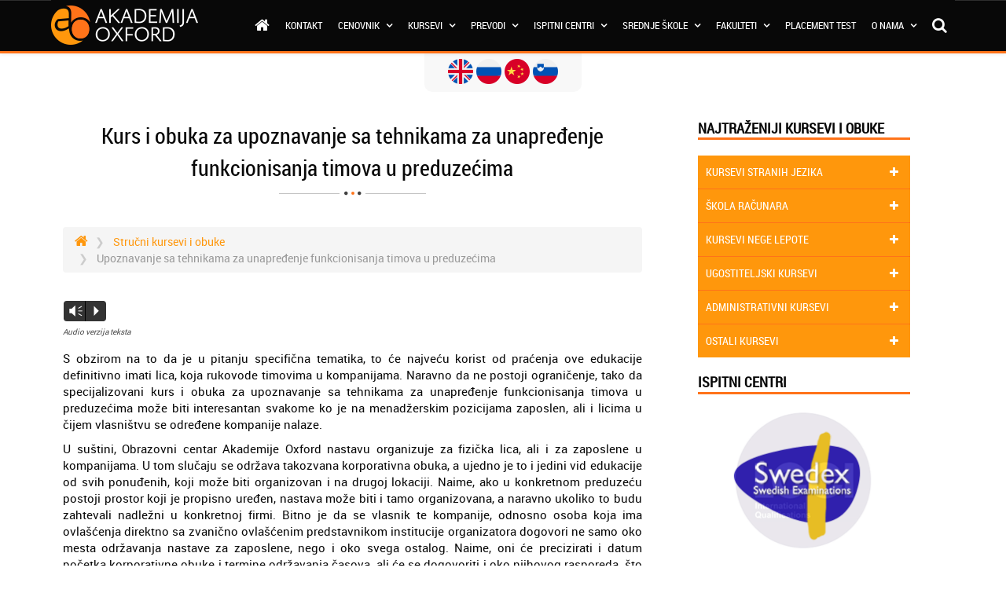

--- FILE ---
content_type: text/html; charset=UTF-8
request_url: https://www.akademijaoxford.com/kurs-i-obuka-za-upoznavanje-sa-tehnikama-za-unapredjenje-funkcionisanja-timova-u-preduzecima.php
body_size: 27386
content:
<!DOCTYPE html>


<html lang="sr">

<head>

  <meta charset="utf-8">

  <meta name="viewport" content="width=device-width, initial-scale=1 user-scalable=no">

  <meta name="Description" content="Za zaposlene u preduzećima se organizuje korporativni seminar, a za fizička lica stručni kurs i obuka za upoznavanje sa tehnikama za unapređenje funkcionisanja timova u preduzećima." />

  <meta name="Keywords" content="kurs, obuka, unapredjenje, funkcionisanje, tim, preduzece, oxford" />

  <meta property="fb:page_id" content="291695574213604" />

  <meta property="og:title" content="Kurs i obuka za upoznavanje sa tehnikama za unapređenje funkcionisanja timova u preduzećima" />

  <meta property="og:url" content="https://www.akademijaoxford.com/kurs-i-obuka-za-upoznavanje-sa-tehnikama-za-unapredjenje-funkcionisanja-timova-u-preduzecima.php" />

  <meta property="og:image" content="https://www.akademijaoxford.com/face-share.png" />

  <meta property="og:site_name" content="Akademija Oxford" />

	<!-- icons & meta-->
	<link rel="apple-touch-icon" sizes="180x180" href="/favicons/apple-touch-icon.png">
	<link rel="icon" type="image/png" href="/favicons/favicon-32x32.png" sizes="32x32">
	<link rel="icon" type="image/png" href="/favicons/favicon-16x16.png" sizes="16x16">
	<link rel="manifest" href="/favicons/manifest.json">
	<link rel="mask-icon" href="/favicons/safari-pinned-tab.svg" color="#5bbad5">
	<link rel="shortcut icon" href="/favicons/favicon.ico">
	<meta name="msapplication-config" content="/favicons/browserconfig.xml">
	<meta name="theme-color" content="#080808" />
	<meta name="msapplication-navbutton-color" content="#080808">
	<meta name="apple-mobile-web-app-capable" content="yes">
	<meta name="apple-mobile-web-app-status-bar-style" content="black">
	<!-- /icons & meta-->
  <link href="css/bootstrap.min.css" rel="stylesheet">

  <link href="css/bootstrap-theme.min.css" rel="stylesheet">

  <link href="css/style.css" rel="stylesheet">

  <link href="css/desnimeni.css" rel="stylesheet">

  <link href="css/font-awesome.min.css" rel="stylesheet">

  <link href="css/panel.css" rel="stylesheet">

  <link href="css/slider.css" rel="stylesheet">

  <link type="text/css" rel="stylesheet" href="css/jssocials.css" />

  <link type="text/css" rel="stylesheet" href="css/jssocials-theme-flat.css" />

  <link type="text/css" rel="stylesheet" href="css/mobile-call.css" />

  <!--[if lt IE 9]>
    <script src="//html5shim.googlecode.com/svn/trunk/html5.js"></script>
  <![endif]-->

  <title>Kurs i obuka za upoznavanje sa tehnikama za unapređenje funkcionisanja timova u preduzećima</title>

	<!-- Facebook Pixel Code -->
<script>
 !function(f,b,e,v,n,t,s)
 {if(f.fbq)return;n=f.fbq=function(){n.callMethod?
 n.callMethod.apply(n,arguments):n.queue.push(arguments)};
 if(!f._fbq)f._fbq=n;n.push=n;n.loaded=!0;n.version='2.0';
 n.queue=[];t=b.createElement(e);t.async=!0;
 t.src=v;s=b.getElementsByTagName(e)[0];
 s.parentNode.insertBefore(t,s)}(window, document,'script',
 'https://connect.facebook.net/en_US/fbevents.js');
 fbq('init', '618880418278320');
 fbq('track', 'PageView');
</script>
<noscript>
  <img height="1" width="1" style="display:none"
       src="https://www.facebook.com/tr?id=618880418278320&ev=PageView&noscript=1" />
</noscript>
<!-- End Facebook Pixel Code -->

<!-- Google Tag Manager -->
<script>(function(w,d,s,l,i){w[l]=w[l]||[];w[l].push({'gtm.start':
new Date().getTime(),event:'gtm.js'});var f=d.getElementsByTagName(s)[0],
j=d.createElement(s),dl=l!='dataLayer'?'&l='+l:'';j.async=true;j.src=
'https://www.googletagmanager.com/gtm.js?id='+i+dl;f.parentNode.insertBefore(j,f);
})(window,document,'script','dataLayer','GTM-M3CNZJT');</script>
<!-- End Google Tag Manager -->

<!-- Google tag (gtag.js) -->
<script async src="https://www.googletagmanager.com/gtag/js?id=AW-997704020"></script>
<script>
  window.dataLayer = window.dataLayer || [];
  function gtag(){dataLayer.push(arguments);}
  gtag('js', new Date());
  gtag('config', 'AW-997704020');
</script>
</head>

<body>
  <div class="theme-showcase" role="main">
    <script>
  (function(i,s,o,g,r,a,m){i['GoogleAnalyticsObject']=r;i[r]=i[r]||function(){
  (i[r].q=i[r].q||[]).push(arguments)},i[r].l=1*new Date();a=s.createElement(o),
  m=s.getElementsByTagName(o)[0];a.async=1;a.src=g;m.parentNode.insertBefore(a,m)
  })(window,document,'script','//www.google-analytics.com/analytics.js','ga');

  ga('create', 'UA-49847466-1', 'akademijaoxford.com');
  ga('require', 'displayfeatures');
  ga('send', 'pageview');

</script>    <link href="https://www.akademijaoxford.com/css/font-awesome.min.css" rel="stylesheet">
<link rel="stylesheet" type="text/css" href="https://www.akademijaoxford.com/css/fa-viber.css">
<link href="https://www.akademijaoxford.com/css/animate.css" rel="stylesheet">
<link href="css/audio/jQuery.mb.miniAudioPlayer.min.css" rel="stylesheet">
<!-- <link href='https://fonts.googleapis.com/css?family=Roboto:400,700&subset=latin-ext' rel='stylesheet' type='text/css'>
<link href='https://fonts.googleapis.com/css?family=Roboto+Condensed:400,700&subset=latin-ext' rel='stylesheet' type='text/css'> -->

<div class="col-xs-12 col-sm-12 col-md-12">
   <a href="#top" class="scrollup">TOP</a>
</div>

<div class="clickablemenu ttmenu dark-style menu-color-gradient">
   <header role="banner" class="navbar navbar-default navbar-fixed-top navbar-inverse">
      <div class="container">
         <div class="navbar-header">
            <button data-toggle="collapse-side" data-target=".side-collapse" data-target-2=".side-collapse-container" type="button" class="navbar-toggle">
               <span class="icon-bar"></span>
               <span class="icon-bar"></span>
               <span class="icon-bar"></span>
            </button>
            <a class="navbar-brand" href="https://www.akademijaoxford.com"><img src="https://www.akademijaoxford.com/logo-white.png" class="img-responsive"></a>
         </div>
         <div class="navbar-inverse side-collapse in">
            <nav role="navigation" id="menu" class="navbar-collapse">
               <ul class="nav navbar-nav navbar-right">
                  <li><a href="https://www.akademijaoxford.com/"><i class="fa fa-home"></i></a></li>
                  <li><a href="https://www.akademijaoxford.com/o_nama_kontakt.php">Kontakt</a></li>
                  <li class="dropdown">
                     <a href="#" class="dropdown-toggle" data-toggle="dropdown" role="button" aria-haspopup="true" aria-expanded="false">Cenovnik <b class="dropme"></b></a>
                     <ul class="dropdown-menu">
                        <li><a href="https://www.akademijaoxford.com/cenovnik/"><span><img src="https://www.akademijaoxford.com/menu-icons/cenovnik-kurseva.png" alt="Cenovnik kurseva"></span>Cenovnik kurseva</a></li>
                        <li><a href="https://www.akademijaoxford.com/popusti-za-kurseve-stranih-jezika.php"><span><img src="https://www.akademijaoxford.com/menu-icons/popusti.png" alt="Popusti"></span>Popusti</a></li>
                        <li><a href="https://www.akademijaoxford.com/akademija-oxford-poklon-vauceri-za-kurseve.php"><span><img src="https://www.akademijaoxford.com/menu-icons/poklon-vauceri.png" alt="Akademija Oxford poklon vaučeri za kurseve"></span>Poklon vaučeri</a></li>
                        <li><a href="https://www.akademijaoxford.com/akcije-i-pokloni-online-kursevi.php"><span><img src="https://www.akademijaoxford.com/menu-icons/akcije-i-pokloni.png" alt="Akademija Oxford akcije i pokloni online kursevi"></span>Akcije i pokloni</a></li>
                     </ul>
                  </li>
                  <li class="dropdown ttmenu-full"><a href="#" data-toggle="dropdown" class="dropdown-toggle">Kursevi <b class="dropme"></b></a>
                     <ul class="dropdown-menu">
                        <li>
                           <div class="ttmenu-content">
                              <div class="row">
                                 <div class="col-md-4">
                                    <div class="box">
                                       <ul>
                                          <li><a href="https://www.akademijaoxford.com/skola_stranih_jezika.php"><span><img src="https://www.akademijaoxford.com/menu-icons/skola-stranih-jezika.png" alt="Skole jezika"></span>Škole jezika</a></li>
                                          <li><a href="https://www.akademijaoxford.com/skola_stranih_jezika_beograd.php"><span><img src="https://www.akademijaoxford.com/menu-icons/skola-jezika-beograd.png" alt="Skola jezika Beograd"></span>Škola jezika Beograd</a></li>
                                          <li><a href="https://www.akademijaoxford.com/skola_racunara_srbija.php"><span><img src="https://www.akademijaoxford.com/menu-icons/skola-racunara.png" alt="Skola racunara"></span>Škola računara</a></li>
                                          <li><a href="https://www.akademijaoxford.com/medjunarodni_ispiti.php"><span><img src="https://www.akademijaoxford.com/menu-icons/medjunarodni-ispiti.png" alt="Medjunarodni ispiti"></span>Međunarodni ispiti</a></li>
                                          <li><a href="https://www.akademijaoxford.com/administrativni_kursevi_srbija.php"><span><img src="https://www.akademijaoxford.com/menu-icons/administrativni-kursevi.png" alt="Administrativni kursevi"></span>Administrativni kursevi</a></li>
                                          <li><a href="https://www.akademijaoxford.com/online_kursevi_srbija.php"><span><img src="https://www.akademijaoxford.com/menu-icons/online-kursevi.png" alt="Online kursevi"></span>Online kursevi</a></li>
                                       </ul>
                                    </div><!-- end box -->
                                 </div><!-- end col -->
                                 <div class="col-md-4">
                                    <div class="box">
                                       <ul>
                                          <li><a href="https://www.akademijaoxford.com/strucni_kursevi_i_obuke_srbija.php"><span><img src="https://www.akademijaoxford.com/menu-icons/strucni-kursevi-i-obuke.png" alt="Strucni kursevi i obuke"></span>Stručni kursevi i obuke</a></li>
                                          <li><a href="https://www.akademijaoxford.com/kursevi_nege_i_lepote_srbija.php"><span><img src="https://www.akademijaoxford.com/menu-icons/kursevi-nege-i-lepote.png" alt="Kursevi nege u lepote"></span>Kursevi nege lepote</a></li>
                                          <li><a href="https://www.akademijaoxford.com/icdl.php"><span><img src="https://www.akademijaoxford.com/menu-icons/ecdl-kursevi.png" alt="ICDL kursevi"></span>ICDL kursevi</a></li>
                                          <li><a href="https://www.akademijaoxford.com/kursevi_za_sudskog_tumaca_srbija.php"><span><img src="https://www.akademijaoxford.com/menu-icons/kursevi-za-sudskog-tumaca.png" alt="Kursevi za sudskog tumaca"></span>Kursevi za sudskog tumača</a></li>
                                          <li><a href="https://www.akademijaoxford.com/kurs-i-obuka-za-iso-standarde.php"><span><img src="https://www.akademijaoxford.com/menu-icons/kursevi-za-standarde.png" alt="Kursevi za standarde"></span>Kursevi za standarde</a></li>
                                          <li><a href="https://www.akademijaoxford.com/kursevi-intelektualne-vestine.php"><span><img src="https://www.akademijaoxford.com/menu-icons/kursevi-intelektualnih-vestina.png" alt="Kursevi intelektualnih veština"></span>Kursevi intelektualnih veština</a></li>
                                       </ul>
                                    </div><!-- end box -->
                                 </div><!-- end col -->
                                 <div class="col-md-4">
                                    <div class="box">
                                       <ul>
                                          <li><a href="https://www.akademijaoxford.com/pripremna-nastava.php"><span><img src="https://www.akademijaoxford.com/menu-icons/pripremna-nastava.png" alt="Pripremna nastava"></span>Pripremna nastava</a></li>
                                          <li><a href="https://www.akademijaoxford.com/privatni-casovi-za-strane-jezike.php"><span><img src="https://www.akademijaoxford.com/menu-icons/privatni-casovi.png" alt="Privatni casovi"></span>Privatni časovi</a></li>
                                          <li><a href="https://www.akademijaoxford.com/hobi-skole.php"><span><img src="https://www.akademijaoxford.com/menu-icons/hobi-skole.png" alt="Hobi škole"></span>Hobi škole</a></li>
                                          <li><a href="https://www.akademijaoxford.com/skola-programiranja-za-decu.php"><span><img src="https://www.akademijaoxford.com/menu-icons/skola-programiranja-za-decu.png" alt="Skola programiranja za decu"></span>Škola programiranja za decu</a></li>
                                          <li><a href="https://www.akademijaoxford.com/kurs-i-obuka-podizanje-kapaciteta-zaposlenih-u-institucijama-sistema-radi-primene-uredbe-o-bezbednosti-i-zastiti-dece-pri-koriscenju-informaciono-komunikacionih-tehnologija.php"><span><img src="https://www.akademijaoxford.com/menu-icons/bezbednost-dece-pri-koriscenju-ikt.png"></span>Bezbednost dece pri korišćenju IKT</a></li>
                                          <li><a href="https://www.akademijaoxford.com/provera-znanja-stranog-jezika-za-turisticke-vodice-i-turisticke-pratioce.php"><span><img src="https://www.akademijaoxford.com/menu-icons/provera-znanja-stranog-jezika-za-turisticke-vodice-i-turisticke-pratioce.png" alt="Provera znanja stranog jezika za turističke vodiče i turističke pratioce"></span>Strani jezik za turističke vodiče</a></li>
                                       </ul>
                                    </div><!-- end box -->
                                 </div><!-- end col -->
                              </div><!-- end row -->
                           </div><!-- end ttmenu-content -->
                        </li>
                     </ul>
                  </li><!-- end mega menu -->
                  <li class="dropdown">
                     <a href="#" class="dropdown-toggle" data-toggle="dropdown" role="button" aria-haspopup="true" aria-expanded="false">Prevodi <b class="dropme"></b></a>
                     <ul class="dropdown-menu">
                        <li><a href="https://www.akademijaoxford.com/sudski_tumac.php"><span><img src="https://www.akademijaoxford.com/menu-icons/sudski-tumaci.png" alt="Sudski tumači"></span>Sudski tumači</a></li>
                        <li><a href="https://www.akademijaoxford.com/prevodioci-za-sve-jezike.php"><span><img src="https://www.akademijaoxford.com/menu-icons/prevodioci.png" alt="Prevodioci"></span>Prevodioci</a></li>
                     </ul>
                  </li>
                  <li class="dropdown ttmenu-full"><a href="#" data-toggle="dropdown" class="dropdown-toggle">Ispitni centri <b class="dropme"></b></a>
                     <ul class="dropdown-menu">
                        <li>
                           <div class="ttmenu-content">
                              <div class="row">
                                 <div class="col-md-3">
                                    <div class="box">
                                       <ul>
                                          <!-- <li><a href="https://www.akademijaoxford.com/ispitni-centar-za-kembridz-ispite.php"><span><img src="https://www.akademijaoxford.com/menu-icons/cambridge.png" alt="Ispitni centar za Kembridž ispite"></span>Cambridge</a></li> -->
                                          <li><a href="https://www.akademijaoxford.com/esb-sertifikat.php"><span><img src="https://www.akademijaoxford.com/menu-icons/esb.png" alt="ESB (English Speaking Board - International)"></span>ESB</a></li>
                                          <li><a href="https://www.akademijaoxford.com/tesol.php"><span><img src="https://www.akademijaoxford.com/menu-icons/tesol.png" alt="TESOL sertifikacija"></span>TESOL</a></li>
                                          <li><a href="https://www.akademijaoxford.com/lcci-ispiti-londonske-privredne-komore.php"><span><img src="https://www.akademijaoxford.com/menu-icons/lcci.png" alt="LCCI"></span>LCCI</a></li>
                                       </ul>
                                    </div><!-- end box -->
                                 </div><!-- end col -->
                                 <div class="col-md-3">
                                    <div class="box">
                                       <ul>
                                          <li><a href="https://www.akademijaoxford.com/ispiti-za-austrijske-jezicke-diplome-osd.php"><span><img src="https://www.akademijaoxford.com/menu-icons/osd.png" alt="ÖSD"></span>ÖSD</a></li>
                                          <li><a href="https://www.akademijaoxford.com/swedex-priprema-i-polaganje.php"><span><img src="https://www.akademijaoxford.com/menu-icons/swedex.png" alt="Swedex"></span>Swedex</a></li>
                                          <li><a href="https://www.akademijaoxford.com/pearson-vue.php"><span><img src="https://www.akademijaoxford.com/menu-icons/pearson-vue.png" alt="Pearson Vue - ispitni centri"></span>Pearson Vue</a></li>
                                       </ul>
                                    </div><!-- end box -->
                                 </div><!-- end col -->
                                 <div class="col-md-3">
                                    <div class="box">
                                       <ul>
                                          <li><a href="https://www.akademijaoxford.com/icdl.php"><span><img src="https://www.akademijaoxford.com/menu-icons/ecdl-kursevi.png" alt="ICDL kursevi"></span>ICDL</a></li>
                                          <li><a href="https://www.akademijaoxford.com/microsoft-sertifikati.php"><span><img src="https://www.akademijaoxford.com/menu-icons/ms-certified.png" alt="Microsoft sertifikati"></span>Microsoft</a></li>
                                          <li><a href="https://www.akademijaoxford.com/cisco-sertifikati.php"><span><img src="https://www.akademijaoxford.com/menu-icons/cisco-certified.png" alt="Cisco sertifikati"></span>Cisco</a></li>
                                       </ul>
                                    </div><!-- end box -->
                                 </div><!-- end col -->
                                 <div class="col-md-3">
                                    <div class="box">
                                       <ul>
                                          <li><a href="https://www.akademijaoxford.com/jpoa.php"><span><img src="https://www.akademijaoxford.com/menu-icons/jpoa.png" alt="JPOA - Javno priznati organizator aktivnosti"></span>JPOA</a></li>
                                          <li><a href="https://www.akademijaoxford.com/kurs_za_radnika_fizickog_obezbedjenja.php"><span><img src="https://www.akademijaoxford.com/menu-icons/fto.png" alt="Fizičko tehničko obezbeđenje"></span>FTO</a></li>
                                          <li><a href="https://www.akademijaoxford.com/posebna-obuka-i-kurs-lica-koja-rade-na-poslovima-zastite-od-pozara.php"><span><img src="https://www.akademijaoxford.com/menu-icons/ppz.png" alt="Posebna obuka i kurs lica koja rade na poslovima zaštite od požara"></span>PPZ</a></li>
                                       </ul>
                                    </div><!-- end box -->
                                 </div><!-- end col -->
                              </div><!-- end row -->
                           </div><!-- end ttmenu-content -->
                        </li>
                     </ul>
                  </li><!-- end mega menu -->
                  <li class="dropdown ttmenu-full"><a href="#" data-toggle="dropdown" class="dropdown-toggle">Srednje škole <b class="dropme"></b></a>
                     <ul class="dropdown-menu">
                        <li>
                           <div class="ttmenu-content">
                              <div class="row">
                                 <div class="col-md-4">
                                    <div class="box">
                                       <ul>
                                          <li><a href="https://www.akademijaoxford.com/srednja_skola_medicinska_skola.php"><span><img src="https://www.akademijaoxford.com/menu-icons/medicinska-skola.png" alt="Medicinska skola"></span>Medicinska škola</a></li>
                                          <li><a href="https://www.akademijaoxford.com/srednja_skola_ekonomska_skola.php"><span><img src="https://www.akademijaoxford.com/menu-icons/ekonomska-skola.png" alt="Ekonomska skola"></span>Ekonomska škola</a></li>
                                          <li><a href="https://www.akademijaoxford.com/srednja-skola-masinska-skola.php"><span><img src="https://www.akademijaoxford.com/menu-icons/masinska-skola.png" alt="Masinska skola"></span>Mašinska škola</a></li>
                                          <li><a href="https://www.akademijaoxford.com/srednja-skola-graficka-skola.php"><span><img src="https://www.akademijaoxford.com/menu-icons/graficka-skola.png" alt="Graficka skola"></span>Grafička škola</a></li>
                                          <li><a href="https://www.akademijaoxford.com/srednja-skola-sumarska-skola.php"><span><img src="https://www.akademijaoxford.com/menu-icons/sumarska-skola.png" alt="Sumarska skola"></span>Šumarska skola</a></li>
                                          <li><a href="https://www.akademijaoxford.com/srednja-skola-ugostiteljska-skola.php"><span><img src="https://www.akademijaoxford.com/menu-icons/ugostiteljska-skola.png" alt="Ugostiteljska skola"></span>Ugostiteljska škola</a></li>
                                       </ul>
                                    </div><!-- end box -->
                                 </div><!-- end col -->
                                 <div class="col-md-4">
                                    <div class="box">
                                       <ul>
                                          <li><a href="https://www.akademijaoxford.com/srednja_skola_saobracajna_skola.php"><span><img src="https://www.akademijaoxford.com/menu-icons/saobracajna-skola.png" alt="Saobracajna skola"></span>Saobraćajna škola</a></li>
                                          <li><a href="https://www.akademijaoxford.com/srednja_skola_turisticka_skola.php"><span><img src="https://www.akademijaoxford.com/menu-icons/turisticka-skola.png" alt="Turisticka skola"></span>Turistička škola</a></li>
                                          <li><a href="https://www.akademijaoxford.com/srednja_skola_nege_i_lepote.php"><span><img src="https://www.akademijaoxford.com/menu-icons/skola-nege-i-lepote.png" alt="Skola nege lepote"></span>Škola nege lepote</a></li>
                                          <li><a href="https://www.akademijaoxford.com/srednja_gradjevinska_skola.php"><span><img src="https://www.akademijaoxford.com/menu-icons/gradjevinska-skola.png" alt="Gradjevinska skola"></span>Građevinska škola</a></li>
                                          <li><a href="https://www.akademijaoxford.com/srednja-skola-elektrotehnicka-skola.php"><span><img src="https://www.akademijaoxford.com/menu-icons/elektrotehnicka-skola.png" alt="Elektrotehnička škola"></span>Elektrotehnička škola</a></li>
                                          <li><a href="https://www.akademijaoxford.com/srednja-skola-muzicka-skola.php"><span><img src="https://www.akademijaoxford.com/menu-icons/muzicka-skola.png" alt="Muzička škola"></span>Muzička škola</a></li>
                                       </ul>
                                    </div><!-- end box -->
                                 </div><!-- end col -->
                                 <div class="col-md-4">
                                    <div class="box">
                                       <ul>
                                          <li><a href="https://www.akademijaoxford.com/gimnazije.php"><span><img src="https://www.akademijaoxford.com/menu-icons/gimnazija.png" alt="Gimnazija"></span>Gimnazija</a></li>
                                          <li><a href="https://www.akademijaoxford.com/vanredno-srednje-obrazovanje.php"><span><img src="https://www.akademijaoxford.com/menu-icons/vanredno-srednje-obrazovanje.png" alt="Vanredno srednje obrazovanje"></span>Vanredno srednje obrazovanje</a></li>
                                          <li><a href="https://www.akademijaoxford.com/treci-stepen.php"><span><img src="https://www.akademijaoxford.com/menu-icons/treci-stepen.png" alt="Treci stepen"></span>Treći stepen</a></li>
                                          <li><a href="https://www.akademijaoxford.com/cetvrti-stepen.php"><span><img src="https://www.akademijaoxford.com/menu-icons/cetvrti-stepen.png" alt="Cetvrti stepen"></span>Četvrti stepen</a></li>
                                          <li><a href="https://www.akademijaoxford.com/peti-stepen.php"><span><img src="https://www.akademijaoxford.com/menu-icons/peti-stepen.png" alt="Peti stepen"></span>Peti stepen</a></li>
                                       </ul>
                                    </div><!-- end box -->
                                 </div><!-- end col -->
                              </div><!-- end row -->
                           </div><!-- end ttmenu-content -->
                        </li>
                     </ul>
                  </li><!-- end mega menu -->
                  <li class="dropdown">
                     <a href="#" class="dropdown-toggle" data-toggle="dropdown" role="button" aria-haspopup="true" aria-expanded="false">Fakulteti <b class="dropme"></b></a>
                     <ul class="dropdown-menu">
                        <li><a href="https://www.akademijaoxford.com/fakultet-za-informacione-tehnologije.php"><span><img src="https://www.akademijaoxford.com/menu-icons/fakultet-za-informacione-tehnologije.png" width="25" alt="Fakultet za informacione tehnologije"></span>Informacione tehnologije</a></li>
                        <li><a href="https://www.akademijaoxford.com/fakultet-za-matematiku-i-racunarske-nauke.php"><span><img src="https://www.akademijaoxford.com/menu-icons/fakultet-za-matematiku-i-racunarske-nauke.png" width="25" alt="Fakultet za matematiku i računarske nauke"></span>Matematika / Računarske nauke</a></li>
                        <li><a href="https://www.akademijaoxford.com/fakultet-za-strane-jezike.php"><span><img src="https://www.akademijaoxford.com/menu-icons/fakultet-za-strane-jezike.png" width="25" alt="Fakultet za strane jezike"></span>Strani jezici</a></li>
                        <li><a href="https://www.akademijaoxford.com/fakultet-za-menadzment-u-sportu.php"><span><img src="https://www.akademijaoxford.com/menu-icons/fakultet-za-menadzment-u-sportu.png" width="25" alt="Fakultet za menadžment u sportu"></span>Menadžment u sportu</a></li>
                        <!-- <li><a href="https://www.akademijaoxford.com/fakultet-za-menadzment.php"><span><img src="https://www.akademijaoxford.com/menu-icons/fakultet-menadzment.png" alt="Fakultet za menadžment"></span>Fakultet za menadžment</a></li> -->
                        <li><a href="https://www.akademijaoxford.com/fakultet-za-ekonomiju-marketing-menadzment.php"><span><img src="https://www.akademijaoxford.com/menu-icons/fakultet-za-ekonomiju-marketing-menadzment.png" width="25" alt="Fakultet za ekonomiju, marketing i menadžment"></span>Ekonomija / Marketing</a></li>
                        <!-- <li><a href="https://www.akademijaoxford.com/univerzitet-bijeljina.php"><span><img src="https://www.akademijaoxford.com/menu-icons/univerzitet-bijeljina.png" alt="Univerzitet Bijeljina"></span>Univerzitet Bijeljina</a></li> -->
                        <!-- <li><a href="https://www.akademijaoxford.com/visoka-skola-union-mostar.php"><span><img src="https://www.akademijaoxford.com/menu-icons/visoka-skola.png" alt="Visoka škola UNION Mostar"></span>Visoka škola UNION Mostar</a></li> -->
                        <li><a href="https://www.akademijaoxford.com/visoka-zdravstvena-skola-strukovnih-studija.php"><span><img src="https://www.akademijaoxford.com/menu-icons/visoka-zdravstvena-skola.png" width="25" alt="Visoka zdravstvena škola strukovnih studija"></span>Visoka zdravstvena škola</a></li>
                        <li><a href="https://www.akademijaoxford.com/skolovanje-u-americi.php"><span><img src="https://www.akademijaoxford.com/menu-icons/usa.png" width="25" alt="Školovanje u Americi"></span>Školovanje u Americi</a></li>
                     </ul>
                  </li>
                  <li><a href="https://www.akademijaoxford.com/placement-test.php">Placement test</a></li>
                  <li class="dropdown ttmenu-full"><a href="#" data-toggle="dropdown" class="dropdown-toggle">O nama <b class="dropme"></b></a>
                     <ul class="dropdown-menu">
                        <li>
                           <div class="ttmenu-content">
                              <div class="row">
                                 <div class="col-md-3">
                                    <div class="box">
                                       <ul>
                                          <li><a href="https://www.akademijaoxford.com/o_nama_informacije.php"><span><img src="https://www.akademijaoxford.com/menu-icons/informacije.png" alt="Informacije"></span>Informacije</a></li>
                                          <li><a href="https://www.akademijaoxford.com/o_nama_oxford_tim.php"><span><img src="https://www.akademijaoxford.com/menu-icons/oxford-tim.png" alt="Oxford tim"></span>Oxford tim</a></li>
                                          <li><a href="https://www.akademijaoxford.com/fransiza.php"><span><img src="https://www.akademijaoxford.com/menu-icons/fransiza-licenca.png" alt="Fransiza licenca"></span>Fransiza licenca</a></li>
                                          <li><a href="https://www.akademijaoxford.com/o_nama_galerija.php"><span><img src="https://www.akademijaoxford.com/menu-icons/galerija.png" alt="Galerija"></span>Galerija</a></li>
                                          <li><a href="https://www.akademijaoxford.com/o_nama_garancija.php"><span><img src="https://www.akademijaoxford.com/menu-icons/garancija.png" alt="Garancija"></span>Garancija</a></li>
                                       </ul>
                                    </div><!-- end box -->
                                 </div><!-- end col -->
                                 <div class="col-md-3">
                                    <div class="box">
                                       <ul>
                                          <li><a href="https://www.akademijaoxford.com/o_nama_reference.php"><span><img src="https://www.akademijaoxford.com/menu-icons/reference.png" alt="Reference"></span>Reference</a></li>
                                          <li><a href="https://www.akademijaoxford.com/o_nama_konkurs.php"><span><img src="https://www.akademijaoxford.com/menu-icons/posao.png" alt="Posao"></span>Posao</a></li>
                                          <li><a href="https://www.akademijaoxford.com/o_nama_dodatne_usluge.php"><span><img src="https://www.akademijaoxford.com/menu-icons/dodatne-usluge.png" alt="Dodatne usluge"></span>Dodatne usluge</a></li>
                                          <li><a href="https://www.akademijaoxford.com/mediji_o_nama.php"><span><img src="https://www.akademijaoxford.com/menu-icons/mediji-o-nama.png" alt="Mediji o nama"></span>Mediji o nama</a></li>
                                          <li><a href="https://www.akademijaoxford.com/iznajmljivanje-ucionica.php"><span><img src="https://www.akademijaoxford.com/menu-icons/ucionica.png" alt="Iznajmljivanje učionica"></span>Iznajmljivanje učionica</a></li>
                                       </ul>
                                    </div><!-- end box -->
                                 </div><!-- end col -->
                                 <div class="col-md-3">
                                    <div class="box">
                                       <ul>
                                          <!-- <li><a href="https://www.akademijaoxford.com/forum/"><span><img src="https://www.akademijaoxford.com/menu-icons/forum.png" alt="Forum"></span>Forum</a></li> -->
                                          <li><a href="https://www.akademijaoxford.com/blog/"><span><img src="https://www.akademijaoxford.com/menu-icons/blog.png" alt="Blog"></span>Blog</a></li>
                                          <li><a href="https://online.akademijaoxford.com/"><span><img src="https://www.akademijaoxford.com/menu-icons/e-learning.png" alt="E learning"></span>E-learning</a></li>
                                          <li><a href="https://www.akademijaoxford.com/za_kompanije.php"><span><img src="https://www.akademijaoxford.com/menu-icons/za-kompanije.png" alt="Za kompanije"></span>Za kompanije</a></li>
                                          <li><a href="https://www.akademijaoxford.com/iznajmljivanje-online-platforme-za-edukaciju.php"><span><img src="https://www.akademijaoxford.com/menu-icons/iznajmljivanje-online-platforme.png" alt="Iznajmljivanje online platforme"></span>Iznajmljivanje online platforme</a></li>
                                       </ul>
                                    </div><!-- end box -->
                                 </div><!-- end col -->
                                 <div class="col-md-3">
                                    <div class="box">
                                       <ul>
                                          <li><a style="font-size: 18px;"><span><img src="https://www.akademijaoxford.com/menu-icons/standardi.png" alt="Forum"></span>Standardi</a></li>
                                          <li style="padding-left: 40px;"><a href="https://www.akademijaoxford.com/iso-9001-uvodjenje-standarda-sertifikacija.php">ISO 9001</a></li>
                                          <li style="padding-left: 40px;"><a href="https://www.akademijaoxford.com/en-15038-2006-evropski-standard-za-prevodilacke-usluge.php">EN 15038</a></li>
                                          <li style="padding-left: 40px;"><a href="https://www.akademijaoxford.com/iso-27001.php">ISO 27001</a></li>
                                       </ul>
                                    </div>
                                 </div>
                              </div><!-- end row -->
                           </div><!-- end ttmenu-content -->
                        </li>
                     </ul>
                  </li><!-- end mega menu -->
                  <li class="hidden-xs"><a href="#srch"><i class="fa fa-search"></i></a></li>
               </ul>
            </nav>
         </div>
      </div>
   </header>
</div>
<div id="srch" class="hidden-xs hidden-sm">
   <button type="button" class="close">×</button>
   <form>
      <input id="input-src" type="srch" value="" placeholder="Unesite reč(i) ovde..." style="border:0px" />
      <button type="submit" class="search-submit btn btn-primary-new">Pretraga</button>
   </form>
</div>
<!-- Begin Navbar -->

<!-- AO language -->
<ul id="country-container">
   <li><a href="/en/"><img src="https://www.akademijaoxford.com/images/country-icon/united-kingdom.png" alt="English"></a></li>
   <li><a href="/ru/"><img src="https://www.akademijaoxford.com/images/country-icon/russia.png" alt="Русский язык"></a></li>
   <li><a href="javascript:void(0);"><img src="https://www.akademijaoxford.com/images/country-icon/china.png" alt="普通话"></a></li>
   <li><a href="/si/"><img src="https://www.akademijaoxford.com/images/country-icon/slovenia.png" alt="Slovenščina"></a></li>
</ul>

<!-- <script src="https://ajax.googleapis.com/ajax/libs/jquery/2.1.4/jquery.js"></script> -->
<script src="https://ajax.googleapis.com/ajax/libs/jquery/2.1.4/jquery.min.js"></script>
<script type="text/javascript" src="js/jQuery.mb.miniAudioPlayer.js"></script>
<script type="text/javascript">
   $(function() {

      var isIframe = function() {
         var a = !1;
         try {
            self.location.href != top.location.href && (a = !0)
         } catch (b) {
            a = !0
         }
         return a
      };
      if (!isIframe()) {
         var logo = $("");
         $("#wrapper").prepend(logo), $("#logo").fadeIn()
      }

      var ua = navigator.userAgent.toLowerCase();
      var isAndroid = /android/.test(ua);
      var isAndroidDefault = isAndroid && !(/chrome/i).test(ua);

      if (isAndroidDefault) {
         alert("Sorry, your browser does not support this implementation of the player. It will be used the standard HTML5 audio player instead")
      }

      $(".audio").mb_miniPlayer({
         width: 300,
         inLine: false,
         id3: true,
         preload: 'metadata',
         addShadow: false,
         pauseOnWindowBlur: false,
         downloadPage: null
      });
   });
</script>

<!-- <script src="http://ajax.googleapis.com/ajax/libs/jquery/1.9.0/jquery.min.js"></script>-->

<!--SKRIPTE ZA NOVI KALKULATOR -->
<link rel="stylesheet" type="text/css" href="css/bootstrap-select.min.css">
<script src="https://maxcdn.bootstrapcdn.com/bootstrap/3.3.4/js/bootstrap.min.js"></script>
<script src="js/bootstrap-select.js"></script>
<!--SKRIPTE ZA NOVI KALKULATOR -->
<script>
   $(function() {
      $('a[href="#srch"]').on('click', function(event) {
         event.preventDefault();
         $('#srch').addClass('open');
         $('#srch > form > input[type="srch"]').focus();
      });

      $('#srch, #srch button.close').on('click keyup', function(event) {
         if (event.target == this || event.target.className == 'close' || event.keyCode == 27) {
            $(this).removeClass('open');
         }
      });

   });
</script>
<script>
   $(document).ready(function($) {
      $('#input-src').on('keypress', function(event) {
         var input = $(event.currentTarget);
         if (event.which == 13 && input.val().length >= 3) {
            event.preventDefault();
            window.location.href = 'https://www.akademijaoxford.com/pretraga/' + '?q=' + input.val();
         }
      });
      $('.search-submit').on('click', function(event) {
         var input = $(event.currentTarget).prev('#input-src');
         event.preventDefault();
         window.location.href = 'https://www.akademijaoxford.com/pretraga/' + '?q=' + input.val();
      });
   });
</script>    <div id="cd-nav" class="hidden-lg hidden-md hidden-sm">
    <a href="#" class="cd-nav-trigger"><i class="fa fa-phone" aria-hidden="true"></i></a>

    <nav id="cd-main-nav">
        <ul>
        <div class="city-name">Niš</div>
        
        <div class="row-city">
                    <a class="btn-primary city-call" href="tel:+38118245128">Pozovite fiksni</a>
                            <a class="btn-primary city-call" href="tel:+381693020584">Pozovite mobilni</a>
                            <a class="mobile-vcf" href="vcard/akademija-oxford-nis.vcf" title="Sačuvajte kontakt podatke u vašem uređaju"><i class="fa fa-download"></i> Sačuvajte kontakt podatke u vašem uređaju</a>
                </div>
        <!-- FORM -->
                <div id="contact_form" class="row">
        <p class="mobile-txt">Pošaljite poruku</p>
        <form role="form" action="#" method="post" class="form-horizontal">
        <!-- Ime-->
        <div class="control-group">
            <div class="controls">
            <input id="ime_prezime" name="ime_prezime" type="text" placeholder="Ime i prezime" class="form-control">
            </div>
        </div>
        <!-- Email-->
        <div class="control-group">
            <div class="controls">
            <input id="email" name="email" type="text" placeholder="Email" class="form-control">

            </div>
        </div>
        <!-- Komentar -->
        <div class="control-group">
            <div class="controls">
            <textarea id="poruka" name="poruka" class="form-control" placeholder="Poruka" rows="7"></textarea>
            </div>
        </div>

        <!-- POSALJI -->
        <div class="form_elements_row prijava_form_elements_row">
            <input type="hidden" value="mail" name="posalji">
            <button type="submit" class="btn-primary city-send">Pošalji Poruku!</button>
        </div>
        </form>
        </div>
        <!-- FORM END-->
        </ul>
    </nav>
</div>    <div class="container">
      <div class="col-xs-12 col-sm-12 col-md-8">
        <div class="content">

          <h1>Kurs i obuka za upoznavanje sa tehnikama za unapređenje funkcionisanja timova u preduzećima</h1>
  
                       <ol class="breadcrumb" itemscope itemtype="http://schema.org/BreadcrumbList">
                         <li itemprop="itemListElement" itemscope
                             itemtype="http://schema.org/ListItem">
                           <a itemprop="item" href="https://www.akademijaoxford.com">
                           <i itemprop="name" content="Home" class="fa fa-home" aria-hidden="true"></i></a>
                           <meta itemprop="position" content="1" />
                         </li>
                         <li itemprop="itemListElement" itemscope
                             itemtype="http://schema.org/ListItem">
                           <a itemprop="item" href="https://www.akademijaoxford.com/strucni_kursevi_i_obuke_srbija.php">
                           <span itemprop="name">Stručni kursevi i obuke</span></a>
                           <meta itemprop="position" content="2" />
                         </li>
                         <li class="active" itemprop="itemListElement" itemscope
                             itemtype="http://schema.org/ListItem">
                           <span itemprop="name">Upoznavanje sa tehnikama za unapređenje funkcionisanja timova u preduzećima</span>
                           <meta itemprop="position" content="3" />
                         </li>
                       </ol>

                    <div class="col-xs-12 col-md-12" style="padding:15px 0;">
                      <a id="m1" class="audio {ogg:'audio/kurs-i-obuka-za-upoznavanje-sa-tehnikama-za-unapredjenje-funkcionisanja-timova-u-preduzecima.ogg', loop:true, inLine:true, downloadable:false}" href="audio/kurs-i-obuka-za-upoznavanje-sa-tehnikama-za-unapredjenje-funkcionisanja-timova-u-preduzecima.mp3" title="Upoznavanje sa tehnikama za unapređenje funkcionisanja timova u preduzećima - Audio verzija">Upoznavanje sa tehnikama za unapređenje funkcionisanja timova u preduzećima - Audio verzija</a>
                      <br>
                      <span class="param" style="font-size:10px; color: #4a4a4a; font-style: italic;">Audio verzija teksta</span>
                    </div>                    

                    <p>S obzirom na to da je u pitanju specifična tematika, to će najveću korist od praćenja ove edukacije definitivno imati lica, koja rukovode timovima u kompanijama. Naravno da ne postoji ograničenje, tako da specijalizovani kurs i obuka za upoznavanje sa tehnikama za unapređenje funkcionisanja timova u preduzećima može biti interesantan svakome ko je na menadžerskim pozicijama zaposlen, ali i licima u čijem vlasništvu se određene kompanije nalaze.</p>
                    <p>U suštini, Obrazovni centar Akademije Oxford nastavu organizuje za fizička lica, ali i za zaposlene u kompanijama. U tom slučaju se održava takozvana korporativna obuka, a ujedno je to i jedini vid edukacije od svih ponuđenih, koji može biti organizovan i na drugoj lokaciji. Naime, ako u konkretnom preduzeću postoji prostor koji je propisno uređen, nastava može biti i tamo organizovana, a naravno ukoliko to budu zahtevali nadležni u konkretnoj firmi. Bitno je da se vlasnik te kompanije, odnosno osoba koja ima ovlašćenja direktno sa zvanično ovlašćenim predstavnikom institucije organizatora dogovori ne samo oko mesta održavanja nastave za zaposlene, nego i oko svega ostalog. Naime, oni će precizirati i datum početka korporativne obuke i termine održavanja časova, ali će se dogovoriti i oko njihovog rasporeda, što znači da će definisati i koliko će ukupno nastava za zaposlene da traje.</p>
                    <p>Zahteva se od svakog fizičkog lica da prvo izvrši prijavu za praćenje ove edukacije, a da posle toga u skladu sa pravilima institucije organizatora lično pristupi upisu. Zapravo se zahteva prisustvo svakog prijavljenog kndidata u trenutku upisa i dostavljanje propisane dokumentacije, a o čemu će svaki pojedinačni polaznik precizno i na vreme da bude obavešten.</p>

                    <!-- <Share Buttons> -->

                    <div id="share" class="text-center"></div>

                    <hr class="divider">

                    <div class="hidden-xs col-sm-12">
                      <img src="images/kurs-i-obuka-za-upoznavanje-sa-tehnikama-za-unapredjenje-funkcionisanja-timova-u-preduzecima.jpg" alt="Kurs i obuka za upoznavanje sa tehnikama za unapređenje funkcionisanja timova u preduzećima" class="img-responsive">
                      <hr class="divider">
                    </div>

                    <p>Izuzev imena i prezimena, zainteresovani svakako mora navesti datum svog rođenja i broj telefona. Sve te podatke može poslati ili elektronskim putem, odnosno na mejl adresu ili izdiktirati zaposlenima u konkretnoj poslovnici putem telefona, odnosno lično.</p>
                    <p>U suštini, specijalizovana obuka i kurs za upoznavanje sa tehnikama za unapređenje funkcionisanja timova u preduzećima može biti organizovana i online i na klasičan način, odnosno za grupu polaznika, zatim za dvoje njih u isto vreme i za samo jednog kandidata. Upravo iz tog razloga se zahteva da svaki prijavljeni izabere da li će časove pohađati kroz poluindividualnu, grupnu ili individualnu nastavu, te da li će to učiniti u poslovnicama pomenute institucije ili preko interneta.</p>
                    <p>Predviđeno je pravilnikom pomenute institucije da između četvoro i osmoro kandidata imaju pravo nastavu da prate u okviru jedne grupe. Baš zato što je vrlo precizno definisano koliko njih može prisustvovati predavanjima, iznet je zahtev da prvo bude formirana grupa od najmanjeg broja članova, pa da posle toga bude definisano kako će predavanja biti organizovana. Najjednostavnije rečeno, koordinator za nastavu odlučuje o svemu tome, te precizira datum početka grupnog seminara, a posle toga određuje i raspored predavanja i termine u kojima će ona biti održana. Svi koji su prethodno prijavu izvršili će na propisan način o tome da budu informisani, a zahteva se od njih da maksimalno ispoštuju sve što je koordinator za nastavu definisao. Zapravo nije dozvoljeno vršiti izmene na zahtev polaznika u slučaju organizacije nastave u grupi.</p>

                    <div class="grid-title">
    <h2>TESTOVI</h2>
</div>

<div class="panel-group grid" id="accordion" role="tablist" aria-multiselectable="true">

    <div class="panel panel-default">

        <div role="tab" id="test-inteligencije">

            <div class="rotate_into">

                <div class="link_box" role="button" data-toggle="collapse" data-parent="#accordion" href="#collapse__i" aria-expanded="true" aria-controls="collapse__i">

                    <span>Test inteligencije</span>

                    <div class="overlay">
                        <i class="fa fa-user fa-3x"></i>
                    </div>                            

                </div>

            </div>

        </div>

        <div id="collapse__i" class="panel-collapse collapse" role="tabpanel" aria-labelledby="test-inteligencije">

            <iframe src="https://limesurvey.akademijaoxford.com/index.php/342762/lang-sr-Latn" width="100%" height="500" frameborder="0"></iframe>

        </div>

    </div>

    <div class="panel panel-default">

        <div role="tab" id="test-opste-kulture">

            <div class="rotate_into">

                <div class="link_box" role="button" data-toggle="collapse" data-parent="#accordion" href="#collapse__ii" aria-expanded="true" aria-controls="collapse__ii">

                    <span>Test opšte kulture</span>

                    <div class="overlay">
                        <i class="fa fa-user fa-3x"></i>
                    </div>                            

                </div>

            </div>

        </div>

        <div id="collapse__ii" class="panel-collapse collapse" role="tabpanel" aria-labelledby="test-opste-kulture">

            <iframe src="https://limesurvey.akademijaoxford.com/index.php/859433/lang-sr-Latn" width="100%" height="500" frameborder="0"></iframe>

        </div>        

    </div>

    <div class="panel panel-default">

        <div role="tab" id="koji-je-vas-stil-ucenja">

            <div class="rotate_into">

                <div class="link_box" role="button" data-toggle="collapse" data-parent="#accordion" href="#collapse__iii" aria-expanded="true" aria-controls="collapse__iii">

                    <span>Koji je vaš stil učenja?</span>

                    <div class="overlay">
                        <i class="fa fa-user fa-3x"></i>
                    </div>                            

                </div>

            </div>

        </div>

        <div id="collapse__iii" class="panel-collapse collapse" role="tabpanel" aria-labelledby="koji-je-vas-stil-ucenja">

            <iframe src="https://limesurvey.akademijaoxford.com/index.php/781865/lang-sr-Latn" width="100%" height="500" frameborder="0"></iframe>

        </div>        

    </div>

    <div class="panel panel-default">

        <div role="tab" id="test-temperamenta">

            <div class="rotate_into">

                <div class="link_box" role="button" data-toggle="collapse" data-parent="#accordion" href="#collapse__iv" aria-expanded="true" aria-controls="collapse__iv">

                    <span>Test temperamenta</span>

                    <div class="overlay">
                        <i class="fa fa-user fa-3x"></i>
                    </div>                            

                </div>

            </div>

        </div>

        <div id="collapse__iv" class="panel-collapse collapse" role="tabpanel" aria-labelledby="test-temperamenta">

            <iframe src="https://limesurvey.akademijaoxford.com/index.php/611278/lang-sr-Latn" width="100%" height="500" frameborder="0"></iframe>

        </div>

    </div>

    <div class="panel panel-default">

        <div role="tab" id="test-stresa">

            <div class="rotate_into">

                <div class="link_box" role="button" data-toggle="collapse" data-parent="#accordion" href="#collapse__v" aria-expanded="true" aria-controls="collapse__v">

                    <span>Test stresa</span>

                    <div class="overlay">
                        <i class="fa fa-user fa-3x"></i>
                    </div>                            

                </div>

            </div>

        </div>

        <div id="collapse__v" class="panel-collapse collapse" role="tabpanel" aria-labelledby="test-stresa">

            <iframe src="https://limesurvey.akademijaoxford.com/index.php/396819/lang-sr-Latn" width="100%" height="500" frameborder="0"></iframe>

        </div>

    </div>

    <div class="panel panel-default">

        <div role="tab" id="test-emocionalne-inteligencije">

            <div class="rotate_into">

                <div class="link_box" role="button" data-toggle="collapse" data-parent="#accordion" href="#collapse__vi" aria-expanded="true" aria-controls="collapse__vi">

                    <span>Test emocionalne inteligencije</span>

                    <div class="overlay">
                        <i class="fa fa-user fa-3x"></i>
                    </div>                            

                </div>

            </div>

        </div>

        <div id="collapse__vi" class="panel-collapse collapse" role="tabpanel" aria-labelledby="test-emocionalne-inteligencije">

            <iframe src="https://limesurvey.akademijaoxford.com/index.php/417647/lang-sr-Latn" width="100%" height="500" frameborder="0"></iframe>

        </div>

    </div>

    <div class="panel panel-default">

        <div role="tab" id="test-profesionalnih-sklonosti">

            <div class="rotate_into">

                <div class="link_box" role="button" data-toggle="collapse" data-parent="#accordion" href="#collapse__vii" aria-expanded="true" aria-controls="collapse__vii">

                    <span>Test profesionalnih sklonosti</span>

                    <div class="overlay">
                        <i class="fa fa-user fa-3x"></i>
                    </div>                            

                </div>

            </div>

        </div>

        <div id="collapse__vii" class="panel-collapse collapse" role="tabpanel" aria-labelledby="test-profesionalnih-sklonosti">

            <iframe src="https://limesurvey.akademijaoxford.com/index.php/344287/lang-sr-Latn" width="100%" height="500" frameborder="0"></iframe>

        </div>

    </div>

</div><!-- /.panel-group -->
                    <hr class="divider">

                    <!-- <YouTube Video> -->

                    <p>A prilikom organizacije individualne ili poluindividualne edukacije su pravila mnogo fleksibilnija i više idu na ruku prijavljenima. Naime, od njih se tada zahteva da direktno sa nadležnim predavačima, kao i sa zvanično ovlašćenim koordinatorom za nastavu preciziraju na koji način će specijalizovani seminar za upoznavanje sa tehnikama za unapređenje funkcionisanja timova u preduzećima da bude organizovan. U suštini, oni se dogovaraju ne samo oko datuma početka individualne ili poluindividualne edukacije, nego isto tako i oko termina u kojima će časovi biti održani, te oko njihovog rasporeda.</p>
                    <p>Klasičan tip edukacije je onaj koji se organizuje u jednoj od poslovnica pomenute institucije. Napominjemo da je u pitanju savremeno uređen prostor, koji zadovoljava sve međunarodne standarde.</p>
                    <p>A sa bilo koje lokacije kandidat može takođe nastavu pohađati, uzevši u obzir da je u ponudi i online obuka. Praktično govoreći, predavanja tada on prati preko specijalnog programa, koji će na sopstveni računar da instalira. U tome mu mogu pomoći članovi IT sektora, mada je u principu vrlo jednostavan postupak instalacije softvera. Veza sa internetom bi trebalo da bude kvalitetna u okviru konkretnog prostora, kako bi edukacija online bila sprovedena na maksimalno visokom nivou.</p>

                    <h2>Stručni kurs i obuka za upoznavanje sa tehnikama za unapređenje funkcionisanja timova u preduzećima - program i plan edukacije</h2>

                    <p>Ne kažu bez razloga da ako su zaposleni u određenoj kompaniji zadovoljni, to će se svakako pozitivno odraziti i na poslovanje konkretne firme. Upravo sa tog aspekta i kreće specijalizovana obuka i kurs za upoznavanje sa tehnikama za unapređenje funkcionisanja timova u preduzećima, te omogućuje prisutnima da nauče šta bi trebalo da učine kako bi unapredili kvalitet međuljudskih odnosa u određenom sektoru, odnosno timu.</p>
                    <p>Koje sve olakšice ima kompanija, koja je shvatila važnost timskog rada će saznati svi koji budu ovaj seminar pohađali. Naravno da će profesori govoriti i o tome koju funkciju ima određeni tim, te da će to upotpuniti adekvatnim primerima.</p>
                    <p>Najbitnija uloga tima u jednom preduzeću se odnosi na raspodelu obaveza, a što se svakako vremenom vrlo pozitivno odražava i na uspešnost poslovanja. Međutim, da bi članovi tog tima zaista mogli predviđeni posao da obavljaju maksimalno kvalitetno, potrebno je da osoba koja tim timom upravlja zna na koji način da dodeli zadatke.</p>
                    <p>Takođe je važno i da team leader zna kako da reaguje u različitim situacijama, te kako da brojne konfliktne situacije reši sa uspehom. U tom segmentu je predviđeno da stručni seminar za upoznavanje sa tehnikama za unapređenje funkcionisanja timova u preduzećima omogući učesnicima da vide simulaciju različitih situacija, koje su potencijalno konfliktne. A nakon što bude prikazana određena situacija, od prisutnih će biti zahtevano da navedu kako bi je oni rešili. Posle toga je predviđeno da svi zajedno učestvuju u diskusiji, a kako bi pronašli najbolje rešenje.</p>
                    <p>Biće govora i o tome kako bi trebalo da funkcioniše prenošenje brojnih informacija u okviru jednog tima, tako da će prisutni saznati i kako bi trebalo da postupe da bi privrženost među članovima konkretnog tima bila još veća.</p>
                    <p>Naravno da će profesori objasniti i koja je osnovna razlika između dva tipa timova, odnosno kako se karakterišu formalni i neformalni timovi i koje su njihove osnovne karakteristike.</p>
                    <p>Ipak, da bi određeni tim bio zaista efikasan, neophodno je da osobe koje njim upravljaju znaju koje su to karakteristike, koje uspešan tim i efikasan odvajaju od onoga koji to nije. U tom delu je predviđeno nastavnim programom da specijalizovani kurs i obuka za upoznavanje sa tehnikama za unapređenje funkcionisanja timova u preduzećima predstavi najpre prikaz tim lidera, koji rukovodi efikasnim timom. Prisutni će saznati i koje osobine obično takva osoba ima, te na koji način reaguje u različitim situacijama. Mahom u efikasnim timovima postoje standardni tipovi radnika, pa će i oni biti predstavljeni u tom segmentu ove specijalizovane edukacije.</p>
                    <p>Naravno da će profesori govoriti i o tome koji su to faktori, koji imaju itekako veliki uticaj na uspešnost određenog tima.</p>
                    <p>Sem toga, biće govora i o različitim tehnikama i alatima, koje bi trebalo koristiti kako bi svi članovi konkretnog tima bili što bolje motivisani. Na taj način će oni biti i efikasniji, ali isključivo ako se te metode budu pravilno primenjivale. Bitno je naglasiti i to da će profesori većinu tema kojima se ova edukacija bavi potkrepiti i primerima, kako bi sve to dodatno pojasnili polaznicima.</p>
                    <p>Predviđeno je u završnom delu ove edukacije da kandidati korak po korak prođu kroz celokupan postupak rukovođenja konkretnim timom, te da saznaju i kako se postavljaju cijevi, odnosno koji sve koraci moraju da budu preduzeti da bi ti ciljevi bili ostvareni.</p>
                    <p>S obzirom na to da je koordinacija rada svakog člana tima izuzetno važna, to je predviđeno da specijalizovani seminar za upoznavanje sa tehnikama za unapređenje funkcionisanja timova u preduzećima i tu temu obradi. Svakako da će i u ovom segmentu biti dostupni praktični primeri, a polaznici će biti u prilici da nauče i kako bi trebalo team leader da se ponaša prema svakom članu konkretnog tima, da bi ga dodatno motivisao i iz njega izvukao maksimum.</p>
                    <p>Ne samo da će biti interaktivno završno predavanje, nego će se profesori potruditi i da upoznaju prisutne sa situacijama iz ličnog poslovnog života, a sve sa ciljem da bi im pomogli da i oni tim vode što uspešnije. Podrazumeva se da pitanja prisutni mogu uputiti najpre u toku završnog predavanja, a da bi na sve eventualne nedoumice dobili odgovore od profesora.</p>

                    <h2>Na kojoj lokaciji i kada će biti specijalizovana obuka i kurs za upoznavanje sa tehnikama za unapređenje funkcionisanja timova u preduzećima održana?</h2>

                    <p>Samim tim što je ponudom institucije organizatora obuhvaćeno nekoliko mogućnosti za sprovođenje nastave, to informacije kako o mestu održavanja, tako isto i o tome u kojim terminima će specijalizovani kurs i obuka za upoznavanje sa tehnikama za unapređenje funkcionisanja timova u preduzećima biti organizovan oni dobijaju naknadno. Tačnije, tek nakon što budu izabrali između online i klasične nastave, odnosno između mogućnosti da časove pohađaju u grupi, samostalno ili u paru, kandidati dobijaju sve informacije o načinu organizacije.</p>
                    <p>Kada se pominje klasična nastava, to podrazumeva da će predavanja biti održana u jednoj od poslovnica Obrazovnog centra Akademije Oxford. Sa tim u vezi moramo naglasiti da termini održavanja časova u tom slučaju zavise isključivo od toga da li se kandidati opredele za praćenje grupne ili individualne, odnosno nastave u paru.</p>
                    <p>Isto tako se u ponudi ove specijalizovane obrazovne institucije nalazi i online edukacija. A u pitanju je nastava koju kandidati pohađaju preko sopstvenog računara. U suštini, za pohađanje časova je tada potrebno koristiti specijalizovani program, a u skladu sa pravilima će njega instalirati svaki kandidat pojedinačno na kompjuter, koji će tom prilikom koristiti. Obavezni smo da naglasimo i to da veza sa internetom mora biti stabilna na mestu, na kome će taj polaznik boraviti dok bude predavanja pohađao. Važno je da svi zainteresovani za praćenje nastave online znaju i to da IT sektor funkcioniše u sklopu svake poslovnice pomenute institucije, te da upravo te stručnjake polaznik i može kontaktirati ako ne bude uspeo da instalira softver samostalno, te ako bilo kakav problem bude imao prilikom praćenja nastave.</p>
                    <p>Uopšteno govoreći, i klasični tip edukacije i onaj, koji podrazumeva praćenje časova onlajn se mogu pohađati potpuno samostalno, zatim u grupi ili u paru. Iz tog razloga se zahteva da svako ko želi da pohađa specijalizovani seminar za upoznavanje sa tehnikama za unapređenje funkcionisanja timova u preduzećima odabere da li će to učiniti kroz grupni, individualni ili poluindividualni tip edukacije.</p>
                    <p>Pravila su vrlo striktno definisana, pa tako organizator predviđa da između četvoro i osmoro kandidata imaju pravo nastavu u grupi da pohađaju. A tom prilikom je njihova obaveza da ispoštuju baš sve što koordinator za nastavu pre toga bude odredio. Naime, nije dozvoljeno prihvatati zahteve polaznika u vezi sa izmenama bilo čega od definisanog, jer je to potpuno suprotno pravilima institucije organizatora. Osnovni uslov koji neizostavno mora da bude ispoštovan, da bi nastava na taj način mogla da bude organizovana, jeste prijavljivanje četvoro ljudi u okviru konkretnog predstavništva, koliko ih je potrebno za formiranje grupe. Nakon što grupa od minimalnog broja polaznika zvanično bude bila oformljena u samoj poslovnici, trebalo bi koordinator za nastavu da definiše na koji način će časovi biti organizovani. A to znači da će on prvo oformiti grupu, a potom i precizirati datum početka grupne nastave, te raspored časova, kao i termine njihovog održavanja.</p>
                    <p>A ako nekom polazniku ipak više odgovara individualna obuka i kurs za upoznavanje sa tehnikama za unapređenje funkcionisanja timova u preduzećima, trebalo bi da zna da ima mnogo veću slobodu u odlučivanju. Radi se o tome da jedan polaznik tada pohađa predavanja, pa je njemu dopušteno da definiše direktno sa nadležnim u konkretnoj poslovnici kako će se časovi odvijati. U suštini će koordinator za nastavu i profesor tada komunicirati sa polaznikom i dogovoriti se kao prvo oko datuma početka individualne edukacije, a potom i oko toga kojim tempom bi trebalo celokupan nastavni fond da bude organizovan. Podrazumeva se da će oni zajedno da se usaglase i oko termina u kojima će predavanja da budu održavana.</p>
                    <p>Dvoje kandidata u isto vreme treba da pohađaju poluindividualni tip edukacije. A potpuno isti princip kao i kada samo jedno lice prati predavanja se u tom slučaju primenjuje, tako da su pravila prilično fleksibilna.</p>
                    <p>Korporativni tip nastave se, isto tako nalazi u ponudi ove specijalizovane institucije. Radi se o obuci, koja je isključivo namenjena zaposlenima u preduzećima, tako da se u najvećoj meri princip organizacije usklađuje sa potrebama polaznika. Tačnije, nadležni u konkretnoj firmi bi trebalo u tom slučaju da se sa predstavnikom institucije organizatora dogovore oko toga kako će časovi biti organizovani. Uopšteno govoreći, oni će precizirati termine u kojima bi predavanja trebalo da budu održana, zatim dinamiku njihovog sprovođenja, što posredno dovodi do toga da će definisati i trajanje korporativne obuke. Pored toga, potrebno je da se usaglase i oko datum početka, a ako je to neophodno i oko mesta održavanja nastave tog tipa. Stvar je u tome da samo korporativni vid edukacije može biti organizovan i na drugoj lokaciji, odnosno u prostorijama same kompanije čiji radnici treba časove da pohađaju. Tada će klijent biti precizno informisan o svim detaljima, a koji se primarno odnose na prostor u kome bi trebalo časovi da budu održani i njegovu opremljenost. Isključivo ako klijent ispoštuje sve te zahteve, korporativni vid obuke može biti organizovan i u okviru samog preduzeća, čiji radnici će časove u tom slučaju da pohađaju.</p>

                    <h2>Specijalizovani seminar za upoznavanje sa tehnikama za unapređenje funkcionisanja timova u preduzećima - koliko je predviđeno da traje?</h2>

                    <p>Na samom početku je odmah važno naglasiti da informaciju o tome koliko će ukupno trajati stručni kurs i obuka za upoznavanje sa tehnikama za unapređenje funkcionisanja timova u preduzećima isključivo prethodno dobijaju oni polaznici, koji se opredele da nastavu pohađaju u grupi. Razlog za to je vrlo jednostavan, pošto je na nivou svih poslovnica Obrazovnog centra Akademije Oxford to definisano i zato što je u pitanju takav princip organizacije nastave.</p>
                    <p>Ukupno se nalazi 15 časova u nastavnom programu, a oni će kod grupne edukacije biti raspoređeni na mesec dana.</p>
                    <p>Dodatno će svi članovi te grupe dobiti informacije o datumu početka nastave, zatim o dinamici prema kojoj će časovi biti organizovani i o terminima. A sve to će se dogoditi nakon što bude oformljena grupa u određenom predstavništvu pomenute institucije.</p>
                    <p>Drugačija se pravila primenjuju kod poluindividualne i individualne nastave. Potrebno je da se dvoje kandidata ili samo jedna osoba, a u skladu sa tim koji tip edukacije je u pitanju, dogovore sa zvanično ovlašćenim licem u instituciji organizatora, to jest sa koordinatorom za nastavu prethodno odabrane poslovnice i sa predavačem koji je nadležan, o tome kako će biti raspoređen celokupan nastavn fomd. Samim tim što će definisati termine održavanja i raspored časova, oni će odrediti i koliko će ukupno trajati poluindividualna obuka i kurs za upoznavanje sa tehnikama za unapređenje funkcionisanja timova u preduzećima ili individualna nastava.</p>
                    <p>Nastava za zaposlene se organizuje potpuno isto kao i individualna, odnosno poluindividualna za pojedinačne polaznike. U tom slučaju će nadležni u okviru zainteresovanog preduzeća da se sa nadležnim licem institucije organizatora dogovore oko svih detalja, pa i oko toga kako će biti celokupan nastavni fond raspoređen, to jest koliko će ukupno da traje korporativna obuka.</p>

                <h2>Spisak gradova za kurs i obuku za upoznavanje sa tehnikama za unapređenje funkcionisanja timova u preduzećima</h2>
                <input class="spoilerdugme" type="button" value="Prikaži gradove" onclick="this.value=this.value=='Prikaži gradove'?'Sakrij':'Prikaži gradove';">
<div class="spoiler">
	<div class="col-xs-12 col-sm-3 col-md-3">
		<ul>
			<li><a href="#" title="Kurs i obuka za upoznavanje sa tehnikama za unapređenje funkcionisanja timova u preduzećima, Ada">Ada</a></li>
			<li><a href="#" title="Kurs i obuka za upoznavanje sa tehnikama za unapređenje funkcionisanja timova u preduzećima, Ada Ciganlija">Ada Ciganlija</a></li>
			<li><a href="#" title="Kurs i obuka za upoznavanje sa tehnikama za unapređenje funkcionisanja timova u preduzećima, Aleksandrovac">Aleksandrovac</a></li>
			<li><a href="#" title="Kurs i obuka za upoznavanje sa tehnikama za unapređenje funkcionisanja timova u preduzećima, Aleksinac">Aleksinac</a></li>
			<li><a href="#" title="Kurs i obuka za upoznavanje sa tehnikama za unapređenje funkcionisanja timova u preduzećima, Alibunar">Alibunar</a></li>
			<li><a href="#" title="Kurs i obuka za upoznavanje sa tehnikama za unapređenje funkcionisanja timova u preduzećima, Apatin">Apatin</a></li>
			<li><a href="#" title="Kurs i obuka za upoznavanje sa tehnikama za unapređenje funkcionisanja timova u preduzećima, Aranđelovac">Aranđelovac</a></li>
			<li><a href="#" title="Kurs i obuka za upoznavanje sa tehnikama za unapređenje funkcionisanja timova u preduzećima, Arilje">Arilje</a></li>
			<li><a href="#" title="Kurs i obuka za upoznavanje sa tehnikama za unapređenje funkcionisanja timova u preduzećima, Babušnica">Babušnica</a></li>
			<li><a href="#" title="Kurs i obuka za upoznavanje sa tehnikama za unapređenje funkcionisanja timova u preduzećima, Bač">Bač</a></li>
			<li><a href="#" title="Kurs i obuka za upoznavanje sa tehnikama za unapređenje funkcionisanja timova u preduzećima, Bačka Palanka">Bačka Palanka</a></li>
			<li><a href="#" title="Kurs i obuka za upoznavanje sa tehnikama za unapređenje funkcionisanja timova u preduzećima, Bačka Topola">Bačka Topola</a></li>
			<li><a href="#" title="Kurs i obuka za upoznavanje sa tehnikama za unapređenje funkcionisanja timova u preduzećima, Bački Petrovac">Bački Petrovac</a></li>
			<li><a href="#" title="Kurs i obuka za upoznavanje sa tehnikama za unapređenje funkcionisanja timova u preduzećima, Bajina Bašta">Bajina Bašta</a></li>
			<li><a href="#" title="Kurs i obuka za upoznavanje sa tehnikama za unapređenje funkcionisanja timova u preduzećima, Barajevo">Barajevo</a></li>
			<li><a href="#" title="Kurs i obuka za upoznavanje sa tehnikama za unapređenje funkcionisanja timova u preduzećima, Banovo Brdo">Banovo Brdo</a></li>
			<li><a href="#" title="Kurs i obuka za upoznavanje sa tehnikama za unapređenje funkcionisanja timova u preduzećima, Banjica">Banjica</a></li>
			<li><a href="#" title="Kurs i obuka za upoznavanje sa tehnikama za unapređenje funkcionisanja timova u preduzećima, Batajnica">Batajnica</a></li>
			<li><a href="#" title="Kurs i obuka za upoznavanje sa tehnikama za unapređenje funkcionisanja timova u preduzećima, Batočina">Batočina</a></li>
			<li><a href="#" title="Kurs i obuka za upoznavanje sa tehnikama za unapređenje funkcionisanja timova u preduzećima, Bečej">Bečej</a></li>
			<li><a href="#" title="Kurs i obuka za upoznavanje sa tehnikama za unapređenje funkcionisanja timova u preduzećima, Bečmen">Bečmen</a></li>
			<li><a href="#" title="Kurs i obuka za upoznavanje sa tehnikama za unapređenje funkcionisanja timova u preduzećima, Bela Crkva">Bela Crkva</a></li>
			<li><a href="#" title="Kurs i obuka za upoznavanje sa tehnikama za unapređenje funkcionisanja timova u preduzećima, Bela Palanka">Bela Palanka</a></li>
			<li><a href="#" title="Kurs i obuka za upoznavanje sa tehnikama za unapređenje funkcionisanja timova u preduzećima, Beli Potok">Beli Potok</a></li>
			<li><a href="#" title="Kurs i obuka za upoznavanje sa tehnikama za unapređenje funkcionisanja timova u preduzećima, Beočin">Beočin</a></li>
			<li><a href="#" title="Kurs i obuka za upoznavanje sa tehnikama za unapređenje funkcionisanja timova u preduzećima, Beograd">Beograd</a></li>
			<li><a href="#" title="Kurs i obuka za upoznavanje sa tehnikama za unapređenje funkcionisanja timova u preduzećima, Bežanija">Bežanija</a></li>
			<li><a href="#" title="Kurs i obuka za upoznavanje sa tehnikama za unapređenje funkcionisanja timova u preduzećima, Blace">Blace</a></li>
			<li><a href="#" title="Kurs i obuka za upoznavanje sa tehnikama za unapređenje funkcionisanja timova u preduzećima, Bogatić">Bogatić</a></li>
			<li><a href="#" title="Kurs i obuka za upoznavanje sa tehnikama za unapređenje funkcionisanja timova u preduzećima, Bojnik">Bojnik</a></li>
			<li><a href="#" title="Kurs i obuka za upoznavanje sa tehnikama za unapređenje funkcionisanja timova u preduzećima, Boljevac">Boljevac</a></li>
			<li><a href="#" title="Kurs i obuka za upoznavanje sa tehnikama za unapređenje funkcionisanja timova u preduzećima, Boljevci">Boljevci</a></li>
			<li><a href="#" title="Kurs i obuka za upoznavanje sa tehnikama za unapređenje funkcionisanja timova u preduzećima, Bor">Bor</a></li>
			<li><a href="#" title="Kurs i obuka za upoznavanje sa tehnikama za unapređenje funkcionisanja timova u preduzećima, Borča">Borča</a></li>
			<li><a href="#" title="Kurs i obuka za upoznavanje sa tehnikama za unapređenje funkcionisanja timova u preduzećima, Bosilegrad">Bosilegrad</a></li>
			<li><a href="#" title="Kurs i obuka za upoznavanje sa tehnikama za unapređenje funkcionisanja timova u preduzećima, Braće Jerković">Braće Jerković</a></li>
			<li><a href="#" title="Kurs i obuka za upoznavanje sa tehnikama za unapređenje funkcionisanja timova u preduzećima, Brus">Brus</a></li>
			<li><a href="#" title="Kurs i obuka za upoznavanje sa tehnikama za unapređenje funkcionisanja timova u preduzećima, Bujanovac">Bujanovac</a></li>
			<li><a href="#" title="Kurs i obuka za upoznavanje sa tehnikama za unapređenje funkcionisanja timova u preduzećima, Cerak">Cerak</a></li>
			<li><a href="#" title="Kurs i obuka za upoznavanje sa tehnikama za unapređenje funkcionisanja timova u preduzećima, Crna Trava">Crna Trava</a></li>
			<li><a href="#" title="Kurs i obuka za upoznavanje sa tehnikama za unapređenje funkcionisanja timova u preduzećima, Čačak">Čačak</a></li>
			<li><a href="#" title="Kurs i obuka za upoznavanje sa tehnikama za unapređenje funkcionisanja timova u preduzećima, Čajetina">Čajetina</a></li>
			<li><a href="#" title="Kurs i obuka za upoznavanje sa tehnikama za unapređenje funkcionisanja timova u preduzećima, Čoka">Čoka</a></li>
			<li><a href="#" title="Kurs i obuka za upoznavanje sa tehnikama za unapređenje funkcionisanja timova u preduzećima, Čubura">Čubura</a></li>
			<li><a href="#" title="Kurs i obuka za upoznavanje sa tehnikama za unapređenje funkcionisanja timova u preduzećima, Čukarica">Čukarica</a></li>
			<li><a href="#" title="Kurs i obuka za upoznavanje sa tehnikama za unapređenje funkcionisanja timova u preduzećima, Ćićevac">Ćićevac</a></li>
			<li><a href="#" title="Kurs i obuka za upoznavanje sa tehnikama za unapređenje funkcionisanja timova u preduzećima, Ćuprija">Ćuprija</a></li>
			<li><a href="#" title="Kurs i obuka za upoznavanje sa tehnikama za unapređenje funkcionisanja timova u preduzećima, Dedinje">Dedinje</a></li>
			<li><a href="#" title="Kurs i obuka za upoznavanje sa tehnikama za unapređenje funkcionisanja timova u preduzećima, Despotovac">Despotovac</a></li>
			<li><a href="#" title="Kurs i obuka za upoznavanje sa tehnikama za unapređenje funkcionisanja timova u preduzećima, Dečani">Dečani</a></li>
			<li><a href="#" title="Kurs i obuka za upoznavanje sa tehnikama za unapređenje funkcionisanja timova u preduzećima, Đakovica">Đakovica</a></li>
			<li><a href="#" title="Kurs i obuka za upoznavanje sa tehnikama za unapređenje funkcionisanja timova u preduzećima, Đeneral Janković">Đeneral Janković</a></li>
			<li><a href="#" title="Kurs i obuka za upoznavanje sa tehnikama za unapređenje funkcionisanja timova u preduzećima, Dimitrovgrad">Dimitrovgrad</a></li>
			<li><a href="#" title="Kurs i obuka za upoznavanje sa tehnikama za unapređenje funkcionisanja timova u preduzećima, Doljevac">Doljevac</a></li>
			<li><a href="#" title="Kurs i obuka za upoznavanje sa tehnikama za unapređenje funkcionisanja timova u preduzećima, Donji Milanovac">Donji Milanovac</a></li>
			<li><a href="#" title="Kurs i obuka za upoznavanje sa tehnikama za unapređenje funkcionisanja timova u preduzećima, Dorćol">Dorćol</a></li>
			<li><a href="#" title="Kurs i obuka za upoznavanje sa tehnikama za unapređenje funkcionisanja timova u preduzećima, Dragaš">Dragaš</a></li>
			<li><a href="#" title="Kurs i obuka za upoznavanje sa tehnikama za unapređenje funkcionisanja timova u preduzećima, Dušanovac">Dušanovac</a></li>
			<li><a href="#" title="Kurs i obuka za upoznavanje sa tehnikama za unapređenje funkcionisanja timova u preduzećima, Gadžin Han">Gadžin Han</a></li>
			<li><a href="#" title="Kurs i obuka za upoznavanje sa tehnikama za unapređenje funkcionisanja timova u preduzećima, Glogovac">Glogovac</a></li>
			<li><a href="#" title="Kurs i obuka za upoznavanje sa tehnikama za unapređenje funkcionisanja timova u preduzećima, Golubovac">Golubovac</a></li>
			<li><a href="#" title="Kurs i obuka za upoznavanje sa tehnikama za unapređenje funkcionisanja timova u preduzećima, Gora">Gora</a></li>
			<li><a href="#" title="Kurs i obuka za upoznavanje sa tehnikama za unapređenje funkcionisanja timova u preduzećima, Gornji Milanovac">Gornji Milanovac</a></li>
			<li><a href="#" title="Kurs i obuka za upoznavanje sa tehnikama za unapređenje funkcionisanja timova u preduzećima, Grocka">Grocka</a></li>
		</ul>
	</div>
	<div class="col-xs-12 col-sm-3 col-md-3">
		<ul>
			<li><a href="#" title="Kurs i obuka za upoznavanje sa tehnikama za unapređenje funkcionisanja timova u preduzećima, Inđija">Inđija</a></li>
			<li><a href="#" title="Kurs i obuka za upoznavanje sa tehnikama za unapređenje funkcionisanja timova u preduzećima, Irig">Irig</a></li>
			<li><a href="#" title="Kurs i obuka za upoznavanje sa tehnikama za unapređenje funkcionisanja timova u preduzećima, Istok">Istok</a></li>
			<li><a href="#" title="Kurs i obuka za upoznavanje sa tehnikama za unapređenje funkcionisanja timova u preduzećima, Ivanjica">Ivanjica</a></li>
			<li><a href="#" title="Kurs i obuka za upoznavanje sa tehnikama za unapređenje funkcionisanja timova u preduzećima, Jakovo">Jakovo</a></li>
			<li><a href="#" title="Kurs i obuka za upoznavanje sa tehnikama za unapređenje funkcionisanja timova u preduzećima, Jagodina">Jagodina</a></li>
			<li><a href="#" title="Kurs i obuka za upoznavanje sa tehnikama za unapređenje funkcionisanja timova u preduzećima, Jajinci">Jajinci</a></li>
			<li><a href="#" title="Kurs i obuka za upoznavanje sa tehnikama za unapređenje funkcionisanja timova u preduzećima, Junik">Junik</a></li>
			<li><a href="#" title="Kurs i obuka za upoznavanje sa tehnikama za unapređenje funkcionisanja timova u preduzećima, Kanarevo Brdo">Kanarevo Brdo</a></li>
			<li><a href="#" title="Kurs i obuka za upoznavanje sa tehnikama za unapređenje funkcionisanja timova u preduzećima, Kanjiža">Kanjiža</a></li>
			<li><a href="#" title="Kurs i obuka za upoznavanje sa tehnikama za unapređenje funkcionisanja timova u preduzećima, Kaluđerica">Kaluđerica</a></li>
			<li><a href="#" title="Kurs i obuka za upoznavanje sa tehnikama za unapređenje funkcionisanja timova u preduzećima, Kalvarija">Kalvarija</a></li>
			<li><a href="#" title="Kurs i obuka za upoznavanje sa tehnikama za unapređenje funkcionisanja timova u preduzećima, Kalemegdan">Kalemegdan</a></li>
			<li><a href="#" title="Kurs i obuka za upoznavanje sa tehnikama za unapređenje funkcionisanja timova u preduzećima, Karaburma">Karaburma</a></li>
			<li><a href="#" title="Kurs i obuka za upoznavanje sa tehnikama za unapređenje funkcionisanja timova u preduzećima, Kačanik">Kačanik</a></li>
			<li><a href="#" title="Kurs i obuka za upoznavanje sa tehnikama za unapređenje funkcionisanja timova u preduzećima, Kikinda">Kikinda</a></li>
			<li><a href="#" title="Kurs i obuka za upoznavanje sa tehnikama za unapređenje funkcionisanja timova u preduzećima, Kladovo">Kladovo</a></li>
			<li><a href="#" title="Kurs i obuka za upoznavanje sa tehnikama za unapređenje funkcionisanja timova u preduzećima, Klina">Klina</a></li>
			<li><a href="#" title="Kurs i obuka za upoznavanje sa tehnikama za unapređenje funkcionisanja timova u preduzećima, Klokot">Klokot</a></li>
			<li><a href="#" title="Kurs i obuka za upoznavanje sa tehnikama za unapređenje funkcionisanja timova u preduzećima, Knić">Knić</a></li>
			<li><a href="#" title="Kurs i obuka za upoznavanje sa tehnikama za unapređenje funkcionisanja timova u preduzećima, Knjaževac">Knjaževac</a></li>
			<li><a href="#" title="Kurs i obuka za upoznavanje sa tehnikama za unapređenje funkcionisanja timova u preduzećima, Koceljeva">Koceljeva</a></li>
			<li><a href="#" title="Kurs i obuka za upoznavanje sa tehnikama za unapređenje funkcionisanja timova u preduzećima, Kosjerić">Kosjerić</a></li>
			<li><a href="#" title="Kurs i obuka za upoznavanje sa tehnikama za unapređenje funkcionisanja timova u preduzećima, Kosovo Polje">Kosovo Polje</a></li>
			<li><a href="#" title="Kurs i obuka za upoznavanje sa tehnikama za unapređenje funkcionisanja timova u preduzećima, Kosovska Kamenica">Kosovska Kamenica</a></li>
			<li><a href="#" title="Kurs i obuka za upoznavanje sa tehnikama za unapređenje funkcionisanja timova u preduzećima, Kosovska Mitrovica">Kosovska Mitrovica</a></li>
			<li><a href="#" title="Kurs i obuka za upoznavanje sa tehnikama za unapređenje funkcionisanja timova u preduzećima, Kostolac">Kostolac</a></li>
			<li><a href="#" title="Kurs i obuka za upoznavanje sa tehnikama za unapređenje funkcionisanja timova u preduzećima, Kotež">Kotež</a></li>
			<li><a href="#" title="Kurs i obuka za upoznavanje sa tehnikama za unapređenje funkcionisanja timova u preduzećima, Kovačica">Kovačica</a></li>
			<li><a href="#" title="Kurs i obuka za upoznavanje sa tehnikama za unapređenje funkcionisanja timova u preduzećima, Kovin">Kovin</a></li>
			<li><a href="#" title="Kurs i obuka za upoznavanje sa tehnikama za unapređenje funkcionisanja timova u preduzećima, Kragujevac">Kragujevac</a></li>
			<li><a href="#" title="Kurs i obuka za upoznavanje sa tehnikama za unapređenje funkcionisanja timova u preduzećima, Kraljevo">Kraljevo</a></li>
			<li><a href="#" title="Kurs i obuka za upoznavanje sa tehnikama za unapređenje funkcionisanja timova u preduzećima, Krnjača">Krnjača</a></li>
			<li><a href="#" title="Kurs i obuka za upoznavanje sa tehnikama za unapređenje funkcionisanja timova u preduzećima, Krupanj">Krupanj</a></li>
			<li><a href="#" title="Kurs i obuka za upoznavanje sa tehnikama za unapređenje funkcionisanja timova u preduzećima, Kruševac">Kruševac</a></li>
			<li><a href="#" title="Kurs i obuka za upoznavanje sa tehnikama za unapređenje funkcionisanja timova u preduzećima, Kučevo">Kučevo</a></li>
			<li><a href="#" title="Kurs i obuka za upoznavanje sa tehnikama za unapređenje funkcionisanja timova u preduzećima, Kula">Kula</a></li>
			<li><a href="#" title="Kurs i obuka za upoznavanje sa tehnikama za unapređenje funkcionisanja timova u preduzećima, Kumodraž">Kumodraž</a></li>
			<li><a href="#" title="Kurs i obuka za upoznavanje sa tehnikama za unapređenje funkcionisanja timova u preduzećima, Kuršumlija">Kuršumlija</a></li>
			<li><a href="#" title="Kurs i obuka za upoznavanje sa tehnikama za unapređenje funkcionisanja timova u preduzećima, Labudovo Brdo">Labudovo Brdo</a></li>
			<li><a href="#" title="Kurs i obuka za upoznavanje sa tehnikama za unapređenje funkcionisanja timova u preduzećima, Lajkovac">Lajkovac</a></li>
			<li><a href="#" title="Kurs i obuka za upoznavanje sa tehnikama za unapređenje funkcionisanja timova u preduzećima, Lapovo">Lapovo</a></li>
			<li><a href="#" title="Kurs i obuka za upoznavanje sa tehnikama za unapređenje funkcionisanja timova u preduzećima, Lazarevac">Lazarevac</a></li>
			<li><a href="#" title="Kurs i obuka za upoznavanje sa tehnikama za unapređenje funkcionisanja timova u preduzećima, Lebane">Lebane</a></li>
			<li><a href="#" title="Kurs i obuka za upoznavanje sa tehnikama za unapređenje funkcionisanja timova u preduzećima, Lebane">Ledine</a></li>
			<li><a href="#" title="Kurs i obuka za upoznavanje sa tehnikama za unapređenje funkcionisanja timova u preduzećima, Leposavić">Leposavić</a></li>
			<li><a href="#" title="Kurs i obuka za upoznavanje sa tehnikama za unapređenje funkcionisanja timova u preduzećima, Leskovac">Leskovac</a></li>
			<li><a href="#" title="Kurs i obuka za upoznavanje sa tehnikama za unapređenje funkcionisanja timova u preduzećima, Lipljan">Lipljan</a></li>
			<li><a href="#" title="Kurs i obuka za upoznavanje sa tehnikama za unapređenje funkcionisanja timova u preduzećima, Ljig">Ljig</a></li>
			<li><a href="#" title="Kurs i obuka za upoznavanje sa tehnikama za unapređenje funkcionisanja timova u preduzećima, Ljubovija">Ljubovija</a></li>
			<li><a href="#" title="Kurs i obuka za upoznavanje sa tehnikama za unapređenje funkcionisanja timova u preduzećima, Loznica">Loznica</a></li>
			<li><a href="#" title="Kurs i obuka za upoznavanje sa tehnikama za unapređenje funkcionisanja timova u preduzećima, Lučani">Lučani</a></li>
			<li><a href="#" title="Kurs i obuka za upoznavanje sa tehnikama za unapređenje funkcionisanja timova u preduzećima, Majdanpek">Majdanpek</a></li>
			<li><a href="#" title="Kurs i obuka za upoznavanje sa tehnikama za unapređenje funkcionisanja timova u preduzećima, Mali Iđoš">Mali Iđoš</a></li>
			<li><a href="#" title="Kurs i obuka za upoznavanje sa tehnikama za unapređenje funkcionisanja timova u preduzećima, Mali Zvornik">Mali Zvornik</a></li>
			<li><a href="#" title="Kurs i obuka za upoznavanje sa tehnikama za unapređenje funkcionisanja timova u preduzećima, Mališevo">Mališevo</a></li>
			<li><a href="#" title="Kurs i obuka za upoznavanje sa tehnikama za unapređenje funkcionisanja timova u preduzećima, Malo Crnište">Malo Crnište</a></li>
			<li><a href="#" title="Kurs i obuka za upoznavanje sa tehnikama za unapređenje funkcionisanja timova u preduzećima, Mamuša">Mamuša</a></li>
			<li><a href="#" title="Kurs i obuka za upoznavanje sa tehnikama za unapređenje funkcionisanja timova u preduzećima, Medaković">Medaković</a></li>
			<li><a href="#" title="Kurs i obuka za upoznavanje sa tehnikama za unapređenje funkcionisanja timova u preduzećima, Medveđa">Medveđa</a></li>
			<li><a href="#" title="Kurs i obuka za upoznavanje sa tehnikama za unapređenje funkcionisanja timova u preduzećima, Merošina">Merošina</a></li>
			<li><a href="#" title="Kurs i obuka za upoznavanje sa tehnikama za unapređenje funkcionisanja timova u preduzećima, Miljakovac">Miljakovac</a></li>
			<li><a href="#" title="Kurs i obuka za upoznavanje sa tehnikama za unapređenje funkcionisanja timova u preduzećima, Mionica">Mionica</a></li>
			<li><a href="#" title="Kurs i obuka za upoznavanje sa tehnikama za unapređenje funkcionisanja timova u preduzećima, Mirijevo">Mirijevo</a></li>
			<li><a href="#" title="Kurs i obuka za upoznavanje sa tehnikama za unapređenje funkcionisanja timova u preduzećima, Mladenovac">Mladenovac</a></li>
			<li><a href="#" title="Kurs i obuka za upoznavanje sa tehnikama za unapređenje funkcionisanja timova u preduzećima, Negotin">Negotin</a></li>
			<li><a href="#" title="Kurs i obuka za upoznavanje sa tehnikama za unapređenje funkcionisanja timova u preduzećima, Neimar">Neimar</a></li>
			<li><a href="#" title="Kurs i obuka za upoznavanje sa tehnikama za unapređenje funkcionisanja timova u preduzećima, Niš">Niš</a></li>
			<li><a href="#" title="Kurs i obuka za upoznavanje sa tehnikama za unapređenje funkcionisanja timova u preduzećima, Nova Crnja">Nova Crnja</a></li>
			<li><a href="#" title="Kurs i obuka za upoznavanje sa tehnikama za unapređenje funkcionisanja timova u preduzećima, Nova Galenika">Nova Galenika</a></li>
			<li><a href="#" title="Kurs i obuka za upoznavanje sa tehnikama za unapređenje funkcionisanja timova u preduzećima, Nova Varoš">Nova Varoš</a></li>
			<li><a href="#" title="Kurs i obuka za upoznavanje sa tehnikama za unapređenje funkcionisanja timova u preduzećima, Novi Bečej">Novi Bečej</a></li>
		</ul>
	</div>
	<div class="col-xs-12 col-sm-3 col-md-3">
		<ul>
			<li><a href="#" title="Kurs i obuka za upoznavanje sa tehnikama za unapređenje funkcionisanja timova u preduzećima, Novi Beograd">Novi Beograd</a></li>
			<li><a href="#" title="Kurs i obuka za upoznavanje sa tehnikama za unapređenje funkcionisanja timova u preduzećima, Novi Knjaževac">Novi Knjaževac</a></li>
			<li><a href="#" title="Kurs i obuka za upoznavanje sa tehnikama za unapređenje funkcionisanja timova u preduzećima, Novi Pazar">Novi Pazar</a></li>
			<li><a href="#" title="Kurs i obuka za upoznavanje sa tehnikama za unapređenje funkcionisanja timova u preduzećima, Novi Sad">Novi Sad</a></li>
			<li><a href="#" title="Kurs i obuka za upoznavanje sa tehnikama za unapređenje funkcionisanja timova u preduzećima, Novo Brdo">Novo Brdo</a></li>
			<li><a href="#" title="Kurs i obuka za upoznavanje sa tehnikama za unapređenje funkcionisanja timova u preduzećima, Obilić">Obilić</a></li>
			<li><a href="#" title="Kurs i obuka za upoznavanje sa tehnikama za unapređenje funkcionisanja timova u preduzećima, Obrenovac">Obrenovac</a></li>
			<li><a href="#" title="Kurs i obuka za upoznavanje sa tehnikama za unapređenje funkcionisanja timova u preduzećima, Odžaci">Odžaci</a></li>
			<li><a href="#" title="Kurs i obuka za upoznavanje sa tehnikama za unapređenje funkcionisanja timova u preduzećima, Odžaci">Ovča</a></li>
			<li><a href="#" title="Kurs i obuka za upoznavanje sa tehnikama za unapređenje funkcionisanja timova u preduzećima, Opovo">Opovo</a></li>
			<li><a href="#" title="Kurs i obuka za upoznavanje sa tehnikama za unapređenje funkcionisanja timova u preduzećima, Orahovac">Orahovac</a></li>
			<li><a href="#" title="Kurs i obuka za upoznavanje sa tehnikama za unapređenje funkcionisanja timova u preduzećima, Osečina">Osečina</a></li>
			<li><a href="#" title="Kurs i obuka za upoznavanje sa tehnikama za unapređenje funkcionisanja timova u preduzećima, Ostružnica">Ostružnica</a></li>
			<li><a href="#" title="Kurs i obuka za upoznavanje sa tehnikama za unapređenje funkcionisanja timova u preduzećima, Padina">Padina</a></li>
			<li><a href="#" title="Kurs i obuka za upoznavanje sa tehnikama za unapređenje funkcionisanja timova u preduzećima, Palić">Palić</a></li>
			<li><a href="#" title="Kurs i obuka za upoznavanje sa tehnikama za unapređenje funkcionisanja timova u preduzećima, Palilula">Palilula</a></li>
			<li><a href="#" title="Kurs i obuka za upoznavanje sa tehnikama za unapređenje funkcionisanja timova u preduzećima, Pančevo">Pančevo</a></li>
			<li><a href="#" title="Kurs i obuka za upoznavanje sa tehnikama za unapređenje funkcionisanja timova u preduzećima, Paraćin">Paraćin</a></li>
			<li><a href="#" title="Kurs i obuka za upoznavanje sa tehnikama za unapređenje funkcionisanja timova u preduzećima, Peć">Peć</a></li>
			<li><a href="#" title="Kurs i obuka za upoznavanje sa tehnikama za unapređenje funkcionisanja timova u preduzećima, Pećinci">Pećinci</a></li>
			<li><a href="#" title="Kurs i obuka za upoznavanje sa tehnikama za unapređenje funkcionisanja timova u preduzećima, Pelagičevo">Pelagičevo</a></li>
			<li><a href="#" title="Kurs i obuka za upoznavanje sa tehnikama za unapređenje funkcionisanja timova u preduzećima, Petrovac na Mlavi">Petrovac na Mlavi</a></li>
			<li><a href="#" title="Kurs i obuka za upoznavanje sa tehnikama za unapređenje funkcionisanja timova u preduzećima, Petrovčić">Petrovčić</a></li>
			<li><a href="#" title="Kurs i obuka za upoznavanje sa tehnikama za unapređenje funkcionisanja timova u preduzećima, Petlovo Brdo">Petlovo Brdo</a></li>
			<li><a href="#" title="Kurs i obuka za upoznavanje sa tehnikama za unapređenje funkcionisanja timova u preduzećima, Pinosava">Pinosava</a></li>
			<li><a href="#" title="Kurs i obuka za upoznavanje sa tehnikama za unapređenje funkcionisanja timova u preduzećima, Pirot">Pirot</a></li>
			<li><a href="#" title="Kurs i obuka za upoznavanje sa tehnikama za unapređenje funkcionisanja timova u preduzećima, Plandište">Plandište</a></li>
			<li><a href="#" title="Kurs i obuka za upoznavanje sa tehnikama za unapređenje funkcionisanja timova u preduzećima, Podujevo">Podujevo</a></li>
			<li><a href="#" title="Kurs i obuka za upoznavanje sa tehnikama za unapređenje funkcionisanja timova u preduzećima, Podunavci">Podunavci</a></li>
			<li><a href="#" title="Kurs i obuka za upoznavanje sa tehnikama za unapređenje funkcionisanja timova u preduzećima, Požarevac">Požarevac</a></li>
			<li><a href="#" title="Kurs i obuka za upoznavanje sa tehnikama za unapređenje funkcionisanja timova u preduzećima, Požega">Požega</a></li>
			<li><a href="#" title="Kurs i obuka za upoznavanje sa tehnikama za unapređenje funkcionisanja timova u preduzećima, Preševo">Preševo</a></li>
			<li><a href="#" title="Kurs i obuka za upoznavanje sa tehnikama za unapređenje funkcionisanja timova u preduzećima, Priboj">Priboj</a></li>
			<li><a href="#" title="Kurs i obuka za upoznavanje sa tehnikama za unapređenje funkcionisanja timova u preduzećima, Prijepolje">Prijepolje</a></li>
			<li><a href="#" title="Kurs i obuka za upoznavanje sa tehnikama za unapređenje funkcionisanja timova u preduzećima, Priština">Priština</a></li>
			<li><a href="#" title="Kurs i obuka za upoznavanje sa tehnikama za unapređenje funkcionisanja timova u preduzećima, Prizren">Prizren</a></li>
			<li><a href="#" title="Kurs i obuka za upoznavanje sa tehnikama za unapređenje funkcionisanja timova u preduzećima, Progar">Progar</a></li>
			<li><a href="#" title="Kurs i obuka za upoznavanje sa tehnikama za unapređenje funkcionisanja timova u preduzećima, Prokuplje">Prokuplje</a></li>
			<li><a href="#" title="Kurs i obuka za upoznavanje sa tehnikama za unapređenje funkcionisanja timova u preduzećima, Rača">Rača</a></li>
			<li><a href="#" title="Kurs i obuka za upoznavanje sa tehnikama za unapređenje funkcionisanja timova u preduzećima, Rakovica">Rakovica</a></li>
			<li><a href="#" title="Kurs i obuka za upoznavanje sa tehnikama za unapređenje funkcionisanja timova u preduzećima, Raška">Raška</a></li>
			<li><a href="#" title="Kurs i obuka za upoznavanje sa tehnikama za unapređenje funkcionisanja timova u preduzećima, Ražanj">Ražanj</a></li>
			<li><a href="#" title="Kurs i obuka za upoznavanje sa tehnikama za unapređenje funkcionisanja timova u preduzećima, Rekovac">Rekovac</a></li>
			<li><a href="#" title="Kurs i obuka za upoznavanje sa tehnikama za unapređenje funkcionisanja timova u preduzećima, Resnik">Resnik</a></li>
			<li><a href="#" title="Kurs i obuka za upoznavanje sa tehnikama za unapređenje funkcionisanja timova u preduzećima, Ripanj">Ripanj</a></li>
			<li><a href="#" title="Kurs i obuka za upoznavanje sa tehnikama za unapređenje funkcionisanja timova u preduzećima, Rožaje">Rožaje</a></li>
			<li><a href="#" title="Kurs i obuka za upoznavanje sa tehnikama za unapređenje funkcionisanja timova u preduzećima, Ruma">Ruma</a></li>
			<li><a href="#" title="Kurs i obuka za upoznavanje sa tehnikama za unapređenje funkcionisanja timova u preduzećima, Rušanj">Rušanj</a></li>
			<li><a href="#" title="Kurs i obuka za upoznavanje sa tehnikama za unapređenje funkcionisanja timova u preduzećima, Šabac">Šabac</a></li>
			<li><a href="#" title="Kurs i obuka za upoznavanje sa tehnikama za unapređenje funkcionisanja timova u preduzećima, Štimlje">Štimlje</a></li>
			<li><a href="#" title="Kurs i obuka za upoznavanje sa tehnikama za unapređenje funkcionisanja timova u preduzećima, Štrpce">Štrpce</a></li>
			<li><a href="#" title="Kurs i obuka za upoznavanje sa tehnikama za unapređenje funkcionisanja timova u preduzećima, Šumice">Šumice</a></li>
			<li><a href="#" title="Kurs i obuka za upoznavanje sa tehnikama za unapređenje funkcionisanja timova u preduzećima, Savski Venac">Savski Venac</a></li>
			<li><a href="#" title="Kurs i obuka za upoznavanje sa tehnikama za unapređenje funkcionisanja timova u preduzećima, Savamala">Savamala</a></li>
			<li><a href="#" title="Kurs i obuka za upoznavanje sa tehnikama za unapređenje funkcionisanja timova u preduzećima, Sečanj">Sečanj</a></li>
			<li><a href="#" title="Kurs i obuka za upoznavanje sa tehnikama za unapređenje funkcionisanja timova u preduzećima, Senta">Senta</a></li>
			<li><a href="#" title="Kurs i obuka za upoznavanje sa tehnikama za unapređenje funkcionisanja timova u preduzećima, Senjak">Senjak</a></li>
			<li><a href="#" title="Kurs i obuka za upoznavanje sa tehnikama za unapređenje funkcionisanja timova u preduzećima, Šid">Šid</a></li>
			<li><a href="#" title="Kurs i obuka za upoznavanje sa tehnikama za unapređenje funkcionisanja timova u preduzećima, Sjenica">Sjenica</a></li>
			<li><a href="#" title="Kurs i obuka za upoznavanje sa tehnikama za unapređenje funkcionisanja timova u preduzećima, Slankamen">Slankamen</a></li>
			<li><a href="#" title="Kurs i obuka za upoznavanje sa tehnikama za unapređenje funkcionisanja timova u preduzećima, Smederevo">Smederevo</a></li>
			<li><a href="#" title="Kurs i obuka za upoznavanje sa tehnikama za unapređenje funkcionisanja timova u preduzećima, Smederevska Palanka">Smederevska Palanka</a></li>
			<li><a href="#" title="Kurs i obuka za upoznavanje sa tehnikama za unapređenje funkcionisanja timova u preduzećima, Soko Banja">Soko Banja</a></li>
		</ul>
	</div>
	<div class="col-xs-12 col-sm-3 col-md-3">
		<ul>
			<li><a href="#" title="Kurs i obuka za upoznavanje sa tehnikama za unapređenje funkcionisanja timova u preduzećima, Sombor">Sombor</a></li>
			<li><a href="#" title="Kurs i obuka za upoznavanje sa tehnikama za unapređenje funkcionisanja timova u preduzećima, Sopot">Sopot</a></li>
			<li><a href="#" title="Kurs i obuka za upoznavanje sa tehnikama za unapređenje funkcionisanja timova u preduzećima, Srbica">Srbica</a></li>
			<li><a href="#" title="Kurs i obuka za upoznavanje sa tehnikama za unapređenje funkcionisanja timova u preduzećima, Srbobran">Srbobran</a></li>
			<li><a href="#" title="Kurs i obuka za upoznavanje sa tehnikama za unapređenje funkcionisanja timova u preduzećima, Sremska Mitrovica">Sremska Mitrovica</a></li>
			<li><a href="#" title="Kurs i obuka za upoznavanje sa tehnikama za unapređenje funkcionisanja timova u preduzećima, Sremski Karlovci">Sremski Karlovci</a></li>
			<li><a href="#" title="Kurs i obuka za upoznavanje sa tehnikama za unapređenje funkcionisanja timova u preduzećima, Sremčica">Sremčica</a></li>
			<li><a href="#" title="Kurs i obuka za upoznavanje sa tehnikama za unapređenje funkcionisanja timova u preduzećima, Stara Pazova">Stara Pazova</a></li>
			<li><a href="#" title="Kurs i obuka za upoznavanje sa tehnikama za unapređenje funkcionisanja timova u preduzećima, Stari grad">Stari Grad</a></li>
			<li><a href="#" title="Kurs i obuka za upoznavanje sa tehnikama za unapređenje funkcionisanja timova u preduzećima, Subotica">Subotica</a></li>
			<li><a href="#" title="Kurs i obuka za upoznavanje sa tehnikama za unapređenje funkcionisanja timova u preduzećima, Surdulica">Surdulica</a></li>
			<li><a href="#" title="Kurs i obuka za upoznavanje sa tehnikama za unapređenje funkcionisanja timova u preduzećima, Surduk">Surduk</a></li>
			<li><a href="#" title="Kurs i obuka za upoznavanje sa tehnikama za unapređenje funkcionisanja timova u preduzećima, Surčin">Surčin</a></li>
			<li><a href="#" title="Kurs i obuka za upoznavanje sa tehnikama za unapređenje funkcionisanja timova u preduzećima, Suva Reka">Suva Reka</a></li>
			<li><a href="#" title="Kurs i obuka za upoznavanje sa tehnikama za unapređenje funkcionisanja timova u preduzećima, Svilajnac">Svilajnac</a></li>
			<li><a href="#" title="Kurs i obuka za upoznavanje sa tehnikama za unapređenje funkcionisanja timova u preduzećima, Svrljig">Svrljig</a></li>
			<li><a href="#" title="Kurs i obuka za upoznavanje sa tehnikama za unapređenje funkcionisanja timova u preduzećima, Temerin">Temerin</a></li>
			<li><a href="#" title="Kurs i obuka za upoznavanje sa tehnikama za unapređenje funkcionisanja timova u preduzećima, Titel">Titel</a></li>
			<li><a href="#" title="Kurs i obuka za upoznavanje sa tehnikama za unapređenje funkcionisanja timova u preduzećima, Topola">Topola</a></li>
			<li><a href="#" title="Kurs i obuka za upoznavanje sa tehnikama za unapređenje funkcionisanja timova u preduzećima, Trgovište">Trgovište</a></li>
			<li><a href="#" title="Kurs i obuka za upoznavanje sa tehnikama za unapređenje funkcionisanja timova u preduzećima, Trstenik">Trstenik</a></li>
			<li><a href="#" title="Kurs i obuka za upoznavanje sa tehnikama za unapređenje funkcionisanja timova u preduzećima, Tutin">Tutin</a></li>
			<li><a href="#" title="Kurs i obuka za upoznavanje sa tehnikama za unapređenje funkcionisanja timova u preduzećima, Ub">Ub</a></li>
			<li><a href="#" title="Kurs i obuka za upoznavanje sa tehnikama za unapređenje funkcionisanja timova u preduzećima, Umka">Umka</a></li>
			<li><a href="#" title="Kurs i obuka za upoznavanje sa tehnikama za unapređenje funkcionisanja timova u preduzećima, Uroševac">Uroševac</a></li>
			<li><a href="#" title="Kurs i obuka za upoznavanje sa tehnikama za unapređenje funkcionisanja timova u preduzećima, Užice">Užice</a></li>
			<li><a href="#" title="Kurs i obuka za upoznavanje sa tehnikama za unapređenje funkcionisanja timova u preduzećima, Valjevo">Valjevo</a></li>
			<li><a href="#" title="Kurs i obuka za upoznavanje sa tehnikama za unapređenje funkcionisanja timova u preduzećima, Varvarin">Varvarin</a></li>
			<li><a href="#" title="Kurs i obuka za upoznavanje sa tehnikama za unapređenje funkcionisanja timova u preduzećima, Velika Plana">Velika Plana</a></li>
			<li><a href="#" title="Kurs i obuka za upoznavanje sa tehnikama za unapređenje funkcionisanja timova u preduzećima, Vitina">Vidikovac</a></li>
			<li><a href="#" title="Kurs i obuka za upoznavanje sa tehnikama za unapređenje funkcionisanja timova u preduzećima, Vitina">Vitina</a></li>
			<li><a href="#" title="Kurs i obuka za upoznavanje sa tehnikama za unapređenje funkcionisanja timova u preduzećima, Višnjička Banja">Višnjička Banja</a></li>
			<li><a href="#" title="Kurs i obuka za upoznavanje sa tehnikama za unapređenje funkcionisanja timova u preduzećima, Velika Moštanica">Velika Moštanica</a></li>
			<li><a href="#" title="Kurs i obuka za upoznavanje sa tehnikama za unapređenje funkcionisanja timova u preduzećima, Veliko Gradište">Veliko Gradište</a></li>
			<li><a href="#" title="Kurs i obuka za upoznavanje sa tehnikama za unapređenje funkcionisanja timova u preduzećima, Vladičin Han">Vladičin Han</a></li>
			<li><a href="#" title="Kurs i obuka za upoznavanje sa tehnikama za unapređenje funkcionisanja timova u preduzećima, Vladimirci">Vladimirci</a></li>
			<li><a href="#" title="Kurs i obuka za upoznavanje sa tehnikama za unapređenje funkcionisanja timova u preduzećima, Vlasotince">Vlasotince</a></li>
			<li><a href="#" title="Kurs i obuka za upoznavanje sa tehnikama za unapređenje funkcionisanja timova u preduzećima, Voždovac">Voždovac</a></li>
			<li><a href="#" title="Kurs i obuka za upoznavanje sa tehnikama za unapređenje funkcionisanja timova u preduzećima, Vračar">Vračar</a></li>
			<li><a href="#" title="Kurs i obuka za upoznavanje sa tehnikama za unapređenje funkcionisanja timova u preduzećima, Vranje">Vranje</a></li>
			<li><a href="#" title="Kurs i obuka za upoznavanje sa tehnikama za unapređenje funkcionisanja timova u preduzećima, Vrbas">Vrbas</a></li>
			<li><a href="#" title="Kurs i obuka za upoznavanje sa tehnikama za unapređenje funkcionisanja timova u preduzećima, Vrbas">Vrčin</a></li>
			<li><a href="#" title="Kurs i obuka za upoznavanje sa tehnikama za unapređenje funkcionisanja timova u preduzećima, Vrnjačka Banja">Vrnjačka Banja</a></li>
			<li><a href="#" title="Kurs i obuka za upoznavanje sa tehnikama za unapređenje funkcionisanja timova u preduzećima, Vršac">Vršac</a></li>
			<li><a href="#" title="Kurs i obuka za upoznavanje sa tehnikama za unapređenje funkcionisanja timova u preduzećima, Vučitrn">Vučitrn</a></li>
			<li><a href="#" title="Kurs i obuka za upoznavanje sa tehnikama za unapređenje funkcionisanja timova u preduzećima, Žabalj">Žabalj</a></li>
			<li><a href="#" title="Kurs i obuka za upoznavanje sa tehnikama za unapređenje funkcionisanja timova u preduzećima, Žabari">Žabari</a></li>
			<li><a href="#" title="Kurs i obuka za upoznavanje sa tehnikama za unapređenje funkcionisanja timova u preduzećima, Žagubica">Žagubica</a></li>
			<li><a href="#" title="Kurs i obuka za upoznavanje sa tehnikama za unapređenje funkcionisanja timova u preduzećima, Žarkovo">Žarkovo</a></li>
			<li><a href="#" title="Kurs i obuka za upoznavanje sa tehnikama za unapređenje funkcionisanja timova u preduzećima, Žitište">Žitište</a></li>
			<li><a href="#" title="Kurs i obuka za upoznavanje sa tehnikama za unapređenje funkcionisanja timova u preduzećima, Žitorađa">Žitorađa</a></li>
			<li><a href="#" title="Kurs i obuka za upoznavanje sa tehnikama za unapređenje funkcionisanja timova u preduzećima, Železnik">Železnik</a></li>
			<li><a href="#" title="Kurs i obuka za upoznavanje sa tehnikama za unapređenje funkcionisanja timova u preduzećima, Zaječar">Zaječar</a></li>
			<li><a href="#" title="Kurs i obuka za upoznavanje sa tehnikama za unapređenje funkcionisanja timova u preduzećima, Zemun">Zemun</a></li>
			<li><a href="#" title="Kurs i obuka za upoznavanje sa tehnikama za unapređenje funkcionisanja timova u preduzećima, Zemun Polje">Zemun Polje</a></li>
			<li><a href="#" title="Kurs i obuka za upoznavanje sa tehnikama za unapređenje funkcionisanja timova u preduzećima, Zrenjanin">Zrenjanin</a></li>
			<li><a href="#" title="Kurs i obuka za upoznavanje sa tehnikama za unapređenje funkcionisanja timova u preduzećima, Zvezdara">Zvezdara</a></li>
			<li><a href="#" title="Kurs i obuka za upoznavanje sa tehnikama za unapređenje funkcionisanja timova u preduzećima, Zubin Potok">Zubin Potok</a></li>
		</ul>
	</div>
</div>
              </div><!-- content -->
            </div><!-- md8 -->
            <div class="col-xs-12 col-sm-12 col-md-4">

	<div class="content">

		<div class="col-sm-6 col-md-12">

			<div id='cssmenid'>

				<ul>

				   <li><a href='#'><span>NAJTRAŽENIJI KURSEVI I OBUKE</span></a></li>

				   <li class='has-sub'><a href='#'><span>KURSEVI STRANIH JEZIKA</span></a>

					  <ul>

						 <li><a href='https://www.akademijaoxford.com/kurs_engleskog_jezika.php'><span>KURS ENGLESKOG JEZIKA</span></a></li>

						 <li><a href='https://www.akademijaoxford.com/kurs_nemackog_jezika.php'><span>KURS NEMAČKOG JEZIKA</span></a></li>

						 <li><a href='https://www.akademijaoxford.com/kurs_italijanskog_jezika.php'><span>KURS ITALIJANSKOG JEZIKA</span></a></li>

						 <li><a href='https://www.akademijaoxford.com/kurs_francuskog_jezika.php'><span>KURS FRANCUSKOG JEZIKA</span></a></li>

						 <li><a href='https://www.akademijaoxford.com/kurs_ruskog_jezika.php'><span>KURS RUSKOG JEZIKA</span></a></li>

						 <li><a href='https://www.akademijaoxford.com/kurs_norveskog_jezika.php'><span>KURS NORVEŠKOG JEZIKA</span></a></li>

						 <li><a href='https://www.akademijaoxford.com/kurs_slovenackog_jezika.php'><span>KURS SLOVENAČKOG JEZIKA</span></a></li>

						 <li><a href='https://www.akademijaoxford.com/kurs_svedskog_jezika.php'><span>KURS ŠVEDSKOG JEZIKA</span></a></li>

						 <li class='last'><a href='https://www.akademijaoxford.com/kurs_srpskog_jezika_za_strance.php'><span>KURS SRPSKOG JEZIKA</span></a></li>

					  </ul>

				   </li>

				   <li class='has-sub'><a href='#'><span>ŠKOLA RAČUNARA</span></a>

					  <ul>

						 <li><a href='https://www.akademijaoxford.com/skola_racunara_kurs_programiranja.php'><span>KURSEVI PROGRAMIRANJA</span></a></li>

						 <li><a href='https://www.akademijaoxford.com/skola_racunara_kurs_za_web_dizajn.php'><span>KURS ZA WEB DIZAJN</span></a></li>

						 <li><a href='https://www.akademijaoxford.com/skola_racunara_poslovni_kurs.php'><span>KURSEVI ZA MS OFFICE</span></a></li>

						 <li class='last'><a href='https://www.akademijaoxford.com/european_computer_driving_licence_kursevi_srbija.php'><span>ECDL OBUKA</span></a></li>

					  </ul>

				   </li>

				   <li class='has-sub'><a href='#'><span>KURSEVI NEGE LEPOTE</span></a>

					  <ul>

						 <li><a href='https://www.akademijaoxford.com/kurs_za_frizera.php'><span>KURS ZA FRIZERA</span></a></li>

						 <li><a href='https://www.akademijaoxford.com/kurs_za_masera_masaza.php'><span>KURS ZA MASAŽU</span></a></li>

						 <li class='last'><a href='https://www.akademijaoxford.com/kurs_za_kozmeticara.php'><span>KURS ZA KOZMETIČARA</span></a></li>

					  </ul>

				   </li>

				   <li class='has-sub'><a href='#'><span>UGOSTITELJSKI KURSEVI</span></a>

					  <ul>

						 <li><a href='https://www.akademijaoxford.com/kurs_za_kuvara.php'><span>KURS ZA KUVARA</span></a></li>

						 <li><a href='https://www.akademijaoxford.com/kurs_za_konobara.php'><span>KURS ZA KONOBARA</span></a></li>

						 <li class='last'><a href='https://www.akademijaoxford.com/kurs_i_obuka_za_barmena.php'><span>KURS ZA BARMENA</span></a></li>

					  </ul>

				   </li>

				   <li class='has-sub'><a href='#'><span>ADMINISTRATIVNI KURSEVI</span></a>

					  <ul>

						 <li><a href='https://www.akademijaoxford.com/knjigovodstveni_kurs.php'><span>KURS KNJIGOVODSTVA</span></a></li>

						 <li class='last'><a href='https://www.akademijaoxford.com/daktilografski_kurs.php'><span>KURS DAKTILOGRAFIJE</span></a></li>

						 <li class='last'><a href='https://www.akademijaoxford.com/poslovni_sekretar_asistent_kurs.php'><span>KURS ZA POSLOVNOG SEKRETARA</span></a></li>

					  </ul>

				   </li>

				   <li class='has-sub last'><a href='#'><span>OSTALI KURSEVI</span></a>

					  <ul>

						 <li><a href='https://www.akademijaoxford.com/kursevi_za_sudskog_tumaca_srbija.php'><span>KURS ZA SUDSKOG TUMAČA</span></a></li>

						 <li class='last'><a href='https://www.akademijaoxford.com/kurs_za_negovateljicu.php'><span>KURS ZA NEGOVATELJICU</span></a></li>

					  </ul>

				   </li>

				</ul>

			</div>

		</div>

		<div class="col-sm-6 col-md-12">

			<div class="desno">

								
			</div>

			<div class="desno">

				<div class="bar-b">ISPITNI CENTRI</div>

				<ul class="rslides rslides1">

					<li><a href="https://www.akademijaoxford.com/jpoa.php"><img src="https://www.akademijaoxford.com/images/jpoa-s-b.png" class="img-responsive" alt="JPOA - Javno priznati organizator aktivnosti"></a></li>

					<li><a href="https://www.akademijaoxford.com/icdl.php"><img src="https://www.akademijaoxford.com/images/ispitni-centar-icdl.png" class="img-responsive" alt="ICDL - Ispitni centar"></a></li>

					<li><a href="https://www.akademijaoxford.com/swedex-priprema-i-polaganje.php"><img src="https://www.akademijaoxford.com/images/ispitni-centar-swedex.png" class="img-responsive" alt="Swedex - međunarodni ispit za švedski jezik"></a></li>

					<li><a href="https://www.akademijaoxford.com/lcci-ispiti-londonske-privredne-komore.php"><img src="https://www.akademijaoxford.com/images/ispitni-centar-lcci.png" class="img-responsive" alt="LCCI - Ispitni centar"></a></li>

					<li><a href="https://www.akademijaoxford.com/ispiti-za-austrijske-jezicke-diplome-osd.php"><img src="https://www.akademijaoxford.com/images/ispitni-centar-osd.png" class="img-responsive" alt="ÖSD - Ispitni centar"></a></li>

				</ul>

			</div>

			<div class="desno">
				<div class="bar-b">PARTNERI</div>
					<a href="http://www.oxfordwebstudio.com" rel="nofollow" title="Izrada web sajtova i prezentacija - Beograd, Novi Sad, Niš, Kragujevac, Jagodina" target="_blank"><img src="https://www.akademijaoxford.com/images/oxford-web-studio.png" class="img-responsive" alt="Oxford Web Studio - Izrada web sajtova"></a>
			</div>

			<div class="desno">

				<div class="bar-b">NEWSLETTER</div>

					<form method="POST" action="mailList.php">
					<div class="input-group">
      					<input type="text" class="form-control" placeholder="">
      					<span class="input-group-btn">
        					<button class="btn btn-default" type="button">POŠALJI</button>
      					</span>
    				</div><!-- /input-group -->
				</form>

			</div>

			<div class="desno">
				<div class="bar-b">ISKUSTVA KORISNIKA</div>
				<div id="marqueecontainer" onMouseover="copyspeed=pausespeed" onMouseout="copyspeed=marqueespeed">
					<div id="vmarquee" style="position: absolute; width: 98%;">
					<!--YOUR SCROLL CONTENT HERE-->
						<h5>Jelena iz Niša:</h5><p> Mogu da pohvalim sve zaposlene u Akademiji Oxford u Nišu jer su stvarno profesionalni i prenose znanje na odličan način</p>

						<h5>Milica iz Beograda:</h5><p> Zahvaljujuću akademiji Oxford ja se zaposlila, hvala svima, super ste</p>

						<h5>Zoran iz Jagodine:</h5><p> U potrazi za usavršavanjem uplaćivao sam dosta kurseva kod raznih škola ali jednostavno se Oxford izdvaja od svih ostalih, tu nema dileme</p>

						<h5>Dragana iz Zaječara:</h5><p> Trebao mi je prevod na Francuski hitno, našla na netu Oxford pozvala ih i u roku od nekoliko sati dobila prevod na email, stvarno su super</p>

						<h5>Petar iz Paraćina:</h5><p> Završio kurs za automehaničara, zaposlio se, ja ljudi ne znam šta bi radio sada da ne postojite, Hvala Vam</p>

						<h5>Natasa iz Kraljeva:</h5><p> Najbolji knjigovodstveni program! Sa lakoćom sam savladala tromesečni kurs knjigovodstva. Sve pohvale!</p>

						<h5>Dragan iz Čačka:</h5><p> Retko gde može da se nađe prava profesionalnost u našoj zemlji i naravno usluga, sve pohvale od mene</p>

						<h5>Mica iz Smedereva:</h5><p> Moja ćerka je završila vanredno medicinsku srednju školu preko akademije Oxford, Mogu samo da Vam poželim sve najbolje i Hvala Vam Puno</p>

						<h5>Aranđelovac - Elena: </h5><p>mislim da je odlicno što na jednom mestu mogu da nađem usluge prevođenja za razlicite jezike, i da ne moram da šetam od prevodioca do prevodioca.</p>

						<h5>Babušnica  - Snežana: </h5><p> oduvek sam želela da profesionalno kuvam i to sam uspela zahvaljujući ljudima u Akademiji Oxford!</p>

						<h5>Bač – Serena: </h5><p> Akademija Oxford je nešto najbolje u Srbiji. Hvala Vam </p>

						<h5>Bačka Palanka – Darko: </h5><p>Završio sam obuku za viljuškaristu, momci hvala vam</p>

						<h5>Bačka Topola - Velimir: </h5><p> nažalost, sa završenim fakultetom nisam uspeo da nađem posao. Prijavio sam se za stručno osposobljavanje zavarivača i u firmi gde sam obavljao praksu sam počeo  da radim.</p>

						<h5>Boljevac – Đurđija: </h5><p> Završila sam bugarski i nemačkog jezika B2 u vašoj školi stranih jezika.  Samo da kažem  PA VI STE GENIJALCI</p>

						<h5>Bosilegrad – Slaviša: </h5><p> Opredelio sam se za online varijantu Web Dizajn u školi računara, Odlična stvar, hvala Oxford</p>

						<h5>Brus - Slađana: </h5><p> Na kursu sam engleskog jezika od početka u Oxfordu, sada sam na B2 nivou i planiram da završim sve do kraja jer sam izuzetno zadovoljna predavačem i nastavom.</p>

						<h5>Bujanovac - Ivana:</h5><p> odradila sam prekvalifikaciju preko Oxforda i sad sam u potrazi za boljim radnim mestom.</p>

						<h5>Čajetina - Đorđe:</h5><p> uslužni, brzi i ljubazni, od mene samo reči hvale!</p>

						<h5>Ćićevac - Jelena: </h5><p>oduševila sam se kad sam saznala da mogu da učim norveški od kuće, uz pomoc škole stranih jezika i online predavanje.

						Definitivno možete  savladati sve kao i u grupnoj nastavi. Svima koji nemaju previše slobodnog vremena preporučujem ovakav način učenja.</p>

						<h5>Čoka - Eva:</h5><p> živim u Sloveniji i bio mi je potreban sertifikat o poznavanju srpskog jezika za upis na fakultet u Srbiji. Oduševljena sam u koliko kratkom roku su mi sve završili!</p>

						<h5>Ćuprija – Žarko:</h5><p> Završio sam tečaj nemačkog jezika A1, upisao sam A2 jer ste super i samo tako nastavite</p>

						<h5>Dimitrovgrad - Marina:</h5><p> išla sam na pripremnu nastavu iz francuskog, i dobila Delf diplomu. Zadovoljna sam predavačem. </p>

						<h5>Doljevac – Danica:</h5><p> Online nastava je extra, sve od kuce, a naucila sam super Španski jezik</p>

						<h5>Donji Milanovac:</h5><p> Zvonimir – mogu samo da kažem da su profesionalci!</p>

						<h5>Gadžin Han:</h5><p> Za mene ste uvek bili i ostacete profesionalci</p>

						<h5>Golubovac: </h5><p>Moje dete uči francuski online kurs, imate profesorku pravog profesionalca, svaka vam cast</p>

						<h5>Gornji Milanovac - Goran:</h5><p> nemački učimo supruga, deca i ja, i svi smo prezadovoljni, prvenstveno cenom, a onda i nastavom.</p>

						<h5>Grocka:</h5><p>  Beograd ili Smederevo, sve mi je blizu i dostupno, jer vas ima svuda, svaka vam čast</p>

						<h5>Kanjiža:</h5><p> preko Vaše Akademije smo angažovali prevodioca za naše venčanje, od srca vam hvala</p>

						<h5>Kikinda – Emilijan:</h5><p> Završio sam A1 Online tečajeve  mađarskog jezika, savršenstvo</p>

						<h5>Knić – Marinko: </h5><p>Obuka za kuvara u restoranu po Vašoj preporuci, sve sam naučio jer vi I vaši saradnici ste broj jedan, definitivno najbolji</p>

						<h5>Knjaževac – Milica:</h5><p> Pohađam tečajeve za kozmetičara i po završetku prakse ostajem u salonu da radim.Hvala Akademiji Oxford.</p>

						<h5>Koceljeva – Milenko:</h5><p> Otvorio sam radnju posle obuke i polaganje kod Vas za Krojača. Vaša škola za krojače je najbolja, ljudi samo napred</p>

						<h5>Kosjerić – Davor:</h5><p> Obuke mozete odraditi kod ovih profesionalaca, vozim bager i primam platu na vreme, morao sam da promenim svoje zanimanje,

						jer mi je sigurna plata vaznija od vece plate koje nema na racunu. Akademija Oxford mi je izasla u susret i pomogla oko obuke. Ljudi hvala vam </p>

						<h5>Kovačica – Ljilja:</h5><p> Bila na obuci, Radim u obućarskoj radnji sa diplomom obućara Akademije Oxford, hvala Vam</p>

						<h5>Kragujevac - Marko:</h5><p> da bih zadržao posao, morao sam da posedujem ECDL sertifikat, a to sam uspeo da pronađem u školi računara - Oxford baš u mom gradu.</p>

						<h5>Krupanj  - Nenad: </h5><p> merci Akademija , ubrzani kurs francuskog jezika je savršen</p>

						<h5>Kruševac – Zoran:</h5><p> Sreća je naša što ste otvorili Agenciju u našem gradu. Najbrže i najkvalitetnije u celoj okolini radite prevode dokumenata</p>

						<h5>Kučevo – Bojan:</h5><p> Obuku za Varioca sam odradio i polagao sam ispred stučne komisije u Akademiji Oxford, samo reci hvale imam</p>

						<h5>Kula – Stana:</h5><p> Mađarski jezik mi je potreban bio zbog supruga i njegove rodbine, naučila sam uz pomoć vas, hvala</p>

						<h5>Lebane  - Bojana:</h5><p>Sa kursem masaže kod Vas, otvorila sam svoj salon </p>

						<h5>Bački Petrovac – Svetlana</h5><p> Norveški online , ako vam ikad zatreba, samo se javite školin stranih jezika, sve imaju, hvalaaa</p>

						<h5>Batočina - Nenad:</h5><p> završio sam kurs za masera, preveo diplomu na engleski jezik i sada čekam početak sezone za posao na kruzeru!</p>

						<h5>Bečej – Margita: </h5><p> ja položila na Goethe-u , hvalaaaa, kisss</p>

						<h5>Bela Palanka – Sofija: </h5><p> U vašoj školi stranih jezika završila sam mađarski i kurs poslovnog sekretara, počela da radim i idemo dalje, Oxford, najbolji ste</p>

						<h5>Beočin – Danilo: </h5><p> Zavrsio sam kurs engleskog A1, upisao sam A2 nivo i super mi ide, extra ste</p>

						<h5>Bogatić - Vladimir: </h5><p> učio sam švedski jezik, sada sam u Švedskoj i odlično se snalazim u komunikaciji.</p>

						<h5>Bojnik – Mirko: </h5><p> Prevod dokumentacije kod vas je posao bez muke, hvala</p>

						<h5>Šabac - Iva:</h5><p> Pohađala u školi stranih jezika engleski I  prezadovoljna sam sa kvalitetom nastave koji sam dobila u Akademiji Oxford...</p>

						<h5>Savski Venac - Tijana:</h5><p> Uz Vašu i pomoć vaših saradnika uspešno završen tečajeve za masažu....najbolji ste!</p>

						<h5>Sečanj - Jovana:</h5><p> Sve pohvale za Akademiju Oxford i veoma brzo prevođenje dokumenata...najpovoljniji ste u gradu!</p>

						<h5>Senta - Lazar:</h5><p> Sa završenim stručnim osposobljavanjem za kuvara ja danas radim u jednom restorani i prezadovoljan sam, hvala Oxfordu</p>

						<h5>Sjenica - Bojana:</h5><p> Završila sam Školu za kozmetičara uz pomoć Akademije Oxford i njenih saradnika i kod istih dobila posao, hvala vam, sjajni ste!</p>

						<h5>Smederevo - Nataša:</h5><p> završila sam kurs za kozmetičara, sada imam svoj salon I mogu samo da pohvalim Oxfrod.</p>

						<h5>Smederevska Palanka - Anđela:</h5><p> završila sam u školi računara Web dizajn, to me je oduvek interesovalo, I drago mi je da sam saznala za Oxford.</p>

						<h5>Sombor - Stefan:</h5><p> završio sam kurs za računare, mogu samo da pohvalim osoblje I profesora!</p>

						<h5>Ljig - Damjan:</h5><p> Na Vašoj Akademiji  uspešno sam savladao  slovenčki jezik. Hvala Vam, najbolji ste.</p>

						<h5>Ljubovija - Vera:</h5><p> Radim u apoteci i za taj posao bilo mi je neophodno poznavanje rada na računaru, na Vašoj Akademiji sam završila vise kurseva i sada je sve mnogo lakše.Hvala svima na Akademiji.</p>

						<h5>Loznica - Tanja:</h5><p> Završila sam školu nege i lepote. Otišla u Austriju i tamo započela svoj posao. Za to je zaslužna Akademija Oxford.</p>

						<h5>Lučani - Bojan:</h5><p> Sa vašom diplomom konačno imam zvanje. Sve pohvale Akademiji Oxford!</p>

						<h5>Majdanpek - Denis:</h5><p> Bila sam u raznim školama računara, ali nigde nije povoljn o kao u vašoj školi racunara koja mi je pomogla da dobijem bolje radno mesto.Hvala Vam!</p>

						<h5>Mali Iđoš - Milena:</h5><p> Bio mi je potreban prevod na Slovenački jezik, vrlo brzo i originalno ste mi to završili. Puno Vam hvala.</p>

						<h5>Mali Zvornik – Zvezdan:</h5><p> ima vas svuda i lako sam vas nasao, hvala vam, sada radim samostalno</p>

						<h5>Malo Crnište – Gordana:</h5><p> Zahvaljujući Akademiji Oxford uspešno sam završila tečaj obuku za muškog frizera, sada sa ćerkom otvaram miško-ženski frizerski salon.</p>

						<h5>Medveđa - Olivera:</h5><p> Nisam verovala u nastavu preko skypa ali vi ste me razuverili, sada sam oduševljena. Kvalitetno, efikasno i organizovano. Hvala vam</p>

						<h5>Merošina – Selma:</h5><p> učila sam online ruski  i naucila sam perfektno, hvala, hvala </p>

						<h5>Mionica – Gordana:</h5><p> Hvala profesoru i Akademiji što su mi pružili priliku da usavršim svoje znanje i položim ECDL ispite.</p>

						<h5>Niš - Nemanja:</h5><p> Svima kome je potreban prevod od strane ovlašćenog sudskog tumača, preporučujem Akademiju Oxford! Oduševili su me sa brzinom i efikasnošću! Hvala Vam!</p>

						<h5>Nova Crnja - Marko:</h5><p> Zahvaljujem se prijatnom osoblju iz Akademije Oxford za veoma brzo sprovedenu obuku i polaganje za rukovaoca gradjevinskim mašinama. Sa Vašom Diplomom, ja danas imam posao!</p>

						<h5>Nova Varoš - Tatjana:</h5><p> Bila sam  na kursu manikir u Akademiji Oxford i već kupila svu potrebnu opremu za otvaranje salona! Hvala Vam puno i preporučujem svima ljubazno osoblje Akademije Oxford!</p>

						<h5>Novi Bečej - Tanja:</h5><p> Uz pomoć Akademije Oxford završila sam obuku za slepo kucanje i dobila posao zapisničara.Najveće hvala</p>

						<h5>Novi Knjaževac - Marija:</h5><p> Zahvaljuem se Akademiji Oxford za uspešno spremanje nemačkog jezika i polaganje na Goethe institutu. Ljudi hvala vam!</p>

						<h5>Novi Sad - Ivan:</h5><p> Uspešno sam završio i naučio nemački jezik uz pomoć Vas! Hvala Vam Akademijo!</p>

						<h5>Odžaci - Dejan:</h5><p> Bila sam kod Vas na raznim  obukama i polaganje za vulkanizera! Sada imam svoju radionicu, hvala vam!</p>

						<h5>Gorica iz Kruševca:</h5><p> Ja sam završila obuku za Kozmetičara i zaposlila se, pozdravila bih sve u Kruševcu koji rade u Akademiji Oxford</p>

						<h5>Luka iz Ćuprije:</h5><p> Najveće hvala Akademiji na spremanju za Goethe polaganje. </p>

						<h5>Dejan iz Kragujevca:</h5><p> Oduševljen sam načinom na koji se Akademija Oxford odnosi prema nama, sa puno uvažavanja i predanosti da nam prenesu znanje ili izvrše uslugu</p>

						<h5>Ceca iz Novog Sada:</h5><p> Zahvaljujem se divnom timu Oxford Akademije. Za najkraće moguće vreme, završila sam stručno osposobljavanje - negovateljica teško obolele dece i zaposlila se. </p>

						<h5>Ada – Miloš: </h5><p>Završio sam za barmena, zaposlio se u hotelu i uživam u životu. Hvala Vam  </p>

						<h5>Apatin - Milena: </h5><p> završila sam kurs za kozmetičara, i ostala da radim u salonu. Hvala što postojite!</p>

						<h5>Opovo - Nevena:</h5><p> Po veoma povoljnoj ceni i veoma kvalitetnoj nastavi ja sada završavam kurs engleskog jezika! Najbolji ste!</p>

						<h5>Osečina - Jovan:</h5><p> Završio sam obuku za fotografa i ubrzo nakon toga se zaposlio uz pomoć Vaše diplome! Super ste, sve pohvale!</p>

						<h5>Padina – Marina:</h5><p> Završila sam školu za krojača, radim kod kuće , imam svoje mušterije i konačno sam zadovoljna.Hvala najbolji ste!</p>

						<h5>Paraćin – Gordana:</h5><p> Hvala profesoru i Akademiji što su mi pružili priliku da usavršim svoje znanje i položim ECDL ispite.</p>

						<h5>Pećinci - Milanka:</h5><p> Uz pomoć ljubaznog osoblja Akademije Oxford, završila sam obuku  za konfekcionara i odmah dobila posao! Hvala vam puno!</p>

						<h5>Pelagičevo - Marinko:</h5><p> Uz pomoć individualnih časova u Akademiji Oxford, uspešno sam završio početni nivo grčkog jezika...sve pohvale!</p>

						<h5>Petrovac na Mlavi – Bojan:</h5><p> Završio sam kod vas kurs norveškog jezika,otišao u Norvešku i zaposlio se.Zadovoljstvo je bilo družiti se sa Vama.</p>

						<h5>Plandište - Katarina:</h5><p> Kod vas su kursevi užitak. U Akademiji Oxford sam po veoma povoljnoj ceni uspešno zaršila  online tečaj holandskog jezika! Preporučujem svima jer su zaista najbolji!</p>

						<h5>Požarevac - Sanja:</h5><p> Sve iskrene pohvale za Akademiju Oxford i uspešno završen  daktilografski kurs u Školi daktilografije! </p>

						<h5>Požega - Dragan:</h5><p> Radim u agenciji za registraciju vozila, do sada sam na prevode čekao po nekoliko dana, sada  je sa Vama sve brze i jeftinije. Hvala što postojite.</p>

						<h5>Preševo - Zorana:</h5><p> Pohađala sam u mnogim školama stranih jezika i nigde nisam  naišla na takvu profesionalnos kao kod Vas.

						Knačno sam zadovoljna svojim znanjem jer sam ga potvrila tako što sam položila nemački jezik na Goeteovom institutu.</p>

						<h5>Prijepolje - Miroslav:</h5><p> Zahvaljujući  spremanju kod Vas savladao sam  garmatiku Engleskog jezika i konačno popravio ocenu. Hvala Vam na tome.</p>

						<h5>Rača - Ružica:</h5><p> Neverovatno je još postoji  neko ko sa puno razumevanja i požrtvovanosti  radi i prenosi svoje znanje drugima.Sve pohvale za predavače na Akademiji Oxford.</p>

						<h5>Rakovica - Bogdan:</h5><p> Zahvalan sam Akademiji Oxford jer  sa obukom koju sam prošao i znanjem koje sam stekao sada otvaram svoju automehaničarsku radionicu.</p>

						<h5>Ražanj - Nebojša:</h5><p> Uz pomoć dobrih profesora Akademije Oxford, završio sam programski jezik JAVA! Sve pohvale za Vas!</p>

						<h5>Rožaje - Natalija:</h5><p> Želim da pohvalim Akademiju Oxford za uspešno sproveden kurs za daktilografa. Sjajni ste, hvala vam!</p>

						<h5>Ruma - Žarko:</h5><p> Sa Vašom diplomom da sam stručno osposobljen za varioca ja sam dobio i posao! Hvala vam , Vi ste najbolja Škola za zavarivče i varioce, najbolji ste!</p>

						<h5>Sopot - Dijana:</h5><p> idem na časove italijanskog, super je što mogu da prilagodim termine sebi I svojim obavezama.</p>

						<h5>Srbobran - Nevena:</h5><p> završila sam kurseve arapskog jezika, sve pohvale!</p>

						<h5>Sremska Mitrovica – Andjelija:</h5><p> Naš sindikat, PSS, ima poslovno tehničku saradnju sa Vama, ništa bolje i lepše i plus su nam cene još i sa popustom></p>

						<h5>Sremski Karlovci – Darko:</h5><p> Samo da kažem HVALAA</p>

						<h5>Žabari – Ceca:</h5><p> Imam vas sertifikat i moj salon</p>

						<h5>Žagubica – Nenad:</h5><p> Profesionalni, tačni, ljubazni, to je retkost za kod nas</p>

						<h5>Žitište – Jelena:</h5><p> Radim nadogrdnju noktiju, imam vaš sertifikat i hvala vam na svemu</p>

						<h5>Žitorađa - Marina:</h5><p> prevodila sam dokumentaciju u Oxfordu, pored toga što su bili brzi, pomogli su mi i uputili me gde dalje da se obratim što se tiče moje papirologije.</p>

						<h5>Zrenjanin – Leonora:</h5><p> Online engleskog jezika sam obavila preko vase skole, profesorka je legenda I pravi profesionalac, hvala vam</p>

						<h5>Voždovac – Milan:</h5><p> hvala za prevod, profesionalci ste</p>

						<h5>Zemun – Kosta:</h5><p> Sve pohvale za Vas I Vaše profesore, pohađam u vašoj školi nemački I engleski jezik i samo reči hvale imam.</p>

						<h5>Stara Pazova – Radiša:</h5><p> Završio sam kod vas tečaj za Viljuškaristu, najbolji ste</p>

						<h5>Stari grad – Nevena:</h5><p> Radim nadogradnju noktiju, imam puno posla I zadovoljnih klijenata. Salon sam otvorila sa Vašim sertifikatom, zajedno smo najjači</p>

						<h5>Surdulica – Peda:</h5><p> uz pomoć Vas, pronašao sam posao, zahvaljujući stučnom osposobljavanju koje sam preko Vas završio</p>

						<h5>Surčin -  Serena:</h5><p> Prevod mi je stigao brzooo, hvalaaaa</p>

						<h5>Svrljig – Danko:</h5><p> odradio sam kurseve  online  nemački jezik i položio na Goethe institute A2 , najbolji ste</p>

						<h5>Topola  - Marko:</h5><p> Vaša škola računara mi je omogucila da završim ECDL ispite,  4 modula koja je firma zatražila kao obavezu da bi dobili rešenje o radu na neodređeno,

						tako da, definitivno ste profesionalci</p>

						<h5>Trgovište – Saša:</h5><p> Obavio sam knjigovodstvenu obuku kod vas, nisam skoro sreo ljubaznije i profesionalnije osobe, super ste</p>

						<h5>Trstenik - Anja:</h5><p> Pohađam nastavu u vašoj školici u Kraljevu I jedva čekam odeljenje u Trsteniku, a kako ste pravi profesionalci, očekujem Vas uskoro</p>

						<h5>Ub -  Dragana:</h5><p> obavila sam obuku za daktilografa, zaposlila sam se I super mi je, ljubim vas sve</p>

						<h5>Valjevo - Ljiljana:</h5><p> trebalo mi je da za kratko vreme savladam francuski jezik kako bih dobila papire za boravak, maksimalno su mi izašli u susret, hvala i osoblju i divnoj profesorki!</p>

						<h5>Varvarin - Slavko:</h5><p> i za nas penzionere postoji prilika da učimo, tako da i ja sad pod stare dane učim da koristim računar, sa strpljivim predavačem u Akademiji Oxford.</p>

						<h5>Veliko Gradište – Marinko:</h5><p> Obavio sam obuku za armirača, hvala i najbolji ste</p>

						<h5>Vladičin Han – Peda:</h5><p> Online nemački sam odradio kod vas, sve pohvale školi stanih jezika!</p>

						<h5>Vladimirci – Lena:</h5><p> Obuka za  masažu je odlična, odradio  sam je kod vas, samo reči hvale za profesonalizam</p>

						<h5>Vlasotince:</h5><p> Sve pohvale za vas I vase profesore</p>

						<h5>Vračar – Sreten:</h5><p>  Prevod brzo i tacno , ljudi bravo I hvala</p>

						<h5>Vrbas – Marko:</h5><p> Mađarski jezik on line , hvala I samo tako nastavite</p>

						<h5>Vrnjačka Banja:</h5><p> Milena – Radim u hotelu, primi li me posle obuke kod vas za recepcionara, ljubim vas</p>

						<h5>Vršac - Natalija:</h5><p> prava je retkost u današnje vreme sresti strpljivo i ljubazno osoblje na kakvo sam ja naišla u Oxfordu. Sve pohvale!</p>

						<h5>Žabalj – Zlatica:</h5><p> samo napred, za dobre ljude uvek se daleko cuje</p>

						<!--YOUR SCROLL CONTENT HERE-->

					</div><!-- /vmarquee -->

				</div><!-- /marqueecontainer -->

			</div> <!-- /desno -->

         </div> <!-- col-sm-6 -->

      </div> <!-- /desni deo content -->

	</div><!-- /desni deo -->          </div><!-- container -->
          <div id="footer">
    <div class="row">
    <div class="container">
        <div class="col-xs-12 col-sm-6 col-md-4">
            <h4>O NAMA</h4>
            <ul>
                <li><a href="https://www.akademijaoxford.com/prijava_za_kurs_srbija.php">Prijava za kurs</a>
                </li>
                <li><a href="https://www.akademijaoxford.com/raspored_casova.php">Raspored</a>
                </li>
                <li><a href="https://www.akademijaoxford.com/online_kursevi_srbija.php">Online kursevi</a>
                </li>
                <li><a href="https://www.akademijaoxford.com/sudski_tumac.php">Sudski tumač</a>
                </li>
                <li><a href="https://www.akademijaoxford.com/skola_racunara_srbija.php">Škola računara</a>
                </li>
                <li><a href="https://www.akademijaoxford.com/skola_stranih_jezika.php">Škola stranih jezika</a>
                </li>
            </ul>
        </div>
        <div class="row col-xs-12 col-sm-6 col-md-4">
            <h4>KONTAKT</h4>
            <div class="col-xs-12 col-sm-6">
                <ul>
                    <li><a href="https://www.akademijaoxford.com/o_nama_kontakt.php">Beograd</a></li>
                    <li><a href="https://www.akademijaoxford.com/o_nama_kontakt.php#cacak">Čačak</a></li>
                    <li><a href="https://www.akademijaoxford.com/o_nama_kontakt.php#cuprija">Ćuprija</a></li>
                    <li><a href="https://www.akademijaoxford.com/o_nama_kontakt.php#jagodina">Jagodina</a></li>
                    <li><a href="https://www.akademijaoxford.com/o_nama_kontakt.php#kragujevac">Kragujevac</a></li>
                    <li><a href="https://www.akademijaoxford.com/o_nama_kontakt.php#kraljevo">Kraljevo</a></li>
                    <li><a href="https://www.akademijaoxford.com/o_nama_kontakt.php#krusevac">Kruševac</a></li>
                    <li><a href="https://www.akademijaoxford.com/o_nama_kontakt.php#nis">Niš</a></li>
                    <li><a href="https://www.akademijaoxford.com/o_nama_kontakt.php">Novi Sad</a></li>
                </ul>
            </div>
            <div class="col-xs-12 col-sm-6">
                <ul>
                    <li><a href="https://www.akademijaoxford.com/o_nama_kontakt.php#pancevo">Pančevo</a></li>
                    <li><a href="https://www.akademijaoxford.com/o_nama_kontakt.php#paracin">Paraćin</a></li>
                    <li><a href="https://www.akademijaoxford.com/o_nama_kontakt.php#pozarevac">Požarevac</a></li>
                    <li><a href="https://www.akademijaoxford.com/o_nama_kontakt.php#smederevo">Smederevo</a></li>
                    <li><a href="https://www.akademijaoxford.com/o_nama_kontakt.php#subotica">Subotica</a></li>
                    <li><a href="https://www.akademijaoxford.com/o_nama_kontakt.php#uzice">Užice</a></li>
                    <li><a href="https://www.akademijaoxford.com/o_nama_kontakt.php#vranje">Vranje</a></li>
                    <li><a href="https://www.akademijaoxford.com/o_nama_kontakt.php#zemun">Zemun</a></li>
                    <li><a href="https://www.akademijaoxford.com/o_nama_kontakt.php">Sremska Mitrovica</a></li>
                </ul>
            </div>
        </div>
        <div class="col-xs-12 col-sm-6 col-md-4">
            <h4>SREDNJE ŠKOLE</h4>
            <ul>
                <li><a href="https://www.akademijaoxford.com/srednja_skola_medicinska_skola.php">Medicinska škola</a>
                </li>
                <li><a href="https://www.akademijaoxford.com/srednja_skola_ekonomska_skola.php">Ekonomska škola</a>
                </li>
                <li><a href="https://www.akademijaoxford.com/srednja_skola_saobracajna_skola.php">Saobraćajna škola</a>
                </li>
                <li><a href="https://www.akademijaoxford.com/srednja_skola_turisticka_skola.php">Turistička škola</a>
                </li>
                <li><a href="https://www.akademijaoxford.com/srednja_skola_nege_i_lepote.php">Škola nege lepote</a>
                </li>
            </ul>
        </div>
    </div>
    <div class="row">
        <div class="col-xs-12 col-sm-12 col-md-12">
            <div class="social-container" style="margin-bottom: 10px;">
                <ul class="social-icons">
                    <li><a href="https://www.facebook.com/skolastranihjezikaoxford" title="Facebook" target="_blank"><i class="fa fa-facebook-square"></i></a>
                    </li>
                    <li><a href="https://x.com/AkademijaOxford" title="Twitter" target="_blank"><i class="fa fa-twitter-square"></i></a>
                    </li>
                    <li><a href="https://www.linkedin.com/company/akademija-oxford?trk=nmp_rec_act_company_name" title="Linkedin" target="_blank"><i class="fa fa-linkedin-square"></i></a>
                    </li>
                    <li><a href="http://www.youtube.com/channel/UC6dvjzCCJXV3f4LTG9MkrUA" title="Youtube" target="_blank"><i class="fa fa-youtube-square"></i></a>
                    </li>
                </ul>
            </div>
			<p class="text-center">Copyright © 2026 Akademija Oxford</p>
        </div>
        </div>
    </div>
</div>
<!-- JavaScript na kraju stranice  -->
<!-- <script src="https://ajax.googleapis.com/ajax/libs/jquery/1.11.0/jquery.min.js"></script> -->
<!-- <script src="http://ajax.googleapis.com/ajax/libs/jquery/1.8.3/jquery.min.js"></script> -->
<script src="https://www.akademijaoxford.com/js/responsiveslides.min.js"></script>
<!-- <script src="https://www.akademijaoxford.com/js/bootstrap.min.js"></script> -->
<script type='text/javascript' src='https://www.akademijaoxford.com/js/menu_jquery.js'></script>
<script type='text/javascript' src='https://www.akademijaoxford.com/js/krol.js'></script>
<script type='text/javascript' src='https://www.akademijaoxford.com/js/calc.min.js'></script>
<script type='text/javascript' src='https://www.akademijaoxford.com/js/language-switcher.js'></script>
<script type='text/javascript' src="https://www.akademijaoxford.com/js/lightbox.js"></script>
<script>
	$(document).ready(function() {
		var sideslider = $('[data-toggle=collapse-side]');
		var sel = sideslider.attr('data-target');
		var sel2 = sideslider.attr('data-target-2');
		sideslider.click(function(event){
			$(sel).toggleClass('in');
			$(sel2).toggleClass('out');
		});
	});
</script>

<!-- <script src="js/modernizr.js"></script> -->
<!-- <script>
    $(document).ready(function(){
        if (Modernizr.touch) {
            // show the close overlay button
            $(".close-overlay").removeClass("hidden");
            // handle the adding of hover class when clicked
            $(".img").click(function(e){
                if (!$(this).hasClass("hover")) {
                    $(this).addClass("hover");
                }
            });
            // handle the closing of the overlay
            $(".close-overlay").click(function(e){
                e.preventDefault();
                e.stopPropagation();
                if ($(this).closest(".img").hasClass("hover")) {
                    $(this).closest(".img").removeClass("hover");
                }
            });
        } else {
            // handle the mouseenter functionality
            $(".img").mouseenter(function(){
                $(this).addClass("hover");
            })
            // handle the mouseleave functionality
            .mouseleave(function(){
                $(this).removeClass("hover");
            });
        }
    });
</script> -->

<!--<script type="text/javascript">
	$('#nav').affix({
	offset: {
	top: $('header').height()
	}
	});
</script> -->
<script>
    $(function() {
        $(".rslides").responsiveSlides();
    });
</script>
<script>
    $(document).ready(function() {
        $(window).scroll(function() {
            if ($(this).scrollTop() > 100) {
                $('.scrollup').fadeIn();
            } else {
                $('.scrollup').fadeOut();
            }
        });
        $('.scrollup').click(function() {
            $("html, body").animate({
                scrollTop: 0
            }, 600);
            return false;
        });
    });
</script>
<!-- Google remarketing tag -->
<script type="text/javascript">
    /* <![CDATA[ */
    var google_conversion_id = 997704020;
    var google_custom_params = window.google_tag_params;
    var google_remarketing_only = true; /* ]]> */
</script>
<script type="text/javascript" src="//www.googleadservices.com/pagead/conversion.js"></script>
<noscript>
    <div style="display:inline;">
        <img height="1" width="1" style="border-style:none;" alt="" src="//googleads.g.doubleclick.net/pagead/viewthroughconversion/997704020/?value=0&amp;guid=ON&amp;script=0" />
    </div>
</noscript>

<script type="text/javascript" src="https://www.akademijaoxford.com/js/jssocials.min.js"></script>

<script>
	$("#share").jsSocials({
		shares: [ "facebook", "twitter", "linkedin", "whatsapp", "viber"],
		shareIn : "popup",
	});
</script>

  <script src="js/mobile-call.js"></script>

</body>

</html>


--- FILE ---
content_type: text/html; charset=utf-8
request_url: https://limesurvey.akademijaoxford.com/index.php/342762/lang-sr-Latn
body_size: 3888
content:

<!DOCTYPE html>
<html lang="sr-Latn" dir="ltr" class="sr-Latn dir-ltr  no-js " >
            



<head>
    <meta http-equiv="content-type" content="text/html; charset=UTF-8" />
    <meta http-equiv="X-UA-Compatible" content="IE=edge" />
    <meta name="viewport" content="width=device-width, initial-scale=1.0" />
    <meta name="generator" content="LimeSurvey http://www.limesurvey.org" />

        

    <link rel="stylesheet" type="text/css" href="/tmp/assets/3620b93d/noto.css" />
<link rel="stylesheet" type="text/css" href="/tmp/assets/3fc5d101/css/font-awesome.min.css" />
<link rel="stylesheet" type="text/css" href="/tmp/assets/30db39b8/remixicon.css" />
<link rel="stylesheet" type="text/css" href="/tmp/assets/5f97c64e/survey.css" />
<link rel="stylesheet" type="text/css" href="/tmp/assets/f9e1d0c6/build/embeddables.min.css" />
<link rel="stylesheet" type="text/css" href="/tmp/assets/e6f5953e/template-core.css" />
<link rel="stylesheet" type="text/css" href="/tmp/assets/e6f5953e/awesome-bootstrap-checkbox/awesome-bootstrap-checkbox.css" />
<link rel="stylesheet" type="text/css" href="/tmp/assets/80f75e55/css/bootstrap_5.min.css" />
<link rel="stylesheet" type="text/css" href="/tmp/assets/deb2ebf6/css/base.css" />
<link rel="stylesheet" type="text/css" href="/tmp/assets/deb2ebf6/css/theme.css" />
<link rel="stylesheet" type="text/css" href="/tmp/assets/deb2ebf6/css/noTablesOnMobile.css" />
<link rel="stylesheet" type="text/css" href="/tmp/assets/182e0df5/css/custom.css" />
<script type='text/javascript'>window.debugState = {frontend : (0 === 1), backend : (0 === 1)};</script><script type="text/javascript" src="/tmp/assets/ccf73c79/jquery.min.js" class="headScriptTag"></script>
<script type="text/javascript" src="/tmp/assets/aa9d0fb8/jquery-migrate.min.js" class="headScriptTag"></script>
<script type="text/javascript" src="/tmp/assets/79d98217/moment-with-locales.min.js" class="headScriptTag"></script>
<script type="text/javascript" src="/tmp/assets/3aa54ee8/em_javascript.js" class="headScriptTag"></script>
<script type="text/javascript" src="/tmp/assets/13c63096/build/lslog.js" class="headScriptTag"></script>
<script type="text/javascript" src="/tmp/assets/99cdf2af/pjax.js" class="headScriptTag"></script>
<script type="text/javascript" src="/tmp/assets/5f97c64e/survey.js" class="headScriptTag"></script>
<script type="text/javascript" src="/tmp/assets/e6f5953e/template-core.js" class="headScriptTag"></script>
<script type="text/javascript" src="/tmp/assets/80f75e55/js/bootstrap_5.min.js" class="headScriptTag"></script>
<script type="text/javascript" src="/tmp/assets/deb2ebf6/scripts/theme.js" class="headScriptTag"></script>
<script type="text/javascript" src="/tmp/assets/deb2ebf6/scripts/ajaxify.js" class="headScriptTag"></script>
<script type="text/javascript" src="/tmp/assets/deb2ebf6/scripts/custom.js" class="headScriptTag"></script>
<script type="text/javascript" src="/tmp/assets/5f2ca77/survey_runtime.js" class="headScriptTag"></script>
<script type="text/javascript" src="/tmp/assets/5f2ca77/nojs.js" class="headScriptTag"></script>
<script type="text/javascript">
/*<![CDATA[*/
LSvar={"bFixNumAuto":1,"bNumRealValue":0,"sLEMradix":".","lang":{"confirm":{"confirm_cancel":"Otkazati","confirm_ok":"U redu"}},"showpopup":1,"startPopups":{},"debugMode":0};
LSvar= LSvar || {};
LSvar.bFixNumAuto = 1;
LSvar.bNumRealValue = 0;
/*]]>*/
</script>
<title>
        Test inteligencije
    </title>
            <link rel="shortcut icon" href="/tmp/assets/f31c5d10/favicon.ico" />
        <script type="text/javascript">
        if(window.basicThemeScripts === undefined){ 
            window.basicThemeScripts = new ThemeScripts(); 
        } 
    </script>
        
            
        
        
    <style>
        body .top-container {
            margin-top: 70px;
        }
    </style>


    
</head>

        <body class=" extends_vanilla vanilla font-noto lang-sr-Latn  brand-logo"  data-thememode="light">

                            <span style="display: none;" id="__emcache_debug" value="off"></span>
        
                            <div id="beginScripts" class="script-container">
                <script type="text/javascript" src="/tmp/assets/4e66470d/decimal.js"></script>
<script type="text/javascript" src="/tmp/assets/b2a83b1a/decimalcustom.js"></script>
<script type="text/javascript">
/*<![CDATA[*/
setJsVar();
/*]]>*/
</script>
<script type="text/javascript" id="lemscripts">
/*<![CDATA[*/
var LEMmode='question';
var LEMgseq='';
ExprMgr_process_relevance_and_tailoring = function(evt_type,sgqa,type){
if (typeof LEM_initialized == 'undefined') {
LEM_initialized=true;
LEMsetTabIndexes();
}
if (evt_type == 'onchange' && (typeof last_sgqa !== 'undefined' && sgqa==last_sgqa) && (typeof last_evt_type !== 'undefined' && last_evt_type == 'TAB' && type != 'checkbox')) {
  last_evt_type='onchange';
  last_sgqa=sgqa;
  return;
}
if (evt_type == 'updated'  && (typeof last_sgqa !== 'undefined' && sgqa==last_sgqa)) {
  last_evt_type='updated';
  last_sgqa=sgqa;
  return;
}
last_evt_type = evt_type;
last_sgqa=sgqa;

}
var LEMalias2varName = {
};
var LEMvarNameAttr = {
};

/*]]>*/
</script>

            </div>
               

                <article>

            <div id="dynamicReloadContainer">
            
                                                                <!-- Bootstrap Navigation Bar -->
            <div id="survey-nav" class="navbar navbar-light bg-light navbar-expand-md fixed-top border-bottom pt-0 pb-0">
        <div class="container-fluid">
                                                    <div class="navbar-brand logo-container d-none d-md-block">
                    <img class="logo img-fluid" src="/tmp/assets/463c8631/logo.png" alt="Test inteligencije" />
                </div>
                                </div>
    </div>

                
                                                        <!-- Top container -->
    <div class=" top-container  space-col"   >
        <div class=" top-content  container-fluid"  >
                        <div class="visually-hidden">Kompletirali ste % ove ankete </div>
                <div class=" progress "   aria-hidden="true">
                    <div class=" progress-bar "  style="min-width: 2em; width: %;">
                        %
                    </div>
                </div>
        </div>
    </div>

                
                <!-- Outer Frame Container -->
                                                                            <!-- outer frame container -->
<div class=" outerframe    container-md  " id="outerframeContainer"  >
        
<!-- Main Row -->
<div id="main-row"  >
    <!-- Main Col -->
    <div class="  col-centered  space-col" id="main-col" >

                                




                        

                                        



<!-- No JavaScript alert -->
<div class=' ls-js-hidden warningjs  alert alert-danger '    data-type='checkjavascript'>
    Caution: JavaScript execution is disabled in your browser or for this website. You may not be able to answer all questions in this survey. Please, verify your browser parameters.
</div>









<!-- Start of the main Form-->
<form id="limesurvey" name="limesurvey" autocomplete="off" class="survey-form-container form" action="/index.php/342762" method="post">
<input type="hidden" value="eWtCTkpjfmh-UnhmcU05SnFTUzliak11SkhZYmNRMGn022BS-rHiUOiNN4S36vHBlV2UYSPnLkn9eTbGKZLFcQ==" name="YII_CSRF_TOKEN" />

<!-- Ajax value -->
<!-- Needs to be set by javascript! Because if JavaScript is disabled, ajaxmode will completely fail! -->



<!-- Field Names -->
<input type='hidden' name='fieldnames' value='' id='fieldnames' />



<!-- Submit button -->
<button type="submit" id="defaultbtn" value="default" name="move" class="submit d-none" style="display:none">default</button>
 <!-- main form -->

        <input id="sid" type="hidden" value="342762" name="sid" /><input id="lastgroupname" type="hidden" value="_WELCOME_SCREEN_" name="lastgroupname" /><input id="LEMpostKey" type="hidden" value="1390747844" name="LEMpostKey" /><input id="thisstep" type="hidden" value="0" name="thisstep" />
<script type='text/javascript' id='lemscripts'>
<!--
var LEMmode='question';
var LEMgseq='';
ExprMgr_process_relevance_and_tailoring = function(evt_type,sgqa,type){
if (typeof LEM_initialized == 'undefined') {
LEM_initialized=true;
LEMsetTabIndexes();
}
if (evt_type == 'onchange' && (typeof last_sgqa !== 'undefined' && sgqa==last_sgqa) && (typeof last_evt_type !== 'undefined' && last_evt_type == 'TAB' && type != 'checkbox')) {
  last_evt_type='onchange';
  last_sgqa=sgqa;
  return;
}
if (evt_type == 'updated'  && (typeof last_sgqa !== 'undefined' && sgqa==last_sgqa)) {
  last_evt_type='updated';
  last_sgqa=sgqa;
  return;
}
last_evt_type = evt_type;
last_sgqa=sgqa;

}
var LEMalias2varName = {
};
var LEMvarNameAttr = {
};
//-->
</script>
<input type='hidden' id='aQuestionsWithDependencies' data-qids='[]' />

        
<!-- Welcome Message -->
<div id="welcome-container" class="" >

    <!-- Survey Name -->
    <h1 class=" survey-name  text-center"  >
        Test inteligencije
    </h1>

    <!-- Survey description -->
    <div class=" survey-description  text-info text-center" >
        Pred Vama se nalazi 30 logičkih zadataka, a svaki od njih ima samo jedno tačno rešenje. Vreme predvidjeno za rešavanje testa je 25 minuta. Ovaj test je zabavnog karaktera, nije standardizovan  i možete ga raditi i više puta.
    </div>

    <!-- Welcome text -->
    <div class=" survey-welcome  h5 text-primary" >
        <div style="text-align: center;"><img class="resp" src="/upload/surveys/342762/images/test%20inteligencije.png" style="max-width: 100%; height: auto;" /></div>

    </div>

    <!-- Question count -->
    <div class=" number-of-questions   text-muted" >
        <div class=' question-count-text ' >

                                </div>
  </div>
</div>


    
<!-- Privacy message -->

<div class=" privacy  row" >
    <div class="   col-12 col-centered" >
                                                                                                                    </div>
</div>


        

<!-- PRESENT THE NAVIGATOR -->
<div class="    row navigator space-col" id="navigator-container" >

    <!-- Previous button container -->
    <div class="   col-6 text-start" >

                    </div>
    <div class="   col-6 text-end">

                
                                        <!-- Button Next -->
                <button  id="ls-button-submit" type="submit" value="movenext" name="move"  accesskey="n" class="   ls-move-btn ls-move-next-btn ls-move-submit-btn action--ls-button-submit  btn btn-lg btn-primary " >
                    Dalje
                </button>
                        </div>
</div>
<!-- Extra navigator part -->



</form> <!-- main form -->



            

    </div> <!-- main col -->
</div> <!-- main row -->
</div>
                
                                


<!-- Bootstrap Modal Alert -->
<div id="bootstrap-alert-box-modal" class=" modal fade " >
    <div class=" modal-dialog " >
        <div class=" modal-content "  >
            <div class=" modal-header "  style="min-height:40px;"  >
                <button   type="button" data-bs-dismiss="modal" aria-hidden="true"  class=" btn-close "  ></button>
                <div class=" modal-title" >&nbsp;</div>
            </div>
            <div class=" modal-body " >
            </div>
                        <div class=" modal-footer " >
                <a  href="#" data-bs-dismiss="modal"   class=" btn btn-outline-secondary ">Zatvoriti</a>
            </div>
                    </div>
    </div>
</div>


                                

                        </div>

        </article>
                    
<script src="https://cdn.jsdelivr.net/npm/iframe-resizer/js/iframeResizer.contentWindow.min.js"></script>

                            <div id="bottomScripts" class="script-container">
                <script type="text/javascript" src="/tmp/assets/f9e1d0c6/build/embeddables.min.js"></script>
<script type="text/javascript">
/*<![CDATA[*/

            try{ 
                triggerEmClassChange(); 
            } catch(e) {
                console.ls.warn('triggerEmClassChange could not be run. Is survey.js/old_template_core_pre.js correctly loaded?');
            }


                if(window.basicThemeScripts === undefined){ 
                    window.basicThemeScripts = new ThemeScripts(); 
                } 
                basicThemeScripts.initGlobal(); 
                
triggerEmRelevance();
jQuery(document).off('pjax:scriptcomplete.mainBottom').on('ready pjax:scriptcomplete.mainBottom', function() {
activateActionLink();
activateConfirmButton();

    $('#limesurvey').append('<input type="hidden" name="ajax" value="off" id="ajax" />');
    

    if(window.basicThemeScripts === undefined){ 
        window.basicThemeScripts = new ThemeScripts(); 
    } 

updateMandatoryErrorClass();
});
/*]]>*/
</script>

            </div>
           

                    <script>
                window.basicThemeScripts.init();
            </script>
                
    </body>
</html>


--- FILE ---
content_type: text/html; charset=utf-8
request_url: https://limesurvey.akademijaoxford.com/index.php/859433/lang-sr-Latn
body_size: 3760
content:

<!DOCTYPE html>
<html lang="sr-Latn" dir="ltr" class="sr-Latn dir-ltr  no-js " >
            



<head>
    <meta http-equiv="content-type" content="text/html; charset=UTF-8" />
    <meta http-equiv="X-UA-Compatible" content="IE=edge" />
    <meta name="viewport" content="width=device-width, initial-scale=1.0" />
    <meta name="generator" content="LimeSurvey http://www.limesurvey.org" />

        

    <link rel="stylesheet" type="text/css" href="/tmp/assets/3620b93d/noto.css" />
<link rel="stylesheet" type="text/css" href="/tmp/assets/3fc5d101/css/font-awesome.min.css" />
<link rel="stylesheet" type="text/css" href="/tmp/assets/30db39b8/remixicon.css" />
<link rel="stylesheet" type="text/css" href="/tmp/assets/5f97c64e/survey.css" />
<link rel="stylesheet" type="text/css" href="/tmp/assets/f9e1d0c6/build/embeddables.min.css" />
<link rel="stylesheet" type="text/css" href="/tmp/assets/e6f5953e/template-core.css" />
<link rel="stylesheet" type="text/css" href="/tmp/assets/e6f5953e/awesome-bootstrap-checkbox/awesome-bootstrap-checkbox.css" />
<link rel="stylesheet" type="text/css" href="/tmp/assets/80f75e55/css/bootstrap_5.min.css" />
<link rel="stylesheet" type="text/css" href="/tmp/assets/deb2ebf6/css/base.css" />
<link rel="stylesheet" type="text/css" href="/tmp/assets/deb2ebf6/css/theme.css" />
<link rel="stylesheet" type="text/css" href="/tmp/assets/deb2ebf6/css/noTablesOnMobile.css" />
<link rel="stylesheet" type="text/css" href="/tmp/assets/182e0df5/css/custom.css" />
<script type='text/javascript'>window.debugState = {frontend : (0 === 1), backend : (0 === 1)};</script><script type="text/javascript" src="/tmp/assets/ccf73c79/jquery.min.js" class="headScriptTag"></script>
<script type="text/javascript" src="/tmp/assets/aa9d0fb8/jquery-migrate.min.js" class="headScriptTag"></script>
<script type="text/javascript" src="/tmp/assets/79d98217/moment-with-locales.min.js" class="headScriptTag"></script>
<script type="text/javascript" src="/tmp/assets/3aa54ee8/em_javascript.js" class="headScriptTag"></script>
<script type="text/javascript" src="/tmp/assets/13c63096/build/lslog.js" class="headScriptTag"></script>
<script type="text/javascript" src="/tmp/assets/99cdf2af/pjax.js" class="headScriptTag"></script>
<script type="text/javascript" src="/tmp/assets/5f97c64e/survey.js" class="headScriptTag"></script>
<script type="text/javascript" src="/tmp/assets/e6f5953e/template-core.js" class="headScriptTag"></script>
<script type="text/javascript" src="/tmp/assets/80f75e55/js/bootstrap_5.min.js" class="headScriptTag"></script>
<script type="text/javascript" src="/tmp/assets/deb2ebf6/scripts/theme.js" class="headScriptTag"></script>
<script type="text/javascript" src="/tmp/assets/deb2ebf6/scripts/ajaxify.js" class="headScriptTag"></script>
<script type="text/javascript" src="/tmp/assets/deb2ebf6/scripts/custom.js" class="headScriptTag"></script>
<script type="text/javascript" src="/tmp/assets/5f2ca77/survey_runtime.js" class="headScriptTag"></script>
<script type="text/javascript" src="/tmp/assets/5f2ca77/nojs.js" class="headScriptTag"></script>
<script type="text/javascript">
/*<![CDATA[*/
LSvar={"bFixNumAuto":1,"bNumRealValue":0,"sLEMradix":".","lang":{"confirm":{"confirm_cancel":"Otkazati","confirm_ok":"U redu"}},"showpopup":1,"startPopups":{},"debugMode":0};
LSvar= LSvar || {};
LSvar.bFixNumAuto = 1;
LSvar.bNumRealValue = 0;
/*]]>*/
</script>
<title>
        Test opšte kulture
    </title>
            <link rel="shortcut icon" href="/tmp/assets/f31c5d10/favicon.ico" />
        <script type="text/javascript">
        if(window.basicThemeScripts === undefined){ 
            window.basicThemeScripts = new ThemeScripts(); 
        } 
    </script>
        
            
        
        
    <style>
        body .top-container {
            margin-top: 70px;
        }
    </style>


    
</head>

        <body class=" extends_vanilla vanilla font-noto lang-sr-Latn  brand-logo"  data-thememode="light">

                            <span style="display: none;" id="__emcache_debug" value="off"></span>
        
                            <div id="beginScripts" class="script-container">
                <script type="text/javascript" src="/tmp/assets/4e66470d/decimal.js"></script>
<script type="text/javascript" src="/tmp/assets/b2a83b1a/decimalcustom.js"></script>
<script type="text/javascript">
/*<![CDATA[*/
setJsVar();
/*]]>*/
</script>
<script type="text/javascript" id="lemscripts">
/*<![CDATA[*/
var LEMmode='question';
var LEMgseq='';
ExprMgr_process_relevance_and_tailoring = function(evt_type,sgqa,type){
if (typeof LEM_initialized == 'undefined') {
LEM_initialized=true;
LEMsetTabIndexes();
}
if (evt_type == 'onchange' && (typeof last_sgqa !== 'undefined' && sgqa==last_sgqa) && (typeof last_evt_type !== 'undefined' && last_evt_type == 'TAB' && type != 'checkbox')) {
  last_evt_type='onchange';
  last_sgqa=sgqa;
  return;
}
if (evt_type == 'updated'  && (typeof last_sgqa !== 'undefined' && sgqa==last_sgqa)) {
  last_evt_type='updated';
  last_sgqa=sgqa;
  return;
}
last_evt_type = evt_type;
last_sgqa=sgqa;

}
var LEMalias2varName = {
};
var LEMvarNameAttr = {
};

/*]]>*/
</script>

            </div>
               

                <article>

            <div id="dynamicReloadContainer">
            
                                                                <!-- Bootstrap Navigation Bar -->
            <div id="survey-nav" class="navbar navbar-light bg-light navbar-expand-md fixed-top border-bottom pt-0 pb-0">
        <div class="container-fluid">
                                                    <div class="navbar-brand logo-container d-none d-md-block">
                    <img class="logo img-fluid" src="/tmp/assets/463c8631/logo.png" alt="Test opšte kulture" />
                </div>
                                </div>
    </div>

                
                                                    
                
                <!-- Outer Frame Container -->
                                                                            <!-- outer frame container -->
<div class=" outerframe    container-md  " id="outerframeContainer"  >
        
<!-- Main Row -->
<div id="main-row"  >
    <!-- Main Col -->
    <div class="  col-centered  space-col" id="main-col" >

                                




                        

                                        



<!-- No JavaScript alert -->
<div class=' ls-js-hidden warningjs  alert alert-danger '    data-type='checkjavascript'>
    Caution: JavaScript execution is disabled in your browser or for this website. You may not be able to answer all questions in this survey. Please, verify your browser parameters.
</div>









<!-- Start of the main Form-->
<form id="limesurvey" name="limesurvey" autocomplete="off" class="survey-form-container form" action="/index.php/859433" method="post">
<input type="hidden" value="d3cwUTZUUWIwM1poRGNyU3pOZkFOUjU3NVNifjhtSGRsfaNvgubMk3qwhUZIoIs633y0Z9HqoV3f8m-IteccKw==" name="YII_CSRF_TOKEN" />

<!-- Ajax value -->
<!-- Needs to be set by javascript! Because if JavaScript is disabled, ajaxmode will completely fail! -->



<!-- Field Names -->
<input type='hidden' name='fieldnames' value='' id='fieldnames' />



<!-- Submit button -->
<button type="submit" id="defaultbtn" value="default" name="move" class="submit d-none" style="display:none">default</button>
 <!-- main form -->

        <input id="sid" type="hidden" value="859433" name="sid" /><input id="lastgroupname" type="hidden" value="_WELCOME_SCREEN_" name="lastgroupname" /><input id="LEMpostKey" type="hidden" value="1861345465" name="LEMpostKey" /><input id="thisstep" type="hidden" value="0" name="thisstep" />
<script type='text/javascript' id='lemscripts'>
<!--
var LEMmode='question';
var LEMgseq='';
ExprMgr_process_relevance_and_tailoring = function(evt_type,sgqa,type){
if (typeof LEM_initialized == 'undefined') {
LEM_initialized=true;
LEMsetTabIndexes();
}
if (evt_type == 'onchange' && (typeof last_sgqa !== 'undefined' && sgqa==last_sgqa) && (typeof last_evt_type !== 'undefined' && last_evt_type == 'TAB' && type != 'checkbox')) {
  last_evt_type='onchange';
  last_sgqa=sgqa;
  return;
}
if (evt_type == 'updated'  && (typeof last_sgqa !== 'undefined' && sgqa==last_sgqa)) {
  last_evt_type='updated';
  last_sgqa=sgqa;
  return;
}
last_evt_type = evt_type;
last_sgqa=sgqa;

}
var LEMalias2varName = {
};
var LEMvarNameAttr = {
};
//-->
</script>
<input type='hidden' id='aQuestionsWithDependencies' data-qids='[]' />

        
<!-- Welcome Message -->
<div id="welcome-container" class="" >

    <!-- Survey Name -->
    <h1 class=" survey-name  text-center"  >
        Test opšte kulture
    </h1>

    <!-- Survey description -->
    <div class=" survey-description  text-info text-center" >
        <span style="font-size:14px;"><span style="font-family:arial,helvetica,sans-serif;">Pred Vama se nalazi 30 pitanja, od kojih svako ima četiri ponuđena odgovora. Na svako pitanje postoji samo jedan tačan odgovor. </span></span>
    </div>

    <!-- Welcome text -->
    <div class=" survey-welcome  h5 text-primary" >
        <div style="text-align: center;"><img class="resp" src="/upload/surveys/859433/images/test%20opste%20kulture.png" style="max-width: 100%;" /></div>

    </div>

    <!-- Question count -->
    <div class=" number-of-questions   text-muted" >
        <div class=' question-count-text ' >

                                </div>
  </div>
</div>


    
<!-- Privacy message -->

<div class=" privacy  row" >
    <div class="   col-12 col-centered" >
                                                                                                                    </div>
</div>


        

<!-- PRESENT THE NAVIGATOR -->
<div class="    row navigator space-col" id="navigator-container" >

    <!-- Previous button container -->
    <div class="   col-6 text-start" >

                    </div>
    <div class="   col-6 text-end">

                
                                        <!-- Button Next -->
                <button  id="ls-button-submit" type="submit" value="movenext" name="move"  accesskey="n" class="   ls-move-btn ls-move-next-btn ls-move-submit-btn action--ls-button-submit  btn btn-lg btn-primary " >
                    Dalje
                </button>
                        </div>
</div>
<!-- Extra navigator part -->



</form> <!-- main form -->



            

    </div> <!-- main col -->
</div> <!-- main row -->
</div>
                
                                


<!-- Bootstrap Modal Alert -->
<div id="bootstrap-alert-box-modal" class=" modal fade " >
    <div class=" modal-dialog " >
        <div class=" modal-content "  >
            <div class=" modal-header "  style="min-height:40px;"  >
                <button   type="button" data-bs-dismiss="modal" aria-hidden="true"  class=" btn-close "  ></button>
                <div class=" modal-title" >&nbsp;</div>
            </div>
            <div class=" modal-body " >
            </div>
                        <div class=" modal-footer " >
                <a  href="#" data-bs-dismiss="modal"   class=" btn btn-outline-secondary ">Zatvoriti</a>
            </div>
                    </div>
    </div>
</div>


                                

                        </div>

        </article>
                    
<script src="https://cdn.jsdelivr.net/npm/iframe-resizer/js/iframeResizer.contentWindow.min.js"></script>

                            <div id="bottomScripts" class="script-container">
                <script type="text/javascript" src="/tmp/assets/f9e1d0c6/build/embeddables.min.js"></script>
<script type="text/javascript">
/*<![CDATA[*/

            try{ 
                triggerEmClassChange(); 
            } catch(e) {
                console.ls.warn('triggerEmClassChange could not be run. Is survey.js/old_template_core_pre.js correctly loaded?');
            }


                if(window.basicThemeScripts === undefined){ 
                    window.basicThemeScripts = new ThemeScripts(); 
                } 
                basicThemeScripts.initGlobal(); 
                
triggerEmRelevance();
jQuery(document).off('pjax:scriptcomplete.mainBottom').on('ready pjax:scriptcomplete.mainBottom', function() {
activateActionLink();
activateConfirmButton();

    $('#limesurvey').append('<input type="hidden" name="ajax" value="off" id="ajax" />');
    

    if(window.basicThemeScripts === undefined){ 
        window.basicThemeScripts = new ThemeScripts(); 
    } 

updateMandatoryErrorClass();
});
/*]]>*/
</script>

            </div>
           

                    <script>
                window.basicThemeScripts.init();
            </script>
                
    </body>
</html>


--- FILE ---
content_type: text/html; charset=utf-8
request_url: https://limesurvey.akademijaoxford.com/index.php/781865/lang-sr-Latn
body_size: 3997
content:

<!DOCTYPE html>
<html lang="sr-Latn" dir="ltr" class="sr-Latn dir-ltr  no-js " >
            



<head>
    <meta http-equiv="content-type" content="text/html; charset=UTF-8" />
    <meta http-equiv="X-UA-Compatible" content="IE=edge" />
    <meta name="viewport" content="width=device-width, initial-scale=1.0" />
    <meta name="generator" content="LimeSurvey http://www.limesurvey.org" />

        

    <link rel="stylesheet" type="text/css" href="/tmp/assets/3620b93d/noto.css" />
<link rel="stylesheet" type="text/css" href="/tmp/assets/3fc5d101/css/font-awesome.min.css" />
<link rel="stylesheet" type="text/css" href="/tmp/assets/30db39b8/remixicon.css" />
<link rel="stylesheet" type="text/css" href="/tmp/assets/5f97c64e/survey.css" />
<link rel="stylesheet" type="text/css" href="/tmp/assets/f9e1d0c6/build/embeddables.min.css" />
<link rel="stylesheet" type="text/css" href="/tmp/assets/e6f5953e/template-core.css" />
<link rel="stylesheet" type="text/css" href="/tmp/assets/e6f5953e/awesome-bootstrap-checkbox/awesome-bootstrap-checkbox.css" />
<link rel="stylesheet" type="text/css" href="/tmp/assets/80f75e55/css/bootstrap_5.min.css" />
<link rel="stylesheet" type="text/css" href="/tmp/assets/deb2ebf6/css/base.css" />
<link rel="stylesheet" type="text/css" href="/tmp/assets/deb2ebf6/css/theme.css" />
<link rel="stylesheet" type="text/css" href="/tmp/assets/deb2ebf6/css/noTablesOnMobile.css" />
<link rel="stylesheet" type="text/css" href="/tmp/assets/182e0df5/css/custom.css" />
<script type='text/javascript'>window.debugState = {frontend : (0 === 1), backend : (0 === 1)};</script><script type="text/javascript" src="/tmp/assets/ccf73c79/jquery.min.js" class="headScriptTag"></script>
<script type="text/javascript" src="/tmp/assets/aa9d0fb8/jquery-migrate.min.js" class="headScriptTag"></script>
<script type="text/javascript" src="/tmp/assets/79d98217/moment-with-locales.min.js" class="headScriptTag"></script>
<script type="text/javascript" src="/tmp/assets/3aa54ee8/em_javascript.js" class="headScriptTag"></script>
<script type="text/javascript" src="/tmp/assets/13c63096/build/lslog.js" class="headScriptTag"></script>
<script type="text/javascript" src="/tmp/assets/99cdf2af/pjax.js" class="headScriptTag"></script>
<script type="text/javascript" src="/tmp/assets/5f97c64e/survey.js" class="headScriptTag"></script>
<script type="text/javascript" src="/tmp/assets/e6f5953e/template-core.js" class="headScriptTag"></script>
<script type="text/javascript" src="/tmp/assets/80f75e55/js/bootstrap_5.min.js" class="headScriptTag"></script>
<script type="text/javascript" src="/tmp/assets/deb2ebf6/scripts/theme.js" class="headScriptTag"></script>
<script type="text/javascript" src="/tmp/assets/deb2ebf6/scripts/ajaxify.js" class="headScriptTag"></script>
<script type="text/javascript" src="/tmp/assets/deb2ebf6/scripts/custom.js" class="headScriptTag"></script>
<script type="text/javascript" src="/tmp/assets/5f2ca77/survey_runtime.js" class="headScriptTag"></script>
<script type="text/javascript" src="/tmp/assets/5f2ca77/nojs.js" class="headScriptTag"></script>
<script type="text/javascript">
/*<![CDATA[*/
LSvar={"bFixNumAuto":1,"bNumRealValue":0,"sLEMradix":".","lang":{"confirm":{"confirm_cancel":"Otkazati","confirm_ok":"U redu"}},"showpopup":1,"startPopups":{},"debugMode":0};
LSvar= LSvar || {};
LSvar.bFixNumAuto = 1;
LSvar.bNumRealValue = 0;
/*]]>*/
</script>
<title>
        Stil Učenja
    </title>
            <link rel="shortcut icon" href="/tmp/assets/f31c5d10/favicon.ico" />
        <script type="text/javascript">
        if(window.basicThemeScripts === undefined){ 
            window.basicThemeScripts = new ThemeScripts(); 
        } 
    </script>
        
            
        
        
    <style>
        body .top-container {
            margin-top: 70px;
        }
    </style>


    
</head>

        <body class=" extends_vanilla vanilla font-noto lang-sr-Latn  brand-logo"  data-thememode="light">

                            <span style="display: none;" id="__emcache_debug" value="off"></span>
        
                            <div id="beginScripts" class="script-container">
                <script type="text/javascript" src="/tmp/assets/4e66470d/decimal.js"></script>
<script type="text/javascript" src="/tmp/assets/b2a83b1a/decimalcustom.js"></script>
<script type="text/javascript">
/*<![CDATA[*/
setJsVar();
/*]]>*/
</script>
<script type="text/javascript" id="lemscripts">
/*<![CDATA[*/
var LEMmode='group';
var LEMgseq=-1;
ExprMgr_process_relevance_and_tailoring = function(evt_type,sgqa,type){
if (typeof LEM_initialized == 'undefined') {
LEM_initialized=true;
LEMsetTabIndexes();
}
if (evt_type == 'onchange' && (typeof last_sgqa !== 'undefined' && sgqa==last_sgqa) && (typeof last_evt_type !== 'undefined' && last_evt_type == 'TAB' && type != 'checkbox')) {
  last_evt_type='onchange';
  last_sgqa=sgqa;
  return;
}
if (evt_type == 'updated'  && (typeof last_sgqa !== 'undefined' && sgqa==last_sgqa)) {
  last_evt_type='updated';
  last_sgqa=sgqa;
  return;
}
last_evt_type = evt_type;
last_sgqa=sgqa;

}
var LEMalias2varName = {
};
var LEMvarNameAttr = {
};

/*]]>*/
</script>

            </div>
               

                <article>

            <div id="dynamicReloadContainer">
            
                                                                <!-- Bootstrap Navigation Bar -->
            <div id="survey-nav" class="navbar navbar-light bg-light navbar-expand-md fixed-top border-bottom pt-0 pb-0">
        <div class="container-fluid">
                                                    <div class="navbar-brand logo-container d-none d-md-block">
                    <img class="logo img-fluid" src="/tmp/assets/463c8631/logo.png" alt="Stil Učenja" />
                </div>
                                </div>
    </div>

                
                                                        <!-- Top container -->
    <div class=" top-container  space-col"   >
        <div class=" top-content  container-fluid"  >
                        <div class="visually-hidden">Kompletirali ste % ove ankete </div>
                <div class=" progress "   aria-hidden="true">
                    <div class=" progress-bar "  style="min-width: 2em; width: %;">
                        %
                    </div>
                </div>
        </div>
    </div>

                
                <!-- Outer Frame Container -->
                                                                            <!-- outer frame container -->
<div class=" outerframe    container-md  " id="outerframeContainer"  >
        
<!-- Main Row -->
<div id="main-row"  >
    <!-- Main Col -->
    <div class="  col-centered  space-col" id="main-col" >

                                




                        

                                        



<!-- No JavaScript alert -->
<div class=' ls-js-hidden warningjs  alert alert-danger '    data-type='checkjavascript'>
    Caution: JavaScript execution is disabled in your browser or for this website. You may not be able to answer all questions in this survey. Please, verify your browser parameters.
</div>









<!-- Start of the main Form-->
<form id="limesurvey" name="limesurvey" autocomplete="off" class="survey-form-container form" action="/index.php/781865" method="post">
<input type="hidden" value="QkVCS2Eyc2lodGtlREx-TUxXOEJBcEN5V05XbnNRbGM6h7Hm7E6oP3WX1-MEIj_QmmLP1BszR8jLzQ0wyfJEVQ==" name="YII_CSRF_TOKEN" />

<!-- Ajax value -->
<!-- Needs to be set by javascript! Because if JavaScript is disabled, ajaxmode will completely fail! -->



<!-- Field Names -->
<input type='hidden' name='fieldnames' value='' id='fieldnames' />



<!-- Submit button -->
<button type="submit" id="defaultbtn" value="default" name="move" class="submit d-none" style="display:none">default</button>
 <!-- main form -->

        <input id="sid" type="hidden" value="781865" name="sid" /><input id="lastgroupname" type="hidden" value="_WELCOME_SCREEN_" name="lastgroupname" /><input id="LEMpostKey" type="hidden" value="1978648626" name="LEMpostKey" /><input id="thisstep" type="hidden" value="0" name="thisstep" />
<script type='text/javascript' id='lemscripts'>
<!--
var LEMmode='group';
var LEMgseq=-1;
ExprMgr_process_relevance_and_tailoring = function(evt_type,sgqa,type){
if (typeof LEM_initialized == 'undefined') {
LEM_initialized=true;
LEMsetTabIndexes();
}
if (evt_type == 'onchange' && (typeof last_sgqa !== 'undefined' && sgqa==last_sgqa) && (typeof last_evt_type !== 'undefined' && last_evt_type == 'TAB' && type != 'checkbox')) {
  last_evt_type='onchange';
  last_sgqa=sgqa;
  return;
}
if (evt_type == 'updated'  && (typeof last_sgqa !== 'undefined' && sgqa==last_sgqa)) {
  last_evt_type='updated';
  last_sgqa=sgqa;
  return;
}
last_evt_type = evt_type;
last_sgqa=sgqa;

}
var LEMalias2varName = {
};
var LEMvarNameAttr = {
};
//-->
</script>
<input type='hidden' id='aQuestionsWithDependencies' data-qids='[]' />

        
<!-- Welcome Message -->
<div id="welcome-container" class="" >

    <!-- Survey Name -->
    <h1 class=" survey-name  text-center"  >
        Stil Učenja
    </h1>

    <!-- Survey description -->
    <div class=" survey-description  text-info text-center" >
        <p>Postoje tri tipa učenja – vizuelni, auditivni i kinestetički.</p>

<p>Test se sastoji od 15 tvrdnji, a vaš zadatak je procenite u kojoj meri se odnosi na Vas. Kao rezultat dobićete opis vašeg dominantnog stila učenja i preporuke kako ga unaprediti. </p>

<div> </div>

<div>Ponuđena polja su:</div>

<div> </div>

<div>Uopšte se ne slažem</div>

<div>Uglavnom se ne slažem</div>

<div>Uglavnom se slažem</div>

<div>Potpuno se slažem</div>

<div style="text-align: center;"> </div>

    </div>

    <!-- Welcome text -->
    <div class=" survey-welcome  h5 text-primary" >
        <div style="text-align: center;"><img class="resp" src="/upload/surveys/781865/images/koji%20je%20vas%20stil%20ucenja.png" style="max-width: 100%; height: auto;" /></div>

    </div>

    <!-- Question count -->
    <div class=" number-of-questions   text-muted" >
        <div class=' question-count-text ' >

                                </div>
  </div>
</div>


    
<!-- Privacy message -->

<div class=" privacy  row" >
    <div class="   col-12 col-centered" >
                                                                                                                    </div>
</div>


        

<!-- PRESENT THE NAVIGATOR -->
<div class="    row navigator space-col" id="navigator-container" >

    <!-- Previous button container -->
    <div class="   col-6 text-start" >

                    </div>
    <div class="   col-6 text-end">

                
                                        <!-- Button Next -->
                <button  id="ls-button-submit" type="submit" value="movenext" name="move"  accesskey="n" class="   ls-move-btn ls-move-next-btn ls-move-submit-btn action--ls-button-submit  btn btn-lg btn-primary " >
                    Dalje
                </button>
                        </div>
</div>
<!-- Extra navigator part -->



</form> <!-- main form -->



            

    </div> <!-- main col -->
</div> <!-- main row -->
</div>
                
                                


<!-- Bootstrap Modal Alert -->
<div id="bootstrap-alert-box-modal" class=" modal fade " >
    <div class=" modal-dialog " >
        <div class=" modal-content "  >
            <div class=" modal-header "  style="min-height:40px;"  >
                <button   type="button" data-bs-dismiss="modal" aria-hidden="true"  class=" btn-close "  ></button>
                <div class=" modal-title" >&nbsp;</div>
            </div>
            <div class=" modal-body " >
            </div>
                        <div class=" modal-footer " >
                <a  href="#" data-bs-dismiss="modal"   class=" btn btn-outline-secondary ">Zatvoriti</a>
            </div>
                    </div>
    </div>
</div>


                                

                        </div>

        </article>
                    
<script src="https://cdn.jsdelivr.net/npm/iframe-resizer/js/iframeResizer.contentWindow.min.js"></script>

                            <div id="bottomScripts" class="script-container">
                <script type="text/javascript" src="/tmp/assets/f9e1d0c6/build/embeddables.min.js"></script>
<script type="text/javascript">
/*<![CDATA[*/

            try{ 
                triggerEmClassChange(); 
            } catch(e) {
                console.ls.warn('triggerEmClassChange could not be run. Is survey.js/old_template_core_pre.js correctly loaded?');
            }


                if(window.basicThemeScripts === undefined){ 
                    window.basicThemeScripts = new ThemeScripts(); 
                } 
                basicThemeScripts.initGlobal(); 
                
triggerEmRelevance();
jQuery(document).off('pjax:scriptcomplete.mainBottom').on('ready pjax:scriptcomplete.mainBottom', function() {
activateActionLink();
activateConfirmButton();

    $('#limesurvey').append('<input type="hidden" name="ajax" value="off" id="ajax" />');
    

    if(window.basicThemeScripts === undefined){ 
        window.basicThemeScripts = new ThemeScripts(); 
    } 

updateMandatoryErrorClass();
});
/*]]>*/
</script>

            </div>
           

                    <script>
                window.basicThemeScripts.init();
            </script>
                
    </body>
</html>


--- FILE ---
content_type: text/html; charset=utf-8
request_url: https://limesurvey.akademijaoxford.com/index.php/611278/lang-sr-Latn
body_size: 3931
content:

<!DOCTYPE html>
<html lang="sr-Latn" dir="ltr" class="sr-Latn dir-ltr  no-js " >
            



<head>
    <meta http-equiv="content-type" content="text/html; charset=UTF-8" />
    <meta http-equiv="X-UA-Compatible" content="IE=edge" />
    <meta name="viewport" content="width=device-width, initial-scale=1.0" />
    <meta name="generator" content="LimeSurvey http://www.limesurvey.org" />

        

    <link rel="stylesheet" type="text/css" href="/tmp/assets/3620b93d/noto.css" />
<link rel="stylesheet" type="text/css" href="/tmp/assets/3fc5d101/css/font-awesome.min.css" />
<link rel="stylesheet" type="text/css" href="/tmp/assets/30db39b8/remixicon.css" />
<link rel="stylesheet" type="text/css" href="/tmp/assets/5f97c64e/survey.css" />
<link rel="stylesheet" type="text/css" href="/tmp/assets/f9e1d0c6/build/embeddables.min.css" />
<link rel="stylesheet" type="text/css" href="/tmp/assets/e6f5953e/template-core.css" />
<link rel="stylesheet" type="text/css" href="/tmp/assets/e6f5953e/awesome-bootstrap-checkbox/awesome-bootstrap-checkbox.css" />
<link rel="stylesheet" type="text/css" href="/tmp/assets/80f75e55/css/bootstrap_5.min.css" />
<link rel="stylesheet" type="text/css" href="/tmp/assets/deb2ebf6/css/base.css" />
<link rel="stylesheet" type="text/css" href="/tmp/assets/deb2ebf6/css/theme.css" />
<link rel="stylesheet" type="text/css" href="/tmp/assets/deb2ebf6/css/noTablesOnMobile.css" />
<link rel="stylesheet" type="text/css" href="/tmp/assets/182e0df5/css/custom.css" />
<script type='text/javascript'>window.debugState = {frontend : (0 === 1), backend : (0 === 1)};</script><script type="text/javascript" src="/tmp/assets/ccf73c79/jquery.min.js" class="headScriptTag"></script>
<script type="text/javascript" src="/tmp/assets/aa9d0fb8/jquery-migrate.min.js" class="headScriptTag"></script>
<script type="text/javascript" src="/tmp/assets/79d98217/moment-with-locales.min.js" class="headScriptTag"></script>
<script type="text/javascript" src="/tmp/assets/3aa54ee8/em_javascript.js" class="headScriptTag"></script>
<script type="text/javascript" src="/tmp/assets/13c63096/build/lslog.js" class="headScriptTag"></script>
<script type="text/javascript" src="/tmp/assets/99cdf2af/pjax.js" class="headScriptTag"></script>
<script type="text/javascript" src="/tmp/assets/5f97c64e/survey.js" class="headScriptTag"></script>
<script type="text/javascript" src="/tmp/assets/e6f5953e/template-core.js" class="headScriptTag"></script>
<script type="text/javascript" src="/tmp/assets/80f75e55/js/bootstrap_5.min.js" class="headScriptTag"></script>
<script type="text/javascript" src="/tmp/assets/deb2ebf6/scripts/theme.js" class="headScriptTag"></script>
<script type="text/javascript" src="/tmp/assets/deb2ebf6/scripts/ajaxify.js" class="headScriptTag"></script>
<script type="text/javascript" src="/tmp/assets/deb2ebf6/scripts/custom.js" class="headScriptTag"></script>
<script type="text/javascript" src="/tmp/assets/5f2ca77/survey_runtime.js" class="headScriptTag"></script>
<script type="text/javascript" src="/tmp/assets/5f2ca77/nojs.js" class="headScriptTag"></script>
<script type="text/javascript">
/*<![CDATA[*/
LSvar={"bFixNumAuto":1,"bNumRealValue":0,"sLEMradix":".","lang":{"confirm":{"confirm_cancel":"Otkazati","confirm_ok":"U redu"}},"showpopup":1,"startPopups":{},"debugMode":0};
LSvar= LSvar || {};
LSvar.bFixNumAuto = 1;
LSvar.bNumRealValue = 0;
/*]]>*/
</script>
<title>
        Test temperamenta
    </title>
            <link rel="shortcut icon" href="/tmp/assets/f31c5d10/favicon.ico" />
        <script type="text/javascript">
        if(window.basicThemeScripts === undefined){ 
            window.basicThemeScripts = new ThemeScripts(); 
        } 
    </script>
        
            
        
        
    <style>
        body .top-container {
            margin-top: 70px;
        }
    </style>


    
</head>

        <body class=" extends_vanilla vanilla font-noto lang-sr-Latn  brand-logo"  data-thememode="light">

                            <span style="display: none;" id="__emcache_debug" value="off"></span>
        
                            <div id="beginScripts" class="script-container">
                <script type="text/javascript" src="/tmp/assets/4e66470d/decimal.js"></script>
<script type="text/javascript" src="/tmp/assets/b2a83b1a/decimalcustom.js"></script>
<script type="text/javascript">
/*<![CDATA[*/
setJsVar();
/*]]>*/
</script>
<script type="text/javascript" id="lemscripts">
/*<![CDATA[*/
var LEMmode='group';
var LEMgseq=-1;
ExprMgr_process_relevance_and_tailoring = function(evt_type,sgqa,type){
if (typeof LEM_initialized == 'undefined') {
LEM_initialized=true;
LEMsetTabIndexes();
}
if (evt_type == 'onchange' && (typeof last_sgqa !== 'undefined' && sgqa==last_sgqa) && (typeof last_evt_type !== 'undefined' && last_evt_type == 'TAB' && type != 'checkbox')) {
  last_evt_type='onchange';
  last_sgqa=sgqa;
  return;
}
if (evt_type == 'updated'  && (typeof last_sgqa !== 'undefined' && sgqa==last_sgqa)) {
  last_evt_type='updated';
  last_sgqa=sgqa;
  return;
}
last_evt_type = evt_type;
last_sgqa=sgqa;

}
var LEMalias2varName = {
};
var LEMvarNameAttr = {
};

/*]]>*/
</script>

            </div>
               

                <article>

            <div id="dynamicReloadContainer">
            
                                                                <!-- Bootstrap Navigation Bar -->
            <div id="survey-nav" class="navbar navbar-light bg-light navbar-expand-md fixed-top border-bottom pt-0 pb-0">
        <div class="container-fluid">
                                                    <div class="navbar-brand logo-container d-none d-md-block">
                    <img class="logo img-fluid" src="/tmp/assets/463c8631/logo.png" alt="Test temperamenta" />
                </div>
                                </div>
    </div>

                
                                                        <!-- Top container -->
    <div class=" top-container  space-col"   >
        <div class=" top-content  container-fluid"  >
                        <div class="visually-hidden">Kompletirali ste % ove ankete </div>
                <div class=" progress "   aria-hidden="true">
                    <div class=" progress-bar "  style="min-width: 2em; width: %;">
                        %
                    </div>
                </div>
        </div>
    </div>

                
                <!-- Outer Frame Container -->
                                                                            <!-- outer frame container -->
<div class=" outerframe    container-md  " id="outerframeContainer"  >
        
<!-- Main Row -->
<div id="main-row"  >
    <!-- Main Col -->
    <div class="  col-centered  space-col" id="main-col" >

                                




                        

                                        



<!-- No JavaScript alert -->
<div class=' ls-js-hidden warningjs  alert alert-danger '    data-type='checkjavascript'>
    Caution: JavaScript execution is disabled in your browser or for this website. You may not be able to answer all questions in this survey. Please, verify your browser parameters.
</div>









<!-- Start of the main Form-->
<form id="limesurvey" name="limesurvey" autocomplete="off" class="survey-form-container form" action="/index.php/611278" method="post">
<input type="hidden" value="cU9jMW8zcVN3TEpRZHAydVZfV1NHZFd3Rzk2TFJuVEUT5hkuGCu2Xdb4vCPD3iwJBo0PP_VWjULgCZdwiqu02g==" name="YII_CSRF_TOKEN" />

<!-- Ajax value -->
<!-- Needs to be set by javascript! Because if JavaScript is disabled, ajaxmode will completely fail! -->



<!-- Field Names -->
<input type='hidden' name='fieldnames' value='' id='fieldnames' />



<!-- Submit button -->
<button type="submit" id="defaultbtn" value="default" name="move" class="submit d-none" style="display:none">default</button>
 <!-- main form -->

        <input id="sid" type="hidden" value="611278" name="sid" /><input id="lastgroupname" type="hidden" value="_WELCOME_SCREEN_" name="lastgroupname" /><input id="LEMpostKey" type="hidden" value="1912312035" name="LEMpostKey" /><input id="thisstep" type="hidden" value="0" name="thisstep" />
<script type='text/javascript' id='lemscripts'>
<!--
var LEMmode='group';
var LEMgseq=-1;
ExprMgr_process_relevance_and_tailoring = function(evt_type,sgqa,type){
if (typeof LEM_initialized == 'undefined') {
LEM_initialized=true;
LEMsetTabIndexes();
}
if (evt_type == 'onchange' && (typeof last_sgqa !== 'undefined' && sgqa==last_sgqa) && (typeof last_evt_type !== 'undefined' && last_evt_type == 'TAB' && type != 'checkbox')) {
  last_evt_type='onchange';
  last_sgqa=sgqa;
  return;
}
if (evt_type == 'updated'  && (typeof last_sgqa !== 'undefined' && sgqa==last_sgqa)) {
  last_evt_type='updated';
  last_sgqa=sgqa;
  return;
}
last_evt_type = evt_type;
last_sgqa=sgqa;

}
var LEMalias2varName = {
};
var LEMvarNameAttr = {
};
//-->
</script>
<input type='hidden' id='aQuestionsWithDependencies' data-qids='[]' />

        
<!-- Welcome Message -->
<div id="welcome-container" class="" >

    <!-- Survey Name -->
    <h1 class=" survey-name  text-center"  >
        Test temperamenta
    </h1>

    <!-- Survey description -->
    <div class=" survey-description  text-info text-center" >
        <div>Postoji četiri tipa temperamenta – kolerični,sangvinični, melanholični i flegmatični.</div>

<div> </div>

<div>Pažljivo pročitajte svaku tvrdnju i procenite u kojoj meri se odnosi na vas.</div>

<div> </div>

<div>Izbor ponuđenih polja:</div>

<div> </div>

<div>
<div>Uopšte se ne slažem</div>

<div>Uglavnom se ne slažem</div>

<div>Uglavnom se slažem</div>

<div>Potpuno se slažem</div>
</div>

<p> </p>

    </div>

    <!-- Welcome text -->
    <div class=" survey-welcome  h5 text-primary" >
        <div style="text-align: center;"><img class="resp" src="/upload/surveys/611278/images/test%20temperamenta.png" style="max-width: 100%; height: auto;" /></div>

    </div>

    <!-- Question count -->
    <div class=" number-of-questions   text-muted" >
        <div class=' question-count-text ' >

                                </div>
  </div>
</div>


    
<!-- Privacy message -->

<div class=" privacy  row" >
    <div class="   col-12 col-centered" >
                                                                                                                    </div>
</div>


        

<!-- PRESENT THE NAVIGATOR -->
<div class="    row navigator space-col" id="navigator-container" >

    <!-- Previous button container -->
    <div class="   col-6 text-start" >

                    </div>
    <div class="   col-6 text-end">

                
                                        <!-- Button Next -->
                <button  id="ls-button-submit" type="submit" value="movenext" name="move"  accesskey="n" class="   ls-move-btn ls-move-next-btn ls-move-submit-btn action--ls-button-submit  btn btn-lg btn-primary " >
                    Dalje
                </button>
                        </div>
</div>
<!-- Extra navigator part -->



</form> <!-- main form -->



            

    </div> <!-- main col -->
</div> <!-- main row -->
</div>
                
                                


<!-- Bootstrap Modal Alert -->
<div id="bootstrap-alert-box-modal" class=" modal fade " >
    <div class=" modal-dialog " >
        <div class=" modal-content "  >
            <div class=" modal-header "  style="min-height:40px;"  >
                <button   type="button" data-bs-dismiss="modal" aria-hidden="true"  class=" btn-close "  ></button>
                <div class=" modal-title" >&nbsp;</div>
            </div>
            <div class=" modal-body " >
            </div>
                        <div class=" modal-footer " >
                <a  href="#" data-bs-dismiss="modal"   class=" btn btn-outline-secondary ">Zatvoriti</a>
            </div>
                    </div>
    </div>
</div>


                                

                        </div>

        </article>
                    
<script src="https://cdn.jsdelivr.net/npm/iframe-resizer/js/iframeResizer.contentWindow.min.js"></script>

                            <div id="bottomScripts" class="script-container">
                <script type="text/javascript" src="/tmp/assets/f9e1d0c6/build/embeddables.min.js"></script>
<script type="text/javascript">
/*<![CDATA[*/

            try{ 
                triggerEmClassChange(); 
            } catch(e) {
                console.ls.warn('triggerEmClassChange could not be run. Is survey.js/old_template_core_pre.js correctly loaded?');
            }


                if(window.basicThemeScripts === undefined){ 
                    window.basicThemeScripts = new ThemeScripts(); 
                } 
                basicThemeScripts.initGlobal(); 
                
triggerEmRelevance();
jQuery(document).off('pjax:scriptcomplete.mainBottom').on('ready pjax:scriptcomplete.mainBottom', function() {
activateActionLink();
activateConfirmButton();

    $('#limesurvey').append('<input type="hidden" name="ajax" value="off" id="ajax" />');
    

    if(window.basicThemeScripts === undefined){ 
        window.basicThemeScripts = new ThemeScripts(); 
    } 

updateMandatoryErrorClass();
});
/*]]>*/
</script>

            </div>
           

                    <script>
                window.basicThemeScripts.init();
            </script>
                
    </body>
</html>


--- FILE ---
content_type: text/html; charset=utf-8
request_url: https://limesurvey.akademijaoxford.com/index.php/396819/lang-sr-Latn
body_size: 4028
content:

<!DOCTYPE html>
<html lang="sr-Latn" dir="ltr" class="sr-Latn dir-ltr  no-js " >
            



<head>
    <meta http-equiv="content-type" content="text/html; charset=UTF-8" />
    <meta http-equiv="X-UA-Compatible" content="IE=edge" />
    <meta name="viewport" content="width=device-width, initial-scale=1.0" />
    <meta name="generator" content="LimeSurvey http://www.limesurvey.org" />

        

    <link rel="stylesheet" type="text/css" href="/tmp/assets/3620b93d/noto.css" />
<link rel="stylesheet" type="text/css" href="/tmp/assets/3fc5d101/css/font-awesome.min.css" />
<link rel="stylesheet" type="text/css" href="/tmp/assets/30db39b8/remixicon.css" />
<link rel="stylesheet" type="text/css" href="/tmp/assets/5f97c64e/survey.css" />
<link rel="stylesheet" type="text/css" href="/tmp/assets/f9e1d0c6/build/embeddables.min.css" />
<link rel="stylesheet" type="text/css" href="/tmp/assets/e6f5953e/template-core.css" />
<link rel="stylesheet" type="text/css" href="/tmp/assets/e6f5953e/awesome-bootstrap-checkbox/awesome-bootstrap-checkbox.css" />
<link rel="stylesheet" type="text/css" href="/tmp/assets/80f75e55/css/bootstrap_5.min.css" />
<link rel="stylesheet" type="text/css" href="/tmp/assets/deb2ebf6/css/base.css" />
<link rel="stylesheet" type="text/css" href="/tmp/assets/deb2ebf6/css/theme.css" />
<link rel="stylesheet" type="text/css" href="/tmp/assets/deb2ebf6/css/noTablesOnMobile.css" />
<link rel="stylesheet" type="text/css" href="/tmp/assets/182e0df5/css/custom.css" />
<script type='text/javascript'>window.debugState = {frontend : (0 === 1), backend : (0 === 1)};</script><script type="text/javascript" src="/tmp/assets/ccf73c79/jquery.min.js" class="headScriptTag"></script>
<script type="text/javascript" src="/tmp/assets/aa9d0fb8/jquery-migrate.min.js" class="headScriptTag"></script>
<script type="text/javascript" src="/tmp/assets/79d98217/moment-with-locales.min.js" class="headScriptTag"></script>
<script type="text/javascript" src="/tmp/assets/3aa54ee8/em_javascript.js" class="headScriptTag"></script>
<script type="text/javascript" src="/tmp/assets/13c63096/build/lslog.js" class="headScriptTag"></script>
<script type="text/javascript" src="/tmp/assets/99cdf2af/pjax.js" class="headScriptTag"></script>
<script type="text/javascript" src="/tmp/assets/5f97c64e/survey.js" class="headScriptTag"></script>
<script type="text/javascript" src="/tmp/assets/e6f5953e/template-core.js" class="headScriptTag"></script>
<script type="text/javascript" src="/tmp/assets/80f75e55/js/bootstrap_5.min.js" class="headScriptTag"></script>
<script type="text/javascript" src="/tmp/assets/deb2ebf6/scripts/theme.js" class="headScriptTag"></script>
<script type="text/javascript" src="/tmp/assets/deb2ebf6/scripts/ajaxify.js" class="headScriptTag"></script>
<script type="text/javascript" src="/tmp/assets/deb2ebf6/scripts/custom.js" class="headScriptTag"></script>
<script type="text/javascript" src="/tmp/assets/5f2ca77/survey_runtime.js" class="headScriptTag"></script>
<script type="text/javascript" src="/tmp/assets/5f2ca77/nojs.js" class="headScriptTag"></script>
<script type="text/javascript">
/*<![CDATA[*/
LSvar={"bFixNumAuto":1,"bNumRealValue":0,"sLEMradix":".","lang":{"confirm":{"confirm_cancel":"Otkazati","confirm_ok":"U redu"}},"showpopup":1,"startPopups":{},"debugMode":0};
LSvar= LSvar || {};
LSvar.bFixNumAuto = 1;
LSvar.bNumRealValue = 0;
/*]]>*/
</script>
<title>
        Test Stresa
    </title>
            <link rel="shortcut icon" href="/tmp/assets/f31c5d10/favicon.ico" />
        <script type="text/javascript">
        if(window.basicThemeScripts === undefined){ 
            window.basicThemeScripts = new ThemeScripts(); 
        } 
    </script>
        
            
        
        
    <style>
        body .top-container {
            margin-top: 70px;
        }
    </style>


    
</head>

        <body class=" extends_vanilla vanilla font-noto lang-sr-Latn  brand-logo"  data-thememode="light">

                            <span style="display: none;" id="__emcache_debug" value="off"></span>
        
                            <div id="beginScripts" class="script-container">
                <script type="text/javascript" src="/tmp/assets/4e66470d/decimal.js"></script>
<script type="text/javascript" src="/tmp/assets/b2a83b1a/decimalcustom.js"></script>
<script type="text/javascript">
/*<![CDATA[*/
setJsVar();
/*]]>*/
</script>
<script type="text/javascript" id="lemscripts">
/*<![CDATA[*/
var LEMmode='group';
var LEMgseq=-1;
ExprMgr_process_relevance_and_tailoring = function(evt_type,sgqa,type){
if (typeof LEM_initialized == 'undefined') {
LEM_initialized=true;
LEMsetTabIndexes();
}
if (evt_type == 'onchange' && (typeof last_sgqa !== 'undefined' && sgqa==last_sgqa) && (typeof last_evt_type !== 'undefined' && last_evt_type == 'TAB' && type != 'checkbox')) {
  last_evt_type='onchange';
  last_sgqa=sgqa;
  return;
}
if (evt_type == 'updated'  && (typeof last_sgqa !== 'undefined' && sgqa==last_sgqa)) {
  last_evt_type='updated';
  last_sgqa=sgqa;
  return;
}
last_evt_type = evt_type;
last_sgqa=sgqa;

}
var LEMalias2varName = {
};
var LEMvarNameAttr = {
};

/*]]>*/
</script>

            </div>
               

                <article>

            <div id="dynamicReloadContainer">
            
                                                                <!-- Bootstrap Navigation Bar -->
            <div id="survey-nav" class="navbar navbar-light bg-light navbar-expand-md fixed-top border-bottom pt-0 pb-0">
        <div class="container-fluid">
                                                    <div class="navbar-brand logo-container d-none d-md-block">
                    <img class="logo img-fluid" src="/tmp/assets/463c8631/logo.png" alt="Test Stresa" />
                </div>
                                </div>
    </div>

                
                                                        <!-- Top container -->
    <div class=" top-container  space-col"   >
        <div class=" top-content  container-fluid"  >
                        <div class="visually-hidden">Kompletirali ste % ove ankete </div>
                <div class=" progress "   aria-hidden="true">
                    <div class=" progress-bar "  style="min-width: 2em; width: %;">
                        %
                    </div>
                </div>
        </div>
    </div>

                
                <!-- Outer Frame Container -->
                                                                            <!-- outer frame container -->
<div class=" outerframe    container-md  " id="outerframeContainer"  >
        
<!-- Main Row -->
<div id="main-row"  >
    <!-- Main Col -->
    <div class="  col-centered  space-col" id="main-col" >

                                




                        

                                        



<!-- No JavaScript alert -->
<div class=' ls-js-hidden warningjs  alert alert-danger '    data-type='checkjavascript'>
    Caution: JavaScript execution is disabled in your browser or for this website. You may not be able to answer all questions in this survey. Please, verify your browser parameters.
</div>









<!-- Start of the main Form-->
<form id="limesurvey" name="limesurvey" autocomplete="off" class="survey-form-container form" action="/index.php/396819" method="post">
<input type="hidden" value="MnJTejNLS3RLWUFTTm5PRHZYcDZnaUtNb09ESXFsdjaH_rv0l1eX8L5f0DZmPc2MVk4TZdqk1N5a1983P6deiA==" name="YII_CSRF_TOKEN" />

<!-- Ajax value -->
<!-- Needs to be set by javascript! Because if JavaScript is disabled, ajaxmode will completely fail! -->



<!-- Field Names -->
<input type='hidden' name='fieldnames' value='' id='fieldnames' />



<!-- Submit button -->
<button type="submit" id="defaultbtn" value="default" name="move" class="submit d-none" style="display:none">default</button>
 <!-- main form -->

        <input id="sid" type="hidden" value="396819" name="sid" /><input id="lastgroupname" type="hidden" value="_WELCOME_SCREEN_" name="lastgroupname" /><input id="LEMpostKey" type="hidden" value="304552512" name="LEMpostKey" /><input id="thisstep" type="hidden" value="0" name="thisstep" />
<script type='text/javascript' id='lemscripts'>
<!--
var LEMmode='group';
var LEMgseq=-1;
ExprMgr_process_relevance_and_tailoring = function(evt_type,sgqa,type){
if (typeof LEM_initialized == 'undefined') {
LEM_initialized=true;
LEMsetTabIndexes();
}
if (evt_type == 'onchange' && (typeof last_sgqa !== 'undefined' && sgqa==last_sgqa) && (typeof last_evt_type !== 'undefined' && last_evt_type == 'TAB' && type != 'checkbox')) {
  last_evt_type='onchange';
  last_sgqa=sgqa;
  return;
}
if (evt_type == 'updated'  && (typeof last_sgqa !== 'undefined' && sgqa==last_sgqa)) {
  last_evt_type='updated';
  last_sgqa=sgqa;
  return;
}
last_evt_type = evt_type;
last_sgqa=sgqa;

}
var LEMalias2varName = {
};
var LEMvarNameAttr = {
};
//-->
</script>
<input type='hidden' id='aQuestionsWithDependencies' data-qids='[]' />

        
<!-- Welcome Message -->
<div id="welcome-container" class="" >

    <!-- Survey Name -->
    <h1 class=" survey-name  text-center"  >
        Test Stresa
    </h1>

    <!-- Survey description -->
    <div class=" survey-description  text-info text-center" >
        Stres je poremećaj ravnoteže u organizmu, koji nastaje pod uticajem unutrašnjih ili spoljašnjih faktora (stresora). Kako dugotrajna izloženost stresu može dovesti do psihosomatskih bolesti, veoma je važno rano prepoznavanje znakova, kao i primena konstruktivnih strategija za prevladavanje stresa. Na svako od sledećih 20 pitanja, odgovorite sa “TAČNO” ili “NETAČNO” I saznaćete da li spadate u grupu – niske, srednje ili visoke izloženosti stresu.
    </div>

    <!-- Welcome text -->
    <div class=" survey-welcome  h5 text-primary" >
        <div style="text-align: center;"><img class="resp" src="/upload/surveys/396819/images/test%20stresa.png" style="max-width: 100%; height: auto;" /></div>

    </div>

    <!-- Question count -->
    <div class=" number-of-questions   text-muted" >
        <div class=' question-count-text ' >

                                </div>
  </div>
</div>


    
<!-- Privacy message -->

<div class=" privacy  row" >
    <div class="   col-12 col-centered" >
                                                                                                                    </div>
</div>


        

<!-- PRESENT THE NAVIGATOR -->
<div class="    row navigator space-col" id="navigator-container" >

    <!-- Previous button container -->
    <div class="   col-6 text-start" >

                    </div>
    <div class="   col-6 text-end">

                
                                        <!-- Button Next -->
                <button  id="ls-button-submit" type="submit" value="movenext" name="move"  accesskey="n" class="   ls-move-btn ls-move-next-btn ls-move-submit-btn action--ls-button-submit  btn btn-lg btn-primary " >
                    Dalje
                </button>
                        </div>
</div>
<!-- Extra navigator part -->



</form> <!-- main form -->



            

    </div> <!-- main col -->
</div> <!-- main row -->
</div>
                
                                


<!-- Bootstrap Modal Alert -->
<div id="bootstrap-alert-box-modal" class=" modal fade " >
    <div class=" modal-dialog " >
        <div class=" modal-content "  >
            <div class=" modal-header "  style="min-height:40px;"  >
                <button   type="button" data-bs-dismiss="modal" aria-hidden="true"  class=" btn-close "  ></button>
                <div class=" modal-title" >&nbsp;</div>
            </div>
            <div class=" modal-body " >
            </div>
                        <div class=" modal-footer " >
                <a  href="#" data-bs-dismiss="modal"   class=" btn btn-outline-secondary ">Zatvoriti</a>
            </div>
                    </div>
    </div>
</div>


                                

                        </div>

        </article>
                    
<script src="https://cdn.jsdelivr.net/npm/iframe-resizer/js/iframeResizer.contentWindow.min.js"></script>

                            <div id="bottomScripts" class="script-container">
                <script type="text/javascript" src="/tmp/assets/f9e1d0c6/build/embeddables.min.js"></script>
<script type="text/javascript">
/*<![CDATA[*/

            try{ 
                triggerEmClassChange(); 
            } catch(e) {
                console.ls.warn('triggerEmClassChange could not be run. Is survey.js/old_template_core_pre.js correctly loaded?');
            }


                if(window.basicThemeScripts === undefined){ 
                    window.basicThemeScripts = new ThemeScripts(); 
                } 
                basicThemeScripts.initGlobal(); 
                
triggerEmRelevance();
jQuery(document).off('pjax:scriptcomplete.mainBottom').on('ready pjax:scriptcomplete.mainBottom', function() {
activateActionLink();
activateConfirmButton();

    $('#limesurvey').append('<input type="hidden" name="ajax" value="off" id="ajax" />');
    

    if(window.basicThemeScripts === undefined){ 
        window.basicThemeScripts = new ThemeScripts(); 
    } 

updateMandatoryErrorClass();
});
/*]]>*/
</script>

            </div>
           

                    <script>
                window.basicThemeScripts.init();
            </script>
                
    </body>
</html>


--- FILE ---
content_type: text/html; charset=utf-8
request_url: https://limesurvey.akademijaoxford.com/index.php/417647/lang-sr-Latn
body_size: 3903
content:

<!DOCTYPE html>
<html lang="sr-Latn" dir="ltr" class="sr-Latn dir-ltr  no-js " >
            



<head>
    <meta http-equiv="content-type" content="text/html; charset=UTF-8" />
    <meta http-equiv="X-UA-Compatible" content="IE=edge" />
    <meta name="viewport" content="width=device-width, initial-scale=1.0" />
    <meta name="generator" content="LimeSurvey http://www.limesurvey.org" />

        

    <link rel="stylesheet" type="text/css" href="/tmp/assets/3620b93d/noto.css" />
<link rel="stylesheet" type="text/css" href="/tmp/assets/3fc5d101/css/font-awesome.min.css" />
<link rel="stylesheet" type="text/css" href="/tmp/assets/30db39b8/remixicon.css" />
<link rel="stylesheet" type="text/css" href="/tmp/assets/5f97c64e/survey.css" />
<link rel="stylesheet" type="text/css" href="/tmp/assets/f9e1d0c6/build/embeddables.min.css" />
<link rel="stylesheet" type="text/css" href="/tmp/assets/e6f5953e/template-core.css" />
<link rel="stylesheet" type="text/css" href="/tmp/assets/e6f5953e/awesome-bootstrap-checkbox/awesome-bootstrap-checkbox.css" />
<link rel="stylesheet" type="text/css" href="/tmp/assets/80f75e55/css/bootstrap_5.min.css" />
<link rel="stylesheet" type="text/css" href="/tmp/assets/deb2ebf6/css/base.css" />
<link rel="stylesheet" type="text/css" href="/tmp/assets/deb2ebf6/css/theme.css" />
<link rel="stylesheet" type="text/css" href="/tmp/assets/deb2ebf6/css/noTablesOnMobile.css" />
<link rel="stylesheet" type="text/css" href="/tmp/assets/182e0df5/css/custom.css" />
<script type='text/javascript'>window.debugState = {frontend : (0 === 1), backend : (0 === 1)};</script><script type="text/javascript" src="/tmp/assets/ccf73c79/jquery.min.js" class="headScriptTag"></script>
<script type="text/javascript" src="/tmp/assets/aa9d0fb8/jquery-migrate.min.js" class="headScriptTag"></script>
<script type="text/javascript" src="/tmp/assets/79d98217/moment-with-locales.min.js" class="headScriptTag"></script>
<script type="text/javascript" src="/tmp/assets/3aa54ee8/em_javascript.js" class="headScriptTag"></script>
<script type="text/javascript" src="/tmp/assets/13c63096/build/lslog.js" class="headScriptTag"></script>
<script type="text/javascript" src="/tmp/assets/99cdf2af/pjax.js" class="headScriptTag"></script>
<script type="text/javascript" src="/tmp/assets/5f97c64e/survey.js" class="headScriptTag"></script>
<script type="text/javascript" src="/tmp/assets/e6f5953e/template-core.js" class="headScriptTag"></script>
<script type="text/javascript" src="/tmp/assets/80f75e55/js/bootstrap_5.min.js" class="headScriptTag"></script>
<script type="text/javascript" src="/tmp/assets/deb2ebf6/scripts/theme.js" class="headScriptTag"></script>
<script type="text/javascript" src="/tmp/assets/deb2ebf6/scripts/ajaxify.js" class="headScriptTag"></script>
<script type="text/javascript" src="/tmp/assets/deb2ebf6/scripts/custom.js" class="headScriptTag"></script>
<script type="text/javascript" src="/tmp/assets/5f2ca77/survey_runtime.js" class="headScriptTag"></script>
<script type="text/javascript" src="/tmp/assets/5f2ca77/nojs.js" class="headScriptTag"></script>
<script type="text/javascript">
/*<![CDATA[*/
LSvar={"bFixNumAuto":1,"bNumRealValue":0,"sLEMradix":".","lang":{"confirm":{"confirm_cancel":"Otkazati","confirm_ok":"U redu"}},"showpopup":1,"startPopups":{},"debugMode":0};
LSvar= LSvar || {};
LSvar.bFixNumAuto = 1;
LSvar.bNumRealValue = 0;
/*]]>*/
</script>
<title>
        Test Emocionalne Inteligencije (EQ)
    </title>
            <link rel="shortcut icon" href="/tmp/assets/f31c5d10/favicon.ico" />
        <script type="text/javascript">
        if(window.basicThemeScripts === undefined){ 
            window.basicThemeScripts = new ThemeScripts(); 
        } 
    </script>
        
            
        
        
    <style>
        body .top-container {
            margin-top: 70px;
        }
    </style>


    
</head>

        <body class=" extends_vanilla vanilla font-noto lang-sr-Latn  brand-logo"  data-thememode="light">

                            <span style="display: none;" id="__emcache_debug" value="off"></span>
        
                            <div id="beginScripts" class="script-container">
                <script type="text/javascript" src="/tmp/assets/4e66470d/decimal.js"></script>
<script type="text/javascript" src="/tmp/assets/b2a83b1a/decimalcustom.js"></script>
<script type="text/javascript">
/*<![CDATA[*/
setJsVar();
/*]]>*/
</script>
<script type="text/javascript" id="lemscripts">
/*<![CDATA[*/
var LEMmode='question';
var LEMgseq='';
ExprMgr_process_relevance_and_tailoring = function(evt_type,sgqa,type){
if (typeof LEM_initialized == 'undefined') {
LEM_initialized=true;
LEMsetTabIndexes();
}
if (evt_type == 'onchange' && (typeof last_sgqa !== 'undefined' && sgqa==last_sgqa) && (typeof last_evt_type !== 'undefined' && last_evt_type == 'TAB' && type != 'checkbox')) {
  last_evt_type='onchange';
  last_sgqa=sgqa;
  return;
}
if (evt_type == 'updated'  && (typeof last_sgqa !== 'undefined' && sgqa==last_sgqa)) {
  last_evt_type='updated';
  last_sgqa=sgqa;
  return;
}
last_evt_type = evt_type;
last_sgqa=sgqa;

}
var LEMalias2varName = {
};
var LEMvarNameAttr = {
};

/*]]>*/
</script>

            </div>
               

                <article>

            <div id="dynamicReloadContainer">
            
                                                                <!-- Bootstrap Navigation Bar -->
            <div id="survey-nav" class="navbar navbar-light bg-light navbar-expand-md fixed-top border-bottom pt-0 pb-0">
        <div class="container-fluid">
                                                    <div class="navbar-brand logo-container d-none d-md-block">
                    <img class="logo img-fluid" src="/tmp/assets/463c8631/logo.png" alt="Test Emocionalne Inteligencije (EQ)" />
                </div>
                                </div>
    </div>

                
                                                    
                
                <!-- Outer Frame Container -->
                                                                            <!-- outer frame container -->
<div class=" outerframe    container-md  " id="outerframeContainer"  >
        
<!-- Main Row -->
<div id="main-row"  >
    <!-- Main Col -->
    <div class="  col-centered  space-col" id="main-col" >

                                




                        

                                        



<!-- No JavaScript alert -->
<div class=' ls-js-hidden warningjs  alert alert-danger '    data-type='checkjavascript'>
    Caution: JavaScript execution is disabled in your browser or for this website. You may not be able to answer all questions in this survey. Please, verify your browser parameters.
</div>









<!-- Start of the main Form-->
<form id="limesurvey" name="limesurvey" autocomplete="off" class="survey-form-container form" action="/index.php/417647" method="post">
<input type="hidden" value="aU8ySnFuUUg4QjRnUmJCSXhaWjByOWlvc19IWlNqX2NET4KLYPxVxj4trkP2D3EPqMuRPqiYcoWu9qGg1VqF1w==" name="YII_CSRF_TOKEN" />

<!-- Ajax value -->
<!-- Needs to be set by javascript! Because if JavaScript is disabled, ajaxmode will completely fail! -->



<!-- Field Names -->
<input type='hidden' name='fieldnames' value='' id='fieldnames' />



<!-- Submit button -->
<button type="submit" id="defaultbtn" value="default" name="move" class="submit d-none" style="display:none">default</button>
 <!-- main form -->

        <input id="sid" type="hidden" value="417647" name="sid" /><input id="lastgroupname" type="hidden" value="_WELCOME_SCREEN_" name="lastgroupname" /><input id="LEMpostKey" type="hidden" value="2091634494" name="LEMpostKey" /><input id="thisstep" type="hidden" value="0" name="thisstep" />
<script type='text/javascript' id='lemscripts'>
<!--
var LEMmode='question';
var LEMgseq='';
ExprMgr_process_relevance_and_tailoring = function(evt_type,sgqa,type){
if (typeof LEM_initialized == 'undefined') {
LEM_initialized=true;
LEMsetTabIndexes();
}
if (evt_type == 'onchange' && (typeof last_sgqa !== 'undefined' && sgqa==last_sgqa) && (typeof last_evt_type !== 'undefined' && last_evt_type == 'TAB' && type != 'checkbox')) {
  last_evt_type='onchange';
  last_sgqa=sgqa;
  return;
}
if (evt_type == 'updated'  && (typeof last_sgqa !== 'undefined' && sgqa==last_sgqa)) {
  last_evt_type='updated';
  last_sgqa=sgqa;
  return;
}
last_evt_type = evt_type;
last_sgqa=sgqa;

}
var LEMalias2varName = {
};
var LEMvarNameAttr = {
};
//-->
</script>
<input type='hidden' id='aQuestionsWithDependencies' data-qids='[]' />

        
<!-- Welcome Message -->
<div id="welcome-container" class="" >

    <!-- Survey Name -->
    <h1 class=" survey-name  text-center"  >
        Test Emocionalne Inteligencije (EQ)
    </h1>

    <!-- Survey description -->
    <div class=" survey-description  text-info text-center" >
        <p><span style="font-size: 16px;">Emocionalna inteligencija je sklop više sposobnosti – sposobnost prepoznavanja, razumevanja i kontrole emocija.</span></p>

<p><span style="font-size: 16px;">Odgovorite u kojoj meri se slažete sa navedenim tvrdnjama i saznaćete da li je Vaša emocionalna inteligencija niska, prosečna ili visoka.</span></p>

<p> </p>

<p><span style="font-size: 16px;">Ponuđena polja su:</span></p>

<div> </div>

<div><span style="font-size: 16px;">Uopšte se ne slažem</span></div>

<div><span style="font-size: 16px;">Uglavnom se ne slažem</span></div>

<div><span style="font-size: 16px;">Uglavnom se slažem</span></div>

<div><span style="font-size: 16px;">Potpuno se slažem</span></div>

    </div>

    <!-- Welcome text -->
    <div class=" survey-welcome  h5 text-primary" >
        <div style="text-align: center;"><img class="resp" src="/upload/surveys/417647/images/test%20emocionalne%20inteligencije.png" style="max-width: 100%; height: auto;" /></div>

    </div>

    <!-- Question count -->
    <div class=" number-of-questions   text-muted" >
        <div class=' question-count-text ' >

                                </div>
  </div>
</div>


    
<!-- Privacy message -->

<div class=" privacy  row" >
    <div class="   col-12 col-centered" >
                                                                                                                    </div>
</div>


        

<!-- PRESENT THE NAVIGATOR -->
<div class="    row navigator space-col" id="navigator-container" >

    <!-- Previous button container -->
    <div class="   col-6 text-start" >

                    </div>
    <div class="   col-6 text-end">

                
                                        <!-- Button Next -->
                <button  id="ls-button-submit" type="submit" value="movenext" name="move"  accesskey="n" class="   ls-move-btn ls-move-next-btn ls-move-submit-btn action--ls-button-submit  btn btn-lg btn-primary " >
                    Dalje
                </button>
                        </div>
</div>
<!-- Extra navigator part -->



</form> <!-- main form -->



            

    </div> <!-- main col -->
</div> <!-- main row -->
</div>
                
                                


<!-- Bootstrap Modal Alert -->
<div id="bootstrap-alert-box-modal" class=" modal fade " >
    <div class=" modal-dialog " >
        <div class=" modal-content "  >
            <div class=" modal-header "  style="min-height:40px;"  >
                <button   type="button" data-bs-dismiss="modal" aria-hidden="true"  class=" btn-close "  ></button>
                <div class=" modal-title" >&nbsp;</div>
            </div>
            <div class=" modal-body " >
            </div>
                        <div class=" modal-footer " >
                <a  href="#" data-bs-dismiss="modal"   class=" btn btn-outline-secondary ">Zatvoriti</a>
            </div>
                    </div>
    </div>
</div>


                                

                        </div>

        </article>
                    
<script src="https://cdn.jsdelivr.net/npm/iframe-resizer/js/iframeResizer.contentWindow.min.js"></script>

                            <div id="bottomScripts" class="script-container">
                <script type="text/javascript" src="/tmp/assets/f9e1d0c6/build/embeddables.min.js"></script>
<script type="text/javascript">
/*<![CDATA[*/

            try{ 
                triggerEmClassChange(); 
            } catch(e) {
                console.ls.warn('triggerEmClassChange could not be run. Is survey.js/old_template_core_pre.js correctly loaded?');
            }


                if(window.basicThemeScripts === undefined){ 
                    window.basicThemeScripts = new ThemeScripts(); 
                } 
                basicThemeScripts.initGlobal(); 
                
triggerEmRelevance();
jQuery(document).off('pjax:scriptcomplete.mainBottom').on('ready pjax:scriptcomplete.mainBottom', function() {
activateActionLink();
activateConfirmButton();

    $('#limesurvey').append('<input type="hidden" name="ajax" value="off" id="ajax" />');
    

    if(window.basicThemeScripts === undefined){ 
        window.basicThemeScripts = new ThemeScripts(); 
    } 

updateMandatoryErrorClass();
});
/*]]>*/
</script>

            </div>
           

                    <script>
                window.basicThemeScripts.init();
            </script>
                
    </body>
</html>


--- FILE ---
content_type: text/html; charset=utf-8
request_url: https://limesurvey.akademijaoxford.com/index.php/344287/lang-sr-Latn
body_size: 3930
content:

<!DOCTYPE html>
<html lang="sr-Latn" dir="ltr" class="sr-Latn dir-ltr  no-js " >
            



<head>
    <meta http-equiv="content-type" content="text/html; charset=UTF-8" />
    <meta http-equiv="X-UA-Compatible" content="IE=edge" />
    <meta name="viewport" content="width=device-width, initial-scale=1.0" />
    <meta name="generator" content="LimeSurvey http://www.limesurvey.org" />

        

    <link rel="stylesheet" type="text/css" href="/tmp/assets/3620b93d/noto.css" />
<link rel="stylesheet" type="text/css" href="/tmp/assets/3fc5d101/css/font-awesome.min.css" />
<link rel="stylesheet" type="text/css" href="/tmp/assets/30db39b8/remixicon.css" />
<link rel="stylesheet" type="text/css" href="/tmp/assets/5f97c64e/survey.css" />
<link rel="stylesheet" type="text/css" href="/tmp/assets/f9e1d0c6/build/embeddables.min.css" />
<link rel="stylesheet" type="text/css" href="/tmp/assets/e6f5953e/template-core.css" />
<link rel="stylesheet" type="text/css" href="/tmp/assets/e6f5953e/awesome-bootstrap-checkbox/awesome-bootstrap-checkbox.css" />
<link rel="stylesheet" type="text/css" href="/tmp/assets/80f75e55/css/bootstrap_5.min.css" />
<link rel="stylesheet" type="text/css" href="/tmp/assets/deb2ebf6/css/base.css" />
<link rel="stylesheet" type="text/css" href="/tmp/assets/deb2ebf6/css/theme.css" />
<link rel="stylesheet" type="text/css" href="/tmp/assets/deb2ebf6/css/noTablesOnMobile.css" />
<link rel="stylesheet" type="text/css" href="/tmp/assets/182e0df5/css/custom.css" />
<script type='text/javascript'>window.debugState = {frontend : (0 === 1), backend : (0 === 1)};</script><script type="text/javascript" src="/tmp/assets/ccf73c79/jquery.min.js" class="headScriptTag"></script>
<script type="text/javascript" src="/tmp/assets/aa9d0fb8/jquery-migrate.min.js" class="headScriptTag"></script>
<script type="text/javascript" src="/tmp/assets/79d98217/moment-with-locales.min.js" class="headScriptTag"></script>
<script type="text/javascript" src="/tmp/assets/3aa54ee8/em_javascript.js" class="headScriptTag"></script>
<script type="text/javascript" src="/tmp/assets/13c63096/build/lslog.js" class="headScriptTag"></script>
<script type="text/javascript" src="/tmp/assets/99cdf2af/pjax.js" class="headScriptTag"></script>
<script type="text/javascript" src="/tmp/assets/5f97c64e/survey.js" class="headScriptTag"></script>
<script type="text/javascript" src="/tmp/assets/e6f5953e/template-core.js" class="headScriptTag"></script>
<script type="text/javascript" src="/tmp/assets/80f75e55/js/bootstrap_5.min.js" class="headScriptTag"></script>
<script type="text/javascript" src="/tmp/assets/deb2ebf6/scripts/theme.js" class="headScriptTag"></script>
<script type="text/javascript" src="/tmp/assets/deb2ebf6/scripts/ajaxify.js" class="headScriptTag"></script>
<script type="text/javascript" src="/tmp/assets/deb2ebf6/scripts/custom.js" class="headScriptTag"></script>
<script type="text/javascript" src="/tmp/assets/5f2ca77/survey_runtime.js" class="headScriptTag"></script>
<script type="text/javascript" src="/tmp/assets/5f2ca77/nojs.js" class="headScriptTag"></script>
<script type="text/javascript">
/*<![CDATA[*/
LSvar={"bFixNumAuto":1,"bNumRealValue":0,"sLEMradix":".","lang":{"confirm":{"confirm_cancel":"Otkazati","confirm_ok":"U redu"}},"showpopup":1,"startPopups":{},"debugMode":0};
LSvar= LSvar || {};
LSvar.bFixNumAuto = 1;
LSvar.bNumRealValue = 0;
/*]]>*/
</script>
<title>
        Test profesionalnih sklonosti
    </title>
            <link rel="shortcut icon" href="/tmp/assets/f31c5d10/favicon.ico" />
        <script type="text/javascript">
        if(window.basicThemeScripts === undefined){ 
            window.basicThemeScripts = new ThemeScripts(); 
        } 
    </script>
        
            
        
        
    <style>
        body .top-container {
            margin-top: 70px;
        }
    </style>


    
</head>

        <body class=" extends_vanilla vanilla font-noto lang-sr-Latn  brand-logo"  data-thememode="light">

                            <span style="display: none;" id="__emcache_debug" value="off"></span>
        
                            <div id="beginScripts" class="script-container">
                <script type="text/javascript" src="/tmp/assets/4e66470d/decimal.js"></script>
<script type="text/javascript" src="/tmp/assets/b2a83b1a/decimalcustom.js"></script>
<script type="text/javascript">
/*<![CDATA[*/
setJsVar();
/*]]>*/
</script>
<script type="text/javascript" id="lemscripts">
/*<![CDATA[*/
var LEMmode='group';
var LEMgseq=-1;
ExprMgr_process_relevance_and_tailoring = function(evt_type,sgqa,type){
if (typeof LEM_initialized == 'undefined') {
LEM_initialized=true;
LEMsetTabIndexes();
}
if (evt_type == 'onchange' && (typeof last_sgqa !== 'undefined' && sgqa==last_sgqa) && (typeof last_evt_type !== 'undefined' && last_evt_type == 'TAB' && type != 'checkbox')) {
  last_evt_type='onchange';
  last_sgqa=sgqa;
  return;
}
if (evt_type == 'updated'  && (typeof last_sgqa !== 'undefined' && sgqa==last_sgqa)) {
  last_evt_type='updated';
  last_sgqa=sgqa;
  return;
}
last_evt_type = evt_type;
last_sgqa=sgqa;

}
var LEMalias2varName = {
};
var LEMvarNameAttr = {
};

/*]]>*/
</script>

            </div>
               

                <article>

            <div id="dynamicReloadContainer">
            
                                                                <!-- Bootstrap Navigation Bar -->
            <div id="survey-nav" class="navbar navbar-light bg-light navbar-expand-md fixed-top border-bottom pt-0 pb-0">
        <div class="container-fluid">
                                                    <div class="navbar-brand logo-container d-none d-md-block">
                    <img class="logo img-fluid" src="/tmp/assets/463c8631/logo.png" alt="Test profesionalnih sklonosti" />
                </div>
                                </div>
    </div>

                
                                                        <!-- Top container -->
    <div class=" top-container  space-col"   >
        <div class=" top-content  container-fluid"  >
                        <div class="visually-hidden">Kompletirali ste % ove ankete </div>
                <div class=" progress "   aria-hidden="true">
                    <div class=" progress-bar "  style="min-width: 2em; width: %;">
                        %
                    </div>
                </div>
        </div>
    </div>

                
                <!-- Outer Frame Container -->
                                                                            <!-- outer frame container -->
<div class=" outerframe    container-md  " id="outerframeContainer"  >
        
<!-- Main Row -->
<div id="main-row"  >
    <!-- Main Col -->
    <div class="  col-centered  space-col" id="main-col" >

                                




                        

                                        



<!-- No JavaScript alert -->
<div class=' ls-js-hidden warningjs  alert alert-danger '    data-type='checkjavascript'>
    Caution: JavaScript execution is disabled in your browser or for this website. You may not be able to answer all questions in this survey. Please, verify your browser parameters.
</div>









<!-- Start of the main Form-->
<form id="limesurvey" name="limesurvey" autocomplete="off" class="survey-form-container form" action="/index.php/344287" method="post">
<input type="hidden" value="MkFPQk9-ZFN6WVBfTmJidkhjSURmVkpKSFdFZmtUSlfroO-kNNeJxbLG43djTMSQF5owyRBXBwj7lCwSuExh7w==" name="YII_CSRF_TOKEN" />

<!-- Ajax value -->
<!-- Needs to be set by javascript! Because if JavaScript is disabled, ajaxmode will completely fail! -->



<!-- Field Names -->
<input type='hidden' name='fieldnames' value='' id='fieldnames' />



<!-- Submit button -->
<button type="submit" id="defaultbtn" value="default" name="move" class="submit d-none" style="display:none">default</button>
 <!-- main form -->

        <input id="sid" type="hidden" value="344287" name="sid" /><input id="lastgroupname" type="hidden" value="_WELCOME_SCREEN_" name="lastgroupname" /><input id="LEMpostKey" type="hidden" value="1097137444" name="LEMpostKey" /><input id="thisstep" type="hidden" value="0" name="thisstep" />
<script type='text/javascript' id='lemscripts'>
<!--
var LEMmode='group';
var LEMgseq=-1;
ExprMgr_process_relevance_and_tailoring = function(evt_type,sgqa,type){
if (typeof LEM_initialized == 'undefined') {
LEM_initialized=true;
LEMsetTabIndexes();
}
if (evt_type == 'onchange' && (typeof last_sgqa !== 'undefined' && sgqa==last_sgqa) && (typeof last_evt_type !== 'undefined' && last_evt_type == 'TAB' && type != 'checkbox')) {
  last_evt_type='onchange';
  last_sgqa=sgqa;
  return;
}
if (evt_type == 'updated'  && (typeof last_sgqa !== 'undefined' && sgqa==last_sgqa)) {
  last_evt_type='updated';
  last_sgqa=sgqa;
  return;
}
last_evt_type = evt_type;
last_sgqa=sgqa;

}
var LEMalias2varName = {
};
var LEMvarNameAttr = {
};
//-->
</script>
<input type='hidden' id='aQuestionsWithDependencies' data-qids='[]' />

        
<!-- Welcome Message -->
<div id="welcome-container" class="" >

    <!-- Survey Name -->
    <h1 class=" survey-name  text-center"  >
        Test profesionalnih sklonosti
    </h1>

    <!-- Survey description -->
    <div class=" survey-description  text-info text-center" >
        Ovaj test sadrži 36 pitanja, a Vaš zadatak je procenite u kojoj meri volite navedene aktivnosti, odnosno koliko se na Vas odnose navedene tvrdnje na skali od 1 do 4. “1” je najniža ocena, a “4” je najviša. Na kraju testa, dobićete informaciju koja profesionalna oblast Vam najviše odgovara.
    </div>

    <!-- Welcome text -->
    <div class=" survey-welcome  h5 text-primary" >
        <div style="text-align: center;"><img class="resp" src="/upload/surveys/344287/images/test%20profesionalnih%20sklonosti.png" style="max-width: 100%; height: auto;" /></div>

    </div>

    <!-- Question count -->
    <div class=" number-of-questions   text-muted" >
        <div class=' question-count-text ' >

                                </div>
  </div>
</div>


    
<!-- Privacy message -->

<div class=" privacy  row" >
    <div class="   col-12 col-centered" >
                                                                                                                    </div>
</div>


        

<!-- PRESENT THE NAVIGATOR -->
<div class="    row navigator space-col" id="navigator-container" >

    <!-- Previous button container -->
    <div class="   col-6 text-start" >

                    </div>
    <div class="   col-6 text-end">

                
                                        <!-- Button Next -->
                <button  id="ls-button-submit" type="submit" value="movenext" name="move"  accesskey="n" class="   ls-move-btn ls-move-next-btn ls-move-submit-btn action--ls-button-submit  btn btn-lg btn-primary " >
                    Dalje
                </button>
                        </div>
</div>
<!-- Extra navigator part -->



</form> <!-- main form -->



            

    </div> <!-- main col -->
</div> <!-- main row -->
</div>
                
                                


<!-- Bootstrap Modal Alert -->
<div id="bootstrap-alert-box-modal" class=" modal fade " >
    <div class=" modal-dialog " >
        <div class=" modal-content "  >
            <div class=" modal-header "  style="min-height:40px;"  >
                <button   type="button" data-bs-dismiss="modal" aria-hidden="true"  class=" btn-close "  ></button>
                <div class=" modal-title" >&nbsp;</div>
            </div>
            <div class=" modal-body " >
            </div>
                        <div class=" modal-footer " >
                <a  href="#" data-bs-dismiss="modal"   class=" btn btn-outline-secondary ">Zatvoriti</a>
            </div>
                    </div>
    </div>
</div>


                                

                        </div>

        </article>
                    
<script src="https://cdn.jsdelivr.net/npm/iframe-resizer/js/iframeResizer.contentWindow.min.js"></script>

                            <div id="bottomScripts" class="script-container">
                <script type="text/javascript" src="/tmp/assets/f9e1d0c6/build/embeddables.min.js"></script>
<script type="text/javascript">
/*<![CDATA[*/

            try{ 
                triggerEmClassChange(); 
            } catch(e) {
                console.ls.warn('triggerEmClassChange could not be run. Is survey.js/old_template_core_pre.js correctly loaded?');
            }


                if(window.basicThemeScripts === undefined){ 
                    window.basicThemeScripts = new ThemeScripts(); 
                } 
                basicThemeScripts.initGlobal(); 
                
triggerEmRelevance();
jQuery(document).off('pjax:scriptcomplete.mainBottom').on('ready pjax:scriptcomplete.mainBottom', function() {
activateActionLink();
activateConfirmButton();

    $('#limesurvey').append('<input type="hidden" name="ajax" value="off" id="ajax" />');
    

    if(window.basicThemeScripts === undefined){ 
        window.basicThemeScripts = new ThemeScripts(); 
    } 

updateMandatoryErrorClass();
});
/*]]>*/
</script>

            </div>
           

                    <script>
                window.basicThemeScripts.init();
            </script>
                
    </body>
</html>


--- FILE ---
content_type: text/html; charset=UTF-8
request_url: https://www.akademijaoxford.com/calcServer.php
body_size: 474
content:
{"serverStatus":true,"serverPoruka":"Server kalkulatora (calcServer.php) \/ OK !","serverVreme":0.0242221355438232421875,"serverMemorija":"4.177.344","zahtev":"cene","valuta":"RSD","x2srbSaOv":{"0":0,"srb":0,"eng":990,"ger":990,"rus":999,"fra":999,"ita":1099,"gre":1299,"spa":1299,"nor":1999,"den":2099,"por":1799,"slo":1299,"mkd":1199,"bul":1199,"nld":1599,"pln":1299,"svk":1299,"cro":1299,"hun":1299,"swe":1799,"cze":1399,"alb":1599,"ukr":1399,"jpn":3399,"tur":1999,"ara":1999,"chn":3399,"rum":1199,"lit":3699,"heb":4499,"fin":2399,"run":1200,"flm":1599,"bos":1399,"lat":2500},"x2srbBezOv":{"0":0,"srb":0,"eng":690,"ger":750,"rus":799,"fra":899,"ita":899,"gre":1099,"spa":999,"nor":1599,"den":1699,"por":1599,"slo":1099,"mkd":999,"bul":999,"nld":1399,"pln":1099,"svk":1099,"cro":999,"hun":950,"swe":1199,"cze":1199,"alb":1199,"ukr":1099,"jpn":3099,"tur":1699,"ara":1799,"chn":3299,"rum":999,"lit":3399,"heb":4499,"fin":2099,"run":1000,"flm":1399,"bos":999,"lat":2500},"srb2xSaOv":{"0":0,"srb":0,"eng":990,"ger":990,"rus":999,"fra":999,"ita":1099,"gre":1299,"spa":1299,"nor":1999,"den":2099,"por":2099,"slo":1299,"mkd":1199,"bul":1199,"nld":1599,"pln":1299,"svk":1299,"cro":1299,"hun":1299,"swe":1799,"cze":1399,"alb":1599,"ukr":1399,"jpn":3399,"tur":1999,"ara":1999,"chn":3399,"rum":1199,"lit":3699,"heb":4499,"fin":2399,"run":1200,"flm":1599,"bos":1399,"lat":2500},"srb2xBezOv":{"0":0,"srb":0,"eng":690,"ger":750,"rus":799,"fra":899,"ita":899,"gre":1099,"spa":999,"nor":1599,"den":1699,"por":1999,"slo":1099,"mkd":999,"bul":1099,"nld":1399,"pln":1099,"svk":1099,"cro":999,"hun":950,"swe":1199,"cze":1199,"alb":1199,"ukr":1099,"jpn":3099,"tur":1699,"ara":1799,"chn":3299,"rum":999,"lit":3399,"heb":4299,"fin":2099,"run":1000,"flm":1399,"bos":999,"lat":2500},"kurs":1}

--- FILE ---
content_type: text/css
request_url: https://www.akademijaoxford.com/css/bootstrap-theme.min.css
body_size: 1905
content:
/*!
 * Bootstrap v3.1.1 (http://getbootstrap.com)
 * Copyright 2011-2014 Twitter, Inc.
 * Licensed under MIT (https://github.com/twbs/bootstrap/blob/master/LICENSE)
 */
.btn-default,.btn-primary,.btn-success,.btn-info,.btn-warning,.btn-danger
{
    text-shadow: 0 0px 0 rgba(0,0,0,.0);
    -webkit-box-shadow: inset 0 0px 0 rgba(255,255,255,.15),0 0px 0px rgba(0,0,0,.075);
    box-shadow: inset 0 0px 0 rgba(255,255,255,.15),0 0px 0px rgba(0,0,0,.075);
}

.btn-default:active,.btn-primary:active,.btn-success:active,.btn-info:active,.btn-warning:active,.btn-danger:active,.btn-default.active,.btn-primary.active,.btn-success.active,.btn-info.active,.btn-warning.active,.btn-danger.active
{
    -webkit-box-shadow: inset 0 0px 0px rgba(0,0,0,.125);
    box-shadow: inset 0 0px 0px rgba(0,0,0,.125);
}

.btn:active,.btn.active
{
    background-image: none;
}

.btn-default
{
    background-image: -webkit-linear-gradient(top,#fff 0,#e0e0e0 100%);
    background-image: linear-gradient(to bottom,#fff 0,#e0e0e0 100%);
    filter: progid:DXImageTransform.Microsoft.gradient(startColorstr='#ffffffff', endColorstr='#ffe0e0e0', GradientType=0);
    filter: progid:DXImageTransform.Microsoft.gradient(enabled=false);
    background-repeat: repeat-x;
    border-color: #dbdbdb;
    text-shadow: 0 1px 0 #fff;
    border-color: #ccc;
}

.btn-default:hover,.btn-default:focus
{
    background-color: #e0e0e0;
    background-position: 0 -15px;
}

.btn-default:active,.btn-default.active
{
    background-color: #e0e0e0;
    border-color: #dbdbdb;
}

.btn-primary
{
    background-image: -webkit-linear-gradient(top,#f7971c 0,#f27223 100%);
    background-image: linear-gradient(to bottom,#f7971c 0,#f27223 100%);
	background-image:-webkit-gradient(linear, 50% 0%, 50% 100%, color-stop(0%, #f7971c), color-stop(100%, #f27223));
    filter: progid:DXImageTransform.Microsoft.gradient(startColorstr='#fff27223', endColorstr='#fff7971c', GradientType=0);
    filter: progid:DXImageTransform.Microsoft.gradient(enabled=false);
    background-repeat: repeat-x;
    border-color: #2b669a;
    border: 0px;
    width: auto;
    height: auto;
	min-width:65px;
	min-height:22px;
	
}

.btn-primary:hover,.btn-primary:focus
{
    background-image: -webkit-linear-gradient(top,#f27223 0,#f7971c 100%);
    background-image: linear-gradient(to bottom,#f27223 0,#f7971c 100%);
	background-image:-webkit-gradient(linear, 50% 0%, 50% 100%, color-stop(0%, #f27223), color-stop(100%, #f7971c));
    filter: progid:DXImageTransform.Microsoft.gradient(startColorstr='#fff27223', endColorstr='#fff7971c', GradientType=0);
    filter: progid:DXImageTransform.Microsoft.gradient(enabled=false);
    background-repeat: repeat-x;
    background-position: 0 0px;
}

.btn-primary:active,.btn-primary.active
{
    background-image: -webkit-linear-gradient(top,#f27223 0,#f7971c 100%);
    background-image: linear-gradient(to bottom,#f27223 0,#f7971c 100%);
    filter: progid:DXImageTransform.Microsoft.gradient(startColorstr='#fff27223', endColorstr='#fff7971c', GradientType=0);
    filter: progid:DXImageTransform.Microsoft.gradient(enabled=false);
    background-repeat: repeat-x;
    border-color: #2b669a;
    border:0px;
}

.btn-success
{
    background-image: -webkit-linear-gradient(top,#5cb85c 0,#419641 100%);
    background-image: linear-gradient(to bottom,#5cb85c 0,#419641 100%);
    filter: progid:DXImageTransform.Microsoft.gradient(startColorstr='#ff5cb85c', endColorstr='#ff419641', GradientType=0);
    filter: progid:DXImageTransform.Microsoft.gradient(enabled=false);
    background-repeat: repeat-x;
    border-color: #3e8f3e;
}

.btn-success:hover,.btn-success:focus
{
    background-color: #419641;
    background-position: 0 -15px;
}

.btn-success:active,.btn-success.active
{
    background-color: #419641;
    border-color: #3e8f3e;
}

.btn-info
{
    background-image: -webkit-linear-gradient(top,#5bc0de 0,#2aabd2 100%);
    background-image: linear-gradient(to bottom,#5bc0de 0,#2aabd2 100%);
    filter: progid:DXImageTransform.Microsoft.gradient(startColorstr='#ff5bc0de', endColorstr='#ff2aabd2', GradientType=0);
    filter: progid:DXImageTransform.Microsoft.gradient(enabled=false);
    background-repeat: repeat-x;
    border-color: #28a4c9;
}

.btn-info:hover,.btn-info:focus
{
    background-color: #2aabd2;
    background-position: 0 -15px;
}

.btn-info:active,.btn-info.active
{
    background-color: #2aabd2;
    border-color: #28a4c9;
}

.btn-warning
{
    background-image: -webkit-linear-gradient(top,#f0ad4e 0,#eb9316 100%);
    background-image: linear-gradient(to bottom,#f0ad4e 0,#eb9316 100%);
    filter: progid:DXImageTransform.Microsoft.gradient(startColorstr='#fff0ad4e', endColorstr='#ffeb9316', GradientType=0);
    filter: progid:DXImageTransform.Microsoft.gradient(enabled=false);
    background-repeat: repeat-x;
    border-color: #e38d13;
}

.btn-warning:hover,.btn-warning:focus
{
    background-color: #eb9316;
    background-position: 0 -15px;
}

.btn-warning:active,.btn-warning.active
{
    background-color: #eb9316;
    border-color: #e38d13;
}

.btn-danger
{
    background-image: -webkit-linear-gradient(top,#333 0,#333 100%);
    background-image: linear-gradient(to bottom,#333 0,#333 100%);
    filter: progid:DXImageTransform.Microsoft.gradient(startColorstr='#ff333333', endColorstr='#ff333333', GradientType=0);
    filter: progid:DXImageTransform.Microsoft.gradient(enabled=false);
    background-repeat: repeat-x;
    border-color: #333;
}

.btn-danger:hover,.btn-danger:focus
{
    background-color: #333;
    background-position: 0 -15px;
}

.btn-danger:active,.btn-danger.active
{
    background-color: #333;
    border-color: #333;
}

.thumbnail,.img-thumbnail
{
    -webkit-box-shadow: 0 1px 2px rgba(0,0,0,.075);
    box-shadow: 0 1px 2px rgba(0,0,0,.075);
}

.dropdown-menu>li>a:hover,.dropdown-menu>li>a:focus
{
    background-image: -webkit-linear-gradient(top,#f7971c 0,#f27223 100%);
    background-image: linear-gradient(to bottom,#f7971c 0,#f27223 100%);
    background-repeat: repeat-x;
    filter: progid:DXImageTransform.Microsoft.gradient(startColorstr='#fff7971c', endColorstr='#fff7971c', GradientType=0);
    background-color: #e8e8e8;
}

.dropdown-menu>.active>a,.dropdown-menu>.active>a:hover,.dropdown-menu>.active>a:focus
{
    background-image: -webkit-linear-gradient(top,#428bca 0,#357ebd 100%);
    background-image: linear-gradient(to bottom,#428bca 0,#357ebd 100%);
    background-repeat: repeat-x;
    filter: progid:DXImageTransform.Microsoft.gradient(startColorstr='#ff428bca', endColorstr='#ff357ebd', GradientType=0);
    background-color: #357ebd;
}

.navbar-default
{
    background-image: -webkit-linear-gradient(top,#555 0,#222 100%);
    background-image: linear-gradient(to bottom,#555 0,#222 100%);
	background-image:-webkit-gradient(linear, 50% 0%, 50% 100%, color-stop(0%, #555555), color-stop(100%, #222222));
    background-repeat: repeat-x;
    filter: progid:DXImageTransform.Microsoft.gradient(startColorstr='#ff555555', endColorstr='#ff222222', GradientType=0);
    filter: progid:DXImageTransform.Microsoft.gradient(enabled=false);
    border-radius: 0px;
    -webkit-box-shadow: inset 0 1px 0 rgba(255,255,255,.15),0 1px 5px rgba(0,0,0,.075);
    box-shadow: inset 0 1px 0 rgba(255,255,255,.15),0 1px 5px rgba(0,0,0,.075);
}

.navbar-default .navbar-nav>.active>a
{
    background-image: -webkit-linear-gradient(top,#ebebeb 0,#f3f3f3 100%);
    background-image: linear-gradient(to bottom,#ebebeb 0,#f3f3f3 100%);
    background-repeat: repeat-x;
    filter: progid:DXImageTransform.Microsoft.gradient(startColorstr='#ffebebeb', endColorstr='#fff3f3f3', GradientType=0);
    -webkit-box-shadow: inset 0 3px 9px rgba(0,0,0,.075);
    box-shadow: inset 0 3px 9px rgba(0,0,0,.075);
}

.navbar-brand,.navbar-nav>li>a
{
    text-shadow: 0 0px 0 rgba(255,255,255,.25);
}


.navbar-inverse .navbar-nav>.active>a
{
    background-image: -webkit-linear-gradient(top,#222 0,#282828 100%);
    background-image: linear-gradient(to bottom,#222 0,#282828 100%);
    background-repeat: repeat-x;
    filter: progid:DXImageTransform.Microsoft.gradient(startColorstr='#ff222222', endColorstr='#ff282828', GradientType=0);
    -webkit-box-shadow: inset 0 3px 9px rgba(0,0,0,.25);
    box-shadow: inset 0 3px 9px rgba(0,0,0,.25);
}

.navbar-inverse .navbar-brand,.navbar-inverse .navbar-nav>li>a
{
    text-shadow: 0 -1px 0 rgba(0,0,0,.25);
}

.navbar-static-top,.navbar-fixed-top,.navbar-fixed-bottom
{
    border-radius: 0;
}

.alert
{
    text-shadow: 0 1px 0 rgba(255,255,255,.2);
    -webkit-box-shadow: inset 0 1px 0 rgba(255,255,255,.25),0 1px 2px rgba(0,0,0,.05);
    box-shadow: inset 0 1px 0 rgba(255,255,255,.25),0 1px 2px rgba(0,0,0,.05);
}

.alert-success
{
    background-image: -webkit-linear-gradient(top,#dff0d8 0,#c8e5bc 100%);
    background-image: linear-gradient(to bottom,#dff0d8 0,#c8e5bc 100%);
    background-repeat: repeat-x;
    filter: progid:DXImageTransform.Microsoft.gradient(startColorstr='#ffdff0d8', endColorstr='#ffc8e5bc', GradientType=0);
    border-color: #b2dba1;
}

.alert-info
{
    background-image: -webkit-linear-gradient(top,#d9edf7 0,#b9def0 100%);
    background-image: linear-gradient(to bottom,#d9edf7 0,#b9def0 100%);
    background-repeat: repeat-x;
    filter: progid:DXImageTransform.Microsoft.gradient(startColorstr='#ffd9edf7', endColorstr='#ffb9def0', GradientType=0);
    border-color: #9acfea;
}

.alert-warning
{
    background-image: -webkit-linear-gradient(top,#fcf8e3 0,#f8efc0 100%);
    background-image: linear-gradient(to bottom,#fcf8e3 0,#f8efc0 100%);
    background-repeat: repeat-x;
    filter: progid:DXImageTransform.Microsoft.gradient(startColorstr='#fffcf8e3', endColorstr='#fff8efc0', GradientType=0);
    border-color: #f5e79e;
}

.alert-danger
{
    background-image: -webkit-linear-gradient(top,#f2dede 0,#e7c3c3 100%);
    background-image: linear-gradient(to bottom,#f2dede 0,#e7c3c3 100%);
    background-repeat: repeat-x;
    filter: progid:DXImageTransform.Microsoft.gradient(startColorstr='#fff2dede', endColorstr='#ffe7c3c3', GradientType=0);
    border-color: #dca7a7;
}

.progress
{
    background-image: -webkit-linear-gradient(top,#ebebeb 0,#f5f5f5 100%);
    background-image: linear-gradient(to bottom,#ebebeb 0,#f5f5f5 100%);
    background-repeat: repeat-x;
    filter: progid:DXImageTransform.Microsoft.gradient(startColorstr='#ffebebeb', endColorstr='#fff5f5f5', GradientType=0);
}

.progress-bar
{
    background-image: -webkit-linear-gradient(top,#428bca 0,#3071a9 100%);
    background-image: linear-gradient(to bottom,#428bca 0,#3071a9 100%);
    background-repeat: repeat-x;
    filter: progid:DXImageTransform.Microsoft.gradient(startColorstr='#ff428bca', endColorstr='#ff3071a9', GradientType=0);
}

.progress-bar-success
{
    background-image: -webkit-linear-gradient(top,#5cb85c 0,#449d44 100%);
    background-image: linear-gradient(to bottom,#5cb85c 0,#449d44 100%);
    background-repeat: repeat-x;
    filter: progid:DXImageTransform.Microsoft.gradient(startColorstr='#ff5cb85c', endColorstr='#ff449d44', GradientType=0);
}

.progress-bar-info
{
    background-image: -webkit-linear-gradient(top,#5bc0de 0,#31b0d5 100%);
    background-image: linear-gradient(to bottom,#5bc0de 0,#31b0d5 100%);
    background-repeat: repeat-x;
    filter: progid:DXImageTransform.Microsoft.gradient(startColorstr='#ff5bc0de', endColorstr='#ff31b0d5', GradientType=0);
}

.progress-bar-warning
{
    background-image: -webkit-linear-gradient(top,#f0ad4e 0,#ec971f 100%);
    background-image: linear-gradient(to bottom,#f0ad4e 0,#ec971f 100%);
    background-repeat: repeat-x;
    filter: progid:DXImageTransform.Microsoft.gradient(startColorstr='#fff0ad4e', endColorstr='#ffec971f', GradientType=0);
}

.progress-bar-danger
{
    background-image: -webkit-linear-gradient(top,#d9534f 0,#c9302c 100%);
    background-image: linear-gradient(to bottom,#d9534f 0,#c9302c 100%);
    background-repeat: repeat-x;
    filter: progid:DXImageTransform.Microsoft.gradient(startColorstr='#ffd9534f', endColorstr='#ffc9302c', GradientType=0);
}

.list-group
{
    border-radius: 4px;
    -webkit-box-shadow: 0 1px 2px rgba(0,0,0,.075);
    box-shadow: 0 1px 2px rgba(0,0,0,.075);
}

.list-group-item.active,.list-group-item.active:hover,.list-group-item.active:focus
{
    text-shadow: 0 -1px 0 #3071a9;
    background-image: -webkit-linear-gradient(top,#428bca 0,#3278b3 100%);
    background-image: linear-gradient(to bottom,#428bca 0,#3278b3 100%);
    background-repeat: repeat-x;
    filter: progid:DXImageTransform.Microsoft.gradient(startColorstr='#ff428bca', endColorstr='#ff3278b3', GradientType=0);
    border-color: #3278b3;
}

.panel
{
    -webkit-box-shadow: 0 1px 2px rgba(0,0,0,.05);
    box-shadow: 0 1px 2px rgba(0,0,0,.05);
}

.panel-default>.panel-heading
{
    background-image: -webkit-linear-gradient(top,#f5f5f5 0,#e8e8e8 100%);
    background-image: linear-gradient(to bottom,#f5f5f5 0,#e8e8e8 100%);
    background-repeat: repeat-x;
    filter: progid:DXImageTransform.Microsoft.gradient(startColorstr='#fff5f5f5', endColorstr='#ffe8e8e8', GradientType=0);
}

.panel-primary>.panel-heading
{
    background-image: -webkit-linear-gradient(top,#428bca 0,#357ebd 100%);
    background-image: linear-gradient(to bottom,#428bca 0,#357ebd 100%);
    background-repeat: repeat-x;
    filter: progid:DXImageTransform.Microsoft.gradient(startColorstr='#ff428bca', endColorstr='#ff357ebd', GradientType=0);
}

.panel-success>.panel-heading
{
    background-image: -webkit-linear-gradient(top,#dff0d8 0,#d0e9c6 100%);
    background-image: linear-gradient(to bottom,#dff0d8 0,#d0e9c6 100%);
    background-repeat: repeat-x;
    filter: progid:DXImageTransform.Microsoft.gradient(startColorstr='#ffdff0d8', endColorstr='#ffd0e9c6', GradientType=0);
}

.panel-info>.panel-heading
{
    background-image: -webkit-linear-gradient(top,#d9edf7 0,#c4e3f3 100%);
    background-image: linear-gradient(to bottom,#d9edf7 0,#c4e3f3 100%);
    background-repeat: repeat-x;
    filter: progid:DXImageTransform.Microsoft.gradient(startColorstr='#ffd9edf7', endColorstr='#ffc4e3f3', GradientType=0);
}

.panel-warning>.panel-heading
{
    background-image: -webkit-linear-gradient(top,#fcf8e3 0,#faf2cc 100%);
    background-image: linear-gradient(to bottom,#fcf8e3 0,#faf2cc 100%);
    background-repeat: repeat-x;
    filter: progid:DXImageTransform.Microsoft.gradient(startColorstr='#fffcf8e3', endColorstr='#fffaf2cc', GradientType=0);
}

.panel-danger>.panel-heading
{
    background-image: -webkit-linear-gradient(top,#f2dede 0,#ebcccc 100%);
    background-image: linear-gradient(to bottom,#f2dede 0,#ebcccc 100%);
    background-repeat: repeat-x;
    filter: progid:DXImageTransform.Microsoft.gradient(startColorstr='#fff2dede', endColorstr='#ffebcccc', GradientType=0);
}

.well
{
    background-image: -webkit-linear-gradient(top,#e8e8e8 0,#f5f5f5 100%);
    background-image: linear-gradient(to bottom,#e8e8e8 0,#f5f5f5 100%);
    background-repeat: repeat-x;
    filter: progid:DXImageTransform.Microsoft.gradient(startColorstr='#ffe8e8e8', endColorstr='#fff5f5f5', GradientType=0);
    border-color: #dcdcdc;
    -webkit-box-shadow: inset 0 1px 3px rgba(0,0,0,.05),0 1px 0 rgba(255,255,255,.1);
    box-shadow: inset 0 1px 3px rgba(0,0,0,.05),0 1px 0 rgba(255,255,255,.1);
}



--- FILE ---
content_type: text/css
request_url: https://www.akademijaoxford.com/css/desnimeni.css
body_size: 889
content:

/* Base Styles */
#cssmenid,
#cssmenid ul,
#cssmenid li,
#cssmenid a {
  margin: 0;
  padding: 0;
  border: 0;
  list-style: none;
  font-weight: normal;
  text-decoration: none;
  line-height: 1;
  font-family: "Roboto Condensed", sans-serif;
  position: relative;
}
#cssmenid {
  max-width: 270px;
  width:auto;
  border-bottom: 0x solid #656659;
  -webkit-border-radius: 0px;
  -moz-border-radius: 0px;
  border-radius: 0px;
  margin:auto;
  margin-top:20px;
}
#cssmenid a {
  line-height: 1.3;
}
#cssmenid > ul > li:first-child {
  border-bottom: 3px solid #FF7319;
  -webkit-border-radius: 0px 0px 0 0;
  -moz-border-radius: 0px 0px 0 0;
  border-radius: 0px 0px 0 0;
  background-color: transparent;
  margin-bottom: 20px;
}
#cssmenid > ul > li:first-child > a {
  border: none;
  text-align: left;
  font-size: 18px;
  font-weight: 400;
  color: #080808;
  font-family: "Roboto Condensed", sans-serif;
  font-weight: bold;
}
#cssmenid > ul > li:first-child > a > span {
  padding: 0;
}
#cssmenid > ul > li:first-child:hover {
  background: transparent;
}
#cssmenid > ul > li {
  background: #FF970C;
  list-style-type:none;
  border-bottom: 1px solid #FF7319;
}

#cssmenid > ul > li:last-child {
  border-bottom: none;
}
#cssmenid > ul > li:hover {
  background: #f27223;
  /*background: -moz-linear-gradient(#f27223 0%, #f7971c 100%);
  background: -webkit-gradient(linear, left top, left bottom, color-stop(0%, #f27223), color-stop(100%, #f7971c));
  background: -webkit-linear-gradient(#f27223 0%, #f7971c 100%);
  background: linear-gradient(#f27223 0%, #f7971c 100%);*/
}
#cssmenid > ul > li > a {
  font-size: 14px;
  display: block;
  color: #080808;
  border: 0px solid #ccc;
  border-top: none;
  font-weight: 400;
  color: #fff;
}
#cssmenid > ul > li > a > span {
  display: block;
  padding: 12px 10px;
}
#cssmenid > ul > li > a:hover {
  text-decoration: none;
}
#cssmenid > ul > li.active {
  border-bottom: none;
}
#cssmenid > ul > li.has-sub > a span {
  /*background: url(../images/icon_plus.png) 96% center no-repeat;*/

}
#cssmenid > ul > li.has-sub > a span:after {
  font-family: "FontAwesome";
  color: #f7971c;
  content: '\f067';
  color: #fff;
  position: absolute;
  right:15px;
}
#cssmenid > ul > li.has-sub.active > a span {
  /*background: url(../images/icon_minus.png) 96% center no-repeat;*/
}

#cssmenid > ul > li.has-sub.active > a span:after {
  font-family: "FontAwesome";
  color: #f7971c;
  content: '\f00d';
  color: #fff;
  position: absolute;
  right:15px;
}



/* Sub menu */
#cssmenid ul ul {
  display: none;
  background: #fff;
  border-right: 1px solid #FF970C;
  border-left: 1px solid #FF970C;
}
#cssmenid ul ul li {
  padding: 0;
  border-bottom: 1px solid #d4d4d4;
  border-top: none;
  background: #fff;
}
#cssmenid ul ul li:last-child {
  border-bottom: 1px solid #FF970C;
}
#cssmenid ul ul a {
  padding: 10px 10px 10px 25px;
  display: block;
  color: #080808;
  font-size: 13px;
  font-weight: normal;
}
#cssmenid ul ul a:before {
  content: '\f101';
  font-family: "FontAwesome";
  position: absolute;
  left: 10px;
  color: #f7971c;
}
#cssmenid ul ul a:hover {
  color: #f7971c;
}

--- FILE ---
content_type: text/css
request_url: https://www.akademijaoxford.com/css/panel.css
body_size: 667
content:
.panel-group>.panel {
    border-radius: 0
}
.panel-group>.panel .panel-body {
    background-color: #fff;
    border: solid 0px #00708c !important;
    margin: 0;
	height:300px;
	overflow:auto;
	
}
.panel-group>.panel a {
    color: #fff;
}

.panel-group>.panel li a {
    color: #333;
}

.panel-group>.panel .panel-heading {
    background-color: transparent;
    padding: 0;
    border: 0
}
.panel-group>.panel .panel-heading a {
    display: block;
    background-color: #333;
    padding: 10px 15px;
    text-decoration: none;
    font-weight: 400;
    font-size: .9em
}
.panel-group .panel>.panel-heading a.collapsed:before {
    font-family: 'FontAwesome';
    content: "\f0fe";
    font-size: 1.4em;
    margin-right: 10px;
    vertical-align: middle;
    font-weight: normal;
    font-style: normal;
    text-decoration: inherit;
    *margin-right: .3em
}
.panel-group .panel>.panel-heading a:before {
    font-family: 'FontAwesome';
    content: "\f146";
    font-size: 1.4em;
    margin-right: 10px;
    vertical-align: middle;
    font-weight: normal;
    font-style: normal;
    text-decoration: inherit;
    *margin-right: .3em;
    color:#FF7319;
}

.panel-naslov{
    font-size: 13px;
    margin-left: 0px;
    display: inline;
}/* panel-u */.panel-group-u>.panel-u {    border-radius: 0;		margin-bottom: 10px;}.panel-group-u>.panel-u .panel-body-u {    background-color: #fff;    border: solid 1px #f4f4f4 !important;		padding: 15px;}.panel-group-u>.panel-u a {    color: #333;}.panel-group-u>.panel-u li a {    color: #333;}.panel-group-u>.panel-u .panel-heading-u {    background-color: transparent;    padding: 0;    border: 0}.panel-group-u>.panel-u .panel-heading-u a {    display: block;    background-color: #f4f4f4;    padding: 5px 15px;    text-decoration: none;    font-weight: 400;    font-size: .9em}.panel-group-u .panel-u>.panel-heading-u a.collapsed:before {    font-family: 'FontAwesome';    content: "\f0fe";    font-size: 1.4em;    margin-right: 10px;    vertical-align: middle;    font-weight: normal;    font-style: normal;    text-decoration: inherit;    *margin-right: .3em}.panel-group-u .panel-u>.panel-heading-u a:before {    font-family: 'FontAwesome';    content: "\f146";    font-size: 1.4em;    margin-right: 10px;    vertical-align: middle;    font-weight: normal;    font-style: normal;    text-decoration: inherit;    *margin-right: .3em;    color:#FF7319;}.panel-naslov{    font-size: 13px;    margin-left: 0px;    display: inline;}.panel-collapse-u.collapse.in{	height:auto!important;}.panel-title-u{    margin-top: 0;    margin-bottom: 0;    font-size: 16px;    color: inherit;}

--- FILE ---
content_type: text/css
request_url: https://www.akademijaoxford.com/css/fa-viber.css
body_size: 220
content:
@font-face {
	font-family: 'fa-viber';
	src:url('../fonts/fa-viber.eot?-3dwksg');
	src:url('../fonts/fa-viber.eot?#iefix-3dwksg') format('embedded-opentype'),
		url('../fonts/fa-viber.ttf?-3dwksg') format('truetype'),
		url('../fonts/fa-viber.woff?-3dwksg') format('woff'),
		url('../fonts/fa-viber.svg?-3dwksg#fa-viber') format('svg');
	font-weight: normal;
	font-style: normal;
}

.fa-viber:before {
	font-family: 'fa-viber';
	content: "\e666";
}

.fa-viber {
	font-size:14px;
}


--- FILE ---
content_type: text/css
request_url: https://limesurvey.akademijaoxford.com/tmp/assets/deb2ebf6/css/theme.css
body_size: 4697
content:
/*
    LimeSurvey

    Copyright (C) 2007-2017 The LimeSurvey Project Team / Louis Gac
    All rights reserved.

    License: GNU/GPL License v2 or later, see LICENSE.php
    LimeSurvey is free software. This version may have been modified pursuant
    to the GNU General Public License, and as distributed it includes or
    is derivative of works licensed under the GNU General Public License or
    other free or open source software licenses.
    See COPYRIGHT.php for copyright notices and details.

    (¯`·._.·(¯`·._.·  LS team custom CSS   ·._.·´¯)·._.·´¯)

    You'd rather not touch it. This file can be overwritten by an update.


    ██████╗  ██████╗     ███╗   ██╗ ██████╗ ████████╗    ████████╗ ██████╗ ██╗   ██╗ ██████╗██╗  ██╗    ██╗
    ██╔══██╗██╔═══██╗    ████╗  ██║██╔═══██╗╚══██╔══╝    ╚══██╔══╝██╔═══██╗██║   ██║██╔════╝██║  ██║    ██║
    ██║  ██║██║   ██║    ██╔██╗ ██║██║   ██║   ██║          ██║   ██║   ██║██║   ██║██║     ███████║    ██║
    ██║  ██║██║   ██║    ██║╚██╗██║██║   ██║   ██║          ██║   ██║   ██║██║   ██║██║     ██╔══██║    ╚═╝
    ██████╔╝╚██████╔╝    ██║ ╚████║╚██████╔╝   ██║          ██║   ╚██████╔╝╚██████╔╝╚██████╗██║  ██║    ██╗
    ╚═════╝  ╚═════╝     ╚═╝  ╚═══╝ ╚═════╝    ╚═╝          ╚═╝    ╚═════╝  ╚═════╝  ╚═════╝╚═╝  ╚═╝    ╚═╝

    Please, use custom.css with "strong specificity"
    see: https://developer.mozilla.org/en-US/docs/Web/CSS/Specificity

*/

body {
    padding-bottom: 10px;
    padding-top: 90px; /* now is redefine in JS to fit any title length */
}

.script-container {
    height: 1px;
    width: 1px;
    overflow: hidden;
}

.navbar-action-link {
    padding-right: 1em; /* really close to window without */
}

/* specific for survey listing */
@media (min-width: 761px) {
    .surveys-list .btn-group {
        width: 49%;
    }
}

.space-col {
    margin-top: 1em;
    margin-bottom: 2em;
}

.group-outer-container {
    display: flex;
}

.group-container {
    width: 100%;
}

.group-title-container {
    padding: 1em;
    background: transparent;
}

.top-container {
    width: 100%;
    padding: 0;
    color: inherit;
}

.top-container .top-content {
    padding-top: 1em;
    padding-bottom: 1em;
    margin-bottom: 2em;
}

.top-content .form-change-lang {
    float: right
}

.dir-rtl .top-content .form-change-lang {
    float: left
}

.no-js .top-content .form-change-lang {
    display: none
}

.top-container .top-content:empty {
    display: none
}

.group-description:empty {
    display: none
}

.group-title:empty {
    display: none
}

.top-container .progress {
    height: 21px;
    margin-bottom: 0;
}

.progress .progress-bar {
    line-height: 19px;
}

.top-container .form-change-lang {
    text-align: center
}

/**
 * Navigator
 */

#navigator-container {
    padding-bottom: 1em;
}

#navigator-container > hr {
    margin-top: 0px;
    margin-bottom: 0px;
}

/**
 * Question part
 */
/** Question Design **/

.question-container {
    margin-bottom: 2em;
    border: 1px solid #e7e7e7;
    background-color: #f8f8f8;
}

.question-container-printanswers {
    margin-top: 2em;
    margin-bottom: 2em;
    padding-bottom: 2em;
}

.question-title-container {
    padding-top: 1em;
    padding-bottom: 1em;
}

.question-number, .question-code {
    float: left;
    margin: 0 0.3em
}

.question-number:empty, .question-code:empty {
    display: none
}

.question-valid-container {
    position: relative;
}

.ls-questionhelp {
    margin-bottom: 5px;
}

.question-valid-container .text-danger {
    font-weight: bold;
}

.question-valid-container .text-info {
    font-weight: bold;
}

.ls-answers {
    padding-top: 15px;
    padding-bottom: 15px;
    margin-bottom: 0;
}

/* little icon near the question-help */
.ls-questionhelp {
    position: relative;
}

.dir-ltr .ls-questionhelp {
    margin-left: 1.2em;
}

.dir-rtl .ls-questionhelp {
    margin-right: 1.2em;
}

.ls-questionhelp:before {
    content: "\f059"
}

.ls-questionhelp:before {
    display: block;
    position: absolute;
    font-family: FontAwesome;
    font-size: inherit;
    line-height: inherit;
    height: 100%;
}

/* If you want to center the icon */
/*
.ls-questionhelp:before {
    top:50%;
    margin-top:-0.7em;
}
*/
.dir-ltr .ls-questionhelp:before {
    left: -1.1em;
}

.dir-rtl .ls-questionhelp:before {
    right: -1.1em;
}

/**
 * Unsure part
 */

#main-col {
    margin-top: 1em;
}

.col-centered {
    float: none;
    margin: 0 auto;
}

.radio-list li {
    display: block;
    clear: both;
    margin-right: 3rem;
}

.question-item .other-label {
    margin: 0px;
    padding: 0px;
}

/**
 * For em-type
 */
.hide-tip {
    display: none;
}

/**
 * Surveys list
 */
.surveys-list {
    margin-top: 1em;
    list-style: none;
}

.surveys-list li {
    padding: 0.5em;
}

.surveys-list li a {
    margin-left: 0.5em;
}

#surveys-list-jumbotron {
    text-align: center;
}

#surveys-list-jumbotron img.site-surveylist-logo {
    max-width: 35%;
    display: block;
    margin: 15px auto;
}

/*#outerframeContainer {
    height: 100%;
}*/

#surveyListFooter {
    width: 100%;
    text-align: center;
    margin-bottom: 0;
    padding-bottom: 80px;
    padding-top: 10px;
    margin-top: 10px;

    bottom: 0px;
    height: 60px;
}

@media (max-width: 768px) {
    #surveyListFooter {
        padding-bottom: 40px;
        padding-top: 5px;
        margin-top: 5px;
        height: 40px;
    }
}

/**
 * Specific question part
 */
.radio-item label, .checkbox-item label {
    cursor: pointer;
}

.radio-item [type='radio'], .checkbox-item [type='checkbox'] { /* Why we must positionning at same place */
    cursor: pointer;
}

.js td.radio-item, .js td.checkbox-item {
    cursor: pointer;
}

.slider-item {
    margin-bottom: 20px;
    min-height: 50px;
}

.slider-container {
    min-height: 15px;
}

/* Show more the heading in table */
.ls-answers .ls-heading th {
    font-weight: 700
}

/* Max width for some answer part */
@media (min-width: 768px) {
    .yesno-button, .gender-button {
        width: 50%;
    }

    .yesno-button, .gender-button {
        float: left;
    }

    .dir-rtl .yesno-button, .dir-rtl .gender-button {
        float: right;
    }
}

/* table color */
.ls-even {
}

/* dynamic group (multiple-numeric) .form-control-static same padding and border width than form-control for better alignment */
.ls-group-dynamic .form-control-static {
    padding-left: 15px;
    padding-right: 15px;
}

/* array by column hover column */
.table-col-hover col:hover, /* This, maybe, work in CSS4 :) */
.table-col-hover col.hover /* Actual solution : js only*/
{
}

@media only screen and (max-width: 767px) {
    .ls-answers > tbody > tr.ls-even:hover {
    }
}

/**
 * Gender buttons
 */

/* General */
.button-item .ls-icon, .ls-button-label .ls-icon {
    display: block;
}

.button-item .ls-icon, .ls-button-label .ls-icon {
    font-size: 1.4em;
    line-height: 1.4em;
}

html body .navbar.navbar-default.navbar-fixed-top {
    z-index: 2000;
}

.file-upload-modal, .modal {
    z-index: 2001;
}

/* Title of survey can be big, allow multiline, but leave the minimum */
.navbar-brand {
    height: auto;
    min-height: 60px;
}


/**********************************
Responsive navbar-brand image CSS
- Remove navbar-brand padding for firefox bug workaround
- add 100% height and width auto ... similar to how bootstrap img-responsive class works
***********************************/

.logo-container {
    padding: 0px;
    float: left;

    font-size: 18px;
    line-height: 20px;
}

.logo-container > img {
    max-height: 90px;
    padding: 15px;
    width: auto;
}

.brand-logo .top-container .top-content {
    padding-top: 2em;
}


/* Wrap text in e.g. gender button "No answer */
.wrap-normal {
    white-space: normal;
}

/* Center modal vertically, used by file-upload modal */
.modal {
    text-align: center;
    padding: 0 !important;
}

.modal:before {
    content: '';
    display: inline-block;
    height: 100%;
    vertical-align: middle;
    margin-right: -4px;
}

.modal-dialog {
    display: inline-block;
    text-align: left;
    vertical-align: middle;
}

#yii-flash-message {
    margin-top: 3em;
}

.prefix-text-right {
    text-align: right;
}

.align-middle {
    vertical-align: middle !important;
}


/* Used for date-picker icon within input */
.form-control-feedback {
    right: 1em;
    left: auto;
}

body .navbar-default .navbar-brand:hover {

}

/* Only use <label> to get vertical align easy. Don't want boldness. */
.no-label {
    font-weight: normal;
}

table > tbody > tr > td.ddprefix {
    padding-right: 1em;
    vertical-align: middle;
}


/**
 * On big screen only, iPad and up
 */
@media only screen and (min-width: 761px) {

    .table-dual-scale .separator {
        width: 6%;
    }

    table > tbody > tr > td.ddsuffix {
        padding-left: 1em;
        vertical-align: middle;
    }

}

/**
 * No more tables
 * OBS: Media specific CSS must be last in this file.
 * iPad has width 768px (according to Chrome dev tool)
 * Google Nexus 10 has width 800px.
 * (Both in portrait mode.)
 * We don't have to collapse tables on pads.
 */
@media only screen and (max-width: 767px) {
    table.ls-answers tbody {
        padding: 0 1em 0 1em;
    }

    table.ls-answers tr {
        padding: 1em;
    }

    table.ls-answers tr th {
        font-size: 1.1em;
        text-align: center;
    }

    /* Add some margin for Multiple short text */
    .form-group.row {
        margin-bottom: 15px;
    }

    table.ls-answers tbody {
        padding: 0;
    }

    table.ls-answers tr {
        padding: 0;
        margin-bottom: 1em;
    }

    /* Line header ; color is h4 color */
    table.ls-answers tr th {
        font-size: 1.1em;
        text-align: left;
    }

    .array-by-columns .answertext {
        padding: 8px;
        padding-left: 0;
        text-align: left;
        font-weight: bold;
    }

    .array-by-columns .radio-item {
        padding-bottom: 8px;
    }

    table.ls-answers td {
        /* Behave  like a "row" */
        min-height: 2em;
        position: relative;
        /*padding-left: 95%;*/
        padding-bottom: 1em;
        white-space: normal;
        text-align: left;
    }

    /* Hide the first column in array-by-column */
    .array-by-columns-table tr > *:nth-child(1) {
        display: none;
    }

    /* Need some more space on phone */
    .array-multi-flexi .answertext {
        padding-bottom: 0.5em;
    }

    .array-multi-flexi .answer-item label {
        padding-bottom: 0.5em;
    }

    /* On phone, left and right slider text is above and below slider */
    .slider-left-span {
        text-align: left;
    }

    /* As above, collapse prefix/suffix to above/below input */
    .prefix-text-right {
        text-align: left;
    }

    /* Used for date-picker icon within input */
    .form-control-feedback {
        right: 0.5em;
    }

    .col-12.question-container {
        padding-right: 0;
        padding-left: 0;
    }

}

/** On small phones, leave some more space */
@media only screen and (max-width: 400px) {

    .array-by-columns-div .radio-list {
        padding: 1em;
        margin: 1em;
    }

    /*
    .col-12.answer {
        padding-left: 0;
        padding-right: 0;
    }
    */
    .no-more-tables tbody {
        padding-left: 0;
        padding-right: 0;
    }

    /* For yes-no question, shrink the buttons a bit on phone screens */
    .btn-lg, .btn-group-lg label {
        padding: 10px 15px;
    }

    .slider.slider-horizontal {
        /* Slider can be full width on phones */
        width: 100%;
    }

    /* Center label under radio button on phones */
    .five-point-choice label {
        margin-left: 5px;
    }

    /* Make file-upload pop-up shorter on phones */
    .file-upload-modal-body {
        padding: 0;
        height: 300px;
    }

    /* Modal should be in front of navbar, so the close icon is visible */
    .modal {
        z-index: 3000;
    }

    /* Less margin on phones */
    .slider.slider-horizontal {
        margin-bottom: 0.4em;
    }

}

/**
 * Display adjust, question type by question type
 */


.table > tbody > tr > th {
    vertical-align: middle;
}

.othertext-label-checkox-container {
    padding-top: 5px;
    margin-right: 5px;
}

.geoname_search {
    margin-bottom: 10px;
}


/* Give help text some space */
.questionhelp {
    padding-bottom: 0.5em;
}


/* Asterix */
.input-error .asterisk {
    font-size: 1.2em;
    margin-top: -0.2em;
}

#surveys-list-container {
    margin-top: 50px;
}

/* text overflows, ellipsis and hyphens */
.navbar-brand {
    overflow: hidden;
    text-overflow: ellipsis;
}

#outerframeContainer {
    min-height: 100%;
    word-wrap: break-word;
    -webkit-hyphens: auto;
    -moz-hyphens: auto;
    -ms-hyphens: auto;
    -o-hyphens: auto;
    hyphens: auto;
}

.xdebug-var-dump {
    z-index: 10000;
    position: relative;
    top: 10px;
}


div.yes-no .btn-group label {
    white-space: normal;
}

.privacy-header {
    font-weight: bold;
    font-style: italic;
}


@media only screen and (max-device-width: 760px) {

    h1, .h3 {
        font-size: 18px;
    }

    .h4 {
        font-size: 16px;
    }

    .question-container {
        margin-bottom: 1em;
    }

    .question-title-container {
        padding-top: 5px;
        padding-bottom: 5px;
    }

    .answer-container {
    / / padding-top: 0.5 em;
    / / padding-bottom: 0.5 em;
    }

    .ls-questionhelp {
        font-size: 14px;
    }

    .ls-answers tbody:last-child tr:last-child {
        margin-bottom: 0;
    }

    .ls-answers {
        padding-top: 0;
        padding-bottom: 0;
    }

    .ls-answers > tbody > tr > td.radio-item,
    .ls-answers > tbody > tr > td.checkbox-item {
        min-height: 44px; /*minimal height for touching with finger */
        padding-top: 10px;
        padding-left: 28px;
    }


    .help-block:last-child {
        margin-bottom: 0;
    }

    .ls-questionhelp,
    .help-block {
        font-size: 90%;
    }
}

p.return-to-survey {
    clear: left;
}

/* Make sure question index menu is not too long. */
#index-menu ul.dropdown-menu {
    max-height: 50vh;
    overflow-y: scroll;
}

.text-break-pre {
    white-space: pre-line;
}

.child-row-spacing > .row {
    padding-bottom: 8px;
}

.child-row-border-bottom > .row:last-child {
    padding-bottom: 0;
}

.superset {
    font-size: 50%;
    vertical-align: top;
}

.limit-text-window {
    max-height: 33vh;
    padding: 15px 5px;
    overflow: auto;
    border-top: 1px solid #dedede;
    border-bottom: 1px solid #dedede;
    border-left: none;
    border-right: none;
    outline: none;
}

/* Define the color for Awesome Bootsrap Checkboxes ; based on bg-primary background-color*/
label::after {
    background-color: #337ab7
}

#survey-nav .nav-link:hover {
    color: #333;
}
#survey-nav .nav-link:focus {
    color: #333;
}

.dropdown-item:focus, .dropdown-item:hover {
    background-color: #e9ecef !important;
}

label {
    font-weight: bold;
}

/* Multiplechoice bootstrap buttons unchecked focus*/
.btn-check .btn-primary:focus, .btn-check:focus+.btn-primary {
    background-color: #0d6efd;
    border: 1px solid #0d6efd;
    box-shadow: none;
    color: #fff;
}
.btn-check:focus:checked + .btn-primary, .btn-check .btn-primary:focus:checked {
    background-color: #0a58ca;
    border-color: #0a53be;
    color: #fff;
 }


--- FILE ---
content_type: text/css
request_url: https://limesurvey.akademijaoxford.com/tmp/assets/182e0df5/css/custom.css
body_size: 419
content:
/******************
    User custom CSS
    ---------------

    In this file you can add your own custom CSS
    It will be loaded last, so you can override any other property.
    Also, it will never be updated. So if you inheritate a core template and just add here some CSS, you'll still benefit of all the updates
*/

  .table-bordered > thead > tr > th {
    border: 1px solid #dadada;
  }
  .table-bordered > thead > tr > td {
    border: 1px solid #dadada;
  }
  
  .btn-primary {
    background-color: #ff7319;
    border-color: #ff7319;
    color: #fff;
  }
  .btn-primary:active {
    background-color: #ff970c;
    border-color: #ff970c;
  }
  
  .text-primary {
      color: #000 !important;
  }
  .text-info {
      color: #000 !important;
  }
  
  .progress-bar {
    background-color: #ff7319;
  }
  
  #survey-nav {
  display: none !important;
}

body .top-container {
    margin-top: 0 !important; 
}

body {
    padding-top: 0 !important;
}

--- FILE ---
content_type: text/css
request_url: https://limesurvey.akademijaoxford.com/tmp/assets/3620b93d/noto.css
body_size: 187
content:
@font-face {
  font-family: 'Noto Sans';
  font-weight: 300;
  font-style: normal;
  src: url('./font-src/Noto/NotoSans-Regular.ttf');
}

@font-face {
  font-family: 'Noto Sans';
  font-weight: 600;
  font-style: bold;
  src: url('./font-src/Noto/NotoSans-Bold.ttf');
}


@font-face {
  font-family: 'Noto Sans';
  font-weight: 400;
  font-style: italic;
  src: url('./font-src/Noto/NotoSans-Italic.ttf');
}

@font-face {
  font-family: 'Noto Sans';
  font-weight: 700;
  font-style: italic;
  src: url('./font-src/Noto/NotoSans-BoldItalic.ttf');
}

.font-noto{
    font-family: 'Noto Sans';
}


--- FILE ---
content_type: text/css
request_url: https://limesurvey.akademijaoxford.com/tmp/assets/deb2ebf6/css/theme.css
body_size: 4697
content:
/*
    LimeSurvey

    Copyright (C) 2007-2017 The LimeSurvey Project Team / Louis Gac
    All rights reserved.

    License: GNU/GPL License v2 or later, see LICENSE.php
    LimeSurvey is free software. This version may have been modified pursuant
    to the GNU General Public License, and as distributed it includes or
    is derivative of works licensed under the GNU General Public License or
    other free or open source software licenses.
    See COPYRIGHT.php for copyright notices and details.

    (¯`·._.·(¯`·._.·  LS team custom CSS   ·._.·´¯)·._.·´¯)

    You'd rather not touch it. This file can be overwritten by an update.


    ██████╗  ██████╗     ███╗   ██╗ ██████╗ ████████╗    ████████╗ ██████╗ ██╗   ██╗ ██████╗██╗  ██╗    ██╗
    ██╔══██╗██╔═══██╗    ████╗  ██║██╔═══██╗╚══██╔══╝    ╚══██╔══╝██╔═══██╗██║   ██║██╔════╝██║  ██║    ██║
    ██║  ██║██║   ██║    ██╔██╗ ██║██║   ██║   ██║          ██║   ██║   ██║██║   ██║██║     ███████║    ██║
    ██║  ██║██║   ██║    ██║╚██╗██║██║   ██║   ██║          ██║   ██║   ██║██║   ██║██║     ██╔══██║    ╚═╝
    ██████╔╝╚██████╔╝    ██║ ╚████║╚██████╔╝   ██║          ██║   ╚██████╔╝╚██████╔╝╚██████╗██║  ██║    ██╗
    ╚═════╝  ╚═════╝     ╚═╝  ╚═══╝ ╚═════╝    ╚═╝          ╚═╝    ╚═════╝  ╚═════╝  ╚═════╝╚═╝  ╚═╝    ╚═╝

    Please, use custom.css with "strong specificity"
    see: https://developer.mozilla.org/en-US/docs/Web/CSS/Specificity

*/

body {
    padding-bottom: 10px;
    padding-top: 90px; /* now is redefine in JS to fit any title length */
}

.script-container {
    height: 1px;
    width: 1px;
    overflow: hidden;
}

.navbar-action-link {
    padding-right: 1em; /* really close to window without */
}

/* specific for survey listing */
@media (min-width: 761px) {
    .surveys-list .btn-group {
        width: 49%;
    }
}

.space-col {
    margin-top: 1em;
    margin-bottom: 2em;
}

.group-outer-container {
    display: flex;
}

.group-container {
    width: 100%;
}

.group-title-container {
    padding: 1em;
    background: transparent;
}

.top-container {
    width: 100%;
    padding: 0;
    color: inherit;
}

.top-container .top-content {
    padding-top: 1em;
    padding-bottom: 1em;
    margin-bottom: 2em;
}

.top-content .form-change-lang {
    float: right
}

.dir-rtl .top-content .form-change-lang {
    float: left
}

.no-js .top-content .form-change-lang {
    display: none
}

.top-container .top-content:empty {
    display: none
}

.group-description:empty {
    display: none
}

.group-title:empty {
    display: none
}

.top-container .progress {
    height: 21px;
    margin-bottom: 0;
}

.progress .progress-bar {
    line-height: 19px;
}

.top-container .form-change-lang {
    text-align: center
}

/**
 * Navigator
 */

#navigator-container {
    padding-bottom: 1em;
}

#navigator-container > hr {
    margin-top: 0px;
    margin-bottom: 0px;
}

/**
 * Question part
 */
/** Question Design **/

.question-container {
    margin-bottom: 2em;
    border: 1px solid #e7e7e7;
    background-color: #f8f8f8;
}

.question-container-printanswers {
    margin-top: 2em;
    margin-bottom: 2em;
    padding-bottom: 2em;
}

.question-title-container {
    padding-top: 1em;
    padding-bottom: 1em;
}

.question-number, .question-code {
    float: left;
    margin: 0 0.3em
}

.question-number:empty, .question-code:empty {
    display: none
}

.question-valid-container {
    position: relative;
}

.ls-questionhelp {
    margin-bottom: 5px;
}

.question-valid-container .text-danger {
    font-weight: bold;
}

.question-valid-container .text-info {
    font-weight: bold;
}

.ls-answers {
    padding-top: 15px;
    padding-bottom: 15px;
    margin-bottom: 0;
}

/* little icon near the question-help */
.ls-questionhelp {
    position: relative;
}

.dir-ltr .ls-questionhelp {
    margin-left: 1.2em;
}

.dir-rtl .ls-questionhelp {
    margin-right: 1.2em;
}

.ls-questionhelp:before {
    content: "\f059"
}

.ls-questionhelp:before {
    display: block;
    position: absolute;
    font-family: FontAwesome;
    font-size: inherit;
    line-height: inherit;
    height: 100%;
}

/* If you want to center the icon */
/*
.ls-questionhelp:before {
    top:50%;
    margin-top:-0.7em;
}
*/
.dir-ltr .ls-questionhelp:before {
    left: -1.1em;
}

.dir-rtl .ls-questionhelp:before {
    right: -1.1em;
}

/**
 * Unsure part
 */

#main-col {
    margin-top: 1em;
}

.col-centered {
    float: none;
    margin: 0 auto;
}

.radio-list li {
    display: block;
    clear: both;
    margin-right: 3rem;
}

.question-item .other-label {
    margin: 0px;
    padding: 0px;
}

/**
 * For em-type
 */
.hide-tip {
    display: none;
}

/**
 * Surveys list
 */
.surveys-list {
    margin-top: 1em;
    list-style: none;
}

.surveys-list li {
    padding: 0.5em;
}

.surveys-list li a {
    margin-left: 0.5em;
}

#surveys-list-jumbotron {
    text-align: center;
}

#surveys-list-jumbotron img.site-surveylist-logo {
    max-width: 35%;
    display: block;
    margin: 15px auto;
}

/*#outerframeContainer {
    height: 100%;
}*/

#surveyListFooter {
    width: 100%;
    text-align: center;
    margin-bottom: 0;
    padding-bottom: 80px;
    padding-top: 10px;
    margin-top: 10px;

    bottom: 0px;
    height: 60px;
}

@media (max-width: 768px) {
    #surveyListFooter {
        padding-bottom: 40px;
        padding-top: 5px;
        margin-top: 5px;
        height: 40px;
    }
}

/**
 * Specific question part
 */
.radio-item label, .checkbox-item label {
    cursor: pointer;
}

.radio-item [type='radio'], .checkbox-item [type='checkbox'] { /* Why we must positionning at same place */
    cursor: pointer;
}

.js td.radio-item, .js td.checkbox-item {
    cursor: pointer;
}

.slider-item {
    margin-bottom: 20px;
    min-height: 50px;
}

.slider-container {
    min-height: 15px;
}

/* Show more the heading in table */
.ls-answers .ls-heading th {
    font-weight: 700
}

/* Max width for some answer part */
@media (min-width: 768px) {
    .yesno-button, .gender-button {
        width: 50%;
    }

    .yesno-button, .gender-button {
        float: left;
    }

    .dir-rtl .yesno-button, .dir-rtl .gender-button {
        float: right;
    }
}

/* table color */
.ls-even {
}

/* dynamic group (multiple-numeric) .form-control-static same padding and border width than form-control for better alignment */
.ls-group-dynamic .form-control-static {
    padding-left: 15px;
    padding-right: 15px;
}

/* array by column hover column */
.table-col-hover col:hover, /* This, maybe, work in CSS4 :) */
.table-col-hover col.hover /* Actual solution : js only*/
{
}

@media only screen and (max-width: 767px) {
    .ls-answers > tbody > tr.ls-even:hover {
    }
}

/**
 * Gender buttons
 */

/* General */
.button-item .ls-icon, .ls-button-label .ls-icon {
    display: block;
}

.button-item .ls-icon, .ls-button-label .ls-icon {
    font-size: 1.4em;
    line-height: 1.4em;
}

html body .navbar.navbar-default.navbar-fixed-top {
    z-index: 2000;
}

.file-upload-modal, .modal {
    z-index: 2001;
}

/* Title of survey can be big, allow multiline, but leave the minimum */
.navbar-brand {
    height: auto;
    min-height: 60px;
}


/**********************************
Responsive navbar-brand image CSS
- Remove navbar-brand padding for firefox bug workaround
- add 100% height and width auto ... similar to how bootstrap img-responsive class works
***********************************/

.logo-container {
    padding: 0px;
    float: left;

    font-size: 18px;
    line-height: 20px;
}

.logo-container > img {
    max-height: 90px;
    padding: 15px;
    width: auto;
}

.brand-logo .top-container .top-content {
    padding-top: 2em;
}


/* Wrap text in e.g. gender button "No answer */
.wrap-normal {
    white-space: normal;
}

/* Center modal vertically, used by file-upload modal */
.modal {
    text-align: center;
    padding: 0 !important;
}

.modal:before {
    content: '';
    display: inline-block;
    height: 100%;
    vertical-align: middle;
    margin-right: -4px;
}

.modal-dialog {
    display: inline-block;
    text-align: left;
    vertical-align: middle;
}

#yii-flash-message {
    margin-top: 3em;
}

.prefix-text-right {
    text-align: right;
}

.align-middle {
    vertical-align: middle !important;
}


/* Used for date-picker icon within input */
.form-control-feedback {
    right: 1em;
    left: auto;
}

body .navbar-default .navbar-brand:hover {

}

/* Only use <label> to get vertical align easy. Don't want boldness. */
.no-label {
    font-weight: normal;
}

table > tbody > tr > td.ddprefix {
    padding-right: 1em;
    vertical-align: middle;
}


/**
 * On big screen only, iPad and up
 */
@media only screen and (min-width: 761px) {

    .table-dual-scale .separator {
        width: 6%;
    }

    table > tbody > tr > td.ddsuffix {
        padding-left: 1em;
        vertical-align: middle;
    }

}

/**
 * No more tables
 * OBS: Media specific CSS must be last in this file.
 * iPad has width 768px (according to Chrome dev tool)
 * Google Nexus 10 has width 800px.
 * (Both in portrait mode.)
 * We don't have to collapse tables on pads.
 */
@media only screen and (max-width: 767px) {
    table.ls-answers tbody {
        padding: 0 1em 0 1em;
    }

    table.ls-answers tr {
        padding: 1em;
    }

    table.ls-answers tr th {
        font-size: 1.1em;
        text-align: center;
    }

    /* Add some margin for Multiple short text */
    .form-group.row {
        margin-bottom: 15px;
    }

    table.ls-answers tbody {
        padding: 0;
    }

    table.ls-answers tr {
        padding: 0;
        margin-bottom: 1em;
    }

    /* Line header ; color is h4 color */
    table.ls-answers tr th {
        font-size: 1.1em;
        text-align: left;
    }

    .array-by-columns .answertext {
        padding: 8px;
        padding-left: 0;
        text-align: left;
        font-weight: bold;
    }

    .array-by-columns .radio-item {
        padding-bottom: 8px;
    }

    table.ls-answers td {
        /* Behave  like a "row" */
        min-height: 2em;
        position: relative;
        /*padding-left: 95%;*/
        padding-bottom: 1em;
        white-space: normal;
        text-align: left;
    }

    /* Hide the first column in array-by-column */
    .array-by-columns-table tr > *:nth-child(1) {
        display: none;
    }

    /* Need some more space on phone */
    .array-multi-flexi .answertext {
        padding-bottom: 0.5em;
    }

    .array-multi-flexi .answer-item label {
        padding-bottom: 0.5em;
    }

    /* On phone, left and right slider text is above and below slider */
    .slider-left-span {
        text-align: left;
    }

    /* As above, collapse prefix/suffix to above/below input */
    .prefix-text-right {
        text-align: left;
    }

    /* Used for date-picker icon within input */
    .form-control-feedback {
        right: 0.5em;
    }

    .col-12.question-container {
        padding-right: 0;
        padding-left: 0;
    }

}

/** On small phones, leave some more space */
@media only screen and (max-width: 400px) {

    .array-by-columns-div .radio-list {
        padding: 1em;
        margin: 1em;
    }

    /*
    .col-12.answer {
        padding-left: 0;
        padding-right: 0;
    }
    */
    .no-more-tables tbody {
        padding-left: 0;
        padding-right: 0;
    }

    /* For yes-no question, shrink the buttons a bit on phone screens */
    .btn-lg, .btn-group-lg label {
        padding: 10px 15px;
    }

    .slider.slider-horizontal {
        /* Slider can be full width on phones */
        width: 100%;
    }

    /* Center label under radio button on phones */
    .five-point-choice label {
        margin-left: 5px;
    }

    /* Make file-upload pop-up shorter on phones */
    .file-upload-modal-body {
        padding: 0;
        height: 300px;
    }

    /* Modal should be in front of navbar, so the close icon is visible */
    .modal {
        z-index: 3000;
    }

    /* Less margin on phones */
    .slider.slider-horizontal {
        margin-bottom: 0.4em;
    }

}

/**
 * Display adjust, question type by question type
 */


.table > tbody > tr > th {
    vertical-align: middle;
}

.othertext-label-checkox-container {
    padding-top: 5px;
    margin-right: 5px;
}

.geoname_search {
    margin-bottom: 10px;
}


/* Give help text some space */
.questionhelp {
    padding-bottom: 0.5em;
}


/* Asterix */
.input-error .asterisk {
    font-size: 1.2em;
    margin-top: -0.2em;
}

#surveys-list-container {
    margin-top: 50px;
}

/* text overflows, ellipsis and hyphens */
.navbar-brand {
    overflow: hidden;
    text-overflow: ellipsis;
}

#outerframeContainer {
    min-height: 100%;
    word-wrap: break-word;
    -webkit-hyphens: auto;
    -moz-hyphens: auto;
    -ms-hyphens: auto;
    -o-hyphens: auto;
    hyphens: auto;
}

.xdebug-var-dump {
    z-index: 10000;
    position: relative;
    top: 10px;
}


div.yes-no .btn-group label {
    white-space: normal;
}

.privacy-header {
    font-weight: bold;
    font-style: italic;
}


@media only screen and (max-device-width: 760px) {

    h1, .h3 {
        font-size: 18px;
    }

    .h4 {
        font-size: 16px;
    }

    .question-container {
        margin-bottom: 1em;
    }

    .question-title-container {
        padding-top: 5px;
        padding-bottom: 5px;
    }

    .answer-container {
    / / padding-top: 0.5 em;
    / / padding-bottom: 0.5 em;
    }

    .ls-questionhelp {
        font-size: 14px;
    }

    .ls-answers tbody:last-child tr:last-child {
        margin-bottom: 0;
    }

    .ls-answers {
        padding-top: 0;
        padding-bottom: 0;
    }

    .ls-answers > tbody > tr > td.radio-item,
    .ls-answers > tbody > tr > td.checkbox-item {
        min-height: 44px; /*minimal height for touching with finger */
        padding-top: 10px;
        padding-left: 28px;
    }


    .help-block:last-child {
        margin-bottom: 0;
    }

    .ls-questionhelp,
    .help-block {
        font-size: 90%;
    }
}

p.return-to-survey {
    clear: left;
}

/* Make sure question index menu is not too long. */
#index-menu ul.dropdown-menu {
    max-height: 50vh;
    overflow-y: scroll;
}

.text-break-pre {
    white-space: pre-line;
}

.child-row-spacing > .row {
    padding-bottom: 8px;
}

.child-row-border-bottom > .row:last-child {
    padding-bottom: 0;
}

.superset {
    font-size: 50%;
    vertical-align: top;
}

.limit-text-window {
    max-height: 33vh;
    padding: 15px 5px;
    overflow: auto;
    border-top: 1px solid #dedede;
    border-bottom: 1px solid #dedede;
    border-left: none;
    border-right: none;
    outline: none;
}

/* Define the color for Awesome Bootsrap Checkboxes ; based on bg-primary background-color*/
label::after {
    background-color: #337ab7
}

#survey-nav .nav-link:hover {
    color: #333;
}
#survey-nav .nav-link:focus {
    color: #333;
}

.dropdown-item:focus, .dropdown-item:hover {
    background-color: #e9ecef !important;
}

label {
    font-weight: bold;
}

/* Multiplechoice bootstrap buttons unchecked focus*/
.btn-check .btn-primary:focus, .btn-check:focus+.btn-primary {
    background-color: #0d6efd;
    border: 1px solid #0d6efd;
    box-shadow: none;
    color: #fff;
}
.btn-check:focus:checked + .btn-primary, .btn-check .btn-primary:focus:checked {
    background-color: #0a58ca;
    border-color: #0a53be;
    color: #fff;
 }


--- FILE ---
content_type: text/css
request_url: https://limesurvey.akademijaoxford.com/tmp/assets/182e0df5/css/custom.css
body_size: 419
content:
/******************
    User custom CSS
    ---------------

    In this file you can add your own custom CSS
    It will be loaded last, so you can override any other property.
    Also, it will never be updated. So if you inheritate a core template and just add here some CSS, you'll still benefit of all the updates
*/

  .table-bordered > thead > tr > th {
    border: 1px solid #dadada;
  }
  .table-bordered > thead > tr > td {
    border: 1px solid #dadada;
  }
  
  .btn-primary {
    background-color: #ff7319;
    border-color: #ff7319;
    color: #fff;
  }
  .btn-primary:active {
    background-color: #ff970c;
    border-color: #ff970c;
  }
  
  .text-primary {
      color: #000 !important;
  }
  .text-info {
      color: #000 !important;
  }
  
  .progress-bar {
    background-color: #ff7319;
  }
  
  #survey-nav {
  display: none !important;
}

body .top-container {
    margin-top: 0 !important; 
}

body {
    padding-top: 0 !important;
}

--- FILE ---
content_type: application/javascript
request_url: https://limesurvey.akademijaoxford.com/tmp/assets/5f2ca77/nojs.js
body_size: 179
content:
/**
 * no-js/js class by external file : see https://bugs.limesurvey.org/view.php?id=11945
 */
(function (H) {
    H.className = H.className.replace(/\bno-js\b/, 'js');
})(document.documentElement);


--- FILE ---
content_type: application/javascript; charset=utf-8
request_url: https://cdn.jsdelivr.net/npm/iframe-resizer/js/iframeResizer.contentWindow.min.js
body_size: 12274
content:
/*!
 *  @preserve
 *  
 *  @module      iframe-resizer/legacy (child) 5.5.8 (iife) 
 *
 *  @license     GPL-3.0 for non-commercial use only.
 *               For commercial use, you must purchase a license from
 *               https://iframe-resizer.com/pricing
 * 
 *  @description Keep same and cross domain iFrames sized to their content 
 *
 *  @author      David J. Bradshaw <info@iframe-resizer.com>
 * 
 *  @see         {@link https://iframe-resizer.com}
 * 
 *  @copyright  (c) 2013 - 2026, David J. Bradshaw. All rights reserved.
 */


!function(){"use strict";const e="font-weight: normal;",t="font-weight: bold;",n="font-style: italic;",o=e+n,r="default",i=Object.freeze({assert:!0,error:!0,warn:!0}),a={expand:!1,defaultEvent:void 0,event:void 0,label:"AutoConsoleGroup",showTime:!0},s={profile:0,profileEnd:0,timeStamp:0,trace:0},c=Object.assign(console);const{fromEntries:l,keys:u}=Object,d=e=>[e,c[e]],f=e=>t=>[t,function(n){e[t]=n}],m=(e,t)=>l(u(e).map(t));const p=!(typeof window>"u"||"function"!=typeof window.matchMedia)&&window.matchMedia("(prefers-color-scheme: dark)").matches,h=p?"color: #A9C7FB;":"color: #135CD2;",y=p?"color: #E3E3E3;":"color: #1F1F1F;",g="5.5.8",b="iframeResizer",v=":",w="init",z="message",$="pageHide",S="pageInfo",O="parentInfo",E="scrollToOffset",M="title",k=10,j="data-iframe-size",x="data-iframe-overflowed",T="data-iframe-ignore",I="height",C="width",N="offset",A="offsetSize",P="string",R="number",B="object",q="function",L="auto",D="readystatechange",F="bottom",W="right",H="autoResizeEnabled",V=Symbol("sizeChanged"),U="manualResize",Z="parentResize",J={[U]:1,[Z]:1},_="setOffsetSize",Q="resizeObserver",G="overflowObserver",Y="mutationObserver",X="visibilityObserver",K="[iFrameSizer]",ee=new Set(["head","body","meta","base","title","script","link","style","map","area","option","optgroup","template","track","wbr","nobr"]),te=e=>{if(!e)return"";let t=-559038744,n=1103547984;for(let o,r=0;r<e.length;r++)o=e.codePointAt(r),t=Math.imul(t^o,2246822519),n=Math.imul(n^o,3266489917);return t^=Math.imul(t^n>>>15,1935289751),n^=Math.imul(n^t>>>15,3405138345),t^=n>>>16,n^=t>>>16,(2097152*(n>>>0)+(t>>>11)).toString(36)},ne=e=>e.replace(/[A-Za-z]/g,e=>String.fromCodePoint((e<="Z"?90:122)>=(e=e.codePointAt(0)+19)?e:e-26)),oe=["spjluzl","rlf","clyzpvu"],re=["<yi>Puchspk Spjluzl Rlf</><iy><iy>","<yi>Tpzzpun Spjluzl Rlf</><iy><iy>","Aopz spiyhyf pz hchpshisl dpao ivao Jvttlyjphs huk Vwlu-Zvbyjl spjluzlz.<iy><iy><i>Jvttlyjphs Spjluzl</><iy>Mvy jvttlyjphs bzl, <p>pmyhtl-ylzpgly</> ylxbpylz h svd jvza vul aptl spjluzl mll. Mvy tvyl pumvythapvu cpzpa <b>oaawz://pmyhtl-ylzpgly.jvt/wypjpun</>.<iy><iy><i>Vwlu Zvbyjl Spjluzl</><iy>Pm fvb hyl bzpun aopz spiyhyf pu h uvu-jvttlyjphs vwlu zvbyjl wyvqlja aolu fvb jhu bzl pa mvy myll bukly aol alytz vm aol NWS C3 Spjluzl. Av jvumpyt fvb hjjlwa aolzl alytz, wslhzl zla aol <i>spjluzl</> rlf pu <p>pmyhtl-ylzpgly</> vwapvuz av <i>NWSc3</>.<iy><iy>Mvy tvyl pumvythapvu wslhzl zll: <b>oaawz://pmyhtl-ylzpgly.jvt/nws</>","<i>NWSc3 Spjluzl Clyzpvu</><iy><iy>Aopz clyzpvu vm <p>pmyhtl-ylzpgly</> pz ilpun bzlk bukly aol alytz vm aol <i>NWS C3</> spjluzl. Aopz spjluzl hssvdz fvb av bzl <p>pmyhtl-ylzpgly</> pu Vwlu Zvbyjl wyvqljaz, iba pa ylxbpylz fvby wyvqlja av il wbispj, wyvcpkl haaypibapvu huk il spjluzlk bukly clyzpvu 3 vy shaly vm aol NUB Nlulyhs Wbispj Spjluzl.<iy><iy>Pm fvb hyl bzpun aopz spiyhyf pu h uvu-vwlu zvbyjl wyvqlja vy dlizpal, fvb dpss ullk av wbyjohzl h svd jvza vul aptl jvttlyjphs spjluzl.<iy><iy>Mvy tvyl pumvythapvu cpzpa <b>oaawz://pmyhtl-ylzpgly.jvt/wypjpun</>.","<iy><yi>Zvsv spjluzl kvlz uva zbwwvya jyvzz-kvthpu</><iy><iy>Av bzl <p>pmyhtl-ylzpgly</> dpao jyvzz kvthpu pmyhtlz fvb ullk lpaoly aol Wyvmlzzpvuhs vy Ibzpulzz spjluzlz. Mvy klahpsz vu bwnyhkl wypjpun wslhzl jvuahja pumv@pmyhtl-ylzpgly.jvt.","Pu whnl spurpun ylxbpylz h Wyvmlzzpvuhs vy Ibzpulzz spjluzl. Wslhzl zll <b>oaawz://pmyhtl-ylzpgly.jvt/wypjpun</> mvy tvyl klahpsz."],ie=["NWSc3","zvsv","wyv","ibzpulzz","vlt"],ae=Object.fromEntries(["2cgs7fdf4xb","1c9ctcccr4z","1q2pc4eebgb","ueokt0969w","w2zxchhgqz","1umuxblj2e5"].map((e,t)=>[e,Math.max(0,t-1)])),se=e=>ne(re[e]);var ce=e=>{const t=e[ne(oe[0])]||e[ne(oe[1])]||e[ne(oe[2])];if(!t)return-1;const n=t.split("-");let o=function(e=""){let t=-2;const n=te(ne(e));return n in ae&&(t=ae[n]),t}(n[0]);return 0===o||(e=>e[2]===te(e[0]+e[1]))(n)||(o=-2),o};const le=(e,...t)=>setTimeout(()=>e(...t),0),ue=e=>{let t=!1;return function(){return t?void 0:(t=!0,Reflect.apply(e,this,arguments))}},de=e=>e,fe=e=>Math.round(1e3*e)/1e3,me=e=>e.charAt(0).toUpperCase()+e.slice(1),pe=e=>""!=`${e}`&&void 0!==e,he=e=>e();const ye=(e,t,n)=>{if(typeof e!==t)throw new TypeError(`${n} is not a ${me(t)}`)};const ge={br:"\n",rb:"[31;1m",bb:"[34;1m",b:"[1m",i:"[3m",u:"[4m","/":"[m"},be=Object.keys(ge),ve=new RegExp(`<(${be.join("|")})>`,"gi"),we=(e,t)=>ge[t]??"";let ze=!0,$e=b;const Se=(Oe=function(n={}){const l={},u={},p=[],h={...a,expand:!n.collapsed||a.expanded,...n};let y="";function g(){p.length=0,y=""}function b(){delete h.event,g()}const v=()=>!!p.some(([e])=>e in i)||!!h.expand;function w(){if(0!==p.length){c[v()?"group":"groupCollapsed"](`%c${h.label}%c ${(e=>{const t=e.event||e.defaultEvent;return t?`${t}`:""})(h)} %c${h.showTime?y:""}`,e,t,o);for(const[e,...t]of p)c.assert(e in c,`Unknown console method: ${e}`),e in c&&c[e](...t);c.groupEnd(),b()}else b()}function z(){""===y&&(y=function(){const e=new Date,t=(t,n)=>e[t]().toString().padStart(n,"0");return`@ ${t("getHours",2)}:${t("getMinutes",2)}:${t("getSeconds",2)}.${t("getMilliseconds",3)}`}(),queueMicrotask(()=>queueMicrotask(w)))}function $(e,...t){0===p.length&&z(),p.push([e,...t])}function S(e=r,...t){l[e]?$("log",`${e}: ${performance.now()-l[e]} ms`,...t):$("timeLog",e,...t)}return{...m(h,f(h)),...m(console,e=>[e,(...t)=>$(e,...t)]),...m(s,d),assert:function(e,...t){!0!==e&&$("assert",e,...t)},count:function(e=r){u[e]?u[e]+=1:u[e]=1,$("log",`${e}: ${u[e]}`)},countReset:function(e=r){delete u[e]},endAutoGroup:w,errorBoundary:e=>(...t)=>{let n;try{n=e(...t)}catch(e){if(!Error.prototype.isPrototypeOf(e))throw e;$("error",e),w()}return n},event:function(e){z(),h.event=e},purge:g,time:function(e=r){z(),l[e]=performance.now()},timeEnd:function(e=r){S(e),delete l[e]},timeLog:S,touch:z}},Oe?.__esModule?Oe.default:Oe);var Oe;const Ee=Se({label:`${b}(child)`,expand:!1});var Me;const ke=(Me="log",(...e)=>!ze||Ee[Me](...e));const{assert:je,endAutoGroup:xe,error:Te,errorBoundary:Ie,event:Ce,label:Ne,purge:Ae,warn:Pe}=Ee,Re=(Be=de,e=>Be(typeof e===P?window.chrome?e.replace(ve,we):(e=>e.replaceAll("<br>","\n").replaceAll(/<\/?[^>]+>/gi,""))(e):e));var Be;const qe=(...e)=>Ee.warn(...e.map(Re)),Le=(e=>(t,n="renamed to")=>(o,r,i="",a="")=>e(a,`<rb>Deprecated ${t}(${o.replace("()","")})</>\n\nThe <b>${o}</> ${t.toLowerCase()} has been ${n} <b>${r}</>. ${i}Use of the old ${t.toLowerCase()} will be removed in a future version of <i>iframe-resizer</>.`))((e,t)=>qe(t)),De=Le("Method"),Fe=Le("Method","replaced with"),We=Le("Option"),He=["min-height","min-width","max-height","max-width"],Ve=new Set,Ue=(e,t)=>window.getComputedStyle(e).getPropertyValue(t),Ze=(e,t)=>{return(n=Ue(e,t))&&"0px"!==n&&n!==L&&"none"!==n;var n};function Je({href:e}){Ve.has(e)||Ve.add(e)}const _e=(e,t)=>function(e,t){const n=e.style[t];return n?{source:"an inline style attribute",value:n}:null}(e,t)||function(e,t){for(const n of document.styleSheets)try{for(const o of n.cssRules||[])if(o.selectorText&&e.matches(o.selectorText)){const e=o.style[t];if(e)return{source:"STYLE"===n.ownerNode.tagName?"an inline <style> block":`stylesheet (${n.href})`,value:e}}}catch(e){Je(n)}return{source:"cross-origin stylesheet",value:Ue(e,t)}}(e,t),Qe=(e,t)=>{const{source:n,value:o}=_e(e,t),r=(e=>e.tagName?e.tagName.toLowerCase():"unknown")(e);qe(`The <b>${t}</> CSS property is set to <b>${o}</> on the <b><${r}></> element via ${n}. This may cause issues with the correct operation of <i>iframe-resizer</>.\n\nIf you wish to restrict the size of the iframe, then you should set this property on the iframe element itself, not the content inside it.`)};function Ge(){for(const e of[document.documentElement,document.body])for(const t of He)Ze(e,t)&&Qe(e,t)}const Ye=e=>t=>void 0===t?void 0:e(t),Xe=Ye(e=>"true"===e),Ke=Ye(Number),et=[],tt=(e,t,n,o)=>{e.removeEventListener(t,n,o)},nt=(e,t,n,o=!1)=>{e.addEventListener(t,n,o),et.push(()=>tt(e,t,n,o))},ot=e=>e=>{e.size},rt=((e="")=>t=>n=>{n.size>0&&Te(`${t}Observer ${e}:`,...Array.from(n).flatMap(e=>["\n",e]))})("already attached"),it=e=>e=>{e.size},at=(t,n=!0)=>o=>{o>0&&ke(`${n?"At":"De"}tached %c${t}Observer%c ${n?"to":"from"} %c${o}%c element${1===o?"":"s"}`,h,e,h,e)},st=(e,t,n,o)=>{const r=it(e);return e=>{const i=new Set;let a=0;for(const o of e)n.has(o)&&(t.unobserve(o),n.delete(o),i.add(o),a+=1);r(i),o(a),i.clear()}},ct=new Set,lt=new Set,ut=new Set,dt=[],ft={attributes:!0,attributeFilter:[T,j],attributeOldValue:!1,characterData:!1,characterDataOldValue:!1,childList:!0,subtree:!0};let mt,pt=1,ht=!1,yt=0;const gt=e=>{e.size},bt=e=>{e.size},vt=e=>{e.size},wt=e=>e.nodeType!==Node.ELEMENT_NODE||ee.has(e.tagName.toLowerCase());function zt(e){const t=e.addedNodes;for(const e of t)wt(e)||ct.add(e)}function $t(e){const t=e.removedNodes;for(const e of t)wt(e)||(ct.has(e)?(ct.delete(e),ut.add(e)):lt.add(e))}const St=e=>{ke("Mutations:",e);for(const t of e)zt(t),$t(t);gt(ct),bt(lt),vt(ut),ut.clear()};const Ot=e=>()=>{const t=performance.now(),n=t-yt,o=16*pt+++2;if(n>o&&n<200)return Ce("mutationThrottled"),ke("Update delayed due to heavy workload on the callStack"),ke(`EventLoop busy time: %c${fe(n)}ms %c> Max wait: %c${o-2}ms`,h,y,h),setTimeout(mt,16*pt),void(yt=t);pt=1,dt.forEach(St),dt.length=0,ht=!1,lt.size,ct.size,e({addedNodes:ct,removedNodes:lt}),ct.clear(),lt.clear()};function Et(e){dt.push(e),ht||(yt=performance.now(),ht=!0,requestAnimationFrame(mt))}function Mt(e){const t=new window.MutationObserver(Et),n=document.body||document.documentElement;return mt=Ot(e),t.observe(n,ft),ke("Attached%c MutationObserver%c to body",h,y),{...t,disconnect:()=>{ct.clear(),lt.clear(),dt.length=0,t.disconnect(),ke("Detached%c MutationObserver",h)}}}const kt="Overflow",jt=at(kt),xt=at(kt,!1),Tt=ot(kt),It=rt(kt),Ct=e=>e.hidden||null===e.offsetParent||"none"===e.style.display,Nt=(e,t)=>{const n=t.side,o={root:t.root,rootMargin:"0px",threshold:1},r=window?.requestAnimationFrame||de,i=(t=!1)=>e(t),a=(e,t)=>0===e||e>t[n],s=(e,t)=>e.toggleAttribute(x,t);const c=new IntersectionObserver(function(e){for(const t of e){const{boundingClientRect:e,rootBounds:o,target:r}=t;if(!o)continue;const i=e[n],c=a(i,o)&&!Ct(r);s(r,c)}r(i)},o),l=new WeakSet;return{attachObservers:function(e){const t=new Set,n=new Set;let o=0;for(const r of e)r.nodeType===Node.ELEMENT_NODE&&(l.has(r)?t.add(r):(c.observe(r),l.add(r),n.add(r),o+=1));It(t),Tt(n),jt(o),n.clear(),t.clear()},detachObservers:st(kt,c,l,xt),disconnect:()=>{c.disconnect(),ke("Detached%c OverflowObserver",h)}}},At="--ifr-start",Pt="--ifr-end",Rt="--ifr-measure",Bt=[];let qt,Lt={},Dt=0;function Ft(){try{performance.clearMarks(At),performance.clearMarks(Pt),performance.clearMeasures(Rt)}catch{}}function Wt(e){e.getEntries().forEach(e=>{if(e.name===Pt)try{const{duration:t}=performance.measure(Rt,At,Pt);Lt=e.detail,Bt.push(t),Bt.length>100&&Bt.shift()}catch{}})}function Ht(){ke("Attached%c PerformanceObserver%c to page",h,y);const e=new PerformanceObserver(Wt);return e.observe({entryTypes:["mark"]}),qt=setInterval(()=>{if(Bt.length<10)return;if(Lt.hasTags&&Lt.len<25)return;Bt.sort();const e=Math.min(Bt.reduce((e,t)=>e+t,0)/Bt.length,Bt[Math.floor(Bt.length/2)]),t=fe(e);t>Dt&&(Dt=t,Ce("performanceObserver")),Ft(),e<=4||(clearInterval(qt),qe(`<rb>Performance Warning</>\n\nCalculating the page size is taking an excessive amount of time (${fe(e)}ms).\n\nTo improve performance add the <b>data-iframe-size</> attribute to the ${Lt.Side.toLowerCase()} most element on the page. For more details see: <u>https://iframe-resizer.com/perf</>.`))},5e3),{disconnect:()=>{Ft(),clearInterval(qt),e.disconnect(),ke("Detached%c PerformanceObserver",h)}}}const Vt="Resize",Ut=at(Vt),Zt=at(Vt,!1),Jt=ot(Vt),_t=rt(Vt),Qt=new WeakSet,Gt=new Set,Yt=new Set;let Xt;function Kt(e){let t=0;for(const n of e){if(n.nodeType!==Node.ELEMENT_NODE)continue;const e=getComputedStyle(n)?.position;""!==e&&"static"!==e&&(Qt.has(n)?Gt.add(n):(Xt.observe(n),Qt.add(n),Yt.add(n),t+=1))}_t(Gt),Jt(Yt),Ut(t),Yt.clear(),Gt.clear()}function en(e){const t=new IntersectionObserver(t=>e(t.at(-1).isIntersecting),{threshold:0}),n=document.documentElement;return t.observe(n),ke("Attached%c VisibilityObserver%c to page",h,y),{disconnect:()=>{t.disconnect(),ke("Detached%c VisibilityObserver",h)}}}const tn=e=>(t,n)=>{if(n in t){if(typeof t[n]===e)return t[n];throw new TypeError(`${n} is not a ${e}.`)}},nn=tn(q),on=tn(R),rn=tn(P);"undefined"!=typeof window&&function(){const o={height:()=>(Pe("Custom height calculation function not defined"),Nn.auto()),width:()=>(Pe("Custom width calculation function not defined"),An.auto())},r={bodyOffset:1,bodyScroll:1,offset:1,documentElementOffset:1,documentElementScroll:1,boundingClientRect:1,max:1,min:1,grow:1,lowestElement:1},i={},a=L,s="scroll";let c,l,u,d,f,m,p,te=!0,re="",ae=0,fe="",ge="",be=!1,ve=!0,we=!1,Se=!0,Oe=!1,Me=!1,Re=!0,Be=!1,Le=1,He=a,Ve="",Ue=!0,Ze={},Je=!1,_e=!1,Qe=!1,Ye=0,ot=!1,rt=0,it=0,at=new Set,ct="",lt="child",ut=!1,dt="",ft=[],mt=window.parent,pt="*",ht=0,yt=!1,gt=1,bt=s,vt=window,wt=()=>{Pe("onMessage function not defined")},zt=()=>{},$t=null,St=null;function Ot(e){var t;!function(e){ct=e[0]??ct,ae=Ke(e[1])??ae,we=Xe(e[2])??we,Qe=Xe(e[3])??Qe,te=Xe(e[6])??te,fe=e[7]??fe,He=e[8]??He,re=e[9]??re,ge=e[10]??ge,ht=Ke(e[11])??ht,Ze.enable=Xe(e[12])??!1,lt=e[13]??lt,bt=e[14]??bt,ot=Xe(e[15])??ot,rt=Ke(e[16])??rt,it=Ke(e[17])??it,ve=Xe(e[18])??ve,c=e[19]??c,m=e[20]??m,Ye=Ke(e[21])??Ye,_e=Xe(e[23])??_e}(e),$e=(t={id:ct,enabled:Qe,expand:_e}).id||b,Ee.label(`${$e}`),Ee.expand(t.expand),ze=t.enabled,Ce("initReceived"),function(){function e(e){p=nn(e,"onBeforeResize")??p,wt=nn(e,"onMessage")??wt,zt=nn(e,"onReady")??zt,typeof e?.offset===R&&(We(N,A),ve&&(rt=on(e,N)??rt),we&&(it=on(e,N)??it)),typeof e?.offsetSize===R&&(ve&&(rt=on(e,A)??rt),we&&(it=on(e,A)??it)),l=rn(e,ne(oe[0]))??l,Ve=rn(e,"ignoreSelector")??Ve,dt=rn(e,"sizeSelector")??dt,pt=rn(e,"targetOrigin")??pt,He=e?.heightCalculationMethod||He,bt=e?.widthCalculationMethod||bt}function t(e,t){return typeof e===q&&(qe(`<rb>Deprecated Option(${t}CalculationMethod)</>\n\nThe use of <b>${t}CalculationMethod</> as a function is deprecated and will be removed in a future version of <i>iframe-resizer</>. Please use the new <b>onBeforeResize</> event handler instead.\n\nSee <u>https://iframe-resizer.com/api/child</> for more details.`),o[t]=e,e="custom"),e}if(1===Ye)return;const n=window.iframeResizer||window.iFrameResizer;typeof n===B&&(e(n),He=t(He,I),bt=t(bt,C),ke(`Set targetOrigin for parent: %c${pt}`,h))}(),[Bt,Lt,sn,Ct,qt,tn,an,Gt,Rt,Tt,be?de:Ge,Ut,()=>Dt("background",re),()=>Dt("padding",ge),be?de:Jt,ln,Wt,On,un,cn,dn,kt,fn].forEach(e=>{try{e()}catch(e){if(Ye<0)throw e;qe("<rb>Error in setup function</>\n<i>iframe-resizer</> detected an error during setup.\n\nPlease report the following error message at <u>https://github.com/davidjbradshaw/iframe-resizer/issues</>"),Te(e)}}),xt(ue(zt)),xe(),Fn(w,"Init message from host page",void 0,void 0,`${g}:${Ye}`),document.title&&""!==document.title&&Vn(0,0,M,document.title)}function Et({persisted:e}){e||Vn(0,0,"beforeUnload"),Ce($),ke("Page persisted:",e),e||et.forEach(he)}const kt=()=>nt(window,$.toLowerCase(),Et);let jt=!1;function xt(e){"complete"===document.readyState?le(e):jt||nt(document,D,()=>xt(e)),jt=!0}function Tt(){ft=document.querySelectorAll(`[${j}]`),Be=ft.length>0}let It=0;function Ct(){const n=document.querySelectorAll(`*[${T}]`);return Oe=n.length>0,Oe&&n.length!==It&&(function(n){const o=1===n.length?"":"s";Pe(`%c[${T}]%c found on %c${n.length}%c element${o}`,t,e,t,e)}(n),It=n.length),Oe}function Rt(){"BackCompat"===document.compatMode&&qe("<rb>Quirks Mode Detected</>\n\nThis iframe is running in the browser's legacy <b>Quirks Mode</>, this may cause issues with the correct operation of <i>iframe-resizer</>. It is recommended that you switch to the modern <b>Standards Mode</>.\n\nFor more information see <u>https://iframe-resizer.com/quirks-mode</>.\n")}function Bt(){m&&""!==m&&"false"!==m?m!==g&&qe(`<b>Version mismatch</>\n\nThe parent and child pages are running different versions of <i>iframe resizer</>.\n\nParent page: ${m} - Child page: ${g}.\n`):qe("<rb>Legacy version detected on parent page</>\n\nDetected legacy version of parent page script. It is recommended to update the parent page to use <b>@iframe-resizer/parent</>.\n\nSee <u>https://iframe-resizer.com/setup/</> for more details.\n")}function qt(){try{ut=1===Ye||"iframeParentListener"in window.parent}catch(e){}}function Lt(){we===ve&&(be=!0)}function Dt(e,t){void 0!==t&&""!==t&&"null"!==t&&(document.body.style.setProperty(e,t),ke(`Set body ${e}: %c${t}`,h))}function Ft(e,t,n){if(""!==n)for(const e of document.querySelectorAll(n))e.toggleAttribute(t,!0)}function Wt(){Ft(0,j,dt),Ft(0,T,Ve)}function Ut(){var e,t;void 0===fe&&(fe=`${ae}px`),Dt("margin",(e="margin",(t=fe).includes("-")&&(Pe(`Negative CSS value ignored for ${e}`),t=""),t))}function Jt(){const e=e=>e.style.setProperty(I,L,"important");e(document.documentElement),e(document.body)}function _t(e){({add(t){function n(){Fn(e.eventName,e.eventType)}i[t]=n,nt(window,t,n,{passive:!0})},remove(e){const t=i[e];delete i[e],tt(window,e,t)}})[e.method](e.eventName)}function Gt(){let e=!1;const t=t=>document.querySelectorAll(`[${t}]`).forEach(n=>{e=!0,n.removeAttribute(t),n.toggleAttribute(j,!0)});t("data-iframe-height"),t("data-iframe-width"),e&&qe("<rb>Deprecated Attributes</>\n\nThe <b>data-iframe-height</> and <b>data-iframe-width</> attributes have been deprecated and replaced with the single <b>data-iframe-size</> attribute. Use of the old attributes will be removed in a future version of <i>iframe-resizer</>.")}function Yt(e,t,n){const{label:o}=n;return t!==e&&(e in n||(Pe(`${e} is not a valid option for ${o}CalculationMethod.`),e=t),e in r)&&qe(`<rb>Deprecated ${o}CalculationMethod (${e})</>\n\nThis version of <i>iframe-resizer</> can auto detect the most suitable ${o} calculation method. It is recommended that you ${m?"remove this option.":`set this option to <b>'auto'</> when using an older version of <i>iframe-resizer</> on the parent page. This can be done on the child page by adding the following code:\n\nwindow.iframeResizer = {\n  license: 'xxxx',\n  ${o}CalculationMethod: '${L}',\n}\n`}\n`),e}function tn(){He=Yt(He,a,Nn)}function an(){bt=Yt(bt,s,An)}function sn(){const t=Ye,n=ce({key:c}),o=ce({key:l});if(Ye=Math.max(n,o),Ye<0){if(Ye=Math.min(n,o),Ae(),qe(`${se(Ye+2)}${se(2)}`),pe(m))throw se(Ye+2).replace(/<\/?[a-z][^>]*>|<\/>/gi,"")}else(!pe(m)||t>-1&&Ye>t)&&(sessionStorage.getItem("ifr")!==g&&function(t,n){console.info(`${$e} %ciframe-resizer ${t}`,ze||n<1?"font-weight: bold;":e)}(`v${g} (${(e=>ne(ie[e]))(Ye)})`,Ye),Ye<2&&qe(se(3)),sessionStorage.setItem("ifr",g))}function cn(){!function(e){_t({method:e,eventType:"After Print",eventName:"afterprint"}),_t({method:e,eventType:"Before Print",eventName:"beforeprint"})}("add")}function ln(){const e=document.createElement("div");e.style.clear="both",e.style.display="block",e.style.height="0",document.body.append(e)}function un(){function e(e){const t=e.getBoundingClientRect(),n={x:document.documentElement.scrollLeft,y:document.documentElement.scrollTop};return{x:parseInt(t.left,k)+parseInt(n.x,k),y:parseInt(t.top,k)+parseInt(n.y,k)}}function t(t){const n=t.split("#")[1]||t,o=decodeURIComponent(n),r=document.getElementById(o)||document.getElementsByName(o)[0];void 0===r?Vn(0,0,"inPageLink",`#${n}`):function(t){const n=e(t);Vn(n.y,n.x,E)}(r)}function n(){const{hash:e,href:n}=window.location;""!==e&&"#"!==e&&t(n)}const{enable:o}=Ze;o&&(1===Ye?qe(se(5)):(function(){for(const e of document.querySelectorAll('a[href^="#"]'))"#"!==e.getAttribute("href")&&nt(e,"click",n=>{n.preventDefault(),t(e.getAttribute("href"))})}(),nt(window,"hashchange",n),setTimeout(n,128))),Ze={...Ze,findTarget:t}}function dn(){function e(e){Vn(0,0,e.type,`${e.screenY}:${e.screenX}`)}function t(t,n){nt(window.document,t,e)}!0===ot&&(t("mouseenter"),t("mouseleave"))}function fn(){1!==Ye&&(vt.parentIframe=Object.freeze({autoResize:e=>(ye(e,"boolean","parentIframe.autoResize(enable) enable"),!1===we&&!1===ve?(Ce(H),qe("Auto Resize can not be changed when <b>direction</> is set to 'none'."),!1):(!0===e&&!1===te?(te=!0,queueMicrotask(()=>Fn(H,"Auto Resize enabled"))):!1===e&&!0===te&&(te=!1),Vn(0,0,"autoResize",JSON.stringify(te)),te)),close(){Vn(0,0,"close")},getId:()=>ct,getOrigin:()=>(Ce("getOrigin"),De("getOrigin()","getParentOrigin()"),u),getParentOrigin:()=>u,getPageInfo(e){if(typeof e===q)return $t=e,Vn(0,0,S),void Fe("getPageInfo()","getParentProps()","See <u>https://iframe-resizer.com/upgrade</> for details. ");$t=null,Vn(0,0,"pageInfoStop")},getParentProps:e=>(ye(e,q,"parentIframe.getParentProps(callback) callback"),St=e,Vn(0,0,O),()=>{St=null,Vn(0,0,"parentInfoStop")}),getParentProperties(e){De("getParentProperties()","getParentProps()"),this.getParentProps(e)},moveToAnchor(e){ye(e,P,"parentIframe.moveToAnchor(anchor) anchor"),Ze.findTarget(e)},reset(){!function(){const e=He;He=a,yt||(yt=!0,requestAnimationFrame(()=>{yt=!1})),Wn("reset"),He=e}()},setOffsetSize(e){ye(e,R,"parentIframe.setOffsetSize(offset) offset"),rt=e,it=e,Fn(_,`parentIframe.setOffsetSize(${e})`)},scrollBy(e,t){ye(e,R,"parentIframe.scrollBy(x, y) x"),ye(t,R,"parentIframe.scrollBy(x, y) y"),Vn(t,e,"scrollBy")},scrollTo(e,t){ye(e,R,"parentIframe.scrollTo(x, y) x"),ye(t,R,"parentIframe.scrollTo(x, y) y"),Vn(t,e,"scrollTo")},scrollToOffset(e,t){ye(e,R,"parentIframe.scrollToOffset(x, y) x"),ye(t,R,"parentIframe.scrollToOffset(x, y) y"),Vn(t,e,E)},sendMessage(e,t){t&&ye(t,P,"parentIframe.sendMessage(msg, targetOrigin) targetOrigin"),Vn(0,0,z,JSON.stringify(e),t)},setHeightCalculationMethod(e){He=e,tn()},setWidthCalculationMethod(e){bt=e,an()},setTargetOrigin(e){ye(e,P,"parentIframe.setTargetOrigin(targetOrigin) targetOrigin"),pt=e},resize(e,t){void 0!==e&&ye(e,R,"parentIframe.resize(customHeight, customWidth) customHeight"),void 0!==t&&ye(t,R,"parentIframe.resize(customHeight, customWidth) customWidth"),Fn(U,`parentIframe.resize(${e||""}${t?`,${t}`:""})`,e,t)},size(e,t){De("size()","resize()"),this.resize(e,t)}}),vt.parentIFrame=vt.parentIframe)}let mn=new Set;function pn(){const e=document.querySelectorAll(`[${x}]`);at=function(e){const t=new Set,n=new Set;for(const o of e)o.closest(`[${T}]`)?n.add(o):t.add(o);return n.size>0&&queueMicrotask(()=>{Ce("overflowIgnored"),ke("Ignoring elements with [data-iframe-ignore] > *:\n",n),xe()}),t}(e),Me=at.size>0,typeof Set.prototype.symmetricDifference===q&&(Re=at.symmetricDifference(mn).size>0),mn=at}function hn(){switch(pn(),!0){case!Re:return;case at.size>1:ke("Overflowed Elements:",at);break;case Me:break;default:ke("No overflow detected")}Fn(G,"Overflow updated")}function yn(e){const t={root:document.documentElement,side:ve?F:W};return d=Nt(hn,t),d.attachObservers(e),d}function gn(e){if(!Array.isArray(e)||0===e.length)return;const t=e[0].target;Fn(Q,`Element resized <${function(e){switch(!0){case!pe(e):return"";case pe(e.id):return`${e.nodeName}#${e.id}`;case pe(e.name):return`${e.nodeName} (${e.name}`;case pe(e.className):return`${e.nodeName}.${e.className}`;default:return e.nodeName}}(t)}>`)}function bn(e){return Xt=new ResizeObserver(gn),Xt.observe(document.body),Qt.add(document.body),ke("Attached%c ResizeObserver%c to body",h,y),f={attachObserverToNonStaticElements:Kt,detachObservers:st(Vt,Xt,Qt,Zt),disconnect:()=>{Xt.disconnect(),ke("Detached%c ResizeObserver",h)}},f.attachObserverToNonStaticElements(e),f}function vn(e){Je=!e,Fn(X,"Visibility changed")}const wn=e=>{const t=new Set;for(const n of e){t.add(n);for(const e of jn(n))t.add(e)}return ke("Inspecting:\n",t),t},zn=e=>{if(0===e.size)return;Ce("addObservers");const t=wn(e);d.attachObservers(t),f.attachObserverToNonStaticElements(t),xe()},$n=e=>{if(0===e.size)return;Ce("removeObservers");const t=wn(e);d.detachObservers(t),f.detachObservers(t),xe()};function Sn(e){!function({addedNodes:e,removedNodes:t}){Ce("contentMutated"),Wt(),Tt(),pn(),xe(),$n(t),zn(e)}(e),Fn(Y,"Mutation Observed")}function On(){const e=jn(document.documentElement);var t;t=[Mt(Sn),yn(e),Ht(),bn(e),en(vn)],et.push(...t.map(e=>e.disconnect))}function En(e){performance.mark(At);const t=me(e);let n=1,o=document.documentElement,r=Be?0:document.documentElement.getBoundingClientRect().bottom;const i=Be?ft:Me?Array.from(at):jn(document.documentElement);for(const t of i)n=t.getBoundingClientRect()[e]+parseFloat(getComputedStyle(t).getPropertyValue(`margin-${e}`)),n>r&&(r=n,o=t);return ke(`${t} position calculated from:`,o),ke(`Checked %c${i.length}%c elements`,h,y),performance.mark(Pt,{detail:{hasTags:Be,len:i.length,logging:Qe,Side:t}}),r}const Mn=e=>[e.bodyOffset(),e.bodyScroll(),e.documentElementOffset(),e.documentElementScroll(),e.boundingClientRect()],kn=`* ${Array.from(ee).map(e=>`:not(${e})`).join("")}`,jn=e=>e.querySelectorAll(kn),xn={height:0,width:0},Tn={height:0,width:0},In=[h,y,h];function Cn(e){function t(){return Tn[o]=r,xn[o]=s,Math.max(r,1)}const n=e===Nn,o=e.label,r=e.boundingClientRect(),i=Math.ceil(r),a=Math.floor(r),s=(e=>e.documentElementScroll()+Math.max(0,e.getOffset()))(e),c=`HTML: %c${r}px %cPage: %c${s}px`;let l=1;switch(!0){case!e.enabled():return Math.max(s,1);case Be:ke("Found element with data-iframe-size attribute"),l=e.taggedElement();break;case!Me&&Se&&0===Tn[o]&&0===xn[o]:ke(`Initial page size values: ${c}`,...In),l=t();break;case yt&&r===Tn[o]&&s===xn[o]:ke(`Size unchanged: ${c}`,...In),l=Math.max(r,s);break;case 0===r&&0!==s:ke(`Page is hidden: ${c}`,...In),l=s;break;case!Me&&r!==Tn[o]&&s<=xn[o]:ke(`New <html> size: ${c} `,...In),ke(`Previous <html> size: %c${Tn[o]}px`,h),l=t();break;case!n:l=e.taggedElement();break;case!Me&&r<Tn[o]:ke(`<html> size decreased: ${c}`,...In),l=t();break;case s===a||s===i:ke(`<html> size equals page size: ${c}`,...In),l=t();break;case r>s:ke(`Page size < <html> size: ${c}`,...In),l=t();break;case Me:ke("Found elements possibly overflowing <html> "),l=e.taggedElement();break;default:ke(`Using <html> size: ${c}`,...In),l=t()}return ke(`Content ${o}: %c${l}px`,h),l+=function(e){const t=e.getOffset();return 0!==t&&ke(`Page offsetSize: %c${t}px`,h),t}(e),Math.max(l,1)}const Nn={label:I,enabled:()=>ve,getOffset:()=>rt,auto:()=>Cn(Nn),bodyOffset:()=>{const{body:e}=document,t=getComputedStyle(e);return e.offsetHeight+parseInt(t.marginTop,k)+parseInt(t.marginBottom,k)},bodyScroll:()=>document.body.scrollHeight,offset:()=>Nn.bodyOffset(),custom:()=>o.height(),documentElementOffset:()=>document.documentElement.offsetHeight,documentElementScroll:()=>document.documentElement.scrollHeight,boundingClientRect:()=>Math.max(document.documentElement.getBoundingClientRect().bottom,document.body.getBoundingClientRect().bottom),max:()=>Math.max(...Mn(Nn)),min:()=>Math.min(...Mn(Nn)),grow:()=>Nn.max(),lowestElement:()=>En(F),taggedElement:()=>En(F)},An={label:C,enabled:()=>we,getOffset:()=>it,auto:()=>Cn(An),bodyScroll:()=>document.body.scrollWidth,bodyOffset:()=>document.body.offsetWidth,custom:()=>o.width(),documentElementScroll:()=>document.documentElement.scrollWidth,documentElementOffset:()=>document.documentElement.offsetWidth,boundingClientRect:()=>Math.max(document.documentElement.getBoundingClientRect().right,document.body.getBoundingClientRect().right),max:()=>Math.max(...Mn(An)),min:()=>Math.min(...Mn(An)),rightMostElement:()=>En(W),scroll:()=>Math.max(An.bodyScroll(),An.documentElementScroll()),taggedElement:()=>En(W)},Pn=(e,t)=>!(Math.abs(e-t)<=ht);function Rn(e,t){const n=e[t](),o=e.enabled()&&void 0!==p?function(e){const t=p(e);if(void 0===t)throw new TypeError("No value returned from onBeforeResize(), expected a numeric value");if(Number.isNaN(t))throw new TypeError(`Invalid value returned from onBeforeResize(): ${t}, expected Number`);if(t<1)throw new RangeError(`Out of range value returned from onBeforeResize(): ${t}, must be at least 1`);return t}(n):n;return je(o>=1,`New iframe ${e.label} is too small: ${o}, must be at least 1`),o}let Bn=!1;const qn=ue(()=>qe(se(4)));let Ln,Dn=!1;const Fn=Ie((e,t,n,o,r)=>{switch(Ce(e),!0){case!0===Je:if(!0===Dn)break;Dn=!0,Bn=!1,cancelAnimationFrame(Ln);break;case!0===Bn&&e!==G:Ae();break;case!te&&!(e in J):ke("Resizing disabled");break;default:Dn=!1,Bn=!0,performance.now(),Ln||(Ln=requestAnimationFrame(()=>{Bn=!1,Ln=null,Ce("requestAnimationFrame")})),function(e,t,n,o,r){const i=n??Rn(Nn,He),a=o??Rn(An,bt);switch(ve&&Pn(Le,i)||we&&Pn(gt,a)?V:e){case w:case H:case V:Le=i,gt=a;case _:Hn(Le,gt,e,r);break;case G:case Y:case Q:case X:Ae();break;default:Ae(),ke("No change in content size detected")}}(e,0,n,o,r)}xe()});function Wn(e){Le=Nn[He](),gt=An[bt](),Vn(Le,gt,e)}function Hn(e,t,o,r,i){Ye<-1||(void 0!==i||(i=pt),function(){const a=`${ct}:${e}:${t}:${o}${void 0===r?"":`:${r}`}`;if(ut)try{window.parent.iframeParentListener(K+a)}catch(e){if(1!==Ye)throw e;return void qn()}else mt.postMessage(K+a,i);ke(`Sending message to parent page via ${ut?"sameOrigin":"postMessage"}: %c%c${a}`,n,h)}())}const Vn=Ie((e,t,n,o,r)=>{Ce(n),Hn(e,t,n,o,r),xe()}),Un=Ie(function(e){Ce("onMessage");const{freeze:t}=Object,{parse:n}=JSON,o=e=>Vn(0,0,`${e}Stop`),r={init:function(){if("loading"===document.readyState)return;const t=e.data.slice(13).split(v);mt=e.source,u=e.origin,Ot(t),Se=!1,setTimeout(()=>{Ue=!1},128)},reset(){Ue||Wn("resetPage")},resize(){Fn(Z,"Parent window requested size check")},moveToAnchor(){Ze.findTarget(a())},inPageLink(){this.moveToAnchor()},pageInfo(){const e=a();$t?le($t,n(e)):o(S)},parentInfo(){const e=(r=a(),t(n(r)));var r;St?le(St,e):o(O)},message(){const e=a();le(wt,n(e))}},i=()=>e.data.split("]")[1].split(v)[0],a=()=>e.data.slice(e.data.indexOf(v)+1),s=()=>e.data.split(v)[2]in{true:1,false:1};function c(){const t=i();Ce(t),t in r?r[t]():"iframeResize"in window||void 0!==window.jQuery&&""in window.jQuery.prototype||s()||Pe(`Unexpected message (${e.data})`)}K===`${e.data}`.slice(0,13)&&function(){if(!1!==Se)return s()?(Ne(i()),Ce(w),void r.init()):void 0;c()}()});let Zn=!1;const Jn=e=>e.postMessage("[iFrameResizerChild]Ready",window?.iframeResizer?.targetOrigin||"*");function _n(){if("loading"===document.readyState||!Se||Zn)return;const{parent:e,top:t}=window;Ce("ready"),Jn(e),e!==t&&Jn(t),Zn=!0}"iframeChildListener"in window?Pe("Already setup"):(window.iframeChildListener=e=>setTimeout(()=>Un({data:e,sameOrigin:!0})),Ce("listen"),nt(window,z,Un),nt(document,D,_n),_n())}()}();


--- FILE ---
content_type: application/javascript; charset=utf-8
request_url: https://cdn.jsdelivr.net/npm/iframe-resizer/js/iframeResizer.contentWindow.min.js
body_size: 12302
content:
/*!
 *  @preserve
 *  
 *  @module      iframe-resizer/legacy (child) 5.5.8 (iife) 
 *
 *  @license     GPL-3.0 for non-commercial use only.
 *               For commercial use, you must purchase a license from
 *               https://iframe-resizer.com/pricing
 * 
 *  @description Keep same and cross domain iFrames sized to their content 
 *
 *  @author      David J. Bradshaw <info@iframe-resizer.com>
 * 
 *  @see         {@link https://iframe-resizer.com}
 * 
 *  @copyright  (c) 2013 - 2026, David J. Bradshaw. All rights reserved.
 */


!function(){"use strict";const e="font-weight: normal;",t="font-weight: bold;",n="font-style: italic;",o=e+n,r="default",i=Object.freeze({assert:!0,error:!0,warn:!0}),a={expand:!1,defaultEvent:void 0,event:void 0,label:"AutoConsoleGroup",showTime:!0},s={profile:0,profileEnd:0,timeStamp:0,trace:0},c=Object.assign(console);const{fromEntries:l,keys:u}=Object,d=e=>[e,c[e]],f=e=>t=>[t,function(n){e[t]=n}],m=(e,t)=>l(u(e).map(t));const p=!(typeof window>"u"||"function"!=typeof window.matchMedia)&&window.matchMedia("(prefers-color-scheme: dark)").matches,h=p?"color: #A9C7FB;":"color: #135CD2;",y=p?"color: #E3E3E3;":"color: #1F1F1F;",g="5.5.8",b="iframeResizer",v=":",w="init",z="message",$="pageHide",S="pageInfo",O="parentInfo",E="scrollToOffset",M="title",k=10,j="data-iframe-size",x="data-iframe-overflowed",T="data-iframe-ignore",I="height",C="width",N="offset",A="offsetSize",P="string",R="number",B="object",q="function",L="auto",D="readystatechange",F="bottom",W="right",H="autoResizeEnabled",V=Symbol("sizeChanged"),U="manualResize",Z="parentResize",J={[U]:1,[Z]:1},_="setOffsetSize",Q="resizeObserver",G="overflowObserver",Y="mutationObserver",X="visibilityObserver",K="[iFrameSizer]",ee=new Set(["head","body","meta","base","title","script","link","style","map","area","option","optgroup","template","track","wbr","nobr"]),te=e=>{if(!e)return"";let t=-559038744,n=1103547984;for(let o,r=0;r<e.length;r++)o=e.codePointAt(r),t=Math.imul(t^o,2246822519),n=Math.imul(n^o,3266489917);return t^=Math.imul(t^n>>>15,1935289751),n^=Math.imul(n^t>>>15,3405138345),t^=n>>>16,n^=t>>>16,(2097152*(n>>>0)+(t>>>11)).toString(36)},ne=e=>e.replace(/[A-Za-z]/g,e=>String.fromCodePoint((e<="Z"?90:122)>=(e=e.codePointAt(0)+19)?e:e-26)),oe=["spjluzl","rlf","clyzpvu"],re=["<yi>Puchspk Spjluzl Rlf</><iy><iy>","<yi>Tpzzpun Spjluzl Rlf</><iy><iy>","Aopz spiyhyf pz hchpshisl dpao ivao Jvttlyjphs huk Vwlu-Zvbyjl spjluzlz.<iy><iy><i>Jvttlyjphs Spjluzl</><iy>Mvy jvttlyjphs bzl, <p>pmyhtl-ylzpgly</> ylxbpylz h svd jvza vul aptl spjluzl mll. Mvy tvyl pumvythapvu cpzpa <b>oaawz://pmyhtl-ylzpgly.jvt/wypjpun</>.<iy><iy><i>Vwlu Zvbyjl Spjluzl</><iy>Pm fvb hyl bzpun aopz spiyhyf pu h uvu-jvttlyjphs vwlu zvbyjl wyvqlja aolu fvb jhu bzl pa mvy myll bukly aol alytz vm aol NWS C3 Spjluzl. Av jvumpyt fvb hjjlwa aolzl alytz, wslhzl zla aol <i>spjluzl</> rlf pu <p>pmyhtl-ylzpgly</> vwapvuz av <i>NWSc3</>.<iy><iy>Mvy tvyl pumvythapvu wslhzl zll: <b>oaawz://pmyhtl-ylzpgly.jvt/nws</>","<i>NWSc3 Spjluzl Clyzpvu</><iy><iy>Aopz clyzpvu vm <p>pmyhtl-ylzpgly</> pz ilpun bzlk bukly aol alytz vm aol <i>NWS C3</> spjluzl. Aopz spjluzl hssvdz fvb av bzl <p>pmyhtl-ylzpgly</> pu Vwlu Zvbyjl wyvqljaz, iba pa ylxbpylz fvby wyvqlja av il wbispj, wyvcpkl haaypibapvu huk il spjluzlk bukly clyzpvu 3 vy shaly vm aol NUB Nlulyhs Wbispj Spjluzl.<iy><iy>Pm fvb hyl bzpun aopz spiyhyf pu h uvu-vwlu zvbyjl wyvqlja vy dlizpal, fvb dpss ullk av wbyjohzl h svd jvza vul aptl jvttlyjphs spjluzl.<iy><iy>Mvy tvyl pumvythapvu cpzpa <b>oaawz://pmyhtl-ylzpgly.jvt/wypjpun</>.","<iy><yi>Zvsv spjluzl kvlz uva zbwwvya jyvzz-kvthpu</><iy><iy>Av bzl <p>pmyhtl-ylzpgly</> dpao jyvzz kvthpu pmyhtlz fvb ullk lpaoly aol Wyvmlzzpvuhs vy Ibzpulzz spjluzlz. Mvy klahpsz vu bwnyhkl wypjpun wslhzl jvuahja pumv@pmyhtl-ylzpgly.jvt.","Pu whnl spurpun ylxbpylz h Wyvmlzzpvuhs vy Ibzpulzz spjluzl. Wslhzl zll <b>oaawz://pmyhtl-ylzpgly.jvt/wypjpun</> mvy tvyl klahpsz."],ie=["NWSc3","zvsv","wyv","ibzpulzz","vlt"],ae=Object.fromEntries(["2cgs7fdf4xb","1c9ctcccr4z","1q2pc4eebgb","ueokt0969w","w2zxchhgqz","1umuxblj2e5"].map((e,t)=>[e,Math.max(0,t-1)])),se=e=>ne(re[e]);var ce=e=>{const t=e[ne(oe[0])]||e[ne(oe[1])]||e[ne(oe[2])];if(!t)return-1;const n=t.split("-");let o=function(e=""){let t=-2;const n=te(ne(e));return n in ae&&(t=ae[n]),t}(n[0]);return 0===o||(e=>e[2]===te(e[0]+e[1]))(n)||(o=-2),o};const le=(e,...t)=>setTimeout(()=>e(...t),0),ue=e=>{let t=!1;return function(){return t?void 0:(t=!0,Reflect.apply(e,this,arguments))}},de=e=>e,fe=e=>Math.round(1e3*e)/1e3,me=e=>e.charAt(0).toUpperCase()+e.slice(1),pe=e=>""!=`${e}`&&void 0!==e,he=e=>e();const ye=(e,t,n)=>{if(typeof e!==t)throw new TypeError(`${n} is not a ${me(t)}`)};const ge={br:"\n",rb:"[31;1m",bb:"[34;1m",b:"[1m",i:"[3m",u:"[4m","/":"[m"},be=Object.keys(ge),ve=new RegExp(`<(${be.join("|")})>`,"gi"),we=(e,t)=>ge[t]??"";let ze=!0,$e=b;const Se=(Oe=function(n={}){const l={},u={},p=[],h={...a,expand:!n.collapsed||a.expanded,...n};let y="";function g(){p.length=0,y=""}function b(){delete h.event,g()}const v=()=>!!p.some(([e])=>e in i)||!!h.expand;function w(){if(0!==p.length){c[v()?"group":"groupCollapsed"](`%c${h.label}%c ${(e=>{const t=e.event||e.defaultEvent;return t?`${t}`:""})(h)} %c${h.showTime?y:""}`,e,t,o);for(const[e,...t]of p)c.assert(e in c,`Unknown console method: ${e}`),e in c&&c[e](...t);c.groupEnd(),b()}else b()}function z(){""===y&&(y=function(){const e=new Date,t=(t,n)=>e[t]().toString().padStart(n,"0");return`@ ${t("getHours",2)}:${t("getMinutes",2)}:${t("getSeconds",2)}.${t("getMilliseconds",3)}`}(),queueMicrotask(()=>queueMicrotask(w)))}function $(e,...t){0===p.length&&z(),p.push([e,...t])}function S(e=r,...t){l[e]?$("log",`${e}: ${performance.now()-l[e]} ms`,...t):$("timeLog",e,...t)}return{...m(h,f(h)),...m(console,e=>[e,(...t)=>$(e,...t)]),...m(s,d),assert:function(e,...t){!0!==e&&$("assert",e,...t)},count:function(e=r){u[e]?u[e]+=1:u[e]=1,$("log",`${e}: ${u[e]}`)},countReset:function(e=r){delete u[e]},endAutoGroup:w,errorBoundary:e=>(...t)=>{let n;try{n=e(...t)}catch(e){if(!Error.prototype.isPrototypeOf(e))throw e;$("error",e),w()}return n},event:function(e){z(),h.event=e},purge:g,time:function(e=r){z(),l[e]=performance.now()},timeEnd:function(e=r){S(e),delete l[e]},timeLog:S,touch:z}},Oe?.__esModule?Oe.default:Oe);var Oe;const Ee=Se({label:`${b}(child)`,expand:!1});var Me;const ke=(Me="log",(...e)=>!ze||Ee[Me](...e));const{assert:je,endAutoGroup:xe,error:Te,errorBoundary:Ie,event:Ce,label:Ne,purge:Ae,warn:Pe}=Ee,Re=(Be=de,e=>Be(typeof e===P?window.chrome?e.replace(ve,we):(e=>e.replaceAll("<br>","\n").replaceAll(/<\/?[^>]+>/gi,""))(e):e));var Be;const qe=(...e)=>Ee.warn(...e.map(Re)),Le=(e=>(t,n="renamed to")=>(o,r,i="",a="")=>e(a,`<rb>Deprecated ${t}(${o.replace("()","")})</>\n\nThe <b>${o}</> ${t.toLowerCase()} has been ${n} <b>${r}</>. ${i}Use of the old ${t.toLowerCase()} will be removed in a future version of <i>iframe-resizer</>.`))((e,t)=>qe(t)),De=Le("Method"),Fe=Le("Method","replaced with"),We=Le("Option"),He=["min-height","min-width","max-height","max-width"],Ve=new Set,Ue=(e,t)=>window.getComputedStyle(e).getPropertyValue(t),Ze=(e,t)=>{return(n=Ue(e,t))&&"0px"!==n&&n!==L&&"none"!==n;var n};function Je({href:e}){Ve.has(e)||Ve.add(e)}const _e=(e,t)=>function(e,t){const n=e.style[t];return n?{source:"an inline style attribute",value:n}:null}(e,t)||function(e,t){for(const n of document.styleSheets)try{for(const o of n.cssRules||[])if(o.selectorText&&e.matches(o.selectorText)){const e=o.style[t];if(e)return{source:"STYLE"===n.ownerNode.tagName?"an inline <style> block":`stylesheet (${n.href})`,value:e}}}catch(e){Je(n)}return{source:"cross-origin stylesheet",value:Ue(e,t)}}(e,t),Qe=(e,t)=>{const{source:n,value:o}=_e(e,t),r=(e=>e.tagName?e.tagName.toLowerCase():"unknown")(e);qe(`The <b>${t}</> CSS property is set to <b>${o}</> on the <b><${r}></> element via ${n}. This may cause issues with the correct operation of <i>iframe-resizer</>.\n\nIf you wish to restrict the size of the iframe, then you should set this property on the iframe element itself, not the content inside it.`)};function Ge(){for(const e of[document.documentElement,document.body])for(const t of He)Ze(e,t)&&Qe(e,t)}const Ye=e=>t=>void 0===t?void 0:e(t),Xe=Ye(e=>"true"===e),Ke=Ye(Number),et=[],tt=(e,t,n,o)=>{e.removeEventListener(t,n,o)},nt=(e,t,n,o=!1)=>{e.addEventListener(t,n,o),et.push(()=>tt(e,t,n,o))},ot=e=>e=>{e.size},rt=((e="")=>t=>n=>{n.size>0&&Te(`${t}Observer ${e}:`,...Array.from(n).flatMap(e=>["\n",e]))})("already attached"),it=e=>e=>{e.size},at=(t,n=!0)=>o=>{o>0&&ke(`${n?"At":"De"}tached %c${t}Observer%c ${n?"to":"from"} %c${o}%c element${1===o?"":"s"}`,h,e,h,e)},st=(e,t,n,o)=>{const r=it(e);return e=>{const i=new Set;let a=0;for(const o of e)n.has(o)&&(t.unobserve(o),n.delete(o),i.add(o),a+=1);r(i),o(a),i.clear()}},ct=new Set,lt=new Set,ut=new Set,dt=[],ft={attributes:!0,attributeFilter:[T,j],attributeOldValue:!1,characterData:!1,characterDataOldValue:!1,childList:!0,subtree:!0};let mt,pt=1,ht=!1,yt=0;const gt=e=>{e.size},bt=e=>{e.size},vt=e=>{e.size},wt=e=>e.nodeType!==Node.ELEMENT_NODE||ee.has(e.tagName.toLowerCase());function zt(e){const t=e.addedNodes;for(const e of t)wt(e)||ct.add(e)}function $t(e){const t=e.removedNodes;for(const e of t)wt(e)||(ct.has(e)?(ct.delete(e),ut.add(e)):lt.add(e))}const St=e=>{ke("Mutations:",e);for(const t of e)zt(t),$t(t);gt(ct),bt(lt),vt(ut),ut.clear()};const Ot=e=>()=>{const t=performance.now(),n=t-yt,o=16*pt+++2;if(n>o&&n<200)return Ce("mutationThrottled"),ke("Update delayed due to heavy workload on the callStack"),ke(`EventLoop busy time: %c${fe(n)}ms %c> Max wait: %c${o-2}ms`,h,y,h),setTimeout(mt,16*pt),void(yt=t);pt=1,dt.forEach(St),dt.length=0,ht=!1,lt.size,ct.size,e({addedNodes:ct,removedNodes:lt}),ct.clear(),lt.clear()};function Et(e){dt.push(e),ht||(yt=performance.now(),ht=!0,requestAnimationFrame(mt))}function Mt(e){const t=new window.MutationObserver(Et),n=document.body||document.documentElement;return mt=Ot(e),t.observe(n,ft),ke("Attached%c MutationObserver%c to body",h,y),{...t,disconnect:()=>{ct.clear(),lt.clear(),dt.length=0,t.disconnect(),ke("Detached%c MutationObserver",h)}}}const kt="Overflow",jt=at(kt),xt=at(kt,!1),Tt=ot(kt),It=rt(kt),Ct=e=>e.hidden||null===e.offsetParent||"none"===e.style.display,Nt=(e,t)=>{const n=t.side,o={root:t.root,rootMargin:"0px",threshold:1},r=window?.requestAnimationFrame||de,i=(t=!1)=>e(t),a=(e,t)=>0===e||e>t[n],s=(e,t)=>e.toggleAttribute(x,t);const c=new IntersectionObserver(function(e){for(const t of e){const{boundingClientRect:e,rootBounds:o,target:r}=t;if(!o)continue;const i=e[n],c=a(i,o)&&!Ct(r);s(r,c)}r(i)},o),l=new WeakSet;return{attachObservers:function(e){const t=new Set,n=new Set;let o=0;for(const r of e)r.nodeType===Node.ELEMENT_NODE&&(l.has(r)?t.add(r):(c.observe(r),l.add(r),n.add(r),o+=1));It(t),Tt(n),jt(o),n.clear(),t.clear()},detachObservers:st(kt,c,l,xt),disconnect:()=>{c.disconnect(),ke("Detached%c OverflowObserver",h)}}},At="--ifr-start",Pt="--ifr-end",Rt="--ifr-measure",Bt=[];let qt,Lt={},Dt=0;function Ft(){try{performance.clearMarks(At),performance.clearMarks(Pt),performance.clearMeasures(Rt)}catch{}}function Wt(e){e.getEntries().forEach(e=>{if(e.name===Pt)try{const{duration:t}=performance.measure(Rt,At,Pt);Lt=e.detail,Bt.push(t),Bt.length>100&&Bt.shift()}catch{}})}function Ht(){ke("Attached%c PerformanceObserver%c to page",h,y);const e=new PerformanceObserver(Wt);return e.observe({entryTypes:["mark"]}),qt=setInterval(()=>{if(Bt.length<10)return;if(Lt.hasTags&&Lt.len<25)return;Bt.sort();const e=Math.min(Bt.reduce((e,t)=>e+t,0)/Bt.length,Bt[Math.floor(Bt.length/2)]),t=fe(e);t>Dt&&(Dt=t,Ce("performanceObserver")),Ft(),e<=4||(clearInterval(qt),qe(`<rb>Performance Warning</>\n\nCalculating the page size is taking an excessive amount of time (${fe(e)}ms).\n\nTo improve performance add the <b>data-iframe-size</> attribute to the ${Lt.Side.toLowerCase()} most element on the page. For more details see: <u>https://iframe-resizer.com/perf</>.`))},5e3),{disconnect:()=>{Ft(),clearInterval(qt),e.disconnect(),ke("Detached%c PerformanceObserver",h)}}}const Vt="Resize",Ut=at(Vt),Zt=at(Vt,!1),Jt=ot(Vt),_t=rt(Vt),Qt=new WeakSet,Gt=new Set,Yt=new Set;let Xt;function Kt(e){let t=0;for(const n of e){if(n.nodeType!==Node.ELEMENT_NODE)continue;const e=getComputedStyle(n)?.position;""!==e&&"static"!==e&&(Qt.has(n)?Gt.add(n):(Xt.observe(n),Qt.add(n),Yt.add(n),t+=1))}_t(Gt),Jt(Yt),Ut(t),Yt.clear(),Gt.clear()}function en(e){const t=new IntersectionObserver(t=>e(t.at(-1).isIntersecting),{threshold:0}),n=document.documentElement;return t.observe(n),ke("Attached%c VisibilityObserver%c to page",h,y),{disconnect:()=>{t.disconnect(),ke("Detached%c VisibilityObserver",h)}}}const tn=e=>(t,n)=>{if(n in t){if(typeof t[n]===e)return t[n];throw new TypeError(`${n} is not a ${e}.`)}},nn=tn(q),on=tn(R),rn=tn(P);"undefined"!=typeof window&&function(){const o={height:()=>(Pe("Custom height calculation function not defined"),Nn.auto()),width:()=>(Pe("Custom width calculation function not defined"),An.auto())},r={bodyOffset:1,bodyScroll:1,offset:1,documentElementOffset:1,documentElementScroll:1,boundingClientRect:1,max:1,min:1,grow:1,lowestElement:1},i={},a=L,s="scroll";let c,l,u,d,f,m,p,te=!0,re="",ae=0,fe="",ge="",be=!1,ve=!0,we=!1,Se=!0,Oe=!1,Me=!1,Re=!0,Be=!1,Le=1,He=a,Ve="",Ue=!0,Ze={},Je=!1,_e=!1,Qe=!1,Ye=0,ot=!1,rt=0,it=0,at=new Set,ct="",lt="child",ut=!1,dt="",ft=[],mt=window.parent,pt="*",ht=0,yt=!1,gt=1,bt=s,vt=window,wt=()=>{Pe("onMessage function not defined")},zt=()=>{},$t=null,St=null;function Ot(e){var t;!function(e){ct=e[0]??ct,ae=Ke(e[1])??ae,we=Xe(e[2])??we,Qe=Xe(e[3])??Qe,te=Xe(e[6])??te,fe=e[7]??fe,He=e[8]??He,re=e[9]??re,ge=e[10]??ge,ht=Ke(e[11])??ht,Ze.enable=Xe(e[12])??!1,lt=e[13]??lt,bt=e[14]??bt,ot=Xe(e[15])??ot,rt=Ke(e[16])??rt,it=Ke(e[17])??it,ve=Xe(e[18])??ve,c=e[19]??c,m=e[20]??m,Ye=Ke(e[21])??Ye,_e=Xe(e[23])??_e}(e),$e=(t={id:ct,enabled:Qe,expand:_e}).id||b,Ee.label(`${$e}`),Ee.expand(t.expand),ze=t.enabled,Ce("initReceived"),function(){function e(e){p=nn(e,"onBeforeResize")??p,wt=nn(e,"onMessage")??wt,zt=nn(e,"onReady")??zt,typeof e?.offset===R&&(We(N,A),ve&&(rt=on(e,N)??rt),we&&(it=on(e,N)??it)),typeof e?.offsetSize===R&&(ve&&(rt=on(e,A)??rt),we&&(it=on(e,A)??it)),l=rn(e,ne(oe[0]))??l,Ve=rn(e,"ignoreSelector")??Ve,dt=rn(e,"sizeSelector")??dt,pt=rn(e,"targetOrigin")??pt,He=e?.heightCalculationMethod||He,bt=e?.widthCalculationMethod||bt}function t(e,t){return typeof e===q&&(qe(`<rb>Deprecated Option(${t}CalculationMethod)</>\n\nThe use of <b>${t}CalculationMethod</> as a function is deprecated and will be removed in a future version of <i>iframe-resizer</>. Please use the new <b>onBeforeResize</> event handler instead.\n\nSee <u>https://iframe-resizer.com/api/child</> for more details.`),o[t]=e,e="custom"),e}if(1===Ye)return;const n=window.iframeResizer||window.iFrameResizer;typeof n===B&&(e(n),He=t(He,I),bt=t(bt,C),ke(`Set targetOrigin for parent: %c${pt}`,h))}(),[Bt,Lt,sn,Ct,qt,tn,an,Gt,Rt,Tt,be?de:Ge,Ut,()=>Dt("background",re),()=>Dt("padding",ge),be?de:Jt,ln,Wt,On,un,cn,dn,kt,fn].forEach(e=>{try{e()}catch(e){if(Ye<0)throw e;qe("<rb>Error in setup function</>\n<i>iframe-resizer</> detected an error during setup.\n\nPlease report the following error message at <u>https://github.com/davidjbradshaw/iframe-resizer/issues</>"),Te(e)}}),xt(ue(zt)),xe(),Fn(w,"Init message from host page",void 0,void 0,`${g}:${Ye}`),document.title&&""!==document.title&&Vn(0,0,M,document.title)}function Et({persisted:e}){e||Vn(0,0,"beforeUnload"),Ce($),ke("Page persisted:",e),e||et.forEach(he)}const kt=()=>nt(window,$.toLowerCase(),Et);let jt=!1;function xt(e){"complete"===document.readyState?le(e):jt||nt(document,D,()=>xt(e)),jt=!0}function Tt(){ft=document.querySelectorAll(`[${j}]`),Be=ft.length>0}let It=0;function Ct(){const n=document.querySelectorAll(`*[${T}]`);return Oe=n.length>0,Oe&&n.length!==It&&(function(n){const o=1===n.length?"":"s";Pe(`%c[${T}]%c found on %c${n.length}%c element${o}`,t,e,t,e)}(n),It=n.length),Oe}function Rt(){"BackCompat"===document.compatMode&&qe("<rb>Quirks Mode Detected</>\n\nThis iframe is running in the browser's legacy <b>Quirks Mode</>, this may cause issues with the correct operation of <i>iframe-resizer</>. It is recommended that you switch to the modern <b>Standards Mode</>.\n\nFor more information see <u>https://iframe-resizer.com/quirks-mode</>.\n")}function Bt(){m&&""!==m&&"false"!==m?m!==g&&qe(`<b>Version mismatch</>\n\nThe parent and child pages are running different versions of <i>iframe resizer</>.\n\nParent page: ${m} - Child page: ${g}.\n`):qe("<rb>Legacy version detected on parent page</>\n\nDetected legacy version of parent page script. It is recommended to update the parent page to use <b>@iframe-resizer/parent</>.\n\nSee <u>https://iframe-resizer.com/setup/</> for more details.\n")}function qt(){try{ut=1===Ye||"iframeParentListener"in window.parent}catch(e){}}function Lt(){we===ve&&(be=!0)}function Dt(e,t){void 0!==t&&""!==t&&"null"!==t&&(document.body.style.setProperty(e,t),ke(`Set body ${e}: %c${t}`,h))}function Ft(e,t,n){if(""!==n)for(const e of document.querySelectorAll(n))e.toggleAttribute(t,!0)}function Wt(){Ft(0,j,dt),Ft(0,T,Ve)}function Ut(){var e,t;void 0===fe&&(fe=`${ae}px`),Dt("margin",(e="margin",(t=fe).includes("-")&&(Pe(`Negative CSS value ignored for ${e}`),t=""),t))}function Jt(){const e=e=>e.style.setProperty(I,L,"important");e(document.documentElement),e(document.body)}function _t(e){({add(t){function n(){Fn(e.eventName,e.eventType)}i[t]=n,nt(window,t,n,{passive:!0})},remove(e){const t=i[e];delete i[e],tt(window,e,t)}})[e.method](e.eventName)}function Gt(){let e=!1;const t=t=>document.querySelectorAll(`[${t}]`).forEach(n=>{e=!0,n.removeAttribute(t),n.toggleAttribute(j,!0)});t("data-iframe-height"),t("data-iframe-width"),e&&qe("<rb>Deprecated Attributes</>\n\nThe <b>data-iframe-height</> and <b>data-iframe-width</> attributes have been deprecated and replaced with the single <b>data-iframe-size</> attribute. Use of the old attributes will be removed in a future version of <i>iframe-resizer</>.")}function Yt(e,t,n){const{label:o}=n;return t!==e&&(e in n||(Pe(`${e} is not a valid option for ${o}CalculationMethod.`),e=t),e in r)&&qe(`<rb>Deprecated ${o}CalculationMethod (${e})</>\n\nThis version of <i>iframe-resizer</> can auto detect the most suitable ${o} calculation method. It is recommended that you ${m?"remove this option.":`set this option to <b>'auto'</> when using an older version of <i>iframe-resizer</> on the parent page. This can be done on the child page by adding the following code:\n\nwindow.iframeResizer = {\n  license: 'xxxx',\n  ${o}CalculationMethod: '${L}',\n}\n`}\n`),e}function tn(){He=Yt(He,a,Nn)}function an(){bt=Yt(bt,s,An)}function sn(){const t=Ye,n=ce({key:c}),o=ce({key:l});if(Ye=Math.max(n,o),Ye<0){if(Ye=Math.min(n,o),Ae(),qe(`${se(Ye+2)}${se(2)}`),pe(m))throw se(Ye+2).replace(/<\/?[a-z][^>]*>|<\/>/gi,"")}else(!pe(m)||t>-1&&Ye>t)&&(sessionStorage.getItem("ifr")!==g&&function(t,n){console.info(`${$e} %ciframe-resizer ${t}`,ze||n<1?"font-weight: bold;":e)}(`v${g} (${(e=>ne(ie[e]))(Ye)})`,Ye),Ye<2&&qe(se(3)),sessionStorage.setItem("ifr",g))}function cn(){!function(e){_t({method:e,eventType:"After Print",eventName:"afterprint"}),_t({method:e,eventType:"Before Print",eventName:"beforeprint"})}("add")}function ln(){const e=document.createElement("div");e.style.clear="both",e.style.display="block",e.style.height="0",document.body.append(e)}function un(){function e(e){const t=e.getBoundingClientRect(),n={x:document.documentElement.scrollLeft,y:document.documentElement.scrollTop};return{x:parseInt(t.left,k)+parseInt(n.x,k),y:parseInt(t.top,k)+parseInt(n.y,k)}}function t(t){const n=t.split("#")[1]||t,o=decodeURIComponent(n),r=document.getElementById(o)||document.getElementsByName(o)[0];void 0===r?Vn(0,0,"inPageLink",`#${n}`):function(t){const n=e(t);Vn(n.y,n.x,E)}(r)}function n(){const{hash:e,href:n}=window.location;""!==e&&"#"!==e&&t(n)}const{enable:o}=Ze;o&&(1===Ye?qe(se(5)):(function(){for(const e of document.querySelectorAll('a[href^="#"]'))"#"!==e.getAttribute("href")&&nt(e,"click",n=>{n.preventDefault(),t(e.getAttribute("href"))})}(),nt(window,"hashchange",n),setTimeout(n,128))),Ze={...Ze,findTarget:t}}function dn(){function e(e){Vn(0,0,e.type,`${e.screenY}:${e.screenX}`)}function t(t,n){nt(window.document,t,e)}!0===ot&&(t("mouseenter"),t("mouseleave"))}function fn(){1!==Ye&&(vt.parentIframe=Object.freeze({autoResize:e=>(ye(e,"boolean","parentIframe.autoResize(enable) enable"),!1===we&&!1===ve?(Ce(H),qe("Auto Resize can not be changed when <b>direction</> is set to 'none'."),!1):(!0===e&&!1===te?(te=!0,queueMicrotask(()=>Fn(H,"Auto Resize enabled"))):!1===e&&!0===te&&(te=!1),Vn(0,0,"autoResize",JSON.stringify(te)),te)),close(){Vn(0,0,"close")},getId:()=>ct,getOrigin:()=>(Ce("getOrigin"),De("getOrigin()","getParentOrigin()"),u),getParentOrigin:()=>u,getPageInfo(e){if(typeof e===q)return $t=e,Vn(0,0,S),void Fe("getPageInfo()","getParentProps()","See <u>https://iframe-resizer.com/upgrade</> for details. ");$t=null,Vn(0,0,"pageInfoStop")},getParentProps:e=>(ye(e,q,"parentIframe.getParentProps(callback) callback"),St=e,Vn(0,0,O),()=>{St=null,Vn(0,0,"parentInfoStop")}),getParentProperties(e){De("getParentProperties()","getParentProps()"),this.getParentProps(e)},moveToAnchor(e){ye(e,P,"parentIframe.moveToAnchor(anchor) anchor"),Ze.findTarget(e)},reset(){!function(){const e=He;He=a,yt||(yt=!0,requestAnimationFrame(()=>{yt=!1})),Wn("reset"),He=e}()},setOffsetSize(e){ye(e,R,"parentIframe.setOffsetSize(offset) offset"),rt=e,it=e,Fn(_,`parentIframe.setOffsetSize(${e})`)},scrollBy(e,t){ye(e,R,"parentIframe.scrollBy(x, y) x"),ye(t,R,"parentIframe.scrollBy(x, y) y"),Vn(t,e,"scrollBy")},scrollTo(e,t){ye(e,R,"parentIframe.scrollTo(x, y) x"),ye(t,R,"parentIframe.scrollTo(x, y) y"),Vn(t,e,"scrollTo")},scrollToOffset(e,t){ye(e,R,"parentIframe.scrollToOffset(x, y) x"),ye(t,R,"parentIframe.scrollToOffset(x, y) y"),Vn(t,e,E)},sendMessage(e,t){t&&ye(t,P,"parentIframe.sendMessage(msg, targetOrigin) targetOrigin"),Vn(0,0,z,JSON.stringify(e),t)},setHeightCalculationMethod(e){He=e,tn()},setWidthCalculationMethod(e){bt=e,an()},setTargetOrigin(e){ye(e,P,"parentIframe.setTargetOrigin(targetOrigin) targetOrigin"),pt=e},resize(e,t){void 0!==e&&ye(e,R,"parentIframe.resize(customHeight, customWidth) customHeight"),void 0!==t&&ye(t,R,"parentIframe.resize(customHeight, customWidth) customWidth"),Fn(U,`parentIframe.resize(${e||""}${t?`,${t}`:""})`,e,t)},size(e,t){De("size()","resize()"),this.resize(e,t)}}),vt.parentIFrame=vt.parentIframe)}let mn=new Set;function pn(){const e=document.querySelectorAll(`[${x}]`);at=function(e){const t=new Set,n=new Set;for(const o of e)o.closest(`[${T}]`)?n.add(o):t.add(o);return n.size>0&&queueMicrotask(()=>{Ce("overflowIgnored"),ke("Ignoring elements with [data-iframe-ignore] > *:\n",n),xe()}),t}(e),Me=at.size>0,typeof Set.prototype.symmetricDifference===q&&(Re=at.symmetricDifference(mn).size>0),mn=at}function hn(){switch(pn(),!0){case!Re:return;case at.size>1:ke("Overflowed Elements:",at);break;case Me:break;default:ke("No overflow detected")}Fn(G,"Overflow updated")}function yn(e){const t={root:document.documentElement,side:ve?F:W};return d=Nt(hn,t),d.attachObservers(e),d}function gn(e){if(!Array.isArray(e)||0===e.length)return;const t=e[0].target;Fn(Q,`Element resized <${function(e){switch(!0){case!pe(e):return"";case pe(e.id):return`${e.nodeName}#${e.id}`;case pe(e.name):return`${e.nodeName} (${e.name}`;case pe(e.className):return`${e.nodeName}.${e.className}`;default:return e.nodeName}}(t)}>`)}function bn(e){return Xt=new ResizeObserver(gn),Xt.observe(document.body),Qt.add(document.body),ke("Attached%c ResizeObserver%c to body",h,y),f={attachObserverToNonStaticElements:Kt,detachObservers:st(Vt,Xt,Qt,Zt),disconnect:()=>{Xt.disconnect(),ke("Detached%c ResizeObserver",h)}},f.attachObserverToNonStaticElements(e),f}function vn(e){Je=!e,Fn(X,"Visibility changed")}const wn=e=>{const t=new Set;for(const n of e){t.add(n);for(const e of jn(n))t.add(e)}return ke("Inspecting:\n",t),t},zn=e=>{if(0===e.size)return;Ce("addObservers");const t=wn(e);d.attachObservers(t),f.attachObserverToNonStaticElements(t),xe()},$n=e=>{if(0===e.size)return;Ce("removeObservers");const t=wn(e);d.detachObservers(t),f.detachObservers(t),xe()};function Sn(e){!function({addedNodes:e,removedNodes:t}){Ce("contentMutated"),Wt(),Tt(),pn(),xe(),$n(t),zn(e)}(e),Fn(Y,"Mutation Observed")}function On(){const e=jn(document.documentElement);var t;t=[Mt(Sn),yn(e),Ht(),bn(e),en(vn)],et.push(...t.map(e=>e.disconnect))}function En(e){performance.mark(At);const t=me(e);let n=1,o=document.documentElement,r=Be?0:document.documentElement.getBoundingClientRect().bottom;const i=Be?ft:Me?Array.from(at):jn(document.documentElement);for(const t of i)n=t.getBoundingClientRect()[e]+parseFloat(getComputedStyle(t).getPropertyValue(`margin-${e}`)),n>r&&(r=n,o=t);return ke(`${t} position calculated from:`,o),ke(`Checked %c${i.length}%c elements`,h,y),performance.mark(Pt,{detail:{hasTags:Be,len:i.length,logging:Qe,Side:t}}),r}const Mn=e=>[e.bodyOffset(),e.bodyScroll(),e.documentElementOffset(),e.documentElementScroll(),e.boundingClientRect()],kn=`* ${Array.from(ee).map(e=>`:not(${e})`).join("")}`,jn=e=>e.querySelectorAll(kn),xn={height:0,width:0},Tn={height:0,width:0},In=[h,y,h];function Cn(e){function t(){return Tn[o]=r,xn[o]=s,Math.max(r,1)}const n=e===Nn,o=e.label,r=e.boundingClientRect(),i=Math.ceil(r),a=Math.floor(r),s=(e=>e.documentElementScroll()+Math.max(0,e.getOffset()))(e),c=`HTML: %c${r}px %cPage: %c${s}px`;let l=1;switch(!0){case!e.enabled():return Math.max(s,1);case Be:ke("Found element with data-iframe-size attribute"),l=e.taggedElement();break;case!Me&&Se&&0===Tn[o]&&0===xn[o]:ke(`Initial page size values: ${c}`,...In),l=t();break;case yt&&r===Tn[o]&&s===xn[o]:ke(`Size unchanged: ${c}`,...In),l=Math.max(r,s);break;case 0===r&&0!==s:ke(`Page is hidden: ${c}`,...In),l=s;break;case!Me&&r!==Tn[o]&&s<=xn[o]:ke(`New <html> size: ${c} `,...In),ke(`Previous <html> size: %c${Tn[o]}px`,h),l=t();break;case!n:l=e.taggedElement();break;case!Me&&r<Tn[o]:ke(`<html> size decreased: ${c}`,...In),l=t();break;case s===a||s===i:ke(`<html> size equals page size: ${c}`,...In),l=t();break;case r>s:ke(`Page size < <html> size: ${c}`,...In),l=t();break;case Me:ke("Found elements possibly overflowing <html> "),l=e.taggedElement();break;default:ke(`Using <html> size: ${c}`,...In),l=t()}return ke(`Content ${o}: %c${l}px`,h),l+=function(e){const t=e.getOffset();return 0!==t&&ke(`Page offsetSize: %c${t}px`,h),t}(e),Math.max(l,1)}const Nn={label:I,enabled:()=>ve,getOffset:()=>rt,auto:()=>Cn(Nn),bodyOffset:()=>{const{body:e}=document,t=getComputedStyle(e);return e.offsetHeight+parseInt(t.marginTop,k)+parseInt(t.marginBottom,k)},bodyScroll:()=>document.body.scrollHeight,offset:()=>Nn.bodyOffset(),custom:()=>o.height(),documentElementOffset:()=>document.documentElement.offsetHeight,documentElementScroll:()=>document.documentElement.scrollHeight,boundingClientRect:()=>Math.max(document.documentElement.getBoundingClientRect().bottom,document.body.getBoundingClientRect().bottom),max:()=>Math.max(...Mn(Nn)),min:()=>Math.min(...Mn(Nn)),grow:()=>Nn.max(),lowestElement:()=>En(F),taggedElement:()=>En(F)},An={label:C,enabled:()=>we,getOffset:()=>it,auto:()=>Cn(An),bodyScroll:()=>document.body.scrollWidth,bodyOffset:()=>document.body.offsetWidth,custom:()=>o.width(),documentElementScroll:()=>document.documentElement.scrollWidth,documentElementOffset:()=>document.documentElement.offsetWidth,boundingClientRect:()=>Math.max(document.documentElement.getBoundingClientRect().right,document.body.getBoundingClientRect().right),max:()=>Math.max(...Mn(An)),min:()=>Math.min(...Mn(An)),rightMostElement:()=>En(W),scroll:()=>Math.max(An.bodyScroll(),An.documentElementScroll()),taggedElement:()=>En(W)},Pn=(e,t)=>!(Math.abs(e-t)<=ht);function Rn(e,t){const n=e[t](),o=e.enabled()&&void 0!==p?function(e){const t=p(e);if(void 0===t)throw new TypeError("No value returned from onBeforeResize(), expected a numeric value");if(Number.isNaN(t))throw new TypeError(`Invalid value returned from onBeforeResize(): ${t}, expected Number`);if(t<1)throw new RangeError(`Out of range value returned from onBeforeResize(): ${t}, must be at least 1`);return t}(n):n;return je(o>=1,`New iframe ${e.label} is too small: ${o}, must be at least 1`),o}let Bn=!1;const qn=ue(()=>qe(se(4)));let Ln,Dn=!1;const Fn=Ie((e,t,n,o,r)=>{switch(Ce(e),!0){case!0===Je:if(!0===Dn)break;Dn=!0,Bn=!1,cancelAnimationFrame(Ln);break;case!0===Bn&&e!==G:Ae();break;case!te&&!(e in J):ke("Resizing disabled");break;default:Dn=!1,Bn=!0,performance.now(),Ln||(Ln=requestAnimationFrame(()=>{Bn=!1,Ln=null,Ce("requestAnimationFrame")})),function(e,t,n,o,r){const i=n??Rn(Nn,He),a=o??Rn(An,bt);switch(ve&&Pn(Le,i)||we&&Pn(gt,a)?V:e){case w:case H:case V:Le=i,gt=a;case _:Hn(Le,gt,e,r);break;case G:case Y:case Q:case X:Ae();break;default:Ae(),ke("No change in content size detected")}}(e,0,n,o,r)}xe()});function Wn(e){Le=Nn[He](),gt=An[bt](),Vn(Le,gt,e)}function Hn(e,t,o,r,i){Ye<-1||(void 0!==i||(i=pt),function(){const a=`${ct}:${e}:${t}:${o}${void 0===r?"":`:${r}`}`;if(ut)try{window.parent.iframeParentListener(K+a)}catch(e){if(1!==Ye)throw e;return void qn()}else mt.postMessage(K+a,i);ke(`Sending message to parent page via ${ut?"sameOrigin":"postMessage"}: %c%c${a}`,n,h)}())}const Vn=Ie((e,t,n,o,r)=>{Ce(n),Hn(e,t,n,o,r),xe()}),Un=Ie(function(e){Ce("onMessage");const{freeze:t}=Object,{parse:n}=JSON,o=e=>Vn(0,0,`${e}Stop`),r={init:function(){if("loading"===document.readyState)return;const t=e.data.slice(13).split(v);mt=e.source,u=e.origin,Ot(t),Se=!1,setTimeout(()=>{Ue=!1},128)},reset(){Ue||Wn("resetPage")},resize(){Fn(Z,"Parent window requested size check")},moveToAnchor(){Ze.findTarget(a())},inPageLink(){this.moveToAnchor()},pageInfo(){const e=a();$t?le($t,n(e)):o(S)},parentInfo(){const e=(r=a(),t(n(r)));var r;St?le(St,e):o(O)},message(){const e=a();le(wt,n(e))}},i=()=>e.data.split("]")[1].split(v)[0],a=()=>e.data.slice(e.data.indexOf(v)+1),s=()=>e.data.split(v)[2]in{true:1,false:1};function c(){const t=i();Ce(t),t in r?r[t]():"iframeResize"in window||void 0!==window.jQuery&&""in window.jQuery.prototype||s()||Pe(`Unexpected message (${e.data})`)}K===`${e.data}`.slice(0,13)&&function(){if(!1!==Se)return s()?(Ne(i()),Ce(w),void r.init()):void 0;c()}()});let Zn=!1;const Jn=e=>e.postMessage("[iFrameResizerChild]Ready",window?.iframeResizer?.targetOrigin||"*");function _n(){if("loading"===document.readyState||!Se||Zn)return;const{parent:e,top:t}=window;Ce("ready"),Jn(e),e!==t&&Jn(t),Zn=!0}"iframeChildListener"in window?Pe("Already setup"):(window.iframeChildListener=e=>setTimeout(()=>Un({data:e,sameOrigin:!0})),Ce("listen"),nt(window,z,Un),nt(document,D,_n),_n())}()}();


--- FILE ---
content_type: application/javascript
request_url: https://limesurvey.akademijaoxford.com/tmp/assets/80f75e55/js/bootstrap_5.min.js
body_size: 25561
content:
!function i(o,r,a){function s(t,e){if(!r[t]){if(!o[t]){var n="function"==typeof require&&require;if(!e&&n)return n(t,!0);if(c)return c(t,!0);throw(e=new Error("Cannot find module '"+t+"'")).code="MODULE_NOT_FOUND",e}n=r[t]={exports:{}},o[t][0].call(n.exports,function(e){return s(o[t][1][e]||e)},n,n.exports,i,o,r,a)}return r[t].exports}for(var c="function"==typeof require&&require,e=0;e<a.length;e++)s(a[e]);return s}({1:[function(e,t,n){function a(e){return(a="function"==typeof Symbol&&"symbol"==typeof Symbol.iterator?function(e){return typeof e}:function(e){return e&&"function"==typeof Symbol&&e.constructor===Symbol&&e!==Symbol.prototype?"symbol":typeof e})(e)}e=((e,t)=>{if(!t&&e&&e.__esModule)return e;if(null===e||"object"!=a(e)&&"function"!=typeof e)return{default:e};if((t=s(t))&&t.has(e))return t.get(e);var n,i,o={__proto__:null},r=Object.defineProperty&&Object.getOwnPropertyDescriptor;for(n in e)"default"!==n&&{}.hasOwnProperty.call(e,n)&&((i=r?Object.getOwnPropertyDescriptor(e,n):null)&&(i.get||i.set)?Object.defineProperty(o,n,i):o[n]=e[n]);return o.default=e,t&&t.set(e,o),o})(e("../../../node_modules/bootstrap/dist/js/bootstrap.esm.js"));function s(e){var t,n;return"function"!=typeof WeakMap?null:(t=new WeakMap,n=new WeakMap,(s=function(e){return e?n:t})(e))}window.bootstrap=e},{"../../../node_modules/bootstrap/dist/js/bootstrap.esm.js":3}],2:[function(t,n,e){function y(e){var t;return null==e?window:"[object Window]"!==e.toString()?(t=e.ownerDocument)&&t.defaultView||window:e}function h(e){return e instanceof y(e).Element||e instanceof Element}function c(e){return e instanceof y(e).HTMLElement||e instanceof HTMLElement}function r(e){return"undefined"!=typeof ShadowRoot&&(e instanceof y(e).ShadowRoot||e instanceof ShadowRoot)}Object.defineProperty(e,"__esModule",{value:!0});var T=Math.max,C=Math.min,b=Math.round;function a(){var e=navigator.userAgentData;return null!=e&&e.brands&&Array.isArray(e.brands)?e.brands.map(function(e){return e.brand+"/"+e.version}).join(" "):navigator.userAgent}function O(){return!/^((?!chrome|android).)*safari/i.test(a())}function f(e,t,n){void 0===t&&(t=!1),void 0===n&&(n=!1);var i=e.getBoundingClientRect(),o=1,r=1;t&&c(e)&&(o=0<e.offsetWidth&&b(i.width)/e.offsetWidth||1,r=0<e.offsetHeight&&b(i.height)/e.offsetHeight||1);t=(h(e)?y(e):window).visualViewport,e=!O()&&n,n=(i.left+(e&&t?t.offsetLeft:0))/o,e=(i.top+(e&&t?t.offsetTop:0))/r,t=i.width/o,o=i.height/r;return{width:t,height:o,top:e,right:n+t,bottom:e+o,left:n,x:n,y:e}}function d(e){e=y(e);return{scrollLeft:e.pageXOffset,scrollTop:e.pageYOffset}}function l(e){return e?(e.nodeName||"").toLowerCase():null}function w(e){return((h(e)?e.ownerDocument:e.document)||window.document).documentElement}function p(e){return f(w(e)).left+d(e).scrollLeft}function k(e){return y(e).getComputedStyle(e)}function u(e){var e=k(e),t=e.overflow;return/auto|scroll|overlay|hidden/.test(t+e.overflowY+e.overflowX)}function A(e,t,n){void 0===n&&(n=!1);var i=c(t),o=c(t)&&(a=(o=t).getBoundingClientRect(),r=b(a.width)/o.offsetWidth||1,a=b(a.height)/o.offsetHeight||1,1!==r||1!==a),r=w(t),a=f(e,o,n),e={scrollLeft:0,scrollTop:0},s={x:0,y:0};return!i&&n||("body"===l(t)&&!u(r)||(e=(i=t)!==y(i)&&c(i)?{scrollLeft:i.scrollLeft,scrollTop:i.scrollTop}:d(i)),c(t)?((s=f(t,!0)).x+=t.clientLeft,s.y+=t.clientTop):r&&(s.x=p(r))),{x:a.left+e.scrollLeft-s.x,y:a.top+e.scrollTop-s.y,width:a.width,height:a.height}}function S(e){var t=f(e),n=e.offsetWidth,i=e.offsetHeight;return Math.abs(t.width-n)<=1&&(n=t.width),Math.abs(t.height-i)<=1&&(i=t.height),{x:e.offsetLeft,y:e.offsetTop,width:n,height:i}}function s(e){return"html"===l(e)?e:e.assignedSlot||e.parentNode||(r(e)?e.host:null)||w(e)}function g(e,t){void 0===t&&(t=[]);var n=function e(t){return 0<=["html","body","#document"].indexOf(l(t))?t.ownerDocument.body:c(t)&&u(t)?t:e(s(t))}(e),e=n===(null==(e=e.ownerDocument)?void 0:e.body),i=y(n),i=e?[i].concat(i.visualViewport||[],u(n)?n:[]):n,n=t.concat(i);return e?n:n.concat(g(s(i)))}function o(e){return c(e)&&"fixed"!==k(e).position?e.offsetParent:null}function x(e){for(var t,n=y(e),i=o(e);i&&(t=i,0<=["table","td","th"].indexOf(l(t)))&&"static"===k(i).position;)i=o(i);return(!i||"html"!==l(i)&&("body"!==l(i)||"static"!==k(i).position))&&(i||(e=>{var t=/firefox/i.test(a()),n=/Trident/i.test(a());if(!n||!c(e)||"fixed"!==k(e).position){var i=s(e);for(r(i)&&(i=i.host);c(i)&&["html","body"].indexOf(l(i))<0;){var o=k(i);if("none"!==o.transform||"none"!==o.perspective||"paint"===o.contain||-1!==["transform","perspective"].indexOf(o.willChange)||t&&"filter"===o.willChange||t&&o.filter&&"none"!==o.filter)return i;i=i.parentNode}}return null})(e))||n}var L="top",D="bottom",j="right",N="left",P="auto",I=[L,D,j,N],M="start",E="end",z="clippingParents",F="viewport",m="popper",U="reference",V=I.reduce(function(e,t){return e.concat([t+"-"+M,t+"-"+E])},[]),K=[].concat(I,[P]).reduce(function(e,t){return e.concat([t,t+"-"+M,t+"-"+E])},[]),X=["beforeRead","read","afterRead","beforeMain","main","afterMain","beforeWrite","write","afterWrite"];function Y(e){var n=new Map,i=new Set,o=[];return e.forEach(function(e){n.set(e.name,e)}),e.forEach(function(e){i.has(e.name)||!function t(e){i.add(e.name),[].concat(e.requires||[],e.requiresIfExists||[]).forEach(function(e){i.has(e)||(e=n.get(e))&&t(e)}),o.push(e)}(e)}),o}function Q(e,t){var n=t.getRootNode&&t.getRootNode();if(e.contains(t))return!0;if(n&&r(n)){var i=t;do{if(i&&e.isSameNode(i))return!0}while(i=i.parentNode||i.host)}return!1}function _(e){return Object.assign({},e,{left:e.x,top:e.y,right:e.x+e.width,bottom:e.y+e.height})}function $(e,t,n){return t===F?_((o=n,a=y(i=e),s=w(i),a=a.visualViewport,c=s.clientWidth,s=s.clientHeight,u=l=0,a&&(c=a.width,s=a.height,(r=O())||!r&&"fixed"===o)&&(l=a.offsetLeft,u=a.offsetTop),{width:c,height:s,x:l+p(i),y:u})):h(t)?((o=f(r=t,!1,"fixed"===(o=n))).top=o.top+r.clientTop,o.left=o.left+r.clientLeft,o.bottom=o.top+r.clientHeight,o.right=o.left+r.clientWidth,o.width=r.clientWidth,o.height=r.clientHeight,o.x=o.left,o.y=o.top,o):_((a=w(e),c=w(a),s=d(a),l=null==(l=a.ownerDocument)?void 0:l.body,i=T(c.scrollWidth,c.clientWidth,l?l.scrollWidth:0,l?l.clientWidth:0),u=T(c.scrollHeight,c.clientHeight,l?l.scrollHeight:0,l?l.clientHeight:0),a=-s.scrollLeft+p(a),s=-s.scrollTop,"rtl"===k(l||c).direction&&(a+=T(c.clientWidth,l?l.clientWidth:0)-i),{width:i,height:u,x:a,y:s}));var i,o,r,a,s,c,l,u}function G(n,e,t,i){var o,r="clippingParents"===e?(a=g(s(r=n)),h(o=0<=["absolute","fixed"].indexOf(k(r).position)&&c(r)?x(r):r)?a.filter(function(e){return h(e)&&Q(e,o)&&"body"!==l(e)}):[]):[].concat(e),a=[].concat(r,[t]),e=a[0],t=a.reduce(function(e,t){t=$(n,t,i);return e.top=T(t.top,e.top),e.right=C(t.right,e.right),e.bottom=C(t.bottom,e.bottom),e.left=T(t.left,e.left),e},$(n,e,i));return t.width=t.right-t.left,t.height=t.bottom-t.top,t.x=t.left,t.y=t.top,t}function H(e){return e.split("-")[0]}function B(e){return e.split("-")[1]}function Z(e){return 0<=["top","bottom"].indexOf(e)?"x":"y"}function J(e){var t,n=e.reference,i=e.element,e=e.placement,o=e?H(e):null,e=e?B(e):null,r=n.x+n.width/2-i.width/2,a=n.y+n.height/2-i.height/2;switch(o){case L:t={x:r,y:n.y-i.height};break;case D:t={x:r,y:n.y+n.height};break;case j:t={x:n.x+n.width,y:a};break;case N:t={x:n.x-i.width,y:a};break;default:t={x:n.x,y:n.y}}var s=o?Z(o):null;if(null!=s){var c="y"===s?"height":"width";switch(e){case M:t[s]=t[s]-(n[c]/2-i[c]/2);break;case E:t[s]=t[s]+(n[c]/2-i[c]/2)}}return t}function ee(){return{top:0,right:0,bottom:0,left:0}}function te(e){return Object.assign({},ee(),e)}function ne(n,e){return e.reduce(function(e,t){return e[t]=n,e},{})}function R(e,t){var i,t=t=void 0===t?{}:t,n=t.placement,n=void 0===n?e.placement:n,o=t.strategy,o=void 0===o?e.strategy:o,r=t.boundary,r=void 0===r?z:r,a=t.rootBoundary,a=void 0===a?F:a,s=t.elementContext,s=void 0===s?m:s,c=t.altBoundary,c=void 0!==c&&c,t=t.padding,t=void 0===t?0:t,t=te("number"!=typeof t?t:ne(t,I)),l=e.rects.popper,c=e.elements[c?s===m?U:m:s],c=G(h(c)?c:c.contextElement||w(e.elements.popper),r,a,o),r=f(e.elements.reference),a=J({reference:r,element:l,strategy:"absolute",placement:n}),o=_(Object.assign({},l,a)),l=s===m?o:r,u={top:c.top-l.top+t.top,bottom:l.bottom-c.bottom+t.bottom,left:c.left-l.left+t.left,right:l.right-c.right+t.right},a=e.modifiersData.offset;return s===m&&a&&(i=a[n],Object.keys(u).forEach(function(e){var t=0<=[j,D].indexOf(e)?1:-1,n=0<=[L,D].indexOf(e)?"y":"x";u[e]+=i[n]*t})),u}var ie={placement:"bottom",modifiers:[],strategy:"absolute"};function oe(){for(var e=arguments.length,t=new Array(e),n=0;n<e;n++)t[n]=arguments[n];return!t.some(function(e){return!(e&&"function"==typeof e.getBoundingClientRect)})}function i(e){var e=e=void 0===e?{}:e,t=e.defaultModifiers,f=void 0===t?[]:t,t=e.defaultOptions,d=void 0===t?ie:t;return function(i,o,t){void 0===t&&(t=d);var n,r,a={placement:"bottom",orderedModifiers:[],options:Object.assign({},ie,d),modifiersData:{},elements:{reference:i,popper:o},attributes:{},styles:{}},s=[],c=!1,l={state:a,setOptions:function(e){var n,t,e="function"==typeof e?e(a.options):e,e=(u(),a.options=Object.assign({},d,a.options,e),a.scrollParents={reference:h(i)?g(i):i.contextElement?g(i.contextElement):[],popper:g(o)},e=[].concat(f,a.options.modifiers),t=e.reduce(function(e,t){var n=e[t.name];return e[t.name]=n?Object.assign({},n,t,{options:Object.assign({},n.options,t.options),data:Object.assign({},n.data,t.data)}):t,e},{}),e=Object.keys(t).map(function(e){return t[e]}),n=Y(e),X.reduce(function(e,t){return e.concat(n.filter(function(e){return e.phase===t}))},[]));return a.orderedModifiers=e.filter(function(e){return e.enabled}),a.orderedModifiers.forEach(function(e){var t=e.name,n=e.options,e=e.effect;"function"==typeof e&&(e=e({state:a,name:t,instance:l,options:void 0===n?{}:n}),s.push(e||function(){}))}),l.update()},forceUpdate:function(){if(!c){var e=a.elements,t=e.reference,e=e.popper;if(oe(t,e)){a.rects={reference:A(t,x(e),"fixed"===a.options.strategy),popper:S(e)},a.reset=!1,a.placement=a.options.placement,a.orderedModifiers.forEach(function(e){return a.modifiersData[e.name]=Object.assign({},e.data)});for(var n,i,o,r=0;r<a.orderedModifiers.length;r++)!0===a.reset?(a.reset=!1,r=-1):(i=(n=a.orderedModifiers[r]).fn,o=n.options,"function"==typeof i&&(a=i({state:a,options:void 0===o?{}:o,name:n.name,instance:l})||a))}}},update:(n=function(){return new Promise(function(e){l.forceUpdate(),e(a)})},function(){return r=r||new Promise(function(e){Promise.resolve().then(function(){r=void 0,e(n())})})}),destroy:function(){u(),c=!0}};return oe(i,o)&&l.setOptions(t).then(function(e){!c&&t.onFirstUpdate&&t.onFirstUpdate(e)}),l;function u(){s.forEach(function(e){return e()}),s=[]}}}var v={passive:!0};var re={name:"eventListeners",enabled:!0,phase:"write",fn:function(){},effect:function(e){var t=e.state,n=e.instance,i=(e=e.options).scroll,o=void 0===i||i,r=void 0===(i=e.resize)||i,a=y(t.elements.popper),s=[].concat(t.scrollParents.reference,t.scrollParents.popper);return o&&s.forEach(function(e){e.addEventListener("scroll",n.update,v)}),r&&a.addEventListener("resize",n.update,v),function(){o&&s.forEach(function(e){e.removeEventListener("scroll",n.update,v)}),r&&a.removeEventListener("resize",n.update,v)}},data:{}};var ae={name:"popperOffsets",enabled:!0,phase:"read",fn:function(e){var t=e.state;t.modifiersData[e.name]=J({reference:t.rects.reference,element:t.rects.popper,strategy:"absolute",placement:t.placement})},data:{}},se={top:"auto",right:"auto",bottom:"auto",left:"auto"};function ce(e){var t,n=e.popper,i=e.popperRect,o=e.placement,r=e.variation,a=e.offsets,s=e.position,c=e.gpuAcceleration,l=e.adaptive,u=e.roundOffsets,e=e.isFixed,f=a.x,f=void 0===f?0:f,d=a.y,d=void 0===d?0:d,h="function"==typeof u?u({x:f,y:d}):{x:f,y:d},h=(f=h.x,d=h.y,a.hasOwnProperty("x")),a=a.hasOwnProperty("y"),p=N,g=L,m=window,_=(l&&(_="clientHeight",t="clientWidth",(v=x(n))===y(n)&&"static"!==k(v=w(n)).position&&"absolute"===s&&(_="scrollHeight",t="scrollWidth"),o!==L&&(o!==N&&o!==j||r!==E)||(g=D,d=(d-((e&&v===m&&m.visualViewport?m.visualViewport.height:v[_])-i.height))*(c?1:-1)),o!==N&&(o!==L&&o!==D||r!==E)||(p=j,f=(f-((e&&v===m&&m.visualViewport?m.visualViewport.width:v[t])-i.width))*(c?1:-1))),Object.assign({position:s},l&&se)),v=!0===u?(o={x:f,y:d},r=y(n),e=o.x,o=o.y,r=r.devicePixelRatio||1,{x:b(e*r)/r||0,y:b(o*r)/r||0}):{x:f,y:d};return f=v.x,d=v.y,c?Object.assign({},_,((t={})[g]=a?"0":"",t[p]=h?"0":"",t.transform=(m.devicePixelRatio||1)<=1?"translate("+f+"px, "+d+"px)":"translate3d("+f+"px, "+d+"px, 0)",t)):Object.assign({},_,((i={})[g]=a?d+"px":"",i[p]=h?f+"px":"",i.transform="",i))}var le={name:"computeStyles",enabled:!0,phase:"beforeWrite",fn:function(e){var t=e.state,n=void 0===(n=(e=e.options).gpuAcceleration)||n,i=void 0===(i=e.adaptive)||i,e=void 0===(e=e.roundOffsets)||e,n={placement:H(t.placement),variation:B(t.placement),popper:t.elements.popper,popperRect:t.rects.popper,gpuAcceleration:n,isFixed:"fixed"===t.options.strategy};null!=t.modifiersData.popperOffsets&&(t.styles.popper=Object.assign({},t.styles.popper,ce(Object.assign({},n,{offsets:t.modifiersData.popperOffsets,position:t.options.strategy,adaptive:i,roundOffsets:e})))),null!=t.modifiersData.arrow&&(t.styles.arrow=Object.assign({},t.styles.arrow,ce(Object.assign({},n,{offsets:t.modifiersData.arrow,position:"absolute",adaptive:!1,roundOffsets:e})))),t.attributes.popper=Object.assign({},t.attributes.popper,{"data-popper-placement":t.placement})},data:{}};var ue={name:"applyStyles",enabled:!0,phase:"write",fn:function(e){var o=e.state;Object.keys(o.elements).forEach(function(e){var t=o.styles[e]||{},n=o.attributes[e]||{},i=o.elements[e];c(i)&&l(i)&&(Object.assign(i.style,t),Object.keys(n).forEach(function(e){var t=n[e];!1===t?i.removeAttribute(e):i.setAttribute(e,!0===t?"":t)}))})},effect:function(e){var i=e.state,o={popper:{position:i.options.strategy,left:"0",top:"0",margin:"0"},arrow:{position:"absolute"},reference:{}};return Object.assign(i.elements.popper.style,o.popper),i.styles=o,i.elements.arrow&&Object.assign(i.elements.arrow.style,o.arrow),function(){Object.keys(i.elements).forEach(function(e){var t=i.elements[e],n=i.attributes[e]||{},e=Object.keys((i.styles.hasOwnProperty(e)?i.styles:o)[e]).reduce(function(e,t){return e[t]="",e},{});c(t)&&l(t)&&(Object.assign(t.style,e),Object.keys(n).forEach(function(e){t.removeAttribute(e)}))})}},requires:["computeStyles"]};var fe={name:"offset",enabled:!0,phase:"main",requires:["popperOffsets"],fn:function(e){var a=e.state,t=e.name,s=void 0===(e=e.options.offset)?[0,0]:e,e=K.reduce(function(e,t){var n,i,o,r;return e[t]=(t=t,n=a.rects,i=s,o=H(t),r=0<=[N,L].indexOf(o)?-1:1,t=(n="function"==typeof i?i(Object.assign({},n,{placement:t})):i)[0]||0,i=(n[1]||0)*r,0<=[N,j].indexOf(o)?{x:i,y:t}:{x:t,y:i}),e},{}),n=(i=e[a.placement]).x,i=i.y;null!=a.modifiersData.popperOffsets&&(a.modifiersData.popperOffsets.x+=n,a.modifiersData.popperOffsets.y+=i),a.modifiersData[t]=e}},de={left:"right",right:"left",bottom:"top",top:"bottom"};function W(e){return e.replace(/left|right|bottom|top/g,function(e){return de[e]})}var he={start:"end",end:"start"};function pe(e){return e.replace(/start|end/g,function(e){return he[e]})}var ge={name:"flip",enabled:!0,phase:"main",fn:function(e){var f=e.state,t=e.options,e=e.name;if(!f.modifiersData[e]._skip){for(var n=t.mainAxis,i=void 0===n||n,n=t.altAxis,o=void 0===n||n,n=t.fallbackPlacements,d=t.padding,h=t.boundary,p=t.rootBoundary,r=t.altBoundary,a=t.flipVariations,g=void 0===a||a,m=t.allowedAutoPlacements,a=f.options.placement,t=H(a),n=n||(t===a||!g?[W(a)]:H(n=a)===P?[]:(t=W(n),[pe(n),t,pe(t)])),s=[a].concat(n).reduce(function(e,t){return e.concat(H(t)===P?(n=f,i=(e=e=void 0===(e={placement:t,boundary:h,rootBoundary:p,padding:d,flipVariations:g,allowedAutoPlacements:m})?{}:e).placement,o=e.boundary,r=e.rootBoundary,a=e.padding,s=e.flipVariations,c=void 0===(e=e.allowedAutoPlacements)?K:e,l=B(i),e=l?s?V:V.filter(function(e){return B(e)===l}):I,u=(i=0===(i=e.filter(function(e){return 0<=c.indexOf(e)})).length?e:i).reduce(function(e,t){return e[t]=R(n,{placement:t,boundary:o,rootBoundary:r,padding:a})[H(t)],e},{}),Object.keys(u).sort(function(e,t){return u[e]-u[t]})):t);var n,i,o,r,a,s,c,l,u},[]),c=f.rects.reference,l=f.rects.popper,u=new Map,_=!0,v=s[0],y=0;y<s.length;y++){var b=s[y],w=H(b),k=B(b)===M,E=0<=[L,D].indexOf(w),O=E?"width":"height",A=R(f,{placement:b,boundary:h,rootBoundary:p,altBoundary:r,padding:d}),E=E?k?j:N:k?D:L,k=(c[O]>l[O]&&(E=W(E)),W(E)),O=[];if(i&&O.push(A[w]<=0),o&&O.push(A[E]<=0,A[k]<=0),O.every(function(e){return e})){v=b,_=!1;break}u.set(b,O)}if(_)for(var T=g?3:1;0<T;T--)if("break"===(t=>{var e=s.find(function(e){e=u.get(e);if(e)return e.slice(0,t).every(function(e){return e})});if(e)return v=e,"break"})(T))break;f.placement!==v&&(f.modifiersData[e]._skip=!0,f.placement=v,f.reset=!0)}},requiresIfExists:["offset"],data:{_skip:!1}};function q(e,t,n){return T(e,C(t,n))}var me={name:"preventOverflow",enabled:!0,phase:"main",fn:function(e){var t,n,i,o,r,a,s,c,l,u=e.state,f=e.options,e=e.name,d=void 0===(d=f.mainAxis)||d,h=void 0!==(h=f.altAxis)&&h,p=void 0===(p=f.tether)||p,g=void 0===(g=f.tetherOffset)?0:g,f=R(u,{boundary:f.boundary,rootBoundary:f.rootBoundary,padding:f.padding,altBoundary:f.altBoundary}),m=H(u.placement),_=B(u.placement),v=!_,y=Z(m),b="x"===y?"y":"x",w=u.modifiersData.popperOffsets,k=u.rects.reference,E=u.rects.popper,g="number"==typeof(g="function"==typeof g?g(Object.assign({},u.rects,{placement:u.placement})):g)?{mainAxis:g,altAxis:g}:Object.assign({mainAxis:0,altAxis:0},g),O=u.modifiersData.offset?u.modifiersData.offset[u.placement]:null,A={x:0,y:0};w&&(d&&(d="y"===y?"height":"width",a=(s=w[y])+f[n="y"===y?L:N],c=s-f[l="y"===y?D:j],t=p?-E[d]/2:0,o=(_===M?k:E)[d],_=_===M?-E[d]:-k[d],r=u.elements.arrow,r=p&&r?S(r):{width:0,height:0},n=(i=u.modifiersData["arrow#persistent"]?u.modifiersData["arrow#persistent"].padding:ee())[n],i=i[l],l=q(0,k[d],r[d]),r=v?k[d]/2-t-l-n-g.mainAxis:o-l-n-g.mainAxis,o=v?-k[d]/2+t+l+i+g.mainAxis:_+l+i+g.mainAxis,v=(n=u.elements.arrow&&x(u.elements.arrow))?"y"===y?n.clientTop||0:n.clientLeft||0:0,_=s+o-(t=null!=(d=null==O?void 0:O[y])?d:0),l=q(p?C(a,s+r-t-v):a,s,p?T(c,_):c),w[y]=l,A[y]=l-s),h&&(i="y"==b?"height":"width",o=(n=w[b])+f["x"===y?L:N],d=n-f["x"===y?D:j],r=-1!==[L,N].indexOf(m),v=null!=(t=null==O?void 0:O[b])?t:0,a=r?o:n-k[i]-E[i]-v+g.altAxis,_=r?n+k[i]+E[i]-v-g.altAxis:d,s=p&&r?(c=q(c=a,n,l=_),l<c?l:c):q(p?a:o,n,p?_:d),w[b]=s,A[b]=s-n),u.modifiersData[e]=A)},requiresIfExists:["offset"]};var _e={name:"arrow",enabled:!0,phase:"main",fn:function(e){var t,n,i,o,r=e.state,a=e.name,e=e.options,s=r.elements.arrow,c=r.modifiersData.popperOffsets,l=Z(u=H(r.placement)),u=0<=[N,j].indexOf(u)?"height":"width";s&&c&&(e=e.padding,n=r,n=te("number"!=typeof(e="function"==typeof e?e(Object.assign({},n.rects,{placement:n.placement})):e)?e:ne(e,I)),e=S(s),o="y"===l?L:N,i="y"===l?D:j,t=r.rects.reference[u]+r.rects.reference[l]-c[l]-r.rects.popper[u],c=c[l]-r.rects.reference[l],s=(s=x(s))?"y"===l?s.clientHeight||0:s.clientWidth||0:0,o=n[o],n=s-e[u]-n[i],o=q(o,i=s/2-e[u]/2+(t/2-c/2),n),r.modifiersData[a]=((s={})[l]=o,s.centerOffset=o-i,s))},effect:function(e){var t=e.state;null!=(e=void 0===(e=e.options.element)?"[data-popper-arrow]":e)&&("string"!=typeof e||(e=t.elements.popper.querySelector(e)))&&Q(t.elements.popper,e)&&(t.elements.arrow=e)},requires:["popperOffsets"],requiresIfExists:["preventOverflow"]};function ve(e,t,n){return{top:e.top-t.height-(n=void 0===n?{x:0,y:0}:n).y,right:e.right-t.width+n.x,bottom:e.bottom-t.height+n.y,left:e.left-t.width-n.x}}function ye(t){return[L,j,D,N].some(function(e){return 0<=t[e]})}var be={name:"hide",enabled:!0,phase:"main",requiresIfExists:["preventOverflow"],fn:function(e){var t=e.state,e=e.name,n=t.rects.reference,i=t.rects.popper,o=t.modifiersData.preventOverflow,r=R(t,{elementContext:"reference"}),a=R(t,{altBoundary:!0}),r=ve(r,n),n=ve(a,i,o),a=ye(r),i=ye(n);t.modifiersData[e]={referenceClippingOffsets:r,popperEscapeOffsets:n,isReferenceHidden:a,hasPopperEscaped:i},t.attributes.popper=Object.assign({},t.attributes.popper,{"data-popper-reference-hidden":a,"data-popper-escaped":i})}},we=i({defaultModifiers:[re,ae,le,ue]}),ke=[re,ae,le,ue,fe,ge,me,_e,be],Ee=i({defaultModifiers:ke});e.applyStyles=ue,e.arrow=_e,e.computeStyles=le,e.createPopper=Ee,e.createPopperLite=we,e.defaultModifiers=ke,e.detectOverflow=R,e.eventListeners=re,e.flip=ge,e.hide=be,e.offset=fe,e.popperGenerator=i,e.popperOffsets=ae,e.preventOverflow=me},{}],3:[function(e,M,t){Object.defineProperty(t,"__esModule",{value:!0}),t.Tooltip=t.Toast=t.Tab=t.ScrollSpy=t.Popover=t.Offcanvas=t.Modal=t.Dropdown=t.Collapse=t.Carousel=t.Button=t.Alert=void 0;var H=((e,t)=>{if(!t&&e&&e.__esModule)return e;if(null===e||"object"!=l(e)&&"function"!=typeof e)return{default:e};if((t=B(t))&&t.has(e))return t.get(e);var n,i,o={__proto__:null},r=Object.defineProperty&&Object.getOwnPropertyDescriptor;for(n in e)"default"!==n&&{}.hasOwnProperty.call(e,n)&&((i=r?Object.getOwnPropertyDescriptor(e,n):null)&&(i.get||i.set)?Object.defineProperty(o,n,i):o[n]=e[n]);return o.default=e,t&&t.set(e,o),o})(e("@popperjs/core"));function B(e){var t,n;return"function"!=typeof WeakMap?null:(t=new WeakMap,n=new WeakMap,(B=function(e){return e?n:t})(e))}function o(e,t,n,i){var o=R(F(1&i?e.prototype:e),t,n);return 2&i&&"function"==typeof o?function(e){return o.apply(n,e)}:o}function R(){return(R="undefined"!=typeof Reflect&&Reflect.get?Reflect.get.bind():function(e,t,n){var i=((e,t)=>{for(;!{}.hasOwnProperty.call(e,t)&&null!==(e=F(e)););return e})(e,t);if(i)return(i=Object.getOwnPropertyDescriptor(i,t)).get?i.get.call(arguments.length<3?e:n):i.value}).apply(null,arguments)}function W(t,e){var n,i=Object.keys(t);return Object.getOwnPropertySymbols&&(n=Object.getOwnPropertySymbols(t),e&&(n=n.filter(function(e){return Object.getOwnPropertyDescriptor(t,e).enumerable})),i.push.apply(i,n)),i}function r(t){for(var e=1;e<arguments.length;e++){var n=null!=arguments[e]?arguments[e]:{};e%2?W(Object(n),!0).forEach(function(e){q(t,e,n[e])}):Object.getOwnPropertyDescriptors?Object.defineProperties(t,Object.getOwnPropertyDescriptors(n)):W(Object(n)).forEach(function(e){Object.defineProperty(t,e,Object.getOwnPropertyDescriptor(n,e))})}return t}function q(e,t,n){return(t=K(t))in e?Object.defineProperty(e,t,{value:n,enumerable:!0,configurable:!0,writable:!0}):e[t]=n,e}function s(e){return(e=>{if(Array.isArray(e))return Q(e)})(e)||(e=>{if("undefined"!=typeof Symbol&&null!=e[Symbol.iterator]||null!=e["@@iterator"])return Array.from(e)})(e)||Y(e)||(()=>{throw new TypeError("Invalid attempt to spread non-iterable instance.\nIn order to be iterable, non-array objects must have a [Symbol.iterator]() method.")})()}function u(e,t,n){t=F(t);var i=e,t=z()?Reflect.construct(t,n||[],F(e).constructor):t.apply(e,n);if(!t||"object"!=l(t)&&"function"!=typeof t){if(void 0!==t)throw new TypeError("Derived constructors may only return object or undefined");if(void 0===(t=i))throw new ReferenceError("this hasn't been initialised - super() hasn't been called")}return t}function z(){try{var e=!Boolean.prototype.valueOf.call(Reflect.construct(Boolean,[],function(){}))}catch(e){}return(z=function(){return!!e})()}function F(e){return(F=Object.setPrototypeOf?Object.getPrototypeOf.bind():function(e){return e.__proto__||Object.getPrototypeOf(e)})(e)}function a(e,t){if("function"!=typeof t&&null!==t)throw new TypeError("Super expression must either be null or a function");e.prototype=Object.create(t&&t.prototype,{constructor:{value:e,writable:!0,configurable:!0}}),Object.defineProperty(e,"prototype",{writable:!1}),t&&U(e,t)}function U(e,t){return(U=Object.setPrototypeOf?Object.setPrototypeOf.bind():function(e,t){return e.__proto__=t,e})(e,t)}function f(e,t){if(!(e instanceof t))throw new TypeError("Cannot call a class as a function")}function V(e,t){for(var n=0;n<t.length;n++){var i=t[n];i.enumerable=i.enumerable||!1,i.configurable=!0,"value"in i&&(i.writable=!0),Object.defineProperty(e,K(i.key),i)}}function d(e,t,n){return t&&V(e.prototype,t),n&&V(e,n),Object.defineProperty(e,"prototype",{writable:!1}),e}function K(e){e=((e,t)=>{if("object"!=l(e)||!e)return e;var n=e[Symbol.toPrimitive];if(void 0===n)return("string"===t?String:Number)(e);if("object"!=l(n=n.call(e,t||"default")))return n;throw new TypeError("@@toPrimitive must return a primitive value.")})(e,"string");return"symbol"==l(e)?e:e+""}function X(e,t){return(e=>{if(Array.isArray(e))return e})(e)||((e,t)=>{var n=null==e?null:"undefined"!=typeof Symbol&&e[Symbol.iterator]||e["@@iterator"];if(null!=n){var i,o,r,a,s=[],c=!0,l=!1;try{if(r=(n=n.call(e)).next,0===t){if(Object(n)!==n)return;c=!1}else for(;!(c=(i=r.call(n)).done)&&(s.push(i.value),s.length!==t);c=!0);}catch(e){l=!0,o=e}finally{try{if(!c&&null!=n.return&&(a=n.return(),Object(a)!==a))return}finally{if(l)throw o}}return s}})(e,t)||Y(e,t)||(()=>{throw new TypeError("Invalid attempt to destructure non-iterable instance.\nIn order to be iterable, non-array objects must have a [Symbol.iterator]() method.")})()}function Y(e,t){var n;if(e)return"string"==typeof e?Q(e,t):"Map"===(n="Object"===(n={}.toString.call(e).slice(8,-1))&&e.constructor?e.constructor.name:n)||"Set"===n?Array.from(e):"Arguments"===n||/^(?:Ui|I)nt(?:8|16|32)(?:Clamped)?Array$/.test(n)?Q(e,t):void 0}function Q(e,t){(null==t||t>e.length)&&(t=e.length);for(var n=0,i=Array(t);n<t;n++)i[n]=e[n];return i}function l(e){return(l="function"==typeof Symbol&&"symbol"==typeof Symbol.iterator?function(e){return typeof e}:function(e){return e&&"function"==typeof Symbol&&e.constructor===Symbol&&e!==Symbol.prototype?"symbol":typeof e})(e)}function $(e){return(e=ae(e))&&document.querySelector(e)?e:null}function h(e){return(e=ae(e))?document.querySelector(e):null}function G(e){e.dispatchEvent(new Event(re))}function p(e){return y(e)?e.jquery?e[0]:e:"string"==typeof e&&0<e.length?document.querySelector(e):null}function g(i,o,r){Object.keys(r).forEach(function(e){var t=r[e],n=o[e],n=n&&y(n)?"element":null==(n=n)?"".concat(n):{}.toString.call(n).match(/\s([a-z]+)/i)[1].toLowerCase();if(!new RegExp(t).test(n))throw new TypeError("".concat(i.toUpperCase(),': Option "').concat(e,'" provided type "').concat(n,'" but expected type "').concat(t,'".'))})}function Z(e){return!(!y(e)||0===e.getClientRects().length)&&"visible"===getComputedStyle(e).getPropertyValue("visibility")}function m(e){return!e||e.nodeType!==Node.ELEMENT_NODE||!!e.classList.contains("disabled")||(void 0!==e.disabled?e.disabled:e.hasAttribute("disabled")&&"false"!==e.getAttribute("disabled"))}function J(e){var t;return document.documentElement.attachShadow?"function"==typeof e.getRootNode?(t=e.getRootNode())instanceof ShadowRoot?t:null:e instanceof ShadowRoot?e:e.parentNode?J(e.parentNode):null:null}function ee(){}function _(e){e.offsetHeight}function te(){var e=window.jQuery;return e&&!document.body.hasAttribute("data-bs-no-jquery")?e:null}function c(){return"rtl"===document.documentElement.dir}function n(i){var e;e=function(){var e,t,n=te();n&&(e=i.NAME,t=n.fn[e],n.fn[e]=i.jQueryInterface,n.fn[e].Constructor=i,n.fn[e].noConflict=function(){return n.fn[e]=t,i.jQueryInterface})},"loading"===document.readyState?(se.length||document.addEventListener("DOMContentLoaded",function(){se.forEach(function(e){return e()})}),se.push(e)):e()}function v(e){"function"==typeof e&&e()}function ne(t,n){var e,i,o,r,a,s;2<arguments.length&&void 0!==arguments[2]&&!arguments[2]?v(t):(o=5+((e=n)&&(i=(e=window.getComputedStyle(e)).transitionDuration,e=e.transitionDelay,o=Number.parseFloat(i),r=Number.parseFloat(e),o||r)?(i=i.split(",")[0],e=e.split(",")[0],(Number.parseFloat(i)+Number.parseFloat(e))*oe):0),a=!1,n.addEventListener(re,s=function(e){e.target===n&&(a=!0,n.removeEventListener(re,s),v(t))}),setTimeout(function(){a||G(n)},o))}function ie(e,t,n,i){var o;return-1===(t=e.indexOf(t))?e[!n&&i?e.length-1:0]:(o=e.length,t+=n?1:-1,i&&(t=(t+o)%o),e[Math.max(0,Math.min(t,o-1))])}var oe=1e3,re="transitionend",ae=function(e){var t=e.getAttribute("data-bs-target");if(!t||"#"===t){e=e.getAttribute("href");if(!e||!e.includes("#")&&!e.startsWith("."))return null;t=(e=e.includes("#")&&!e.startsWith("#")?"#".concat(e.split("#")[1]):e)&&"#"!==e?e.trim():null}return t},y=function(e){return!(!e||"object"!==l(e))&&void 0!==(e=void 0!==e.jquery?e[0]:e).nodeType},se=[],ce=/[^.]*(?=\..*)\.|.*/,le=/\..*/,ue=/::\d+$/,fe={},de=1,he={mouseenter:"mouseover",mouseleave:"mouseout"},pe=/^(mouseenter|mouseleave)/i,ge=new Set(["click","dblclick","mouseup","mousedown","contextmenu","mousewheel","DOMMouseScroll","mouseover","mouseout","mousemove","selectstart","selectend","keydown","keypress","keyup","orientationchange","touchstart","touchmove","touchend","touchcancel","pointerdown","pointermove","pointerup","pointerleave","pointercancel","gesturestart","gesturechange","gestureend","focus","blur","change","reset","select","submit","focusin","focusout","load","unload","beforeunload","resize","move","DOMContentLoaded","readystatechange","error","abort","scroll"]);function me(e,t){return t&&"".concat(t,"::").concat(de++)||e.uidEvent||de++}function _e(e){var t=me(e);return e.uidEvent=t,fe[t]=fe[t]||{},fe[t]}function ve(e,t,n){for(var i=2<arguments.length&&void 0!==n?n:null,o=Object.keys(e),r=0,a=o.length;r<a;r++){var s=e[o[r]];if(s.originalHandler===t&&s.delegationSelector===i)return s}return null}function ye(e,t,n){var i="string"==typeof t,n=i?n:t,t=ke(e);return[i,n,t=ge.has(t)?t:e]}function be(e,t,n,i,o){var r,a,s,c,l,u,f,d,h,p;"string"==typeof t&&e&&(n||(n=i,i=null),pe.test(t)&&(s=function(t){return function(e){if(!e.relatedTarget||e.relatedTarget!==e.delegateTarget&&!e.delegateTarget.contains(e.relatedTarget))return t.call(this,e)}},i?i=s(i):n=s(n)),r=(s=X(ye(t,n,i),3))[0],a=s[1],s=s[2],(l=ve(c=(c=_e(e))[s]||(c[s]={}),a,r?n:null))?l.oneOff=l.oneOff&&o:(l=me(a,t.replace(ce,"")),(t=r?(d=e,h=n,p=i,function e(t){for(var n=d.querySelectorAll(h),i=t.target;i&&i!==this;i=i.parentNode)for(var o=n.length;o--;)if(n[o]===i)return t.delegateTarget=i,e.oneOff&&b.off(d,t.type,h,p),p.apply(i,[t]);return null}):(u=e,f=n,function e(t){return t.delegateTarget=u,e.oneOff&&b.off(u,t.type,f),f.apply(u,[t])})).delegationSelector=r?n:null,t.originalHandler=a,t.oneOff=o,c[t.uidEvent=l]=t,e.addEventListener(s,t,r)))}function we(e,t,n,i,o){i=ve(t[n],i,o);i&&(e.removeEventListener(n,i,Boolean(o)),delete t[n][i.uidEvent])}function ke(e){return e=e.replace(le,""),he[e]||e}function Ee(t){var n=1<arguments.length&&void 0!==arguments[1]?arguments[1]:"hide",e="click.dismiss".concat(t.EVENT_KEY),i=t.NAME;b.on(document,e,'[data-bs-dismiss="'.concat(i,'"]'),function(e){["A","AREA"].includes(this.tagName)&&e.preventDefault(),m(this)||(e=h(this)||this.closest(".".concat(i)),t.getOrCreateInstance(e)[n]())})}var b={on:function(e,t,n,i){be(e,t,n,i,!1)},one:function(e,t,n,i){be(e,t,n,i,!0)},off:function(a,s,e,t){if("string"==typeof s&&a){var t=X(ye(s,e,t),3),n=t[0],i=t[1],o=t[2],r=o!==s,c=_e(a),t=s.startsWith(".");if(void 0!==i)return c&&c[o]?void we(a,c,o,i,n?e:null):void 0;t&&Object.keys(c).forEach(function(e){var t,n,i,o,r;t=a,n=c,i=e,o=s.slice(1),r=n[i]||{},Object.keys(r).forEach(function(e){e.includes(o)&&(e=r[e],we(t,n,i,e.originalHandler,e.delegationSelector))})});var l=c[o]||{};Object.keys(l).forEach(function(e){var t=e.replace(ue,"");r&&!s.includes(t)||(t=l[e],we(a,c,o,t.originalHandler,t.delegationSelector))})}},trigger:function(e,t,n){var i,o,r,a,s,c,l,u,f;return"string"==typeof t&&e?(i=te(),r=t!==(o=ke(t)),a=ge.has(o),u=!(l=c=!0),f=null,r&&i&&(s=i.Event(t,n),i(e).trigger(s),c=!s.isPropagationStopped(),l=!s.isImmediatePropagationStopped(),u=s.isDefaultPrevented()),a?(f=document.createEvent("HTMLEvents")).initEvent(o,c,!0):f=new CustomEvent(t,{bubbles:c,cancelable:!0}),void 0!==n&&Object.keys(n).forEach(function(e){Object.defineProperty(f,e,{get:function(){return n[e]}})}),u&&f.preventDefault(),l&&e.dispatchEvent(f),f.defaultPrevented&&void 0!==s&&s.preventDefault(),f):null}},i=new Map,Oe=function(e,t,n){i.has(e)||i.set(e,new Map);e=i.get(e);e.has(t)||0===e.size?e.set(t,n):console.error("Bootstrap doesn't allow more than one instance per element. Bound instance: ".concat(Array.from(e.keys())[0],"."))},Ae=function(e,t){return i.has(e)&&i.get(e).get(t)||null},Te=function(e,t){var n;i.has(e)&&((n=i.get(e)).delete(t),0===n.size)&&i.delete(e)},w=(()=>d(function e(t){f(this,e),(t=p(t))&&(this._element=t,Oe(this._element,this.constructor.DATA_KEY,this))},[{key:"dispose",value:function(){var t=this;Te(this._element,this.constructor.DATA_KEY),b.off(this._element,this.constructor.EVENT_KEY),Object.getOwnPropertyNames(this).forEach(function(e){t[e]=null})}},{key:"_queueCallback",value:function(e,t){ne(e,t,!(2<arguments.length&&void 0!==arguments[2])||arguments[2])}}],[{key:"getInstance",value:function(e){return Ae(p(e),this.DATA_KEY)}},{key:"getOrCreateInstance",value:function(e){var t=1<arguments.length&&void 0!==arguments[1]?arguments[1]:{};return this.getInstance(e)||new this(e,"object"===l(t)?t:null)}},{key:"VERSION",get:function(){return"5.1.3"}},{key:"NAME",get:function(){throw new Error('You have to implement the static method "NAME", for each component!')}},{key:"DATA_KEY",get:function(){return"bs.".concat(this.NAME)}},{key:"EVENT_KEY",get:function(){return".".concat(this.DATA_KEY)}}]))(),e=".".concat("bs.alert"),Ce="close".concat(e),Se="closed".concat(e),e=t.Alert=(()=>{function n(){return f(this,n),u(this,n,arguments)}return a(n,w),d(n,[{key:"close",value:function(){var e,t=this;b.trigger(this._element,Ce).defaultPrevented||(this._element.classList.remove("show"),e=this._element.classList.contains("fade"),this._queueCallback(function(){return t._destroyElement()},this._element,e))}},{key:"_destroyElement",value:function(){this._element.remove(),b.trigger(this._element,Se),this.dispose()}}],[{key:"NAME",get:function(){return"alert"}},{key:"jQueryInterface",value:function(t){return this.each(function(){var e=n.getOrCreateInstance(this);if("string"==typeof t){if(void 0===e[t]||t.startsWith("_")||"constructor"===t)throw new TypeError('No method named "'.concat(t,'"'));e[t](this)}})}}])})(),e=(Ee(e,"close"),n(e),".".concat("bs.button")),xe='[data-bs-toggle="button"]',e="click".concat(e).concat(".data-api"),Le=t.Button=(()=>{function n(){return f(this,n),u(this,n,arguments)}return a(n,w),d(n,[{key:"toggle",value:function(){this._element.setAttribute("aria-pressed",this._element.classList.toggle("active"))}}],[{key:"NAME",get:function(){return"button"}},{key:"jQueryInterface",value:function(t){return this.each(function(){var e=n.getOrCreateInstance(this);"toggle"===t&&e[t]()})}}])})();function De(e){return"true"===e||"false"!==e&&(e===Number(e).toString()?Number(e):""===e||"null"===e?null:e)}function je(e){return e.replace(/[A-Z]/g,function(e){return"-".concat(e.toLowerCase())})}b.on(document,e,xe,function(e){e.preventDefault();e=e.target.closest(xe);Le.getOrCreateInstance(e).toggle()}),n(Le);var k={setDataAttribute:function(e,t,n){e.setAttribute("data-bs-".concat(je(t)),n)},removeDataAttribute:function(e,t){e.removeAttribute("data-bs-".concat(je(t)))},getDataAttributes:function(n){var i;return n?(i={},Object.keys(n.dataset).filter(function(e){return e.startsWith("bs")}).forEach(function(e){var t=(t=e.replace(/^bs/,"")).charAt(0).toLowerCase()+t.slice(1,t.length);i[t]=De(n.dataset[e])}),i):{}},getDataAttribute:function(e,t){return De(e.getAttribute("data-bs-".concat(je(t))))},offset:function(e){e=e.getBoundingClientRect();return{top:e.top+window.pageYOffset,left:e.left+window.pageXOffset}},position:function(e){return{top:e.offsetTop,left:e.offsetLeft}}},E={find:function(e){var t,n=1<arguments.length&&void 0!==arguments[1]?arguments[1]:document.documentElement;return(t=[]).concat.apply(t,s(Element.prototype.querySelectorAll.call(n,e)))},findOne:function(e){var t=1<arguments.length&&void 0!==arguments[1]?arguments[1]:document.documentElement;return Element.prototype.querySelector.call(t,e)},children:function(e,t){var n;return(n=[]).concat.apply(n,s(e.children)).filter(function(e){return e.matches(t)})},parents:function(e,t){for(var n=[],i=e.parentNode;i&&i.nodeType===Node.ELEMENT_NODE&&3!==i.nodeType;)i.matches(t)&&n.push(i),i=i.parentNode;return n},prev:function(e,t){for(var n=e.previousElementSibling;n;){if(n.matches(t))return[n];n=n.previousElementSibling}return[]},next:function(e,t){for(var n=e.nextElementSibling;n;){if(n.matches(t))return[n];n=n.nextElementSibling}return[]},focusableChildren:function(e){var t=["a","button","input","textarea","select","details","[tabindex]",'[contenteditable="true"]'].map(function(e){return"".concat(e,':not([tabindex^="-"])')}).join(", ");return this.find(t,e).filter(function(e){return!m(e)&&Z(e)})}},Ne="carousel",e=".".concat("bs.carousel"),O=".data-api",Pe={interval:5e3,keyboard:!0,slide:!1,pause:"hover",wrap:!0,touch:!0},Ie={interval:"(number|boolean)",keyboard:"boolean",slide:"(boolean|string)",pause:"(string|boolean)",wrap:"boolean",touch:"boolean"},A="next",T="prev",C="left",Me="right",He=q(q({},"ArrowLeft",Me),"ArrowRight",C),Be="slide".concat(e),Re="slid".concat(e),We="keydown".concat(e),qe="mouseenter".concat(e),ze="mouseleave".concat(e),Fe="touchstart".concat(e),Ue="touchmove".concat(e),Ve="touchend".concat(e),Ke="pointerdown".concat(e),Xe="pointerup".concat(e),Ye="dragstart".concat(e),S="load".concat(e).concat(O),e="click".concat(e).concat(O),x="active",Qe=".active.carousel-item",$e=t.Carousel=(()=>{function o(e,t){return f(this,o),(e=u(this,o,[e]))._items=null,e._interval=null,e._activeElement=null,e._isPaused=!1,e._isSliding=!1,e.touchTimeout=null,e.touchStartX=0,e.touchDeltaX=0,e._config=e._getConfig(t),e._indicatorsElement=E.findOne(".carousel-indicators",e._element),e._touchSupported="ontouchstart"in document.documentElement||0<navigator.maxTouchPoints,e._pointerEvent=Boolean(window.PointerEvent),e._addEventListeners(),e}return a(o,w),d(o,[{key:"next",value:function(){this._slide(A)}},{key:"nextWhenVisible",value:function(){!document.hidden&&Z(this._element)&&this.next()}},{key:"prev",value:function(){this._slide(T)}},{key:"pause",value:function(e){e||(this._isPaused=!0),E.findOne(".carousel-item-next, .carousel-item-prev",this._element)&&(G(this._element),this.cycle(!0)),clearInterval(this._interval),this._interval=null}},{key:"cycle",value:function(e){e||(this._isPaused=!1),this._interval&&(clearInterval(this._interval),this._interval=null),this._config&&this._config.interval&&!this._isPaused&&(this._updateInterval(),this._interval=setInterval((document.visibilityState?this.nextWhenVisible:this.next).bind(this),this._config.interval))}},{key:"to",value:function(e){var t=this,n=(this._activeElement=E.findOne(Qe,this._element),this._getItemIndex(this._activeElement));e>this._items.length-1||e<0||(this._isSliding?b.one(this._element,Re,function(){return t.to(e)}):n===e?(this.pause(),this.cycle()):this._slide(n<e?A:T,this._items[e]))}},{key:"_getConfig",value:function(e){return e=r(r(r({},Pe),k.getDataAttributes(this._element)),"object"===l(e)?e:{}),g(Ne,e,Ie),e}},{key:"_handleSwipe",value:function(){var e=Math.abs(this.touchDeltaX);e<=40||(e=e/this.touchDeltaX,this.touchDeltaX=0,e&&this._slide(0<e?Me:C))}},{key:"_addEventListeners",value:function(){var t=this;this._config.keyboard&&b.on(this._element,We,function(e){return t._keydown(e)}),"hover"===this._config.pause&&(b.on(this._element,qe,function(e){return t.pause(e)}),b.on(this._element,ze,function(e){return t.cycle(e)})),this._config.touch&&this._touchSupported&&this._addTouchEventListeners()}},{key:"_addTouchEventListeners",value:function(){function e(e){i(e)?n.touchStartX=e.clientX:n._pointerEvent||(n.touchStartX=e.touches[0].clientX)}function t(e){i(e)&&(n.touchDeltaX=e.clientX-n.touchStartX),n._handleSwipe(),"hover"===n._config.pause&&(n.pause(),n.touchTimeout&&clearTimeout(n.touchTimeout),n.touchTimeout=setTimeout(function(e){return n.cycle(e)},500+n._config.interval))}var n=this,i=function(e){return n._pointerEvent&&("pen"===e.pointerType||"touch"===e.pointerType)};E.find(".carousel-item img",this._element).forEach(function(e){b.on(e,Ye,function(e){return e.preventDefault()})}),this._pointerEvent?(b.on(this._element,Ke,e),b.on(this._element,Xe,t),this._element.classList.add("pointer-event")):(b.on(this._element,Fe,e),b.on(this._element,Ue,function(e){e=e,n.touchDeltaX=e.touches&&1<e.touches.length?0:e.touches[0].clientX-n.touchStartX}),b.on(this._element,Ve,t))}},{key:"_keydown",value:function(e){var t;/input|textarea/i.test(e.target.tagName)||(t=He[e.key])&&(e.preventDefault(),this._slide(t))}},{key:"_getItemIndex",value:function(e){return this._items=e&&e.parentNode?E.find(".carousel-item",e.parentNode):[],this._items.indexOf(e)}},{key:"_getItemByOrder",value:function(e,t){return ie(this._items,t,e===A,this._config.wrap)}},{key:"_triggerSlideEvent",value:function(e,t){var n=this._getItemIndex(e),i=this._getItemIndex(E.findOne(Qe,this._element));return b.trigger(this._element,Be,{relatedTarget:e,direction:t,from:i,to:n})}},{key:"_setActiveIndicatorElement",value:function(e){if(this._indicatorsElement)for(var t=E.findOne(".active",this._indicatorsElement),n=(t.classList.remove(x),t.removeAttribute("aria-current"),E.find("[data-bs-target]",this._indicatorsElement)),i=0;i<n.length;i++)if(Number.parseInt(n[i].getAttribute("data-bs-slide-to"),10)===this._getItemIndex(e)){n[i].classList.add(x),n[i].setAttribute("aria-current","true");break}}},{key:"_updateInterval",value:function(){var e=this._activeElement||E.findOne(Qe,this._element);e&&((e=Number.parseInt(e.getAttribute("data-bs-interval"),10))?(this._config.defaultInterval=this._config.defaultInterval||this._config.interval,this._config.interval=e):this._config.interval=this._config.defaultInterval||this._config.interval)}},{key:"_slide",value:function(e,t){var n,i=this,e=this._directionToOrder(e),o=E.findOne(Qe,this._element),r=this._getItemIndex(o),a=t||this._getItemByOrder(e,o),s=this._getItemIndex(a),t=Boolean(this._interval),c=e===A,l=c?"carousel-item-start":"carousel-item-end",u=c?"carousel-item-next":"carousel-item-prev",f=this._orderToDirection(e);a&&a.classList.contains(x)?this._isSliding=!1:this._isSliding||this._triggerSlideEvent(a,f).defaultPrevented||o&&a&&(this._isSliding=!0,t&&this.pause(),this._setActiveIndicatorElement(a),this._activeElement=a,n=function(){b.trigger(i._element,Re,{relatedTarget:a,direction:f,from:r,to:s})},this._element.classList.contains("slide")?(a.classList.add(u),_(a),o.classList.add(l),a.classList.add(l),this._queueCallback(function(){a.classList.remove(l,u),a.classList.add(x),o.classList.remove(x,u,l),i._isSliding=!1,setTimeout(n,0)},o,!0)):(o.classList.remove(x),a.classList.add(x),this._isSliding=!1,n()),t)&&this.cycle()}},{key:"_directionToOrder",value:function(e){return[Me,C].includes(e)?c()?e===C?T:A:e===C?A:T:e}},{key:"_orderToDirection",value:function(e){return[A,T].includes(e)?c()?e===T?C:Me:e===T?Me:C:e}}],[{key:"Default",get:function(){return Pe}},{key:"NAME",get:function(){return Ne}},{key:"carouselInterface",value:function(e,t){var e=o.getOrCreateInstance(e,t),n=e._config,i=("object"===l(t)&&(n=r(r({},n),t)),"string"==typeof t?t:n.slide);if("number"==typeof t)e.to(t);else if("string"==typeof i){if(void 0===e[i])throw new TypeError('No method named "'.concat(i,'"'));e[i]()}else n.interval&&n.ride&&(e.pause(),e.cycle())}},{key:"jQueryInterface",value:function(e){return this.each(function(){o.carouselInterface(this,e)})}},{key:"dataApiClickHandler",value:function(e){var t,n,i=h(this);i&&i.classList.contains("carousel")&&(t=r(r({},k.getDataAttributes(i)),k.getDataAttributes(this)),(n=this.getAttribute("data-bs-slide-to"))&&(t.interval=!1),o.carouselInterface(i,t),n&&o.getInstance(i).to(n),e.preventDefault())}}])})(),Ge=(b.on(document,e,"[data-bs-slide], [data-bs-slide-to]",$e.dataApiClickHandler),b.on(window,S,function(){for(var e=E.find('[data-bs-ride="carousel"]'),t=0,n=e.length;t<n;t++)$e.carouselInterface(e[t],$e.getInstance(e[t]))}),n($e),"collapse"),Ze="bs.collapse",O=".".concat(Ze),Je={toggle:!0,parent:null},et={toggle:"boolean",parent:"(null|element)"},tt="show".concat(O),nt="shown".concat(O),it="hide".concat(O),ot="hidden".concat(O),e="click".concat(O).concat(".data-api"),rt="show",L="collapse",at="collapsing",st="collapsed",ct=":scope .".concat(L," .").concat(L),lt='[data-bs-toggle="collapse"]',ut=t.Collapse=(()=>{function l(e,t){f(this,l),(n=u(this,l,[e]))._isTransitioning=!1,n._config=n._getConfig(t),n._triggerArray=[];for(var n,i=E.find(lt),o=0,r=i.length;o<r;o++){var a=i[o],s=$(a),c=E.find(s).filter(function(e){return e===n._element});null!==s&&c.length&&(n._selector=s,n._triggerArray.push(a))}return n._initializeChildren(),n._config.parent||n._addAriaAndCollapsedClass(n._triggerArray,n._isShown()),n._config.toggle&&n.toggle(),n}return a(l,w),d(l,[{key:"toggle",value:function(){this._isShown()?this.hide():this.show()}},{key:"show",value:function(){var e=this;if(!this._isTransitioning&&!this._isShown()){var t,n,i=[],o=(this._config.parent&&(t=E.find(ct,this._config.parent),i=E.find(".collapse.show, .collapse.collapsing",this._config.parent).filter(function(e){return!t.includes(e)})),E.findOne(this._selector));if(i.length){var r,a=i.find(function(e){return o!==e});if((r=a?l.getInstance(a):null)&&r._isTransitioning)return}b.trigger(this._element,tt).defaultPrevented||(i.forEach(function(e){o!==e&&l.getOrCreateInstance(e,{toggle:!1}).hide(),r||Oe(e,Ze,null)}),n=this._getDimension(),this._element.classList.remove(L),this._element.classList.add(at),this._element.style[n]=0,this._addAriaAndCollapsedClass(this._triggerArray,!0),this._isTransitioning=!0,a=n[0].toUpperCase()+n.slice(1),i="scroll".concat(a),this._queueCallback(function(){e._isTransitioning=!1,e._element.classList.remove(at),e._element.classList.add(L,rt),e._element.style[n]="",b.trigger(e._element,nt)},this._element,!0),this._element.style[n]="".concat(this._element[i],"px"))}}},{key:"hide",value:function(){var e=this;if(!this._isTransitioning&&this._isShown()){var t=b.trigger(this._element,it);if(!t.defaultPrevented){for(var t=this._getDimension(),n=(this._element.style[t]="".concat(this._element.getBoundingClientRect()[t],"px"),_(this._element),this._element.classList.add(at),this._element.classList.remove(L,rt),this._triggerArray.length),i=0;i<n;i++){var o=this._triggerArray[i],r=h(o);r&&!this._isShown(r)&&this._addAriaAndCollapsedClass([o],!1)}this._isTransitioning=!0;this._element.style[t]="",this._queueCallback(function(){e._isTransitioning=!1,e._element.classList.remove(at),e._element.classList.add(L),b.trigger(e._element,ot)},this._element,!0)}}}},{key:"_isShown",value:function(){return(0<arguments.length&&void 0!==arguments[0]?arguments[0]:this._element).classList.contains(rt)}},{key:"_getConfig",value:function(e){return(e=r(r(r({},Je),k.getDataAttributes(this._element)),e)).toggle=Boolean(e.toggle),e.parent=p(e.parent),g(Ge,e,et),e}},{key:"_getDimension",value:function(){return this._element.classList.contains("collapse-horizontal")?"width":"height"}},{key:"_initializeChildren",value:function(){var t,n=this;this._config.parent&&(t=E.find(ct,this._config.parent),E.find(lt,this._config.parent).filter(function(e){return!t.includes(e)}).forEach(function(e){var t=h(e);t&&n._addAriaAndCollapsedClass([e],n._isShown(t))}))}},{key:"_addAriaAndCollapsedClass",value:function(e,t){e.length&&e.forEach(function(e){t?e.classList.remove(st):e.classList.add(st),e.setAttribute("aria-expanded",t)})}}],[{key:"Default",get:function(){return Je}},{key:"NAME",get:function(){return Ge}},{key:"jQueryInterface",value:function(t){return this.each(function(){var e={},e=("string"==typeof t&&/show|hide/.test(t)&&(e.toggle=!1),l.getOrCreateInstance(this,e));if("string"==typeof t){if(void 0===e[t])throw new TypeError('No method named "'.concat(t,'"'));e[t]()}})}}])})(),ft=(b.on(document,e,lt,function(e){("A"===e.target.tagName||e.delegateTarget&&"A"===e.delegateTarget.tagName)&&e.preventDefault();e=$(this);E.find(e).forEach(function(e){ut.getOrCreateInstance(e,{toggle:!1}).toggle()})}),n(ut),"dropdown"),S=".".concat("bs.dropdown"),O=".data-api",dt="Escape",ht="ArrowUp",pt="ArrowDown",gt=new RegExp("".concat(ht,"|").concat(pt,"|").concat(dt)),mt="hide".concat(S),_t="hidden".concat(S),vt="show".concat(S),yt="shown".concat(S),e="click".concat(S).concat(O),D="keydown".concat(S).concat(O),S="keyup".concat(S).concat(O),j="show",bt='[data-bs-toggle="dropdown"]',wt=".dropdown-menu",kt=c()?"top-end":"top-start",Et=c()?"top-start":"top-end",Ot=c()?"bottom-end":"bottom-start",At=c()?"bottom-start":"bottom-end",Tt=c()?"left-start":"right-start",Ct=c()?"right-start":"left-start",St={offset:[0,2],boundary:"clippingParents",reference:"toggle",display:"dynamic",popperConfig:null,autoClose:!0},xt={offset:"(array|string|function)",boundary:"(string|element)",reference:"(string|element|object)",display:"string",popperConfig:"(null|object|function)",autoClose:"(boolean|string)"},N=t.Dropdown=(()=>{function c(e,t){return f(this,c),(e=u(this,c,[e]))._popper=null,e._config=e._getConfig(t),e._menu=e._getMenuElement(),e._inNavbar=e._detectNavbar(),e}return a(c,w),d(c,[{key:"toggle",value:function(){return this._isShown()?this.hide():this.show()}},{key:"show",value:function(){var e,t;m(this._element)||this._isShown(this._menu)||(e={relatedTarget:this._element},b.trigger(this._element,vt,e).defaultPrevented)||(t=c.getParentFromElement(this._element),this._inNavbar?k.setDataAttribute(this._menu,"popper","none"):this._createPopper(t),"ontouchstart"in document.documentElement&&!t.closest(".navbar-nav")&&(t=[]).concat.apply(t,s(document.body.children)).forEach(function(e){return b.on(e,"mouseover",ee)}),this._element.focus(),this._element.setAttribute("aria-expanded",!0),this._menu.classList.add(j),this._element.classList.add(j),b.trigger(this._element,yt,e))}},{key:"hide",value:function(){var e;!m(this._element)&&this._isShown(this._menu)&&(e={relatedTarget:this._element},this._completeHide(e))}},{key:"dispose",value:function(){this._popper&&this._popper.destroy(),o(c,"dispose",this,3)([])}},{key:"update",value:function(){this._inNavbar=this._detectNavbar(),this._popper&&this._popper.update()}},{key:"_completeHide",value:function(e){var t;b.trigger(this._element,mt,e).defaultPrevented||("ontouchstart"in document.documentElement&&(t=[]).concat.apply(t,s(document.body.children)).forEach(function(e){return b.off(e,"mouseover",ee)}),this._popper&&this._popper.destroy(),this._menu.classList.remove(j),this._element.classList.remove(j),this._element.setAttribute("aria-expanded","false"),k.removeDataAttribute(this._menu,"popper"),b.trigger(this._element,_t,e))}},{key:"_getConfig",value:function(e){if(e=r(r(r({},this.constructor.Default),k.getDataAttributes(this._element)),e),g(ft,e,this.constructor.DefaultType),"object"!==l(e.reference)||y(e.reference)||"function"==typeof e.reference.getBoundingClientRect)return e;throw new TypeError("".concat(ft.toUpperCase(),': Option "reference" provided type "object" without a required "getBoundingClientRect" method.'))}},{key:"_createPopper",value:function(e){if(void 0===H)throw new TypeError("Bootstrap's dropdowns require Popper (https://popper.js.org)");var t=this._element,e=("parent"===this._config.reference?t=e:y(this._config.reference)?t=p(this._config.reference):"object"===l(this._config.reference)&&(t=this._config.reference),this._getPopperConfig()),n=e.modifiers.find(function(e){return"applyStyles"===e.name&&!1===e.enabled});this._popper=H.createPopper(t,this._menu,e),n&&k.setDataAttribute(this._menu,"popper","static")}},{key:"_isShown",value:function(){return(0<arguments.length&&void 0!==arguments[0]?arguments[0]:this._element).classList.contains(j)}},{key:"_getMenuElement",value:function(){return E.next(this._element,wt)[0]}},{key:"_getPlacement",value:function(){var e,t=this._element.parentNode;return t.classList.contains("dropend")?Tt:t.classList.contains("dropstart")?Ct:(e="end"===getComputedStyle(this._menu).getPropertyValue("--bs-position").trim(),t.classList.contains("dropup")?e?Et:kt:e?At:Ot)}},{key:"_detectNavbar",value:function(){return null!==this._element.closest(".".concat("navbar"))}},{key:"_getOffset",value:function(){var t=this,n=this._config.offset;return"string"==typeof n?n.split(",").map(function(e){return Number.parseInt(e,10)}):"function"==typeof n?function(e){return n(e,t._element)}:n}},{key:"_getPopperConfig",value:function(){var e={placement:this._getPlacement(),modifiers:[{name:"preventOverflow",options:{boundary:this._config.boundary}},{name:"offset",options:{offset:this._getOffset()}}]};return"static"===this._config.display&&(e.modifiers=[{name:"applyStyles",enabled:!1}]),r(r({},e),"function"==typeof this._config.popperConfig?this._config.popperConfig(e):this._config.popperConfig)}},{key:"_selectMenuItem",value:function(e){var t=e.key,e=e.target,n=E.find(".dropdown-menu .dropdown-item:not(.disabled):not(:disabled)",this._menu).filter(Z);n.length&&ie(n,e,t===pt,!n.includes(e)).focus()}}],[{key:"Default",get:function(){return St}},{key:"DefaultType",get:function(){return xt}},{key:"NAME",get:function(){return ft}},{key:"jQueryInterface",value:function(t){return this.each(function(){var e=c.getOrCreateInstance(this,t);if("string"==typeof t){if(void 0===e[t])throw new TypeError('No method named "'.concat(t,'"'));e[t]()}})}},{key:"clearMenus",value:function(e){if(!e||2!==e.button&&("keyup"!==e.type||"Tab"===e.key))for(var t=E.find(bt),n=0,i=t.length;n<i;n++){var o=c.getInstance(t[n]);if(o&&!1!==o._config.autoClose&&o._isShown()){var r={relatedTarget:o._element};if(e){var a=e.composedPath(),s=a.includes(o._menu);if(a.includes(o._element)||"inside"===o._config.autoClose&&!s||"outside"===o._config.autoClose&&s)continue;if(o._menu.contains(e.target)&&("keyup"===e.type&&"Tab"===e.key||/input|select|option|textarea|form/i.test(e.target.tagName)))continue;"click"===e.type&&(r.clickEvent=e)}o._completeHide(r)}}}},{key:"getParentFromElement",value:function(e){return h(e)||e.parentNode}},{key:"dataApiKeydownHandler",value:function(e){var t,n;(/input|textarea/i.test(e.target.tagName)?"Space"===e.key||e.key!==dt&&(e.key!==pt&&e.key!==ht||e.target.closest(wt)):!gt.test(e.key))||!(t=this.classList.contains(j))&&e.key===dt||(e.preventDefault(),e.stopPropagation(),m(this))||(n=this.matches(bt)?this:E.prev(this,bt)[0],n=c.getOrCreateInstance(n),e.key===dt?n.hide():e.key===ht||e.key===pt?(t||n.show(),n._selectMenuItem(e)):t&&"Space"!==e.key||c.clearMenus())}}])})(),Lt=(b.on(document,D,bt,N.dataApiKeydownHandler),b.on(document,D,wt,N.dataApiKeydownHandler),b.on(document,e,N.clearMenus),b.on(document,S,N.clearMenus),b.on(document,e,bt,function(e){e.preventDefault(),N.getOrCreateInstance(this).toggle()}),n(N),".fixed-top, .fixed-bottom, .is-fixed, .sticky-top"),Dt=".sticky-top",jt=(()=>d(function e(){f(this,e),this._element=document.body},[{key:"getWidth",value:function(){var e=document.documentElement.clientWidth;return Math.abs(window.innerWidth-e)}},{key:"hide",value:function(){var t=this.getWidth();this._disableOverFlow(),this._setElementAttributes(this._element,"paddingRight",function(e){return e+t}),this._setElementAttributes(Lt,"paddingRight",function(e){return e+t}),this._setElementAttributes(Dt,"marginRight",function(e){return e-t})}},{key:"_disableOverFlow",value:function(){this._saveInitialAttribute(this._element,"overflow"),this._element.style.overflow="hidden"}},{key:"_setElementAttributes",value:function(e,n,i){var o=this,r=this.getWidth();this._applyManipulationCallback(e,function(e){var t;e!==o._element&&window.innerWidth>e.clientWidth+r||(o._saveInitialAttribute(e,n),t=window.getComputedStyle(e)[n],e.style[n]="".concat(i(Number.parseFloat(t)),"px"))})}},{key:"reset",value:function(){this._resetElementAttributes(this._element,"overflow"),this._resetElementAttributes(this._element,"paddingRight"),this._resetElementAttributes(Lt,"paddingRight"),this._resetElementAttributes(Dt,"marginRight")}},{key:"_saveInitialAttribute",value:function(e,t){var n=e.style[t];n&&k.setDataAttribute(e,t,n)}},{key:"_resetElementAttributes",value:function(e,n){this._applyManipulationCallback(e,function(e){var t=k.getDataAttribute(e,n);void 0===t?e.style.removeProperty(n):(k.removeDataAttribute(e,n),e.style[n]=t)})}},{key:"_applyManipulationCallback",value:function(e,t){y(e)?t(e):E.find(e,this._element).forEach(t)}},{key:"isOverflowing",value:function(){return 0<this.getWidth()}}]))(),Nt={className:"modal-backdrop",isVisible:!0,isAnimated:!1,rootElement:"body",clickCallback:null},Pt={className:"string",isVisible:"boolean",isAnimated:"boolean",rootElement:"(element|string)",clickCallback:"(function|null)"},It="backdrop",Mt="mousedown.bs.".concat(It),Ht=(()=>d(function e(t){f(this,e),this._config=this._getConfig(t),this._isAppended=!1,this._element=null},[{key:"show",value:function(e){this._config.isVisible?(this._append(),this._config.isAnimated&&_(this._getElement()),this._getElement().classList.add("show"),this._emulateAnimation(function(){v(e)})):v(e)}},{key:"hide",value:function(e){var t=this;this._config.isVisible?(this._getElement().classList.remove("show"),this._emulateAnimation(function(){t.dispose(),v(e)})):v(e)}},{key:"_getElement",value:function(){var e;return this._element||((e=document.createElement("div")).className=this._config.className,this._config.isAnimated&&e.classList.add("fade"),this._element=e),this._element}},{key:"_getConfig",value:function(e){return(e=r(r({},Nt),"object"===l(e)?e:{})).rootElement=p(e.rootElement),g(It,e,Pt),e}},{key:"_append",value:function(){var e=this;this._isAppended||(this._config.rootElement.append(this._getElement()),b.on(this._getElement(),Mt,function(){v(e._config.clickCallback)}),this._isAppended=!0)}},{key:"dispose",value:function(){this._isAppended&&(b.off(this._element,Mt),this._element.remove(),this._isAppended=!1)}},{key:"_emulateAnimation",value:function(e){ne(e,this._getElement(),this._config.isAnimated)}}]))(),Bt={trapElement:null,autofocus:!0},Rt={trapElement:"element",autofocus:"boolean"},Wt=".".concat("bs.focustrap"),qt="focusin".concat(Wt),zt="keydown.tab".concat(Wt),Ft="backward",Ut=(()=>d(function e(t){f(this,e),this._config=this._getConfig(t),this._isActive=!1,this._lastTabNavDirection=null},[{key:"activate",value:function(){var t=this,e=this._config,n=e.trapElement;this._isActive||(e.autofocus&&n.focus(),b.off(document,Wt),b.on(document,qt,function(e){return t._handleFocusin(e)}),b.on(document,zt,function(e){return t._handleKeydown(e)}),this._isActive=!0)}},{key:"deactivate",value:function(){this._isActive&&(this._isActive=!1,b.off(document,Wt))}},{key:"_handleFocusin",value:function(e){var e=e.target,t=this._config.trapElement;e===document||e===t||t.contains(e)||(0===(e=E.focusableChildren(t)).length?t:this._lastTabNavDirection===Ft?e[e.length-1]:e[0]).focus()}},{key:"_handleKeydown",value:function(e){"Tab"===e.key&&(this._lastTabNavDirection=e.shiftKey?Ft:"forward")}},{key:"_getConfig",value:function(e){return e=r(r({},Bt),"object"===l(e)?e:{}),g("focustrap",e,Rt),e}}]))(),P=".".concat("bs.modal"),Vt={backdrop:!0,keyboard:!0,focus:!0},Kt={backdrop:"(boolean|string)",keyboard:"boolean",focus:"boolean"},Xt="hide".concat(P),Yt="hidePrevented".concat(P),Qt="hidden".concat(P),$t="show".concat(P),Gt="shown".concat(P),Zt="resize".concat(P),Jt="click.dismiss".concat(P),en="keydown.dismiss".concat(P),tn="mouseup.dismiss".concat(P),nn="mousedown.dismiss".concat(P),O="click".concat(P).concat(".data-api"),on="modal-open",rn="modal-static",an=t.Modal=(()=>{function i(e,t){return f(this,i),(e=u(this,i,[e]))._config=e._getConfig(t),e._dialog=E.findOne(".modal-dialog",e._element),e._backdrop=e._initializeBackDrop(),e._focustrap=e._initializeFocusTrap(),e._isShown=!1,e._ignoreBackdropClick=!1,e._isTransitioning=!1,e._scrollBar=new jt,e}return a(i,w),d(i,[{key:"toggle",value:function(e){return this._isShown?this.hide():this.show(e)}},{key:"show",value:function(e){var t=this;this._isShown||this._isTransitioning||b.trigger(this._element,$t,{relatedTarget:e}).defaultPrevented||(this._isShown=!0,this._isAnimated()&&(this._isTransitioning=!0),this._scrollBar.hide(),document.body.classList.add(on),this._adjustDialog(),this._setEscapeEvent(),this._setResizeEvent(),b.on(this._dialog,nn,function(){b.one(t._element,tn,function(e){e.target===t._element&&(t._ignoreBackdropClick=!0)})}),this._showBackdrop(function(){return t._showElement(e)}))}},{key:"hide",value:function(){var e,t=this;!this._isShown||this._isTransitioning||b.trigger(this._element,Xt).defaultPrevented||(this._isShown=!1,(e=this._isAnimated())&&(this._isTransitioning=!0),this._setEscapeEvent(),this._setResizeEvent(),this._focustrap.deactivate(),this._element.classList.remove("show"),b.off(this._element,Jt),b.off(this._dialog,nn),this._queueCallback(function(){return t._hideModal()},this._element,e))}},{key:"dispose",value:function(){[window,this._dialog].forEach(function(e){return b.off(e,P)}),this._backdrop.dispose(),this._focustrap.deactivate(),o(i,"dispose",this,3)([])}},{key:"handleUpdate",value:function(){this._adjustDialog()}},{key:"_initializeBackDrop",value:function(){return new Ht({isVisible:Boolean(this._config.backdrop),isAnimated:this._isAnimated()})}},{key:"_initializeFocusTrap",value:function(){return new Ut({trapElement:this._element})}},{key:"_getConfig",value:function(e){return e=r(r(r({},Vt),k.getDataAttributes(this._element)),"object"===l(e)?e:{}),g("modal",e,Kt),e}},{key:"_showElement",value:function(e){var t=this,n=this._isAnimated(),i=E.findOne(".modal-body",this._dialog);this._element.parentNode&&this._element.parentNode.nodeType===Node.ELEMENT_NODE||document.body.append(this._element),this._element.style.display="block",this._element.removeAttribute("aria-hidden"),this._element.setAttribute("aria-modal",!0),this._element.setAttribute("role","dialog"),this._element.scrollTop=0,i&&(i.scrollTop=0),n&&_(this._element),this._element.classList.add("show");this._queueCallback(function(){t._config.focus&&t._focustrap.activate(),t._isTransitioning=!1,b.trigger(t._element,Gt,{relatedTarget:e})},this._dialog,n)}},{key:"_setEscapeEvent",value:function(){var t=this;this._isShown?b.on(this._element,en,function(e){t._config.keyboard&&"Escape"===e.key?(e.preventDefault(),t.hide()):t._config.keyboard||"Escape"!==e.key||t._triggerBackdropTransition()}):b.off(this._element,en)}},{key:"_setResizeEvent",value:function(){var e=this;this._isShown?b.on(window,Zt,function(){return e._adjustDialog()}):b.off(window,Zt)}},{key:"_hideModal",value:function(){var e=this;this._element.style.display="none",this._element.setAttribute("aria-hidden",!0),this._element.removeAttribute("aria-modal"),this._element.removeAttribute("role"),this._isTransitioning=!1,this._backdrop.hide(function(){document.body.classList.remove(on),e._resetAdjustments(),e._scrollBar.reset(),b.trigger(e._element,Qt)})}},{key:"_showBackdrop",value:function(e){var t=this;b.on(this._element,Jt,function(e){t._ignoreBackdropClick?t._ignoreBackdropClick=!1:e.target===e.currentTarget&&(!0===t._config.backdrop?t.hide():"static"===t._config.backdrop&&t._triggerBackdropTransition())}),this._backdrop.show(e)}},{key:"_isAnimated",value:function(){return this._element.classList.contains("fade")}},{key:"_triggerBackdropTransition",value:function(){var e,t,n,i,o=this;b.trigger(this._element,Yt).defaultPrevented||(e=this._element,t=e.classList,n=e.style,!(i=e.scrollHeight>document.documentElement.clientHeight)&&"hidden"===n.overflowY)||t.contains(rn)||(i||(n.overflowY="hidden"),t.add(rn),this._queueCallback(function(){t.remove(rn),i||o._queueCallback(function(){n.overflowY=""},o._dialog)},this._dialog),this._element.focus())}},{key:"_adjustDialog",value:function(){var e=this._element.scrollHeight>document.documentElement.clientHeight,t=this._scrollBar.getWidth(),n=0<t;(!n&&e&&!c()||n&&!e&&c())&&(this._element.style.paddingLeft="".concat(t,"px")),(n&&!e&&!c()||!n&&e&&c())&&(this._element.style.paddingRight="".concat(t,"px"))}},{key:"_resetAdjustments",value:function(){this._element.style.paddingLeft="",this._element.style.paddingRight=""}}],[{key:"Default",get:function(){return Vt}},{key:"NAME",get:function(){return"modal"}},{key:"jQueryInterface",value:function(t,n){return this.each(function(){var e=i.getOrCreateInstance(this,t);if("string"==typeof t){if(void 0===e[t])throw new TypeError('No method named "'.concat(t,'"'));e[t](n)}})}}])})(),sn=(b.on(document,O,'[data-bs-toggle="modal"]',function(e){var t=this,n=h(this),e=(["A","AREA"].includes(this.tagName)&&e.preventDefault(),b.one(n,$t,function(e){e.defaultPrevented||b.one(n,Qt,function(){Z(t)&&t.focus()})}),E.findOne(".modal.show"));e&&an.getInstance(e).hide(),an.getOrCreateInstance(n).toggle(this)}),Ee(an),n(an),"offcanvas"),D=".".concat("bs.offcanvas"),S=".data-api",e="load".concat(D).concat(S),cn={backdrop:!0,keyboard:!0,scroll:!1},ln={backdrop:"boolean",keyboard:"boolean",scroll:"boolean"},un=".offcanvas.show",fn="show".concat(D),dn="shown".concat(D),hn="hide".concat(D),pn="hidden".concat(D),O="click".concat(D).concat(S),gn="keydown.dismiss".concat(D),mn=t.Offcanvas=(()=>{function n(e,t){return f(this,n),(e=u(this,n,[e]))._config=e._getConfig(t),e._isShown=!1,e._backdrop=e._initializeBackDrop(),e._focustrap=e._initializeFocusTrap(),e._addEventListeners(),e}return a(n,w),d(n,[{key:"toggle",value:function(e){return this._isShown?this.hide():this.show(e)}},{key:"show",value:function(e){var t=this;this._isShown||b.trigger(this._element,fn,{relatedTarget:e}).defaultPrevented||(this._isShown=!0,this._element.style.visibility="visible",this._backdrop.show(),this._config.scroll||(new jt).hide(),this._element.removeAttribute("aria-hidden"),this._element.setAttribute("aria-modal",!0),this._element.setAttribute("role","dialog"),this._element.classList.add("show"),this._queueCallback(function(){t._config.scroll||t._focustrap.activate(),b.trigger(t._element,dn,{relatedTarget:e})},this._element,!0))}},{key:"hide",value:function(){var e=this;this._isShown&&!b.trigger(this._element,hn).defaultPrevented&&(this._focustrap.deactivate(),this._element.blur(),this._isShown=!1,this._element.classList.remove("show"),this._backdrop.hide(),this._queueCallback(function(){e._element.setAttribute("aria-hidden",!0),e._element.removeAttribute("aria-modal"),e._element.removeAttribute("role"),e._element.style.visibility="hidden",e._config.scroll||(new jt).reset(),b.trigger(e._element,pn)},this._element,!0))}},{key:"dispose",value:function(){this._backdrop.dispose(),this._focustrap.deactivate(),o(n,"dispose",this,3)([])}},{key:"_getConfig",value:function(e){return e=r(r(r({},cn),k.getDataAttributes(this._element)),"object"===l(e)?e:{}),g(sn,e,ln),e}},{key:"_initializeBackDrop",value:function(){var e=this;return new Ht({className:"offcanvas-backdrop",isVisible:this._config.backdrop,isAnimated:!0,rootElement:this._element.parentNode,clickCallback:function(){return e.hide()}})}},{key:"_initializeFocusTrap",value:function(){return new Ut({trapElement:this._element})}},{key:"_addEventListeners",value:function(){var t=this;b.on(this._element,gn,function(e){t._config.keyboard&&"Escape"===e.key&&t.hide()})}}],[{key:"NAME",get:function(){return sn}},{key:"Default",get:function(){return cn}},{key:"jQueryInterface",value:function(t){return this.each(function(){var e=n.getOrCreateInstance(this,t);if("string"==typeof t){if(void 0===e[t]||t.startsWith("_")||"constructor"===t)throw new TypeError('No method named "'.concat(t,'"'));e[t](this)}})}}])})(),_n=(b.on(document,O,'[data-bs-toggle="offcanvas"]',function(e){var t=this,n=h(this);["A","AREA"].includes(this.tagName)&&e.preventDefault(),m(this)||(b.one(n,pn,function(){Z(t)&&t.focus()}),(e=E.findOne(un))&&e!==n&&mn.getInstance(e).hide(),mn.getOrCreateInstance(n).toggle(this))}),b.on(window,e,function(){return E.find(un).forEach(function(e){return mn.getOrCreateInstance(e).show()})}),Ee(mn),n(mn),new Set(["background","cite","href","itemtype","longdesc","poster","src","xlink:href"])),vn=/^(?:(?:https?|mailto|ftp|tel|file|sms):|[^#&/:?]*(?:[#/?]|$))/i,yn=/^data:(?:image\/(?:bmp|gif|jpeg|jpg|png|tiff|webp)|video\/(?:mpeg|mp4|ogg|webm)|audio\/(?:mp3|oga|ogg|opus));base64,[\d+/a-z]+=*$/i,S={"*":["class","dir","id","lang","role",/^aria-[\w-]*$/i],a:["target","href","title","rel"],area:[],b:[],br:[],col:[],code:[],div:[],em:[],hr:[],h1:[],h2:[],h3:[],h4:[],h5:[],h6:[],i:[],img:["src","srcset","alt","title","width","height"],li:[],ol:[],p:[],pre:[],s:[],small:[],span:[],sub:[],sup:[],strong:[],u:[],ul:[]};function bn(e,o,t){if(!e.length)return e;if(t&&"function"==typeof t)return t(e);for(var t=(new window.DOMParser).parseFromString(e,"text/html"),r=(e=[]).concat.apply(e,s(t.body.querySelectorAll("*"))),n=function(){var t=r[a],e=t.nodeName.toLowerCase();if(!Object.keys(o).includes(e))return t.remove(),1;var n=(n=[]).concat.apply(n,s(t.attributes)),i=[].concat(o["*"]||[],o[e]||[]);n.forEach(function(e){((e,t)=>{var n=e.nodeName.toLowerCase();if(t.includes(n))return!_n.has(n)||Boolean(vn.test(e.nodeValue)||yn.test(e.nodeValue));for(var i=t.filter(function(e){return e instanceof RegExp}),o=0,r=i.length;o<r;o++)if(i[o].test(n))return!0;return!1})(e,i)||t.removeAttribute(e.nodeName)})},a=0,i=r.length;a<i;a++)n();return t.body.innerHTML}var wn="tooltip",D=".".concat("bs.tooltip"),kn=new Set(["sanitize","allowList","sanitizeFn"]),En={animation:"boolean",template:"string",title:"(string|element|function)",trigger:"string",delay:"(number|object)",html:"boolean",selector:"(string|boolean)",placement:"(string|function)",offset:"(array|string|function)",container:"(string|element|boolean)",fallbackPlacements:"array",boundary:"(string|element)",customClass:"(string|function)",sanitize:"boolean",sanitizeFn:"(null|function)",allowList:"object",popperConfig:"(null|object|function)"},On={AUTO:"auto",TOP:"top",RIGHT:c()?"left":"right",BOTTOM:"bottom",LEFT:c()?"right":"left"},An={animation:!0,template:'<div class="tooltip" role="tooltip"><div class="tooltip-arrow"></div><div class="tooltip-inner"></div></div>',trigger:"hover focus",title:"",delay:0,html:!1,selector:!1,placement:"top",offset:[0,0],container:!1,fallbackPlacements:["top","right","bottom","left"],boundary:"clippingParents",customClass:"",sanitize:!0,sanitizeFn:null,allowList:S,popperConfig:null},Tn={HIDE:"hide".concat(D),HIDDEN:"hidden".concat(D),SHOW:"show".concat(D),SHOWN:"shown".concat(D),INSERTED:"inserted".concat(D),CLICK:"click".concat(D),FOCUSIN:"focusin".concat(D),FOCUSOUT:"focusout".concat(D),MOUSEENTER:"mouseenter".concat(D),MOUSELEAVE:"mouseleave".concat(D)},Cn="fade",Sn="show",xn="show",Ln=".tooltip-inner",Dn=".".concat("modal"),jn="hide.bs.modal",Nn="hover",Pn="focus",In=t.Tooltip=(()=>{function n(e,t){if(f(this,n),void 0===H)throw new TypeError("Bootstrap's tooltips require Popper (https://popper.js.org)");return(e=u(this,n,[e]))._isEnabled=!0,e._timeout=0,e._hoverState="",e._activeTrigger={},e._popper=null,e._config=e._getConfig(t),e.tip=null,e._setListeners(),e}return a(n,w),d(n,[{key:"enable",value:function(){this._isEnabled=!0}},{key:"disable",value:function(){this._isEnabled=!1}},{key:"toggleEnabled",value:function(){this._isEnabled=!this._isEnabled}},{key:"toggle",value:function(e){this._isEnabled&&(e?((e=this._initializeOnDelegatedTarget(e))._activeTrigger.click=!e._activeTrigger.click,e._isWithActiveTrigger()?e._enter(null,e):e._leave(null,e)):this.getTipElement().classList.contains(Sn)?this._leave(null,this):this._enter(null,this))}},{key:"dispose",value:function(){clearTimeout(this._timeout),b.off(this._element.closest(Dn),jn,this._hideModalHandler),this.tip&&this.tip.remove(),this._disposePopper(),o(n,"dispose",this,3)([])}},{key:"show",value:function(){var e,t,n,i=this;if("none"===this._element.style.display)throw new Error("Please use show on visible elements");this.isWithContent()&&this._isEnabled&&(t=b.trigger(this._element,this.constructor.Event.SHOW),n=(null===(n=J(this._element))?this._element.ownerDocument.documentElement:n).contains(this._element),!t.defaultPrevented)&&n&&("tooltip"===this.constructor.NAME&&this.tip&&this.getTitle()!==this.tip.querySelector(Ln).innerHTML&&(this._disposePopper(),this.tip.remove(),this.tip=null),t=this.getTipElement(),n=(e=>{for(;e+=Math.floor(1e6*Math.random()),document.getElementById(e););return e})(this.constructor.NAME),t.setAttribute("id",n),this._element.setAttribute("aria-describedby",n),this._config.animation&&t.classList.add(Cn),n="function"==typeof this._config.placement?this._config.placement.call(this,t,this._element):this._config.placement,n=this._getAttachment(n),this._addAttachmentClass(n),e=this._config.container,Oe(t,this.constructor.DATA_KEY,this),this._element.ownerDocument.documentElement.contains(this.tip)||(e.append(t),b.trigger(this._element,this.constructor.Event.INSERTED)),this._popper?this._popper.update():this._popper=H.createPopper(this._element,t,this._getPopperConfig(n)),t.classList.add(Sn),(e=this._resolvePossibleFunction(this._config.customClass))&&(n=t.classList).add.apply(n,s(e.split(" "))),"ontouchstart"in document.documentElement&&(t=[]).concat.apply(t,s(document.body.children)).forEach(function(e){b.on(e,"mouseover",ee)}),n=this.tip.classList.contains(Cn),this._queueCallback(function(){var e=i._hoverState;i._hoverState=null,b.trigger(i._element,i.constructor.Event.SHOWN),"out"===e&&i._leave(null,i)},this.tip,n))}},{key:"hide",value:function(){var e,t,n=this;this._popper&&(e=this.getTipElement(),b.trigger(this._element,this.constructor.Event.HIDE).defaultPrevented||(e.classList.remove(Sn),"ontouchstart"in document.documentElement&&(t=[]).concat.apply(t,s(document.body.children)).forEach(function(e){return b.off(e,"mouseover",ee)}),this._activeTrigger.click=!1,this._activeTrigger[Pn]=!1,this._activeTrigger[Nn]=!1,t=this.tip.classList.contains(Cn),this._queueCallback(function(){n._isWithActiveTrigger()||(n._hoverState!==xn&&e.remove(),n._cleanTipClass(),n._element.removeAttribute("aria-describedby"),b.trigger(n._element,n.constructor.Event.HIDDEN),n._disposePopper())},this.tip,t),this._hoverState=""))}},{key:"update",value:function(){null!==this._popper&&this._popper.update()}},{key:"isWithContent",value:function(){return Boolean(this.getTitle())}},{key:"getTipElement",value:function(){var e;return this.tip||((e=document.createElement("div")).innerHTML=this._config.template,e=e.children[0],this.setContent(e),e.classList.remove(Cn,Sn),this.tip=e),this.tip}},{key:"setContent",value:function(e){this._sanitizeAndSetContent(e,this.getTitle(),Ln)}},{key:"_sanitizeAndSetContent",value:function(e,t,n){n=E.findOne(n,e);!t&&n?n.remove():this.setElementContent(n,t)}},{key:"setElementContent",value:function(e,t){null!==e&&(y(t)?(t=p(t),this._config.html?t.parentNode!==e&&(e.innerHTML="",e.append(t)):e.textContent=t.textContent):this._config.html?(this._config.sanitize&&(t=bn(t,this._config.allowList,this._config.sanitizeFn)),e.innerHTML=t):e.textContent=t)}},{key:"getTitle",value:function(){var e=this._element.getAttribute("data-bs-original-title")||this._config.title;return this._resolvePossibleFunction(e)}},{key:"updateAttachment",value:function(e){return"right"===e?"end":"left"===e?"start":e}},{key:"_initializeOnDelegatedTarget",value:function(e,t){return t||this.constructor.getOrCreateInstance(e.delegateTarget,this._getDelegateConfig())}},{key:"_getOffset",value:function(){var t=this,n=this._config.offset;return"string"==typeof n?n.split(",").map(function(e){return Number.parseInt(e,10)}):"function"==typeof n?function(e){return n(e,t._element)}:n}},{key:"_resolvePossibleFunction",value:function(e){return"function"==typeof e?e.call(this._element):e}},{key:"_getPopperConfig",value:function(e){var t=this,e={placement:e,modifiers:[{name:"flip",options:{fallbackPlacements:this._config.fallbackPlacements}},{name:"offset",options:{offset:this._getOffset()}},{name:"preventOverflow",options:{boundary:this._config.boundary}},{name:"arrow",options:{element:".".concat(this.constructor.NAME,"-arrow")}},{name:"onChange",enabled:!0,phase:"afterWrite",fn:function(e){return t._handlePopperPlacementChange(e)}}],onFirstUpdate:function(e){e.options.placement!==e.placement&&t._handlePopperPlacementChange(e)}};return r(r({},e),"function"==typeof this._config.popperConfig?this._config.popperConfig(e):this._config.popperConfig)}},{key:"_addAttachmentClass",value:function(e){this.getTipElement().classList.add("".concat(this._getBasicClassPrefix(),"-").concat(this.updateAttachment(e)))}},{key:"_getAttachment",value:function(e){return On[e.toUpperCase()]}},{key:"_setListeners",value:function(){var n=this;this._config.trigger.split(" ").forEach(function(e){var t;"click"===e?b.on(n._element,n.constructor.Event.CLICK,n._config.selector,function(e){return n.toggle(e)}):"manual"!==e&&(t=e===Nn?n.constructor.Event.MOUSEENTER:n.constructor.Event.FOCUSIN,e=e===Nn?n.constructor.Event.MOUSELEAVE:n.constructor.Event.FOCUSOUT,b.on(n._element,t,n._config.selector,function(e){return n._enter(e)}),b.on(n._element,e,n._config.selector,function(e){return n._leave(e)}))}),this._hideModalHandler=function(){n._element&&n.hide()},b.on(this._element.closest(Dn),jn,this._hideModalHandler),this._config.selector?this._config=r(r({},this._config),{},{trigger:"manual",selector:""}):this._fixTitle()}},{key:"_fixTitle",value:function(){var e=this._element.getAttribute("title"),t=l(this._element.getAttribute("data-bs-original-title"));!e&&"string"===t||(this._element.setAttribute("data-bs-original-title",e||""),!e||this._element.getAttribute("aria-label")||this._element.textContent||this._element.setAttribute("aria-label",e),this._element.setAttribute("title",""))}},{key:"_enter",value:function(e,t){t=this._initializeOnDelegatedTarget(e,t),e&&(t._activeTrigger["focusin"===e.type?Pn:Nn]=!0),t.getTipElement().classList.contains(Sn)||t._hoverState===xn?t._hoverState=xn:(clearTimeout(t._timeout),t._hoverState=xn,t._config.delay&&t._config.delay.show?t._timeout=setTimeout(function(){t._hoverState===xn&&t.show()},t._config.delay.show):t.show())}},{key:"_leave",value:function(e,t){t=this._initializeOnDelegatedTarget(e,t),e&&(t._activeTrigger["focusout"===e.type?Pn:Nn]=t._element.contains(e.relatedTarget)),t._isWithActiveTrigger()||(clearTimeout(t._timeout),t._hoverState="out",t._config.delay&&t._config.delay.hide?t._timeout=setTimeout(function(){"out"===t._hoverState&&t.hide()},t._config.delay.hide):t.hide())}},{key:"_isWithActiveTrigger",value:function(){for(var e in this._activeTrigger)if(this._activeTrigger[e])return!0;return!1}},{key:"_getConfig",value:function(e){var t=k.getDataAttributes(this._element);return Object.keys(t).forEach(function(e){kn.has(e)&&delete t[e]}),(e=r(r(r({},this.constructor.Default),t),"object"===l(e)&&e?e:{})).container=!1===e.container?document.body:p(e.container),"number"==typeof e.delay&&(e.delay={show:e.delay,hide:e.delay}),"number"==typeof e.title&&(e.title=e.title.toString()),"number"==typeof e.content&&(e.content=e.content.toString()),g(wn,e,this.constructor.DefaultType),e.sanitize&&(e.template=bn(e.template,e.allowList,e.sanitizeFn)),e}},{key:"_getDelegateConfig",value:function(){var e,t={};for(e in this._config)this.constructor.Default[e]!==this._config[e]&&(t[e]=this._config[e]);return t}},{key:"_cleanTipClass",value:function(){var t=this.getTipElement(),e=new RegExp("(^|\\s)".concat(this._getBasicClassPrefix(),"\\S+"),"g"),e=t.getAttribute("class").match(e);null!==e&&0<e.length&&e.map(function(e){return e.trim()}).forEach(function(e){return t.classList.remove(e)})}},{key:"_getBasicClassPrefix",value:function(){return"bs-tooltip"}},{key:"_handlePopperPlacementChange",value:function(e){e=e.state;e&&(this.tip=e.elements.popper,this._cleanTipClass(),this._addAttachmentClass(this._getAttachment(e.placement)))}},{key:"_disposePopper",value:function(){this._popper&&(this._popper.destroy(),this._popper=null)}}],[{key:"Default",get:function(){return An}},{key:"NAME",get:function(){return wn}},{key:"Event",get:function(){return Tn}},{key:"DefaultType",get:function(){return En}},{key:"jQueryInterface",value:function(t){return this.each(function(){var e=n.getOrCreateInstance(this,t);if("string"==typeof t){if(void 0===e[t])throw new TypeError('No method named "'.concat(t,'"'));e[t]()}})}}])})(),O=(n(In),".".concat("bs.popover")),Mn=r(r({},In.Default),{},{placement:"right",offset:[0,8],trigger:"click",content:"",template:'<div class="popover" role="tooltip"><div class="popover-arrow"></div><h3 class="popover-header"></h3><div class="popover-body"></div></div>'}),Hn=r(r({},In.DefaultType),{},{content:"(string|element|function)"}),Bn={HIDE:"hide".concat(O),HIDDEN:"hidden".concat(O),SHOW:"show".concat(O),SHOWN:"shown".concat(O),INSERTED:"inserted".concat(O),CLICK:"click".concat(O),FOCUSIN:"focusin".concat(O),FOCUSOUT:"focusout".concat(O),MOUSEENTER:"mouseenter".concat(O),MOUSELEAVE:"mouseleave".concat(O)},Rn=(n(t.Popover=(()=>{function n(){return f(this,n),u(this,n,arguments)}return a(n,In),d(n,[{key:"isWithContent",value:function(){return this.getTitle()||this._getContent()}},{key:"setContent",value:function(e){this._sanitizeAndSetContent(e,this.getTitle(),".popover-header"),this._sanitizeAndSetContent(e,this._getContent(),".popover-body")}},{key:"_getContent",value:function(){return this._resolvePossibleFunction(this._config.content)}},{key:"_getBasicClassPrefix",value:function(){return"bs-popover"}}],[{key:"Default",get:function(){return Mn}},{key:"NAME",get:function(){return"popover"}},{key:"Event",get:function(){return Bn}},{key:"DefaultType",get:function(){return Hn}},{key:"jQueryInterface",value:function(t){return this.each(function(){var e=n.getOrCreateInstance(this,t);if("string"==typeof t){if(void 0===e[t])throw new TypeError('No method named "'.concat(t,'"'));e[t]()}})}}])})()),"scrollspy"),Wn=".".concat("bs.scrollspy"),qn={offset:10,method:"auto",target:""},zn={offset:"number",method:"string",target:"(string|element)"},Fn="activate".concat(Wn),Un="scroll".concat(Wn),e="load".concat(Wn).concat(".data-api"),Vn="dropdown-item",I="active",Kn=".nav-link",Xn=".list-group-item",Yn="".concat(Kn,", ").concat(Xn,", .").concat(Vn),Qn="position",$n=t.ScrollSpy=(()=>{function i(e,t){var n;return f(this,i),(n=u(this,i,[e]))._scrollElement="BODY"===n._element.tagName?window:n._element,n._config=n._getConfig(t),n._offsets=[],n._targets=[],n._activeTarget=null,n._scrollHeight=0,b.on(n._scrollElement,Un,function(){return n._process()}),n.refresh(),n._process(),n}return a(i,w),d(i,[{key:"refresh",value:function(){var t=this,e=this._scrollElement===this._scrollElement.window?"offset":Qn,i="auto"===this._config.method?e:this._config.method,o=i===Qn?this._getScrollTop():0;this._offsets=[],this._targets=[],this._scrollHeight=this._getScrollHeight(),E.find(Yn,this._config.target).map(function(e){var e=$(e),t=e?E.findOne(e):null;if(t){var n=t.getBoundingClientRect();if(n.width||n.height)return[k[i](t).top+o,e]}return null}).filter(function(e){return e}).sort(function(e,t){return e[0]-t[0]}).forEach(function(e){t._offsets.push(e[0]),t._targets.push(e[1])})}},{key:"dispose",value:function(){b.off(this._scrollElement,Wn),o(i,"dispose",this,3)([])}},{key:"_getConfig",value:function(e){return(e=r(r(r({},qn),k.getDataAttributes(this._element)),"object"===l(e)&&e?e:{})).target=p(e.target)||document.documentElement,g(Rn,e,zn),e}},{key:"_getScrollTop",value:function(){return this._scrollElement===window?this._scrollElement.pageYOffset:this._scrollElement.scrollTop}},{key:"_getScrollHeight",value:function(){return this._scrollElement.scrollHeight||Math.max(document.body.scrollHeight,document.documentElement.scrollHeight)}},{key:"_getOffsetHeight",value:function(){return this._scrollElement===window?window.innerHeight:this._scrollElement.getBoundingClientRect().height}},{key:"_process",value:function(){var e=this._getScrollTop()+this._config.offset,t=this._getScrollHeight(),n=this._config.offset+t-this._getOffsetHeight();if(this._scrollHeight!==t&&this.refresh(),n<=e)t=this._targets[this._targets.length-1],this._activeTarget!==t&&this._activate(t);else if(this._activeTarget&&e<this._offsets[0]&&0<this._offsets[0])this._activeTarget=null,this._clear();else for(var i=this._offsets.length;i--;)this._activeTarget!==this._targets[i]&&e>=this._offsets[i]&&(void 0===this._offsets[i+1]||e<this._offsets[i+1])&&this._activate(this._targets[i])}},{key:"_activate",value:function(t){this._activeTarget=t,this._clear();var e=Yn.split(",").map(function(e){return"".concat(e,'[data-bs-target="').concat(t,'"],').concat(e,'[href="').concat(t,'"]')}),e=E.findOne(e.join(","),this._config.target);e.classList.add(I),e.classList.contains(Vn)?E.findOne(".dropdown-toggle",e.closest(".dropdown")).classList.add(I):E.parents(e,".nav, .list-group").forEach(function(e){E.prev(e,"".concat(Kn,", ").concat(Xn)).forEach(function(e){return e.classList.add(I)}),E.prev(e,".nav-item").forEach(function(e){E.children(e,Kn).forEach(function(e){return e.classList.add(I)})})}),b.trigger(this._scrollElement,Fn,{relatedTarget:t})}},{key:"_clear",value:function(){E.find(Yn,this._config.target).filter(function(e){return e.classList.contains(I)}).forEach(function(e){return e.classList.remove(I)})}}],[{key:"Default",get:function(){return qn}},{key:"NAME",get:function(){return Rn}},{key:"jQueryInterface",value:function(t){return this.each(function(){var e=i.getOrCreateInstance(this,t);if("string"==typeof t){if(void 0===e[t])throw new TypeError('No method named "'.concat(t,'"'));e[t]()}})}}])})(),S=(b.on(window,e,function(){E.find('[data-bs-spy="scroll"]').forEach(function(e){return new $n(e)})}),n($n),".".concat("bs.tab")),Gn="hide".concat(S),Zn="hidden".concat(S),Jn="show".concat(S),ei="shown".concat(S),D="click".concat(S).concat(".data-api"),ti="active",ni=".active",ii=":scope > li > .active",oi=t.Tab=(()=>{function n(){return f(this,n),u(this,n,arguments)}return a(n,w),d(n,[{key:"show",value:function(){var e,t,n,i,o=this;this._element.parentNode&&this._element.parentNode.nodeType===Node.ELEMENT_NODE&&this._element.classList.contains(ti)||(e=h(this._element),(t=this._element.closest(".nav, .list-group"))&&(i="UL"===t.nodeName||"OL"===t.nodeName?ii:ni,n=(n=E.find(i,t))[n.length-1]),i=n?b.trigger(n,Gn,{relatedTarget:this._element}):null,b.trigger(this._element,Jn,{relatedTarget:n}).defaultPrevented)||null!==i&&i.defaultPrevented||(this._activate(this._element,t),i=function(){b.trigger(n,Zn,{relatedTarget:o._element}),b.trigger(o._element,ei,{relatedTarget:n})},e?this._activate(e,e.parentNode,i):i())}},{key:"_activate",value:function(e,t,n){function i(){return o._transitionComplete(e,r,n)}var o=this,r=(!t||"UL"!==t.nodeName&&"OL"!==t.nodeName?E.children(t,ni):E.find(ii,t))[0],t=n&&r&&r.classList.contains("fade");r&&t?(r.classList.remove("show"),this._queueCallback(i,e,!0)):i()}},{key:"_transitionComplete",value:function(e,t,n){t&&(t.classList.remove(ti),(i=E.findOne(":scope > .dropdown-menu .active",t.parentNode))&&i.classList.remove(ti),"tab"===t.getAttribute("role"))&&t.setAttribute("aria-selected",!1),e.classList.add(ti),"tab"===e.getAttribute("role")&&e.setAttribute("aria-selected",!0),_(e),e.classList.contains("fade")&&e.classList.add("show");var i=e.parentNode;(i=i&&"LI"===i.nodeName?i.parentNode:i)&&i.classList.contains("dropdown-menu")&&((t=e.closest(".dropdown"))&&E.find(".dropdown-toggle",t).forEach(function(e){return e.classList.add(ti)}),e.setAttribute("aria-expanded",!0)),n&&n()}}],[{key:"NAME",get:function(){return"tab"}},{key:"jQueryInterface",value:function(t){return this.each(function(){var e=n.getOrCreateInstance(this);if("string"==typeof t){if(void 0===e[t])throw new TypeError('No method named "'.concat(t,'"'));e[t]()}})}}])})(),O=(b.on(document,D,'[data-bs-toggle="tab"], [data-bs-toggle="pill"], [data-bs-toggle="list"]',function(e){["A","AREA"].includes(this.tagName)&&e.preventDefault(),m(this)||oi.getOrCreateInstance(this).show()}),n(oi),".".concat("bs.toast")),ri="mouseover".concat(O),ai="mouseout".concat(O),si="focusin".concat(O),ci="focusout".concat(O),li="hide".concat(O),ui="hidden".concat(O),fi="show".concat(O),di="shown".concat(O),hi="show",pi="showing",gi={animation:"boolean",autohide:"boolean",delay:"number"},mi={animation:!0,autohide:!0,delay:5e3},e=t.Toast=(()=>{function n(e,t){return f(this,n),(e=u(this,n,[e]))._config=e._getConfig(t),e._timeout=null,e._hasMouseInteraction=!1,e._hasKeyboardInteraction=!1,e._setListeners(),e}return a(n,w),d(n,[{key:"show",value:function(){var e=this;b.trigger(this._element,fi).defaultPrevented||(this._clearTimeout(),this._config.animation&&this._element.classList.add("fade"),this._element.classList.remove("hide"),_(this._element),this._element.classList.add(hi),this._element.classList.add(pi),this._queueCallback(function(){e._element.classList.remove(pi),b.trigger(e._element,di),e._maybeScheduleHide()},this._element,this._config.animation))}},{key:"hide",value:function(){var e=this;this._element.classList.contains(hi)&&!b.trigger(this._element,li).defaultPrevented&&(this._element.classList.add(pi),this._queueCallback(function(){e._element.classList.add("hide"),e._element.classList.remove(pi),e._element.classList.remove(hi),b.trigger(e._element,ui)},this._element,this._config.animation))}},{key:"dispose",value:function(){this._clearTimeout(),this._element.classList.contains(hi)&&this._element.classList.remove(hi),o(n,"dispose",this,3)([])}},{key:"_getConfig",value:function(e){return e=r(r(r({},mi),k.getDataAttributes(this._element)),"object"===l(e)&&e?e:{}),g("toast",e,this.constructor.DefaultType),e}},{key:"_maybeScheduleHide",value:function(){var e=this;!this._config.autohide||this._hasMouseInteraction||this._hasKeyboardInteraction||(this._timeout=setTimeout(function(){e.hide()},this._config.delay))}},{key:"_onInteraction",value:function(e,t){switch(e.type){case"mouseover":case"mouseout":this._hasMouseInteraction=t;break;case"focusin":case"focusout":this._hasKeyboardInteraction=t}t?this._clearTimeout():this._element===(e=e.relatedTarget)||this._element.contains(e)||this._maybeScheduleHide()}},{key:"_setListeners",value:function(){var t=this;b.on(this._element,ri,function(e){return t._onInteraction(e,!0)}),b.on(this._element,ai,function(e){return t._onInteraction(e,!1)}),b.on(this._element,si,function(e){return t._onInteraction(e,!0)}),b.on(this._element,ci,function(e){return t._onInteraction(e,!1)})}},{key:"_clearTimeout",value:function(){clearTimeout(this._timeout),this._timeout=null}}],[{key:"DefaultType",get:function(){return gi}},{key:"Default",get:function(){return mi}},{key:"NAME",get:function(){return"toast"}},{key:"jQueryInterface",value:function(t){return this.each(function(){var e=n.getOrCreateInstance(this,t);if("string"==typeof t){if(void 0===e[t])throw new TypeError('No method named "'.concat(t,'"'));e[t](this)}})}}])})();Ee(e),n(e)},{"@popperjs/core":2}]},{},[1]);

--- FILE ---
content_type: application/javascript
request_url: https://limesurvey.akademijaoxford.com/tmp/assets/5f2ca77/survey_runtime.js
body_size: 3524
content:
/*
 * JavaScript functions in survey taking
 *
 * This file is part of LimeSurvey
 * Copyright (C) 2007-2013 The LimeSurvey Project Team
 * All rights reserved.
 * License: GNU/GPL License v2 or later, see LICENSE.php
 * LimeSurvey is free software. This version may have been modified pursuant
 * to the GNU General Public License, and as distributed it includes or
 * is derivative of works licensed under the GNU General Public License or
 * other free or open source software licenses.
 * See COPYRIGHT.php for copyright notices and details.
 */

// Some function can be launch before document ready (and seems intersting)
// But put it in ready : allowing update by template.js (before moving at end of HTML : best place */
$(document).on('ready pjax:scriptcomplete',function()
{
    tableCellAdapters();
    doToolTipTable();

    if (typeof LEMsetTabIndexes === 'function') { LEMsetTabIndexes(); }
    if (typeof checkconditions!='undefined') checkconditions();
    if (typeof template_onload!='undefined') template_onload();
    if (typeof(focus_element) != 'undefined')
    {
        $(focus_element).focus();
    }

    // Keypad functions
    var kp = $("input.num-keypad");
    if(kp.length)
    {
        kp.keypad({
            showAnim: 'fadeIn', keypadOnly: false,
            onKeypress: function(key, value, inst) {
                $(this).trigger('keyup');
            }
        });
    }
    kp = $(".text-keypad");
    if(kp.length)
    {
        var spacer = $.keypad.HALF_SPACE;
        for(var i = 0; i != 8; ++i) spacer += $.keypad.SPACE;
        kp.keypad({
            showAnim: 'fadeIn',
            keypadOnly: false,
            layout: [
                spacer + $.keypad.CLEAR + $.keypad.CLOSE, $.keypad.SPACE,
                '!@#$%^&*()_=' + $.keypad.HALF_SPACE + $.keypad.BACK,
                $.keypad.HALF_SPACE + '`~[]{}<>\\|/' + $.keypad.SPACE + $.keypad.SPACE + '789',
                'qwertyuiop\'"' + $.keypad.HALF_SPACE + $.keypad.SPACE + '456',
                $.keypad.HALF_SPACE + 'asdfghjkl;:' + $.keypad.SPACE + $.keypad.SPACE + '123',
                $.keypad.SPACE + 'zxcvbnm,.?' + $.keypad.SPACE + $.keypad.SPACE + $.keypad.HALF_SPACE + '-0+',
                $.keypad.SHIFT + $.keypad.SPACE_BAR + $.keypad.ENTER],
                onKeypress: function(key, value, inst) {
                    $(this).trigger('keyup');
                }
            });
    }

    // Maxlength for textareas TODO limit to not CSS3 compatible browser
    maxlengthtextarea();

});

/**
 * setJsVar : Get all global used var
 * @deprecated in 3.0.0 not lauched under certain condition … …
 */
function setJsVar(){
    bFixNumAuto=LSvar.bFixNumAuto;
    bNumRealValue=LSvar.bNumRealValue;
    LEMradix=LSvar.sLEMradix;
    numRegex = new RegExp('[^-\.,0-9]','g');
    intRegex = new RegExp('[^-0-9]','g');
}

/**
 * Adapt cell to have a click on cell do a click on input:radio or input:checkbox (if unique)
 * Using delegate the can be outside document.ready (using .on is possible but on $(document) then : less readbale
 * @author Denis Chenu / Shnoulle
 */
function tableCellAdapters()
{
    $(".ls-answers tbody").on('click',' td',function(event) {// 'table.question tbody td' or 'td.radio-item,td.checkbox-item': maybe less js here
        var eventTarget=$(event.target).prop("tagName");// Alternative us data
        var eventActivate=$(this).find("input:radio,input:checkbox");
        if(eventActivate.length==1 && (eventTarget!='INPUT' && eventTarget!='LABEL' ) )
        {
            $(eventActivate).click();
            $(eventActivate).triggerHandler("click");
            // Why not use trigger('click'); only ?
        }
    });
}

Array.prototype.push = function()
{
    var n = this.length >>> 0;
    for (var i = 0; i < arguments.length; i++)
    {
        this[n] = arguments[i];
        n = n + 1 >>> 0;
    }
    this.length = n;
    return n;
};

Array.prototype.pop = function() {
    var n = this.length >>> 0, value;
    if (n) {
        value = this[--n];
        delete this[n];
    }
    this.length = n;
    return value;
};


//defined in group.php & question.php & survey.php, but a static function
function inArray(needle, haystack)
{
    for (h in haystack)
    {
        if (haystack[h] == needle)
        {
            return true;
        }
    }
    return false;
}

//defined in group.php & survey.php, but a static function
function match_regex(testedstring,str_regexp)
{
    // Regular expression test
    if (str_regexp == '' || testedstring == '') return false;
    pattern = new RegExp(str_regexp);
    return pattern.test(testedstring)
}

function addHiddenField(theform,thename,thevalue)
{
    var myel = document.createElement('input');
    myel.type = 'hidden';
    myel.name = thename;
    theform.appendChild(myel);
    myel.value = thevalue;
}

function cancelBubbleThis(eventObject)
{
    if (!eventObject) var eventObject = window.event;
    eventObject.cancelBubble = true;
    if (eventObject && eventObject.stopPropagation) {
        eventObject.stopPropagation();
    }
}

function cancelEvent(e)
{
  e = e ? e : window.event;
  if(e.stopPropagation)
    e.stopPropagation();
  if(e.preventDefault)
    e.preventDefault();
  e.cancelBubble = true;
  e.cancel = true;
  e.returnValue = false;
  return false;
}

function hookEvent(element, eventName, callback)
{
  if(typeof(element) == "string")
    element = document.getElementById(element);
  if(element == null)
    return;
  if(element.addEventListener)
  {
    if(eventName == 'mousewheel')
      element.addEventListener('DOMMouseScroll', callback, false);
    element.addEventListener(eventName, callback, false);
  }
  else if(element.attachEvent)
    element.attachEvent("on" + eventName, callback);
}

function noScroll(e)
{
  e = e ? e : window.event;
  cancelEvent(e);
}


function getkey(e)
{
   if (window.event) return window.event.keyCode;
    else if (e) return e.which; else return null;
}

function goodchars(e, goods)
{
    var key, keychar;
    key = getkey(e);
    if (key == null) return true;

    // get character
    keychar = String.fromCharCode(key);
    keychar = keychar.toLowerCase();
    goods = goods.toLowerCase();

   // check goodkeys
    if (goods.indexOf(keychar) != -1)
        return true;

    // control keys
    if ( key==null || key==0 || key==8 || key==9  || key==27 )
      return true;

    // else return false
    return false;
}

function show_hide_group(group_id)
{
    var questionCount;

    // First let's show the group description, otherwise, all its childs would have the hidden status
    $("#group-" + group_id).show();
    // If all questions in this group are conditionnal
    // Count visible questions in this group
        questionCount=$("div#group-" + group_id).find("div[id^='question']:visible").size();

        if( questionCount == 0 )
        {
            $("#group-" + group_id).hide();
        }
}

// round function from phpjs.org
function round (value, precision, mode) {
    // http://kevin.vanzonneveld.net
    var m, f, isHalf, sgn; // helper variables
    precision |= 0; // making sure precision is integer
    m = Math.pow(10, precision);
    value *= m;
    sgn = (value > 0) | -(value < 0); // sign of the number
    isHalf = value % 1 === 0.5 * sgn;
    f = Math.floor(value);

    if (isHalf) {
        switch (mode) {
        case 'PHP_ROUND_HALF_DOWN':
            value = f + (sgn < 0); // rounds .5 toward zero
            break;
        case 'PHP_ROUND_HALF_EVEN':
            value = f + (f % 2 * sgn); // rouds .5 towards the next even integer
            break;
        case 'PHP_ROUND_HALF_ODD':
            value = f + !(f % 2); // rounds .5 towards the next odd integer
            break;
        default:
            value = f + (sgn > 0); // rounds .5 away from zero
        }
    }

    return (isHalf ? value : Math.round(value)) / m;
}

/* Maxlengt on textarea */
function maxlengthtextarea(){
    // Calling this function at document.ready : use maxlength attribute on textarea
    // Can be replaced by inline javascript
    $("textarea[maxlength]").change(function(){ // global solution
        var maxlen=$(this).attr("maxlength");
        if ($(this).val().length > maxlen) {
            $(this).val($(this).val().substring(0, maxlen));
        }
    });
    $("textarea[maxlength]").keyup(function(){ // For copy/paste (not for all browser)
        var maxlen=$(this).attr("maxlength");
        if ($(this).val().length > maxlen) {
            $(this).val($(this).val().substring(0, maxlen));
        }
    });
    $("textarea[maxlength]").keydown(function(event){ // No new key after maxlength
        var maxlen=$(this).attr("maxlength");
        var k =event.keyCode;
        if (($(this).val().length >= maxlen) &&
         !(k == null ||k==0||k==8||k==9||k==13||k==27||k==37||k==38||k==39||k==40||k==46)) {
            // Don't accept new key except NULL,Backspace,Tab,Enter,Esc,arrows,Delete
            return false;
        }
    });
}
/**
 * Add a title on cell with answer
 * Title must be updated because label can be updated by expression : mouseover do it only if needed. Accessibility must use aria-labelledby
 **/
function doToolTipTable()
{
    $(document).on("mouseover"," td.answer-item",function() {
        var text = $(this).find('label').text().trim();
        if(text!==""){
            $(this).attr('title', text);
        }else{
            $(this).removeAttr('title');
        }
    });
}


--- FILE ---
content_type: application/javascript; charset=utf-8
request_url: https://cdn.jsdelivr.net/npm/iframe-resizer/js/iframeResizer.contentWindow.min.js
body_size: 12302
content:
/*!
 *  @preserve
 *  
 *  @module      iframe-resizer/legacy (child) 5.5.8 (iife) 
 *
 *  @license     GPL-3.0 for non-commercial use only.
 *               For commercial use, you must purchase a license from
 *               https://iframe-resizer.com/pricing
 * 
 *  @description Keep same and cross domain iFrames sized to their content 
 *
 *  @author      David J. Bradshaw <info@iframe-resizer.com>
 * 
 *  @see         {@link https://iframe-resizer.com}
 * 
 *  @copyright  (c) 2013 - 2026, David J. Bradshaw. All rights reserved.
 */


!function(){"use strict";const e="font-weight: normal;",t="font-weight: bold;",n="font-style: italic;",o=e+n,r="default",i=Object.freeze({assert:!0,error:!0,warn:!0}),a={expand:!1,defaultEvent:void 0,event:void 0,label:"AutoConsoleGroup",showTime:!0},s={profile:0,profileEnd:0,timeStamp:0,trace:0},c=Object.assign(console);const{fromEntries:l,keys:u}=Object,d=e=>[e,c[e]],f=e=>t=>[t,function(n){e[t]=n}],m=(e,t)=>l(u(e).map(t));const p=!(typeof window>"u"||"function"!=typeof window.matchMedia)&&window.matchMedia("(prefers-color-scheme: dark)").matches,h=p?"color: #A9C7FB;":"color: #135CD2;",y=p?"color: #E3E3E3;":"color: #1F1F1F;",g="5.5.8",b="iframeResizer",v=":",w="init",z="message",$="pageHide",S="pageInfo",O="parentInfo",E="scrollToOffset",M="title",k=10,j="data-iframe-size",x="data-iframe-overflowed",T="data-iframe-ignore",I="height",C="width",N="offset",A="offsetSize",P="string",R="number",B="object",q="function",L="auto",D="readystatechange",F="bottom",W="right",H="autoResizeEnabled",V=Symbol("sizeChanged"),U="manualResize",Z="parentResize",J={[U]:1,[Z]:1},_="setOffsetSize",Q="resizeObserver",G="overflowObserver",Y="mutationObserver",X="visibilityObserver",K="[iFrameSizer]",ee=new Set(["head","body","meta","base","title","script","link","style","map","area","option","optgroup","template","track","wbr","nobr"]),te=e=>{if(!e)return"";let t=-559038744,n=1103547984;for(let o,r=0;r<e.length;r++)o=e.codePointAt(r),t=Math.imul(t^o,2246822519),n=Math.imul(n^o,3266489917);return t^=Math.imul(t^n>>>15,1935289751),n^=Math.imul(n^t>>>15,3405138345),t^=n>>>16,n^=t>>>16,(2097152*(n>>>0)+(t>>>11)).toString(36)},ne=e=>e.replace(/[A-Za-z]/g,e=>String.fromCodePoint((e<="Z"?90:122)>=(e=e.codePointAt(0)+19)?e:e-26)),oe=["spjluzl","rlf","clyzpvu"],re=["<yi>Puchspk Spjluzl Rlf</><iy><iy>","<yi>Tpzzpun Spjluzl Rlf</><iy><iy>","Aopz spiyhyf pz hchpshisl dpao ivao Jvttlyjphs huk Vwlu-Zvbyjl spjluzlz.<iy><iy><i>Jvttlyjphs Spjluzl</><iy>Mvy jvttlyjphs bzl, <p>pmyhtl-ylzpgly</> ylxbpylz h svd jvza vul aptl spjluzl mll. Mvy tvyl pumvythapvu cpzpa <b>oaawz://pmyhtl-ylzpgly.jvt/wypjpun</>.<iy><iy><i>Vwlu Zvbyjl Spjluzl</><iy>Pm fvb hyl bzpun aopz spiyhyf pu h uvu-jvttlyjphs vwlu zvbyjl wyvqlja aolu fvb jhu bzl pa mvy myll bukly aol alytz vm aol NWS C3 Spjluzl. Av jvumpyt fvb hjjlwa aolzl alytz, wslhzl zla aol <i>spjluzl</> rlf pu <p>pmyhtl-ylzpgly</> vwapvuz av <i>NWSc3</>.<iy><iy>Mvy tvyl pumvythapvu wslhzl zll: <b>oaawz://pmyhtl-ylzpgly.jvt/nws</>","<i>NWSc3 Spjluzl Clyzpvu</><iy><iy>Aopz clyzpvu vm <p>pmyhtl-ylzpgly</> pz ilpun bzlk bukly aol alytz vm aol <i>NWS C3</> spjluzl. Aopz spjluzl hssvdz fvb av bzl <p>pmyhtl-ylzpgly</> pu Vwlu Zvbyjl wyvqljaz, iba pa ylxbpylz fvby wyvqlja av il wbispj, wyvcpkl haaypibapvu huk il spjluzlk bukly clyzpvu 3 vy shaly vm aol NUB Nlulyhs Wbispj Spjluzl.<iy><iy>Pm fvb hyl bzpun aopz spiyhyf pu h uvu-vwlu zvbyjl wyvqlja vy dlizpal, fvb dpss ullk av wbyjohzl h svd jvza vul aptl jvttlyjphs spjluzl.<iy><iy>Mvy tvyl pumvythapvu cpzpa <b>oaawz://pmyhtl-ylzpgly.jvt/wypjpun</>.","<iy><yi>Zvsv spjluzl kvlz uva zbwwvya jyvzz-kvthpu</><iy><iy>Av bzl <p>pmyhtl-ylzpgly</> dpao jyvzz kvthpu pmyhtlz fvb ullk lpaoly aol Wyvmlzzpvuhs vy Ibzpulzz spjluzlz. Mvy klahpsz vu bwnyhkl wypjpun wslhzl jvuahja pumv@pmyhtl-ylzpgly.jvt.","Pu whnl spurpun ylxbpylz h Wyvmlzzpvuhs vy Ibzpulzz spjluzl. Wslhzl zll <b>oaawz://pmyhtl-ylzpgly.jvt/wypjpun</> mvy tvyl klahpsz."],ie=["NWSc3","zvsv","wyv","ibzpulzz","vlt"],ae=Object.fromEntries(["2cgs7fdf4xb","1c9ctcccr4z","1q2pc4eebgb","ueokt0969w","w2zxchhgqz","1umuxblj2e5"].map((e,t)=>[e,Math.max(0,t-1)])),se=e=>ne(re[e]);var ce=e=>{const t=e[ne(oe[0])]||e[ne(oe[1])]||e[ne(oe[2])];if(!t)return-1;const n=t.split("-");let o=function(e=""){let t=-2;const n=te(ne(e));return n in ae&&(t=ae[n]),t}(n[0]);return 0===o||(e=>e[2]===te(e[0]+e[1]))(n)||(o=-2),o};const le=(e,...t)=>setTimeout(()=>e(...t),0),ue=e=>{let t=!1;return function(){return t?void 0:(t=!0,Reflect.apply(e,this,arguments))}},de=e=>e,fe=e=>Math.round(1e3*e)/1e3,me=e=>e.charAt(0).toUpperCase()+e.slice(1),pe=e=>""!=`${e}`&&void 0!==e,he=e=>e();const ye=(e,t,n)=>{if(typeof e!==t)throw new TypeError(`${n} is not a ${me(t)}`)};const ge={br:"\n",rb:"[31;1m",bb:"[34;1m",b:"[1m",i:"[3m",u:"[4m","/":"[m"},be=Object.keys(ge),ve=new RegExp(`<(${be.join("|")})>`,"gi"),we=(e,t)=>ge[t]??"";let ze=!0,$e=b;const Se=(Oe=function(n={}){const l={},u={},p=[],h={...a,expand:!n.collapsed||a.expanded,...n};let y="";function g(){p.length=0,y=""}function b(){delete h.event,g()}const v=()=>!!p.some(([e])=>e in i)||!!h.expand;function w(){if(0!==p.length){c[v()?"group":"groupCollapsed"](`%c${h.label}%c ${(e=>{const t=e.event||e.defaultEvent;return t?`${t}`:""})(h)} %c${h.showTime?y:""}`,e,t,o);for(const[e,...t]of p)c.assert(e in c,`Unknown console method: ${e}`),e in c&&c[e](...t);c.groupEnd(),b()}else b()}function z(){""===y&&(y=function(){const e=new Date,t=(t,n)=>e[t]().toString().padStart(n,"0");return`@ ${t("getHours",2)}:${t("getMinutes",2)}:${t("getSeconds",2)}.${t("getMilliseconds",3)}`}(),queueMicrotask(()=>queueMicrotask(w)))}function $(e,...t){0===p.length&&z(),p.push([e,...t])}function S(e=r,...t){l[e]?$("log",`${e}: ${performance.now()-l[e]} ms`,...t):$("timeLog",e,...t)}return{...m(h,f(h)),...m(console,e=>[e,(...t)=>$(e,...t)]),...m(s,d),assert:function(e,...t){!0!==e&&$("assert",e,...t)},count:function(e=r){u[e]?u[e]+=1:u[e]=1,$("log",`${e}: ${u[e]}`)},countReset:function(e=r){delete u[e]},endAutoGroup:w,errorBoundary:e=>(...t)=>{let n;try{n=e(...t)}catch(e){if(!Error.prototype.isPrototypeOf(e))throw e;$("error",e),w()}return n},event:function(e){z(),h.event=e},purge:g,time:function(e=r){z(),l[e]=performance.now()},timeEnd:function(e=r){S(e),delete l[e]},timeLog:S,touch:z}},Oe?.__esModule?Oe.default:Oe);var Oe;const Ee=Se({label:`${b}(child)`,expand:!1});var Me;const ke=(Me="log",(...e)=>!ze||Ee[Me](...e));const{assert:je,endAutoGroup:xe,error:Te,errorBoundary:Ie,event:Ce,label:Ne,purge:Ae,warn:Pe}=Ee,Re=(Be=de,e=>Be(typeof e===P?window.chrome?e.replace(ve,we):(e=>e.replaceAll("<br>","\n").replaceAll(/<\/?[^>]+>/gi,""))(e):e));var Be;const qe=(...e)=>Ee.warn(...e.map(Re)),Le=(e=>(t,n="renamed to")=>(o,r,i="",a="")=>e(a,`<rb>Deprecated ${t}(${o.replace("()","")})</>\n\nThe <b>${o}</> ${t.toLowerCase()} has been ${n} <b>${r}</>. ${i}Use of the old ${t.toLowerCase()} will be removed in a future version of <i>iframe-resizer</>.`))((e,t)=>qe(t)),De=Le("Method"),Fe=Le("Method","replaced with"),We=Le("Option"),He=["min-height","min-width","max-height","max-width"],Ve=new Set,Ue=(e,t)=>window.getComputedStyle(e).getPropertyValue(t),Ze=(e,t)=>{return(n=Ue(e,t))&&"0px"!==n&&n!==L&&"none"!==n;var n};function Je({href:e}){Ve.has(e)||Ve.add(e)}const _e=(e,t)=>function(e,t){const n=e.style[t];return n?{source:"an inline style attribute",value:n}:null}(e,t)||function(e,t){for(const n of document.styleSheets)try{for(const o of n.cssRules||[])if(o.selectorText&&e.matches(o.selectorText)){const e=o.style[t];if(e)return{source:"STYLE"===n.ownerNode.tagName?"an inline <style> block":`stylesheet (${n.href})`,value:e}}}catch(e){Je(n)}return{source:"cross-origin stylesheet",value:Ue(e,t)}}(e,t),Qe=(e,t)=>{const{source:n,value:o}=_e(e,t),r=(e=>e.tagName?e.tagName.toLowerCase():"unknown")(e);qe(`The <b>${t}</> CSS property is set to <b>${o}</> on the <b><${r}></> element via ${n}. This may cause issues with the correct operation of <i>iframe-resizer</>.\n\nIf you wish to restrict the size of the iframe, then you should set this property on the iframe element itself, not the content inside it.`)};function Ge(){for(const e of[document.documentElement,document.body])for(const t of He)Ze(e,t)&&Qe(e,t)}const Ye=e=>t=>void 0===t?void 0:e(t),Xe=Ye(e=>"true"===e),Ke=Ye(Number),et=[],tt=(e,t,n,o)=>{e.removeEventListener(t,n,o)},nt=(e,t,n,o=!1)=>{e.addEventListener(t,n,o),et.push(()=>tt(e,t,n,o))},ot=e=>e=>{e.size},rt=((e="")=>t=>n=>{n.size>0&&Te(`${t}Observer ${e}:`,...Array.from(n).flatMap(e=>["\n",e]))})("already attached"),it=e=>e=>{e.size},at=(t,n=!0)=>o=>{o>0&&ke(`${n?"At":"De"}tached %c${t}Observer%c ${n?"to":"from"} %c${o}%c element${1===o?"":"s"}`,h,e,h,e)},st=(e,t,n,o)=>{const r=it(e);return e=>{const i=new Set;let a=0;for(const o of e)n.has(o)&&(t.unobserve(o),n.delete(o),i.add(o),a+=1);r(i),o(a),i.clear()}},ct=new Set,lt=new Set,ut=new Set,dt=[],ft={attributes:!0,attributeFilter:[T,j],attributeOldValue:!1,characterData:!1,characterDataOldValue:!1,childList:!0,subtree:!0};let mt,pt=1,ht=!1,yt=0;const gt=e=>{e.size},bt=e=>{e.size},vt=e=>{e.size},wt=e=>e.nodeType!==Node.ELEMENT_NODE||ee.has(e.tagName.toLowerCase());function zt(e){const t=e.addedNodes;for(const e of t)wt(e)||ct.add(e)}function $t(e){const t=e.removedNodes;for(const e of t)wt(e)||(ct.has(e)?(ct.delete(e),ut.add(e)):lt.add(e))}const St=e=>{ke("Mutations:",e);for(const t of e)zt(t),$t(t);gt(ct),bt(lt),vt(ut),ut.clear()};const Ot=e=>()=>{const t=performance.now(),n=t-yt,o=16*pt+++2;if(n>o&&n<200)return Ce("mutationThrottled"),ke("Update delayed due to heavy workload on the callStack"),ke(`EventLoop busy time: %c${fe(n)}ms %c> Max wait: %c${o-2}ms`,h,y,h),setTimeout(mt,16*pt),void(yt=t);pt=1,dt.forEach(St),dt.length=0,ht=!1,lt.size,ct.size,e({addedNodes:ct,removedNodes:lt}),ct.clear(),lt.clear()};function Et(e){dt.push(e),ht||(yt=performance.now(),ht=!0,requestAnimationFrame(mt))}function Mt(e){const t=new window.MutationObserver(Et),n=document.body||document.documentElement;return mt=Ot(e),t.observe(n,ft),ke("Attached%c MutationObserver%c to body",h,y),{...t,disconnect:()=>{ct.clear(),lt.clear(),dt.length=0,t.disconnect(),ke("Detached%c MutationObserver",h)}}}const kt="Overflow",jt=at(kt),xt=at(kt,!1),Tt=ot(kt),It=rt(kt),Ct=e=>e.hidden||null===e.offsetParent||"none"===e.style.display,Nt=(e,t)=>{const n=t.side,o={root:t.root,rootMargin:"0px",threshold:1},r=window?.requestAnimationFrame||de,i=(t=!1)=>e(t),a=(e,t)=>0===e||e>t[n],s=(e,t)=>e.toggleAttribute(x,t);const c=new IntersectionObserver(function(e){for(const t of e){const{boundingClientRect:e,rootBounds:o,target:r}=t;if(!o)continue;const i=e[n],c=a(i,o)&&!Ct(r);s(r,c)}r(i)},o),l=new WeakSet;return{attachObservers:function(e){const t=new Set,n=new Set;let o=0;for(const r of e)r.nodeType===Node.ELEMENT_NODE&&(l.has(r)?t.add(r):(c.observe(r),l.add(r),n.add(r),o+=1));It(t),Tt(n),jt(o),n.clear(),t.clear()},detachObservers:st(kt,c,l,xt),disconnect:()=>{c.disconnect(),ke("Detached%c OverflowObserver",h)}}},At="--ifr-start",Pt="--ifr-end",Rt="--ifr-measure",Bt=[];let qt,Lt={},Dt=0;function Ft(){try{performance.clearMarks(At),performance.clearMarks(Pt),performance.clearMeasures(Rt)}catch{}}function Wt(e){e.getEntries().forEach(e=>{if(e.name===Pt)try{const{duration:t}=performance.measure(Rt,At,Pt);Lt=e.detail,Bt.push(t),Bt.length>100&&Bt.shift()}catch{}})}function Ht(){ke("Attached%c PerformanceObserver%c to page",h,y);const e=new PerformanceObserver(Wt);return e.observe({entryTypes:["mark"]}),qt=setInterval(()=>{if(Bt.length<10)return;if(Lt.hasTags&&Lt.len<25)return;Bt.sort();const e=Math.min(Bt.reduce((e,t)=>e+t,0)/Bt.length,Bt[Math.floor(Bt.length/2)]),t=fe(e);t>Dt&&(Dt=t,Ce("performanceObserver")),Ft(),e<=4||(clearInterval(qt),qe(`<rb>Performance Warning</>\n\nCalculating the page size is taking an excessive amount of time (${fe(e)}ms).\n\nTo improve performance add the <b>data-iframe-size</> attribute to the ${Lt.Side.toLowerCase()} most element on the page. For more details see: <u>https://iframe-resizer.com/perf</>.`))},5e3),{disconnect:()=>{Ft(),clearInterval(qt),e.disconnect(),ke("Detached%c PerformanceObserver",h)}}}const Vt="Resize",Ut=at(Vt),Zt=at(Vt,!1),Jt=ot(Vt),_t=rt(Vt),Qt=new WeakSet,Gt=new Set,Yt=new Set;let Xt;function Kt(e){let t=0;for(const n of e){if(n.nodeType!==Node.ELEMENT_NODE)continue;const e=getComputedStyle(n)?.position;""!==e&&"static"!==e&&(Qt.has(n)?Gt.add(n):(Xt.observe(n),Qt.add(n),Yt.add(n),t+=1))}_t(Gt),Jt(Yt),Ut(t),Yt.clear(),Gt.clear()}function en(e){const t=new IntersectionObserver(t=>e(t.at(-1).isIntersecting),{threshold:0}),n=document.documentElement;return t.observe(n),ke("Attached%c VisibilityObserver%c to page",h,y),{disconnect:()=>{t.disconnect(),ke("Detached%c VisibilityObserver",h)}}}const tn=e=>(t,n)=>{if(n in t){if(typeof t[n]===e)return t[n];throw new TypeError(`${n} is not a ${e}.`)}},nn=tn(q),on=tn(R),rn=tn(P);"undefined"!=typeof window&&function(){const o={height:()=>(Pe("Custom height calculation function not defined"),Nn.auto()),width:()=>(Pe("Custom width calculation function not defined"),An.auto())},r={bodyOffset:1,bodyScroll:1,offset:1,documentElementOffset:1,documentElementScroll:1,boundingClientRect:1,max:1,min:1,grow:1,lowestElement:1},i={},a=L,s="scroll";let c,l,u,d,f,m,p,te=!0,re="",ae=0,fe="",ge="",be=!1,ve=!0,we=!1,Se=!0,Oe=!1,Me=!1,Re=!0,Be=!1,Le=1,He=a,Ve="",Ue=!0,Ze={},Je=!1,_e=!1,Qe=!1,Ye=0,ot=!1,rt=0,it=0,at=new Set,ct="",lt="child",ut=!1,dt="",ft=[],mt=window.parent,pt="*",ht=0,yt=!1,gt=1,bt=s,vt=window,wt=()=>{Pe("onMessage function not defined")},zt=()=>{},$t=null,St=null;function Ot(e){var t;!function(e){ct=e[0]??ct,ae=Ke(e[1])??ae,we=Xe(e[2])??we,Qe=Xe(e[3])??Qe,te=Xe(e[6])??te,fe=e[7]??fe,He=e[8]??He,re=e[9]??re,ge=e[10]??ge,ht=Ke(e[11])??ht,Ze.enable=Xe(e[12])??!1,lt=e[13]??lt,bt=e[14]??bt,ot=Xe(e[15])??ot,rt=Ke(e[16])??rt,it=Ke(e[17])??it,ve=Xe(e[18])??ve,c=e[19]??c,m=e[20]??m,Ye=Ke(e[21])??Ye,_e=Xe(e[23])??_e}(e),$e=(t={id:ct,enabled:Qe,expand:_e}).id||b,Ee.label(`${$e}`),Ee.expand(t.expand),ze=t.enabled,Ce("initReceived"),function(){function e(e){p=nn(e,"onBeforeResize")??p,wt=nn(e,"onMessage")??wt,zt=nn(e,"onReady")??zt,typeof e?.offset===R&&(We(N,A),ve&&(rt=on(e,N)??rt),we&&(it=on(e,N)??it)),typeof e?.offsetSize===R&&(ve&&(rt=on(e,A)??rt),we&&(it=on(e,A)??it)),l=rn(e,ne(oe[0]))??l,Ve=rn(e,"ignoreSelector")??Ve,dt=rn(e,"sizeSelector")??dt,pt=rn(e,"targetOrigin")??pt,He=e?.heightCalculationMethod||He,bt=e?.widthCalculationMethod||bt}function t(e,t){return typeof e===q&&(qe(`<rb>Deprecated Option(${t}CalculationMethod)</>\n\nThe use of <b>${t}CalculationMethod</> as a function is deprecated and will be removed in a future version of <i>iframe-resizer</>. Please use the new <b>onBeforeResize</> event handler instead.\n\nSee <u>https://iframe-resizer.com/api/child</> for more details.`),o[t]=e,e="custom"),e}if(1===Ye)return;const n=window.iframeResizer||window.iFrameResizer;typeof n===B&&(e(n),He=t(He,I),bt=t(bt,C),ke(`Set targetOrigin for parent: %c${pt}`,h))}(),[Bt,Lt,sn,Ct,qt,tn,an,Gt,Rt,Tt,be?de:Ge,Ut,()=>Dt("background",re),()=>Dt("padding",ge),be?de:Jt,ln,Wt,On,un,cn,dn,kt,fn].forEach(e=>{try{e()}catch(e){if(Ye<0)throw e;qe("<rb>Error in setup function</>\n<i>iframe-resizer</> detected an error during setup.\n\nPlease report the following error message at <u>https://github.com/davidjbradshaw/iframe-resizer/issues</>"),Te(e)}}),xt(ue(zt)),xe(),Fn(w,"Init message from host page",void 0,void 0,`${g}:${Ye}`),document.title&&""!==document.title&&Vn(0,0,M,document.title)}function Et({persisted:e}){e||Vn(0,0,"beforeUnload"),Ce($),ke("Page persisted:",e),e||et.forEach(he)}const kt=()=>nt(window,$.toLowerCase(),Et);let jt=!1;function xt(e){"complete"===document.readyState?le(e):jt||nt(document,D,()=>xt(e)),jt=!0}function Tt(){ft=document.querySelectorAll(`[${j}]`),Be=ft.length>0}let It=0;function Ct(){const n=document.querySelectorAll(`*[${T}]`);return Oe=n.length>0,Oe&&n.length!==It&&(function(n){const o=1===n.length?"":"s";Pe(`%c[${T}]%c found on %c${n.length}%c element${o}`,t,e,t,e)}(n),It=n.length),Oe}function Rt(){"BackCompat"===document.compatMode&&qe("<rb>Quirks Mode Detected</>\n\nThis iframe is running in the browser's legacy <b>Quirks Mode</>, this may cause issues with the correct operation of <i>iframe-resizer</>. It is recommended that you switch to the modern <b>Standards Mode</>.\n\nFor more information see <u>https://iframe-resizer.com/quirks-mode</>.\n")}function Bt(){m&&""!==m&&"false"!==m?m!==g&&qe(`<b>Version mismatch</>\n\nThe parent and child pages are running different versions of <i>iframe resizer</>.\n\nParent page: ${m} - Child page: ${g}.\n`):qe("<rb>Legacy version detected on parent page</>\n\nDetected legacy version of parent page script. It is recommended to update the parent page to use <b>@iframe-resizer/parent</>.\n\nSee <u>https://iframe-resizer.com/setup/</> for more details.\n")}function qt(){try{ut=1===Ye||"iframeParentListener"in window.parent}catch(e){}}function Lt(){we===ve&&(be=!0)}function Dt(e,t){void 0!==t&&""!==t&&"null"!==t&&(document.body.style.setProperty(e,t),ke(`Set body ${e}: %c${t}`,h))}function Ft(e,t,n){if(""!==n)for(const e of document.querySelectorAll(n))e.toggleAttribute(t,!0)}function Wt(){Ft(0,j,dt),Ft(0,T,Ve)}function Ut(){var e,t;void 0===fe&&(fe=`${ae}px`),Dt("margin",(e="margin",(t=fe).includes("-")&&(Pe(`Negative CSS value ignored for ${e}`),t=""),t))}function Jt(){const e=e=>e.style.setProperty(I,L,"important");e(document.documentElement),e(document.body)}function _t(e){({add(t){function n(){Fn(e.eventName,e.eventType)}i[t]=n,nt(window,t,n,{passive:!0})},remove(e){const t=i[e];delete i[e],tt(window,e,t)}})[e.method](e.eventName)}function Gt(){let e=!1;const t=t=>document.querySelectorAll(`[${t}]`).forEach(n=>{e=!0,n.removeAttribute(t),n.toggleAttribute(j,!0)});t("data-iframe-height"),t("data-iframe-width"),e&&qe("<rb>Deprecated Attributes</>\n\nThe <b>data-iframe-height</> and <b>data-iframe-width</> attributes have been deprecated and replaced with the single <b>data-iframe-size</> attribute. Use of the old attributes will be removed in a future version of <i>iframe-resizer</>.")}function Yt(e,t,n){const{label:o}=n;return t!==e&&(e in n||(Pe(`${e} is not a valid option for ${o}CalculationMethod.`),e=t),e in r)&&qe(`<rb>Deprecated ${o}CalculationMethod (${e})</>\n\nThis version of <i>iframe-resizer</> can auto detect the most suitable ${o} calculation method. It is recommended that you ${m?"remove this option.":`set this option to <b>'auto'</> when using an older version of <i>iframe-resizer</> on the parent page. This can be done on the child page by adding the following code:\n\nwindow.iframeResizer = {\n  license: 'xxxx',\n  ${o}CalculationMethod: '${L}',\n}\n`}\n`),e}function tn(){He=Yt(He,a,Nn)}function an(){bt=Yt(bt,s,An)}function sn(){const t=Ye,n=ce({key:c}),o=ce({key:l});if(Ye=Math.max(n,o),Ye<0){if(Ye=Math.min(n,o),Ae(),qe(`${se(Ye+2)}${se(2)}`),pe(m))throw se(Ye+2).replace(/<\/?[a-z][^>]*>|<\/>/gi,"")}else(!pe(m)||t>-1&&Ye>t)&&(sessionStorage.getItem("ifr")!==g&&function(t,n){console.info(`${$e} %ciframe-resizer ${t}`,ze||n<1?"font-weight: bold;":e)}(`v${g} (${(e=>ne(ie[e]))(Ye)})`,Ye),Ye<2&&qe(se(3)),sessionStorage.setItem("ifr",g))}function cn(){!function(e){_t({method:e,eventType:"After Print",eventName:"afterprint"}),_t({method:e,eventType:"Before Print",eventName:"beforeprint"})}("add")}function ln(){const e=document.createElement("div");e.style.clear="both",e.style.display="block",e.style.height="0",document.body.append(e)}function un(){function e(e){const t=e.getBoundingClientRect(),n={x:document.documentElement.scrollLeft,y:document.documentElement.scrollTop};return{x:parseInt(t.left,k)+parseInt(n.x,k),y:parseInt(t.top,k)+parseInt(n.y,k)}}function t(t){const n=t.split("#")[1]||t,o=decodeURIComponent(n),r=document.getElementById(o)||document.getElementsByName(o)[0];void 0===r?Vn(0,0,"inPageLink",`#${n}`):function(t){const n=e(t);Vn(n.y,n.x,E)}(r)}function n(){const{hash:e,href:n}=window.location;""!==e&&"#"!==e&&t(n)}const{enable:o}=Ze;o&&(1===Ye?qe(se(5)):(function(){for(const e of document.querySelectorAll('a[href^="#"]'))"#"!==e.getAttribute("href")&&nt(e,"click",n=>{n.preventDefault(),t(e.getAttribute("href"))})}(),nt(window,"hashchange",n),setTimeout(n,128))),Ze={...Ze,findTarget:t}}function dn(){function e(e){Vn(0,0,e.type,`${e.screenY}:${e.screenX}`)}function t(t,n){nt(window.document,t,e)}!0===ot&&(t("mouseenter"),t("mouseleave"))}function fn(){1!==Ye&&(vt.parentIframe=Object.freeze({autoResize:e=>(ye(e,"boolean","parentIframe.autoResize(enable) enable"),!1===we&&!1===ve?(Ce(H),qe("Auto Resize can not be changed when <b>direction</> is set to 'none'."),!1):(!0===e&&!1===te?(te=!0,queueMicrotask(()=>Fn(H,"Auto Resize enabled"))):!1===e&&!0===te&&(te=!1),Vn(0,0,"autoResize",JSON.stringify(te)),te)),close(){Vn(0,0,"close")},getId:()=>ct,getOrigin:()=>(Ce("getOrigin"),De("getOrigin()","getParentOrigin()"),u),getParentOrigin:()=>u,getPageInfo(e){if(typeof e===q)return $t=e,Vn(0,0,S),void Fe("getPageInfo()","getParentProps()","See <u>https://iframe-resizer.com/upgrade</> for details. ");$t=null,Vn(0,0,"pageInfoStop")},getParentProps:e=>(ye(e,q,"parentIframe.getParentProps(callback) callback"),St=e,Vn(0,0,O),()=>{St=null,Vn(0,0,"parentInfoStop")}),getParentProperties(e){De("getParentProperties()","getParentProps()"),this.getParentProps(e)},moveToAnchor(e){ye(e,P,"parentIframe.moveToAnchor(anchor) anchor"),Ze.findTarget(e)},reset(){!function(){const e=He;He=a,yt||(yt=!0,requestAnimationFrame(()=>{yt=!1})),Wn("reset"),He=e}()},setOffsetSize(e){ye(e,R,"parentIframe.setOffsetSize(offset) offset"),rt=e,it=e,Fn(_,`parentIframe.setOffsetSize(${e})`)},scrollBy(e,t){ye(e,R,"parentIframe.scrollBy(x, y) x"),ye(t,R,"parentIframe.scrollBy(x, y) y"),Vn(t,e,"scrollBy")},scrollTo(e,t){ye(e,R,"parentIframe.scrollTo(x, y) x"),ye(t,R,"parentIframe.scrollTo(x, y) y"),Vn(t,e,"scrollTo")},scrollToOffset(e,t){ye(e,R,"parentIframe.scrollToOffset(x, y) x"),ye(t,R,"parentIframe.scrollToOffset(x, y) y"),Vn(t,e,E)},sendMessage(e,t){t&&ye(t,P,"parentIframe.sendMessage(msg, targetOrigin) targetOrigin"),Vn(0,0,z,JSON.stringify(e),t)},setHeightCalculationMethod(e){He=e,tn()},setWidthCalculationMethod(e){bt=e,an()},setTargetOrigin(e){ye(e,P,"parentIframe.setTargetOrigin(targetOrigin) targetOrigin"),pt=e},resize(e,t){void 0!==e&&ye(e,R,"parentIframe.resize(customHeight, customWidth) customHeight"),void 0!==t&&ye(t,R,"parentIframe.resize(customHeight, customWidth) customWidth"),Fn(U,`parentIframe.resize(${e||""}${t?`,${t}`:""})`,e,t)},size(e,t){De("size()","resize()"),this.resize(e,t)}}),vt.parentIFrame=vt.parentIframe)}let mn=new Set;function pn(){const e=document.querySelectorAll(`[${x}]`);at=function(e){const t=new Set,n=new Set;for(const o of e)o.closest(`[${T}]`)?n.add(o):t.add(o);return n.size>0&&queueMicrotask(()=>{Ce("overflowIgnored"),ke("Ignoring elements with [data-iframe-ignore] > *:\n",n),xe()}),t}(e),Me=at.size>0,typeof Set.prototype.symmetricDifference===q&&(Re=at.symmetricDifference(mn).size>0),mn=at}function hn(){switch(pn(),!0){case!Re:return;case at.size>1:ke("Overflowed Elements:",at);break;case Me:break;default:ke("No overflow detected")}Fn(G,"Overflow updated")}function yn(e){const t={root:document.documentElement,side:ve?F:W};return d=Nt(hn,t),d.attachObservers(e),d}function gn(e){if(!Array.isArray(e)||0===e.length)return;const t=e[0].target;Fn(Q,`Element resized <${function(e){switch(!0){case!pe(e):return"";case pe(e.id):return`${e.nodeName}#${e.id}`;case pe(e.name):return`${e.nodeName} (${e.name}`;case pe(e.className):return`${e.nodeName}.${e.className}`;default:return e.nodeName}}(t)}>`)}function bn(e){return Xt=new ResizeObserver(gn),Xt.observe(document.body),Qt.add(document.body),ke("Attached%c ResizeObserver%c to body",h,y),f={attachObserverToNonStaticElements:Kt,detachObservers:st(Vt,Xt,Qt,Zt),disconnect:()=>{Xt.disconnect(),ke("Detached%c ResizeObserver",h)}},f.attachObserverToNonStaticElements(e),f}function vn(e){Je=!e,Fn(X,"Visibility changed")}const wn=e=>{const t=new Set;for(const n of e){t.add(n);for(const e of jn(n))t.add(e)}return ke("Inspecting:\n",t),t},zn=e=>{if(0===e.size)return;Ce("addObservers");const t=wn(e);d.attachObservers(t),f.attachObserverToNonStaticElements(t),xe()},$n=e=>{if(0===e.size)return;Ce("removeObservers");const t=wn(e);d.detachObservers(t),f.detachObservers(t),xe()};function Sn(e){!function({addedNodes:e,removedNodes:t}){Ce("contentMutated"),Wt(),Tt(),pn(),xe(),$n(t),zn(e)}(e),Fn(Y,"Mutation Observed")}function On(){const e=jn(document.documentElement);var t;t=[Mt(Sn),yn(e),Ht(),bn(e),en(vn)],et.push(...t.map(e=>e.disconnect))}function En(e){performance.mark(At);const t=me(e);let n=1,o=document.documentElement,r=Be?0:document.documentElement.getBoundingClientRect().bottom;const i=Be?ft:Me?Array.from(at):jn(document.documentElement);for(const t of i)n=t.getBoundingClientRect()[e]+parseFloat(getComputedStyle(t).getPropertyValue(`margin-${e}`)),n>r&&(r=n,o=t);return ke(`${t} position calculated from:`,o),ke(`Checked %c${i.length}%c elements`,h,y),performance.mark(Pt,{detail:{hasTags:Be,len:i.length,logging:Qe,Side:t}}),r}const Mn=e=>[e.bodyOffset(),e.bodyScroll(),e.documentElementOffset(),e.documentElementScroll(),e.boundingClientRect()],kn=`* ${Array.from(ee).map(e=>`:not(${e})`).join("")}`,jn=e=>e.querySelectorAll(kn),xn={height:0,width:0},Tn={height:0,width:0},In=[h,y,h];function Cn(e){function t(){return Tn[o]=r,xn[o]=s,Math.max(r,1)}const n=e===Nn,o=e.label,r=e.boundingClientRect(),i=Math.ceil(r),a=Math.floor(r),s=(e=>e.documentElementScroll()+Math.max(0,e.getOffset()))(e),c=`HTML: %c${r}px %cPage: %c${s}px`;let l=1;switch(!0){case!e.enabled():return Math.max(s,1);case Be:ke("Found element with data-iframe-size attribute"),l=e.taggedElement();break;case!Me&&Se&&0===Tn[o]&&0===xn[o]:ke(`Initial page size values: ${c}`,...In),l=t();break;case yt&&r===Tn[o]&&s===xn[o]:ke(`Size unchanged: ${c}`,...In),l=Math.max(r,s);break;case 0===r&&0!==s:ke(`Page is hidden: ${c}`,...In),l=s;break;case!Me&&r!==Tn[o]&&s<=xn[o]:ke(`New <html> size: ${c} `,...In),ke(`Previous <html> size: %c${Tn[o]}px`,h),l=t();break;case!n:l=e.taggedElement();break;case!Me&&r<Tn[o]:ke(`<html> size decreased: ${c}`,...In),l=t();break;case s===a||s===i:ke(`<html> size equals page size: ${c}`,...In),l=t();break;case r>s:ke(`Page size < <html> size: ${c}`,...In),l=t();break;case Me:ke("Found elements possibly overflowing <html> "),l=e.taggedElement();break;default:ke(`Using <html> size: ${c}`,...In),l=t()}return ke(`Content ${o}: %c${l}px`,h),l+=function(e){const t=e.getOffset();return 0!==t&&ke(`Page offsetSize: %c${t}px`,h),t}(e),Math.max(l,1)}const Nn={label:I,enabled:()=>ve,getOffset:()=>rt,auto:()=>Cn(Nn),bodyOffset:()=>{const{body:e}=document,t=getComputedStyle(e);return e.offsetHeight+parseInt(t.marginTop,k)+parseInt(t.marginBottom,k)},bodyScroll:()=>document.body.scrollHeight,offset:()=>Nn.bodyOffset(),custom:()=>o.height(),documentElementOffset:()=>document.documentElement.offsetHeight,documentElementScroll:()=>document.documentElement.scrollHeight,boundingClientRect:()=>Math.max(document.documentElement.getBoundingClientRect().bottom,document.body.getBoundingClientRect().bottom),max:()=>Math.max(...Mn(Nn)),min:()=>Math.min(...Mn(Nn)),grow:()=>Nn.max(),lowestElement:()=>En(F),taggedElement:()=>En(F)},An={label:C,enabled:()=>we,getOffset:()=>it,auto:()=>Cn(An),bodyScroll:()=>document.body.scrollWidth,bodyOffset:()=>document.body.offsetWidth,custom:()=>o.width(),documentElementScroll:()=>document.documentElement.scrollWidth,documentElementOffset:()=>document.documentElement.offsetWidth,boundingClientRect:()=>Math.max(document.documentElement.getBoundingClientRect().right,document.body.getBoundingClientRect().right),max:()=>Math.max(...Mn(An)),min:()=>Math.min(...Mn(An)),rightMostElement:()=>En(W),scroll:()=>Math.max(An.bodyScroll(),An.documentElementScroll()),taggedElement:()=>En(W)},Pn=(e,t)=>!(Math.abs(e-t)<=ht);function Rn(e,t){const n=e[t](),o=e.enabled()&&void 0!==p?function(e){const t=p(e);if(void 0===t)throw new TypeError("No value returned from onBeforeResize(), expected a numeric value");if(Number.isNaN(t))throw new TypeError(`Invalid value returned from onBeforeResize(): ${t}, expected Number`);if(t<1)throw new RangeError(`Out of range value returned from onBeforeResize(): ${t}, must be at least 1`);return t}(n):n;return je(o>=1,`New iframe ${e.label} is too small: ${o}, must be at least 1`),o}let Bn=!1;const qn=ue(()=>qe(se(4)));let Ln,Dn=!1;const Fn=Ie((e,t,n,o,r)=>{switch(Ce(e),!0){case!0===Je:if(!0===Dn)break;Dn=!0,Bn=!1,cancelAnimationFrame(Ln);break;case!0===Bn&&e!==G:Ae();break;case!te&&!(e in J):ke("Resizing disabled");break;default:Dn=!1,Bn=!0,performance.now(),Ln||(Ln=requestAnimationFrame(()=>{Bn=!1,Ln=null,Ce("requestAnimationFrame")})),function(e,t,n,o,r){const i=n??Rn(Nn,He),a=o??Rn(An,bt);switch(ve&&Pn(Le,i)||we&&Pn(gt,a)?V:e){case w:case H:case V:Le=i,gt=a;case _:Hn(Le,gt,e,r);break;case G:case Y:case Q:case X:Ae();break;default:Ae(),ke("No change in content size detected")}}(e,0,n,o,r)}xe()});function Wn(e){Le=Nn[He](),gt=An[bt](),Vn(Le,gt,e)}function Hn(e,t,o,r,i){Ye<-1||(void 0!==i||(i=pt),function(){const a=`${ct}:${e}:${t}:${o}${void 0===r?"":`:${r}`}`;if(ut)try{window.parent.iframeParentListener(K+a)}catch(e){if(1!==Ye)throw e;return void qn()}else mt.postMessage(K+a,i);ke(`Sending message to parent page via ${ut?"sameOrigin":"postMessage"}: %c%c${a}`,n,h)}())}const Vn=Ie((e,t,n,o,r)=>{Ce(n),Hn(e,t,n,o,r),xe()}),Un=Ie(function(e){Ce("onMessage");const{freeze:t}=Object,{parse:n}=JSON,o=e=>Vn(0,0,`${e}Stop`),r={init:function(){if("loading"===document.readyState)return;const t=e.data.slice(13).split(v);mt=e.source,u=e.origin,Ot(t),Se=!1,setTimeout(()=>{Ue=!1},128)},reset(){Ue||Wn("resetPage")},resize(){Fn(Z,"Parent window requested size check")},moveToAnchor(){Ze.findTarget(a())},inPageLink(){this.moveToAnchor()},pageInfo(){const e=a();$t?le($t,n(e)):o(S)},parentInfo(){const e=(r=a(),t(n(r)));var r;St?le(St,e):o(O)},message(){const e=a();le(wt,n(e))}},i=()=>e.data.split("]")[1].split(v)[0],a=()=>e.data.slice(e.data.indexOf(v)+1),s=()=>e.data.split(v)[2]in{true:1,false:1};function c(){const t=i();Ce(t),t in r?r[t]():"iframeResize"in window||void 0!==window.jQuery&&""in window.jQuery.prototype||s()||Pe(`Unexpected message (${e.data})`)}K===`${e.data}`.slice(0,13)&&function(){if(!1!==Se)return s()?(Ne(i()),Ce(w),void r.init()):void 0;c()}()});let Zn=!1;const Jn=e=>e.postMessage("[iFrameResizerChild]Ready",window?.iframeResizer?.targetOrigin||"*");function _n(){if("loading"===document.readyState||!Se||Zn)return;const{parent:e,top:t}=window;Ce("ready"),Jn(e),e!==t&&Jn(t),Zn=!0}"iframeChildListener"in window?Pe("Already setup"):(window.iframeChildListener=e=>setTimeout(()=>Un({data:e,sameOrigin:!0})),Ce("listen"),nt(window,z,Un),nt(document,D,_n),_n())}()}();


--- FILE ---
content_type: application/javascript; charset=utf-8
request_url: https://cdn.jsdelivr.net/npm/iframe-resizer/js/iframeResizer.contentWindow.min.js
body_size: 12279
content:
/*!
 *  @preserve
 *  
 *  @module      iframe-resizer/legacy (child) 5.5.8 (iife) 
 *
 *  @license     GPL-3.0 for non-commercial use only.
 *               For commercial use, you must purchase a license from
 *               https://iframe-resizer.com/pricing
 * 
 *  @description Keep same and cross domain iFrames sized to their content 
 *
 *  @author      David J. Bradshaw <info@iframe-resizer.com>
 * 
 *  @see         {@link https://iframe-resizer.com}
 * 
 *  @copyright  (c) 2013 - 2026, David J. Bradshaw. All rights reserved.
 */


!function(){"use strict";const e="font-weight: normal;",t="font-weight: bold;",n="font-style: italic;",o=e+n,r="default",i=Object.freeze({assert:!0,error:!0,warn:!0}),a={expand:!1,defaultEvent:void 0,event:void 0,label:"AutoConsoleGroup",showTime:!0},s={profile:0,profileEnd:0,timeStamp:0,trace:0},c=Object.assign(console);const{fromEntries:l,keys:u}=Object,d=e=>[e,c[e]],f=e=>t=>[t,function(n){e[t]=n}],m=(e,t)=>l(u(e).map(t));const p=!(typeof window>"u"||"function"!=typeof window.matchMedia)&&window.matchMedia("(prefers-color-scheme: dark)").matches,h=p?"color: #A9C7FB;":"color: #135CD2;",y=p?"color: #E3E3E3;":"color: #1F1F1F;",g="5.5.8",b="iframeResizer",v=":",w="init",z="message",$="pageHide",S="pageInfo",O="parentInfo",E="scrollToOffset",M="title",k=10,j="data-iframe-size",x="data-iframe-overflowed",T="data-iframe-ignore",I="height",C="width",N="offset",A="offsetSize",P="string",R="number",B="object",q="function",L="auto",D="readystatechange",F="bottom",W="right",H="autoResizeEnabled",V=Symbol("sizeChanged"),U="manualResize",Z="parentResize",J={[U]:1,[Z]:1},_="setOffsetSize",Q="resizeObserver",G="overflowObserver",Y="mutationObserver",X="visibilityObserver",K="[iFrameSizer]",ee=new Set(["head","body","meta","base","title","script","link","style","map","area","option","optgroup","template","track","wbr","nobr"]),te=e=>{if(!e)return"";let t=-559038744,n=1103547984;for(let o,r=0;r<e.length;r++)o=e.codePointAt(r),t=Math.imul(t^o,2246822519),n=Math.imul(n^o,3266489917);return t^=Math.imul(t^n>>>15,1935289751),n^=Math.imul(n^t>>>15,3405138345),t^=n>>>16,n^=t>>>16,(2097152*(n>>>0)+(t>>>11)).toString(36)},ne=e=>e.replace(/[A-Za-z]/g,e=>String.fromCodePoint((e<="Z"?90:122)>=(e=e.codePointAt(0)+19)?e:e-26)),oe=["spjluzl","rlf","clyzpvu"],re=["<yi>Puchspk Spjluzl Rlf</><iy><iy>","<yi>Tpzzpun Spjluzl Rlf</><iy><iy>","Aopz spiyhyf pz hchpshisl dpao ivao Jvttlyjphs huk Vwlu-Zvbyjl spjluzlz.<iy><iy><i>Jvttlyjphs Spjluzl</><iy>Mvy jvttlyjphs bzl, <p>pmyhtl-ylzpgly</> ylxbpylz h svd jvza vul aptl spjluzl mll. Mvy tvyl pumvythapvu cpzpa <b>oaawz://pmyhtl-ylzpgly.jvt/wypjpun</>.<iy><iy><i>Vwlu Zvbyjl Spjluzl</><iy>Pm fvb hyl bzpun aopz spiyhyf pu h uvu-jvttlyjphs vwlu zvbyjl wyvqlja aolu fvb jhu bzl pa mvy myll bukly aol alytz vm aol NWS C3 Spjluzl. Av jvumpyt fvb hjjlwa aolzl alytz, wslhzl zla aol <i>spjluzl</> rlf pu <p>pmyhtl-ylzpgly</> vwapvuz av <i>NWSc3</>.<iy><iy>Mvy tvyl pumvythapvu wslhzl zll: <b>oaawz://pmyhtl-ylzpgly.jvt/nws</>","<i>NWSc3 Spjluzl Clyzpvu</><iy><iy>Aopz clyzpvu vm <p>pmyhtl-ylzpgly</> pz ilpun bzlk bukly aol alytz vm aol <i>NWS C3</> spjluzl. Aopz spjluzl hssvdz fvb av bzl <p>pmyhtl-ylzpgly</> pu Vwlu Zvbyjl wyvqljaz, iba pa ylxbpylz fvby wyvqlja av il wbispj, wyvcpkl haaypibapvu huk il spjluzlk bukly clyzpvu 3 vy shaly vm aol NUB Nlulyhs Wbispj Spjluzl.<iy><iy>Pm fvb hyl bzpun aopz spiyhyf pu h uvu-vwlu zvbyjl wyvqlja vy dlizpal, fvb dpss ullk av wbyjohzl h svd jvza vul aptl jvttlyjphs spjluzl.<iy><iy>Mvy tvyl pumvythapvu cpzpa <b>oaawz://pmyhtl-ylzpgly.jvt/wypjpun</>.","<iy><yi>Zvsv spjluzl kvlz uva zbwwvya jyvzz-kvthpu</><iy><iy>Av bzl <p>pmyhtl-ylzpgly</> dpao jyvzz kvthpu pmyhtlz fvb ullk lpaoly aol Wyvmlzzpvuhs vy Ibzpulzz spjluzlz. Mvy klahpsz vu bwnyhkl wypjpun wslhzl jvuahja pumv@pmyhtl-ylzpgly.jvt.","Pu whnl spurpun ylxbpylz h Wyvmlzzpvuhs vy Ibzpulzz spjluzl. Wslhzl zll <b>oaawz://pmyhtl-ylzpgly.jvt/wypjpun</> mvy tvyl klahpsz."],ie=["NWSc3","zvsv","wyv","ibzpulzz","vlt"],ae=Object.fromEntries(["2cgs7fdf4xb","1c9ctcccr4z","1q2pc4eebgb","ueokt0969w","w2zxchhgqz","1umuxblj2e5"].map((e,t)=>[e,Math.max(0,t-1)])),se=e=>ne(re[e]);var ce=e=>{const t=e[ne(oe[0])]||e[ne(oe[1])]||e[ne(oe[2])];if(!t)return-1;const n=t.split("-");let o=function(e=""){let t=-2;const n=te(ne(e));return n in ae&&(t=ae[n]),t}(n[0]);return 0===o||(e=>e[2]===te(e[0]+e[1]))(n)||(o=-2),o};const le=(e,...t)=>setTimeout(()=>e(...t),0),ue=e=>{let t=!1;return function(){return t?void 0:(t=!0,Reflect.apply(e,this,arguments))}},de=e=>e,fe=e=>Math.round(1e3*e)/1e3,me=e=>e.charAt(0).toUpperCase()+e.slice(1),pe=e=>""!=`${e}`&&void 0!==e,he=e=>e();const ye=(e,t,n)=>{if(typeof e!==t)throw new TypeError(`${n} is not a ${me(t)}`)};const ge={br:"\n",rb:"[31;1m",bb:"[34;1m",b:"[1m",i:"[3m",u:"[4m","/":"[m"},be=Object.keys(ge),ve=new RegExp(`<(${be.join("|")})>`,"gi"),we=(e,t)=>ge[t]??"";let ze=!0,$e=b;const Se=(Oe=function(n={}){const l={},u={},p=[],h={...a,expand:!n.collapsed||a.expanded,...n};let y="";function g(){p.length=0,y=""}function b(){delete h.event,g()}const v=()=>!!p.some(([e])=>e in i)||!!h.expand;function w(){if(0!==p.length){c[v()?"group":"groupCollapsed"](`%c${h.label}%c ${(e=>{const t=e.event||e.defaultEvent;return t?`${t}`:""})(h)} %c${h.showTime?y:""}`,e,t,o);for(const[e,...t]of p)c.assert(e in c,`Unknown console method: ${e}`),e in c&&c[e](...t);c.groupEnd(),b()}else b()}function z(){""===y&&(y=function(){const e=new Date,t=(t,n)=>e[t]().toString().padStart(n,"0");return`@ ${t("getHours",2)}:${t("getMinutes",2)}:${t("getSeconds",2)}.${t("getMilliseconds",3)}`}(),queueMicrotask(()=>queueMicrotask(w)))}function $(e,...t){0===p.length&&z(),p.push([e,...t])}function S(e=r,...t){l[e]?$("log",`${e}: ${performance.now()-l[e]} ms`,...t):$("timeLog",e,...t)}return{...m(h,f(h)),...m(console,e=>[e,(...t)=>$(e,...t)]),...m(s,d),assert:function(e,...t){!0!==e&&$("assert",e,...t)},count:function(e=r){u[e]?u[e]+=1:u[e]=1,$("log",`${e}: ${u[e]}`)},countReset:function(e=r){delete u[e]},endAutoGroup:w,errorBoundary:e=>(...t)=>{let n;try{n=e(...t)}catch(e){if(!Error.prototype.isPrototypeOf(e))throw e;$("error",e),w()}return n},event:function(e){z(),h.event=e},purge:g,time:function(e=r){z(),l[e]=performance.now()},timeEnd:function(e=r){S(e),delete l[e]},timeLog:S,touch:z}},Oe?.__esModule?Oe.default:Oe);var Oe;const Ee=Se({label:`${b}(child)`,expand:!1});var Me;const ke=(Me="log",(...e)=>!ze||Ee[Me](...e));const{assert:je,endAutoGroup:xe,error:Te,errorBoundary:Ie,event:Ce,label:Ne,purge:Ae,warn:Pe}=Ee,Re=(Be=de,e=>Be(typeof e===P?window.chrome?e.replace(ve,we):(e=>e.replaceAll("<br>","\n").replaceAll(/<\/?[^>]+>/gi,""))(e):e));var Be;const qe=(...e)=>Ee.warn(...e.map(Re)),Le=(e=>(t,n="renamed to")=>(o,r,i="",a="")=>e(a,`<rb>Deprecated ${t}(${o.replace("()","")})</>\n\nThe <b>${o}</> ${t.toLowerCase()} has been ${n} <b>${r}</>. ${i}Use of the old ${t.toLowerCase()} will be removed in a future version of <i>iframe-resizer</>.`))((e,t)=>qe(t)),De=Le("Method"),Fe=Le("Method","replaced with"),We=Le("Option"),He=["min-height","min-width","max-height","max-width"],Ve=new Set,Ue=(e,t)=>window.getComputedStyle(e).getPropertyValue(t),Ze=(e,t)=>{return(n=Ue(e,t))&&"0px"!==n&&n!==L&&"none"!==n;var n};function Je({href:e}){Ve.has(e)||Ve.add(e)}const _e=(e,t)=>function(e,t){const n=e.style[t];return n?{source:"an inline style attribute",value:n}:null}(e,t)||function(e,t){for(const n of document.styleSheets)try{for(const o of n.cssRules||[])if(o.selectorText&&e.matches(o.selectorText)){const e=o.style[t];if(e)return{source:"STYLE"===n.ownerNode.tagName?"an inline <style> block":`stylesheet (${n.href})`,value:e}}}catch(e){Je(n)}return{source:"cross-origin stylesheet",value:Ue(e,t)}}(e,t),Qe=(e,t)=>{const{source:n,value:o}=_e(e,t),r=(e=>e.tagName?e.tagName.toLowerCase():"unknown")(e);qe(`The <b>${t}</> CSS property is set to <b>${o}</> on the <b><${r}></> element via ${n}. This may cause issues with the correct operation of <i>iframe-resizer</>.\n\nIf you wish to restrict the size of the iframe, then you should set this property on the iframe element itself, not the content inside it.`)};function Ge(){for(const e of[document.documentElement,document.body])for(const t of He)Ze(e,t)&&Qe(e,t)}const Ye=e=>t=>void 0===t?void 0:e(t),Xe=Ye(e=>"true"===e),Ke=Ye(Number),et=[],tt=(e,t,n,o)=>{e.removeEventListener(t,n,o)},nt=(e,t,n,o=!1)=>{e.addEventListener(t,n,o),et.push(()=>tt(e,t,n,o))},ot=e=>e=>{e.size},rt=((e="")=>t=>n=>{n.size>0&&Te(`${t}Observer ${e}:`,...Array.from(n).flatMap(e=>["\n",e]))})("already attached"),it=e=>e=>{e.size},at=(t,n=!0)=>o=>{o>0&&ke(`${n?"At":"De"}tached %c${t}Observer%c ${n?"to":"from"} %c${o}%c element${1===o?"":"s"}`,h,e,h,e)},st=(e,t,n,o)=>{const r=it(e);return e=>{const i=new Set;let a=0;for(const o of e)n.has(o)&&(t.unobserve(o),n.delete(o),i.add(o),a+=1);r(i),o(a),i.clear()}},ct=new Set,lt=new Set,ut=new Set,dt=[],ft={attributes:!0,attributeFilter:[T,j],attributeOldValue:!1,characterData:!1,characterDataOldValue:!1,childList:!0,subtree:!0};let mt,pt=1,ht=!1,yt=0;const gt=e=>{e.size},bt=e=>{e.size},vt=e=>{e.size},wt=e=>e.nodeType!==Node.ELEMENT_NODE||ee.has(e.tagName.toLowerCase());function zt(e){const t=e.addedNodes;for(const e of t)wt(e)||ct.add(e)}function $t(e){const t=e.removedNodes;for(const e of t)wt(e)||(ct.has(e)?(ct.delete(e),ut.add(e)):lt.add(e))}const St=e=>{ke("Mutations:",e);for(const t of e)zt(t),$t(t);gt(ct),bt(lt),vt(ut),ut.clear()};const Ot=e=>()=>{const t=performance.now(),n=t-yt,o=16*pt+++2;if(n>o&&n<200)return Ce("mutationThrottled"),ke("Update delayed due to heavy workload on the callStack"),ke(`EventLoop busy time: %c${fe(n)}ms %c> Max wait: %c${o-2}ms`,h,y,h),setTimeout(mt,16*pt),void(yt=t);pt=1,dt.forEach(St),dt.length=0,ht=!1,lt.size,ct.size,e({addedNodes:ct,removedNodes:lt}),ct.clear(),lt.clear()};function Et(e){dt.push(e),ht||(yt=performance.now(),ht=!0,requestAnimationFrame(mt))}function Mt(e){const t=new window.MutationObserver(Et),n=document.body||document.documentElement;return mt=Ot(e),t.observe(n,ft),ke("Attached%c MutationObserver%c to body",h,y),{...t,disconnect:()=>{ct.clear(),lt.clear(),dt.length=0,t.disconnect(),ke("Detached%c MutationObserver",h)}}}const kt="Overflow",jt=at(kt),xt=at(kt,!1),Tt=ot(kt),It=rt(kt),Ct=e=>e.hidden||null===e.offsetParent||"none"===e.style.display,Nt=(e,t)=>{const n=t.side,o={root:t.root,rootMargin:"0px",threshold:1},r=window?.requestAnimationFrame||de,i=(t=!1)=>e(t),a=(e,t)=>0===e||e>t[n],s=(e,t)=>e.toggleAttribute(x,t);const c=new IntersectionObserver(function(e){for(const t of e){const{boundingClientRect:e,rootBounds:o,target:r}=t;if(!o)continue;const i=e[n],c=a(i,o)&&!Ct(r);s(r,c)}r(i)},o),l=new WeakSet;return{attachObservers:function(e){const t=new Set,n=new Set;let o=0;for(const r of e)r.nodeType===Node.ELEMENT_NODE&&(l.has(r)?t.add(r):(c.observe(r),l.add(r),n.add(r),o+=1));It(t),Tt(n),jt(o),n.clear(),t.clear()},detachObservers:st(kt,c,l,xt),disconnect:()=>{c.disconnect(),ke("Detached%c OverflowObserver",h)}}},At="--ifr-start",Pt="--ifr-end",Rt="--ifr-measure",Bt=[];let qt,Lt={},Dt=0;function Ft(){try{performance.clearMarks(At),performance.clearMarks(Pt),performance.clearMeasures(Rt)}catch{}}function Wt(e){e.getEntries().forEach(e=>{if(e.name===Pt)try{const{duration:t}=performance.measure(Rt,At,Pt);Lt=e.detail,Bt.push(t),Bt.length>100&&Bt.shift()}catch{}})}function Ht(){ke("Attached%c PerformanceObserver%c to page",h,y);const e=new PerformanceObserver(Wt);return e.observe({entryTypes:["mark"]}),qt=setInterval(()=>{if(Bt.length<10)return;if(Lt.hasTags&&Lt.len<25)return;Bt.sort();const e=Math.min(Bt.reduce((e,t)=>e+t,0)/Bt.length,Bt[Math.floor(Bt.length/2)]),t=fe(e);t>Dt&&(Dt=t,Ce("performanceObserver")),Ft(),e<=4||(clearInterval(qt),qe(`<rb>Performance Warning</>\n\nCalculating the page size is taking an excessive amount of time (${fe(e)}ms).\n\nTo improve performance add the <b>data-iframe-size</> attribute to the ${Lt.Side.toLowerCase()} most element on the page. For more details see: <u>https://iframe-resizer.com/perf</>.`))},5e3),{disconnect:()=>{Ft(),clearInterval(qt),e.disconnect(),ke("Detached%c PerformanceObserver",h)}}}const Vt="Resize",Ut=at(Vt),Zt=at(Vt,!1),Jt=ot(Vt),_t=rt(Vt),Qt=new WeakSet,Gt=new Set,Yt=new Set;let Xt;function Kt(e){let t=0;for(const n of e){if(n.nodeType!==Node.ELEMENT_NODE)continue;const e=getComputedStyle(n)?.position;""!==e&&"static"!==e&&(Qt.has(n)?Gt.add(n):(Xt.observe(n),Qt.add(n),Yt.add(n),t+=1))}_t(Gt),Jt(Yt),Ut(t),Yt.clear(),Gt.clear()}function en(e){const t=new IntersectionObserver(t=>e(t.at(-1).isIntersecting),{threshold:0}),n=document.documentElement;return t.observe(n),ke("Attached%c VisibilityObserver%c to page",h,y),{disconnect:()=>{t.disconnect(),ke("Detached%c VisibilityObserver",h)}}}const tn=e=>(t,n)=>{if(n in t){if(typeof t[n]===e)return t[n];throw new TypeError(`${n} is not a ${e}.`)}},nn=tn(q),on=tn(R),rn=tn(P);"undefined"!=typeof window&&function(){const o={height:()=>(Pe("Custom height calculation function not defined"),Nn.auto()),width:()=>(Pe("Custom width calculation function not defined"),An.auto())},r={bodyOffset:1,bodyScroll:1,offset:1,documentElementOffset:1,documentElementScroll:1,boundingClientRect:1,max:1,min:1,grow:1,lowestElement:1},i={},a=L,s="scroll";let c,l,u,d,f,m,p,te=!0,re="",ae=0,fe="",ge="",be=!1,ve=!0,we=!1,Se=!0,Oe=!1,Me=!1,Re=!0,Be=!1,Le=1,He=a,Ve="",Ue=!0,Ze={},Je=!1,_e=!1,Qe=!1,Ye=0,ot=!1,rt=0,it=0,at=new Set,ct="",lt="child",ut=!1,dt="",ft=[],mt=window.parent,pt="*",ht=0,yt=!1,gt=1,bt=s,vt=window,wt=()=>{Pe("onMessage function not defined")},zt=()=>{},$t=null,St=null;function Ot(e){var t;!function(e){ct=e[0]??ct,ae=Ke(e[1])??ae,we=Xe(e[2])??we,Qe=Xe(e[3])??Qe,te=Xe(e[6])??te,fe=e[7]??fe,He=e[8]??He,re=e[9]??re,ge=e[10]??ge,ht=Ke(e[11])??ht,Ze.enable=Xe(e[12])??!1,lt=e[13]??lt,bt=e[14]??bt,ot=Xe(e[15])??ot,rt=Ke(e[16])??rt,it=Ke(e[17])??it,ve=Xe(e[18])??ve,c=e[19]??c,m=e[20]??m,Ye=Ke(e[21])??Ye,_e=Xe(e[23])??_e}(e),$e=(t={id:ct,enabled:Qe,expand:_e}).id||b,Ee.label(`${$e}`),Ee.expand(t.expand),ze=t.enabled,Ce("initReceived"),function(){function e(e){p=nn(e,"onBeforeResize")??p,wt=nn(e,"onMessage")??wt,zt=nn(e,"onReady")??zt,typeof e?.offset===R&&(We(N,A),ve&&(rt=on(e,N)??rt),we&&(it=on(e,N)??it)),typeof e?.offsetSize===R&&(ve&&(rt=on(e,A)??rt),we&&(it=on(e,A)??it)),l=rn(e,ne(oe[0]))??l,Ve=rn(e,"ignoreSelector")??Ve,dt=rn(e,"sizeSelector")??dt,pt=rn(e,"targetOrigin")??pt,He=e?.heightCalculationMethod||He,bt=e?.widthCalculationMethod||bt}function t(e,t){return typeof e===q&&(qe(`<rb>Deprecated Option(${t}CalculationMethod)</>\n\nThe use of <b>${t}CalculationMethod</> as a function is deprecated and will be removed in a future version of <i>iframe-resizer</>. Please use the new <b>onBeforeResize</> event handler instead.\n\nSee <u>https://iframe-resizer.com/api/child</> for more details.`),o[t]=e,e="custom"),e}if(1===Ye)return;const n=window.iframeResizer||window.iFrameResizer;typeof n===B&&(e(n),He=t(He,I),bt=t(bt,C),ke(`Set targetOrigin for parent: %c${pt}`,h))}(),[Bt,Lt,sn,Ct,qt,tn,an,Gt,Rt,Tt,be?de:Ge,Ut,()=>Dt("background",re),()=>Dt("padding",ge),be?de:Jt,ln,Wt,On,un,cn,dn,kt,fn].forEach(e=>{try{e()}catch(e){if(Ye<0)throw e;qe("<rb>Error in setup function</>\n<i>iframe-resizer</> detected an error during setup.\n\nPlease report the following error message at <u>https://github.com/davidjbradshaw/iframe-resizer/issues</>"),Te(e)}}),xt(ue(zt)),xe(),Fn(w,"Init message from host page",void 0,void 0,`${g}:${Ye}`),document.title&&""!==document.title&&Vn(0,0,M,document.title)}function Et({persisted:e}){e||Vn(0,0,"beforeUnload"),Ce($),ke("Page persisted:",e),e||et.forEach(he)}const kt=()=>nt(window,$.toLowerCase(),Et);let jt=!1;function xt(e){"complete"===document.readyState?le(e):jt||nt(document,D,()=>xt(e)),jt=!0}function Tt(){ft=document.querySelectorAll(`[${j}]`),Be=ft.length>0}let It=0;function Ct(){const n=document.querySelectorAll(`*[${T}]`);return Oe=n.length>0,Oe&&n.length!==It&&(function(n){const o=1===n.length?"":"s";Pe(`%c[${T}]%c found on %c${n.length}%c element${o}`,t,e,t,e)}(n),It=n.length),Oe}function Rt(){"BackCompat"===document.compatMode&&qe("<rb>Quirks Mode Detected</>\n\nThis iframe is running in the browser's legacy <b>Quirks Mode</>, this may cause issues with the correct operation of <i>iframe-resizer</>. It is recommended that you switch to the modern <b>Standards Mode</>.\n\nFor more information see <u>https://iframe-resizer.com/quirks-mode</>.\n")}function Bt(){m&&""!==m&&"false"!==m?m!==g&&qe(`<b>Version mismatch</>\n\nThe parent and child pages are running different versions of <i>iframe resizer</>.\n\nParent page: ${m} - Child page: ${g}.\n`):qe("<rb>Legacy version detected on parent page</>\n\nDetected legacy version of parent page script. It is recommended to update the parent page to use <b>@iframe-resizer/parent</>.\n\nSee <u>https://iframe-resizer.com/setup/</> for more details.\n")}function qt(){try{ut=1===Ye||"iframeParentListener"in window.parent}catch(e){}}function Lt(){we===ve&&(be=!0)}function Dt(e,t){void 0!==t&&""!==t&&"null"!==t&&(document.body.style.setProperty(e,t),ke(`Set body ${e}: %c${t}`,h))}function Ft(e,t,n){if(""!==n)for(const e of document.querySelectorAll(n))e.toggleAttribute(t,!0)}function Wt(){Ft(0,j,dt),Ft(0,T,Ve)}function Ut(){var e,t;void 0===fe&&(fe=`${ae}px`),Dt("margin",(e="margin",(t=fe).includes("-")&&(Pe(`Negative CSS value ignored for ${e}`),t=""),t))}function Jt(){const e=e=>e.style.setProperty(I,L,"important");e(document.documentElement),e(document.body)}function _t(e){({add(t){function n(){Fn(e.eventName,e.eventType)}i[t]=n,nt(window,t,n,{passive:!0})},remove(e){const t=i[e];delete i[e],tt(window,e,t)}})[e.method](e.eventName)}function Gt(){let e=!1;const t=t=>document.querySelectorAll(`[${t}]`).forEach(n=>{e=!0,n.removeAttribute(t),n.toggleAttribute(j,!0)});t("data-iframe-height"),t("data-iframe-width"),e&&qe("<rb>Deprecated Attributes</>\n\nThe <b>data-iframe-height</> and <b>data-iframe-width</> attributes have been deprecated and replaced with the single <b>data-iframe-size</> attribute. Use of the old attributes will be removed in a future version of <i>iframe-resizer</>.")}function Yt(e,t,n){const{label:o}=n;return t!==e&&(e in n||(Pe(`${e} is not a valid option for ${o}CalculationMethod.`),e=t),e in r)&&qe(`<rb>Deprecated ${o}CalculationMethod (${e})</>\n\nThis version of <i>iframe-resizer</> can auto detect the most suitable ${o} calculation method. It is recommended that you ${m?"remove this option.":`set this option to <b>'auto'</> when using an older version of <i>iframe-resizer</> on the parent page. This can be done on the child page by adding the following code:\n\nwindow.iframeResizer = {\n  license: 'xxxx',\n  ${o}CalculationMethod: '${L}',\n}\n`}\n`),e}function tn(){He=Yt(He,a,Nn)}function an(){bt=Yt(bt,s,An)}function sn(){const t=Ye,n=ce({key:c}),o=ce({key:l});if(Ye=Math.max(n,o),Ye<0){if(Ye=Math.min(n,o),Ae(),qe(`${se(Ye+2)}${se(2)}`),pe(m))throw se(Ye+2).replace(/<\/?[a-z][^>]*>|<\/>/gi,"")}else(!pe(m)||t>-1&&Ye>t)&&(sessionStorage.getItem("ifr")!==g&&function(t,n){console.info(`${$e} %ciframe-resizer ${t}`,ze||n<1?"font-weight: bold;":e)}(`v${g} (${(e=>ne(ie[e]))(Ye)})`,Ye),Ye<2&&qe(se(3)),sessionStorage.setItem("ifr",g))}function cn(){!function(e){_t({method:e,eventType:"After Print",eventName:"afterprint"}),_t({method:e,eventType:"Before Print",eventName:"beforeprint"})}("add")}function ln(){const e=document.createElement("div");e.style.clear="both",e.style.display="block",e.style.height="0",document.body.append(e)}function un(){function e(e){const t=e.getBoundingClientRect(),n={x:document.documentElement.scrollLeft,y:document.documentElement.scrollTop};return{x:parseInt(t.left,k)+parseInt(n.x,k),y:parseInt(t.top,k)+parseInt(n.y,k)}}function t(t){const n=t.split("#")[1]||t,o=decodeURIComponent(n),r=document.getElementById(o)||document.getElementsByName(o)[0];void 0===r?Vn(0,0,"inPageLink",`#${n}`):function(t){const n=e(t);Vn(n.y,n.x,E)}(r)}function n(){const{hash:e,href:n}=window.location;""!==e&&"#"!==e&&t(n)}const{enable:o}=Ze;o&&(1===Ye?qe(se(5)):(function(){for(const e of document.querySelectorAll('a[href^="#"]'))"#"!==e.getAttribute("href")&&nt(e,"click",n=>{n.preventDefault(),t(e.getAttribute("href"))})}(),nt(window,"hashchange",n),setTimeout(n,128))),Ze={...Ze,findTarget:t}}function dn(){function e(e){Vn(0,0,e.type,`${e.screenY}:${e.screenX}`)}function t(t,n){nt(window.document,t,e)}!0===ot&&(t("mouseenter"),t("mouseleave"))}function fn(){1!==Ye&&(vt.parentIframe=Object.freeze({autoResize:e=>(ye(e,"boolean","parentIframe.autoResize(enable) enable"),!1===we&&!1===ve?(Ce(H),qe("Auto Resize can not be changed when <b>direction</> is set to 'none'."),!1):(!0===e&&!1===te?(te=!0,queueMicrotask(()=>Fn(H,"Auto Resize enabled"))):!1===e&&!0===te&&(te=!1),Vn(0,0,"autoResize",JSON.stringify(te)),te)),close(){Vn(0,0,"close")},getId:()=>ct,getOrigin:()=>(Ce("getOrigin"),De("getOrigin()","getParentOrigin()"),u),getParentOrigin:()=>u,getPageInfo(e){if(typeof e===q)return $t=e,Vn(0,0,S),void Fe("getPageInfo()","getParentProps()","See <u>https://iframe-resizer.com/upgrade</> for details. ");$t=null,Vn(0,0,"pageInfoStop")},getParentProps:e=>(ye(e,q,"parentIframe.getParentProps(callback) callback"),St=e,Vn(0,0,O),()=>{St=null,Vn(0,0,"parentInfoStop")}),getParentProperties(e){De("getParentProperties()","getParentProps()"),this.getParentProps(e)},moveToAnchor(e){ye(e,P,"parentIframe.moveToAnchor(anchor) anchor"),Ze.findTarget(e)},reset(){!function(){const e=He;He=a,yt||(yt=!0,requestAnimationFrame(()=>{yt=!1})),Wn("reset"),He=e}()},setOffsetSize(e){ye(e,R,"parentIframe.setOffsetSize(offset) offset"),rt=e,it=e,Fn(_,`parentIframe.setOffsetSize(${e})`)},scrollBy(e,t){ye(e,R,"parentIframe.scrollBy(x, y) x"),ye(t,R,"parentIframe.scrollBy(x, y) y"),Vn(t,e,"scrollBy")},scrollTo(e,t){ye(e,R,"parentIframe.scrollTo(x, y) x"),ye(t,R,"parentIframe.scrollTo(x, y) y"),Vn(t,e,"scrollTo")},scrollToOffset(e,t){ye(e,R,"parentIframe.scrollToOffset(x, y) x"),ye(t,R,"parentIframe.scrollToOffset(x, y) y"),Vn(t,e,E)},sendMessage(e,t){t&&ye(t,P,"parentIframe.sendMessage(msg, targetOrigin) targetOrigin"),Vn(0,0,z,JSON.stringify(e),t)},setHeightCalculationMethod(e){He=e,tn()},setWidthCalculationMethod(e){bt=e,an()},setTargetOrigin(e){ye(e,P,"parentIframe.setTargetOrigin(targetOrigin) targetOrigin"),pt=e},resize(e,t){void 0!==e&&ye(e,R,"parentIframe.resize(customHeight, customWidth) customHeight"),void 0!==t&&ye(t,R,"parentIframe.resize(customHeight, customWidth) customWidth"),Fn(U,`parentIframe.resize(${e||""}${t?`,${t}`:""})`,e,t)},size(e,t){De("size()","resize()"),this.resize(e,t)}}),vt.parentIFrame=vt.parentIframe)}let mn=new Set;function pn(){const e=document.querySelectorAll(`[${x}]`);at=function(e){const t=new Set,n=new Set;for(const o of e)o.closest(`[${T}]`)?n.add(o):t.add(o);return n.size>0&&queueMicrotask(()=>{Ce("overflowIgnored"),ke("Ignoring elements with [data-iframe-ignore] > *:\n",n),xe()}),t}(e),Me=at.size>0,typeof Set.prototype.symmetricDifference===q&&(Re=at.symmetricDifference(mn).size>0),mn=at}function hn(){switch(pn(),!0){case!Re:return;case at.size>1:ke("Overflowed Elements:",at);break;case Me:break;default:ke("No overflow detected")}Fn(G,"Overflow updated")}function yn(e){const t={root:document.documentElement,side:ve?F:W};return d=Nt(hn,t),d.attachObservers(e),d}function gn(e){if(!Array.isArray(e)||0===e.length)return;const t=e[0].target;Fn(Q,`Element resized <${function(e){switch(!0){case!pe(e):return"";case pe(e.id):return`${e.nodeName}#${e.id}`;case pe(e.name):return`${e.nodeName} (${e.name}`;case pe(e.className):return`${e.nodeName}.${e.className}`;default:return e.nodeName}}(t)}>`)}function bn(e){return Xt=new ResizeObserver(gn),Xt.observe(document.body),Qt.add(document.body),ke("Attached%c ResizeObserver%c to body",h,y),f={attachObserverToNonStaticElements:Kt,detachObservers:st(Vt,Xt,Qt,Zt),disconnect:()=>{Xt.disconnect(),ke("Detached%c ResizeObserver",h)}},f.attachObserverToNonStaticElements(e),f}function vn(e){Je=!e,Fn(X,"Visibility changed")}const wn=e=>{const t=new Set;for(const n of e){t.add(n);for(const e of jn(n))t.add(e)}return ke("Inspecting:\n",t),t},zn=e=>{if(0===e.size)return;Ce("addObservers");const t=wn(e);d.attachObservers(t),f.attachObserverToNonStaticElements(t),xe()},$n=e=>{if(0===e.size)return;Ce("removeObservers");const t=wn(e);d.detachObservers(t),f.detachObservers(t),xe()};function Sn(e){!function({addedNodes:e,removedNodes:t}){Ce("contentMutated"),Wt(),Tt(),pn(),xe(),$n(t),zn(e)}(e),Fn(Y,"Mutation Observed")}function On(){const e=jn(document.documentElement);var t;t=[Mt(Sn),yn(e),Ht(),bn(e),en(vn)],et.push(...t.map(e=>e.disconnect))}function En(e){performance.mark(At);const t=me(e);let n=1,o=document.documentElement,r=Be?0:document.documentElement.getBoundingClientRect().bottom;const i=Be?ft:Me?Array.from(at):jn(document.documentElement);for(const t of i)n=t.getBoundingClientRect()[e]+parseFloat(getComputedStyle(t).getPropertyValue(`margin-${e}`)),n>r&&(r=n,o=t);return ke(`${t} position calculated from:`,o),ke(`Checked %c${i.length}%c elements`,h,y),performance.mark(Pt,{detail:{hasTags:Be,len:i.length,logging:Qe,Side:t}}),r}const Mn=e=>[e.bodyOffset(),e.bodyScroll(),e.documentElementOffset(),e.documentElementScroll(),e.boundingClientRect()],kn=`* ${Array.from(ee).map(e=>`:not(${e})`).join("")}`,jn=e=>e.querySelectorAll(kn),xn={height:0,width:0},Tn={height:0,width:0},In=[h,y,h];function Cn(e){function t(){return Tn[o]=r,xn[o]=s,Math.max(r,1)}const n=e===Nn,o=e.label,r=e.boundingClientRect(),i=Math.ceil(r),a=Math.floor(r),s=(e=>e.documentElementScroll()+Math.max(0,e.getOffset()))(e),c=`HTML: %c${r}px %cPage: %c${s}px`;let l=1;switch(!0){case!e.enabled():return Math.max(s,1);case Be:ke("Found element with data-iframe-size attribute"),l=e.taggedElement();break;case!Me&&Se&&0===Tn[o]&&0===xn[o]:ke(`Initial page size values: ${c}`,...In),l=t();break;case yt&&r===Tn[o]&&s===xn[o]:ke(`Size unchanged: ${c}`,...In),l=Math.max(r,s);break;case 0===r&&0!==s:ke(`Page is hidden: ${c}`,...In),l=s;break;case!Me&&r!==Tn[o]&&s<=xn[o]:ke(`New <html> size: ${c} `,...In),ke(`Previous <html> size: %c${Tn[o]}px`,h),l=t();break;case!n:l=e.taggedElement();break;case!Me&&r<Tn[o]:ke(`<html> size decreased: ${c}`,...In),l=t();break;case s===a||s===i:ke(`<html> size equals page size: ${c}`,...In),l=t();break;case r>s:ke(`Page size < <html> size: ${c}`,...In),l=t();break;case Me:ke("Found elements possibly overflowing <html> "),l=e.taggedElement();break;default:ke(`Using <html> size: ${c}`,...In),l=t()}return ke(`Content ${o}: %c${l}px`,h),l+=function(e){const t=e.getOffset();return 0!==t&&ke(`Page offsetSize: %c${t}px`,h),t}(e),Math.max(l,1)}const Nn={label:I,enabled:()=>ve,getOffset:()=>rt,auto:()=>Cn(Nn),bodyOffset:()=>{const{body:e}=document,t=getComputedStyle(e);return e.offsetHeight+parseInt(t.marginTop,k)+parseInt(t.marginBottom,k)},bodyScroll:()=>document.body.scrollHeight,offset:()=>Nn.bodyOffset(),custom:()=>o.height(),documentElementOffset:()=>document.documentElement.offsetHeight,documentElementScroll:()=>document.documentElement.scrollHeight,boundingClientRect:()=>Math.max(document.documentElement.getBoundingClientRect().bottom,document.body.getBoundingClientRect().bottom),max:()=>Math.max(...Mn(Nn)),min:()=>Math.min(...Mn(Nn)),grow:()=>Nn.max(),lowestElement:()=>En(F),taggedElement:()=>En(F)},An={label:C,enabled:()=>we,getOffset:()=>it,auto:()=>Cn(An),bodyScroll:()=>document.body.scrollWidth,bodyOffset:()=>document.body.offsetWidth,custom:()=>o.width(),documentElementScroll:()=>document.documentElement.scrollWidth,documentElementOffset:()=>document.documentElement.offsetWidth,boundingClientRect:()=>Math.max(document.documentElement.getBoundingClientRect().right,document.body.getBoundingClientRect().right),max:()=>Math.max(...Mn(An)),min:()=>Math.min(...Mn(An)),rightMostElement:()=>En(W),scroll:()=>Math.max(An.bodyScroll(),An.documentElementScroll()),taggedElement:()=>En(W)},Pn=(e,t)=>!(Math.abs(e-t)<=ht);function Rn(e,t){const n=e[t](),o=e.enabled()&&void 0!==p?function(e){const t=p(e);if(void 0===t)throw new TypeError("No value returned from onBeforeResize(), expected a numeric value");if(Number.isNaN(t))throw new TypeError(`Invalid value returned from onBeforeResize(): ${t}, expected Number`);if(t<1)throw new RangeError(`Out of range value returned from onBeforeResize(): ${t}, must be at least 1`);return t}(n):n;return je(o>=1,`New iframe ${e.label} is too small: ${o}, must be at least 1`),o}let Bn=!1;const qn=ue(()=>qe(se(4)));let Ln,Dn=!1;const Fn=Ie((e,t,n,o,r)=>{switch(Ce(e),!0){case!0===Je:if(!0===Dn)break;Dn=!0,Bn=!1,cancelAnimationFrame(Ln);break;case!0===Bn&&e!==G:Ae();break;case!te&&!(e in J):ke("Resizing disabled");break;default:Dn=!1,Bn=!0,performance.now(),Ln||(Ln=requestAnimationFrame(()=>{Bn=!1,Ln=null,Ce("requestAnimationFrame")})),function(e,t,n,o,r){const i=n??Rn(Nn,He),a=o??Rn(An,bt);switch(ve&&Pn(Le,i)||we&&Pn(gt,a)?V:e){case w:case H:case V:Le=i,gt=a;case _:Hn(Le,gt,e,r);break;case G:case Y:case Q:case X:Ae();break;default:Ae(),ke("No change in content size detected")}}(e,0,n,o,r)}xe()});function Wn(e){Le=Nn[He](),gt=An[bt](),Vn(Le,gt,e)}function Hn(e,t,o,r,i){Ye<-1||(void 0!==i||(i=pt),function(){const a=`${ct}:${e}:${t}:${o}${void 0===r?"":`:${r}`}`;if(ut)try{window.parent.iframeParentListener(K+a)}catch(e){if(1!==Ye)throw e;return void qn()}else mt.postMessage(K+a,i);ke(`Sending message to parent page via ${ut?"sameOrigin":"postMessage"}: %c%c${a}`,n,h)}())}const Vn=Ie((e,t,n,o,r)=>{Ce(n),Hn(e,t,n,o,r),xe()}),Un=Ie(function(e){Ce("onMessage");const{freeze:t}=Object,{parse:n}=JSON,o=e=>Vn(0,0,`${e}Stop`),r={init:function(){if("loading"===document.readyState)return;const t=e.data.slice(13).split(v);mt=e.source,u=e.origin,Ot(t),Se=!1,setTimeout(()=>{Ue=!1},128)},reset(){Ue||Wn("resetPage")},resize(){Fn(Z,"Parent window requested size check")},moveToAnchor(){Ze.findTarget(a())},inPageLink(){this.moveToAnchor()},pageInfo(){const e=a();$t?le($t,n(e)):o(S)},parentInfo(){const e=(r=a(),t(n(r)));var r;St?le(St,e):o(O)},message(){const e=a();le(wt,n(e))}},i=()=>e.data.split("]")[1].split(v)[0],a=()=>e.data.slice(e.data.indexOf(v)+1),s=()=>e.data.split(v)[2]in{true:1,false:1};function c(){const t=i();Ce(t),t in r?r[t]():"iframeResize"in window||void 0!==window.jQuery&&""in window.jQuery.prototype||s()||Pe(`Unexpected message (${e.data})`)}K===`${e.data}`.slice(0,13)&&function(){if(!1!==Se)return s()?(Ne(i()),Ce(w),void r.init()):void 0;c()}()});let Zn=!1;const Jn=e=>e.postMessage("[iFrameResizerChild]Ready",window?.iframeResizer?.targetOrigin||"*");function _n(){if("loading"===document.readyState||!Se||Zn)return;const{parent:e,top:t}=window;Ce("ready"),Jn(e),e!==t&&Jn(t),Zn=!0}"iframeChildListener"in window?Pe("Already setup"):(window.iframeChildListener=e=>setTimeout(()=>Un({data:e,sameOrigin:!0})),Ce("listen"),nt(window,z,Un),nt(document,D,_n),_n())}()}();


--- FILE ---
content_type: application/javascript
request_url: https://limesurvey.akademijaoxford.com/tmp/assets/b2a83b1a/decimalcustom.js
body_size: 513
content:

/**
 * Helper Object to get closer to phps mathematical functions
 */
Decimal.asNum = {
    abs : function() {
        try {
            return Decimal.abs.apply(Decimal, arguments).toNumber();
        } catch(e) {
            console.ls.warn('DecimalIssue', e);
            return false;
        }
    },
    acos : function() {
        try {
            return Decimal.acos.apply(Decimal, arguments).toNumber();
        } catch(e) {
            console.ls.warn('DecimalIssue', e);
            return false;
        }
    },
    acosh : function() {
        try {
            return Decimal.acosh.apply(Decimal, arguments).toNumber();
        } catch(e) {
            console.ls.warn('DecimalIssue', e);
            return false;
        }
    },
    add : function() {
        try {
            return Decimal.add.apply(Decimal, arguments).toNumber();
        } catch(e) {
            console.ls.warn('DecimalIssue', e);
            return false;
        }
    },
    asin : function() {
        try {
            return Decimal.asin.apply(Decimal, arguments).toNumber();
        } catch(e) {
            console.ls.warn('DecimalIssue', e);
            return false;
        }
    },
    asinh : function() {
        try {
            return Decimal.asinh.apply(Decimal, arguments).toNumber();
        } catch(e) {
            console.ls.warn('DecimalIssue', e);
            return false;
        }
    },
    atan : function() {
        try {
            return Decimal.atan.apply(Decimal, arguments).toNumber();
        } catch(e) {
            console.ls.warn('DecimalIssue', e);
            return false;
        }
    },
    atanh : function() {
        try {
            return Decimal.atanh.apply(Decimal, arguments).toNumber();
        } catch(e) {
            console.ls.warn('DecimalIssue', e);
            return false;
        }
    },
    atan2 : function() {
        try {
            return Decimal.atan2.apply(Decimal, arguments).toNumber();
        } catch(e) {
            console.ls.warn('DecimalIssue', e);
            return false;
        }
    },
    cbrt : function() {
        try {
            return Decimal.cbrt.apply(Decimal, arguments).toNumber();
        } catch(e) {
            console.ls.warn('DecimalIssue', e);
            return false;
        }
    },
    ceil : function() {
        try {
            return Decimal.ceil.apply(Decimal, arguments).toNumber();
        } catch(e) {
            console.ls.warn('DecimalIssue', e);
            return false;
        }
    },
    clone : function() {
        try {
            return Decimal.clone.apply(Decimal, arguments).toNumber();
        } catch(e) {
            console.ls.warn('DecimalIssue', e);
            return false;
        }
    },
    cos : function() {
        try {
            return Decimal.cos.apply(Decimal, arguments).toNumber();
        } catch(e) {
            console.ls.warn('DecimalIssue', e);
            return false;
        }
    },
    cosh : function() {
        try {
            return Decimal.cosh.apply(Decimal, arguments).toNumber();
        } catch(e) {
            console.ls.warn('DecimalIssue', e);
            return false;
        }
    },
    div : function() {
        try {
            return Decimal.div.apply(Decimal, arguments).toNumber();
        } catch(e) {
            console.ls.warn('DecimalIssue', e);
            return false;
        }
    },
    exp : function() {
        try {
            return Decimal.exp.apply(Decimal, arguments).toNumber();
        } catch(e) {
            console.ls.warn('DecimalIssue', e);
            return false;
        }
    },
    floor : function() {
        try {
            return Decimal.floor.apply(Decimal, arguments).toNumber();
        } catch(e) {
            console.ls.warn('DecimalIssue', e);
            return false;
        }
    },
    hypot : function() {
        try {
            return Decimal.hypot.apply(Decimal, arguments).toNumber();
        } catch(e) {
            console.ls.warn('DecimalIssue', e);
            return false;
        }
    },
    isDecimal : function() {
        try {
            return Decimal.isDecimal.apply(Decimal, arguments).toNumber();
        } catch(e) {
            console.ls.warn('DecimalIssue', e);
            return false;
        }
    },
    ln : function() {
        try {
            return Decimal.ln.apply(Decimal, arguments).toNumber();
        } catch(e) {
            console.ls.warn('DecimalIssue', e);
            return false;
        }
    },
    log : function() {
        try {
            return Decimal.log.apply(Decimal, arguments).toNumber();
        } catch(e) {
            console.ls.warn('DecimalIssue', e);
            return false;
        }
    },
    log2 : function() {
        try {
            return Decimal.log2.apply(Decimal, arguments).toNumber();
        } catch(e) {
            console.ls.warn('DecimalIssue', e);
            return false;
        }
    },
    log10 : function() {
        try {
            return Decimal.log10.apply(Decimal, arguments).toNumber();
        } catch(e) {
            console.ls.warn('DecimalIssue', e);
            return false;
        }
    },
    max : function() {
        try {
            return Decimal.max.apply(Decimal, arguments).toNumber();
        } catch(e) {
            console.ls.warn('DecimalIssue', e);
            return false;
        }
    },
    min : function() {
        try {
            return Decimal.min.apply(Decimal, arguments).toNumber();
        } catch(e) {
            console.ls.warn('DecimalIssue', e);
            return false;
        }
    },
    mod : function() {
        try {
            return Decimal.mod.apply(Decimal, arguments).toNumber();
        } catch(e) {
            console.ls.warn('DecimalIssue', e);
            return false;
        }
    },
    mul : function() {
        try {
            return Decimal.mul.apply(Decimal, arguments).toNumber();
        } catch(e) {
            console.ls.warn('DecimalIssue', e);
            return false;
        }
    },
    noConflict : function() {
        try {
            return Decimal.noConflict.apply(Decimal, arguments).toNumber();
        } catch(e) {
            console.ls.warn('DecimalIssue', e);
            return false;
        }
    },
    pow : function() {
        try {
            return Decimal.pow.apply(Decimal, arguments).toNumber();
        } catch(e) {
            console.ls.warn('DecimalIssue', e);
            return false;
        }
    },
    random : function() {
        try {
            return Decimal.random.apply(Decimal, arguments).toNumber();
        } catch(e) {
            console.ls.warn('DecimalIssue', e);
            return false;
        }
    },
    round : function() {
        try {
            return Decimal.round.apply(Decimal, arguments).toNumber();
        } catch(e) {
            console.ls.warn('DecimalIssue', e);
            return false;
        }
    },
    set : function() {
        try {
            return Decimal.set.apply(Decimal, arguments).toNumber();
        } catch(e) {
            console.ls.warn('DecimalIssue', e);
            return false;
        }
    },
    sign : function() {
        try {
            return Decimal.sign.apply(Decimal, arguments).toNumber();
        } catch(e) {
            console.ls.warn('DecimalIssue', e);
            return false;
        }
    },
    sin : function() {
        try {
            return Decimal.sin.apply(Decimal, arguments).toNumber();
        } catch(e) {
            console.ls.warn('DecimalIssue', e);
            return false;
        }
    },
    sinh : function() {
        try {
            return Decimal.sinh.apply(Decimal, arguments).toNumber();
        } catch(e) {
            console.ls.warn('DecimalIssue', e);
            return false;
        }
    },
    sqrt : function() {
        try {
            return Decimal.sqrt.apply(Decimal, arguments).toNumber();
        } catch(e) {
            console.ls.warn('DecimalIssue', e);
            return false;
        }
    },
    sub : function() {
        try {
            return Decimal.sub.apply(Decimal, arguments).toNumber();
        } catch(e) {
            console.ls.warn('DecimalIssue', e);
            return false;
        }
    },
    tan : function() {
        try {
            return Decimal.tan.apply(Decimal, arguments).toNumber();
        } catch(e) {
            console.ls.warn('DecimalIssue', e);
            return false;
        }
    },
    tanh : function() {
        try {
            return Decimal.tanh.apply(Decimal, arguments).toNumber();
        } catch(e) {
            console.ls.warn('DecimalIssue', e);
            return false;
        }
    },
    trunc : function() {
        try {
            return Decimal.trunc.apply(Decimal, arguments).toNumber();
        } catch(e) {
            console.ls.warn('DecimalIssue', e);
            return false;
        }
    }
};


--- FILE ---
content_type: application/javascript
request_url: https://limesurvey.akademijaoxford.com/tmp/assets/deb2ebf6/scripts/theme.js
body_size: 3435
content:
/*
    LimeSurvey
    Copyright (C) 2007-2016 The LimeSurvey Project Team / Carsten Schmitz
    All rights reserved.
    License: GNU/GPL License v3 or later, see LICENSE.php
    LimeSurvey is free software. This version may have been modified pursuant
    to the GNU General Public License, and as distributed it includes or
    is derivative of works licensed under the GNU General Public License or
    other free or open source software licenses.
    See COPYRIGHT.php for copyright notices and details.


    (¯`·._.·(¯`·._.·  Theme main JavaScript   ·._.·´¯)·._.·´¯)

     Javascript file for this template.

     You'd rather not touch it. This file can be overwritten by an update.


     ██████╗  ██████╗     ███╗   ██╗ ██████╗ ████████╗    ████████╗ ██████╗ ██╗   ██╗ ██████╗██╗  ██╗    ██╗
     ██╔══██╗██╔═══██╗    ████╗  ██║██╔═══██╗╚══██╔══╝    ╚══██╔══╝██╔═══██╗██║   ██║██╔════╝██║  ██║    ██║
     ██║  ██║██║   ██║    ██╔██╗ ██║██║   ██║   ██║          ██║   ██║   ██║██║   ██║██║     ███████║    ██║
     ██║  ██║██║   ██║    ██║╚██╗██║██║   ██║   ██║          ██║   ██║   ██║██║   ██║██║     ██╔══██║    ╚═╝
     ██████╔╝╚██████╔╝    ██║ ╚████║╚██████╔╝   ██║          ██║   ╚██████╔╝╚██████╔╝╚██████╗██║  ██║    ██╗
     ╚═════╝  ╚═════╝     ╚═╝  ╚═══╝ ╚═════╝    ╚═╝          ╚═╝    ╚═════╝  ╚═════╝  ╚═════╝╚═╝  ╚═╝    ╚═╝

     Please, use custom.js

*/


/**
 * The general Template closure.
 * This is to capsule eventual errors inside of the template function, so the general script all run as the should
 */
// Global constructor, used in multiple twig files
// eslint-disable-next-line no-unused-vars
var ThemeScripts = function () {
    // defining the console object once. Also filtered by the global setting
    // eslint-disable-next-line no-console
    var logObject = console.ls ? (window.debugState.frontend ? console.ls : console.ls.silent) : console;
    /**
     * The function focusFirst puts the Focus on the first non-hidden element in the Survey.
     * Normally this is the first input field (the first answer).
     */
    var focusFirst = function focusFirst() {
        $('#limesurvey :input:visible:enabled:first').focus();
    };

    /**
     * fix padding of body according to navbar-fixed-top
     * in endpage and in $(window).resize
     */
    var fixBodyPadding = function fixBodyPadding() {
        /* The 60 px is fixed in template.css */
        $('body').css('padding-top', Math.round($('#survey-nav').height()) + 'px');
    };

    /**
     * Hide some part if empty
     * Some can be needed if contain only js
     * Some are not really needed : little margin only is shown
     * Allowed content -> <script> and <img/>
     */
    var hideEmptyPart = function hideEmptyPart() {
        $('.question-help-container').each(function () {
            /* Only if have only script tag inside or empty tag */
            if ($(this).text().trim() == '' && !/<img/.test($(this).html())) {
                $(this).addClass('d-none');
            }
        });
        $('.group-description').each(function () {
            /* Only if have only script tag inside or empty tag */
            if ($(this).text().trim() == '' && !/<img/.test($(this).html())) {
                $(this).addClass('d-none');
            }
        });
        $('.question-help-container.hidden').on('html:updated', function () {
            if ($(this).text().trim() != '' && !/<img/.test($(this).html())) {
                $(this).removeClass('d-none');
            }
        });
        // .question-help-container:not(.hidden) don't work ?
        $('.question-help-container').on('html:updated', function () {
            if ($(this).text().trim() == '' && !/<img/.test($(this).html())) {
                $(this).addClass('d-none');
            }
        });
    };

    var initTopMenuLanguageChanger = function (selectorItem, selectorGlobalForm) {
        // $(selectorContainer).height($('#main-row').height());
        $(selectorItem).on('click', function () {
            var lang = $(this).data('limesurvey-lang');
            /* The limesurvey form exist in document, move select and button inside and click */
            $(selectorGlobalForm + ' [name=\'lang\']').remove();                        // Remove existing lang selector
            $('<input type=\'hidden\'>').attr('name', 'lang').val(lang).appendTo($(selectorGlobalForm));
        });
    };

    var init = function () {

        /**
         * Code included inside this will only run once the page Document Object Model (DOM) is ready for JavaScript code to execute
         * @see https://learn.jquery.com/using-jquery-core/document-ready/
         * Also it will run on a complete pageload via the internal pjax system
         */
        $(document).on('ready pjax:scriptcomplete', function () {
            /* Uncomment below if you want to use the focusFirst function */
            //focusFirst();
            /* Some function are launched in endpage.pstpl */
            hideEmptyPart();
            // If list of nav-bar action is empty: remove it (else .navbar-toggle is shown on small screen) //
            if (!$('#navbar li').length) {
                $('#navbar').remove();
                $('[data-target=\'#navbar\']').remove();
            }

            // Scroll to first error - After user close modal -
            if ($('.input-error').length > 0 || $('.ls-em-error').length > 0) {
                $('#bootstrap-alert-box-modal').on('hidden.bs.modal', function () {

                    var $firstError = ($('.input-error').length > 0) ? $('.input-error').first() : $('.ls-em-error').first();

                    var $pixToScroll = ($firstError.offset().top - 100);
                    $('html, body').animate({
                        scrollTop: $pixToScroll + 'px'
                    }, 'fast');
                });
            }

            $('.language-changer').each(function () {
                var $that = $(this);
                if (!$.trim($that.children('div').html())) {
                    $that.hide();
                }
            });

            // Hide the menu buttons at the end of the Survey
            if ($('.hidemenubutton').length > 0) {
                $('.navbar-right').hide();
            }

            //Survey list container
            if ($('#surveys-list-container').length > 0) {
                var footerHeight = $('#surveyListFooter').outerHeight();
                var headerHeight = 2 * $('#survey-nav').outerHeight();
                var bodyHeight = $(document).height() - (footerHeight + headerHeight);
                logObject.log({
                    footerHeight: footerHeight,
                    headerHeight: headerHeight,
                    bodyHeight: bodyHeight
                });
                $('#surveys-list-container').css('min-height', bodyHeight + 'px');
            }

            // Captcha action
            if ($('#reloadCaptcha').length > 0) {
                $('#reloadCaptcha').on('click', function (e) {
                    e.preventDefault();
                    window.location.reload();
                });
            }

            // Survey list footer
            if ($('#surveyListFooter').length > 0) {
                var $surveyListFooter = $('#surveyListFooter');
                $('#outerframeContainer').after($surveyListFooter);
            }

            $(function () {
                //show tooltips
                var tooltipTriggerList = [].slice.call(document.querySelectorAll('[data-bs-toggle="tooltip"]'))
                var tooltipList = tooltipTriggerList.map(function (tooltipTriggerEl) {
                    return new bootstrap.Tooltip(tooltipTriggerEl)
                });
            });

            // Bind language changer onclick event.
            // This function is defined in assets/packages/limesurvey/survey.js
            // eslint-disable-next-line no-undef
            activateLanguageChanger();

            //Fix the navigation overflow
            fixBodyPadding();
        });

        /**
         * Code included inside this will run each time windows is resized
         * @see https://api.jquery.com/resize/
         */
        $(window).resize(function () {
            fixBodyPadding();
        });
        var onkeyEventInput = function (e) {
            var code = (e.keyCode ? e.keyCode : e.which);
            if (code == 13 && e.ctrlKey != true) {
                e.preventDefault();
                if ($(this).closest('.question-container').hasClass('multiple-short-txt')) {
                    if ($(this).closest('.question-item').next('.question-item').length > 0) {
                        $(this).closest('.question-item').next('.question-item').find('input, textarea').first().focus();
                        return;
                    }
                }
                $(this).closest('.question-container').next('.question-container').find('input, textarea').first().focus();
            } else if (code == 13 && e.ctrlKey == true) {
                $('.action--ls-button-submit').trigger('click');
            }
        };

        var onkeyEventTextarea = function (e) {
            var code = (e.keyCode ? e.keyCode : e.which);
            if (code == 13 && e.altKey == true) {
                e.preventDefault();
                if ($(this).closest('.question-container').hasClass('multiple-short-txt')) {
                    if ($(this).closest('.question-item').next('.question-item').length > 0) {
                        $(this).closest('.question-item').next('.question-item').find('input, textarea').first().focus();
                        return;
                    }
                }
                $(this).closest('.question-container').next('.question-container').find('input, textarea').first().focus();
            } else if (code == 13 && e.ctrlKey == true) {
                $('.action--ls-button-submit').trigger('click');
            }
        };

        $(document).on('keydown', '.answer-container input', onkeyEventInput);
        $(document).on('keydown', '.answer-container textarea', onkeyEventTextarea);
    };

    var initUserForms = function () {
        fixBodyPadding();
        hideEmptyPart();
    };
    var initGlobal = function () {
        fixBodyPadding();
        if (jQuery.isFunction(window.templateCore.hideQuestionWithRelevanceSubQuestion)) {
            window.templateCore.hideQuestionWithRelevanceSubQuestion();
        }
        if (jQuery.isFunction(window.templateCore.hideMultipleColumn)) {
            window.templateCore.hideMultipleColumn();
        }
        hideEmptyPart();
    };

    var initWelcomePage = function () {
        /* Nothing to do : keep it for compatibility (pre 3.0.1) */
    };

    return {
        init: init,
        initUserForms: initUserForms,
        initGlobal: initGlobal,
        initWelcomePage: initWelcomePage,
        focusFirst: focusFirst,
        fixBodyPadding: fixBodyPadding,
        hideQuestionWithRelevanceSubQuestion: window.templateCore.hideQuestionWithRelevanceSubQuestion,
        hideEmptyPart: hideEmptyPart,
        initTopMenuLanguageChanger: initTopMenuLanguageChanger,
        log: logObject
    };

};

$(document).on('ready pjax:scriptcomplete', function () {
    if (/iPad/i.test(navigator.userAgent)) {
        let videoElements = document.getElementsByTagName('video');
        for (let video of videoElements) {
            video.classList.add('video-ipad'); // Replace "my-video-class" with your desired class name
        }
    }
});

--- FILE ---
content_type: application/javascript
request_url: https://www.akademijaoxford.com/js/language-switcher.js
body_size: 613
content:
/*********color change script*******/
        $('.colorchange').click(function(){

        var color_name=$(this).attr('id');
        var new_style='css/color/'+color_name+'.css';
        $('#theme-color').attr('href',new_style);

        //document.cookie="colorname=" + color_name;
//      var allcookies = document.cookie;
//      cookiearray  = allcookies.split(';');
//console.log(cookiearray);
//         for(var i=0; i<cookiearray.length; i++){
//            name = cookiearray[i].split('=')[0];
//
//            alert("Key is : " + name);
//         }

        });

        $('.pattern_change').click(function(){
        var name=$(this).attr('id');
        var new_style='css/pattern/'+name+'.css';
        $('#theme-pattern').attr('href',new_style);
        });

    //rotate setting gear
    $(function() {

        var $rota = $('#style-switcher .bottom a.settings img'),
            degree = 0,
            timer;

        function rotate() {
            $rota.css({ transform: 'rotate(' + degree + 'deg)'});
            // timeout increase degrees:
            timer = setTimeout(function() {
                ++degree;
                rotate(); // loop it
            },0);
        }

        rotate();    // run it!

    });


    $("#style-switcher .bottom a.settings").click(function(e){
            e.preventDefault();
            var div = $("#style-switcher");
            if (div.css("right") === "-161px") {
                $("#style-switcher").animate({
                    right: "0px"
                });
            } else {
                $("#style-switcher").animate({
                    right: "-161px"
                });
            }
        });


--- FILE ---
content_type: application/javascript
request_url: https://limesurvey.akademijaoxford.com/tmp/assets/99cdf2af/pjax.js
body_size: 12705
content:
(function (global, factory) {
  typeof exports === 'object' && typeof module !== 'undefined' ? module.exports = factory() :
  typeof define === 'function' && define.amd ? define(factory) :
  (global = global || self, global.Pjax = factory());
}(this, function () { 'use strict';

  function _typeof(obj) {
    if (typeof Symbol === "function" && typeof Symbol.iterator === "symbol") {
      _typeof = function (obj) {
        return typeof obj;
      };
    } else {
      _typeof = function (obj) {
        return obj && typeof Symbol === "function" && obj.constructor === Symbol && obj !== Symbol.prototype ? "symbol" : typeof obj;
      };
    }

    return _typeof(obj);
  }

  function _classCallCheck(instance, Constructor) {
    if (!(instance instanceof Constructor)) {
      throw new TypeError("Cannot call a class as a function");
    }
  }

  function _defineProperties(target, props) {
    for (var i = 0; i < props.length; i++) {
      var descriptor = props[i];
      descriptor.enumerable = descriptor.enumerable || false;
      descriptor.configurable = true;
      if ("value" in descriptor) descriptor.writable = true;
      Object.defineProperty(target, descriptor.key, descriptor);
    }
  }

  function _createClass(Constructor, protoProps, staticProps) {
    if (protoProps) _defineProperties(Constructor.prototype, protoProps);
    if (staticProps) _defineProperties(Constructor, staticProps);
    return Constructor;
  }

  function _toConsumableArray(arr) {
    return _arrayWithoutHoles(arr) || _iterableToArray(arr) || _nonIterableSpread();
  }

  function _arrayWithoutHoles(arr) {
    if (Array.isArray(arr)) {
      for (var i = 0, arr2 = new Array(arr.length); i < arr.length; i++) arr2[i] = arr[i];

      return arr2;
    }
  }

  function _iterableToArray(iter) {
    if (Symbol.iterator in Object(iter) || Object.prototype.toString.call(iter) === "[object Arguments]") return ArrayFrom(iter);
  }

  function _nonIterableSpread() {
    throw new TypeError("Invalid attempt to spread non-iterable instance");
  }

  function ArrayFrom(enumerable) {
  if (!Array.prototype.from) {
      var arr = [];
      for (var i = enumerable.length; i--; arr.unshift(enumerable[i])) {
      }
      return arr;
    } else {
        return Array.from(enumerable);
    }
  }

  var forEachEls = function forEachEls(els, fn, ctx) {
    if (els instanceof HTMLCollection || els instanceof NodeList || els instanceof Array) {
      return ArrayFrom(els).forEach(function (el, i) {
        return fn.call(ctx, el, i);
      });
    } // assume simple dom element


    return fn.call(ctx, els);
  };
  var getElements = function getElements(el) {
    return el.querySelectorAll(this.options.elements);
  };
  var clone = function clone(obj) {
    if (null === obj || "object" != _typeof(obj)) {
      return obj;
    }

    var copy = obj.constructor();

    for (var attr in obj) {
      if (attr in obj) {
        copy[attr] = obj[attr];
      }
    }

    return copy;
  };
  var isSupported = function isSupported() {
    // Borrowed wholesale from https://github.com/defunkt/jquery-pjax
    return window.history && window.history.pushState && window.history.replaceState && // pushState isn’t reliable on iOS until 5.
    !navigator.userAgent.match(/((iPod|iPhone|iPad).+\bOS\s+[1-4]\D|WebApps\/.+CFNetwork)/);
  };
  var newUid = function () {
    var counter = 0;
    return function () {
      var id = "pjax" + new Date().getTime() + "_" + counter;
      counter++;
      return id;
    };
  }();
  function getUtility () {
    return {
      forEachEls: forEachEls,
      getElements: getElements,
      clone: clone,
      isSupported: isSupported,
      newUid: newUid
    };
  }

  function on (els, events, listener, useCapture) {
    events = typeof events === "string" ? events.split(" ") : events;
    events.forEach(function (e) {
      forEachEls(els, function (el) {
        el.addEventListener(e, listener, useCapture);

        // Store the event handler so we can unbind it later
        if (!el.eventHandlers) {
          el.eventHandlers = {};
        }
        if (!el.eventHandlers[e]) {
          el.eventHandlers[e] = [];
        }
        el.eventHandlers[e].push(listener);
      });
    });
  }

  // Function to remove event listeners
  function off(els, events, useCapture) {
    events = typeof events === "string" ? events.split(" ") : events;
    events.forEach(function (e) {
      forEachEls(els, function (el) {
        // Retrieve and remove the event listener
        if (el.eventHandlers && el.eventHandlers[e]) {
          el.eventHandlers[e].forEach(function (handler) {
            el.removeEventListener(e, handler, useCapture);
          });
          // Clear the stored event handlers for this event type
          el.eventHandlers[e] = [];
        }
      });
    });
  }

  /* eslint no-console: "off" */
  var ConsoleShim =
  /*#__PURE__*/
  function () {
    function ConsoleShim() {
      var param = arguments.length > 0 && arguments[0] !== undefined ? arguments[0] : '';
      var silencer = arguments.length > 1 && arguments[1] !== undefined ? arguments[1] : false;

      _classCallCheck(this, ConsoleShim);

      this.param = param;
      this.silencer = silencer;
      this.collector = [];
      this.currentGroupDescription = '';
      this.activeGroups = 0;
      this.timeHolder = null;
      this.methods = ['group', 'groupEnd', 'log', 'trace', 'time', 'timeEnd', 'error', 'warn'];
      this.silent = {
        group: function group() {
          return;
        },
        groupEnd: function groupEnd() {
          return;
        },
        log: function log() {
          return;
        },
        trace: function trace() {
          return;
        },
        time: function time() {
          return;
        },
        timeEnd: function timeEnd() {
          return;
        },
        error: function error() {
          return;
        },
        err: function err() {
          return;
        },
        debug: function debug() {
          return;
        },
        warn: function warn() {
          return;
        }
      };
    }

    _createClass(ConsoleShim, [{
      key: "_generateError",
      value: function _generateError() {
        try {
          throw new Error();
        } catch (err) {
          return err;
        }
      }
    }, {
      key: "_insertParamToArguments",
      value: function _insertParamToArguments(rawArgs) {
        if (this.param !== '') {
          var args = _toConsumableArray(rawArgs);

          args.unshift(this.param);
          return args;
        }

        return ArrayFrom(arguments);
      }
    }, {
      key: "setSilent",
      value: function setSilent() {
        var newValue = arguments.length > 0 && arguments[0] !== undefined ? arguments[0] : null;
        this.silencer = newValue || !this.silencer;
      } //Start grouping logs

    }, {
      key: "group",
      value: function group() {
        if (this.silencer) {
          return;
        }

        var args = this._insertParamToArguments(arguments);

        if (typeof console.group === 'function') {
          console.group.apply(console, args);
          return;
        }

        var description = args[0] || 'GROUP';
        this.currentGroupDescription = description;
        this.activeGroups++;
      } //Stop grouping logs

    }, {
      key: "groupEnd",
      value: function groupEnd() {
        if (this.silencer) {
          return;
        }

        var args = this._insertParamToArguments(arguments);

        if (typeof console.groupEnd === 'function') {
          console.groupEnd.apply(console, args);
          return;
        }

        this.currentGroupDescription = '';
        this.activeGroups--;
        this.activeGroups = this.activeGroups === 0 ? 0 : this.activeGroups--;
      } //Simplest mechanism to log stuff
      // Aware of the group shim

    }, {
      key: "log",
      value: function log() {
        if (this.silencer) {
          return;
        }

        var args = this._insertParamToArguments(arguments);

        if (typeof console.group === 'function') {
          console.log.apply(console, args);
          return;
        }

        args.shift();
        args.unshift(' '.repeat(this.activeGroups * 2));
        this.log.apply(this, args);
      } //Trace back the apply.
      //Uses either the inbuilt function console trace or opens a shim to trace by calling this._insertParamToArguments(arguments).callee

    }, {
      key: "trace",
      value: function trace() {
        if (this.silencer) {
          return;
        }

        var args = this._insertParamToArguments(arguments);

        if (typeof console.trace === 'function') {
          console.trace.apply(console, args);
          return;
        }

        var artificialError = this._generateError();

        if (artificialError.stack) {
          this.log.apply(console, artificialError.stack);
          return;
        }

        this.log.log(args);

        if (arguments.callee != undefined) {
          this.trace.apply(console, arguments.callee);
        }
      }
    }, {
      key: "time",
      value: function time() {
        if (this.silencer) {
          return;
        }

        var args = this._insertParamToArguments(arguments);

        if (typeof console.time === 'function') {
          console.time.apply(console, args);
          return;
        }

        this.timeHolder = new Date();
      }
    }, {
      key: "timeEnd",
      value: function timeEnd() {
        if (this.silencer) {
          return;
        }

        var args = this._insertParamToArguments(arguments);

        if (typeof console.timeEnd === 'function') {
          console.timeEnd.apply(console, args);
          return;
        }

        var diff = new Date() - this.timeHolder;
        this.log.log("Took ".concat(Math.floor(diff / (1000 * 60 * 60)), " hours, ").concat(Math.floor(diff / (1000 * 60)), " minutes and ").concat(Math.floor(diff / 1000), " seconds ( ").concat(diff, " ms)"));
        this.time = new Date();
      }
    }, {
      key: "error",
      value: function error() {
        var args = this._insertParamToArguments(arguments);

        if (typeof console.error === 'function') {
          console.error.apply(console, args);
          return;
        }

        this.log.log('--- ERROR ---');
        this.log.log(args);
      }
    }, {
      key: "warn",
      value: function warn() {
        var args = this._insertParamToArguments(arguments);

        if (typeof console.warn === 'function') {
          console.warn.apply(console, args);
          return;
        }

        this.log.log('--- WARN ---');
        this.log.log(args);
      }
    }]);

    return ConsoleShim;
  }();

  function log () {
    console.log("PJAX options", this.options);
    this.options.logObject = new ConsoleShim('PJAX ->', !this.options.debug);
    return this.options.logObject;
  }

  function trigger (els, events, opts) {
    events = typeof events === "string" ? events.split(" ") : events;
    events.forEach(function (e) {
      var event; // = new CustomEvent(e) // doesn't everywhere yet

      event = document.createEvent("HTMLEvents");
      event.initEvent(e, true, true);
      event.eventName = e;

      if (opts) {
        Object.keys(opts).forEach(function (key) {
          event[key] = opts[key];
        });
      }

      forEachEls(els, function (el) {
        var domFix = false;

        if (!el.parentNode && el !== document && el !== window) {
          // THANKS YOU IE (9/10//11 concerned)
          // dispatchEvent doesn't work if element is not in the dom
          domFix = true;
          document.body.appendChild(el);
        }

        el.dispatchEvent(event);

        if (domFix) {
          el.parentNode.removeChild(el);
        }
      });
    });
  }

  function doRequest (location, options, callback) {
    options = options || {};
    var requestMethod = options.requestMethod || "GET";
    var requestPayload = options.requestPayloadString || null;
    var request = new XMLHttpRequest();

    request.onreadystatechange = function () {
      if (request.readyState === 4) {
        if (request.status === 200) {
          callback(request.responseText, request);
        } else {
          callback(null, request);
        }
      }
    }; // Add a timestamp as part of the query string if cache busting is enabled


    if (this.options.cacheBust) {
      location += (!/[?&]/.test(location) ? "?" : "&") + new Date().getTime();
    }

    request.open(requestMethod.toUpperCase(), location, true);
    request.setRequestHeader("X-Requested-With", "XMLHttpRequest"); // Add the request payload if available

    if (options.requestPayloadString != undefined && options.requestPayloadString != "") {
      // Send the proper header information along with the request
      request.setRequestHeader("Content-type", "application/x-www-form-urlencoded");
    }

    request.send(requestPayload);
    return request;
  }

  // var trigger = require("./lib/events/trigger.js")

  var defaultSwitches = {
    outerHTML: function outerHTML(oldEl, newEl) {
      oldEl.outerHTML = newEl.outerHTML;
      this.onSwitch();
    },
    innerHTML: function innerHTML(oldEl, newEl) {
      oldEl.innerHTML = newEl.innerHTML;
      oldEl.className = newEl.className;
      this.onSwitch();
    },
    sideBySide: function sideBySide(oldEl, newEl, options, switchOptions) {
      var elsToRemove = [];
      var elsToAdd = [];
      var fragToAppend = document.createDocumentFragment(); // height transition are shitty on safari
      // so commented for now (until I found something ?)
      // var relevantHeight = 0

      var animationEventNames = "animationend webkitAnimationEnd MSAnimationEnd oanimationend";
      var animatedElsNumber = 0;

      var sexyAnimationEnd = function (e) {
        if (e.target != e.currentTarget) {
          // end triggered by an animation on a child
          return;
        }

        animatedElsNumber--;

        if (animatedElsNumber <= 0 && elsToRemove) {
          elsToRemove.forEach(function (el) {
            // browsing quickly can make the el
            // already removed by last page update ?
            if (el.parentNode) {
              el.parentNode.removeChild(el);
            }
          });
          elsToAdd.forEach(function (el) {
            el.className = el.className.replace(el.getAttribute("data-pjax-classes"), "");
            el.removeAttribute("data-pjax-classes"); // Pjax.off(el, animationEventNames, sexyAnimationEnd, true)
          });
          elsToAdd = null; // free memory

          elsToRemove = null; // free memory
          // assume the height is now useless (avoid bug since there is overflow hidden on the parent)
          // oldEl.style.height = "auto"
          // this is to trigger some repaint (example: picturefill)

          this.onSwitch(); // Pjax.trigger(window, "scroll")
        }
      }.bind(this); // Force height to be able to trigger css animation
      // here we get the relevant height
      // oldEl.parentNode.appendChild(newEl)
      // relevantHeight = newEl.getBoundingClientRect().height
      // oldEl.parentNode.removeChild(newEl)
      // oldEl.style.height = oldEl.getBoundingClientRect().height + "px"


      switchOptions = switchOptions || {};
      ArrayFrom(oldEl.childNodes).forEach(function (el) {
        elsToRemove.push(el);

        if (el.classList && !el.classList.contains("js-Pjax-remove")) {
          // for fast switch, clean element that just have been added, & not cleaned yet.
          if (el.hasAttribute("data-pjax-classes")) {
            el.className = el.className.replace(el.getAttribute("data-pjax-classes"), "");
            el.removeAttribute("data-pjax-classes");
          }

          el.classList.add("js-Pjax-remove");

          if (switchOptions.callbacks && switchOptions.callbacks.removeElement) {
            switchOptions.callbacks.removeElement(el);
          }

          if (switchOptions.classNames) {
            el.className += " " + switchOptions.classNames.remove + " " + (options.backward ? switchOptions.classNames.backward : switchOptions.classNames.forward);
          }

          animatedElsNumber++;
          on(el, animationEventNames, sexyAnimationEnd, true);
        }
      });
      ArrayFrom(newEl.childNodes).forEach(function (el) {
        if (el.classList) {
          var addClasses = "";

          if (switchOptions.classNames) {
            addClasses = " js-Pjax-add " + switchOptions.classNames.add + " " + (options.backward ? switchOptions.classNames.forward : switchOptions.classNames.backward);
          }

          if (switchOptions.callbacks && switchOptions.callbacks.addElement) {
            switchOptions.callbacks.addElement(el);
          }

          el.className += addClasses;
          el.setAttribute("data-pjax-classes", addClasses);
          elsToAdd.push(el);
          fragToAppend.appendChild(el);
          animatedElsNumber++;
          on(el, animationEventNames, sexyAnimationEnd, true);
        }
      }); // pass all className of the parent

      oldEl.className = newEl.className;
      oldEl.appendChild(fragToAppend); // oldEl.style.height = relevantHeight + "px"
    }
  };

  function getSwitchSelectors () {
    var _this = this;

    return function (switches, switchesOptions, selectors, fromEl, toEl, options) {
      selectors.forEach(function (selector) {
        var newEls = fromEl.querySelectorAll(selector);
        var oldEls = toEl.querySelectorAll(selector);

        _this.log.log("Pjax switch", selector, newEls, oldEls);

        if (newEls.length !== oldEls.length) {
          var throwError = options.onDomDiffers(toEl, fromEl);

          if (throwError) {
            throw "DOM doesn’t look the same on new loaded page: ’" + selector + "’ - new " + newEls.length + ", old " + oldEls.length;
          }
        }

        forEachEls(newEls, function (newEl, i) {
          var oldEl = oldEls[i];

          if (oldEl == undefined) {
            return;
          }

          this.log.log("newEl", newEl, "oldEl", oldEl);

          if (switches[selector]) {
            switches[selector].call(this, oldEl, newEl, options, switchesOptions[selector]);
          } else {
            defaultSwitches.outerHTML.call(this, oldEl, newEl, options);
          }
        }, _this);
      });
    };
  }

  if (!Function.prototype.bind) {
    Function.prototype.bind = function (oThis) {
      if (typeof this !== "function") {
        // closest thing possible to the ECMAScript 5 internal IsCallable function
        throw new TypeError("Function.prototype.bind - what is trying to be bound is not callable");
      }

      var aArgs = Array.prototype.slice.call(arguments, 1);
      var that = this;

      var Fnoop = function Fnoop() {};

      var fBound = function fBound() {
        return that.apply(this instanceof Fnoop && oThis ? this : oThis, aArgs.concat(Array.prototype.slice.call(arguments)));
      };

      Fnoop.prototype = this.prototype;
      fBound.prototype = new Fnoop();
      return fBound;
    };
  }

  var attrClick = "data-pjax-click-state";
  var attrKey = "data-pjax-keyup-state";

  var linkAction = function linkAction(el, event) {
    // Don’t break browser special behavior on links (like page in new window)
    if (event.which > 1 || event.metaKey || event.ctrlKey || event.shiftKey || event.altKey) {
      el.setAttribute(attrClick, "modifier");
      return;
    } // we do test on href now to prevent unexpected behavior if for some reason
    // user have href that can be dynamically updated
    // Ignore external links.


    if (el.protocol !== window.location.protocol || el.host !== window.location.host) {
      el.setAttribute(attrClick, "external");
      return;
    } // Ignore click if we are on an anchor on the same page


    if (el.pathname === window.location.pathname && el.hash.length > 0) {
      el.setAttribute(attrClick, "anchor-present");
      return;
    } // Ignore anchors on the same page (keep native behavior)


    if (el.hash && el.href.replace(el.hash, "") === window.location.href.replace(location.hash, "")) {
      el.setAttribute(attrClick, "anchor");
      return;
    } // Ignore empty anchor "foo.html#"


    if (el.href === window.location.href.split("#")[0] + "#") {
      el.setAttribute(attrClick, "anchor-empty");
      return;
    }

    event.preventDefault(); // don’t do "nothing" if user try to reload the page by clicking the same link twice

    if (this.options.currentUrlFullReload && el.href === window.location.href.split("#")[0]) {
      el.setAttribute(attrClick, "reload");
      this.reload();
      return;
    }

    this.options.requestOptions = this.options.requestOptions || {};
    el.setAttribute(attrClick, "load");
    this.loadUrl(el.href, clone(this.options));
  };

  var isDefaultPrevented = function isDefaultPrevented(event) {
    return event.defaultPrevented || event.returnValue === false;
  };

  function getAttachLink () {
    var _this = this;

    return function (el) {
      off(el, "click");
      on(el, "click", function (event) {
        if (isDefaultPrevented(event)) {
          return;
        }

        linkAction.call(_this, el, event);
      });
      off(el, "keyup");
      on(el, "keyup", function (event) {
        if (isDefaultPrevented(event)) {
          return;
        } // Don’t break browser special behavior on links (like page in new window)


        if (event.which > 1 || event.metaKey || event.ctrlKey || event.shiftKey || event.altKey) {
          el.setAttribute(attrKey, "modifier");
          return;
        }

        if (event.keyCode == 13) {
          linkAction.call(_this, el, event);
        }
      });
    };
  }

  var attrClick$1 = "data-pjax-submit-state";

  var formAction = function formAction(el, event) {
    this.options.requestOptions = {
      requestUrl: el.getAttribute('action') || window.location.href,
      requestMethod: el.getAttribute('method') || 'GET'
    }; //create a testable virtual link of the form action

    var virtLinkElement = document.createElement('a');
    virtLinkElement.setAttribute('href', this.options.requestOptions.requestUrl); // Ignore external links.

    if (virtLinkElement.protocol !== window.location.protocol || virtLinkElement.host !== window.location.host) {
      el.setAttribute(attrClick$1, "external");
      return;
    } // Ignore click if we are on an anchor on the same page


    if (virtLinkElement.pathname === window.location.pathname && virtLinkElement.hash.length > 0) {
      el.setAttribute(attrClick$1, "anchor-present");
      return;
    } // Ignore empty anchor "foo.html#"


    if (virtLinkElement.href === window.location.href.split("#")[0] + "#") {
      el.setAttribute(attrClick$1, "anchor-empty");
      return;
    } // if declared as a full reload, just normally submit the form


    if (this.options.currentUrlFullReload) {
      el.setAttribute(attrClick$1, "reload");
      return;
    }

    event.preventDefault();
    var nameList = [];
    var paramObject = [];

    for (var elementKey in el.elements) {
      var element = el.elements[elementKey];

      if (!!element.name && element.attributes !== undefined && element.tagName.toLowerCase() !== 'button') {
        if (element.type !== 'checkbox' && element.type !== 'radio' || element.checked) {
          if (nameList.indexOf(element.name) === -1) {
            nameList.push(element.name);

            if (String(element.nodeName).toLowerCase() === 'select' && element.multiple == true) {
              var selected = ArrayFrom(element.options).map(function (item) {
                return item.selected ? item.value : null;
              });
              paramObject.push({
                name: encodeURIComponent(element.name),
                value: selected
              });
              return;
            }

            paramObject.push({
              name: encodeURIComponent(element.name),
              value: encodeURIComponent(element.value)
            });
          }
        }
      }
    } //Creating a getString


    var paramsString = paramObject.map(function (value) {
      return value.name + "=" + value.value;
    }).join('&');
    this.options.requestOptions.requestPayload = paramObject;
    this.options.requestOptions.requestPayloadString = paramsString;
    el.setAttribute(attrClick$1, "submit");
    this.loadUrl(virtLinkElement.href, clone(this.options));
  };

  var isDefaultPrevented$1 = function isDefaultPrevented(event) {
    return event.defaultPrevented || event.returnValue === false;
  };

  function getAttachForm () {
    var _this = this;

    return function (el) {
      on(el, "submit", function (event) {
        if (isDefaultPrevented$1(event)) {
          return;
        }

        formAction.call(_this, el, event);
      });
    };
  }

  var commonjsGlobal = typeof globalThis !== 'undefined' ? globalThis : typeof window !== 'undefined' ? window : typeof global !== 'undefined' ? global : typeof self !== 'undefined' ? self : {};

  function createCommonjsModule(fn, module) {
  	return module = { exports: {} }, fn(module, module.exports), module.exports;
  }

  var promise = createCommonjsModule(function (module) {
  (function (root) {

    // Store setTimeout reference so promise-polyfill will be unaffected by
    // other code modifying setTimeout (like sinon.useFakeTimers())
    var setTimeoutFunc = setTimeout;

    function noop() {}
    
    // Polyfill for Function.prototype.bind
    function bind(fn, thisArg) {
      return function () {
        fn.apply(thisArg, arguments);
      };
    }

    function Promise(fn) {
      if (!(this instanceof Promise)) throw new TypeError('Promises must be constructed via new');
      if (typeof fn !== 'function') throw new TypeError('not a function');
      this._state = 0;
      this._handled = false;
      this._value = undefined;
      this._deferreds = [];

      doResolve(fn, this);
    }

    function handle(self, deferred) {
      while (self._state === 3) {
        self = self._value;
      }
      if (self._state === 0) {
        self._deferreds.push(deferred);
        return;
      }
      self._handled = true;
      Promise._immediateFn(function () {
        var cb = self._state === 1 ? deferred.onFulfilled : deferred.onRejected;
        if (cb === null) {
          (self._state === 1 ? resolve : reject)(deferred.promise, self._value);
          return;
        }
        var ret;
        try {
          ret = cb(self._value);
        } catch (e) {
          reject(deferred.promise, e);
          return;
        }
        resolve(deferred.promise, ret);
      });
    }

    function resolve(self, newValue) {
      try {
        // Promise Resolution Procedure: https://github.com/promises-aplus/promises-spec#the-promise-resolution-procedure
        if (newValue === self) throw new TypeError('A promise cannot be resolved with itself.');
        if (newValue && (typeof newValue === 'object' || typeof newValue === 'function')) {
          var then = newValue.then;
          if (newValue instanceof Promise) {
            self._state = 3;
            self._value = newValue;
            finale(self);
            return;
          } else if (typeof then === 'function') {
            doResolve(bind(then, newValue), self);
            return;
          }
        }
        self._state = 1;
        self._value = newValue;
        finale(self);
      } catch (e) {
        reject(self, e);
      }
    }

    function reject(self, newValue) {
      self._state = 2;
      self._value = newValue;
      finale(self);
    }

    function finale(self) {
      if (self._state === 2 && self._deferreds.length === 0) {
        Promise._immediateFn(function() {
          if (!self._handled) {
            Promise._unhandledRejectionFn(self._value);
          }
        });
      }

      for (var i = 0, len = self._deferreds.length; i < len; i++) {
        handle(self, self._deferreds[i]);
      }
      self._deferreds = null;
    }

    function Handler(onFulfilled, onRejected, promise) {
      this.onFulfilled = typeof onFulfilled === 'function' ? onFulfilled : null;
      this.onRejected = typeof onRejected === 'function' ? onRejected : null;
      this.promise = promise;
    }

    /**
     * Take a potentially misbehaving resolver function and make sure
     * onFulfilled and onRejected are only called once.
     *
     * Makes no guarantees about asynchrony.
     */
    function doResolve(fn, self) {
      var done = false;
      try {
        fn(function (value) {
          if (done) return;
          done = true;
          resolve(self, value);
        }, function (reason) {
          if (done) return;
          done = true;
          reject(self, reason);
        });
      } catch (ex) {
        if (done) return;
        done = true;
        reject(self, ex);
      }
    }

    Promise.prototype['catch'] = function (onRejected) {
      return this.then(null, onRejected);
    };

    Promise.prototype.then = function (onFulfilled, onRejected) {
      var prom = new (this.constructor)(noop);

      handle(this, new Handler(onFulfilled, onRejected, prom));
      return prom;
    };

    Promise.all = function (arr) {
      return new Promise(function (resolve, reject) {
        if (!arr || typeof arr.length === 'undefined') throw new TypeError('Promise.all accepts an array');
        var args = Array.prototype.slice.call(arr);
        if (args.length === 0) return resolve([]);
        var remaining = args.length;

        function res(i, val) {
          try {
            if (val && (typeof val === 'object' || typeof val === 'function')) {
              var then = val.then;
              if (typeof then === 'function') {
                then.call(val, function (val) {
                  res(i, val);
                }, reject);
                return;
              }
            }
            args[i] = val;
            if (--remaining === 0) {
              resolve(args);
            }
          } catch (ex) {
            reject(ex);
          }
        }

        for (var i = 0; i < args.length; i++) {
          res(i, args[i]);
        }
      });
    };

    Promise.resolve = function (value) {
      if (value && typeof value === 'object' && value.constructor === Promise) {
        return value;
      }

      return new Promise(function (resolve) {
        resolve(value);
      });
    };

    Promise.reject = function (value) {
      return new Promise(function (resolve, reject) {
        reject(value);
      });
    };

    Promise.race = function (values) {
      return new Promise(function (resolve, reject) {
        for (var i = 0, len = values.length; i < len; i++) {
          values[i].then(resolve, reject);
        }
      });
    };

    // Use polyfill for setImmediate for performance gains
    Promise._immediateFn = (typeof setImmediate === 'function' && function (fn) { setImmediate(fn); }) ||
      function (fn) {
        setTimeoutFunc(fn, 0);
      };

    Promise._unhandledRejectionFn = function _unhandledRejectionFn(err) {
      if (typeof console !== 'undefined' && console) {
        console.warn('Possible Unhandled Promise Rejection:', err); // eslint-disable-line no-console
      }
    };

    /**
     * Set the immediate function to execute callbacks
     * @param fn {function} Function to execute
     * @deprecated
     */
    Promise._setImmediateFn = function _setImmediateFn(fn) {
      Promise._immediateFn = fn;
    };

    /**
     * Change the function to execute on unhandled rejection
     * @param {function} fn Function to execute on unhandled rejection
     * @deprecated
     */
    Promise._setUnhandledRejectionFn = function _setUnhandledRejectionFn(fn) {
      Promise._unhandledRejectionFn = fn;
    };
    
    if ( module.exports) {
      module.exports = Promise;
    } else if (!root.Promise) {
      root.Promise = Promise;
    }

  })(commonjsGlobal);
  });

  function evalScript (el) {
    var querySelector = this.options.mainScriptElement;
    var code = el.text || el.textContent || el.innerHTML || "";
    this.log.log("Evaluating Script: ", el);

    if (code.match("document.write")) {
      if (console && this.options.logObject.log) {
        this.options.logObject.log("Script contains document.write. Can’t be executed correctly. Code skipped ", el);
      }

      return false;
    }

    var src = el.src || "";
    var parent = el.parentNode || document.querySelector(querySelector) || document.documentElement;
    var script = document.createElement("script");
    var promise = new Promise(function (resolve) {
      script.type = "text/javascript";

      if (src != "") {
        script.src = src;
        script.addEventListener('load', function () {
          resolve(src);
        });
        script.async = true; // force asynchronous loading of peripheral js
      }

      if (code != "") {
        try {
          script.appendChild(document.createTextNode(code));
        } catch (e) {
          // old IEs have funky script nodes
          script.text = code;
        }

        resolve('text-node');
      }
    });
    this.log.log('ParentElement => ', parent); // execute

    parent.appendChild(script);
    parent.removeChild(script); // avoid pollution only in head or body tags
    // of if the setting removeScriptsAfterParsing is active

    if (["head", "body"].indexOf(parent.tagName.toLowerCase()) > 0 || this.options.removeScriptsAfterParsing === true) ;

    return promise;
  }

  // Needed since innerHTML does not run scripts

  function getExecuteScripts () {
    var _this = this;

    return function (el) {
      _this.log.log("Executing scripts for ", el);

      var loadingScripts = [];
      if (el === undefined) return Promise.resolve();

      if (el.tagName.toLowerCase() === "script") {
        evalScript.call(_this, el);
      }

      forEachEls(el.querySelectorAll("script"), function (script) {
        if (!script.type || script.type.toLowerCase() === "text/javascript") {
          if (!(script.parentNode && script.parentNode.tagName == 'textarea')) {
            loadingScripts.push(evalScript.call(_this, script));
          }
        }
      }, _this);
      return loadingScripts;
    };
  }

  var attrClick$2 = "data-pjax-click-state";
  var attrKey$1 = "data-pjax-keyup-state";

  var linkAction$1 = function linkAction(el, event) {
    // Don’t break browser special behavior on links (like page in new window)
    if (event.which > 1 || event.metaKey || event.ctrlKey || event.shiftKey || event.altKey) {
      el.setAttribute(attrClick$2, "modifier");
      return;
    } // we do test on href now to prevent unexpected behavior if for some reason
    // user have href that can be dynamically updated
    // Ignore external links.


    if (el.protocol !== window.location.protocol || el.host !== window.location.host) {
      el.setAttribute(attrClick$2, "external");
      return;
    } // Ignore click if we are on an anchor on the same page


    if (el.pathname === window.location.pathname && el.hash.length > 0) {
      el.setAttribute(attrClick$2, "anchor-present");
      return;
    } // Ignore anchors on the same page (keep native behavior)


    if (el.hash && el.href.replace(el.hash, "") === window.location.href.replace(location.hash, "")) {
      el.setAttribute(attrClick$2, "anchor");
      return;
    } // Ignore empty anchor "foo.html#"


    if (el.href === window.location.href.split("#")[0] + "#") {
      el.setAttribute(attrClick$2, "anchor-empty");
      return;
    }

    event.preventDefault(); // don’t do "nothing" if user try to reload the page by clicking the same link twice

    if (this.options.currentUrlFullReload && el.href === window.location.href.split("#")[0]) {
      el.setAttribute(attrClick$2, "reload");
      this.reload();
      return;
    }

    this.options.requestOptions = this.options.requestOptions || {};
    el.setAttribute(attrClick$2, "load");
    this.loadUrl(el.href, clone(this.options));
  };

  function getUnattachLink () {
    var _this = this;

    return function (el) {
      off(el, "click");
      off(el, "keyup");
    };
  }

  var attrClick$3 = "data-pjax-click-state";

  var formAction$1 = function formAction(el, event) {
    this.options.requestOptions = {
      requestUrl: el.getAttribute('action') || window.location.href,
      requestMethod: el.getAttribute('method') || 'GET'
    }; //create a testable virtual link of the form action

    var virtLinkElement = document.createElement('a');
    virtLinkElement.setAttribute('href', this.options.requestOptions.requestUrl); // Ignore external links.

    if (virtLinkElement.protocol !== window.location.protocol || virtLinkElement.host !== window.location.host) {
      el.setAttribute(attrClick$3, "external");
      return;
    } // Ignore click if we are on an anchor on the same page


    if (virtLinkElement.pathname === window.location.pathname && virtLinkElement.hash.length > 0) {
      el.setAttribute(attrClick$3, "anchor-present");
      return;
    } // Ignore empty anchor "foo.html#"


    if (virtLinkElement.href === window.location.href.split("#")[0] + "#") {
      el.setAttribute(attrClick$3, "anchor-empty");
      return;
    } // if declared as a full reload, just normally submit the form


    if (this.options.currentUrlFullReload) {
      el.setAttribute(attrClick$3, "reload");
      return;
    }

    event.preventDefault();
    var nameList = [];
    var paramObject = [];

    for (var elementKey in el.elements) {
      var element = el.elements[elementKey];

      if (!!element.name && element.attributes !== undefined && element.tagName.toLowerCase() !== 'button') {
        if (element.type !== 'checkbox' && element.type !== 'radio' || element.checked) {
          if (nameList.indexOf(element.name) === -1) {
            nameList.push(element.name);
            paramObject.push({
              name: encodeURIComponent(element.name),
              value: encodeURIComponent(element.value)
            });
          }
        }
      }
    } //Creating a getString


    var paramsString = paramObject.map(function (value) {
      return value.name + "=" + value.value;
    }).join('&');
    this.options.requestOptions.requestPayload = paramObject;
    this.options.requestOptions.requestPayloadString = paramsString;
    el.setAttribute(attrClick$3, "submit");
    this.loadUrl(virtLinkElement.href, clone(this.options));
  };

  function getUnattachForm () {
    var _this = this;

    return function (el) {
      off(el, "submit");
      off(el, "keyup");
    };
  }

  function getUpdateStylesheets () {
    var _this = this;

    return function (elements, oldElements) {
      _this.log.log("styleheets old elements", oldElements);

      _this.log.log("styleheets new elements", elements);

      forEachEls(elements, function (newEl) {
        var resemblingOld = ArrayFrom(oldElements).reduce(function (acc, oldEl) {
          acc = oldEl.href === newEl.href ? oldEl : acc;
          return acc;
        }, null);

        if (resemblingOld !== null) {
          if (_this.log) {
            _this.log.log("old stylesheet found not resetting");
          }
        } else {
          if (_this.log) {
            _this.log.log("new stylesheet => add to head");
          }

          var head = document.getElementsByTagName('head')[0];
          var link = document.createElement('link');
          link.setAttribute('href', newEl.href);
          link.setAttribute('rel', 'stylesheet');
          link.setAttribute('type', 'text/css');
          head.appendChild(link);
        }
      });
    };
  }

  /**
   * Collection of parsing methods
   *  Exports:
   *  -> parseDOMUnload
   *  -> parseDOM
   *  -> parseElementUnload
   *  -> parseElement
   *  -> parseOptions
   */
  function getParsers () {
    return {
      parseElementUnload: function parseElementUnload(el) {
        switch (el.tagName.toLowerCase()) {
          case "a":
            // only attach link if el does not already have link attached
            if (!el.hasAttribute('data-pjax-click-state')) {
              this.unattachLink(el);
            }

            break;

          case "form":
            // only attach link if el does not already have link attached
            if (!el.hasAttribute('data-pjax-click-state')) {
              this.unattachForm(el);
            }

            break;

          default:
            throw "Pjax can only be applied on <a> or <form> submit";
        }
      },
      parseElement: function parseElement(el) {
        switch (el.tagName.toLowerCase()) {
          case "a":
            // only attach link if el does not already have link attached
            if (!el.hasAttribute('data-pjax-click-state')) {
              this.attachLink(el);
            }

            break;

          case "form":
            // only attach link if el does not already have link attached
            if (!el.hasAttribute('data-pjax-click-state')) {
              this.attachForm(el);
            }

            break;

          default:
            throw "Pjax can only be applied on <a> or <form> submit";
        }
      },
      parseDOMUnload: function parseDOMUnload(el) {
        forEachEls(this.getElements(el), this.parseElementUnload, this);
      },
      parseDOM: function parseDOM(el) {
        forEachEls(this.getElements(el), this.parseElement, this);
      },
      parseOptions: function parseOptions(options) {
        this.options = options;
        this.options.elements = this.options.elements || "a[href], form[action]";
        this.options.reRenderCSS = this.options.reRenderCSS || false;
        this.options.forceRedirectOnFail = this.options.forceRedirectOnFail || false;
        this.options.scriptloadtimeout = this.options.scriptloadtimeout || 1000;
        this.options.mainScriptElement = this.options.mainScriptElement || "head";
        this.options.removeScriptsAfterParsing = this.options.removeScriptsAfterParsing || true;
        this.options.logObject = this.options.logObject || console;
        this.options.latestChance = this.options.latestChance || null;
        this.options.selectors = this.options.selectors || ["title", ".js-Pjax"];
        this.options.switches = this.options.switches || {};
        this.options.switchesOptions = this.options.switchesOptions || {};
        this.options.history = this.options.history || true;

        this.options.onDomDiffers = this.options.onDomDiffers || function () {
          return true;
        };

        this.options.pjaxErrorHandler = this.options.pjaxErrorHandler || function () {
          return false;
        };

        this.options.onJsonDocument = this.options.onJsonDocument || function () {
          return true;
        };

        this.options.analytics = this.options.analytics || function () {
          // options.backward or options.foward can be true or undefined
          // by default, we do track back/foward hit
          // https://productforums.google.com/forum/#!topic/analytics/WVwMDjLhXYk
          if (window._gaq) {
            window._gaq.push(["_trackPageview"]);
          }

          if (window.ga) {
            window.ga("send", "pageview", {
              page: location.pathname,
              title: document.title
            });
          }
        };

        this.options.scrollTo = typeof this.options.scrollTo === 'undefined' ? 0 : this.options.scrollTo;
        this.options.cacheBust = typeof this.options.cacheBust === 'undefined' ? true : this.options.cacheBust;
        this.options.debug = this.options.debug || false; // we can’t replace body.outerHTML or head.outerHTML
        // it create a bug where new body or new head are created in the dom
        // if you set head.outerHTML, a new body tag is appended, so the dom get 2 body
        // & it break the switchFallback which replace head & body

        if (!this.options.switches.head) {
          this.options.switches.head = this.switchElementsAlt;
        }

        if (!this.options.switches.body) {
          this.options.switches.body = this.switchElementsAlt;
        }

        if (typeof options.analytics !== "function") {
          options.analytics = function () {};
        }
      }
    };
  }

  /**
   * Exports
   *  -> refresh
   *  -> reload
   *  -> foreachSelectors
   *  -> unattach
   */
  function getDomUtils () {
    var _this = this;

    return {
      refresh: function refresh(el) {
        _this.parseDOM(el || document);
      },
      reload: function reload() {
        window.location.reload();
      },
      foreachSelectors: function foreachSelectors(selectors, cb, context, DOMcontext) {
        DOMcontext = DOMcontext || document;
        selectors.forEach(function (selector) {
          forEachEls(DOMcontext.querySelectorAll(selector), cb, context);
        });
      },
      unattach: function unattach(el) {
        forEachEls(_this.getElements(el), function (el) {
          off(el, 'click');
          off(el, 'keyup');
        }, _this);
      }
    };
  }

  var PjaxFactory = function PjaxFactory() {
    var Pjax =
    /*#__PURE__*/
    function () {
      function Pjax(options) {
        var _this = this;

        _classCallCheck(this, Pjax);

        this.firstrun = true;
        this.oUtilities = getUtility();
        this.oDomUtils = getDomUtils.call(this);
        this.oParsers = getParsers.call(this);
        this.oParsers.parseOptions.call(this, options);
        this.log = log.call(this);
        this.doRequest = doRequest;
        this.getElements = this.oUtilities.getElements;
        this.parseElementUnload = this.oParsers.parseElementUnload;
        this.parseElement = this.oParsers.parseElement;
        this.parseDOM = this.oParsers.parseDOM;
        this.parseDOMUnload = this.oParsers.parseDOMUnload;
        this.refresh = this.oDomUtils.refresh;
        this.reload = this.oDomUtils.reload;
        this.isSupported = this.oUtilities.isSupported;
        this.attachLink = getAttachLink.call(this);
        this.attachForm = getAttachForm.call(this);
        this.unattachLink = getUnattachLink.call(this);
        this.unattachForm = getUnattachForm.call(this);
        this.updateStylesheets = getUpdateStylesheets.call(this);
        this.log.log("Pjax options", this.options);
        this.maxUid = this.lastUid = this.oUtilities.newUid();
        this.parseDOM(document);
        on(window, "popstate", function (st) {
          _this.log.log("OPT -> ", st);

          if (st.state) {
            var opt = _this.oUtilities.clone(_this.options);

            opt.url = st.state.url;
            opt.title = st.state.title;
            opt.history = false;
            opt.requestOptions = {};

            _this.log.log("OPT -> ", opt);

            _this.log.log("State UID", st.state.uid);

            _this.log.log("lastUID", _this.lastUid);

            if (st.state.uid < _this.lastUid) {
              opt.backward = true;
            } else {
              opt.forward = true;
            }

            _this.lastUid = st.state.uid; // @todo implement history cache here, based on uid

            _this.loadUrl(st.state.url, opt);
          }
        });
        return this;
      }

      _createClass(Pjax, [{
        key: "forEachSelectors",
        value: function forEachSelectors(cb, context, DOMcontext) {
          return this.oDomUtils.foreachSelectors(this.options.selectors, cb, context, DOMcontext);
        }
      }, {
        key: "switchSelectors",
        value: function switchSelectors(selectors, fromEl, toEl, options) {
          var fnSwitchSelectors = getSwitchSelectors.call(this);
          return fnSwitchSelectors(this.options.switches, this.options.switchesOptions, selectors, fromEl, toEl, options);
        }
      }, {
        key: "latestChance",
        value: function latestChance(href) {
          window.location.href = href;
          return false;
        }
      }, {
        key: "onSwitch",
        value: function onSwitch() {
          trigger(window, "resize scroll");
        }
      }, {
        key: "loadContent",
        value: function loadContent(html, options) {
          var _this2 = this;

          var fnExecuteScripts = getExecuteScripts.apply(this);
          var tmpEl = window.document.implementation.createHTMLDocument("pjax"); //Collector array to store the promises in

          var collectForScriptcomplete = [Promise.resolve("basic resolve")]; //parse HTML attributes to copy them
          //since we are forced to use documentElement.innerHTML (outerHTML can't be used for <html>)

          var htmlRegex = /<html[^>]+>/gi;
          var htmlAttribsRegex = /\s?[a-z:]+(?:=(?:'|")[^'">]+(?:'|"))*/gi;
          var matches = html.match(htmlRegex);

          if (matches && matches.length) {
            matches = matches[0].match(htmlAttribsRegex);

            if (matches.length) {
              matches.shift();
              matches.forEach(function (htmlAttrib) {
                var attr = htmlAttrib.trim().split("=");

                if (attr.length === 1) {
                  tmpEl.documentElement.setAttribute(attr[0], true);
                } else {
                  tmpEl.documentElement.setAttribute(attr[0], attr[1].slice(1, -1));
                }
              });
            }
          }

          var jsonContent = null;

          try {
            jsonContent = JSON.parse(html);
          } catch (e) {
            this.log.warn('No JSON found. If you expected it there was an error');
          }

          tmpEl.documentElement.innerHTML = html;
          this.log.log("load content", tmpEl.documentElement.attributes, tmpEl.documentElement.innerHTML.length);

          if (jsonContent !== null) {
            this.log.log("found JSON document", jsonContent);
            this.options.onJsonDocument.call(this, jsonContent);
          } // Clear out any focused controls before inserting new page contents.
          // we clear focus on non form elements


          if (window.document.activeElement && !window.document.activeElement.value) {
            try {
              window.document.activeElement.blur();
            } catch (e) {// Nothing to do, just ignore any issues
            }
          }

          this.switchSelectors(this.options.selectors, tmpEl, document, options); //reset stylesheets if activated

          if (this.options.reRenderCSS === true) {
            this.updateStylesheets(tmpEl.querySelectorAll('link[rel=stylesheet]'), document.querySelectorAll('link[rel=stylesheet]'));
          } // FF bug: Won’t autofocus fields that are inserted via JS.
          // This behavior is incorrect. So if theres no current focus, autofocus
          // the last field.
          //
          // http://www.w3.org/html/wg/drafts/html/master/forms.html


          var autofocusEl = Array.prototype.slice.call(document.querySelectorAll("[autofocus]")).pop();

          if (autofocusEl && document.activeElement !== autofocusEl) {
            autofocusEl.focus();
          } // execute scripts when DOM have been completely updated


          this.options.selectors.forEach(function (selector) {
            _this2.oUtilities.forEachEls(document.querySelectorAll(selector), function (el) {
              collectForScriptcomplete.push.apply(collectForScriptcomplete, fnExecuteScripts(el));
            }, _this2);
          }); // }
          // catch(e) {
          //   if (this.options.debug) {
          //     this.log.log("Pjax switch fail: ", e)
          //   }
          //   this.switchFallback(tmpEl, document)
          // }

          this.log.log("waiting for scriptcomplete", collectForScriptcomplete); //Fallback! If something can't be loaded or is not loaded correctly -> just force eventing in error

          var timeOutScriptEvent = null;
          timeOutScriptEvent = window.setTimeout(function () {
            trigger(document, "pjax:scriptcomplete pjax:scripttimeout", options);
            timeOutScriptEvent = null;
          }, this.options.scriptloadtimeout);
          Promise.all(collectForScriptcomplete).then( //resolved
          function () {
            if (timeOutScriptEvent !== null) {
              window.clearTimeout(timeOutScriptEvent);
              trigger(document, "pjax:scriptcomplete pjax:scriptsuccess", options);
            }
          }, function () {
            if (timeOutScriptEvent !== null) {
              window.clearTimeout(timeOutScriptEvent);
              trigger(document, "pjax:scriptcomplete pjax:scripterror", options);
            }
          });
        }
      }, {
        key: "loadUrl",
        value: function loadUrl(href, options) {
          var _this3 = this;

          this.log.log("load href", href, options);
          trigger(document, "pjax:send", options); // Do the request

          this.doRequest(href, options.requestOptions, function (html, requestData) {
            // Fail if unable to load HTML via AJAX
            if (html === false || requestData.status !== 200) {
              trigger(document, "pjax:complete pjax:error", {
                options: options,
                requestData: requestData,
                href: href
              });
              return options.pjaxErrorHandler(href, options, requestData);
            } // Clear out any focused controls before inserting new page contents.


            document.activeElement.blur();

            try {
              _this3.loadContent(html, options);
            } catch (e) {
              if (!_this3.options.debug) {
                if (console && _this3.options.logObject.error) {
                  _this3.options.logObject.error("Pjax switch fail: ", e);
                }

                return options.pjaxErrorHandler(href, options, requestData) || _this3.latestChance(href);
              } else {
                if (_this3.options.forceRedirectOnFail) {
                  return options.pjaxErrorHandler(href, options, requestData) || _this3.latestChance(href);
                }

                throw e;
              }
            }

            if (options.history) {
              if (_this3.firstrun) {
                _this3.lastUid = _this3.maxUid = _this3.oUtilities.newUid();
                _this3.firstrun = false;
                window.history.replaceState({
                  url: window.location.href,
                  title: document.title,
                  uid: _this3.maxUid
                }, document.title);
              } // Update browser history


              _this3.lastUid = _this3.maxUid = _this3.oUtilities.newUid();
              window.history.pushState({
                url: href,
                title: options.title,
                uid: _this3.maxUid
              }, options.title, href);
            }

            _this3.forEachSelectors(function (el) {
              return _this3.parseDOM(el);
            }); // Fire Events


            trigger(document, "pjax:complete pjax:success", options);
            options.analytics(); // Scroll page to top on new page load

            if (options.scrollTo !== false) {
              if (options.scrollTo.length > 1) {
                window.scrollTo(options.scrollTo[0], options.scrollTo[1]);
              } else {
                window.scrollTo(0, options.scrollTo);
              }
            }
          });
        }
      }]);

      return Pjax;
    }(); // if there isn’t required browser functions, returning stupid api


    if (!isSupported()) {
      console.warn('Pjax not supported');

      var stupidPjax = function stupidPjax() {};

      for (var key in Pjax.prototype) {
        if (key in Pjax.prototype && typeof Pjax.prototype[key] === "function") {
          stupidPjax[key] = stupidPjax;
        }
      }

      return stupidPjax;
    }

    return Pjax;
  };

  var index = new PjaxFactory();

  return index;

}));


--- FILE ---
content_type: application/javascript
request_url: https://limesurvey.akademijaoxford.com/tmp/assets/4e66470d/decimal.js
body_size: 32514
content:
;(function (globalScope) {
  'use strict';


  /*!
   *  decimal.js v10.5.0
   *  An arbitrary-precision Decimal type for JavaScript.
   *  https://github.com/MikeMcl/decimal.js
   *  Copyright (c) 2025 Michael Mclaughlin <M8ch88l@gmail.com>
   *  MIT Licence
   */


  // -----------------------------------  EDITABLE DEFAULTS  ------------------------------------ //


    // The maximum exponent magnitude.
    // The limit on the value of `toExpNeg`, `toExpPos`, `minE` and `maxE`.
  var EXP_LIMIT = 9e15,                      // 0 to 9e15

    // The limit on the value of `precision`, and on the value of the first argument to
    // `toDecimalPlaces`, `toExponential`, `toFixed`, `toPrecision` and `toSignificantDigits`.
    MAX_DIGITS = 1e9,                        // 0 to 1e9

    // Base conversion alphabet.
    NUMERALS = '0123456789abcdef',

    // The natural logarithm of 10 (1025 digits).
    LN10 = '2.[base64]',

    // Pi (1025 digits).
    PI = '3.[base64]',


    // The initial configuration properties of the Decimal constructor.
    DEFAULTS = {

      // These values must be integers within the stated ranges (inclusive).
      // Most of these values can be changed at run-time using the `Decimal.config` method.

      // The maximum number of significant digits of the result of a calculation or base conversion.
      // E.g. `Decimal.config({ precision: 20 });`
      precision: 20,                         // 1 to MAX_DIGITS

      // The rounding mode used when rounding to `precision`.
      //
      // ROUND_UP         0 Away from zero.
      // ROUND_DOWN       1 Towards zero.
      // ROUND_CEIL       2 Towards +Infinity.
      // ROUND_FLOOR      3 Towards -Infinity.
      // ROUND_HALF_UP    4 Towards nearest neighbour. If equidistant, up.
      // ROUND_HALF_DOWN  5 Towards nearest neighbour. If equidistant, down.
      // ROUND_HALF_EVEN  6 Towards nearest neighbour. If equidistant, towards even neighbour.
      // ROUND_HALF_CEIL  7 Towards nearest neighbour. If equidistant, towards +Infinity.
      // ROUND_HALF_FLOOR 8 Towards nearest neighbour. If equidistant, towards -Infinity.
      //
      // E.g.
      // `Decimal.rounding = 4;`
      // `Decimal.rounding = Decimal.ROUND_HALF_UP;`
      rounding: 4,                           // 0 to 8

      // The modulo mode used when calculating the modulus: a mod n.
      // The quotient (q = a / n) is calculated according to the corresponding rounding mode.
      // The remainder (r) is calculated as: r = a - n * q.
      //
      // UP         0 The remainder is positive if the dividend is negative, else is negative.
      // DOWN       1 The remainder has the same sign as the dividend (JavaScript %).
      // FLOOR      3 The remainder has the same sign as the divisor (Python %).
      // HALF_EVEN  6 The IEEE 754 remainder function.
      // EUCLID     9 Euclidian division. q = sign(n) * floor(a / abs(n)). Always positive.
      //
      // Truncated division (1), floored division (3), the IEEE 754 remainder (6), and Euclidian
      // division (9) are commonly used for the modulus operation. The other rounding modes can also
      // be used, but they may not give useful results.
      modulo: 1,                             // 0 to 9

      // The exponent value at and beneath which `toString` returns exponential notation.
      // JavaScript numbers: -7
      toExpNeg: -7,                          // 0 to -EXP_LIMIT

      // The exponent value at and above which `toString` returns exponential notation.
      // JavaScript numbers: 21
      toExpPos:  21,                         // 0 to EXP_LIMIT

      // The minimum exponent value, beneath which underflow to zero occurs.
      // JavaScript numbers: -324  (5e-324)
      minE: -EXP_LIMIT,                      // -1 to -EXP_LIMIT

      // The maximum exponent value, above which overflow to Infinity occurs.
      // JavaScript numbers: 308  (1.7976931348623157e+308)
      maxE: EXP_LIMIT,                       // 1 to EXP_LIMIT

      // Whether to use cryptographically-secure random number generation, if available.
      crypto: false                          // true/false
    },


  // ----------------------------------- END OF EDITABLE DEFAULTS ------------------------------- //


    Decimal, inexact, noConflict, quadrant,
    external = true,

    decimalError = '[DecimalError] ',
    invalidArgument = decimalError + 'Invalid argument: ',
    precisionLimitExceeded = decimalError + 'Precision limit exceeded',
    cryptoUnavailable = decimalError + 'crypto unavailable',
    tag = '[object Decimal]',

    mathfloor = Math.floor,
    mathpow = Math.pow,

    isBinary = /^0b([01]+(\.[01]*)?|\.[01]+)(p[+-]?\d+)?$/i,
    isHex = /^0x([0-9a-f]+(\.[0-9a-f]*)?|\.[0-9a-f]+)(p[+-]?\d+)?$/i,
    isOctal = /^0o([0-7]+(\.[0-7]*)?|\.[0-7]+)(p[+-]?\d+)?$/i,
    isDecimal = /^(\d+(\.\d*)?|\.\d+)(e[+-]?\d+)?$/i,

    BASE = 1e7,
    LOG_BASE = 7,
    MAX_SAFE_INTEGER = 9007199254740991,

    LN10_PRECISION = LN10.length - 1,
    PI_PRECISION = PI.length - 1,

    // Decimal.prototype object
    P = { toStringTag: tag };


  // Decimal prototype methods


  /*
   *  absoluteValue             abs
   *  ceil
   *  clampedTo                 clamp
   *  comparedTo                cmp
   *  cosine                    cos
   *  cubeRoot                  cbrt
   *  decimalPlaces             dp
   *  dividedBy                 div
   *  dividedToIntegerBy        divToInt
   *  equals                    eq
   *  floor
   *  greaterThan               gt
   *  greaterThanOrEqualTo      gte
   *  hyperbolicCosine          cosh
   *  hyperbolicSine            sinh
   *  hyperbolicTangent         tanh
   *  inverseCosine             acos
   *  inverseHyperbolicCosine   acosh
   *  inverseHyperbolicSine     asinh
   *  inverseHyperbolicTangent  atanh
   *  inverseSine               asin
   *  inverseTangent            atan
   *  isFinite
   *  isInteger                 isInt
   *  isNaN
   *  isNegative                isNeg
   *  isPositive                isPos
   *  isZero
   *  lessThan                  lt
   *  lessThanOrEqualTo         lte
   *  logarithm                 log
   *  [maximum]                 [max]
   *  [minimum]                 [min]
   *  minus                     sub
   *  modulo                    mod
   *  naturalExponential        exp
   *  naturalLogarithm          ln
   *  negated                   neg
   *  plus                      add
   *  precision                 sd
   *  round
   *  sine                      sin
   *  squareRoot                sqrt
   *  tangent                   tan
   *  times                     mul
   *  toBinary
   *  toDecimalPlaces           toDP
   *  toExponential
   *  toFixed
   *  toFraction
   *  toHexadecimal             toHex
   *  toNearest
   *  toNumber
   *  toOctal
   *  toPower                   pow
   *  toPrecision
   *  toSignificantDigits       toSD
   *  toString
   *  truncated                 trunc
   *  valueOf                   toJSON
   */


  /*
   * Return a new Decimal whose value is the absolute value of this Decimal.
   *
   */
  P.absoluteValue = P.abs = function () {
    var x = new this.constructor(this);
    if (x.s < 0) x.s = 1;
    return finalise(x);
  };


  /*
   * Return a new Decimal whose value is the value of this Decimal rounded to a whole number in the
   * direction of positive Infinity.
   *
   */
  P.ceil = function () {
    return finalise(new this.constructor(this), this.e + 1, 2);
  };


  /*
   * Return a new Decimal whose value is the value of this Decimal clamped to the range
   * delineated by `min` and `max`.
   *
   * min {number|string|bigint|Decimal}
   * max {number|string|bigint|Decimal}
   *
   */
  P.clampedTo = P.clamp = function (min, max) {
    var k,
      x = this,
      Ctor = x.constructor;
    min = new Ctor(min);
    max = new Ctor(max);
    if (!min.s || !max.s) return new Ctor(NaN);
    if (min.gt(max)) throw Error(invalidArgument + max);
    k = x.cmp(min);
    return k < 0 ? min : x.cmp(max) > 0 ? max : new Ctor(x);
  };


  /*
   * Return
   *   1    if the value of this Decimal is greater than the value of `y`,
   *  -1    if the value of this Decimal is less than the value of `y`,
   *   0    if they have the same value,
   *   NaN  if the value of either Decimal is NaN.
   *
   */
  P.comparedTo = P.cmp = function (y) {
    var i, j, xdL, ydL,
      x = this,
      xd = x.d,
      yd = (y = new x.constructor(y)).d,
      xs = x.s,
      ys = y.s;

    // Either NaN or ±Infinity?
    if (!xd || !yd) {
      return !xs || !ys ? NaN : xs !== ys ? xs : xd === yd ? 0 : !xd ^ xs < 0 ? 1 : -1;
    }

    // Either zero?
    if (!xd[0] || !yd[0]) return xd[0] ? xs : yd[0] ? -ys : 0;

    // Signs differ?
    if (xs !== ys) return xs;

    // Compare exponents.
    if (x.e !== y.e) return x.e > y.e ^ xs < 0 ? 1 : -1;

    xdL = xd.length;
    ydL = yd.length;

    // Compare digit by digit.
    for (i = 0, j = xdL < ydL ? xdL : ydL; i < j; ++i) {
      if (xd[i] !== yd[i]) return xd[i] > yd[i] ^ xs < 0 ? 1 : -1;
    }

    // Compare lengths.
    return xdL === ydL ? 0 : xdL > ydL ^ xs < 0 ? 1 : -1;
  };


  /*
   * Return a new Decimal whose value is the cosine of the value in radians of this Decimal.
   *
   * Domain: [-Infinity, Infinity]
   * Range: [-1, 1]
   *
   * cos(0)         = 1
   * cos(-0)        = 1
   * cos(Infinity)  = NaN
   * cos(-Infinity) = NaN
   * cos(NaN)       = NaN
   *
   */
  P.cosine = P.cos = function () {
    var pr, rm,
      x = this,
      Ctor = x.constructor;

    if (!x.d) return new Ctor(NaN);

    // cos(0) = cos(-0) = 1
    if (!x.d[0]) return new Ctor(1);

    pr = Ctor.precision;
    rm = Ctor.rounding;
    Ctor.precision = pr + Math.max(x.e, x.sd()) + LOG_BASE;
    Ctor.rounding = 1;

    x = cosine(Ctor, toLessThanHalfPi(Ctor, x));

    Ctor.precision = pr;
    Ctor.rounding = rm;

    return finalise(quadrant == 2 || quadrant == 3 ? x.neg() : x, pr, rm, true);
  };


  /*
   *
   * Return a new Decimal whose value is the cube root of the value of this Decimal, rounded to
   * `precision` significant digits using rounding mode `rounding`.
   *
   *  cbrt(0)  =  0
   *  cbrt(-0) = -0
   *  cbrt(1)  =  1
   *  cbrt(-1) = -1
   *  cbrt(N)  =  N
   *  cbrt(-I) = -I
   *  cbrt(I)  =  I
   *
   * Math.cbrt(x) = (x < 0 ? -Math.pow(-x, 1/3) : Math.pow(x, 1/3))
   *
   */
  P.cubeRoot = P.cbrt = function () {
    var e, m, n, r, rep, s, sd, t, t3, t3plusx,
      x = this,
      Ctor = x.constructor;

    if (!x.isFinite() || x.isZero()) return new Ctor(x);
    external = false;

    // Initial estimate.
    s = x.s * mathpow(x.s * x, 1 / 3);

     // Math.cbrt underflow/overflow?
     // Pass x to Math.pow as integer, then adjust the exponent of the result.
    if (!s || Math.abs(s) == 1 / 0) {
      n = digitsToString(x.d);
      e = x.e;

      // Adjust n exponent so it is a multiple of 3 away from x exponent.
      if (s = (e - n.length + 1) % 3) n += (s == 1 || s == -2 ? '0' : '00');
      s = mathpow(n, 1 / 3);

      // Rarely, e may be one less than the result exponent value.
      e = mathfloor((e + 1) / 3) - (e % 3 == (e < 0 ? -1 : 2));

      if (s == 1 / 0) {
        n = '5e' + e;
      } else {
        n = s.toExponential();
        n = n.slice(0, n.indexOf('e') + 1) + e;
      }

      r = new Ctor(n);
      r.s = x.s;
    } else {
      r = new Ctor(s.toString());
    }

    sd = (e = Ctor.precision) + 3;

    // Halley's method.
    // TODO? Compare Newton's method.
    for (;;) {
      t = r;
      t3 = t.times(t).times(t);
      t3plusx = t3.plus(x);
      r = divide(t3plusx.plus(x).times(t), t3plusx.plus(t3), sd + 2, 1);

      // TODO? Replace with for-loop and checkRoundingDigits.
      if (digitsToString(t.d).slice(0, sd) === (n = digitsToString(r.d)).slice(0, sd)) {
        n = n.slice(sd - 3, sd + 1);

        // The 4th rounding digit may be in error by -1 so if the 4 rounding digits are 9999 or 4999
        // , i.e. approaching a rounding boundary, continue the iteration.
        if (n == '9999' || !rep && n == '4999') {

          // On the first iteration only, check to see if rounding up gives the exact result as the
          // nines may infinitely repeat.
          if (!rep) {
            finalise(t, e + 1, 0);

            if (t.times(t).times(t).eq(x)) {
              r = t;
              break;
            }
          }

          sd += 4;
          rep = 1;
        } else {

          // If the rounding digits are null, 0{0,4} or 50{0,3}, check for an exact result.
          // If not, then there are further digits and m will be truthy.
          if (!+n || !+n.slice(1) && n.charAt(0) == '5') {

            // Truncate to the first rounding digit.
            finalise(r, e + 1, 1);
            m = !r.times(r).times(r).eq(x);
          }

          break;
        }
      }
    }

    external = true;

    return finalise(r, e, Ctor.rounding, m);
  };


  /*
   * Return the number of decimal places of the value of this Decimal.
   *
   */
  P.decimalPlaces = P.dp = function () {
    var w,
      d = this.d,
      n = NaN;

    if (d) {
      w = d.length - 1;
      n = (w - mathfloor(this.e / LOG_BASE)) * LOG_BASE;

      // Subtract the number of trailing zeros of the last word.
      w = d[w];
      if (w) for (; w % 10 == 0; w /= 10) n--;
      if (n < 0) n = 0;
    }

    return n;
  };


  /*
   *  n / 0 = I
   *  n / N = N
   *  n / I = 0
   *  0 / n = 0
   *  0 / 0 = N
   *  0 / N = N
   *  0 / I = 0
   *  N / n = N
   *  N / 0 = N
   *  N / N = N
   *  N / I = N
   *  I / n = I
   *  I / 0 = I
   *  I / N = N
   *  I / I = N
   *
   * Return a new Decimal whose value is the value of this Decimal divided by `y`, rounded to
   * `precision` significant digits using rounding mode `rounding`.
   *
   */
  P.dividedBy = P.div = function (y) {
    return divide(this, new this.constructor(y));
  };


  /*
   * Return a new Decimal whose value is the integer part of dividing the value of this Decimal
   * by the value of `y`, rounded to `precision` significant digits using rounding mode `rounding`.
   *
   */
  P.dividedToIntegerBy = P.divToInt = function (y) {
    var x = this,
      Ctor = x.constructor;
    return finalise(divide(x, new Ctor(y), 0, 1, 1), Ctor.precision, Ctor.rounding);
  };


  /*
   * Return true if the value of this Decimal is equal to the value of `y`, otherwise return false.
   *
   */
  P.equals = P.eq = function (y) {
    return this.cmp(y) === 0;
  };


  /*
   * Return a new Decimal whose value is the value of this Decimal rounded to a whole number in the
   * direction of negative Infinity.
   *
   */
  P.floor = function () {
    return finalise(new this.constructor(this), this.e + 1, 3);
  };


  /*
   * Return true if the value of this Decimal is greater than the value of `y`, otherwise return
   * false.
   *
   */
  P.greaterThan = P.gt = function (y) {
    return this.cmp(y) > 0;
  };


  /*
   * Return true if the value of this Decimal is greater than or equal to the value of `y`,
   * otherwise return false.
   *
   */
  P.greaterThanOrEqualTo = P.gte = function (y) {
    var k = this.cmp(y);
    return k == 1 || k === 0;
  };


  /*
   * Return a new Decimal whose value is the hyperbolic cosine of the value in radians of this
   * Decimal.
   *
   * Domain: [-Infinity, Infinity]
   * Range: [1, Infinity]
   *
   * cosh(x) = 1 + x^2/2! + x^4/4! + x^6/6! + ...
   *
   * cosh(0)         = 1
   * cosh(-0)        = 1
   * cosh(Infinity)  = Infinity
   * cosh(-Infinity) = Infinity
   * cosh(NaN)       = NaN
   *
   *  x        time taken (ms)   result
   * 1000      9                 9.8503555700852349694e+433
   * 10000     25                4.4034091128314607936e+4342
   * 100000    171               1.4033316802130615897e+43429
   * 1000000   3817              1.5166076984010437725e+434294
   * 10000000  abandoned after 2 minute wait
   *
   * TODO? Compare performance of cosh(x) = 0.5 * (exp(x) + exp(-x))
   *
   */
  P.hyperbolicCosine = P.cosh = function () {
    var k, n, pr, rm, len,
      x = this,
      Ctor = x.constructor,
      one = new Ctor(1);

    if (!x.isFinite()) return new Ctor(x.s ? 1 / 0 : NaN);
    if (x.isZero()) return one;

    pr = Ctor.precision;
    rm = Ctor.rounding;
    Ctor.precision = pr + Math.max(x.e, x.sd()) + 4;
    Ctor.rounding = 1;
    len = x.d.length;

    // Argument reduction: cos(4x) = 1 - 8cos^2(x) + 8cos^4(x) + 1
    // i.e. cos(x) = 1 - cos^2(x/4)(8 - 8cos^2(x/4))

    // Estimate the optimum number of times to use the argument reduction.
    // TODO? Estimation reused from cosine() and may not be optimal here.
    if (len < 32) {
      k = Math.ceil(len / 3);
      n = (1 / tinyPow(4, k)).toString();
    } else {
      k = 16;
      n = '2.3283064365386962890625e-10';
    }

    x = taylorSeries(Ctor, 1, x.times(n), new Ctor(1), true);

    // Reverse argument reduction
    var cosh2_x,
      i = k,
      d8 = new Ctor(8);
    for (; i--;) {
      cosh2_x = x.times(x);
      x = one.minus(cosh2_x.times(d8.minus(cosh2_x.times(d8))));
    }

    return finalise(x, Ctor.precision = pr, Ctor.rounding = rm, true);
  };


  /*
   * Return a new Decimal whose value is the hyperbolic sine of the value in radians of this
   * Decimal.
   *
   * Domain: [-Infinity, Infinity]
   * Range: [-Infinity, Infinity]
   *
   * sinh(x) = x + x^3/3! + x^5/5! + x^7/7! + ...
   *
   * sinh(0)         = 0
   * sinh(-0)        = -0
   * sinh(Infinity)  = Infinity
   * sinh(-Infinity) = -Infinity
   * sinh(NaN)       = NaN
   *
   * x        time taken (ms)
   * 10       2 ms
   * 100      5 ms
   * 1000     14 ms
   * 10000    82 ms
   * 100000   886 ms            1.4033316802130615897e+43429
   * 200000   2613 ms
   * 300000   5407 ms
   * 400000   8824 ms
   * 500000   13026 ms          8.7080643612718084129e+217146
   * 1000000  48543 ms
   *
   * TODO? Compare performance of sinh(x) = 0.5 * (exp(x) - exp(-x))
   *
   */
  P.hyperbolicSine = P.sinh = function () {
    var k, pr, rm, len,
      x = this,
      Ctor = x.constructor;

    if (!x.isFinite() || x.isZero()) return new Ctor(x);

    pr = Ctor.precision;
    rm = Ctor.rounding;
    Ctor.precision = pr + Math.max(x.e, x.sd()) + 4;
    Ctor.rounding = 1;
    len = x.d.length;

    if (len < 3) {
      x = taylorSeries(Ctor, 2, x, x, true);
    } else {

      // Alternative argument reduction: sinh(3x) = sinh(x)(3 + 4sinh^2(x))
      // i.e. sinh(x) = sinh(x/3)(3 + 4sinh^2(x/3))
      // 3 multiplications and 1 addition

      // Argument reduction: sinh(5x) = sinh(x)(5 + sinh^2(x)(20 + 16sinh^2(x)))
      // i.e. sinh(x) = sinh(x/5)(5 + sinh^2(x/5)(20 + 16sinh^2(x/5)))
      // 4 multiplications and 2 additions

      // Estimate the optimum number of times to use the argument reduction.
      k = 1.4 * Math.sqrt(len);
      k = k > 16 ? 16 : k | 0;

      x = x.times(1 / tinyPow(5, k));
      x = taylorSeries(Ctor, 2, x, x, true);

      // Reverse argument reduction
      var sinh2_x,
        d5 = new Ctor(5),
        d16 = new Ctor(16),
        d20 = new Ctor(20);
      for (; k--;) {
        sinh2_x = x.times(x);
        x = x.times(d5.plus(sinh2_x.times(d16.times(sinh2_x).plus(d20))));
      }
    }

    Ctor.precision = pr;
    Ctor.rounding = rm;

    return finalise(x, pr, rm, true);
  };


  /*
   * Return a new Decimal whose value is the hyperbolic tangent of the value in radians of this
   * Decimal.
   *
   * Domain: [-Infinity, Infinity]
   * Range: [-1, 1]
   *
   * tanh(x) = sinh(x) / cosh(x)
   *
   * tanh(0)         = 0
   * tanh(-0)        = -0
   * tanh(Infinity)  = 1
   * tanh(-Infinity) = -1
   * tanh(NaN)       = NaN
   *
   */
  P.hyperbolicTangent = P.tanh = function () {
    var pr, rm,
      x = this,
      Ctor = x.constructor;

    if (!x.isFinite()) return new Ctor(x.s);
    if (x.isZero()) return new Ctor(x);

    pr = Ctor.precision;
    rm = Ctor.rounding;
    Ctor.precision = pr + 7;
    Ctor.rounding = 1;

    return divide(x.sinh(), x.cosh(), Ctor.precision = pr, Ctor.rounding = rm);
  };


  /*
   * Return a new Decimal whose value is the arccosine (inverse cosine) in radians of the value of
   * this Decimal.
   *
   * Domain: [-1, 1]
   * Range: [0, pi]
   *
   * acos(x) = pi/2 - asin(x)
   *
   * acos(0)       = pi/2
   * acos(-0)      = pi/2
   * acos(1)       = 0
   * acos(-1)      = pi
   * acos(1/2)     = pi/3
   * acos(-1/2)    = 2*pi/3
   * acos(|x| > 1) = NaN
   * acos(NaN)     = NaN
   *
   */
  P.inverseCosine = P.acos = function () {
    var x = this,
      Ctor = x.constructor,
      k = x.abs().cmp(1),
      pr = Ctor.precision,
      rm = Ctor.rounding;

    if (k !== -1) {
      return k === 0
        // |x| is 1
        ? x.isNeg() ? getPi(Ctor, pr, rm) : new Ctor(0)
        // |x| > 1 or x is NaN
        : new Ctor(NaN);
    }

    if (x.isZero()) return getPi(Ctor, pr + 4, rm).times(0.5);

    // TODO? Special case acos(0.5) = pi/3 and acos(-0.5) = 2*pi/3

    Ctor.precision = pr + 6;
    Ctor.rounding = 1;

    // See https://github.com/MikeMcl/decimal.js/pull/217
    x = new Ctor(1).minus(x).div(x.plus(1)).sqrt().atan();

    Ctor.precision = pr;
    Ctor.rounding = rm;

    return x.times(2);
  };


  /*
   * Return a new Decimal whose value is the inverse of the hyperbolic cosine in radians of the
   * value of this Decimal.
   *
   * Domain: [1, Infinity]
   * Range: [0, Infinity]
   *
   * acosh(x) = ln(x + sqrt(x^2 - 1))
   *
   * acosh(x < 1)     = NaN
   * acosh(NaN)       = NaN
   * acosh(Infinity)  = Infinity
   * acosh(-Infinity) = NaN
   * acosh(0)         = NaN
   * acosh(-0)        = NaN
   * acosh(1)         = 0
   * acosh(-1)        = NaN
   *
   */
  P.inverseHyperbolicCosine = P.acosh = function () {
    var pr, rm,
      x = this,
      Ctor = x.constructor;

    if (x.lte(1)) return new Ctor(x.eq(1) ? 0 : NaN);
    if (!x.isFinite()) return new Ctor(x);

    pr = Ctor.precision;
    rm = Ctor.rounding;
    Ctor.precision = pr + Math.max(Math.abs(x.e), x.sd()) + 4;
    Ctor.rounding = 1;
    external = false;

    x = x.times(x).minus(1).sqrt().plus(x);

    external = true;
    Ctor.precision = pr;
    Ctor.rounding = rm;

    return x.ln();
  };


  /*
   * Return a new Decimal whose value is the inverse of the hyperbolic sine in radians of the value
   * of this Decimal.
   *
   * Domain: [-Infinity, Infinity]
   * Range: [-Infinity, Infinity]
   *
   * asinh(x) = ln(x + sqrt(x^2 + 1))
   *
   * asinh(NaN)       = NaN
   * asinh(Infinity)  = Infinity
   * asinh(-Infinity) = -Infinity
   * asinh(0)         = 0
   * asinh(-0)        = -0
   *
   */
  P.inverseHyperbolicSine = P.asinh = function () {
    var pr, rm,
      x = this,
      Ctor = x.constructor;

    if (!x.isFinite() || x.isZero()) return new Ctor(x);

    pr = Ctor.precision;
    rm = Ctor.rounding;
    Ctor.precision = pr + 2 * Math.max(Math.abs(x.e), x.sd()) + 6;
    Ctor.rounding = 1;
    external = false;

    x = x.times(x).plus(1).sqrt().plus(x);

    external = true;
    Ctor.precision = pr;
    Ctor.rounding = rm;

    return x.ln();
  };


  /*
   * Return a new Decimal whose value is the inverse of the hyperbolic tangent in radians of the
   * value of this Decimal.
   *
   * Domain: [-1, 1]
   * Range: [-Infinity, Infinity]
   *
   * atanh(x) = 0.5 * ln((1 + x) / (1 - x))
   *
   * atanh(|x| > 1)   = NaN
   * atanh(NaN)       = NaN
   * atanh(Infinity)  = NaN
   * atanh(-Infinity) = NaN
   * atanh(0)         = 0
   * atanh(-0)        = -0
   * atanh(1)         = Infinity
   * atanh(-1)        = -Infinity
   *
   */
  P.inverseHyperbolicTangent = P.atanh = function () {
    var pr, rm, wpr, xsd,
      x = this,
      Ctor = x.constructor;

    if (!x.isFinite()) return new Ctor(NaN);
    if (x.e >= 0) return new Ctor(x.abs().eq(1) ? x.s / 0 : x.isZero() ? x : NaN);

    pr = Ctor.precision;
    rm = Ctor.rounding;
    xsd = x.sd();

    if (Math.max(xsd, pr) < 2 * -x.e - 1) return finalise(new Ctor(x), pr, rm, true);

    Ctor.precision = wpr = xsd - x.e;

    x = divide(x.plus(1), new Ctor(1).minus(x), wpr + pr, 1);

    Ctor.precision = pr + 4;
    Ctor.rounding = 1;

    x = x.ln();

    Ctor.precision = pr;
    Ctor.rounding = rm;

    return x.times(0.5);
  };


  /*
   * Return a new Decimal whose value is the arcsine (inverse sine) in radians of the value of this
   * Decimal.
   *
   * Domain: [-Infinity, Infinity]
   * Range: [-pi/2, pi/2]
   *
   * asin(x) = 2*atan(x/(1 + sqrt(1 - x^2)))
   *
   * asin(0)       = 0
   * asin(-0)      = -0
   * asin(1/2)     = pi/6
   * asin(-1/2)    = -pi/6
   * asin(1)       = pi/2
   * asin(-1)      = -pi/2
   * asin(|x| > 1) = NaN
   * asin(NaN)     = NaN
   *
   * TODO? Compare performance of Taylor series.
   *
   */
  P.inverseSine = P.asin = function () {
    var halfPi, k,
      pr, rm,
      x = this,
      Ctor = x.constructor;

    if (x.isZero()) return new Ctor(x);

    k = x.abs().cmp(1);
    pr = Ctor.precision;
    rm = Ctor.rounding;

    if (k !== -1) {

      // |x| is 1
      if (k === 0) {
        halfPi = getPi(Ctor, pr + 4, rm).times(0.5);
        halfPi.s = x.s;
        return halfPi;
      }

      // |x| > 1 or x is NaN
      return new Ctor(NaN);
    }

    // TODO? Special case asin(1/2) = pi/6 and asin(-1/2) = -pi/6

    Ctor.precision = pr + 6;
    Ctor.rounding = 1;

    x = x.div(new Ctor(1).minus(x.times(x)).sqrt().plus(1)).atan();

    Ctor.precision = pr;
    Ctor.rounding = rm;

    return x.times(2);
  };


  /*
   * Return a new Decimal whose value is the arctangent (inverse tangent) in radians of the value
   * of this Decimal.
   *
   * Domain: [-Infinity, Infinity]
   * Range: [-pi/2, pi/2]
   *
   * atan(x) = x - x^3/3 + x^5/5 - x^7/7 + ...
   *
   * atan(0)         = 0
   * atan(-0)        = -0
   * atan(1)         = pi/4
   * atan(-1)        = -pi/4
   * atan(Infinity)  = pi/2
   * atan(-Infinity) = -pi/2
   * atan(NaN)       = NaN
   *
   */
  P.inverseTangent = P.atan = function () {
    var i, j, k, n, px, t, r, wpr, x2,
      x = this,
      Ctor = x.constructor,
      pr = Ctor.precision,
      rm = Ctor.rounding;

    if (!x.isFinite()) {
      if (!x.s) return new Ctor(NaN);
      if (pr + 4 <= PI_PRECISION) {
        r = getPi(Ctor, pr + 4, rm).times(0.5);
        r.s = x.s;
        return r;
      }
    } else if (x.isZero()) {
      return new Ctor(x);
    } else if (x.abs().eq(1) && pr + 4 <= PI_PRECISION) {
      r = getPi(Ctor, pr + 4, rm).times(0.25);
      r.s = x.s;
      return r;
    }

    Ctor.precision = wpr = pr + 10;
    Ctor.rounding = 1;

    // TODO? if (x >= 1 && pr <= PI_PRECISION) atan(x) = halfPi * x.s - atan(1 / x);

    // Argument reduction
    // Ensure |x| < 0.42
    // atan(x) = 2 * atan(x / (1 + sqrt(1 + x^2)))

    k = Math.min(28, wpr / LOG_BASE + 2 | 0);

    for (i = k; i; --i) x = x.div(x.times(x).plus(1).sqrt().plus(1));

    external = false;

    j = Math.ceil(wpr / LOG_BASE);
    n = 1;
    x2 = x.times(x);
    r = new Ctor(x);
    px = x;

    // atan(x) = x - x^3/3 + x^5/5 - x^7/7 + ...
    for (; i !== -1;) {
      px = px.times(x2);
      t = r.minus(px.div(n += 2));

      px = px.times(x2);
      r = t.plus(px.div(n += 2));

      if (r.d[j] !== void 0) for (i = j; r.d[i] === t.d[i] && i--;);
    }

    if (k) r = r.times(2 << (k - 1));

    external = true;

    return finalise(r, Ctor.precision = pr, Ctor.rounding = rm, true);
  };


  /*
   * Return true if the value of this Decimal is a finite number, otherwise return false.
   *
   */
  P.isFinite = function () {
    return !!this.d;
  };


  /*
   * Return true if the value of this Decimal is an integer, otherwise return false.
   *
   */
  P.isInteger = P.isInt = function () {
    return !!this.d && mathfloor(this.e / LOG_BASE) > this.d.length - 2;
  };


  /*
   * Return true if the value of this Decimal is NaN, otherwise return false.
   *
   */
  P.isNaN = function () {
    return !this.s;
  };


  /*
   * Return true if the value of this Decimal is negative, otherwise return false.
   *
   */
  P.isNegative = P.isNeg = function () {
    return this.s < 0;
  };


  /*
   * Return true if the value of this Decimal is positive, otherwise return false.
   *
   */
  P.isPositive = P.isPos = function () {
    return this.s > 0;
  };


  /*
   * Return true if the value of this Decimal is 0 or -0, otherwise return false.
   *
   */
  P.isZero = function () {
    return !!this.d && this.d[0] === 0;
  };


  /*
   * Return true if the value of this Decimal is less than `y`, otherwise return false.
   *
   */
  P.lessThan = P.lt = function (y) {
    return this.cmp(y) < 0;
  };


  /*
   * Return true if the value of this Decimal is less than or equal to `y`, otherwise return false.
   *
   */
  P.lessThanOrEqualTo = P.lte = function (y) {
    return this.cmp(y) < 1;
  };


  /*
   * Return the logarithm of the value of this Decimal to the specified base, rounded to `precision`
   * significant digits using rounding mode `rounding`.
   *
   * If no base is specified, return log[10](arg).
   *
   * log[base](arg) = ln(arg) / ln(base)
   *
   * The result will always be correctly rounded if the base of the log is 10, and 'almost always'
   * otherwise:
   *
   * Depending on the rounding mode, the result may be incorrectly rounded if the first fifteen
   * rounding digits are [49]99999999999999 or [50]00000000000000. In that case, the maximum error
   * between the result and the correctly rounded result will be one ulp (unit in the last place).
   *
   * log[-b](a)       = NaN
   * log[0](a)        = NaN
   * log[1](a)        = NaN
   * log[NaN](a)      = NaN
   * log[Infinity](a) = NaN
   * log[b](0)        = -Infinity
   * log[b](-0)       = -Infinity
   * log[b](-a)       = NaN
   * log[b](1)        = 0
   * log[b](Infinity) = Infinity
   * log[b](NaN)      = NaN
   *
   * [base] {number|string|bigint|Decimal} The base of the logarithm.
   *
   */
  P.logarithm = P.log = function (base) {
    var isBase10, d, denominator, k, inf, num, sd, r,
      arg = this,
      Ctor = arg.constructor,
      pr = Ctor.precision,
      rm = Ctor.rounding,
      guard = 5;

    // Default base is 10.
    if (base == null) {
      base = new Ctor(10);
      isBase10 = true;
    } else {
      base = new Ctor(base);
      d = base.d;

      // Return NaN if base is negative, or non-finite, or is 0 or 1.
      if (base.s < 0 || !d || !d[0] || base.eq(1)) return new Ctor(NaN);

      isBase10 = base.eq(10);
    }

    d = arg.d;

    // Is arg negative, non-finite, 0 or 1?
    if (arg.s < 0 || !d || !d[0] || arg.eq(1)) {
      return new Ctor(d && !d[0] ? -1 / 0 : arg.s != 1 ? NaN : d ? 0 : 1 / 0);
    }

    // The result will have a non-terminating decimal expansion if base is 10 and arg is not an
    // integer power of 10.
    if (isBase10) {
      if (d.length > 1) {
        inf = true;
      } else {
        for (k = d[0]; k % 10 === 0;) k /= 10;
        inf = k !== 1;
      }
    }

    external = false;
    sd = pr + guard;
    num = naturalLogarithm(arg, sd);
    denominator = isBase10 ? getLn10(Ctor, sd + 10) : naturalLogarithm(base, sd);

    // The result will have 5 rounding digits.
    r = divide(num, denominator, sd, 1);

    // If at a rounding boundary, i.e. the result's rounding digits are [49]9999 or [50]0000,
    // calculate 10 further digits.
    //
    // If the result is known to have an infinite decimal expansion, repeat this until it is clear
    // that the result is above or below the boundary. Otherwise, if after calculating the 10
    // further digits, the last 14 are nines, round up and assume the result is exact.
    // Also assume the result is exact if the last 14 are zero.
    //
    // Example of a result that will be incorrectly rounded:
    // log[1048576](4503599627370502) = 2.60000000000000009610279511444746...
    // The above result correctly rounded using ROUND_CEIL to 1 decimal place should be 2.7, but it
    // will be given as 2.6 as there are 15 zeros immediately after the requested decimal place, so
    // the exact result would be assumed to be 2.6, which rounded using ROUND_CEIL to 1 decimal
    // place is still 2.6.
    if (checkRoundingDigits(r.d, k = pr, rm)) {

      do {
        sd += 10;
        num = naturalLogarithm(arg, sd);
        denominator = isBase10 ? getLn10(Ctor, sd + 10) : naturalLogarithm(base, sd);
        r = divide(num, denominator, sd, 1);

        if (!inf) {

          // Check for 14 nines from the 2nd rounding digit, as the first may be 4.
          if (+digitsToString(r.d).slice(k + 1, k + 15) + 1 == 1e14) {
            r = finalise(r, pr + 1, 0);
          }

          break;
        }
      } while (checkRoundingDigits(r.d, k += 10, rm));
    }

    external = true;

    return finalise(r, pr, rm);
  };


  /*
   * Return a new Decimal whose value is the maximum of the arguments and the value of this Decimal.
   *
   * arguments {number|string|bigint|Decimal}
   *
  P.max = function () {
    Array.prototype.push.call(arguments, this);
    return maxOrMin(this.constructor, arguments, -1);
  };
   */


  /*
   * Return a new Decimal whose value is the minimum of the arguments and the value of this Decimal.
   *
   * arguments {number|string|bigint|Decimal}
   *
  P.min = function () {
    Array.prototype.push.call(arguments, this);
    return maxOrMin(this.constructor, arguments, 1);
  };
   */


  /*
   *  n - 0 = n
   *  n - N = N
   *  n - I = -I
   *  0 - n = -n
   *  0 - 0 = 0
   *  0 - N = N
   *  0 - I = -I
   *  N - n = N
   *  N - 0 = N
   *  N - N = N
   *  N - I = N
   *  I - n = I
   *  I - 0 = I
   *  I - N = N
   *  I - I = N
   *
   * Return a new Decimal whose value is the value of this Decimal minus `y`, rounded to `precision`
   * significant digits using rounding mode `rounding`.
   *
   */
  P.minus = P.sub = function (y) {
    var d, e, i, j, k, len, pr, rm, xd, xe, xLTy, yd,
      x = this,
      Ctor = x.constructor;

    y = new Ctor(y);

    // If either is not finite...
    if (!x.d || !y.d) {

      // Return NaN if either is NaN.
      if (!x.s || !y.s) y = new Ctor(NaN);

      // Return y negated if x is finite and y is ±Infinity.
      else if (x.d) y.s = -y.s;

      // Return x if y is finite and x is ±Infinity.
      // Return x if both are ±Infinity with different signs.
      // Return NaN if both are ±Infinity with the same sign.
      else y = new Ctor(y.d || x.s !== y.s ? x : NaN);

      return y;
    }

    // If signs differ...
    if (x.s != y.s) {
      y.s = -y.s;
      return x.plus(y);
    }

    xd = x.d;
    yd = y.d;
    pr = Ctor.precision;
    rm = Ctor.rounding;

    // If either is zero...
    if (!xd[0] || !yd[0]) {

      // Return y negated if x is zero and y is non-zero.
      if (yd[0]) y.s = -y.s;

      // Return x if y is zero and x is non-zero.
      else if (xd[0]) y = new Ctor(x);

      // Return zero if both are zero.
      // From IEEE 754 (2008) 6.3: 0 - 0 = -0 - -0 = -0 when rounding to -Infinity.
      else return new Ctor(rm === 3 ? -0 : 0);

      return external ? finalise(y, pr, rm) : y;
    }

    // x and y are finite, non-zero numbers with the same sign.

    // Calculate base 1e7 exponents.
    e = mathfloor(y.e / LOG_BASE);
    xe = mathfloor(x.e / LOG_BASE);

    xd = xd.slice();
    k = xe - e;

    // If base 1e7 exponents differ...
    if (k) {
      xLTy = k < 0;

      if (xLTy) {
        d = xd;
        k = -k;
        len = yd.length;
      } else {
        d = yd;
        e = xe;
        len = xd.length;
      }

      // Numbers with massively different exponents would result in a very high number of
      // zeros needing to be prepended, but this can be avoided while still ensuring correct
      // rounding by limiting the number of zeros to `Math.ceil(pr / LOG_BASE) + 2`.
      i = Math.max(Math.ceil(pr / LOG_BASE), len) + 2;

      if (k > i) {
        k = i;
        d.length = 1;
      }

      // Prepend zeros to equalise exponents.
      d.reverse();
      for (i = k; i--;) d.push(0);
      d.reverse();

    // Base 1e7 exponents equal.
    } else {

      // Check digits to determine which is the bigger number.

      i = xd.length;
      len = yd.length;
      xLTy = i < len;
      if (xLTy) len = i;

      for (i = 0; i < len; i++) {
        if (xd[i] != yd[i]) {
          xLTy = xd[i] < yd[i];
          break;
        }
      }

      k = 0;
    }

    if (xLTy) {
      d = xd;
      xd = yd;
      yd = d;
      y.s = -y.s;
    }

    len = xd.length;

    // Append zeros to `xd` if shorter.
    // Don't add zeros to `yd` if shorter as subtraction only needs to start at `yd` length.
    for (i = yd.length - len; i > 0; --i) xd[len++] = 0;

    // Subtract yd from xd.
    for (i = yd.length; i > k;) {

      if (xd[--i] < yd[i]) {
        for (j = i; j && xd[--j] === 0;) xd[j] = BASE - 1;
        --xd[j];
        xd[i] += BASE;
      }

      xd[i] -= yd[i];
    }

    // Remove trailing zeros.
    for (; xd[--len] === 0;) xd.pop();

    // Remove leading zeros and adjust exponent accordingly.
    for (; xd[0] === 0; xd.shift()) --e;

    // Zero?
    if (!xd[0]) return new Ctor(rm === 3 ? -0 : 0);

    y.d = xd;
    y.e = getBase10Exponent(xd, e);

    return external ? finalise(y, pr, rm) : y;
  };


  /*
   *   n % 0 =  N
   *   n % N =  N
   *   n % I =  n
   *   0 % n =  0
   *  -0 % n = -0
   *   0 % 0 =  N
   *   0 % N =  N
   *   0 % I =  0
   *   N % n =  N
   *   N % 0 =  N
   *   N % N =  N
   *   N % I =  N
   *   I % n =  N
   *   I % 0 =  N
   *   I % N =  N
   *   I % I =  N
   *
   * Return a new Decimal whose value is the value of this Decimal modulo `y`, rounded to
   * `precision` significant digits using rounding mode `rounding`.
   *
   * The result depends on the modulo mode.
   *
   */
  P.modulo = P.mod = function (y) {
    var q,
      x = this,
      Ctor = x.constructor;

    y = new Ctor(y);

    // Return NaN if x is ±Infinity or NaN, or y is NaN or ±0.
    if (!x.d || !y.s || y.d && !y.d[0]) return new Ctor(NaN);

    // Return x if y is ±Infinity or x is ±0.
    if (!y.d || x.d && !x.d[0]) {
      return finalise(new Ctor(x), Ctor.precision, Ctor.rounding);
    }

    // Prevent rounding of intermediate calculations.
    external = false;

    if (Ctor.modulo == 9) {

      // Euclidian division: q = sign(y) * floor(x / abs(y))
      // result = x - q * y    where  0 <= result < abs(y)
      q = divide(x, y.abs(), 0, 3, 1);
      q.s *= y.s;
    } else {
      q = divide(x, y, 0, Ctor.modulo, 1);
    }

    q = q.times(y);

    external = true;

    return x.minus(q);
  };


  /*
   * Return a new Decimal whose value is the natural exponential of the value of this Decimal,
   * i.e. the base e raised to the power the value of this Decimal, rounded to `precision`
   * significant digits using rounding mode `rounding`.
   *
   */
  P.naturalExponential = P.exp = function () {
    return naturalExponential(this);
  };


  /*
   * Return a new Decimal whose value is the natural logarithm of the value of this Decimal,
   * rounded to `precision` significant digits using rounding mode `rounding`.
   *
   */
  P.naturalLogarithm = P.ln = function () {
    return naturalLogarithm(this);
  };


  /*
   * Return a new Decimal whose value is the value of this Decimal negated, i.e. as if multiplied by
   * -1.
   *
   */
  P.negated = P.neg = function () {
    var x = new this.constructor(this);
    x.s = -x.s;
    return finalise(x);
  };


  /*
   *  n + 0 = n
   *  n + N = N
   *  n + I = I
   *  0 + n = n
   *  0 + 0 = 0
   *  0 + N = N
   *  0 + I = I
   *  N + n = N
   *  N + 0 = N
   *  N + N = N
   *  N + I = N
   *  I + n = I
   *  I + 0 = I
   *  I + N = N
   *  I + I = I
   *
   * Return a new Decimal whose value is the value of this Decimal plus `y`, rounded to `precision`
   * significant digits using rounding mode `rounding`.
   *
   */
  P.plus = P.add = function (y) {
    var carry, d, e, i, k, len, pr, rm, xd, yd,
      x = this,
      Ctor = x.constructor;

    y = new Ctor(y);

    // If either is not finite...
    if (!x.d || !y.d) {

      // Return NaN if either is NaN.
      if (!x.s || !y.s) y = new Ctor(NaN);

      // Return x if y is finite and x is ±Infinity.
      // Return x if both are ±Infinity with the same sign.
      // Return NaN if both are ±Infinity with different signs.
      // Return y if x is finite and y is ±Infinity.
      else if (!x.d) y = new Ctor(y.d || x.s === y.s ? x : NaN);

      return y;
    }

     // If signs differ...
    if (x.s != y.s) {
      y.s = -y.s;
      return x.minus(y);
    }

    xd = x.d;
    yd = y.d;
    pr = Ctor.precision;
    rm = Ctor.rounding;

    // If either is zero...
    if (!xd[0] || !yd[0]) {

      // Return x if y is zero.
      // Return y if y is non-zero.
      if (!yd[0]) y = new Ctor(x);

      return external ? finalise(y, pr, rm) : y;
    }

    // x and y are finite, non-zero numbers with the same sign.

    // Calculate base 1e7 exponents.
    k = mathfloor(x.e / LOG_BASE);
    e = mathfloor(y.e / LOG_BASE);

    xd = xd.slice();
    i = k - e;

    // If base 1e7 exponents differ...
    if (i) {

      if (i < 0) {
        d = xd;
        i = -i;
        len = yd.length;
      } else {
        d = yd;
        e = k;
        len = xd.length;
      }

      // Limit number of zeros prepended to max(ceil(pr / LOG_BASE), len) + 1.
      k = Math.ceil(pr / LOG_BASE);
      len = k > len ? k + 1 : len + 1;

      if (i > len) {
        i = len;
        d.length = 1;
      }

      // Prepend zeros to equalise exponents. Note: Faster to use reverse then do unshifts.
      d.reverse();
      for (; i--;) d.push(0);
      d.reverse();
    }

    len = xd.length;
    i = yd.length;

    // If yd is longer than xd, swap xd and yd so xd points to the longer array.
    if (len - i < 0) {
      i = len;
      d = yd;
      yd = xd;
      xd = d;
    }

    // Only start adding at yd.length - 1 as the further digits of xd can be left as they are.
    for (carry = 0; i;) {
      carry = (xd[--i] = xd[i] + yd[i] + carry) / BASE | 0;
      xd[i] %= BASE;
    }

    if (carry) {
      xd.unshift(carry);
      ++e;
    }

    // Remove trailing zeros.
    // No need to check for zero, as +x + +y != 0 && -x + -y != 0
    for (len = xd.length; xd[--len] == 0;) xd.pop();

    y.d = xd;
    y.e = getBase10Exponent(xd, e);

    return external ? finalise(y, pr, rm) : y;
  };


  /*
   * Return the number of significant digits of the value of this Decimal.
   *
   * [z] {boolean|number} Whether to count integer-part trailing zeros: true, false, 1 or 0.
   *
   */
  P.precision = P.sd = function (z) {
    var k,
      x = this;

    if (z !== void 0 && z !== !!z && z !== 1 && z !== 0) throw Error(invalidArgument + z);

    if (x.d) {
      k = getPrecision(x.d);
      if (z && x.e + 1 > k) k = x.e + 1;
    } else {
      k = NaN;
    }

    return k;
  };


  /*
   * Return a new Decimal whose value is the value of this Decimal rounded to a whole number using
   * rounding mode `rounding`.
   *
   */
  P.round = function () {
    var x = this,
      Ctor = x.constructor;

    return finalise(new Ctor(x), x.e + 1, Ctor.rounding);
  };


  /*
   * Return a new Decimal whose value is the sine of the value in radians of this Decimal.
   *
   * Domain: [-Infinity, Infinity]
   * Range: [-1, 1]
   *
   * sin(x) = x - x^3/3! + x^5/5! - ...
   *
   * sin(0)         = 0
   * sin(-0)        = -0
   * sin(Infinity)  = NaN
   * sin(-Infinity) = NaN
   * sin(NaN)       = NaN
   *
   */
  P.sine = P.sin = function () {
    var pr, rm,
      x = this,
      Ctor = x.constructor;

    if (!x.isFinite()) return new Ctor(NaN);
    if (x.isZero()) return new Ctor(x);

    pr = Ctor.precision;
    rm = Ctor.rounding;
    Ctor.precision = pr + Math.max(x.e, x.sd()) + LOG_BASE;
    Ctor.rounding = 1;

    x = sine(Ctor, toLessThanHalfPi(Ctor, x));

    Ctor.precision = pr;
    Ctor.rounding = rm;

    return finalise(quadrant > 2 ? x.neg() : x, pr, rm, true);
  };


  /*
   * Return a new Decimal whose value is the square root of this Decimal, rounded to `precision`
   * significant digits using rounding mode `rounding`.
   *
   *  sqrt(-n) =  N
   *  sqrt(N)  =  N
   *  sqrt(-I) =  N
   *  sqrt(I)  =  I
   *  sqrt(0)  =  0
   *  sqrt(-0) = -0
   *
   */
  P.squareRoot = P.sqrt = function () {
    var m, n, sd, r, rep, t,
      x = this,
      d = x.d,
      e = x.e,
      s = x.s,
      Ctor = x.constructor;

    // Negative/NaN/Infinity/zero?
    if (s !== 1 || !d || !d[0]) {
      return new Ctor(!s || s < 0 && (!d || d[0]) ? NaN : d ? x : 1 / 0);
    }

    external = false;

    // Initial estimate.
    s = Math.sqrt(+x);

    // Math.sqrt underflow/overflow?
    // Pass x to Math.sqrt as integer, then adjust the exponent of the result.
    if (s == 0 || s == 1 / 0) {
      n = digitsToString(d);

      if ((n.length + e) % 2 == 0) n += '0';
      s = Math.sqrt(n);
      e = mathfloor((e + 1) / 2) - (e < 0 || e % 2);

      if (s == 1 / 0) {
        n = '5e' + e;
      } else {
        n = s.toExponential();
        n = n.slice(0, n.indexOf('e') + 1) + e;
      }

      r = new Ctor(n);
    } else {
      r = new Ctor(s.toString());
    }

    sd = (e = Ctor.precision) + 3;

    // Newton-Raphson iteration.
    for (;;) {
      t = r;
      r = t.plus(divide(x, t, sd + 2, 1)).times(0.5);

      // TODO? Replace with for-loop and checkRoundingDigits.
      if (digitsToString(t.d).slice(0, sd) === (n = digitsToString(r.d)).slice(0, sd)) {
        n = n.slice(sd - 3, sd + 1);

        // The 4th rounding digit may be in error by -1 so if the 4 rounding digits are 9999 or
        // 4999, i.e. approaching a rounding boundary, continue the iteration.
        if (n == '9999' || !rep && n == '4999') {

          // On the first iteration only, check to see if rounding up gives the exact result as the
          // nines may infinitely repeat.
          if (!rep) {
            finalise(t, e + 1, 0);

            if (t.times(t).eq(x)) {
              r = t;
              break;
            }
          }

          sd += 4;
          rep = 1;
        } else {

          // If the rounding digits are null, 0{0,4} or 50{0,3}, check for an exact result.
          // If not, then there are further digits and m will be truthy.
          if (!+n || !+n.slice(1) && n.charAt(0) == '5') {

            // Truncate to the first rounding digit.
            finalise(r, e + 1, 1);
            m = !r.times(r).eq(x);
          }

          break;
        }
      }
    }

    external = true;

    return finalise(r, e, Ctor.rounding, m);
  };


  /*
   * Return a new Decimal whose value is the tangent of the value in radians of this Decimal.
   *
   * Domain: [-Infinity, Infinity]
   * Range: [-Infinity, Infinity]
   *
   * tan(0)         = 0
   * tan(-0)        = -0
   * tan(Infinity)  = NaN
   * tan(-Infinity) = NaN
   * tan(NaN)       = NaN
   *
   */
  P.tangent = P.tan = function () {
    var pr, rm,
      x = this,
      Ctor = x.constructor;

    if (!x.isFinite()) return new Ctor(NaN);
    if (x.isZero()) return new Ctor(x);

    pr = Ctor.precision;
    rm = Ctor.rounding;
    Ctor.precision = pr + 10;
    Ctor.rounding = 1;

    x = x.sin();
    x.s = 1;
    x = divide(x, new Ctor(1).minus(x.times(x)).sqrt(), pr + 10, 0);

    Ctor.precision = pr;
    Ctor.rounding = rm;

    return finalise(quadrant == 2 || quadrant == 4 ? x.neg() : x, pr, rm, true);
  };


  /*
   *  n * 0 = 0
   *  n * N = N
   *  n * I = I
   *  0 * n = 0
   *  0 * 0 = 0
   *  0 * N = N
   *  0 * I = N
   *  N * n = N
   *  N * 0 = N
   *  N * N = N
   *  N * I = N
   *  I * n = I
   *  I * 0 = N
   *  I * N = N
   *  I * I = I
   *
   * Return a new Decimal whose value is this Decimal times `y`, rounded to `precision` significant
   * digits using rounding mode `rounding`.
   *
   */
  P.times = P.mul = function (y) {
    var carry, e, i, k, r, rL, t, xdL, ydL,
      x = this,
      Ctor = x.constructor,
      xd = x.d,
      yd = (y = new Ctor(y)).d;

    y.s *= x.s;

     // If either is NaN, ±Infinity or ±0...
    if (!xd || !xd[0] || !yd || !yd[0]) {

      return new Ctor(!y.s || xd && !xd[0] && !yd || yd && !yd[0] && !xd

        // Return NaN if either is NaN.
        // Return NaN if x is ±0 and y is ±Infinity, or y is ±0 and x is ±Infinity.
        ? NaN

        // Return ±Infinity if either is ±Infinity.
        // Return ±0 if either is ±0.
        : !xd || !yd ? y.s / 0 : y.s * 0);
    }

    e = mathfloor(x.e / LOG_BASE) + mathfloor(y.e / LOG_BASE);
    xdL = xd.length;
    ydL = yd.length;

    // Ensure xd points to the longer array.
    if (xdL < ydL) {
      r = xd;
      xd = yd;
      yd = r;
      rL = xdL;
      xdL = ydL;
      ydL = rL;
    }

    // Initialise the result array with zeros.
    r = [];
    rL = xdL + ydL;
    for (i = rL; i--;) r.push(0);

    // Multiply!
    for (i = ydL; --i >= 0;) {
      carry = 0;
      for (k = xdL + i; k > i;) {
        t = r[k] + yd[i] * xd[k - i - 1] + carry;
        r[k--] = t % BASE | 0;
        carry = t / BASE | 0;
      }

      r[k] = (r[k] + carry) % BASE | 0;
    }

    // Remove trailing zeros.
    for (; !r[--rL];) r.pop();

    if (carry) ++e;
    else r.shift();

    y.d = r;
    y.e = getBase10Exponent(r, e);

    return external ? finalise(y, Ctor.precision, Ctor.rounding) : y;
  };


  /*
   * Return a string representing the value of this Decimal in base 2, round to `sd` significant
   * digits using rounding mode `rm`.
   *
   * If the optional `sd` argument is present then return binary exponential notation.
   *
   * [sd] {number} Significant digits. Integer, 1 to MAX_DIGITS inclusive.
   * [rm] {number} Rounding mode. Integer, 0 to 8 inclusive.
   *
   */
  P.toBinary = function (sd, rm) {
    return toStringBinary(this, 2, sd, rm);
  };


  /*
   * Return a new Decimal whose value is the value of this Decimal rounded to a maximum of `dp`
   * decimal places using rounding mode `rm` or `rounding` if `rm` is omitted.
   *
   * If `dp` is omitted, return a new Decimal whose value is the value of this Decimal.
   *
   * [dp] {number} Decimal places. Integer, 0 to MAX_DIGITS inclusive.
   * [rm] {number} Rounding mode. Integer, 0 to 8 inclusive.
   *
   */
  P.toDecimalPlaces = P.toDP = function (dp, rm) {
    var x = this,
      Ctor = x.constructor;

    x = new Ctor(x);
    if (dp === void 0) return x;

    checkInt32(dp, 0, MAX_DIGITS);

    if (rm === void 0) rm = Ctor.rounding;
    else checkInt32(rm, 0, 8);

    return finalise(x, dp + x.e + 1, rm);
  };


  /*
   * Return a string representing the value of this Decimal in exponential notation rounded to
   * `dp` fixed decimal places using rounding mode `rounding`.
   *
   * [dp] {number} Decimal places. Integer, 0 to MAX_DIGITS inclusive.
   * [rm] {number} Rounding mode. Integer, 0 to 8 inclusive.
   *
   */
  P.toExponential = function (dp, rm) {
    var str,
      x = this,
      Ctor = x.constructor;

    if (dp === void 0) {
      str = finiteToString(x, true);
    } else {
      checkInt32(dp, 0, MAX_DIGITS);

      if (rm === void 0) rm = Ctor.rounding;
      else checkInt32(rm, 0, 8);

      x = finalise(new Ctor(x), dp + 1, rm);
      str = finiteToString(x, true, dp + 1);
    }

    return x.isNeg() && !x.isZero() ? '-' + str : str;
  };


  /*
   * Return a string representing the value of this Decimal in normal (fixed-point) notation to
   * `dp` fixed decimal places and rounded using rounding mode `rm` or `rounding` if `rm` is
   * omitted.
   *
   * As with JavaScript numbers, (-0).toFixed(0) is '0', but e.g. (-0.00001).toFixed(0) is '-0'.
   *
   * [dp] {number} Decimal places. Integer, 0 to MAX_DIGITS inclusive.
   * [rm] {number} Rounding mode. Integer, 0 to 8 inclusive.
   *
   * (-0).toFixed(0) is '0', but (-0.1).toFixed(0) is '-0'.
   * (-0).toFixed(1) is '0.0', but (-0.01).toFixed(1) is '-0.0'.
   * (-0).toFixed(3) is '0.000'.
   * (-0.5).toFixed(0) is '-0'.
   *
   */
  P.toFixed = function (dp, rm) {
    var str, y,
      x = this,
      Ctor = x.constructor;

    if (dp === void 0) {
      str = finiteToString(x);
    } else {
      checkInt32(dp, 0, MAX_DIGITS);

      if (rm === void 0) rm = Ctor.rounding;
      else checkInt32(rm, 0, 8);

      y = finalise(new Ctor(x), dp + x.e + 1, rm);
      str = finiteToString(y, false, dp + y.e + 1);
    }

    // To determine whether to add the minus sign look at the value before it was rounded,
    // i.e. look at `x` rather than `y`.
    return x.isNeg() && !x.isZero() ? '-' + str : str;
  };


  /*
   * Return an array representing the value of this Decimal as a simple fraction with an integer
   * numerator and an integer denominator.
   *
   * The denominator will be a positive non-zero value less than or equal to the specified maximum
   * denominator. If a maximum denominator is not specified, the denominator will be the lowest
   * value necessary to represent the number exactly.
   *
   * [maxD] {number|string|bigint|Decimal} Maximum denominator. Integer >= 1 and < Infinity.
   *
   */
  P.toFraction = function (maxD) {
    var d, d0, d1, d2, e, k, n, n0, n1, pr, q, r,
      x = this,
      xd = x.d,
      Ctor = x.constructor;

    if (!xd) return new Ctor(x);

    n1 = d0 = new Ctor(1);
    d1 = n0 = new Ctor(0);

    d = new Ctor(d1);
    e = d.e = getPrecision(xd) - x.e - 1;
    k = e % LOG_BASE;
    d.d[0] = mathpow(10, k < 0 ? LOG_BASE + k : k);

    if (maxD == null) {

      // d is 10**e, the minimum max-denominator needed.
      maxD = e > 0 ? d : n1;
    } else {
      n = new Ctor(maxD);
      if (!n.isInt() || n.lt(n1)) throw Error(invalidArgument + n);
      maxD = n.gt(d) ? (e > 0 ? d : n1) : n;
    }

    external = false;
    n = new Ctor(digitsToString(xd));
    pr = Ctor.precision;
    Ctor.precision = e = xd.length * LOG_BASE * 2;

    for (;;)  {
      q = divide(n, d, 0, 1, 1);
      d2 = d0.plus(q.times(d1));
      if (d2.cmp(maxD) == 1) break;
      d0 = d1;
      d1 = d2;
      d2 = n1;
      n1 = n0.plus(q.times(d2));
      n0 = d2;
      d2 = d;
      d = n.minus(q.times(d2));
      n = d2;
    }

    d2 = divide(maxD.minus(d0), d1, 0, 1, 1);
    n0 = n0.plus(d2.times(n1));
    d0 = d0.plus(d2.times(d1));
    n0.s = n1.s = x.s;

    // Determine which fraction is closer to x, n0/d0 or n1/d1?
    r = divide(n1, d1, e, 1).minus(x).abs().cmp(divide(n0, d0, e, 1).minus(x).abs()) < 1
        ? [n1, d1] : [n0, d0];

    Ctor.precision = pr;
    external = true;

    return r;
  };


  /*
   * Return a string representing the value of this Decimal in base 16, round to `sd` significant
   * digits using rounding mode `rm`.
   *
   * If the optional `sd` argument is present then return binary exponential notation.
   *
   * [sd] {number} Significant digits. Integer, 1 to MAX_DIGITS inclusive.
   * [rm] {number} Rounding mode. Integer, 0 to 8 inclusive.
   *
   */
  P.toHexadecimal = P.toHex = function (sd, rm) {
    return toStringBinary(this, 16, sd, rm);
  };


  /*
   * Returns a new Decimal whose value is the nearest multiple of `y` in the direction of rounding
   * mode `rm`, or `Decimal.rounding` if `rm` is omitted, to the value of this Decimal.
   *
   * The return value will always have the same sign as this Decimal, unless either this Decimal
   * or `y` is NaN, in which case the return value will be also be NaN.
   *
   * The return value is not affected by the value of `precision`.
   *
   * y {number|string|bigint|Decimal} The magnitude to round to a multiple of.
   * [rm] {number} Rounding mode. Integer, 0 to 8 inclusive.
   *
   * 'toNearest() rounding mode not an integer: {rm}'
   * 'toNearest() rounding mode out of range: {rm}'
   *
   */
  P.toNearest = function (y, rm) {
    var x = this,
      Ctor = x.constructor;

    x = new Ctor(x);

    if (y == null) {

      // If x is not finite, return x.
      if (!x.d) return x;

      y = new Ctor(1);
      rm = Ctor.rounding;
    } else {
      y = new Ctor(y);
      if (rm === void 0) {
        rm = Ctor.rounding;
      } else {
        checkInt32(rm, 0, 8);
      }

      // If x is not finite, return x if y is not NaN, else NaN.
      if (!x.d) return y.s ? x : y;

      // If y is not finite, return Infinity with the sign of x if y is Infinity, else NaN.
      if (!y.d) {
        if (y.s) y.s = x.s;
        return y;
      }
    }

    // If y is not zero, calculate the nearest multiple of y to x.
    if (y.d[0]) {
      external = false;
      x = divide(x, y, 0, rm, 1).times(y);
      external = true;
      finalise(x);

    // If y is zero, return zero with the sign of x.
    } else {
      y.s = x.s;
      x = y;
    }

    return x;
  };


  /*
   * Return the value of this Decimal converted to a number primitive.
   * Zero keeps its sign.
   *
   */
  P.toNumber = function () {
    return +this;
  };


  /*
   * Return a string representing the value of this Decimal in base 8, round to `sd` significant
   * digits using rounding mode `rm`.
   *
   * If the optional `sd` argument is present then return binary exponential notation.
   *
   * [sd] {number} Significant digits. Integer, 1 to MAX_DIGITS inclusive.
   * [rm] {number} Rounding mode. Integer, 0 to 8 inclusive.
   *
   */
  P.toOctal = function (sd, rm) {
    return toStringBinary(this, 8, sd, rm);
  };


  /*
   * Return a new Decimal whose value is the value of this Decimal raised to the power `y`, rounded
   * to `precision` significant digits using rounding mode `rounding`.
   *
   * ECMAScript compliant.
   *
   *   pow(x, NaN)                           = NaN
   *   pow(x, ±0)                            = 1

   *   pow(NaN, non-zero)                    = NaN
   *   pow(abs(x) > 1, +Infinity)            = +Infinity
   *   pow(abs(x) > 1, -Infinity)            = +0
   *   pow(abs(x) == 1, ±Infinity)           = NaN
   *   pow(abs(x) < 1, +Infinity)            = +0
   *   pow(abs(x) < 1, -Infinity)            = +Infinity
   *   pow(+Infinity, y > 0)                 = +Infinity
   *   pow(+Infinity, y < 0)                 = +0
   *   pow(-Infinity, odd integer > 0)       = -Infinity
   *   pow(-Infinity, even integer > 0)      = +Infinity
   *   pow(-Infinity, odd integer < 0)       = -0
   *   pow(-Infinity, even integer < 0)      = +0
   *   pow(+0, y > 0)                        = +0
   *   pow(+0, y < 0)                        = +Infinity
   *   pow(-0, odd integer > 0)              = -0
   *   pow(-0, even integer > 0)             = +0
   *   pow(-0, odd integer < 0)              = -Infinity
   *   pow(-0, even integer < 0)             = +Infinity
   *   pow(finite x < 0, finite non-integer) = NaN
   *
   * For non-integer or very large exponents pow(x, y) is calculated using
   *
   *   x^y = exp(y*ln(x))
   *
   * Assuming the first 15 rounding digits are each equally likely to be any digit 0-9, the
   * probability of an incorrectly rounded result
   * P([49]9{14} | [50]0{14}) = 2 * 0.2 * 10^-14 = 4e-15 = 1/2.5e+14
   * i.e. 1 in 250,000,000,000,000
   *
   * If a result is incorrectly rounded the maximum error will be 1 ulp (unit in last place).
   *
   * y {number|string|bigint|Decimal} The power to which to raise this Decimal.
   *
   */
  P.toPower = P.pow = function (y) {
    var e, k, pr, r, rm, s,
      x = this,
      Ctor = x.constructor,
      yn = +(y = new Ctor(y));

    // Either ±Infinity, NaN or ±0?
    if (!x.d || !y.d || !x.d[0] || !y.d[0]) return new Ctor(mathpow(+x, yn));

    x = new Ctor(x);

    if (x.eq(1)) return x;

    pr = Ctor.precision;
    rm = Ctor.rounding;

    if (y.eq(1)) return finalise(x, pr, rm);

    // y exponent
    e = mathfloor(y.e / LOG_BASE);

    // If y is a small integer use the 'exponentiation by squaring' algorithm.
    if (e >= y.d.length - 1 && (k = yn < 0 ? -yn : yn) <= MAX_SAFE_INTEGER) {
      r = intPow(Ctor, x, k, pr);
      return y.s < 0 ? new Ctor(1).div(r) : finalise(r, pr, rm);
    }

    s = x.s;

    // if x is negative
    if (s < 0) {

      // if y is not an integer
      if (e < y.d.length - 1) return new Ctor(NaN);

      // Result is positive if x is negative and the last digit of integer y is even.
      if ((y.d[e] & 1) == 0) s = 1;

      // if x.eq(-1)
      if (x.e == 0 && x.d[0] == 1 && x.d.length == 1) {
        x.s = s;
        return x;
      }
    }

    // Estimate result exponent.
    // x^y = 10^e,  where e = y * log10(x)
    // log10(x) = log10(x_significand) + x_exponent
    // log10(x_significand) = ln(x_significand) / ln(10)
    k = mathpow(+x, yn);
    e = k == 0 || !isFinite(k)
      ? mathfloor(yn * (Math.log('0.' + digitsToString(x.d)) / Math.LN10 + x.e + 1))
      : new Ctor(k + '').e;

    // Exponent estimate may be incorrect e.g. x: 0.999999999999999999, y: 2.29, e: 0, r.e: -1.

    // Overflow/underflow?
    if (e > Ctor.maxE + 1 || e < Ctor.minE - 1) return new Ctor(e > 0 ? s / 0 : 0);

    external = false;
    Ctor.rounding = x.s = 1;

    // Estimate the extra guard digits needed to ensure five correct rounding digits from
    // naturalLogarithm(x). Example of failure without these extra digits (precision: 10):
    // new Decimal(2.32456).pow('2087987436534566.46411')
    // should be 1.162377823e+764914905173815, but is 1.162355823e+764914905173815
    k = Math.min(12, (e + '').length);

    // r = x^y = exp(y*ln(x))
    r = naturalExponential(y.times(naturalLogarithm(x, pr + k)), pr);

    // r may be Infinity, e.g. (0.9999999999999999).pow(-1e+40)
    if (r.d) {

      // Truncate to the required precision plus five rounding digits.
      r = finalise(r, pr + 5, 1);

      // If the rounding digits are [49]9999 or [50]0000 increase the precision by 10 and recalculate
      // the result.
      if (checkRoundingDigits(r.d, pr, rm)) {
        e = pr + 10;

        // Truncate to the increased precision plus five rounding digits.
        r = finalise(naturalExponential(y.times(naturalLogarithm(x, e + k)), e), e + 5, 1);

        // Check for 14 nines from the 2nd rounding digit (the first rounding digit may be 4 or 9).
        if (+digitsToString(r.d).slice(pr + 1, pr + 15) + 1 == 1e14) {
          r = finalise(r, pr + 1, 0);
        }
      }
    }

    r.s = s;
    external = true;
    Ctor.rounding = rm;

    return finalise(r, pr, rm);
  };


  /*
   * Return a string representing the value of this Decimal rounded to `sd` significant digits
   * using rounding mode `rounding`.
   *
   * Return exponential notation if `sd` is less than the number of digits necessary to represent
   * the integer part of the value in normal notation.
   *
   * [sd] {number} Significant digits. Integer, 1 to MAX_DIGITS inclusive.
   * [rm] {number} Rounding mode. Integer, 0 to 8 inclusive.
   *
   */
  P.toPrecision = function (sd, rm) {
    var str,
      x = this,
      Ctor = x.constructor;

    if (sd === void 0) {
      str = finiteToString(x, x.e <= Ctor.toExpNeg || x.e >= Ctor.toExpPos);
    } else {
      checkInt32(sd, 1, MAX_DIGITS);

      if (rm === void 0) rm = Ctor.rounding;
      else checkInt32(rm, 0, 8);

      x = finalise(new Ctor(x), sd, rm);
      str = finiteToString(x, sd <= x.e || x.e <= Ctor.toExpNeg, sd);
    }

    return x.isNeg() && !x.isZero() ? '-' + str : str;
  };


  /*
   * Return a new Decimal whose value is the value of this Decimal rounded to a maximum of `sd`
   * significant digits using rounding mode `rm`, or to `precision` and `rounding` respectively if
   * omitted.
   *
   * [sd] {number} Significant digits. Integer, 1 to MAX_DIGITS inclusive.
   * [rm] {number} Rounding mode. Integer, 0 to 8 inclusive.
   *
   * 'toSD() digits out of range: {sd}'
   * 'toSD() digits not an integer: {sd}'
   * 'toSD() rounding mode not an integer: {rm}'
   * 'toSD() rounding mode out of range: {rm}'
   *
   */
  P.toSignificantDigits = P.toSD = function (sd, rm) {
    var x = this,
      Ctor = x.constructor;

    if (sd === void 0) {
      sd = Ctor.precision;
      rm = Ctor.rounding;
    } else {
      checkInt32(sd, 1, MAX_DIGITS);

      if (rm === void 0) rm = Ctor.rounding;
      else checkInt32(rm, 0, 8);
    }

    return finalise(new Ctor(x), sd, rm);
  };


  /*
   * Return a string representing the value of this Decimal.
   *
   * Return exponential notation if this Decimal has a positive exponent equal to or greater than
   * `toExpPos`, or a negative exponent equal to or less than `toExpNeg`.
   *
   */
  P.toString = function () {
    var x = this,
      Ctor = x.constructor,
      str = finiteToString(x, x.e <= Ctor.toExpNeg || x.e >= Ctor.toExpPos);

    return x.isNeg() && !x.isZero() ? '-' + str : str;
  };


  /*
   * Return a new Decimal whose value is the value of this Decimal truncated to a whole number.
   *
   */
  P.truncated = P.trunc = function () {
    return finalise(new this.constructor(this), this.e + 1, 1);
  };


  /*
   * Return a string representing the value of this Decimal.
   * Unlike `toString`, negative zero will include the minus sign.
   *
   */
  P.valueOf = P.toJSON = function () {
    var x = this,
      Ctor = x.constructor,
      str = finiteToString(x, x.e <= Ctor.toExpNeg || x.e >= Ctor.toExpPos);

    return x.isNeg() ? '-' + str : str;
  };


  // Helper functions for Decimal.prototype (P) and/or Decimal methods, and their callers.


  /*
   *  digitsToString           P.cubeRoot, P.logarithm, P.squareRoot, P.toFraction, P.toPower,
   *                           finiteToString, naturalExponential, naturalLogarithm
   *  checkInt32               P.toDecimalPlaces, P.toExponential, P.toFixed, P.toNearest,
   *                           P.toPrecision, P.toSignificantDigits, toStringBinary, random
   *  checkRoundingDigits      P.logarithm, P.toPower, naturalExponential, naturalLogarithm
   *  convertBase              toStringBinary, parseOther
   *  cos                      P.cos
   *  divide                   P.atanh, P.cubeRoot, P.dividedBy, P.dividedToIntegerBy,
   *                           P.logarithm, P.modulo, P.squareRoot, P.tan, P.tanh, P.toFraction,
   *                           P.toNearest, toStringBinary, naturalExponential, naturalLogarithm,
   *                           taylorSeries, atan2, parseOther
   *  finalise                 P.absoluteValue, P.atan, P.atanh, P.ceil, P.cos, P.cosh,
   *                           P.cubeRoot, P.dividedToIntegerBy, P.floor, P.logarithm, P.minus,
   *                           P.modulo, P.negated, P.plus, P.round, P.sin, P.sinh, P.squareRoot,
   *                           P.tan, P.times, P.toDecimalPlaces, P.toExponential, P.toFixed,
   *                           P.toNearest, P.toPower, P.toPrecision, P.toSignificantDigits,
   *                           P.truncated, divide, getLn10, getPi, naturalExponential,
   *                           naturalLogarithm, ceil, floor, round, trunc
   *  finiteToString           P.toExponential, P.toFixed, P.toPrecision, P.toString, P.valueOf,
   *                           toStringBinary
   *  getBase10Exponent        P.minus, P.plus, P.times, parseOther
   *  getLn10                  P.logarithm, naturalLogarithm
   *  getPi                    P.acos, P.asin, P.atan, toLessThanHalfPi, atan2
   *  getPrecision             P.precision, P.toFraction
   *  getZeroString            digitsToString, finiteToString
   *  intPow                   P.toPower, parseOther
   *  isOdd                    toLessThanHalfPi
   *  maxOrMin                 max, min
   *  naturalExponential       P.naturalExponential, P.toPower
   *  naturalLogarithm         P.acosh, P.asinh, P.atanh, P.logarithm, P.naturalLogarithm,
   *                           P.toPower, naturalExponential
   *  nonFiniteToString        finiteToString, toStringBinary
   *  parseDecimal             Decimal
   *  parseOther               Decimal
   *  sin                      P.sin
   *  taylorSeries             P.cosh, P.sinh, cos, sin
   *  toLessThanHalfPi         P.cos, P.sin
   *  toStringBinary           P.toBinary, P.toHexadecimal, P.toOctal
   *  truncate                 intPow
   *
   *  Throws:                  P.logarithm, P.precision, P.toFraction, checkInt32, getLn10, getPi,
   *                           naturalLogarithm, config, parseOther, random, Decimal
   */


  function digitsToString(d) {
    var i, k, ws,
      indexOfLastWord = d.length - 1,
      str = '',
      w = d[0];

    if (indexOfLastWord > 0) {
      str += w;
      for (i = 1; i < indexOfLastWord; i++) {
        ws = d[i] + '';
        k = LOG_BASE - ws.length;
        if (k) str += getZeroString(k);
        str += ws;
      }

      w = d[i];
      ws = w + '';
      k = LOG_BASE - ws.length;
      if (k) str += getZeroString(k);
    } else if (w === 0) {
      return '0';
    }

    // Remove trailing zeros of last w.
    for (; w % 10 === 0;) w /= 10;

    return str + w;
  }


  function checkInt32(i, min, max) {
    if (i !== ~~i || i < min || i > max) {
      throw Error(invalidArgument + i);
    }
  }


  /*
   * Check 5 rounding digits if `repeating` is null, 4 otherwise.
   * `repeating == null` if caller is `log` or `pow`,
   * `repeating != null` if caller is `naturalLogarithm` or `naturalExponential`.
   */
  function checkRoundingDigits(d, i, rm, repeating) {
    var di, k, r, rd;

    // Get the length of the first word of the array d.
    for (k = d[0]; k >= 10; k /= 10) --i;

    // Is the rounding digit in the first word of d?
    if (--i < 0) {
      i += LOG_BASE;
      di = 0;
    } else {
      di = Math.ceil((i + 1) / LOG_BASE);
      i %= LOG_BASE;
    }

    // i is the index (0 - 6) of the rounding digit.
    // E.g. if within the word 3487563 the first rounding digit is 5,
    // then i = 4, k = 1000, rd = 3487563 % 1000 = 563
    k = mathpow(10, LOG_BASE - i);
    rd = d[di] % k | 0;

    if (repeating == null) {
      if (i < 3) {
        if (i == 0) rd = rd / 100 | 0;
        else if (i == 1) rd = rd / 10 | 0;
        r = rm < 4 && rd == 99999 || rm > 3 && rd == 49999 || rd == 50000 || rd == 0;
      } else {
        r = (rm < 4 && rd + 1 == k || rm > 3 && rd + 1 == k / 2) &&
          (d[di + 1] / k / 100 | 0) == mathpow(10, i - 2) - 1 ||
            (rd == k / 2 || rd == 0) && (d[di + 1] / k / 100 | 0) == 0;
      }
    } else {
      if (i < 4) {
        if (i == 0) rd = rd / 1000 | 0;
        else if (i == 1) rd = rd / 100 | 0;
        else if (i == 2) rd = rd / 10 | 0;
        r = (repeating || rm < 4) && rd == 9999 || !repeating && rm > 3 && rd == 4999;
      } else {
        r = ((repeating || rm < 4) && rd + 1 == k ||
        (!repeating && rm > 3) && rd + 1 == k / 2) &&
          (d[di + 1] / k / 1000 | 0) == mathpow(10, i - 3) - 1;
      }
    }

    return r;
  }


  // Convert string of `baseIn` to an array of numbers of `baseOut`.
  // Eg. convertBase('255', 10, 16) returns [15, 15].
  // Eg. convertBase('ff', 16, 10) returns [2, 5, 5].
  function convertBase(str, baseIn, baseOut) {
    var j,
      arr = [0],
      arrL,
      i = 0,
      strL = str.length;

    for (; i < strL;) {
      for (arrL = arr.length; arrL--;) arr[arrL] *= baseIn;
      arr[0] += NUMERALS.indexOf(str.charAt(i++));
      for (j = 0; j < arr.length; j++) {
        if (arr[j] > baseOut - 1) {
          if (arr[j + 1] === void 0) arr[j + 1] = 0;
          arr[j + 1] += arr[j] / baseOut | 0;
          arr[j] %= baseOut;
        }
      }
    }

    return arr.reverse();
  }


  /*
   * cos(x) = 1 - x^2/2! + x^4/4! - ...
   * |x| < pi/2
   *
   */
  function cosine(Ctor, x) {
    var k, len, y;

    if (x.isZero()) return x;

    // Argument reduction: cos(4x) = 8*(cos^4(x) - cos^2(x)) + 1
    // i.e. cos(x) = 8*(cos^4(x/4) - cos^2(x/4)) + 1

    // Estimate the optimum number of times to use the argument reduction.
    len = x.d.length;
    if (len < 32) {
      k = Math.ceil(len / 3);
      y = (1 / tinyPow(4, k)).toString();
    } else {
      k = 16;
      y = '2.3283064365386962890625e-10';
    }

    Ctor.precision += k;

    x = taylorSeries(Ctor, 1, x.times(y), new Ctor(1));

    // Reverse argument reduction
    for (var i = k; i--;) {
      var cos2x = x.times(x);
      x = cos2x.times(cos2x).minus(cos2x).times(8).plus(1);
    }

    Ctor.precision -= k;

    return x;
  }


  /*
   * Perform division in the specified base.
   */
  var divide = (function () {

    // Assumes non-zero x and k, and hence non-zero result.
    function multiplyInteger(x, k, base) {
      var temp,
        carry = 0,
        i = x.length;

      for (x = x.slice(); i--;) {
        temp = x[i] * k + carry;
        x[i] = temp % base | 0;
        carry = temp / base | 0;
      }

      if (carry) x.unshift(carry);

      return x;
    }

    function compare(a, b, aL, bL) {
      var i, r;

      if (aL != bL) {
        r = aL > bL ? 1 : -1;
      } else {
        for (i = r = 0; i < aL; i++) {
          if (a[i] != b[i]) {
            r = a[i] > b[i] ? 1 : -1;
            break;
          }
        }
      }

      return r;
    }

    function subtract(a, b, aL, base) {
      var i = 0;

      // Subtract b from a.
      for (; aL--;) {
        a[aL] -= i;
        i = a[aL] < b[aL] ? 1 : 0;
        a[aL] = i * base + a[aL] - b[aL];
      }

      // Remove leading zeros.
      for (; !a[0] && a.length > 1;) a.shift();
    }

    return function (x, y, pr, rm, dp, base) {
      var cmp, e, i, k, logBase, more, prod, prodL, q, qd, rem, remL, rem0, sd, t, xi, xL, yd0,
        yL, yz,
        Ctor = x.constructor,
        sign = x.s == y.s ? 1 : -1,
        xd = x.d,
        yd = y.d;

      // Either NaN, Infinity or 0?
      if (!xd || !xd[0] || !yd || !yd[0]) {

        return new Ctor(// Return NaN if either NaN, or both Infinity or 0.
          !x.s || !y.s || (xd ? yd && xd[0] == yd[0] : !yd) ? NaN :

          // Return ±0 if x is 0 or y is ±Infinity, or return ±Infinity as y is 0.
          xd && xd[0] == 0 || !yd ? sign * 0 : sign / 0);
      }

      if (base) {
        logBase = 1;
        e = x.e - y.e;
      } else {
        base = BASE;
        logBase = LOG_BASE;
        e = mathfloor(x.e / logBase) - mathfloor(y.e / logBase);
      }

      yL = yd.length;
      xL = xd.length;
      q = new Ctor(sign);
      qd = q.d = [];

      // Result exponent may be one less than e.
      // The digit array of a Decimal from toStringBinary may have trailing zeros.
      for (i = 0; yd[i] == (xd[i] || 0); i++);

      if (yd[i] > (xd[i] || 0)) e--;

      if (pr == null) {
        sd = pr = Ctor.precision;
        rm = Ctor.rounding;
      } else if (dp) {
        sd = pr + (x.e - y.e) + 1;
      } else {
        sd = pr;
      }

      if (sd < 0) {
        qd.push(1);
        more = true;
      } else {

        // Convert precision in number of base 10 digits to base 1e7 digits.
        sd = sd / logBase + 2 | 0;
        i = 0;

        // divisor < 1e7
        if (yL == 1) {
          k = 0;
          yd = yd[0];
          sd++;

          // k is the carry.
          for (; (i < xL || k) && sd--; i++) {
            t = k * base + (xd[i] || 0);
            qd[i] = t / yd | 0;
            k = t % yd | 0;
          }

          more = k || i < xL;

        // divisor >= 1e7
        } else {

          // Normalise xd and yd so highest order digit of yd is >= base/2
          k = base / (yd[0] + 1) | 0;

          if (k > 1) {
            yd = multiplyInteger(yd, k, base);
            xd = multiplyInteger(xd, k, base);
            yL = yd.length;
            xL = xd.length;
          }

          xi = yL;
          rem = xd.slice(0, yL);
          remL = rem.length;

          // Add zeros to make remainder as long as divisor.
          for (; remL < yL;) rem[remL++] = 0;

          yz = yd.slice();
          yz.unshift(0);
          yd0 = yd[0];

          if (yd[1] >= base / 2) ++yd0;

          do {
            k = 0;

            // Compare divisor and remainder.
            cmp = compare(yd, rem, yL, remL);

            // If divisor < remainder.
            if (cmp < 0) {

              // Calculate trial digit, k.
              rem0 = rem[0];
              if (yL != remL) rem0 = rem0 * base + (rem[1] || 0);

              // k will be how many times the divisor goes into the current remainder.
              k = rem0 / yd0 | 0;

              //  Algorithm:
              //  1. product = divisor * trial digit (k)
              //  2. if product > remainder: product -= divisor, k--
              //  3. remainder -= product
              //  4. if product was < remainder at 2:
              //    5. compare new remainder and divisor
              //    6. If remainder > divisor: remainder -= divisor, k++

              if (k > 1) {
                if (k >= base) k = base - 1;

                // product = divisor * trial digit.
                prod = multiplyInteger(yd, k, base);
                prodL = prod.length;
                remL = rem.length;

                // Compare product and remainder.
                cmp = compare(prod, rem, prodL, remL);

                // product > remainder.
                if (cmp == 1) {
                  k--;

                  // Subtract divisor from product.
                  subtract(prod, yL < prodL ? yz : yd, prodL, base);
                }
              } else {

                // cmp is -1.
                // If k is 0, there is no need to compare yd and rem again below, so change cmp to 1
                // to avoid it. If k is 1 there is a need to compare yd and rem again below.
                if (k == 0) cmp = k = 1;
                prod = yd.slice();
              }

              prodL = prod.length;
              if (prodL < remL) prod.unshift(0);

              // Subtract product from remainder.
              subtract(rem, prod, remL, base);

              // If product was < previous remainder.
              if (cmp == -1) {
                remL = rem.length;

                // Compare divisor and new remainder.
                cmp = compare(yd, rem, yL, remL);

                // If divisor < new remainder, subtract divisor from remainder.
                if (cmp < 1) {
                  k++;

                  // Subtract divisor from remainder.
                  subtract(rem, yL < remL ? yz : yd, remL, base);
                }
              }

              remL = rem.length;
            } else if (cmp === 0) {
              k++;
              rem = [0];
            }    // if cmp === 1, k will be 0

            // Add the next digit, k, to the result array.
            qd[i++] = k;

            // Update the remainder.
            if (cmp && rem[0]) {
              rem[remL++] = xd[xi] || 0;
            } else {
              rem = [xd[xi]];
              remL = 1;
            }

          } while ((xi++ < xL || rem[0] !== void 0) && sd--);

          more = rem[0] !== void 0;
        }

        // Leading zero?
        if (!qd[0]) qd.shift();
      }

      // logBase is 1 when divide is being used for base conversion.
      if (logBase == 1) {
        q.e = e;
        inexact = more;
      } else {

        // To calculate q.e, first get the number of digits of qd[0].
        for (i = 1, k = qd[0]; k >= 10; k /= 10) i++;
        q.e = i + e * logBase - 1;

        finalise(q, dp ? pr + q.e + 1 : pr, rm, more);
      }

      return q;
    };
  })();


  /*
   * Round `x` to `sd` significant digits using rounding mode `rm`.
   * Check for over/under-flow.
   */
   function finalise(x, sd, rm, isTruncated) {
    var digits, i, j, k, rd, roundUp, w, xd, xdi,
      Ctor = x.constructor;

    // Don't round if sd is null or undefined.
    out: if (sd != null) {
      xd = x.d;

      // Infinity/NaN.
      if (!xd) return x;

      // rd: the rounding digit, i.e. the digit after the digit that may be rounded up.
      // w: the word of xd containing rd, a base 1e7 number.
      // xdi: the index of w within xd.
      // digits: the number of digits of w.
      // i: what would be the index of rd within w if all the numbers were 7 digits long (i.e. if
      // they had leading zeros)
      // j: if > 0, the actual index of rd within w (if < 0, rd is a leading zero).

      // Get the length of the first word of the digits array xd.
      for (digits = 1, k = xd[0]; k >= 10; k /= 10) digits++;
      i = sd - digits;

      // Is the rounding digit in the first word of xd?
      if (i < 0) {
        i += LOG_BASE;
        j = sd;
        w = xd[xdi = 0];

        // Get the rounding digit at index j of w.
        rd = w / mathpow(10, digits - j - 1) % 10 | 0;
      } else {
        xdi = Math.ceil((i + 1) / LOG_BASE);
        k = xd.length;
        if (xdi >= k) {
          if (isTruncated) {

            // Needed by `naturalExponential`, `naturalLogarithm` and `squareRoot`.
            for (; k++ <= xdi;) xd.push(0);
            w = rd = 0;
            digits = 1;
            i %= LOG_BASE;
            j = i - LOG_BASE + 1;
          } else {
            break out;
          }
        } else {
          w = k = xd[xdi];

          // Get the number of digits of w.
          for (digits = 1; k >= 10; k /= 10) digits++;

          // Get the index of rd within w.
          i %= LOG_BASE;

          // Get the index of rd within w, adjusted for leading zeros.
          // The number of leading zeros of w is given by LOG_BASE - digits.
          j = i - LOG_BASE + digits;

          // Get the rounding digit at index j of w.
          rd = j < 0 ? 0 : w / mathpow(10, digits - j - 1) % 10 | 0;
        }
      }

      // Are there any non-zero digits after the rounding digit?
      isTruncated = isTruncated || sd < 0 ||
        xd[xdi + 1] !== void 0 || (j < 0 ? w : w % mathpow(10, digits - j - 1));

      // The expression `w % mathpow(10, digits - j - 1)` returns all the digits of w to the right
      // of the digit at (left-to-right) index j, e.g. if w is 908714 and j is 2, the expression
      // will give 714.

      roundUp = rm < 4
        ? (rd || isTruncated) && (rm == 0 || rm == (x.s < 0 ? 3 : 2))
        : rd > 5 || rd == 5 && (rm == 4 || isTruncated || rm == 6 &&

          // Check whether the digit to the left of the rounding digit is odd.
          ((i > 0 ? j > 0 ? w / mathpow(10, digits - j) : 0 : xd[xdi - 1]) % 10) & 1 ||
            rm == (x.s < 0 ? 8 : 7));

      if (sd < 1 || !xd[0]) {
        xd.length = 0;
        if (roundUp) {

          // Convert sd to decimal places.
          sd -= x.e + 1;

          // 1, 0.1, 0.01, 0.001, 0.0001 etc.
          xd[0] = mathpow(10, (LOG_BASE - sd % LOG_BASE) % LOG_BASE);
          x.e = -sd || 0;
        } else {

          // Zero.
          xd[0] = x.e = 0;
        }

        return x;
      }

      // Remove excess digits.
      if (i == 0) {
        xd.length = xdi;
        k = 1;
        xdi--;
      } else {
        xd.length = xdi + 1;
        k = mathpow(10, LOG_BASE - i);

        // E.g. 56700 becomes 56000 if 7 is the rounding digit.
        // j > 0 means i > number of leading zeros of w.
        xd[xdi] = j > 0 ? (w / mathpow(10, digits - j) % mathpow(10, j) | 0) * k : 0;
      }

      if (roundUp) {
        for (;;) {

          // Is the digit to be rounded up in the first word of xd?
          if (xdi == 0) {

            // i will be the length of xd[0] before k is added.
            for (i = 1, j = xd[0]; j >= 10; j /= 10) i++;
            j = xd[0] += k;
            for (k = 1; j >= 10; j /= 10) k++;

            // if i != k the length has increased.
            if (i != k) {
              x.e++;
              if (xd[0] == BASE) xd[0] = 1;
            }

            break;
          } else {
            xd[xdi] += k;
            if (xd[xdi] != BASE) break;
            xd[xdi--] = 0;
            k = 1;
          }
        }
      }

      // Remove trailing zeros.
      for (i = xd.length; xd[--i] === 0;) xd.pop();
    }

    if (external) {

      // Overflow?
      if (x.e > Ctor.maxE) {

        // Infinity.
        x.d = null;
        x.e = NaN;

      // Underflow?
      } else if (x.e < Ctor.minE) {

        // Zero.
        x.e = 0;
        x.d = [0];
        // Ctor.underflow = true;
      } // else Ctor.underflow = false;
    }

    return x;
  }


  function finiteToString(x, isExp, sd) {
    if (!x.isFinite()) return nonFiniteToString(x);
    var k,
      e = x.e,
      str = digitsToString(x.d),
      len = str.length;

    if (isExp) {
      if (sd && (k = sd - len) > 0) {
        str = str.charAt(0) + '.' + str.slice(1) + getZeroString(k);
      } else if (len > 1) {
        str = str.charAt(0) + '.' + str.slice(1);
      }

      str = str + (x.e < 0 ? 'e' : 'e+') + x.e;
    } else if (e < 0) {
      str = '0.' + getZeroString(-e - 1) + str;
      if (sd && (k = sd - len) > 0) str += getZeroString(k);
    } else if (e >= len) {
      str += getZeroString(e + 1 - len);
      if (sd && (k = sd - e - 1) > 0) str = str + '.' + getZeroString(k);
    } else {
      if ((k = e + 1) < len) str = str.slice(0, k) + '.' + str.slice(k);
      if (sd && (k = sd - len) > 0) {
        if (e + 1 === len) str += '.';
        str += getZeroString(k);
      }
    }

    return str;
  }


  // Calculate the base 10 exponent from the base 1e7 exponent.
  function getBase10Exponent(digits, e) {
    var w = digits[0];

    // Add the number of digits of the first word of the digits array.
    for ( e *= LOG_BASE; w >= 10; w /= 10) e++;
    return e;
  }


  function getLn10(Ctor, sd, pr) {
    if (sd > LN10_PRECISION) {

      // Reset global state in case the exception is caught.
      external = true;
      if (pr) Ctor.precision = pr;
      throw Error(precisionLimitExceeded);
    }
    return finalise(new Ctor(LN10), sd, 1, true);
  }


  function getPi(Ctor, sd, rm) {
    if (sd > PI_PRECISION) throw Error(precisionLimitExceeded);
    return finalise(new Ctor(PI), sd, rm, true);
  }


  function getPrecision(digits) {
    var w = digits.length - 1,
      len = w * LOG_BASE + 1;

    w = digits[w];

    // If non-zero...
    if (w) {

      // Subtract the number of trailing zeros of the last word.
      for (; w % 10 == 0; w /= 10) len--;

      // Add the number of digits of the first word.
      for (w = digits[0]; w >= 10; w /= 10) len++;
    }

    return len;
  }


  function getZeroString(k) {
    var zs = '';
    for (; k--;) zs += '0';
    return zs;
  }


  /*
   * Return a new Decimal whose value is the value of Decimal `x` to the power `n`, where `n` is an
   * integer of type number.
   *
   * Implements 'exponentiation by squaring'. Called by `pow` and `parseOther`.
   *
   */
  function intPow(Ctor, x, n, pr) {
    var isTruncated,
      r = new Ctor(1),

      // Max n of 9007199254740991 takes 53 loop iterations.
      // Maximum digits array length; leaves [28, 34] guard digits.
      k = Math.ceil(pr / LOG_BASE + 4);

    external = false;

    for (;;) {
      if (n % 2) {
        r = r.times(x);
        if (truncate(r.d, k)) isTruncated = true;
      }

      n = mathfloor(n / 2);
      if (n === 0) {

        // To ensure correct rounding when r.d is truncated, increment the last word if it is zero.
        n = r.d.length - 1;
        if (isTruncated && r.d[n] === 0) ++r.d[n];
        break;
      }

      x = x.times(x);
      truncate(x.d, k);
    }

    external = true;

    return r;
  }


  function isOdd(n) {
    return n.d[n.d.length - 1] & 1;
  }


  /*
   * Handle `max` (`n` is -1) and `min` (`n` is 1).
   */
  function maxOrMin(Ctor, args, n) {
    var k, y,
      x = new Ctor(args[0]),
      i = 0;

    for (; ++i < args.length;) {
      y = new Ctor(args[i]);

      // NaN?
      if (!y.s) {
        x = y;
        break;
      }

      k = x.cmp(y);

      if (k === n || k === 0 && x.s === n) {
        x = y;
      }
    }

    return x;
  }


  /*
   * Return a new Decimal whose value is the natural exponential of `x` rounded to `sd` significant
   * digits.
   *
   * Taylor/Maclaurin series.
   *
   * exp(x) = x^0/0! + x^1/1! + x^2/2! + x^3/3! + ...
   *
   * Argument reduction:
   *   Repeat x = x / 32, k += 5, until |x| < 0.1
   *   exp(x) = exp(x / 2^k)^(2^k)
   *
   * Previously, the argument was initially reduced by
   * exp(x) = exp(r) * 10^k  where r = x - k * ln10, k = floor(x / ln10)
   * to first put r in the range [0, ln10], before dividing by 32 until |x| < 0.1, but this was
   * found to be slower than just dividing repeatedly by 32 as above.
   *
   * Max integer argument: exp('20723265836946413') = 6.3e+9000000000000000
   * Min integer argument: exp('-20723265836946411') = 1.2e-9000000000000000
   * (Math object integer min/max: Math.exp(709) = 8.2e+307, Math.exp(-745) = 5e-324)
   *
   *  exp(Infinity)  = Infinity
   *  exp(-Infinity) = 0
   *  exp(NaN)       = NaN
   *  exp(±0)        = 1
   *
   *  exp(x) is non-terminating for any finite, non-zero x.
   *
   *  The result will always be correctly rounded.
   *
   */
  function naturalExponential(x, sd) {
    var denominator, guard, j, pow, sum, t, wpr,
      rep = 0,
      i = 0,
      k = 0,
      Ctor = x.constructor,
      rm = Ctor.rounding,
      pr = Ctor.precision;

    // 0/NaN/Infinity?
    if (!x.d || !x.d[0] || x.e > 17) {

      return new Ctor(x.d
        ? !x.d[0] ? 1 : x.s < 0 ? 0 : 1 / 0
        : x.s ? x.s < 0 ? 0 : x : 0 / 0);
    }

    if (sd == null) {
      external = false;
      wpr = pr;
    } else {
      wpr = sd;
    }

    t = new Ctor(0.03125);

    // while abs(x) >= 0.1
    while (x.e > -2) {

      // x = x / 2^5
      x = x.times(t);
      k += 5;
    }

    // Use 2 * log10(2^k) + 5 (empirically derived) to estimate the increase in precision
    // necessary to ensure the first 4 rounding digits are correct.
    guard = Math.log(mathpow(2, k)) / Math.LN10 * 2 + 5 | 0;
    wpr += guard;
    denominator = pow = sum = new Ctor(1);
    Ctor.precision = wpr;

    for (;;) {
      pow = finalise(pow.times(x), wpr, 1);
      denominator = denominator.times(++i);
      t = sum.plus(divide(pow, denominator, wpr, 1));

      if (digitsToString(t.d).slice(0, wpr) === digitsToString(sum.d).slice(0, wpr)) {
        j = k;
        while (j--) sum = finalise(sum.times(sum), wpr, 1);

        // Check to see if the first 4 rounding digits are [49]999.
        // If so, repeat the summation with a higher precision, otherwise
        // e.g. with precision: 18, rounding: 1
        // exp(18.404272462595034083567793919843761) = 98372560.1229999999 (should be 98372560.123)
        // `wpr - guard` is the index of first rounding digit.
        if (sd == null) {

          if (rep < 3 && checkRoundingDigits(sum.d, wpr - guard, rm, rep)) {
            Ctor.precision = wpr += 10;
            denominator = pow = t = new Ctor(1);
            i = 0;
            rep++;
          } else {
            return finalise(sum, Ctor.precision = pr, rm, external = true);
          }
        } else {
          Ctor.precision = pr;
          return sum;
        }
      }

      sum = t;
    }
  }


  /*
   * Return a new Decimal whose value is the natural logarithm of `x` rounded to `sd` significant
   * digits.
   *
   *  ln(-n)        = NaN
   *  ln(0)         = -Infinity
   *  ln(-0)        = -Infinity
   *  ln(1)         = 0
   *  ln(Infinity)  = Infinity
   *  ln(-Infinity) = NaN
   *  ln(NaN)       = NaN
   *
   *  ln(n) (n != 1) is non-terminating.
   *
   */
  function naturalLogarithm(y, sd) {
    var c, c0, denominator, e, numerator, rep, sum, t, wpr, x1, x2,
      n = 1,
      guard = 10,
      x = y,
      xd = x.d,
      Ctor = x.constructor,
      rm = Ctor.rounding,
      pr = Ctor.precision;

    // Is x negative or Infinity, NaN, 0 or 1?
    if (x.s < 0 || !xd || !xd[0] || !x.e && xd[0] == 1 && xd.length == 1) {
      return new Ctor(xd && !xd[0] ? -1 / 0 : x.s != 1 ? NaN : xd ? 0 : x);
    }

    if (sd == null) {
      external = false;
      wpr = pr;
    } else {
      wpr = sd;
    }

    Ctor.precision = wpr += guard;
    c = digitsToString(xd);
    c0 = c.charAt(0);

    if (Math.abs(e = x.e) < 1.5e15) {

      // Argument reduction.
      // The series converges faster the closer the argument is to 1, so using
      // ln(a^b) = b * ln(a),   ln(a) = ln(a^b) / b
      // multiply the argument by itself until the leading digits of the significand are 7, 8, 9,
      // 10, 11, 12 or 13, recording the number of multiplications so the sum of the series can
      // later be divided by this number, then separate out the power of 10 using
      // ln(a*10^b) = ln(a) + b*ln(10).

      // max n is 21 (gives 0.9, 1.0 or 1.1) (9e15 / 21 = 4.2e14).
      //while (c0 < 9 && c0 != 1 || c0 == 1 && c.charAt(1) > 1) {
      // max n is 6 (gives 0.7 - 1.3)
      while (c0 < 7 && c0 != 1 || c0 == 1 && c.charAt(1) > 3) {
        x = x.times(y);
        c = digitsToString(x.d);
        c0 = c.charAt(0);
        n++;
      }

      e = x.e;

      if (c0 > 1) {
        x = new Ctor('0.' + c);
        e++;
      } else {
        x = new Ctor(c0 + '.' + c.slice(1));
      }
    } else {

      // The argument reduction method above may result in overflow if the argument y is a massive
      // number with exponent >= 1500000000000000 (9e15 / 6 = 1.5e15), so instead recall this
      // function using ln(x*10^e) = ln(x) + e*ln(10).
      t = getLn10(Ctor, wpr + 2, pr).times(e + '');
      x = naturalLogarithm(new Ctor(c0 + '.' + c.slice(1)), wpr - guard).plus(t);
      Ctor.precision = pr;

      return sd == null ? finalise(x, pr, rm, external = true) : x;
    }

    // x1 is x reduced to a value near 1.
    x1 = x;

    // Taylor series.
    // ln(y) = ln((1 + x)/(1 - x)) = 2(x + x^3/3 + x^5/5 + x^7/7 + ...)
    // where x = (y - 1)/(y + 1)    (|x| < 1)
    sum = numerator = x = divide(x.minus(1), x.plus(1), wpr, 1);
    x2 = finalise(x.times(x), wpr, 1);
    denominator = 3;

    for (;;) {
      numerator = finalise(numerator.times(x2), wpr, 1);
      t = sum.plus(divide(numerator, new Ctor(denominator), wpr, 1));

      if (digitsToString(t.d).slice(0, wpr) === digitsToString(sum.d).slice(0, wpr)) {
        sum = sum.times(2);

        // Reverse the argument reduction. Check that e is not 0 because, besides preventing an
        // unnecessary calculation, -0 + 0 = +0 and to ensure correct rounding -0 needs to stay -0.
        if (e !== 0) sum = sum.plus(getLn10(Ctor, wpr + 2, pr).times(e + ''));
        sum = divide(sum, new Ctor(n), wpr, 1);

        // Is rm > 3 and the first 4 rounding digits 4999, or rm < 4 (or the summation has
        // been repeated previously) and the first 4 rounding digits 9999?
        // If so, restart the summation with a higher precision, otherwise
        // e.g. with precision: 12, rounding: 1
        // ln(135520028.6126091714265381533) = 18.7246299999 when it should be 18.72463.
        // `wpr - guard` is the index of first rounding digit.
        if (sd == null) {
          if (checkRoundingDigits(sum.d, wpr - guard, rm, rep)) {
            Ctor.precision = wpr += guard;
            t = numerator = x = divide(x1.minus(1), x1.plus(1), wpr, 1);
            x2 = finalise(x.times(x), wpr, 1);
            denominator = rep = 1;
          } else {
            return finalise(sum, Ctor.precision = pr, rm, external = true);
          }
        } else {
          Ctor.precision = pr;
          return sum;
        }
      }

      sum = t;
      denominator += 2;
    }
  }


  // ±Infinity, NaN.
  function nonFiniteToString(x) {
    // Unsigned.
    return String(x.s * x.s / 0);
  }


  /*
   * Parse the value of a new Decimal `x` from string `str`.
   */
  function parseDecimal(x, str) {
    var e, i, len;

    // TODO BigInt str: no need to check for decimal point, exponential form or leading zeros.

    // Decimal point?
    if ((e = str.indexOf('.')) > -1) str = str.replace('.', '');

    // Exponential form?
    if ((i = str.search(/e/i)) > 0) {

      // Determine exponent.
      if (e < 0) e = i;
      e += +str.slice(i + 1);
      str = str.substring(0, i);
    } else if (e < 0) {

      // Integer.
      e = str.length;
    }

    // Determine leading zeros.
    for (i = 0; str.charCodeAt(i) === 48; i++);

    // Determine trailing zeros.
    for (len = str.length; str.charCodeAt(len - 1) === 48; --len);
    str = str.slice(i, len);

    if (str) {
      len -= i;
      x.e = e = e - i - 1;
      x.d = [];

      // Transform base

      // e is the base 10 exponent.
      // i is where to slice str to get the first word of the digits array.
      i = (e + 1) % LOG_BASE;
      if (e < 0) i += LOG_BASE;

      if (i < len) {
        if (i) x.d.push(+str.slice(0, i));
        for (len -= LOG_BASE; i < len;) x.d.push(+str.slice(i, i += LOG_BASE));
        str = str.slice(i);
        i = LOG_BASE - str.length;
      } else {
        i -= len;
      }

      for (; i--;) str += '0';
      x.d.push(+str);

      if (external) {

        // Overflow?
        if (x.e > x.constructor.maxE) {

          // Infinity.
          x.d = null;
          x.e = NaN;

        // Underflow?
        } else if (x.e < x.constructor.minE) {

          // Zero.
          x.e = 0;
          x.d = [0];
          // x.constructor.underflow = true;
        } // else x.constructor.underflow = false;
      }
    } else {

      // Zero.
      x.e = 0;
      x.d = [0];
    }

    return x;
  }


  /*
   * Parse the value of a new Decimal `x` from a string `str`, which is not a decimal value.
   */
  function parseOther(x, str) {
    var base, Ctor, divisor, i, isFloat, len, p, xd, xe;

    if (str.indexOf('_') > -1) {
      str = str.replace(/(\d)_(?=\d)/g, '$1');
      if (isDecimal.test(str)) return parseDecimal(x, str);
    } else if (str === 'Infinity' || str === 'NaN') {
      if (!+str) x.s = NaN;
      x.e = NaN;
      x.d = null;
      return x;
    }

    if (isHex.test(str))  {
      base = 16;
      str = str.toLowerCase();
    } else if (isBinary.test(str))  {
      base = 2;
    } else if (isOctal.test(str))  {
      base = 8;
    } else {
      throw Error(invalidArgument + str);
    }

    // Is there a binary exponent part?
    i = str.search(/p/i);

    if (i > 0) {
      p = +str.slice(i + 1);
      str = str.substring(2, i);
    } else {
      str = str.slice(2);
    }

    // Convert `str` as an integer then divide the result by `base` raised to a power such that the
    // fraction part will be restored.
    i = str.indexOf('.');
    isFloat = i >= 0;
    Ctor = x.constructor;

    if (isFloat) {
      str = str.replace('.', '');
      len = str.length;
      i = len - i;

      // log[10](16) = 1.2041... , log[10](88) = 1.9444....
      divisor = intPow(Ctor, new Ctor(base), i, i * 2);
    }

    xd = convertBase(str, base, BASE);
    xe = xd.length - 1;

    // Remove trailing zeros.
    for (i = xe; xd[i] === 0; --i) xd.pop();
    if (i < 0) return new Ctor(x.s * 0);
    x.e = getBase10Exponent(xd, xe);
    x.d = xd;
    external = false;

    // At what precision to perform the division to ensure exact conversion?
    // maxDecimalIntegerPartDigitCount = ceil(log[10](b) * otherBaseIntegerPartDigitCount)
    // log[10](2) = 0.30103, log[10](8) = 0.90309, log[10](16) = 1.20412
    // E.g. ceil(1.2 * 3) = 4, so up to 4 decimal digits are needed to represent 3 hex int digits.
    // maxDecimalFractionPartDigitCount = {Hex:4|Oct:3|Bin:1} * otherBaseFractionPartDigitCount
    // Therefore using 4 * the number of digits of str will always be enough.
    if (isFloat) x = divide(x, divisor, len * 4);

    // Multiply by the binary exponent part if present.
    if (p) x = x.times(Math.abs(p) < 54 ? mathpow(2, p) : Decimal.pow(2, p));
    external = true;

    return x;
  }


  /*
   * sin(x) = x - x^3/3! + x^5/5! - ...
   * |x| < pi/2
   *
   */
  function sine(Ctor, x) {
    var k,
      len = x.d.length;

    if (len < 3) {
      return x.isZero() ? x : taylorSeries(Ctor, 2, x, x);
    }

    // Argument reduction: sin(5x) = 16*sin^5(x) - 20*sin^3(x) + 5*sin(x)
    // i.e. sin(x) = 16*sin^5(x/5) - 20*sin^3(x/5) + 5*sin(x/5)
    // and  sin(x) = sin(x/5)(5 + sin^2(x/5)(16sin^2(x/5) - 20))

    // Estimate the optimum number of times to use the argument reduction.
    k = 1.4 * Math.sqrt(len);
    k = k > 16 ? 16 : k | 0;

    x = x.times(1 / tinyPow(5, k));
    x = taylorSeries(Ctor, 2, x, x);

    // Reverse argument reduction
    var sin2_x,
      d5 = new Ctor(5),
      d16 = new Ctor(16),
      d20 = new Ctor(20);
    for (; k--;) {
      sin2_x = x.times(x);
      x = x.times(d5.plus(sin2_x.times(d16.times(sin2_x).minus(d20))));
    }

    return x;
  }


  // Calculate Taylor series for `cos`, `cosh`, `sin` and `sinh`.
  function taylorSeries(Ctor, n, x, y, isHyperbolic) {
    var j, t, u, x2,
      i = 1,
      pr = Ctor.precision,
      k = Math.ceil(pr / LOG_BASE);

    external = false;
    x2 = x.times(x);
    u = new Ctor(y);

    for (;;) {
      t = divide(u.times(x2), new Ctor(n++ * n++), pr, 1);
      u = isHyperbolic ? y.plus(t) : y.minus(t);
      y = divide(t.times(x2), new Ctor(n++ * n++), pr, 1);
      t = u.plus(y);

      if (t.d[k] !== void 0) {
        for (j = k; t.d[j] === u.d[j] && j--;);
        if (j == -1) break;
      }

      j = u;
      u = y;
      y = t;
      t = j;
      i++;
    }

    external = true;
    t.d.length = k + 1;

    return t;
  }


  // Exponent e must be positive and non-zero.
  function tinyPow(b, e) {
    var n = b;
    while (--e) n *= b;
    return n;
  }


  // Return the absolute value of `x` reduced to less than or equal to half pi.
  function toLessThanHalfPi(Ctor, x) {
    var t,
      isNeg = x.s < 0,
      pi = getPi(Ctor, Ctor.precision, 1),
      halfPi = pi.times(0.5);

    x = x.abs();

    if (x.lte(halfPi)) {
      quadrant = isNeg ? 4 : 1;
      return x;
    }

    t = x.divToInt(pi);

    if (t.isZero()) {
      quadrant = isNeg ? 3 : 2;
    } else {
      x = x.minus(t.times(pi));

      // 0 <= x < pi
      if (x.lte(halfPi)) {
        quadrant = isOdd(t) ? (isNeg ? 2 : 3) : (isNeg ? 4 : 1);
        return x;
      }

      quadrant = isOdd(t) ? (isNeg ? 1 : 4) : (isNeg ? 3 : 2);
    }

    return x.minus(pi).abs();
  }


  /*
   * Return the value of Decimal `x` as a string in base `baseOut`.
   *
   * If the optional `sd` argument is present include a binary exponent suffix.
   */
  function toStringBinary(x, baseOut, sd, rm) {
    var base, e, i, k, len, roundUp, str, xd, y,
      Ctor = x.constructor,
      isExp = sd !== void 0;

    if (isExp) {
      checkInt32(sd, 1, MAX_DIGITS);
      if (rm === void 0) rm = Ctor.rounding;
      else checkInt32(rm, 0, 8);
    } else {
      sd = Ctor.precision;
      rm = Ctor.rounding;
    }

    if (!x.isFinite()) {
      str = nonFiniteToString(x);
    } else {
      str = finiteToString(x);
      i = str.indexOf('.');

      // Use exponential notation according to `toExpPos` and `toExpNeg`? No, but if required:
      // maxBinaryExponent = floor((decimalExponent + 1) * log[2](10))
      // minBinaryExponent = floor(decimalExponent * log[2](10))
      // log[2](10) = 3.321928094887362347870319429489390175864

      if (isExp) {
        base = 2;
        if (baseOut == 16) {
          sd = sd * 4 - 3;
        } else if (baseOut == 8) {
          sd = sd * 3 - 2;
        }
      } else {
        base = baseOut;
      }

      // Convert the number as an integer then divide the result by its base raised to a power such
      // that the fraction part will be restored.

      // Non-integer.
      if (i >= 0) {
        str = str.replace('.', '');
        y = new Ctor(1);
        y.e = str.length - i;
        y.d = convertBase(finiteToString(y), 10, base);
        y.e = y.d.length;
      }

      xd = convertBase(str, 10, base);
      e = len = xd.length;

      // Remove trailing zeros.
      for (; xd[--len] == 0;) xd.pop();

      if (!xd[0]) {
        str = isExp ? '0p+0' : '0';
      } else {
        if (i < 0) {
          e--;
        } else {
          x = new Ctor(x);
          x.d = xd;
          x.e = e;
          x = divide(x, y, sd, rm, 0, base);
          xd = x.d;
          e = x.e;
          roundUp = inexact;
        }

        // The rounding digit, i.e. the digit after the digit that may be rounded up.
        i = xd[sd];
        k = base / 2;
        roundUp = roundUp || xd[sd + 1] !== void 0;

        roundUp = rm < 4
          ? (i !== void 0 || roundUp) && (rm === 0 || rm === (x.s < 0 ? 3 : 2))
          : i > k || i === k && (rm === 4 || roundUp || rm === 6 && xd[sd - 1] & 1 ||
            rm === (x.s < 0 ? 8 : 7));

        xd.length = sd;

        if (roundUp) {

          // Rounding up may mean the previous digit has to be rounded up and so on.
          for (; ++xd[--sd] > base - 1;) {
            xd[sd] = 0;
            if (!sd) {
              ++e;
              xd.unshift(1);
            }
          }
        }

        // Determine trailing zeros.
        for (len = xd.length; !xd[len - 1]; --len);

        // E.g. [4, 11, 15] becomes 4bf.
        for (i = 0, str = ''; i < len; i++) str += NUMERALS.charAt(xd[i]);

        // Add binary exponent suffix?
        if (isExp) {
          if (len > 1) {
            if (baseOut == 16 || baseOut == 8) {
              i = baseOut == 16 ? 4 : 3;
              for (--len; len % i; len++) str += '0';
              xd = convertBase(str, base, baseOut);
              for (len = xd.length; !xd[len - 1]; --len);

              // xd[0] will always be be 1
              for (i = 1, str = '1.'; i < len; i++) str += NUMERALS.charAt(xd[i]);
            } else {
              str = str.charAt(0) + '.' + str.slice(1);
            }
          }

          str =  str + (e < 0 ? 'p' : 'p+') + e;
        } else if (e < 0) {
          for (; ++e;) str = '0' + str;
          str = '0.' + str;
        } else {
          if (++e > len) for (e -= len; e-- ;) str += '0';
          else if (e < len) str = str.slice(0, e) + '.' + str.slice(e);
        }
      }

      str = (baseOut == 16 ? '0x' : baseOut == 2 ? '0b' : baseOut == 8 ? '0o' : '') + str;
    }

    return x.s < 0 ? '-' + str : str;
  }


  // Does not strip trailing zeros.
  function truncate(arr, len) {
    if (arr.length > len) {
      arr.length = len;
      return true;
    }
  }


  // Decimal methods


  /*
   *  abs
   *  acos
   *  acosh
   *  add
   *  asin
   *  asinh
   *  atan
   *  atanh
   *  atan2
   *  cbrt
   *  ceil
   *  clamp
   *  clone
   *  config
   *  cos
   *  cosh
   *  div
   *  exp
   *  floor
   *  hypot
   *  ln
   *  log
   *  log2
   *  log10
   *  max
   *  min
   *  mod
   *  mul
   *  pow
   *  random
   *  round
   *  set
   *  sign
   *  sin
   *  sinh
   *  sqrt
   *  sub
   *  sum
   *  tan
   *  tanh
   *  trunc
   */


  /*
   * Return a new Decimal whose value is the absolute value of `x`.
   *
   * x {number|string|bigint|Decimal}
   *
   */
  function abs(x) {
    return new this(x).abs();
  }


  /*
   * Return a new Decimal whose value is the arccosine in radians of `x`.
   *
   * x {number|string|bigint|Decimal}
   *
   */
  function acos(x) {
    return new this(x).acos();
  }


  /*
   * Return a new Decimal whose value is the inverse of the hyperbolic cosine of `x`, rounded to
   * `precision` significant digits using rounding mode `rounding`.
   *
   * x {number|string|bigint|Decimal} A value in radians.
   *
   */
  function acosh(x) {
    return new this(x).acosh();
  }


  /*
   * Return a new Decimal whose value is the sum of `x` and `y`, rounded to `precision` significant
   * digits using rounding mode `rounding`.
   *
   * x {number|string|bigint|Decimal}
   * y {number|string|bigint|Decimal}
   *
   */
  function add(x, y) {
    return new this(x).plus(y);
  }


  /*
   * Return a new Decimal whose value is the arcsine in radians of `x`, rounded to `precision`
   * significant digits using rounding mode `rounding`.
   *
   * x {number|string|bigint|Decimal}
   *
   */
  function asin(x) {
    return new this(x).asin();
  }


  /*
   * Return a new Decimal whose value is the inverse of the hyperbolic sine of `x`, rounded to
   * `precision` significant digits using rounding mode `rounding`.
   *
   * x {number|string|bigint|Decimal} A value in radians.
   *
   */
  function asinh(x) {
    return new this(x).asinh();
  }


  /*
   * Return a new Decimal whose value is the arctangent in radians of `x`, rounded to `precision`
   * significant digits using rounding mode `rounding`.
   *
   * x {number|string|bigint|Decimal}
   *
   */
  function atan(x) {
    return new this(x).atan();
  }


  /*
   * Return a new Decimal whose value is the inverse of the hyperbolic tangent of `x`, rounded to
   * `precision` significant digits using rounding mode `rounding`.
   *
   * x {number|string|bigint|Decimal} A value in radians.
   *
   */
  function atanh(x) {
    return new this(x).atanh();
  }


  /*
   * Return a new Decimal whose value is the arctangent in radians of `y/x` in the range -pi to pi
   * (inclusive), rounded to `precision` significant digits using rounding mode `rounding`.
   *
   * Domain: [-Infinity, Infinity]
   * Range: [-pi, pi]
   *
   * y {number|string|bigint|Decimal} The y-coordinate.
   * x {number|string|bigint|Decimal} The x-coordinate.
   *
   * atan2(±0, -0)               = ±pi
   * atan2(±0, +0)               = ±0
   * atan2(±0, -x)               = ±pi for x > 0
   * atan2(±0, x)                = ±0 for x > 0
   * atan2(-y, ±0)               = -pi/2 for y > 0
   * atan2(y, ±0)                = pi/2 for y > 0
   * atan2(±y, -Infinity)        = ±pi for finite y > 0
   * atan2(±y, +Infinity)        = ±0 for finite y > 0
   * atan2(±Infinity, x)         = ±pi/2 for finite x
   * atan2(±Infinity, -Infinity) = ±3*pi/4
   * atan2(±Infinity, +Infinity) = ±pi/4
   * atan2(NaN, x) = NaN
   * atan2(y, NaN) = NaN
   *
   */
  function atan2(y, x) {
    y = new this(y);
    x = new this(x);
    var r,
      pr = this.precision,
      rm = this.rounding,
      wpr = pr + 4;

    // Either NaN
    if (!y.s || !x.s) {
      r = new this(NaN);

    // Both ±Infinity
    } else if (!y.d && !x.d) {
      r = getPi(this, wpr, 1).times(x.s > 0 ? 0.25 : 0.75);
      r.s = y.s;

    // x is ±Infinity or y is ±0
    } else if (!x.d || y.isZero()) {
      r = x.s < 0 ? getPi(this, pr, rm) : new this(0);
      r.s = y.s;

    // y is ±Infinity or x is ±0
    } else if (!y.d || x.isZero()) {
      r = getPi(this, wpr, 1).times(0.5);
      r.s = y.s;

    // Both non-zero and finite
    } else if (x.s < 0) {
      this.precision = wpr;
      this.rounding = 1;
      r = this.atan(divide(y, x, wpr, 1));
      x = getPi(this, wpr, 1);
      this.precision = pr;
      this.rounding = rm;
      r = y.s < 0 ? r.minus(x) : r.plus(x);
    } else {
      r = this.atan(divide(y, x, wpr, 1));
    }

    return r;
  }


  /*
   * Return a new Decimal whose value is the cube root of `x`, rounded to `precision` significant
   * digits using rounding mode `rounding`.
   *
   * x {number|string|bigint|Decimal}
   *
   */
  function cbrt(x) {
    return new this(x).cbrt();
  }


  /*
   * Return a new Decimal whose value is `x` rounded to an integer using `ROUND_CEIL`.
   *
   * x {number|string|bigint|Decimal}
   *
   */
  function ceil(x) {
    return finalise(x = new this(x), x.e + 1, 2);
  }


  /*
   * Return a new Decimal whose value is `x` clamped to the range delineated by `min` and `max`.
   *
   * x {number|string|bigint|Decimal}
   * min {number|string|bigint|Decimal}
   * max {number|string|bigint|Decimal}
   *
   */
  function clamp(x, min, max) {
    return new this(x).clamp(min, max);
  }


  /*
   * Configure global settings for a Decimal constructor.
   *
   * `obj` is an object with one or more of the following properties,
   *
   *   precision  {number}
   *   rounding   {number}
   *   toExpNeg   {number}
   *   toExpPos   {number}
   *   maxE       {number}
   *   minE       {number}
   *   modulo     {number}
   *   crypto     {boolean|number}
   *   defaults   {true}
   *
   * E.g. Decimal.config({ precision: 20, rounding: 4 })
   *
   */
  function config(obj) {
    if (!obj || typeof obj !== 'object') throw Error(decimalError + 'Object expected');
    var i, p, v,
      useDefaults = obj.defaults === true,
      ps = [
        'precision', 1, MAX_DIGITS,
        'rounding', 0, 8,
        'toExpNeg', -EXP_LIMIT, 0,
        'toExpPos', 0, EXP_LIMIT,
        'maxE', 0, EXP_LIMIT,
        'minE', -EXP_LIMIT, 0,
        'modulo', 0, 9
      ];

    for (i = 0; i < ps.length; i += 3) {
      if (p = ps[i], useDefaults) this[p] = DEFAULTS[p];
      if ((v = obj[p]) !== void 0) {
        if (mathfloor(v) === v && v >= ps[i + 1] && v <= ps[i + 2]) this[p] = v;
        else throw Error(invalidArgument + p + ': ' + v);
      }
    }

    if (p = 'crypto', useDefaults) this[p] = DEFAULTS[p];
    if ((v = obj[p]) !== void 0) {
      if (v === true || v === false || v === 0 || v === 1) {
        if (v) {
          if (typeof crypto != 'undefined' && crypto &&
            (crypto.getRandomValues || crypto.randomBytes)) {
            this[p] = true;
          } else {
            throw Error(cryptoUnavailable);
          }
        } else {
          this[p] = false;
        }
      } else {
        throw Error(invalidArgument + p + ': ' + v);
      }
    }

    return this;
  }


  /*
   * Return a new Decimal whose value is the cosine of `x`, rounded to `precision` significant
   * digits using rounding mode `rounding`.
   *
   * x {number|string|bigint|Decimal} A value in radians.
   *
   */
  function cos(x) {
    return new this(x).cos();
  }


  /*
   * Return a new Decimal whose value is the hyperbolic cosine of `x`, rounded to precision
   * significant digits using rounding mode `rounding`.
   *
   * x {number|string|bigint|Decimal} A value in radians.
   *
   */
  function cosh(x) {
    return new this(x).cosh();
  }


  /*
   * Create and return a Decimal constructor with the same configuration properties as this Decimal
   * constructor.
   *
   */
  function clone(obj) {
    var i, p, ps;

    /*
     * The Decimal constructor and exported function.
     * Return a new Decimal instance.
     *
     * v {number|string|bigint|Decimal} A numeric value.
     *
     */
    function Decimal(v) {
      var e, i, t,
        x = this;

      // Decimal called without new.
      if (!(x instanceof Decimal)) return new Decimal(v);

      // Retain a reference to this Decimal constructor, and shadow Decimal.prototype.constructor
      // which points to Object.
      x.constructor = Decimal;

      if (isDecimalInstance(v)) {
        x.s = v.s;

        if (external) {
          if (!v.d || v.e > Decimal.maxE) {

            // Infinity.
            x.e = NaN;
            x.d = null;
          } else if (v.e < Decimal.minE) {

            // Zero.
            x.e = 0;
            x.d = [0];
          } else {
            x.e = v.e;
            x.d = v.d.slice();
          }
        } else {
          x.e = v.e;
          x.d = v.d ? v.d.slice() : v.d;
        }

        return;
      }

      t = typeof v;

      if (t === 'number') {
        if (v === 0) {
          x.s = 1 / v < 0 ? -1 : 1;
          x.e = 0;
          x.d = [0];
          return;
        }

        if (v < 0) {
          v = -v;
          x.s = -1;
        } else {
          x.s = 1;
        }

        // Fast path for small integers.
        if (v === ~~v && v < 1e7) {
          for (e = 0, i = v; i >= 10; i /= 10) e++;

          if (external) {
            if (e > Decimal.maxE) {
              x.e = NaN;
              x.d = null;
            } else if (e < Decimal.minE) {
              x.e = 0;
              x.d = [0];
            } else {
              x.e = e;
              x.d = [v];
            }
          } else {
            x.e = e;
            x.d = [v];
          }

          return;
        }

        // Infinity or NaN?
        if (v * 0 !== 0) {
          if (!v) x.s = NaN;
          x.e = NaN;
          x.d = null;
          return;
        }

        return parseDecimal(x, v.toString());
      }

      if (t === 'string') {
        if ((i = v.charCodeAt(0)) === 45) {  // minus sign
          v = v.slice(1);
          x.s = -1;
        } else {
          if (i === 43) v = v.slice(1);  // plus sign
          x.s = 1;
        }

        return isDecimal.test(v) ? parseDecimal(x, v) : parseOther(x, v);
      }

      if (t === 'bigint') {
        if (v < 0) {
          v = -v;
          x.s = -1;
        } else {
          x.s = 1;
        }

        return parseDecimal(x, v.toString());
      }

      throw Error(invalidArgument + v);
    }

    Decimal.prototype = P;

    Decimal.ROUND_UP = 0;
    Decimal.ROUND_DOWN = 1;
    Decimal.ROUND_CEIL = 2;
    Decimal.ROUND_FLOOR = 3;
    Decimal.ROUND_HALF_UP = 4;
    Decimal.ROUND_HALF_DOWN = 5;
    Decimal.ROUND_HALF_EVEN = 6;
    Decimal.ROUND_HALF_CEIL = 7;
    Decimal.ROUND_HALF_FLOOR = 8;
    Decimal.EUCLID = 9;

    Decimal.config = Decimal.set = config;
    Decimal.clone = clone;
    Decimal.isDecimal = isDecimalInstance;

    Decimal.abs = abs;
    Decimal.acos = acos;
    Decimal.acosh = acosh;        // ES6
    Decimal.add = add;
    Decimal.asin = asin;
    Decimal.asinh = asinh;        // ES6
    Decimal.atan = atan;
    Decimal.atanh = atanh;        // ES6
    Decimal.atan2 = atan2;
    Decimal.cbrt = cbrt;          // ES6
    Decimal.ceil = ceil;
    Decimal.clamp = clamp;
    Decimal.cos = cos;
    Decimal.cosh = cosh;          // ES6
    Decimal.div = div;
    Decimal.exp = exp;
    Decimal.floor = floor;
    Decimal.hypot = hypot;        // ES6
    Decimal.ln = ln;
    Decimal.log = log;
    Decimal.log10 = log10;        // ES6
    Decimal.log2 = log2;          // ES6
    Decimal.max = max;
    Decimal.min = min;
    Decimal.mod = mod;
    Decimal.mul = mul;
    Decimal.pow = pow;
    Decimal.random = random;
    Decimal.round = round;
    Decimal.sign = sign;          // ES6
    Decimal.sin = sin;
    Decimal.sinh = sinh;          // ES6
    Decimal.sqrt = sqrt;
    Decimal.sub = sub;
    Decimal.sum = sum;
    Decimal.tan = tan;
    Decimal.tanh = tanh;          // ES6
    Decimal.trunc = trunc;        // ES6

    if (obj === void 0) obj = {};
    if (obj) {
      if (obj.defaults !== true) {
        ps = ['precision', 'rounding', 'toExpNeg', 'toExpPos', 'maxE', 'minE', 'modulo', 'crypto'];
        for (i = 0; i < ps.length;) if (!obj.hasOwnProperty(p = ps[i++])) obj[p] = this[p];
      }
    }

    Decimal.config(obj);

    return Decimal;
  }


  /*
   * Return a new Decimal whose value is `x` divided by `y`, rounded to `precision` significant
   * digits using rounding mode `rounding`.
   *
   * x {number|string|bigint|Decimal}
   * y {number|string|bigint|Decimal}
   *
   */
  function div(x, y) {
    return new this(x).div(y);
  }


  /*
   * Return a new Decimal whose value is the natural exponential of `x`, rounded to `precision`
   * significant digits using rounding mode `rounding`.
   *
   * x {number|string|bigint|Decimal} The power to which to raise the base of the natural log.
   *
   */
  function exp(x) {
    return new this(x).exp();
  }


  /*
   * Return a new Decimal whose value is `x` round to an integer using `ROUND_FLOOR`.
   *
   * x {number|string|bigint|Decimal}
   *
   */
  function floor(x) {
    return finalise(x = new this(x), x.e + 1, 3);
  }


  /*
   * Return a new Decimal whose value is the square root of the sum of the squares of the arguments,
   * rounded to `precision` significant digits using rounding mode `rounding`.
   *
   * hypot(a, b, ...) = sqrt(a^2 + b^2 + ...)
   *
   * arguments {number|string|bigint|Decimal}
   *
   */
  function hypot() {
    var i, n,
      t = new this(0);

    external = false;

    for (i = 0; i < arguments.length;) {
      n = new this(arguments[i++]);
      if (!n.d) {
        if (n.s) {
          external = true;
          return new this(1 / 0);
        }
        t = n;
      } else if (t.d) {
        t = t.plus(n.times(n));
      }
    }

    external = true;

    return t.sqrt();
  }


  /*
   * Return true if object is a Decimal instance (where Decimal is any Decimal constructor),
   * otherwise return false.
   *
   */
  function isDecimalInstance(obj) {
    return obj instanceof Decimal || obj && obj.toStringTag === tag || false;
  }


  /*
   * Return a new Decimal whose value is the natural logarithm of `x`, rounded to `precision`
   * significant digits using rounding mode `rounding`.
   *
   * x {number|string|bigint|Decimal}
   *
   */
  function ln(x) {
    return new this(x).ln();
  }


  /*
   * Return a new Decimal whose value is the log of `x` to the base `y`, or to base 10 if no base
   * is specified, rounded to `precision` significant digits using rounding mode `rounding`.
   *
   * log[y](x)
   *
   * x {number|string|bigint|Decimal} The argument of the logarithm.
   * y {number|string|bigint|Decimal} The base of the logarithm.
   *
   */
  function log(x, y) {
    return new this(x).log(y);
  }


  /*
   * Return a new Decimal whose value is the base 2 logarithm of `x`, rounded to `precision`
   * significant digits using rounding mode `rounding`.
   *
   * x {number|string|bigint|Decimal}
   *
   */
  function log2(x) {
    return new this(x).log(2);
  }


  /*
   * Return a new Decimal whose value is the base 10 logarithm of `x`, rounded to `precision`
   * significant digits using rounding mode `rounding`.
   *
   * x {number|string|bigint|Decimal}
   *
   */
  function log10(x) {
    return new this(x).log(10);
  }


  /*
   * Return a new Decimal whose value is the maximum of the arguments.
   *
   * arguments {number|string|bigint|Decimal}
   *
   */
  function max() {
    return maxOrMin(this, arguments, -1);
  }


  /*
   * Return a new Decimal whose value is the minimum of the arguments.
   *
   * arguments {number|string|bigint|Decimal}
   *
   */
  function min() {
    return maxOrMin(this, arguments, 1);
  }


  /*
   * Return a new Decimal whose value is `x` modulo `y`, rounded to `precision` significant digits
   * using rounding mode `rounding`.
   *
   * x {number|string|bigint|Decimal}
   * y {number|string|bigint|Decimal}
   *
   */
  function mod(x, y) {
    return new this(x).mod(y);
  }


  /*
   * Return a new Decimal whose value is `x` multiplied by `y`, rounded to `precision` significant
   * digits using rounding mode `rounding`.
   *
   * x {number|string|bigint|Decimal}
   * y {number|string|bigint|Decimal}
   *
   */
  function mul(x, y) {
    return new this(x).mul(y);
  }


  /*
   * Return a new Decimal whose value is `x` raised to the power `y`, rounded to precision
   * significant digits using rounding mode `rounding`.
   *
   * x {number|string|bigint|Decimal} The base.
   * y {number|string|bigint|Decimal} The exponent.
   *
   */
  function pow(x, y) {
    return new this(x).pow(y);
  }


  /*
   * Returns a new Decimal with a random value equal to or greater than 0 and less than 1, and with
   * `sd`, or `Decimal.precision` if `sd` is omitted, significant digits (or less if trailing zeros
   * are produced).
   *
   * [sd] {number} Significant digits. Integer, 0 to MAX_DIGITS inclusive.
   *
   */
  function random(sd) {
    var d, e, k, n,
      i = 0,
      r = new this(1),
      rd = [];

    if (sd === void 0) sd = this.precision;
    else checkInt32(sd, 1, MAX_DIGITS);

    k = Math.ceil(sd / LOG_BASE);

    if (!this.crypto) {
      for (; i < k;) rd[i++] = Math.random() * 1e7 | 0;

    // Browsers supporting crypto.getRandomValues.
    } else if (crypto.getRandomValues) {
      d = crypto.getRandomValues(new Uint32Array(k));

      for (; i < k;) {
        n = d[i];

        // 0 <= n < 4294967296
        // Probability n >= 4.29e9, is 4967296 / 4294967296 = 0.00116 (1 in 865).
        if (n >= 4.29e9) {
          d[i] = crypto.getRandomValues(new Uint32Array(1))[0];
        } else {

          // 0 <= n <= 4289999999
          // 0 <= (n % 1e7) <= 9999999
          rd[i++] = n % 1e7;
        }
      }

    // Node.js supporting crypto.randomBytes.
    } else if (crypto.randomBytes) {

      // buffer
      d = crypto.randomBytes(k *= 4);

      for (; i < k;) {

        // 0 <= n < 2147483648
        n = d[i] + (d[i + 1] << 8) + (d[i + 2] << 16) + ((d[i + 3] & 0x7f) << 24);

        // Probability n >= 2.14e9, is 7483648 / 2147483648 = 0.0035 (1 in 286).
        if (n >= 2.14e9) {
          crypto.randomBytes(4).copy(d, i);
        } else {

          // 0 <= n <= 2139999999
          // 0 <= (n % 1e7) <= 9999999
          rd.push(n % 1e7);
          i += 4;
        }
      }

      i = k / 4;
    } else {
      throw Error(cryptoUnavailable);
    }

    k = rd[--i];
    sd %= LOG_BASE;

    // Convert trailing digits to zeros according to sd.
    if (k && sd) {
      n = mathpow(10, LOG_BASE - sd);
      rd[i] = (k / n | 0) * n;
    }

    // Remove trailing words which are zero.
    for (; rd[i] === 0; i--) rd.pop();

    // Zero?
    if (i < 0) {
      e = 0;
      rd = [0];
    } else {
      e = -1;

      // Remove leading words which are zero and adjust exponent accordingly.
      for (; rd[0] === 0; e -= LOG_BASE) rd.shift();

      // Count the digits of the first word of rd to determine leading zeros.
      for (k = 1, n = rd[0]; n >= 10; n /= 10) k++;

      // Adjust the exponent for leading zeros of the first word of rd.
      if (k < LOG_BASE) e -= LOG_BASE - k;
    }

    r.e = e;
    r.d = rd;

    return r;
  }


  /*
   * Return a new Decimal whose value is `x` rounded to an integer using rounding mode `rounding`.
   *
   * To emulate `Math.round`, set rounding to 7 (ROUND_HALF_CEIL).
   *
   * x {number|string|bigint|Decimal}
   *
   */
  function round(x) {
    return finalise(x = new this(x), x.e + 1, this.rounding);
  }


  /*
   * Return
   *   1    if x > 0,
   *  -1    if x < 0,
   *   0    if x is 0,
   *  -0    if x is -0,
   *   NaN  otherwise
   *
   * x {number|string|bigint|Decimal}
   *
   */
  function sign(x) {
    x = new this(x);
    return x.d ? (x.d[0] ? x.s : 0 * x.s) : x.s || NaN;
  }


  /*
   * Return a new Decimal whose value is the sine of `x`, rounded to `precision` significant digits
   * using rounding mode `rounding`.
   *
   * x {number|string|bigint|Decimal} A value in radians.
   *
   */
  function sin(x) {
    return new this(x).sin();
  }


  /*
   * Return a new Decimal whose value is the hyperbolic sine of `x`, rounded to `precision`
   * significant digits using rounding mode `rounding`.
   *
   * x {number|string|bigint|Decimal} A value in radians.
   *
   */
  function sinh(x) {
    return new this(x).sinh();
  }


  /*
   * Return a new Decimal whose value is the square root of `x`, rounded to `precision` significant
   * digits using rounding mode `rounding`.
   *
   * x {number|string|bigint|Decimal}
   *
   */
  function sqrt(x) {
    return new this(x).sqrt();
  }


  /*
   * Return a new Decimal whose value is `x` minus `y`, rounded to `precision` significant digits
   * using rounding mode `rounding`.
   *
   * x {number|string|bigint|Decimal}
   * y {number|string|bigint|Decimal}
   *
   */
  function sub(x, y) {
    return new this(x).sub(y);
  }


  /*
   * Return a new Decimal whose value is the sum of the arguments, rounded to `precision`
   * significant digits using rounding mode `rounding`.
   *
   * Only the result is rounded, not the intermediate calculations.
   *
   * arguments {number|string|bigint|Decimal}
   *
   */
  function sum() {
    var i = 0,
      args = arguments,
      x = new this(args[i]);

    external = false;
    for (; x.s && ++i < args.length;) x = x.plus(args[i]);
    external = true;

    return finalise(x, this.precision, this.rounding);
  }


  /*
   * Return a new Decimal whose value is the tangent of `x`, rounded to `precision` significant
   * digits using rounding mode `rounding`.
   *
   * x {number|string|bigint|Decimal} A value in radians.
   *
   */
  function tan(x) {
    return new this(x).tan();
  }


  /*
   * Return a new Decimal whose value is the hyperbolic tangent of `x`, rounded to `precision`
   * significant digits using rounding mode `rounding`.
   *
   * x {number|string|bigint|Decimal} A value in radians.
   *
   */
  function tanh(x) {
    return new this(x).tanh();
  }


  /*
   * Return a new Decimal whose value is `x` truncated to an integer.
   *
   * x {number|string|bigint|Decimal}
   *
   */
  function trunc(x) {
    return finalise(x = new this(x), x.e + 1, 1);
  }


  // Create and configure initial Decimal constructor.
  Decimal = clone(DEFAULTS);
  Decimal.prototype.constructor = Decimal;
  Decimal['default'] = Decimal.Decimal = Decimal;

  // Create the internal constants from their string values.
  LN10 = new Decimal(LN10);
  PI = new Decimal(PI);


  // Export.


  // AMD.
  if (typeof define == 'function' && define.amd) {
    define(function () {
      return Decimal;
    });

  // Node and other environments that support module.exports.
  } else if (typeof module != 'undefined' && module.exports) {
    if (typeof Symbol == 'function' && typeof Symbol.iterator == 'symbol') {
      P[Symbol['for']('nodejs.util.inspect.custom')] = P.toString;
      P[Symbol.toStringTag] = 'Decimal';
    }

    module.exports = Decimal;

  // Browser.
  } else {
    if (!globalScope) {
      globalScope = typeof self != 'undefined' && self && self.self == self ? self : window;
    }

    noConflict = globalScope.Decimal;
    Decimal.noConflict = function () {
      globalScope.Decimal = noConflict;
      return Decimal;
    };

    globalScope.Decimal = Decimal;
  }
})(this);
